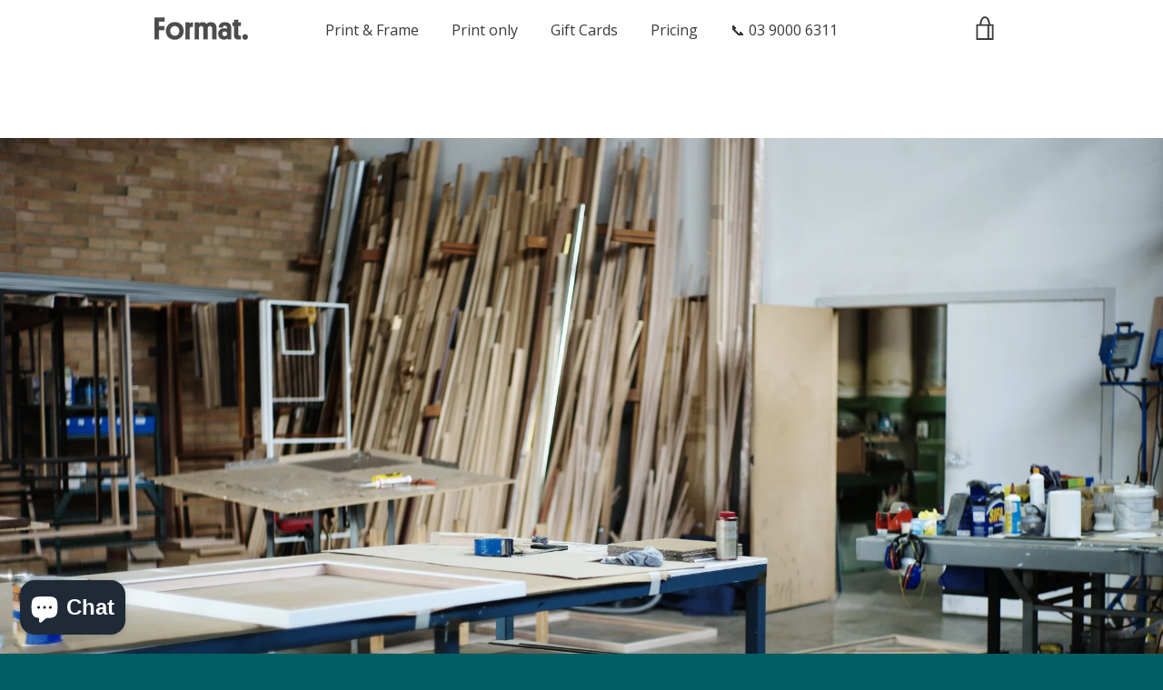

--- FILE ---
content_type: text/html; charset=utf-8
request_url: https://formatframing.com.au/pages/about-us
body_size: 23974
content:


<!doctype html>
<!--[if IE 9]> <html class="ie9 supports-no-js" lang="en"> <![endif]-->
<!--[if (gt IE 9)|!(IE)]><!--> <html class="supports-no-js " lang="en"> <!--<![endif]-->
<head>

  <meta name="google-site-verification" content="uOBMLSs5o1FeCWwVYoKtoYdHW_s5o19sBpbzRhQhfAs" />
  <meta name="facebook-domain-verification" content="fgsdr45tf39vx8e0vc1u3f95gqtrh3" />
  <meta charset="utf-8">
  <meta http-equiv="X-UA-Compatible" content="IE=9,chrome=1">
  <meta name="viewport" content="width=device-width,initial-scale=1">
  <meta name="theme-color" content="#3a3a3a">
  <link rel="canonical" href="https://formatframing.com.au/pages/about-us">

  
    <link rel="shortcut icon" href="//formatframing.com.au/cdn/shop/files/FORMAT_32x32.png?v=1613516350" type="image/png">
  


  
  <title>
    About Us &ndash; Format Framing
  </title>

  
    <meta name="description" content="    We have been making frames in our Melbourne workshop for over 30 years.    We work with artists represented by some of Australia’s best commercial galleries as well as providing framing for the National Gallery of Victoria and the National Gallery of Australia in Canberra.        Format is our new online platform d">
  

  <!-- /snippets/social-meta-tags.liquid -->


  <meta property="og:type" content="website">
  <meta property="og:title" content="About Us">


  <meta property="og:url" content="https://formatframing.com.au/pages/about-us">

<meta property="og:site_name" content="Format Framing">




  <meta name="twitter:card" content="summary">




  <script>window.performance && window.performance.mark && window.performance.mark('shopify.content_for_header.start');</script><meta name="facebook-domain-verification" content="yi6gtqjokghbnjwikz4zg8g429gmtz">
<meta name="google-site-verification" content="k6Kx6WCbp9FzJIPksLQJWJUdd7EdU_nxP8pDaWKrpTo">
<meta id="shopify-digital-wallet" name="shopify-digital-wallet" content="/13146345/digital_wallets/dialog">
<meta name="shopify-checkout-api-token" content="e66279880f4136b3bebe69f28475415a">
<script async="async" src="/checkouts/internal/preloads.js?locale=en-AU"></script>
<link rel="preconnect" href="https://shop.app" crossorigin="anonymous">
<script async="async" src="https://shop.app/checkouts/internal/preloads.js?locale=en-AU&shop_id=13146345" crossorigin="anonymous"></script>
<script id="apple-pay-shop-capabilities" type="application/json">{"shopId":13146345,"countryCode":"AU","currencyCode":"AUD","merchantCapabilities":["supports3DS"],"merchantId":"gid:\/\/shopify\/Shop\/13146345","merchantName":"Format Framing","requiredBillingContactFields":["postalAddress","email","phone"],"requiredShippingContactFields":["postalAddress","email","phone"],"shippingType":"shipping","supportedNetworks":["visa","masterCard","amex","jcb"],"total":{"type":"pending","label":"Format Framing","amount":"1.00"},"shopifyPaymentsEnabled":true,"supportsSubscriptions":true}</script>
<script id="shopify-features" type="application/json">{"accessToken":"e66279880f4136b3bebe69f28475415a","betas":["rich-media-storefront-analytics"],"domain":"formatframing.com.au","predictiveSearch":true,"shopId":13146345,"locale":"en"}</script>
<script>var Shopify = Shopify || {};
Shopify.shop = "formatframes.myshopify.com";
Shopify.locale = "en";
Shopify.currency = {"active":"AUD","rate":"1.0"};
Shopify.country = "AU";
Shopify.theme = {"name":"#17 17-10-20","id":81472979013,"schema_name":"Narrative","schema_version":"1.2.4","theme_store_id":null,"role":"main"};
Shopify.theme.handle = "null";
Shopify.theme.style = {"id":null,"handle":null};
Shopify.cdnHost = "formatframing.com.au/cdn";
Shopify.routes = Shopify.routes || {};
Shopify.routes.root = "/";</script>
<script type="module">!function(o){(o.Shopify=o.Shopify||{}).modules=!0}(window);</script>
<script>!function(o){function n(){var o=[];function n(){o.push(Array.prototype.slice.apply(arguments))}return n.q=o,n}var t=o.Shopify=o.Shopify||{};t.loadFeatures=n(),t.autoloadFeatures=n()}(window);</script>
<script>
  window.ShopifyPay = window.ShopifyPay || {};
  window.ShopifyPay.apiHost = "shop.app\/pay";
  window.ShopifyPay.redirectState = null;
</script>
<script id="shop-js-analytics" type="application/json">{"pageType":"page"}</script>
<script defer="defer" async type="module" src="//formatframing.com.au/cdn/shopifycloud/shop-js/modules/v2/client.init-shop-cart-sync_C5BV16lS.en.esm.js"></script>
<script defer="defer" async type="module" src="//formatframing.com.au/cdn/shopifycloud/shop-js/modules/v2/chunk.common_CygWptCX.esm.js"></script>
<script type="module">
  await import("//formatframing.com.au/cdn/shopifycloud/shop-js/modules/v2/client.init-shop-cart-sync_C5BV16lS.en.esm.js");
await import("//formatframing.com.au/cdn/shopifycloud/shop-js/modules/v2/chunk.common_CygWptCX.esm.js");

  window.Shopify.SignInWithShop?.initShopCartSync?.({"fedCMEnabled":true,"windoidEnabled":true});

</script>
<script>
  window.Shopify = window.Shopify || {};
  if (!window.Shopify.featureAssets) window.Shopify.featureAssets = {};
  window.Shopify.featureAssets['shop-js'] = {"shop-cart-sync":["modules/v2/client.shop-cart-sync_ZFArdW7E.en.esm.js","modules/v2/chunk.common_CygWptCX.esm.js"],"init-fed-cm":["modules/v2/client.init-fed-cm_CmiC4vf6.en.esm.js","modules/v2/chunk.common_CygWptCX.esm.js"],"shop-button":["modules/v2/client.shop-button_tlx5R9nI.en.esm.js","modules/v2/chunk.common_CygWptCX.esm.js"],"shop-cash-offers":["modules/v2/client.shop-cash-offers_DOA2yAJr.en.esm.js","modules/v2/chunk.common_CygWptCX.esm.js","modules/v2/chunk.modal_D71HUcav.esm.js"],"init-windoid":["modules/v2/client.init-windoid_sURxWdc1.en.esm.js","modules/v2/chunk.common_CygWptCX.esm.js"],"shop-toast-manager":["modules/v2/client.shop-toast-manager_ClPi3nE9.en.esm.js","modules/v2/chunk.common_CygWptCX.esm.js"],"init-shop-email-lookup-coordinator":["modules/v2/client.init-shop-email-lookup-coordinator_B8hsDcYM.en.esm.js","modules/v2/chunk.common_CygWptCX.esm.js"],"init-shop-cart-sync":["modules/v2/client.init-shop-cart-sync_C5BV16lS.en.esm.js","modules/v2/chunk.common_CygWptCX.esm.js"],"avatar":["modules/v2/client.avatar_BTnouDA3.en.esm.js"],"pay-button":["modules/v2/client.pay-button_FdsNuTd3.en.esm.js","modules/v2/chunk.common_CygWptCX.esm.js"],"init-customer-accounts":["modules/v2/client.init-customer-accounts_DxDtT_ad.en.esm.js","modules/v2/client.shop-login-button_C5VAVYt1.en.esm.js","modules/v2/chunk.common_CygWptCX.esm.js","modules/v2/chunk.modal_D71HUcav.esm.js"],"init-shop-for-new-customer-accounts":["modules/v2/client.init-shop-for-new-customer-accounts_ChsxoAhi.en.esm.js","modules/v2/client.shop-login-button_C5VAVYt1.en.esm.js","modules/v2/chunk.common_CygWptCX.esm.js","modules/v2/chunk.modal_D71HUcav.esm.js"],"shop-login-button":["modules/v2/client.shop-login-button_C5VAVYt1.en.esm.js","modules/v2/chunk.common_CygWptCX.esm.js","modules/v2/chunk.modal_D71HUcav.esm.js"],"init-customer-accounts-sign-up":["modules/v2/client.init-customer-accounts-sign-up_CPSyQ0Tj.en.esm.js","modules/v2/client.shop-login-button_C5VAVYt1.en.esm.js","modules/v2/chunk.common_CygWptCX.esm.js","modules/v2/chunk.modal_D71HUcav.esm.js"],"shop-follow-button":["modules/v2/client.shop-follow-button_Cva4Ekp9.en.esm.js","modules/v2/chunk.common_CygWptCX.esm.js","modules/v2/chunk.modal_D71HUcav.esm.js"],"checkout-modal":["modules/v2/client.checkout-modal_BPM8l0SH.en.esm.js","modules/v2/chunk.common_CygWptCX.esm.js","modules/v2/chunk.modal_D71HUcav.esm.js"],"lead-capture":["modules/v2/client.lead-capture_Bi8yE_yS.en.esm.js","modules/v2/chunk.common_CygWptCX.esm.js","modules/v2/chunk.modal_D71HUcav.esm.js"],"shop-login":["modules/v2/client.shop-login_D6lNrXab.en.esm.js","modules/v2/chunk.common_CygWptCX.esm.js","modules/v2/chunk.modal_D71HUcav.esm.js"],"payment-terms":["modules/v2/client.payment-terms_CZxnsJam.en.esm.js","modules/v2/chunk.common_CygWptCX.esm.js","modules/v2/chunk.modal_D71HUcav.esm.js"]};
</script>
<script>(function() {
  var isLoaded = false;
  function asyncLoad() {
    if (isLoaded) return;
    isLoaded = true;
    var urls = ["https:\/\/cdn-stamped-io.azureedge.net\/files\/shopify.v2.min.js?shop=formatframes.myshopify.com","https:\/\/cdn1.stamped.io\/files\/shopify.v2.min.js?shop=formatframes.myshopify.com","https:\/\/chimpstatic.com\/mcjs-connected\/js\/users\/68d7d708cba3ff7d0ab5e4587\/eb47167b212b7549fc2b02b64.js?shop=formatframes.myshopify.com"];
    for (var i = 0; i < urls.length; i++) {
      var s = document.createElement('script');
      s.type = 'text/javascript';
      s.async = true;
      s.src = urls[i];
      var x = document.getElementsByTagName('script')[0];
      x.parentNode.insertBefore(s, x);
    }
  };
  if(window.attachEvent) {
    window.attachEvent('onload', asyncLoad);
  } else {
    window.addEventListener('load', asyncLoad, false);
  }
})();</script>
<script id="__st">var __st={"a":13146345,"offset":39600,"reqid":"a4ff2ba6-3eb7-4671-9fb4-fe7e08206bd9-1768748693","pageurl":"formatframing.com.au\/pages\/about-us","s":"pages-250028756","u":"4de151ef4d6a","p":"page","rtyp":"page","rid":250028756};</script>
<script>window.ShopifyPaypalV4VisibilityTracking = true;</script>
<script id="captcha-bootstrap">!function(){'use strict';const t='contact',e='account',n='new_comment',o=[[t,t],['blogs',n],['comments',n],[t,'customer']],c=[[e,'customer_login'],[e,'guest_login'],[e,'recover_customer_password'],[e,'create_customer']],r=t=>t.map((([t,e])=>`form[action*='/${t}']:not([data-nocaptcha='true']) input[name='form_type'][value='${e}']`)).join(','),a=t=>()=>t?[...document.querySelectorAll(t)].map((t=>t.form)):[];function s(){const t=[...o],e=r(t);return a(e)}const i='password',u='form_key',d=['recaptcha-v3-token','g-recaptcha-response','h-captcha-response',i],f=()=>{try{return window.sessionStorage}catch{return}},m='__shopify_v',_=t=>t.elements[u];function p(t,e,n=!1){try{const o=window.sessionStorage,c=JSON.parse(o.getItem(e)),{data:r}=function(t){const{data:e,action:n}=t;return t[m]||n?{data:e,action:n}:{data:t,action:n}}(c);for(const[e,n]of Object.entries(r))t.elements[e]&&(t.elements[e].value=n);n&&o.removeItem(e)}catch(o){console.error('form repopulation failed',{error:o})}}const l='form_type',E='cptcha';function T(t){t.dataset[E]=!0}const w=window,h=w.document,L='Shopify',v='ce_forms',y='captcha';let A=!1;((t,e)=>{const n=(g='f06e6c50-85a8-45c8-87d0-21a2b65856fe',I='https://cdn.shopify.com/shopifycloud/storefront-forms-hcaptcha/ce_storefront_forms_captcha_hcaptcha.v1.5.2.iife.js',D={infoText:'Protected by hCaptcha',privacyText:'Privacy',termsText:'Terms'},(t,e,n)=>{const o=w[L][v],c=o.bindForm;if(c)return c(t,g,e,D).then(n);var r;o.q.push([[t,g,e,D],n]),r=I,A||(h.body.append(Object.assign(h.createElement('script'),{id:'captcha-provider',async:!0,src:r})),A=!0)});var g,I,D;w[L]=w[L]||{},w[L][v]=w[L][v]||{},w[L][v].q=[],w[L][y]=w[L][y]||{},w[L][y].protect=function(t,e){n(t,void 0,e),T(t)},Object.freeze(w[L][y]),function(t,e,n,w,h,L){const[v,y,A,g]=function(t,e,n){const i=e?o:[],u=t?c:[],d=[...i,...u],f=r(d),m=r(i),_=r(d.filter((([t,e])=>n.includes(e))));return[a(f),a(m),a(_),s()]}(w,h,L),I=t=>{const e=t.target;return e instanceof HTMLFormElement?e:e&&e.form},D=t=>v().includes(t);t.addEventListener('submit',(t=>{const e=I(t);if(!e)return;const n=D(e)&&!e.dataset.hcaptchaBound&&!e.dataset.recaptchaBound,o=_(e),c=g().includes(e)&&(!o||!o.value);(n||c)&&t.preventDefault(),c&&!n&&(function(t){try{if(!f())return;!function(t){const e=f();if(!e)return;const n=_(t);if(!n)return;const o=n.value;o&&e.removeItem(o)}(t);const e=Array.from(Array(32),(()=>Math.random().toString(36)[2])).join('');!function(t,e){_(t)||t.append(Object.assign(document.createElement('input'),{type:'hidden',name:u})),t.elements[u].value=e}(t,e),function(t,e){const n=f();if(!n)return;const o=[...t.querySelectorAll(`input[type='${i}']`)].map((({name:t})=>t)),c=[...d,...o],r={};for(const[a,s]of new FormData(t).entries())c.includes(a)||(r[a]=s);n.setItem(e,JSON.stringify({[m]:1,action:t.action,data:r}))}(t,e)}catch(e){console.error('failed to persist form',e)}}(e),e.submit())}));const S=(t,e)=>{t&&!t.dataset[E]&&(n(t,e.some((e=>e===t))),T(t))};for(const o of['focusin','change'])t.addEventListener(o,(t=>{const e=I(t);D(e)&&S(e,y())}));const B=e.get('form_key'),M=e.get(l),P=B&&M;t.addEventListener('DOMContentLoaded',(()=>{const t=y();if(P)for(const e of t)e.elements[l].value===M&&p(e,B);[...new Set([...A(),...v().filter((t=>'true'===t.dataset.shopifyCaptcha))])].forEach((e=>S(e,t)))}))}(h,new URLSearchParams(w.location.search),n,t,e,['guest_login'])})(!0,!0)}();</script>
<script integrity="sha256-4kQ18oKyAcykRKYeNunJcIwy7WH5gtpwJnB7kiuLZ1E=" data-source-attribution="shopify.loadfeatures" defer="defer" src="//formatframing.com.au/cdn/shopifycloud/storefront/assets/storefront/load_feature-a0a9edcb.js" crossorigin="anonymous"></script>
<script crossorigin="anonymous" defer="defer" src="//formatframing.com.au/cdn/shopifycloud/storefront/assets/shopify_pay/storefront-65b4c6d7.js?v=20250812"></script>
<script data-source-attribution="shopify.dynamic_checkout.dynamic.init">var Shopify=Shopify||{};Shopify.PaymentButton=Shopify.PaymentButton||{isStorefrontPortableWallets:!0,init:function(){window.Shopify.PaymentButton.init=function(){};var t=document.createElement("script");t.src="https://formatframing.com.au/cdn/shopifycloud/portable-wallets/latest/portable-wallets.en.js",t.type="module",document.head.appendChild(t)}};
</script>
<script data-source-attribution="shopify.dynamic_checkout.buyer_consent">
  function portableWalletsHideBuyerConsent(e){var t=document.getElementById("shopify-buyer-consent"),n=document.getElementById("shopify-subscription-policy-button");t&&n&&(t.classList.add("hidden"),t.setAttribute("aria-hidden","true"),n.removeEventListener("click",e))}function portableWalletsShowBuyerConsent(e){var t=document.getElementById("shopify-buyer-consent"),n=document.getElementById("shopify-subscription-policy-button");t&&n&&(t.classList.remove("hidden"),t.removeAttribute("aria-hidden"),n.addEventListener("click",e))}window.Shopify?.PaymentButton&&(window.Shopify.PaymentButton.hideBuyerConsent=portableWalletsHideBuyerConsent,window.Shopify.PaymentButton.showBuyerConsent=portableWalletsShowBuyerConsent);
</script>
<script data-source-attribution="shopify.dynamic_checkout.cart.bootstrap">document.addEventListener("DOMContentLoaded",(function(){function t(){return document.querySelector("shopify-accelerated-checkout-cart, shopify-accelerated-checkout")}if(t())Shopify.PaymentButton.init();else{new MutationObserver((function(e,n){t()&&(Shopify.PaymentButton.init(),n.disconnect())})).observe(document.body,{childList:!0,subtree:!0})}}));
</script>
<link id="shopify-accelerated-checkout-styles" rel="stylesheet" media="screen" href="https://formatframing.com.au/cdn/shopifycloud/portable-wallets/latest/accelerated-checkout-backwards-compat.css" crossorigin="anonymous">
<style id="shopify-accelerated-checkout-cart">
        #shopify-buyer-consent {
  margin-top: 1em;
  display: inline-block;
  width: 100%;
}

#shopify-buyer-consent.hidden {
  display: none;
}

#shopify-subscription-policy-button {
  background: none;
  border: none;
  padding: 0;
  text-decoration: underline;
  font-size: inherit;
  cursor: pointer;
}

#shopify-subscription-policy-button::before {
  box-shadow: none;
}

      </style>

<script>window.performance && window.performance.mark && window.performance.mark('shopify.content_for_header.end');</script><link href="//formatframing.com.au/cdn/shop/t/38/assets/globo.menu.css?v=145748120779074745681602920309" rel="stylesheet" type="text/css" media="all" />
<script type="text/javascript">window.GloboMenuMoneyFormat = "${{amount}}";
  window.shopCurrency = "AUD";
  window.assetsUrl = '//formatframing.com.au/cdn/shop/t/38/assets/';
  window.filesUrl = '//formatframing.com.au/cdn/shop/files/';
  window.GloboMenuSignature = '9263dc3b20450e6b5f203bbe3655e083';
  window.GloboMenuTimestamp = 1589163220;
  window.GloboMenuLinklists = {"main-menu": [{'url' :"\/products\/online-print-and-frame", 'title': "Print \u0026 Frame"},{'url' :"\/products\/online-print-only", 'title': "Print only"},{'url' :"\/products\/gift-card", 'title': "Gift Cards"},{'url' :"\/pages\/how-does-it-work#pricing", 'title': "Pricing"},{'url' :"\/", 'title': "📞 03 9000 6311"}],"footer": [{'url' :"\/pages\/about-us", 'title': "About Us"},{'url' :"\/pages\/how-does-it-work", 'title': "How does it work?"},{'url' :"\/pages\/working-with-artists", 'title': "Working with Artists"},{'url' :"\/pages\/how-does-it-work#pricing", 'title': "Pricing"},{'url' :"\/pages\/faq", 'title': "FAQ"},{'url' :"\/pages\/sustainability", 'title': "Sustainability"},{'url' :"\/pages\/privacy-fair-use", 'title': "Privacy + Fair Use"},{'url' :"\/blogs\/framing-news", 'title': "Blog"},{'url' :"\/pages\/faq", 'title': "Contact us"}],"builder-menu": [{'url' :"\/products\/online-print-and-frame", 'title': "Start Framing"},{'url' :"\/pages\/how-does-it-work", 'title': "How does it work?"},{'url' :"\/pages\/how-does-it-work#pricing", 'title': "Pricing"}],"social": [{'url' :"http:\/\/instagram.com\/formatframing", 'title': "Instagram"},{'url' :"http:\/\/facebook.com\/formatframing.com.au", 'title': "Facebook"},{'url' :"\/", 'title': "📞 03 9000 6311"}],"feature": [{'url' :"\/products\/online-print-and-frame", 'title': "Print \u0026 Frame"},{'url' :"\/products\/natural-victorian-ash", 'title': "Frame Existing Work"},{'url' :"\/products\/online-print-only", 'title': "Giclée Print"},{'url' :"\/pages\/about-us-panel", 'title': "About our Materials"}],"baseline-meg": [{'url' :"\/products\/online-print-and-frame", 'title': "Start Framing"},{'url' :"\/collections\/our-frames", 'title': "Our Frames"},{'url' :"\/pages\/about-us-panel", 'title': "Pricing"}],"customer-account-main-menu": [{'url' :"\/", 'title': "Shop"},{'url' :"https:\/\/shopify.com\/13146345\/account\/orders?locale=en\u0026region_country=AU", 'title': "Orders"}]};
</script>
<script src="//formatframing.com.au/cdn/shop/t/38/assets/globo.menu.data.js?v=79643369305838239801602920363"></script>
<script src="//formatframing.com.au/cdn/shop/t/38/assets/globo.menu.render.js?v=144354429139032304551602920310"></script>
<script src="//formatframing.com.au/cdn/shop/t/38/assets/globo.menu.app.js?v=170852376307933988601602920308"></script>
<script type="text/javascript">var globoMenu = new GloboMenu(window.GloboMenuConfig, window.GloboMenuRenderFunction);</script>


  







<style>

/* ------------------------ Critical Helper Classes ------------------------- */
.critical-hide {
  display: none;
}

.critical-clear {
  opacity: 0;
  visibility: hidden;
}

.drawer-cover {
  opacity: 0;
}

.main-content .shopify-section {
  display: none;
}

.main-content .shopify-section:first-child {
  display: inherit;
}

body:not(.template-index) .main-content {
  opacity: 0;
}


/* ----------------------------- Global Styles ------------------------------ */
*, *::before, *::after {
  box-sizing: border-box;
}

html {
  font-size: 62.5%;
  background-color: #ffffff;
}

body {
  margin: 0;
  font-size: 1.6rem;
  font-family: "Open Sans", "HelveticaNeue", "Helvetica Neue", sans-serif;
  color: #4a4a4a;
  line-height: 1.625;
}

.page-width {
  max-width: 980px;
  padding: 0 20px;
  margin: 0 auto;
}

/* ---------------------------- Helper Classes ------------------------------ */
.visually-hidden,
.icon__fallback-text {
  position: absolute !important;
  overflow: hidden;
  clip: rect(0 0 0 0);
  height: 1px;
  width: 1px;
  padding: 0;
  border: 0;
}

/* ----------------------------- Typography --------------------------------- */
body {
  -webkit-font-smoothing: antialiased;
  -webkit-text-size-adjust: 100%;
}

.h4 {
  letter-spacing: inherit;
  text-transform: inherit;
  font-family: "Open Sans", "HelveticaNeue", "Helvetica Neue", sans-serif;
  font-weight: 400;
}


.h4 a {
  color: inherit;
  text-decoration: none;
  font-weight: inherit;
}

.h4 {
  font-size: 2.2rem;
}

@media only screen and (min-width: 750px) {
  .h4 {
    font-size: 2.4rem;
    line-height: 1.5;
  }
}

/* ------------------------------ Buttons ----------------------------------- */
.btn,
.btn--secondary {
  -moz-user-select: "none";
  -ms-user-select: "none";
  -webkit-user-select: "none";
  user-select: "none";
  -webkit-appearance: none;
  -moz-appearance: none;
  appearance: none;
  display: inline-block;
  position: relative;
  width: auto;
  background-color: #3a3a3a;
  border-radius: 0;
  color: #ffffff;
  border: 2px solid #3a3a3a;
  font-size: 1.4rem;
  font-weight: 700;
  letter-spacing: 1.5px;
  text-decoration: none;
  text-align: center;
  text-transform: uppercase;
  padding: 10px 30px;
  line-height: 2.2;
  vertical-align: middle;
  cursor: pointer;
  transition: outline 0.1s linear;
  box-sizing: border-box;
}

.btn--square {
  width: 50px;
  height: 50px;
  padding: 0;
  text-align: center;
  line-height: 50px;
}

.btn--clear {
  position: relative;
  background-color: transparent;
  border: 0;
  color: #4a4a4a;
  transition: 0.15s opacity ease-out;
}

.btn--clear:hover::after,
.btn--clear::after {
  outline: 0 !important;
}

.btn::after,
.btn--secondary::after {
  content: '';
  display: block;
  position: absolute;
  top: 0;
  left: 0;
  width: 100%;
  height: 100%;
  outline: 2px solid #3a3a3a;
  transition: outline 0.1s linear;
}

/* -------------------------------- Icons ----------------------------------- */
.icon {
  display: inline-block;
  width: 20px;
  height: 20px;
  vertical-align: middle;
}

/* ----------------------------- Site Header -------------------------------- */
.site-header {
  position: relative;
  transition: transform 0.25s ease-out;
  z-index: 10;
}

.site-header--transparent,
.site-header--homepage {
  position: absolute;
  top: 0;
  left: 0;
  right: 0;
  z-index: 10;
}

.site-header__wrapper {
  position: relative;
  min-height: 60px;
  width: 100%;
  background-color: #ffffff;
  z-index: 10;
}

.site-header--transparent .site-header__wrapper {
  background-color: transparent;
}

.site-header__wrapper svg {
  fill: #3a3a3a;
}

.site-header__wrapper--transitioning {
  transition: background-color 0.25s ease-out, margin-top 0.25s ease-out;
}

.announcement-bar {
  display: none;
  text-align: center;
  position: relative;
  text-decoration: none;
  z-index: 10;
}

.announcement-bar--visible {
  display: block;
}

.announcement-bar__message {
  font-size: 16px;
  font-weight: 400;
  padding: 10px 20px;
  margin-bottom: 0;
}

.announcement-bar__message .icon {
  fill: currentColor;
}

.announcement-bar__close {
  position: absolute;
  right: 20px;
  padding: 0;
  width: 30px;
  height: 30px;
  line-height: 100%;
  top: 50%;
  -ms-transform: translateY(-50%);
  -webkit-transform: translateY(-50%);
  transform: translateY(-50%);
}

.announcement-bar__close .icon {
  width: 12px;
  height: 12px;
  fill: currentColor;
}

.site-header-sections {
  display: -webkit-flex;
  display: -ms-flexbox;
  display: flex;
  width: 100%;
  -ms-flex-align: center;
  -webkit-align-items: center;
  -moz-align-items: center;
  -ms-align-items: center;
  -o-align-items: center;
  align-items: center;
  min-height: 60px;
}

.site-header__section--title {
  display: -webkit-flex;
  display: -ms-flexbox;
  display: flex;
  width: 100%;
  -webkit-justify-content: center;
  -ms-justify-content: center;
  justify-content: center;
}

.ie9 .site-header__section--title {
  width: 100%;
  padding: 10px 0 2px;
  text-align: center;
}

.site-header__logo-wrapper {
  display: inline-block;
  margin: 0;
  padding: 10px 0;
  text-align: center;
  line-height: 1.2;
}

.site-header__logo {
  display: block;
}

.site-header__logo-image {
  display: block;
  margin: 0 auto;
}

.site-header--transparent .site-header__logo-image {
  display: none;
}

@media only screen and (max-width: 749px) {
  .site-header__logo-image {
    max-height: 30px;
  }
}

.site-header__logo-image--transparent {
  display: none;
}

.site-header--transparent .site-header__logo-image--transparent {
  display: block;
}

.navigation-open .site-header__logo-image--transparent,
html.supports-no-js .site-header__logo-image--transparent {
  display: none;
}

.site-header__cart svg {
  width: 22px;
  height: 30px;
  margin: -2px 0 0 -2px;
}

@media only screen and (min-width: 750px) {
  .site-header__cart svg {
    width: 26px;
  }
}

.site-header__cart::after {
  border-color: #4a4a4a;
}

.site-header__cart-bubble {
  position: absolute;
  top: 15px;
  right: 10px;
  width: 10px;
  height: 10px;
  background-color: #d7f28e;
  border-radius: 50%;
  opacity: 0;
  transition: all 0.25s ease-out;
  -ms-transform: scale(0);
  -webkit-transform: scale(0);
  transform: scale(0);
}

@media only screen and (min-width: 750px) {
  .site-header__cart-bubble {
    top:15px;
    right: 9px;
  }
}

.site-header__cart .site-header__cart-bubble {
  top: 13px;
}

@media only screen and (min-width: 750px) {
  .site-header__cart .site-header__cart-bubble {
    top: 12px;
  }
}

.site-header__cart-bubble--visible {
  opacity: 1;
  -ms-transform: scale(1);
  -webkit-transform: scale(1);
  transform: scale(1);
}

.burger-icon {
  display: block;
  height: 2px;
  width: 16px;
  left: 50%;
  margin-left: -8px;
  background: #3a3a3a;
  position: absolute;
  transition: all 0.25s ease-out;
}

@media only screen and (min-width: 750px) {
  .burger-icon {
    height:2px;
    width: 24px;
    left: 50%;
    margin-left: -12px;
  }
}

.burger-icon--top {
  top: 18px;
}

@media only screen and (min-width: 750px) {
  .burger-icon--top {
    top: 16px;
  }
}

.site-header__navigation--active .burger-icon--top {
  top: 25px;
  transform: rotate(45deg);
}

.burger-icon--mid {
  top: 24px;
}

@media only screen and (min-width: 750px) {
  .burger-icon--mid {
    top: 24px;
  }
}

.site-header__navigation--active .burger-icon--mid {
  opacity: 0;
}

.burger-icon--bottom {
  top: 30px;
}

@media only screen and (min-width: 750px) {
  .burger-icon--bottom {
    top: 32px;
  }
}

.site-header__navigation--active .burger-icon--bottom {
  top: 25px;
  transform: rotate(-45deg);
}

.site-header__navigation {
  position: relative;
}

.site-header__navigation svg {
  width: 20px;
  height: 30px;
}

.site-header__navigation::after {
  border-color: #4a4a4a;
}

/* ----------------------------- Slideshow --------------------------------- */
.slideshow-wrapper {
  background-color: #ffffff;
}

.slideshow {
  display: -webkit-flex;
  display: -ms-flexbox;
  display: flex;
  width: 100%;
  position: relative;
  overflow: hidden;
  height: calc(100vh - 35px);
  background-color: #d9d9d9;
}

.slideshow__slide {
  position: absolute;
  height: 100%;
  width: 100%;
  opacity: 0;
  z-index: 0;
  transition: all 0.5s cubic-bezier(0, 0, 0, 1);
}

.slideshow__slide--active {
  transition: all 0.5s cubic-bezier(0, 0, 0, 1);
  opacity: 1;
  z-index: 2;
}

.slideshow__overlay::before {
  content: '';
  position: absolute;
  top: 0;
  right: 0;
  bottom: 0;
  left: 0;
  z-index: 3;
}

.slideshow__image {
  height: 100%;
  width: 100%;
  object-fit: cover;
  z-index: 1;
  transition: opacity 0.8s cubic-bezier(0.44, 0.13, 0.48, 0.87),filter 400ms,-webkit-filter 400ms;
  font-family: "object-fit: cover";
}

.slideshow__image .placeholder-svg {
  display: block;
  fill: rgba(74,74,74,0.35);
  background-color: #f1eee6;
  position: absolute;
  top: 50%;
  left: 50%;
  height: 100%;
  width: auto;
  max-height: none;
  max-width: none;
  -ms-transform: translate(-50%, -50%);
  -webkit-transform: translate(-50%, -50%);
  transform: translate(-50%, -50%);
}

.slideshow__image .placeholder-background {
  background-color: #faf9f6;
  position: absolute;
  top: 0;
  right: 0;
  bottom: 0;
  left: 0;
}
</style>

  

  <link href="//fonts.googleapis.com/css?family=Open+Sans:400,700" rel="stylesheet" type="text/css" media="all" />


  

    <link href="//fonts.googleapis.com/css?family=Open+Sans:400" rel="stylesheet" type="text/css" media="all" />
  


  


<link title="theme" rel="preload" href="//formatframing.com.au/cdn/shop/t/38/assets/theme.scss.css?v=156508110224937062281720415450" as="style">
<noscript><link rel="stylesheet" href="//formatframing.com.au/cdn/shop/t/38/assets/theme.scss.css?v=156508110224937062281720415450"></noscript>

<script>
/*! loadCSS. [c]2017 Filament Group, Inc. MIT License */
!function(a){"use strict";var b=function(b,c,d){function e(a){return h.body?a():void setTimeout(function(){e(a)})}function f(){i.addEventListener&&i.removeEventListener("load",f);if(!Shopify.designMode)i.media=d||"all"}var g,h=a.document,i=h.createElement("link");if(c)g=c;else{var j=(h.body||h.getElementsByTagName("head")[0]).childNodes;g=j[j.length-1]}var k=h.styleSheets;i.rel="stylesheet",i.href=b,i.media=Shopify.designMode?d||"all":"only x",e(function(){g.parentNode.insertBefore(i,c?g:g.nextSibling)});var l=function(a){for(var b=i.href,c=k.length;c--;)if(k[c].href===b)return a();setTimeout(function(){l(a)})};return i.addEventListener&&i.addEventListener("load",f),i.onloadcssdefined=l,l(f),i};"undefined"!=typeof exports?exports.loadCSS=b:a.loadCSS=b}("undefined"!=typeof global?global:this);
/*! onloadCSS. (onload callback for loadCSS) [c]2017 Filament Group, Inc. MIT License */
function onloadCSS(a,b){function c(){!d&&b&&(d=!0,b.call(a))}var d;a.addEventListener&&a.addEventListener("load",c),a.attachEvent&&a.attachEvent("onload",c),"isApplicationInstalled"in navigator&&"onloadcssdefined"in a&&a.onloadcssdefined(c)}

// Insert our stylesheet before our preload <link> tag
var preload = document.querySelector('link[href="//formatframing.com.au/cdn/shop/t/38/assets/theme.scss.css?v=156508110224937062281720415450"]');
var stylesheet = loadCSS('//formatframing.com.au/cdn/shop/t/38/assets/theme.scss.css?v=156508110224937062281720415450', preload);
// Create a property to easily detect if the stylesheet is done loading
onloadCSS(stylesheet, function() { stylesheet.loaded = true; });
</script>

  <script>
    var theme = {
      stylesheet: "//formatframing.com.au/cdn/shop/t/38/assets/theme.scss.css?v=156508110224937062281720415450",
      strings: {
        addToCart: "Add to Cart",
        soldOut: "Sold Out",
        unavailable: "Unavailable",
        addItemSuccess: "Item added to cart!",
        cartError: "There was an error while updating your cart. Please try again.",
        cartQuantityError: "You can only add [quantity] [title] to your cart.",
        newsletter: {
          blankError: "Email can\u0026#39;t be blank.",
          invalidError: "Please enter a valid email address."
        },
        map: {
          zeroResults: "No results for that address",
          overQueryLimit: "You have exceeded the Google API usage limit. Consider upgrading to a \u003ca href=\"https:\/\/developers.google.com\/maps\/premium\/usage-limits\"\u003ePremium Plan\u003c\/a\u003e.",
          authError: "There was a problem authenticating your Google Maps API Key.",
          addressError: "Error looking up that address"
        }
      },
      isOnline: true,
      moneyFormat: "${{amount}}",
      mediaQuerySmall: 750,
      mediaQueryMedium: 990
    };

    

    document.documentElement.className = document.documentElement.className.replace('supports-no-js', '');
  </script>

  <!--[if lte IE 9]><script src="//formatframing.com.au/cdn/shop/t/38/assets/polyfills.js?v=139579457058596345501602920322"></script><![endif]-->

  <!--[if (gt IE 9)|!(IE)]><!--><script src="//formatframing.com.au/cdn/shop/t/38/assets/lazysizes.min.js?v=62480953726719776521602920363" async="async"></script><!--<![endif]-->
  <!--[if lte IE 9]><script src="//formatframing.com.au/cdn/shop/t/38/assets/lazysizes.min.js?v=62480953726719776521602920363"></script><![endif]-->

  <!--[if (gt IE 9)|!(IE)]><!--><script src="//formatframing.com.au/cdn/shop/t/38/assets/theme.min.js?v=108295718930049980211602920363" defer="defer"></script><!--<![endif]-->
  <!--[if lte IE 9]><script src="//formatframing.com.au/cdn/shop/t/38/assets/theme.min.js?v=108295718930049980211602920363"></script><![endif]-->

  <!--[if (gt IE 9)|!(IE)]><!--><script src="//formatframing.com.au/cdn/shop/t/38/assets/custom.js?v=101612360477050417211602920246" defer="defer"></script><!--<![endif]-->
  <!--[if lte IE 9]><script src="//formatframing.com.au/cdn/shop/t/38/assets/custom.js?v=101612360477050417211602920246"></script><![endif]-->
  
  <link href="//formatframing.com.au/cdn/shop/t/38/assets/format-frames.scss.css?v=94317373318687825421720615153" rel="stylesheet" type="text/css" media="all" />
  
<script src="https://cdn.shopify.com/extensions/7bc9bb47-adfa-4267-963e-cadee5096caf/inbox-1252/assets/inbox-chat-loader.js" type="text/javascript" defer="defer"></script>
<meta property="og:image" content="https://cdn.shopify.com/s/files/1/1314/6345/files/Asset_1_b8302613-17ff-4e8c-ab10-d84d844f1805.png?height=628&pad_color=ffffff&v=1613714509&width=1200" />
<meta property="og:image:secure_url" content="https://cdn.shopify.com/s/files/1/1314/6345/files/Asset_1_b8302613-17ff-4e8c-ab10-d84d844f1805.png?height=628&pad_color=ffffff&v=1613714509&width=1200" />
<meta property="og:image:width" content="1200" />
<meta property="og:image:height" content="628" />
<link href="https://monorail-edge.shopifysvc.com" rel="dns-prefetch">
<script>(function(){if ("sendBeacon" in navigator && "performance" in window) {try {var session_token_from_headers = performance.getEntriesByType('navigation')[0].serverTiming.find(x => x.name == '_s').description;} catch {var session_token_from_headers = undefined;}var session_cookie_matches = document.cookie.match(/_shopify_s=([^;]*)/);var session_token_from_cookie = session_cookie_matches && session_cookie_matches.length === 2 ? session_cookie_matches[1] : "";var session_token = session_token_from_headers || session_token_from_cookie || "";function handle_abandonment_event(e) {var entries = performance.getEntries().filter(function(entry) {return /monorail-edge.shopifysvc.com/.test(entry.name);});if (!window.abandonment_tracked && entries.length === 0) {window.abandonment_tracked = true;var currentMs = Date.now();var navigation_start = performance.timing.navigationStart;var payload = {shop_id: 13146345,url: window.location.href,navigation_start,duration: currentMs - navigation_start,session_token,page_type: "page"};window.navigator.sendBeacon("https://monorail-edge.shopifysvc.com/v1/produce", JSON.stringify({schema_id: "online_store_buyer_site_abandonment/1.1",payload: payload,metadata: {event_created_at_ms: currentMs,event_sent_at_ms: currentMs}}));}}window.addEventListener('pagehide', handle_abandonment_event);}}());</script>
<script id="web-pixels-manager-setup">(function e(e,d,r,n,o){if(void 0===o&&(o={}),!Boolean(null===(a=null===(i=window.Shopify)||void 0===i?void 0:i.analytics)||void 0===a?void 0:a.replayQueue)){var i,a;window.Shopify=window.Shopify||{};var t=window.Shopify;t.analytics=t.analytics||{};var s=t.analytics;s.replayQueue=[],s.publish=function(e,d,r){return s.replayQueue.push([e,d,r]),!0};try{self.performance.mark("wpm:start")}catch(e){}var l=function(){var e={modern:/Edge?\/(1{2}[4-9]|1[2-9]\d|[2-9]\d{2}|\d{4,})\.\d+(\.\d+|)|Firefox\/(1{2}[4-9]|1[2-9]\d|[2-9]\d{2}|\d{4,})\.\d+(\.\d+|)|Chrom(ium|e)\/(9{2}|\d{3,})\.\d+(\.\d+|)|(Maci|X1{2}).+ Version\/(15\.\d+|(1[6-9]|[2-9]\d|\d{3,})\.\d+)([,.]\d+|)( \(\w+\)|)( Mobile\/\w+|) Safari\/|Chrome.+OPR\/(9{2}|\d{3,})\.\d+\.\d+|(CPU[ +]OS|iPhone[ +]OS|CPU[ +]iPhone|CPU IPhone OS|CPU iPad OS)[ +]+(15[._]\d+|(1[6-9]|[2-9]\d|\d{3,})[._]\d+)([._]\d+|)|Android:?[ /-](13[3-9]|1[4-9]\d|[2-9]\d{2}|\d{4,})(\.\d+|)(\.\d+|)|Android.+Firefox\/(13[5-9]|1[4-9]\d|[2-9]\d{2}|\d{4,})\.\d+(\.\d+|)|Android.+Chrom(ium|e)\/(13[3-9]|1[4-9]\d|[2-9]\d{2}|\d{4,})\.\d+(\.\d+|)|SamsungBrowser\/([2-9]\d|\d{3,})\.\d+/,legacy:/Edge?\/(1[6-9]|[2-9]\d|\d{3,})\.\d+(\.\d+|)|Firefox\/(5[4-9]|[6-9]\d|\d{3,})\.\d+(\.\d+|)|Chrom(ium|e)\/(5[1-9]|[6-9]\d|\d{3,})\.\d+(\.\d+|)([\d.]+$|.*Safari\/(?![\d.]+ Edge\/[\d.]+$))|(Maci|X1{2}).+ Version\/(10\.\d+|(1[1-9]|[2-9]\d|\d{3,})\.\d+)([,.]\d+|)( \(\w+\)|)( Mobile\/\w+|) Safari\/|Chrome.+OPR\/(3[89]|[4-9]\d|\d{3,})\.\d+\.\d+|(CPU[ +]OS|iPhone[ +]OS|CPU[ +]iPhone|CPU IPhone OS|CPU iPad OS)[ +]+(10[._]\d+|(1[1-9]|[2-9]\d|\d{3,})[._]\d+)([._]\d+|)|Android:?[ /-](13[3-9]|1[4-9]\d|[2-9]\d{2}|\d{4,})(\.\d+|)(\.\d+|)|Mobile Safari.+OPR\/([89]\d|\d{3,})\.\d+\.\d+|Android.+Firefox\/(13[5-9]|1[4-9]\d|[2-9]\d{2}|\d{4,})\.\d+(\.\d+|)|Android.+Chrom(ium|e)\/(13[3-9]|1[4-9]\d|[2-9]\d{2}|\d{4,})\.\d+(\.\d+|)|Android.+(UC? ?Browser|UCWEB|U3)[ /]?(15\.([5-9]|\d{2,})|(1[6-9]|[2-9]\d|\d{3,})\.\d+)\.\d+|SamsungBrowser\/(5\.\d+|([6-9]|\d{2,})\.\d+)|Android.+MQ{2}Browser\/(14(\.(9|\d{2,})|)|(1[5-9]|[2-9]\d|\d{3,})(\.\d+|))(\.\d+|)|K[Aa][Ii]OS\/(3\.\d+|([4-9]|\d{2,})\.\d+)(\.\d+|)/},d=e.modern,r=e.legacy,n=navigator.userAgent;return n.match(d)?"modern":n.match(r)?"legacy":"unknown"}(),u="modern"===l?"modern":"legacy",c=(null!=n?n:{modern:"",legacy:""})[u],f=function(e){return[e.baseUrl,"/wpm","/b",e.hashVersion,"modern"===e.buildTarget?"m":"l",".js"].join("")}({baseUrl:d,hashVersion:r,buildTarget:u}),m=function(e){var d=e.version,r=e.bundleTarget,n=e.surface,o=e.pageUrl,i=e.monorailEndpoint;return{emit:function(e){var a=e.status,t=e.errorMsg,s=(new Date).getTime(),l=JSON.stringify({metadata:{event_sent_at_ms:s},events:[{schema_id:"web_pixels_manager_load/3.1",payload:{version:d,bundle_target:r,page_url:o,status:a,surface:n,error_msg:t},metadata:{event_created_at_ms:s}}]});if(!i)return console&&console.warn&&console.warn("[Web Pixels Manager] No Monorail endpoint provided, skipping logging."),!1;try{return self.navigator.sendBeacon.bind(self.navigator)(i,l)}catch(e){}var u=new XMLHttpRequest;try{return u.open("POST",i,!0),u.setRequestHeader("Content-Type","text/plain"),u.send(l),!0}catch(e){return console&&console.warn&&console.warn("[Web Pixels Manager] Got an unhandled error while logging to Monorail."),!1}}}}({version:r,bundleTarget:l,surface:e.surface,pageUrl:self.location.href,monorailEndpoint:e.monorailEndpoint});try{o.browserTarget=l,function(e){var d=e.src,r=e.async,n=void 0===r||r,o=e.onload,i=e.onerror,a=e.sri,t=e.scriptDataAttributes,s=void 0===t?{}:t,l=document.createElement("script"),u=document.querySelector("head"),c=document.querySelector("body");if(l.async=n,l.src=d,a&&(l.integrity=a,l.crossOrigin="anonymous"),s)for(var f in s)if(Object.prototype.hasOwnProperty.call(s,f))try{l.dataset[f]=s[f]}catch(e){}if(o&&l.addEventListener("load",o),i&&l.addEventListener("error",i),u)u.appendChild(l);else{if(!c)throw new Error("Did not find a head or body element to append the script");c.appendChild(l)}}({src:f,async:!0,onload:function(){if(!function(){var e,d;return Boolean(null===(d=null===(e=window.Shopify)||void 0===e?void 0:e.analytics)||void 0===d?void 0:d.initialized)}()){var d=window.webPixelsManager.init(e)||void 0;if(d){var r=window.Shopify.analytics;r.replayQueue.forEach((function(e){var r=e[0],n=e[1],o=e[2];d.publishCustomEvent(r,n,o)})),r.replayQueue=[],r.publish=d.publishCustomEvent,r.visitor=d.visitor,r.initialized=!0}}},onerror:function(){return m.emit({status:"failed",errorMsg:"".concat(f," has failed to load")})},sri:function(e){var d=/^sha384-[A-Za-z0-9+/=]+$/;return"string"==typeof e&&d.test(e)}(c)?c:"",scriptDataAttributes:o}),m.emit({status:"loading"})}catch(e){m.emit({status:"failed",errorMsg:(null==e?void 0:e.message)||"Unknown error"})}}})({shopId: 13146345,storefrontBaseUrl: "https://formatframing.com.au",extensionsBaseUrl: "https://extensions.shopifycdn.com/cdn/shopifycloud/web-pixels-manager",monorailEndpoint: "https://monorail-edge.shopifysvc.com/unstable/produce_batch",surface: "storefront-renderer",enabledBetaFlags: ["2dca8a86"],webPixelsConfigList: [{"id":"792100933","configuration":"{\"config\":\"{\\\"google_tag_ids\\\":[\\\"G-L92Y6LF63D\\\",\\\"GT-WVJTDSJC\\\"],\\\"target_country\\\":\\\"AU\\\",\\\"gtag_events\\\":[{\\\"type\\\":\\\"begin_checkout\\\",\\\"action_label\\\":[\\\"G-L92Y6LF63D\\\",\\\"AW-871782084\\\/Ia5sCMXymMgZEMSt2Z8D\\\"]},{\\\"type\\\":\\\"search\\\",\\\"action_label\\\":[\\\"G-L92Y6LF63D\\\",\\\"AW-871782084\\\/_-diCL_ymMgZEMSt2Z8D\\\"]},{\\\"type\\\":\\\"view_item\\\",\\\"action_label\\\":[\\\"G-L92Y6LF63D\\\",\\\"AW-871782084\\\/k6K4CLzymMgZEMSt2Z8D\\\",\\\"MC-DTCE269MLS\\\"]},{\\\"type\\\":\\\"purchase\\\",\\\"action_label\\\":[\\\"G-L92Y6LF63D\\\",\\\"AW-871782084\\\/UrYOCOW2wtQaEMSt2Z8D\\\",\\\"MC-DTCE269MLS\\\"]},{\\\"type\\\":\\\"page_view\\\",\\\"action_label\\\":[\\\"G-L92Y6LF63D\\\",\\\"AW-871782084\\\/nDDjCLnymMgZEMSt2Z8D\\\",\\\"MC-DTCE269MLS\\\"]},{\\\"type\\\":\\\"add_payment_info\\\",\\\"action_label\\\":[\\\"G-L92Y6LF63D\\\",\\\"AW-871782084\\\/X5OYCMjymMgZEMSt2Z8D\\\"]},{\\\"type\\\":\\\"add_to_cart\\\",\\\"action_label\\\":[\\\"G-L92Y6LF63D\\\",\\\"AW-871782084\\\/DZvXCMLymMgZEMSt2Z8D\\\"]}],\\\"enable_monitoring_mode\\\":false}\"}","eventPayloadVersion":"v1","runtimeContext":"OPEN","scriptVersion":"b2a88bafab3e21179ed38636efcd8a93","type":"APP","apiClientId":1780363,"privacyPurposes":[],"dataSharingAdjustments":{"protectedCustomerApprovalScopes":["read_customer_address","read_customer_email","read_customer_name","read_customer_personal_data","read_customer_phone"]}},{"id":"139427909","configuration":"{\"pixel_id\":\"1684688515191945\",\"pixel_type\":\"facebook_pixel\",\"metaapp_system_user_token\":\"-\"}","eventPayloadVersion":"v1","runtimeContext":"OPEN","scriptVersion":"ca16bc87fe92b6042fbaa3acc2fbdaa6","type":"APP","apiClientId":2329312,"privacyPurposes":["ANALYTICS","MARKETING","SALE_OF_DATA"],"dataSharingAdjustments":{"protectedCustomerApprovalScopes":["read_customer_address","read_customer_email","read_customer_name","read_customer_personal_data","read_customer_phone"]}},{"id":"shopify-app-pixel","configuration":"{}","eventPayloadVersion":"v1","runtimeContext":"STRICT","scriptVersion":"0450","apiClientId":"shopify-pixel","type":"APP","privacyPurposes":["ANALYTICS","MARKETING"]},{"id":"shopify-custom-pixel","eventPayloadVersion":"v1","runtimeContext":"LAX","scriptVersion":"0450","apiClientId":"shopify-pixel","type":"CUSTOM","privacyPurposes":["ANALYTICS","MARKETING"]}],isMerchantRequest: false,initData: {"shop":{"name":"Format Framing","paymentSettings":{"currencyCode":"AUD"},"myshopifyDomain":"formatframes.myshopify.com","countryCode":"AU","storefrontUrl":"https:\/\/formatframing.com.au"},"customer":null,"cart":null,"checkout":null,"productVariants":[],"purchasingCompany":null},},"https://formatframing.com.au/cdn","fcfee988w5aeb613cpc8e4bc33m6693e112",{"modern":"","legacy":""},{"shopId":"13146345","storefrontBaseUrl":"https:\/\/formatframing.com.au","extensionBaseUrl":"https:\/\/extensions.shopifycdn.com\/cdn\/shopifycloud\/web-pixels-manager","surface":"storefront-renderer","enabledBetaFlags":"[\"2dca8a86\"]","isMerchantRequest":"false","hashVersion":"fcfee988w5aeb613cpc8e4bc33m6693e112","publish":"custom","events":"[[\"page_viewed\",{}]]"});</script><script>
  window.ShopifyAnalytics = window.ShopifyAnalytics || {};
  window.ShopifyAnalytics.meta = window.ShopifyAnalytics.meta || {};
  window.ShopifyAnalytics.meta.currency = 'AUD';
  var meta = {"page":{"pageType":"page","resourceType":"page","resourceId":250028756,"requestId":"a4ff2ba6-3eb7-4671-9fb4-fe7e08206bd9-1768748693"}};
  for (var attr in meta) {
    window.ShopifyAnalytics.meta[attr] = meta[attr];
  }
</script>
<script class="analytics">
  (function () {
    var customDocumentWrite = function(content) {
      var jquery = null;

      if (window.jQuery) {
        jquery = window.jQuery;
      } else if (window.Checkout && window.Checkout.$) {
        jquery = window.Checkout.$;
      }

      if (jquery) {
        jquery('body').append(content);
      }
    };

    var hasLoggedConversion = function(token) {
      if (token) {
        return document.cookie.indexOf('loggedConversion=' + token) !== -1;
      }
      return false;
    }

    var setCookieIfConversion = function(token) {
      if (token) {
        var twoMonthsFromNow = new Date(Date.now());
        twoMonthsFromNow.setMonth(twoMonthsFromNow.getMonth() + 2);

        document.cookie = 'loggedConversion=' + token + '; expires=' + twoMonthsFromNow;
      }
    }

    var trekkie = window.ShopifyAnalytics.lib = window.trekkie = window.trekkie || [];
    if (trekkie.integrations) {
      return;
    }
    trekkie.methods = [
      'identify',
      'page',
      'ready',
      'track',
      'trackForm',
      'trackLink'
    ];
    trekkie.factory = function(method) {
      return function() {
        var args = Array.prototype.slice.call(arguments);
        args.unshift(method);
        trekkie.push(args);
        return trekkie;
      };
    };
    for (var i = 0; i < trekkie.methods.length; i++) {
      var key = trekkie.methods[i];
      trekkie[key] = trekkie.factory(key);
    }
    trekkie.load = function(config) {
      trekkie.config = config || {};
      trekkie.config.initialDocumentCookie = document.cookie;
      var first = document.getElementsByTagName('script')[0];
      var script = document.createElement('script');
      script.type = 'text/javascript';
      script.onerror = function(e) {
        var scriptFallback = document.createElement('script');
        scriptFallback.type = 'text/javascript';
        scriptFallback.onerror = function(error) {
                var Monorail = {
      produce: function produce(monorailDomain, schemaId, payload) {
        var currentMs = new Date().getTime();
        var event = {
          schema_id: schemaId,
          payload: payload,
          metadata: {
            event_created_at_ms: currentMs,
            event_sent_at_ms: currentMs
          }
        };
        return Monorail.sendRequest("https://" + monorailDomain + "/v1/produce", JSON.stringify(event));
      },
      sendRequest: function sendRequest(endpointUrl, payload) {
        // Try the sendBeacon API
        if (window && window.navigator && typeof window.navigator.sendBeacon === 'function' && typeof window.Blob === 'function' && !Monorail.isIos12()) {
          var blobData = new window.Blob([payload], {
            type: 'text/plain'
          });

          if (window.navigator.sendBeacon(endpointUrl, blobData)) {
            return true;
          } // sendBeacon was not successful

        } // XHR beacon

        var xhr = new XMLHttpRequest();

        try {
          xhr.open('POST', endpointUrl);
          xhr.setRequestHeader('Content-Type', 'text/plain');
          xhr.send(payload);
        } catch (e) {
          console.log(e);
        }

        return false;
      },
      isIos12: function isIos12() {
        return window.navigator.userAgent.lastIndexOf('iPhone; CPU iPhone OS 12_') !== -1 || window.navigator.userAgent.lastIndexOf('iPad; CPU OS 12_') !== -1;
      }
    };
    Monorail.produce('monorail-edge.shopifysvc.com',
      'trekkie_storefront_load_errors/1.1',
      {shop_id: 13146345,
      theme_id: 81472979013,
      app_name: "storefront",
      context_url: window.location.href,
      source_url: "//formatframing.com.au/cdn/s/trekkie.storefront.cd680fe47e6c39ca5d5df5f0a32d569bc48c0f27.min.js"});

        };
        scriptFallback.async = true;
        scriptFallback.src = '//formatframing.com.au/cdn/s/trekkie.storefront.cd680fe47e6c39ca5d5df5f0a32d569bc48c0f27.min.js';
        first.parentNode.insertBefore(scriptFallback, first);
      };
      script.async = true;
      script.src = '//formatframing.com.au/cdn/s/trekkie.storefront.cd680fe47e6c39ca5d5df5f0a32d569bc48c0f27.min.js';
      first.parentNode.insertBefore(script, first);
    };
    trekkie.load(
      {"Trekkie":{"appName":"storefront","development":false,"defaultAttributes":{"shopId":13146345,"isMerchantRequest":null,"themeId":81472979013,"themeCityHash":"7334270117612457743","contentLanguage":"en","currency":"AUD","eventMetadataId":"8f11860a-3363-44e1-a125-027a98c675be"},"isServerSideCookieWritingEnabled":true,"monorailRegion":"shop_domain","enabledBetaFlags":["65f19447","bdb960ec"]},"Session Attribution":{},"S2S":{"facebookCapiEnabled":true,"source":"trekkie-storefront-renderer","apiClientId":580111}}
    );

    var loaded = false;
    trekkie.ready(function() {
      if (loaded) return;
      loaded = true;

      window.ShopifyAnalytics.lib = window.trekkie;

      var originalDocumentWrite = document.write;
      document.write = customDocumentWrite;
      try { window.ShopifyAnalytics.merchantGoogleAnalytics.call(this); } catch(error) {};
      document.write = originalDocumentWrite;

      window.ShopifyAnalytics.lib.page(null,{"pageType":"page","resourceType":"page","resourceId":250028756,"requestId":"a4ff2ba6-3eb7-4671-9fb4-fe7e08206bd9-1768748693","shopifyEmitted":true});

      var match = window.location.pathname.match(/checkouts\/(.+)\/(thank_you|post_purchase)/)
      var token = match? match[1]: undefined;
      if (!hasLoggedConversion(token)) {
        setCookieIfConversion(token);
        
      }
    });


        var eventsListenerScript = document.createElement('script');
        eventsListenerScript.async = true;
        eventsListenerScript.src = "//formatframing.com.au/cdn/shopifycloud/storefront/assets/shop_events_listener-3da45d37.js";
        document.getElementsByTagName('head')[0].appendChild(eventsListenerScript);

})();</script>
<script
  defer
  src="https://formatframing.com.au/cdn/shopifycloud/perf-kit/shopify-perf-kit-3.0.4.min.js"
  data-application="storefront-renderer"
  data-shop-id="13146345"
  data-render-region="gcp-us-central1"
  data-page-type="page"
  data-theme-instance-id="81472979013"
  data-theme-name="Narrative"
  data-theme-version="1.2.4"
  data-monorail-region="shop_domain"
  data-resource-timing-sampling-rate="10"
  data-shs="true"
  data-shs-beacon="true"
  data-shs-export-with-fetch="true"
  data-shs-logs-sample-rate="1"
  data-shs-beacon-endpoint="https://formatframing.com.au/api/collect"
></script>
</head>

<body id="about-us" class="template-page data-animations">

  <a class="in-page-link visually-hidden skip-link" href="#MainContent">Skip to content</a>

  <div id="shopify-section-header" class="shopify-section">
<div class="site-header" data-section-id="header" data-section-type="header-section" data-drawer-push>
  <header class="site-header__wrapper">
    

    <div class="desktop">
      <div class="site-header-sections page-width">
        <div class="site-header__section site-header__section--title">
          
          
            <div class="site-header__logo-wrapper h4" itemscope itemtype="http://schema.org/Organization">
          

          <a href="/" itemprop="url" class="site-header__logo">
              <style>
                .site-header__logo-image {
                  height: 25px;
                }
              </style>

              <img class="site-header__logo-image" src="//formatframing.com.au/cdn/shop/files/Asset_1_b8302613-17ff-4e8c-ab10-d84d844f1805_x25.png?v=1613714509" srcset="//formatframing.com.au/cdn/shop/files/Asset_1_b8302613-17ff-4e8c-ab10-d84d844f1805_x25.png?v=1613714509 1x, //formatframing.com.au/cdn/shop/files/Asset_1_b8302613-17ff-4e8c-ab10-d84d844f1805_x25@2x.png?v=1613714509 2x" alt="Format Framing" itemprop="logo">

              
            
          </a>

          
            </div>
          
        </div>
        
        <div class="site-header__section site-header__section--nav">
          <ul class="navigation__links__desktop">
            
              
              
                <li class="navigation__link__desktop ">
                  <a class="navigation__link-anchor" href="/products/online-print-and-frame" tabindex="-1">Print & Frame</a>
                </li>
              
            
              
              
                <li class="navigation__link__desktop ">
                  <a class="navigation__link-anchor" href="/products/online-print-only" tabindex="-1">Print only</a>
                </li>
              
            
              
              
                <li class="navigation__link__desktop ">
                  <a class="navigation__link-anchor" href="/products/gift-card" tabindex="-1">Gift Cards</a>
                </li>
              
            
              
              
                <li class="navigation__link__desktop ">
                  <a class="navigation__link-anchor" href="/pages/how-does-it-work#pricing" tabindex="-1">Pricing</a>
                </li>
              
            
              
              
                <li class="navigation__link__desktop ">
                  <a class="navigation__link-anchor" href="/" tabindex="-1">📞 03 9000 6311</a>
                </li>
              
            
          </ul>
        </div>
        
        <div class="site-header__section site-header__section--button">
          <a href="/cart" class="btn btn--clear btn--square btn--hover-scale site-header__cart ajax-cart__toggle" aria-expanded="false">
            <svg aria-hidden="true" focusable="false" role="presentation" class="icon icon-header-bag" viewBox="0 0 27.2 27"><path d="M19.6 9c-.2-5.1-2.7-9-6-9s-5.8 3.9-6 9h-4v18h20V9h-4zm-6-7c2.1 0 3.8 3.2 4 7h-8c.2-3.8 1.9-7 4-7zm-8 23V11h11v14h-11zm16 0h-3V11h3v14z"/></svg>
            <span class="icon__fallback-text">View cart</span>
            <span class="site-header__cart-bubble"></span>
          </a>
        </div>
      </div>
    </div>
    <div class="mobile">
      <div class="site-header-sections page-width">
        <div class="site-header__section site-header__section--button">
          <button class="site-header__navigation btn btn--clear btn--square" aria-expanded="false" role="navigation">
            <span class="burger-icon burger-icon--top"></span>
            <span class="burger-icon burger-icon--mid"></span>
            <span class="burger-icon burger-icon--bottom"></span>
            <span class="icon__fallback-text">Expand navigation</span>
          </button>
        </div>
        <div class="site-header__section site-header__section--title">
          
          
            <div class="site-header__logo-wrapper h4" itemscope itemtype="http://schema.org/Organization">
          

          <a href="/" itemprop="url" class="site-header__logo">
              <style>
                .site-header__logo-image {
                  height: 25px;
                }
              </style>

              <img class="site-header__logo-image" src="//formatframing.com.au/cdn/shop/files/Asset_1_b8302613-17ff-4e8c-ab10-d84d844f1805_x25.png?v=1613714509" srcset="//formatframing.com.au/cdn/shop/files/Asset_1_b8302613-17ff-4e8c-ab10-d84d844f1805_x25.png?v=1613714509 1x, //formatframing.com.au/cdn/shop/files/Asset_1_b8302613-17ff-4e8c-ab10-d84d844f1805_x25@2x.png?v=1613714509 2x" alt="Format Framing" itemprop="logo">

              
            
          </a>

          
            </div>
          
        </div>
        <div class="site-header__section site-header__section--button">
          <a href="/cart" class="btn btn--clear btn--square btn--hover-scale site-header__cart ajax-cart__toggle" aria-expanded="false">
            <svg aria-hidden="true" focusable="false" role="presentation" class="icon icon-header-bag" viewBox="0 0 27.2 27"><path d="M19.6 9c-.2-5.1-2.7-9-6-9s-5.8 3.9-6 9h-4v18h20V9h-4zm-6-7c2.1 0 3.8 3.2 4 7h-8c.2-3.8 1.9-7 4-7zm-8 23V11h11v14h-11zm16 0h-3V11h3v14z"/></svg>
            <span class="icon__fallback-text">View cart</span>
            <span class="site-header__cart-bubble"></span>
          </a>
        </div>
      </div>
    </div>
  </header>

  <nav class="navigation supports-no-js critical-hide" data-section-id="header" data-section-type="navigation" role="navigation" aria-hidden=true>
    <div class="navigation__container page-width">
      <ul class="navigation__links">
        
          
          
            <li class="navigation__link navigation__entrance-animation">
              <a class="navigation__link-anchor" href="/products/online-print-and-frame" tabindex="-1">Print & Frame</a>
            </li>
          
        
          
          
            <li class="navigation__link navigation__entrance-animation">
              <a class="navigation__link-anchor" href="/products/online-print-only" tabindex="-1">Print only</a>
            </li>
          
        
          
          
            <li class="navigation__link navigation__entrance-animation">
              <a class="navigation__link-anchor" href="/products/gift-card" tabindex="-1">Gift Cards</a>
            </li>
          
        
          
          
            <li class="navigation__link navigation__entrance-animation">
              <a class="navigation__link-anchor" href="/pages/how-does-it-work#pricing" tabindex="-1">Pricing</a>
            </li>
          
        
          
          
            <li class="navigation__link navigation__entrance-animation">
              <a class="navigation__link-anchor" href="/" tabindex="-1">📞 03 9000 6311</a>
            </li>
          
        
      </ul>

      <ul class="navigation__links">
        
          
            <li class="navigation__link navigation__link--secondary navigation__entrance-animation">
              <a href="/account/login" tabindex="-1">Log in</a>
            </li>
            <li class="navigation__link navigation__link--secondary navigation__entrance-animation">
              <a href="/account/register" tabindex="-1">Create account</a>
            </li>
          
        
        
      </ul>

      

      <div class="navigation__search navigation__entrance-animation">
  <form action="/search" method="get" role="search">
    <div class="input-group--underline">
      <input class="input-group__field" type="search" name="q" value="" placeholder="Search" aria-label="Search" tabindex="-1">
      <div class="input-group__btn">
        <button type="submit" class="btn btn--clear btn--square" tabindex="-1">
          <svg aria-hidden="true" focusable="false" role="presentation" class="icon icon-search" viewBox="0 0 21.4 21.4"><path fill="#444" d="M13.4 0c-4.4 0-8 3.6-8 8 0 1.8.6 3.5 1.7 4.9L0 20l1.4 1.4 7.1-7.1c1.4 1.1 3.1 1.7 4.9 1.7 4.4 0 8-3.6 8-8s-3.6-8-8-8zm0 14c-3.3 0-6-2.7-6-6s2.7-6 6-6 6 2.7 6 6-2.7 6-6 6z"/></svg>
          <span class="icon__fallback-text">Search again</span>
        </button>
      </div>
    </div>
  </form>
</div>

    </div>
  </nav>
</div>


</div>

  <div class="main-content" data-drawer-push>
    <div class="main-content__wrapper">

      <main class="content-for-layout" id="MainContent" role="main">
        


<div class="rte about-us-content">
  <table width="100%">
<tbody>
<tr>
<td> <img src="//cdn.shopify.com/s/files/1/1314/6345/files/L1003122_b1ff3ccc-be81-4360-9741-1bfeaa9cc2f9_2048x2048.JPG?v=1497251012" alt="">
</td>
</tr>
</tbody>
</table>
<p> </p>
<div data-canvas-width="370.35006257242185">We have been making frames in</div>
<div data-canvas-width="481.71371958285033">our Melbourne workshop for over 30 years.</div>
<div data-canvas-width="481.71371958285033"></div>
<div data-canvas-width="481.71371958285033"></div>
<div data-canvas-width="481.71371958285033"></div>
<div data-canvas-width="481.71371958285033"></div>
<div data-canvas-width="481.71371958285033">
<table width="100%">
<tbody>
<tr style="height: 17px;">
<td style="height: 17px;"><img src="//cdn.shopify.com/s/files/1/1314/6345/files/L1001047_grande.jpg?v=1497251161" alt=""></td>
<td style="height: 17px;"><img src="//cdn.shopify.com/s/files/1/1314/6345/files/L1003944_1024x1024.JPG?v=1497251408" alt=""></td>
</tr>
<tr style="height: 22px;">
<td style="height: 22px;"><img src="//cdn.shopify.com/s/files/1/1314/6345/files/L1002966_grande.JPG?v=1497251261" alt=""></td>
<td style="height: 22px;">  </td>
</tr>
</tbody>
</table>
</div>
<div data-canvas-width="638.6374971031286">We work with artists represented by some of Australia’s</div>
<div data-canvas-width="624.4870011587486">best commercial galleries as well as providing framing</div>
<div data-canvas-width="669.7984310544613">for the National Gallery of Victoria and the National Gallery</div>
<div data-canvas-width="280.5727508690615">of Australia in Canberra.</div>
<div data-canvas-width="280.5727508690615"></div>
<div data-canvas-width="280.5727508690615">
<table width="100%">
<tbody>
<tr>
<td></td>
<td><img src="//cdn.shopify.com/s/files/1/1314/6345/files/L1004904_2048x2048.JPG?v=1497251647" alt=""></td>
<td>  </td>
</tr>
</tbody>
</table>
<br>
<table width="100%">
<tbody>
<tr>
<td> <img src="//cdn.shopify.com/s/files/1/1314/6345/files/L1004008_2048x2048.JPG?v=1497251725" alt="">
</td>
</tr>
</tbody>
</table>
<div data-canvas-width="638.6374971031286"></div>
<div data-canvas-width="280.5727508690615"></div>
<div data-canvas-width="280.5727508690615"></div>
<div data-canvas-width="280.5727508690615">
<p> </p>
<table width="100%">
<tbody>
<tr>
<td>
<p><img src="//cdn.shopify.com/s/files/1/1314/6345/files/L1002970_grande.JPG?v=1497251864" alt=""></p>
</td>
<td><img src="//cdn.shopify.com/s/files/1/1314/6345/files/L1003095_1024x1024.JPG?v=1497252023" alt=""></td>
</tr>
<tr>
<td><img src="//cdn.shopify.com/s/files/1/1314/6345/files/L1003093_grande.JPG?v=1497251954" alt=""></td>
<td></td>
</tr>
</tbody>
</table>
<div data-canvas-width="650.2762178447279">Format is our new online platform delivering gallery qual-</div>
<div data-canvas-width="664.8743568945539">ity, archival printing and hand made framing to clients all</div>
<div data-canvas-width="195.71951332560837">around Australia. </div>
<table width="100%">
<tbody>
<tr>
<td></td>
<td> <img src="//cdn.shopify.com/s/files/1/1314/6345/files/L1004007_2048x2048.JPG?v=1497252195" alt="">
</td>
<td></td>
</tr>
</tbody>
</table>
</div>
</div>
</div>


      </main>

      <div id="shopify-section-footer" class="shopify-section">
<footer class="site-footer" role="contentinfo" data-section-type="footer" data-section-id="footer"  data-section-id="footer" data-section-type="footer">
  <div class="page-width">
    
      <div class="flex-footer">
        
          <div class="flex-footer__item flex-footer__item--menu" >
            
<ul class="site-footer__linklist">
                
                  <li class="site-footer__linklist-item h6">
                    <a href="/pages/about-us">About Us</a>
                  </li>
                
                  <li class="site-footer__linklist-item h6">
                    <a href="/pages/how-does-it-work">How does it work?</a>
                  </li>
                
                  <li class="site-footer__linklist-item h6">
                    <a href="/pages/working-with-artists">Working with Artists</a>
                  </li>
                
                  <li class="site-footer__linklist-item h6">
                    <a href="/pages/how-does-it-work#pricing">Pricing</a>
                  </li>
                
                  <li class="site-footer__linklist-item h6">
                    <a href="/pages/faq">FAQ</a>
                  </li>
                
                  <li class="site-footer__linklist-item h6">
                    <a href="/pages/sustainability">Sustainability</a>
                  </li>
                
                  <li class="site-footer__linklist-item h6">
                    <a href="/pages/privacy-fair-use">Privacy + Fair Use</a>
                  </li>
                
                  <li class="site-footer__linklist-item h6">
                    <a href="/blogs/framing-news">Blog</a>
                  </li>
                
                  <li class="site-footer__linklist-item h6">
                    <a href="/pages/faq">Contact us</a>
                  </li>
                
              </ul>
            
          </div>
        
          <div class="flex-footer__item flex-footer__item--menu" >
            
<ul class="site-footer__linklist">
                
                  <li class="site-footer__linklist-item h6">
                    <a target="_blank" href="http://instagram.com/formatframing">Instagram</a>
                  </li>
                
                  <li class="site-footer__linklist-item h6">
                    <a target="_blank" href="http://facebook.com/formatframing.com.au">Facebook</a>
                  </li>
                
                  <li class="site-footer__linklist-item h6">
                    <a target="_blank" href="/">📞 03 9000 6311</a>
                  </li>
                
              </ul>
            
          </div>
        

        
          <div class="flex-footer__item flex-footer__item--newsletter">
              
              <div class="site-footer__newsletter">
                <form method="post" action="/contact#contact_form" id="contact_form" accept-charset="UTF-8" class="contact-form"><input type="hidden" name="form_type" value="customer" /><input type="hidden" name="utf8" value="✓" />
                  <input type="hidden" name="contact[tags]" value="newsletter">
                  <label for="NewsletterEmail" class="site-footer__newsletter-label">Join Our Mailing List</label>
                  <div class="input-group--underline">
                    <input type="email" value="" placeholder="My email address" name="contact[email]" id="NewsletterEmail" class="input-group__field site-footer__newsletter-input" aria-label="My email address" autocorrect="off" autocapitalize="off">
                    <div class="input-group__btn">
                      <input type="submit" class="btn btn--clear" value="Submit" name="subscribe" id="Subscribe">
                    </div>
                  </div>
                  <div class="site-footer__newsletter-message" aria-role="alert">
                    
                    </div>
                </form>
              </div>
            


            
              <div class="partners">
                <a href="http://www.finiframes.com/" target="_blank"><img src="//formatframing.com.au/cdn/shop/t/38/assets/fini.svg?v=65353587689862726221602920247" alt="fini" /></a>
                <a href="http://www.jcpstudios.com.au/" target="_blank"><img src="//formatframing.com.au/cdn/shop/t/38/assets/jcp.svg?v=118189163922622413911602920312" alt="jcp" /></a>
              </div>
            
            
            
              <p class="address-text">
                We are located on the land of the Wurundjeri people of the Kulin Nation. We acknowledge their sovereignty and pay our respects to Elders past and present.
              </p>
            
            
          </div>
        
      </div>
    

    <div class="site-footer__bottom site-footer__bottom--center">
      

      

      
    </div>
  </div>

  

  
  	<div class="help-text">
      <div class="content">
  	  	Need advice? We are here to help... <a href="mailto:info@formatframing.com.au">info@formatframing.com.au</a>
      </div>
  	</div>
  
</footer>


</div>
    </div>
  </div>

  
<div class="drawer-cover"></div>
<div class="drawer critical-hide" tabindex="-1" data-section-id="cart-drawer" data-section-type="cart-drawer" data-cart-token="" data-drawer-push aria-hidden="true">

  <form action="/cart" method="post" novalidate class="cart-drawer cart-drawer--empty">

    <div class="cart-drawer__header">
      <div class="cart-drawer__header-container">
        <button type="button" class="cart-drawer__close-button btn btn--clear btn--square">
          X
          <span class="icon__fallback-text">Close Cart</span>
        </button>
        <p class="cart-drawer__header-title text-title">Shopping Cart</p>
      </div>
    </div>

    <div class="cart-drawer__content">
      <div class="cart-drawer__content-container">

        
        <div class="cart-drawer__empty-text">
          <p class="text-center">Your cart is currently empty.</p>
        </div>

        
        <div class="cart-drawer__no-cookies">
          <p class="text-center">Enable cookies to use the shopping cart</p>
        </div>

        <div class="cart-drawer__item-list" data-cart-item-list>
          


          
          
          	<div class="cart-item ajax-cart__template" data-cart-item data-cart-item-id="" aria-live="polite">

  
  
  
  
  
  
  
  

  
  	<a href="" class="cart-item-image" style="background-image: none;" data-cart-item-background-image data-cart-item-href></a>
  

  <div class="cart-item-content">
    
      <a href="" class="cart-item-title" data-cart-item-href data-cart-item-title></a>
    
    <p class="cart-item-subtitle" data-cart-item-variant-title>
      
      
        
        
        

      
      	  
            
          
        
      
    </p>

    <ul class="cart-item-properties" data-cart-item-property-list>
      


      
      
      
      
    </ul>

    <p class="cart-item-price-container">
      <span class="cart-item-price" data-cart-item-price></span>
      <s data-cart-item-original-price></s>
    </p>

    <div class="cart-item-discount-container" data-cart-item-discount-list>
      


      
        <p class="cart-item-discount text-small ajax-cart__template" data-cart-item-discount></p>
      
    </div>

    <label for="quantity_" class="label--hidden" data-cart-item-label-quantity>Item Quantity</label>
    <input id="quantity_" class="cart-item-quantity" value="" type="number" pattern="\d*" min="1" aria-label="Item Quantity" data-cart-item-input-quantity>

    <button class="cart-item-delete btn-link" type="button" data-cart-item-delete>X<span class="icon__fallback-text">Remove</span></button>
  </div>
</div>
          
          

          
        </div>
      </div>
    </div>


    <div class="cart-drawer__footer">
      <div class="cart-drawer__footer-container">
        <div class="cart-drawer__message-container">
          <div class="cart-drawer__message" data-cart-message></div>
        </div>

        <div class="cart-subtotal" aria-live="polite">
          <div class="cart-subtotal-label">
            <span>Subtotal</span>
          </div>
          <div class="cart-subtotal-price">
            <span class="cart-subtotal-number" data-cart-subtotal>$0.00</span>
          </div>
        </div>

        <div class="cart-drawer__discount-container" data-cart-total-discount-container>
          <p class="cart-drawer__discount">
            <span>You&#39;re saving </span>
            <span data-cart-total-discount>$0.00</span>
          </p>
        </div>

        <p class="cart-disclaimer">
          
          Free Shipping on all Print &amp; Frame orders
        </p>

        <a class="btn cart-checkout" href="/cart">Checkout</a>
      </div>
    </div>

  </form>
</div>


<div id="cart-preview-popup">
  <div class="inner">
    <img />
    <a class="close-button">
      <span aria-hidden="true">

	<svg version="1.1" class="svg close" xmlns="//www.w3.org/2000/svg" xmlns:xlink="//www.w3.org  /1999/xlink" x="0px" y="0px" width="60px" height="60px" viewBox="0 0 60 60" enable-background="new 0 0 60 60" xml:space="preserve"><polygon points="38.936,23.561 36.814,21.439 30.562,27.691 24.311,21.439 22.189,23.561 28.441,29.812 22.189,36.064 24.311,38.186 30.562,31.934 36.814,38.186 38.936,36.064 32.684,29.812"/></svg>

</span>
    </a>
  </div>
</div>

<script>  

  var minFrameCM = 20;
  var maxSmallCM = 30;
  var maxMediumCM = 60;
  var maxLargeCM = 90;
  var maxFrameCM = 120;
    
  function getBorder(size) {
    switch(size) {
      default:
      case "Small": return "25mm";
      case "Medium": return "40mm";
      case "Large": return "50mm";        
      case "XL": return "50mm";        
    }
  }

  function getFace(size) {
    switch(size) {
      default:
      case "Small": return "15mm";
      case "Medium": return "15mm";
      case "Large": return "19mm";        
      case "XL": return "19mm";        
    }
  }
  
  function getDepth(size) {
    switch(size) {
      default:
      case "Small": return "30mm";
      case "Medium": return "30mm";
      case "Large": return "38mm";
      case "XL": return "38mm";
    }
  }

  function getFrameThickness(size) {
    switch(size) {
      default:
      case "Small": return "15mm";
      case "Medium": return "25mm";
      case "Large": return "35mm";
      case "XL": return "35mm";
    }
  }
  
  function maxCMForSize(size) {
    switch(size) {
      default:
      case "Small": return maxSmallCM;
      case "Medium": return maxMediumCM;
      case "Large": return maxLargeCM;
      case "XL": return maxFrameCM;
    }
  }
  function minCMForSize(size) {
    switch(size) {
      default:
      case "Small": return minFrameCM;
      case "Medium": return maxSmallCM;
      case "Large": return maxMediumCM;
      case "XL": return maxLargeCM;
    }
  }
  
  
  
  
  
  
  // Set size --------------------------------------------
  
  function minPixelsForCM(cm) {
    switch(cm) {
      case 20: return 900;
      case 30: return 1452;
      case 40: return 1452;
      case 60: return 1936;
      case 90: return 2590;
      
      case 80: return 3000;
      case 120: return 4500;
    }
    return "?";
  }
  
  function calculateActualMM(width, height, hasBorder) {
    if (hasBorder) {
      if (width < height) {
        switch(width) {
          case 200: return "215x" + height;
          case 400: return "425x" + height;
          case 600: return "635x" + height;
          case 800: return "835x" + height;
        }
      } else if (height < width) {
        switch(height) {
          case 200: return width + "x215";
          case 400: return width + "x425";
          case 600: return width + "x635";
          case 800: return width + "x835";
        }
      }
    }
    return width + "x" + height;
  }
  
  function calculateImageSize(actualMM, border) {
    var mmIndex = border.indexOf("mm");
    var border = parseInt(border.substr(0, mmIndex));
    if (isNaN(border)) return actualMM;
    var xIndex = actualMM.indexOf("x");
    var w = parseInt(actualMM.substr(0, xIndex));
    var h = parseInt(actualMM.substr(xIndex + 1));
    return (w - border * 2) + "x" + (h - border * 2);
  }
  
  
  
  function getImageFileName(w, h, colour, hasBorder, zoomed) {
    var mm = calculateActualMM(w, h, hasBorder);
    return "Frame_" + mm + "_" + colour + (hasBorder ? "_B" : "") + (zoomed ? "_Z" : "");
  }
  
  
  var frameList = [];
  
  

  
    var format;
    var size;
    var colour;
    var border;
    
      
      switch("Size") {
        case "Size": size = "30x30cm"; break;
        case "Colour": colour = "30x30cm"; break;
        case "Border": border = "30x30cm"; break;
      }
    
      
      switch("Colour") {
        case "Size": size = "Natural"; break;
        case "Colour": colour = "Natural"; break;
        case "Border": border = "Natural"; break;
      }
    
      
      switch("Border") {
        case "Size": size = "Full Image"; break;
        case "Colour": colour = "Full Image"; break;
        case "Border": border = "Full Image"; break;
      }
           
             
    var productName = "Online Print and Frame";
    var hasBorder = (border == "White Mount") || (border == "White Border");
	var mount = hasBorder ? "White Border" : "Full Image";
	var dimensions = size;
	var dimX = dimensions.indexOf("x");
	var dimCM = dimensions.indexOf("cm");
	var cmWide = parseInt(dimensions.substr(0, dimX));
	var cmHigh = parseInt(dimensions.substr(dimX + 1, dimCM - dimX - 1));
    if (cmWide > cmHigh) format = "Landscape";
    else if (cmWide < cmHigh) format = "Portrait";
    else format = "Square";
	var cm = cmWide + "x" + cmHigh;
	var pixelsWide = minPixelsForCM(cmWide);
	var pixelsHigh = minPixelsForCM(cmHigh);
	var maxDim = Math.max(cmWide, cmHigh);
	var size = (maxDim >= 120) ? "XL" : (maxDim >= 90) ? "Large" : (maxDim >= 60) ? "Medium" : "Small";
	var border = hasBorder ? getBorder(size) : "None"
	var actualMM = calculateActualMM(cmWide * 10, cmHigh * 10, hasBorder);
	var paperSize = actualMM + "mm";
	var imageSize = calculateImageSize(actualMM, border) + "mm";
	var face = getFace(size);
	var depth = getDepth(size);
    
    var faceMM = parseInt(face.replace("mm", ""));
    var externalWidth = parseInt(actualMM.split("x")[0]) + faceMM * 2;
    var externalHeight = parseInt(actualMM.split("x")[1]) + faceMM * 2;
    var externalSize = externalWidth + "x" + externalHeight + "mm";
          
    var assetURL = "//formatframing.com.au/cdn/shop/t/38/assets/asset_url.png?v=15261";
             
    var frame = {
      product: productName,
      variant: "30x30cm / Natural / Full Image",
      url: "/products/online-print-and-frame?variant=51525655252",
      id: "51525655252",
      format: format,
      price: "$99",
      cm: cm,
      actualMM: actualMM,
      hasBorder: hasBorder,
      border: border,
      aspectRatio: cmWide / cmHigh,
      minWidth: pixelsWide,
      minHeight: pixelsHigh,
      minPixelWidth: pixelsWide,
      minPixelHeight: pixelsHigh,
      pixels: pixelsWide + "x" + pixelsHigh,
      face: face,
      depth: depth,
      paperSize: paperSize,
      imageSize: imageSize,
      externalSize: externalSize,
      image: assetURL.replace("asset_url", getImageFileName(cmWide * 10, cmHigh * 10, colour, hasBorder, false)),
      zoomedImage: assetURL.replace("asset_url", getImageFileName(cmWide * 10, cmHigh * 10, colour, hasBorder, true)),
      sizeImage: assetURL.replace("asset_url", "Size_" + cmWide + "x" + cmHigh + (hasBorder ? "_B" : "")).replace("png", "jpg"),
      options: {
        aspect: format,
        dimensions: dimensions,
        colour: colour,
        mount: mount,
      },
    };
          
    frameList.push(frame);
    
  
    var format;
    var size;
    var colour;
    var border;
    
      
      switch("Size") {
        case "Size": size = "30x30cm"; break;
        case "Colour": colour = "30x30cm"; break;
        case "Border": border = "30x30cm"; break;
      }
    
      
      switch("Colour") {
        case "Size": size = "Natural"; break;
        case "Colour": colour = "Natural"; break;
        case "Border": border = "Natural"; break;
      }
    
      
      switch("Border") {
        case "Size": size = "White Mount"; break;
        case "Colour": colour = "White Mount"; break;
        case "Border": border = "White Mount"; break;
      }
           
             
    var productName = "Online Print and Frame";
    var hasBorder = (border == "White Mount") || (border == "White Border");
	var mount = hasBorder ? "White Border" : "Full Image";
	var dimensions = size;
	var dimX = dimensions.indexOf("x");
	var dimCM = dimensions.indexOf("cm");
	var cmWide = parseInt(dimensions.substr(0, dimX));
	var cmHigh = parseInt(dimensions.substr(dimX + 1, dimCM - dimX - 1));
    if (cmWide > cmHigh) format = "Landscape";
    else if (cmWide < cmHigh) format = "Portrait";
    else format = "Square";
	var cm = cmWide + "x" + cmHigh;
	var pixelsWide = minPixelsForCM(cmWide);
	var pixelsHigh = minPixelsForCM(cmHigh);
	var maxDim = Math.max(cmWide, cmHigh);
	var size = (maxDim >= 120) ? "XL" : (maxDim >= 90) ? "Large" : (maxDim >= 60) ? "Medium" : "Small";
	var border = hasBorder ? getBorder(size) : "None"
	var actualMM = calculateActualMM(cmWide * 10, cmHigh * 10, hasBorder);
	var paperSize = actualMM + "mm";
	var imageSize = calculateImageSize(actualMM, border) + "mm";
	var face = getFace(size);
	var depth = getDepth(size);
    
    var faceMM = parseInt(face.replace("mm", ""));
    var externalWidth = parseInt(actualMM.split("x")[0]) + faceMM * 2;
    var externalHeight = parseInt(actualMM.split("x")[1]) + faceMM * 2;
    var externalSize = externalWidth + "x" + externalHeight + "mm";
          
    var assetURL = "//formatframing.com.au/cdn/shop/t/38/assets/asset_url.png?v=15261";
             
    var frame = {
      product: productName,
      variant: "30x30cm / Natural / White Mount",
      url: "/products/online-print-and-frame?variant=51386620820",
      id: "51386620820",
      format: format,
      price: "$99",
      cm: cm,
      actualMM: actualMM,
      hasBorder: hasBorder,
      border: border,
      aspectRatio: cmWide / cmHigh,
      minWidth: pixelsWide,
      minHeight: pixelsHigh,
      minPixelWidth: pixelsWide,
      minPixelHeight: pixelsHigh,
      pixels: pixelsWide + "x" + pixelsHigh,
      face: face,
      depth: depth,
      paperSize: paperSize,
      imageSize: imageSize,
      externalSize: externalSize,
      image: assetURL.replace("asset_url", getImageFileName(cmWide * 10, cmHigh * 10, colour, hasBorder, false)),
      zoomedImage: assetURL.replace("asset_url", getImageFileName(cmWide * 10, cmHigh * 10, colour, hasBorder, true)),
      sizeImage: assetURL.replace("asset_url", "Size_" + cmWide + "x" + cmHigh + (hasBorder ? "_B" : "")).replace("png", "jpg"),
      options: {
        aspect: format,
        dimensions: dimensions,
        colour: colour,
        mount: mount,
      },
    };
          
    frameList.push(frame);
    
  
    var format;
    var size;
    var colour;
    var border;
    
      
      switch("Size") {
        case "Size": size = "30x30cm"; break;
        case "Colour": colour = "30x30cm"; break;
        case "Border": border = "30x30cm"; break;
      }
    
      
      switch("Colour") {
        case "Size": size = "Black"; break;
        case "Colour": colour = "Black"; break;
        case "Border": border = "Black"; break;
      }
    
      
      switch("Border") {
        case "Size": size = "Full Image"; break;
        case "Colour": colour = "Full Image"; break;
        case "Border": border = "Full Image"; break;
      }
           
             
    var productName = "Online Print and Frame";
    var hasBorder = (border == "White Mount") || (border == "White Border");
	var mount = hasBorder ? "White Border" : "Full Image";
	var dimensions = size;
	var dimX = dimensions.indexOf("x");
	var dimCM = dimensions.indexOf("cm");
	var cmWide = parseInt(dimensions.substr(0, dimX));
	var cmHigh = parseInt(dimensions.substr(dimX + 1, dimCM - dimX - 1));
    if (cmWide > cmHigh) format = "Landscape";
    else if (cmWide < cmHigh) format = "Portrait";
    else format = "Square";
	var cm = cmWide + "x" + cmHigh;
	var pixelsWide = minPixelsForCM(cmWide);
	var pixelsHigh = minPixelsForCM(cmHigh);
	var maxDim = Math.max(cmWide, cmHigh);
	var size = (maxDim >= 120) ? "XL" : (maxDim >= 90) ? "Large" : (maxDim >= 60) ? "Medium" : "Small";
	var border = hasBorder ? getBorder(size) : "None"
	var actualMM = calculateActualMM(cmWide * 10, cmHigh * 10, hasBorder);
	var paperSize = actualMM + "mm";
	var imageSize = calculateImageSize(actualMM, border) + "mm";
	var face = getFace(size);
	var depth = getDepth(size);
    
    var faceMM = parseInt(face.replace("mm", ""));
    var externalWidth = parseInt(actualMM.split("x")[0]) + faceMM * 2;
    var externalHeight = parseInt(actualMM.split("x")[1]) + faceMM * 2;
    var externalSize = externalWidth + "x" + externalHeight + "mm";
          
    var assetURL = "//formatframing.com.au/cdn/shop/t/38/assets/asset_url.png?v=15261";
             
    var frame = {
      product: productName,
      variant: "30x30cm / Black / Full Image",
      url: "/products/online-print-and-frame?variant=51525655316",
      id: "51525655316",
      format: format,
      price: "$99",
      cm: cm,
      actualMM: actualMM,
      hasBorder: hasBorder,
      border: border,
      aspectRatio: cmWide / cmHigh,
      minWidth: pixelsWide,
      minHeight: pixelsHigh,
      minPixelWidth: pixelsWide,
      minPixelHeight: pixelsHigh,
      pixels: pixelsWide + "x" + pixelsHigh,
      face: face,
      depth: depth,
      paperSize: paperSize,
      imageSize: imageSize,
      externalSize: externalSize,
      image: assetURL.replace("asset_url", getImageFileName(cmWide * 10, cmHigh * 10, colour, hasBorder, false)),
      zoomedImage: assetURL.replace("asset_url", getImageFileName(cmWide * 10, cmHigh * 10, colour, hasBorder, true)),
      sizeImage: assetURL.replace("asset_url", "Size_" + cmWide + "x" + cmHigh + (hasBorder ? "_B" : "")).replace("png", "jpg"),
      options: {
        aspect: format,
        dimensions: dimensions,
        colour: colour,
        mount: mount,
      },
    };
          
    frameList.push(frame);
    
  
    var format;
    var size;
    var colour;
    var border;
    
      
      switch("Size") {
        case "Size": size = "30x30cm"; break;
        case "Colour": colour = "30x30cm"; break;
        case "Border": border = "30x30cm"; break;
      }
    
      
      switch("Colour") {
        case "Size": size = "Black"; break;
        case "Colour": colour = "Black"; break;
        case "Border": border = "Black"; break;
      }
    
      
      switch("Border") {
        case "Size": size = "White Mount"; break;
        case "Colour": colour = "White Mount"; break;
        case "Border": border = "White Mount"; break;
      }
           
             
    var productName = "Online Print and Frame";
    var hasBorder = (border == "White Mount") || (border == "White Border");
	var mount = hasBorder ? "White Border" : "Full Image";
	var dimensions = size;
	var dimX = dimensions.indexOf("x");
	var dimCM = dimensions.indexOf("cm");
	var cmWide = parseInt(dimensions.substr(0, dimX));
	var cmHigh = parseInt(dimensions.substr(dimX + 1, dimCM - dimX - 1));
    if (cmWide > cmHigh) format = "Landscape";
    else if (cmWide < cmHigh) format = "Portrait";
    else format = "Square";
	var cm = cmWide + "x" + cmHigh;
	var pixelsWide = minPixelsForCM(cmWide);
	var pixelsHigh = minPixelsForCM(cmHigh);
	var maxDim = Math.max(cmWide, cmHigh);
	var size = (maxDim >= 120) ? "XL" : (maxDim >= 90) ? "Large" : (maxDim >= 60) ? "Medium" : "Small";
	var border = hasBorder ? getBorder(size) : "None"
	var actualMM = calculateActualMM(cmWide * 10, cmHigh * 10, hasBorder);
	var paperSize = actualMM + "mm";
	var imageSize = calculateImageSize(actualMM, border) + "mm";
	var face = getFace(size);
	var depth = getDepth(size);
    
    var faceMM = parseInt(face.replace("mm", ""));
    var externalWidth = parseInt(actualMM.split("x")[0]) + faceMM * 2;
    var externalHeight = parseInt(actualMM.split("x")[1]) + faceMM * 2;
    var externalSize = externalWidth + "x" + externalHeight + "mm";
          
    var assetURL = "//formatframing.com.au/cdn/shop/t/38/assets/asset_url.png?v=15261";
             
    var frame = {
      product: productName,
      variant: "30x30cm / Black / White Mount",
      url: "/products/online-print-and-frame?variant=51386699284",
      id: "51386699284",
      format: format,
      price: "$99",
      cm: cm,
      actualMM: actualMM,
      hasBorder: hasBorder,
      border: border,
      aspectRatio: cmWide / cmHigh,
      minWidth: pixelsWide,
      minHeight: pixelsHigh,
      minPixelWidth: pixelsWide,
      minPixelHeight: pixelsHigh,
      pixels: pixelsWide + "x" + pixelsHigh,
      face: face,
      depth: depth,
      paperSize: paperSize,
      imageSize: imageSize,
      externalSize: externalSize,
      image: assetURL.replace("asset_url", getImageFileName(cmWide * 10, cmHigh * 10, colour, hasBorder, false)),
      zoomedImage: assetURL.replace("asset_url", getImageFileName(cmWide * 10, cmHigh * 10, colour, hasBorder, true)),
      sizeImage: assetURL.replace("asset_url", "Size_" + cmWide + "x" + cmHigh + (hasBorder ? "_B" : "")).replace("png", "jpg"),
      options: {
        aspect: format,
        dimensions: dimensions,
        colour: colour,
        mount: mount,
      },
    };
          
    frameList.push(frame);
    
  
    var format;
    var size;
    var colour;
    var border;
    
      
      switch("Size") {
        case "Size": size = "30x30cm"; break;
        case "Colour": colour = "30x30cm"; break;
        case "Border": border = "30x30cm"; break;
      }
    
      
      switch("Colour") {
        case "Size": size = "White"; break;
        case "Colour": colour = "White"; break;
        case "Border": border = "White"; break;
      }
    
      
      switch("Border") {
        case "Size": size = "Full Image"; break;
        case "Colour": colour = "Full Image"; break;
        case "Border": border = "Full Image"; break;
      }
           
             
    var productName = "Online Print and Frame";
    var hasBorder = (border == "White Mount") || (border == "White Border");
	var mount = hasBorder ? "White Border" : "Full Image";
	var dimensions = size;
	var dimX = dimensions.indexOf("x");
	var dimCM = dimensions.indexOf("cm");
	var cmWide = parseInt(dimensions.substr(0, dimX));
	var cmHigh = parseInt(dimensions.substr(dimX + 1, dimCM - dimX - 1));
    if (cmWide > cmHigh) format = "Landscape";
    else if (cmWide < cmHigh) format = "Portrait";
    else format = "Square";
	var cm = cmWide + "x" + cmHigh;
	var pixelsWide = minPixelsForCM(cmWide);
	var pixelsHigh = minPixelsForCM(cmHigh);
	var maxDim = Math.max(cmWide, cmHigh);
	var size = (maxDim >= 120) ? "XL" : (maxDim >= 90) ? "Large" : (maxDim >= 60) ? "Medium" : "Small";
	var border = hasBorder ? getBorder(size) : "None"
	var actualMM = calculateActualMM(cmWide * 10, cmHigh * 10, hasBorder);
	var paperSize = actualMM + "mm";
	var imageSize = calculateImageSize(actualMM, border) + "mm";
	var face = getFace(size);
	var depth = getDepth(size);
    
    var faceMM = parseInt(face.replace("mm", ""));
    var externalWidth = parseInt(actualMM.split("x")[0]) + faceMM * 2;
    var externalHeight = parseInt(actualMM.split("x")[1]) + faceMM * 2;
    var externalSize = externalWidth + "x" + externalHeight + "mm";
          
    var assetURL = "//formatframing.com.au/cdn/shop/t/38/assets/asset_url.png?v=15261";
             
    var frame = {
      product: productName,
      variant: "30x30cm / White / Full Image",
      url: "/products/online-print-and-frame?variant=51525655380",
      id: "51525655380",
      format: format,
      price: "$99",
      cm: cm,
      actualMM: actualMM,
      hasBorder: hasBorder,
      border: border,
      aspectRatio: cmWide / cmHigh,
      minWidth: pixelsWide,
      minHeight: pixelsHigh,
      minPixelWidth: pixelsWide,
      minPixelHeight: pixelsHigh,
      pixels: pixelsWide + "x" + pixelsHigh,
      face: face,
      depth: depth,
      paperSize: paperSize,
      imageSize: imageSize,
      externalSize: externalSize,
      image: assetURL.replace("asset_url", getImageFileName(cmWide * 10, cmHigh * 10, colour, hasBorder, false)),
      zoomedImage: assetURL.replace("asset_url", getImageFileName(cmWide * 10, cmHigh * 10, colour, hasBorder, true)),
      sizeImage: assetURL.replace("asset_url", "Size_" + cmWide + "x" + cmHigh + (hasBorder ? "_B" : "")).replace("png", "jpg"),
      options: {
        aspect: format,
        dimensions: dimensions,
        colour: colour,
        mount: mount,
      },
    };
          
    frameList.push(frame);
    
  
    var format;
    var size;
    var colour;
    var border;
    
      
      switch("Size") {
        case "Size": size = "30x30cm"; break;
        case "Colour": colour = "30x30cm"; break;
        case "Border": border = "30x30cm"; break;
      }
    
      
      switch("Colour") {
        case "Size": size = "White"; break;
        case "Colour": colour = "White"; break;
        case "Border": border = "White"; break;
      }
    
      
      switch("Border") {
        case "Size": size = "White Mount"; break;
        case "Colour": colour = "White Mount"; break;
        case "Border": border = "White Mount"; break;
      }
           
             
    var productName = "Online Print and Frame";
    var hasBorder = (border == "White Mount") || (border == "White Border");
	var mount = hasBorder ? "White Border" : "Full Image";
	var dimensions = size;
	var dimX = dimensions.indexOf("x");
	var dimCM = dimensions.indexOf("cm");
	var cmWide = parseInt(dimensions.substr(0, dimX));
	var cmHigh = parseInt(dimensions.substr(dimX + 1, dimCM - dimX - 1));
    if (cmWide > cmHigh) format = "Landscape";
    else if (cmWide < cmHigh) format = "Portrait";
    else format = "Square";
	var cm = cmWide + "x" + cmHigh;
	var pixelsWide = minPixelsForCM(cmWide);
	var pixelsHigh = minPixelsForCM(cmHigh);
	var maxDim = Math.max(cmWide, cmHigh);
	var size = (maxDim >= 120) ? "XL" : (maxDim >= 90) ? "Large" : (maxDim >= 60) ? "Medium" : "Small";
	var border = hasBorder ? getBorder(size) : "None"
	var actualMM = calculateActualMM(cmWide * 10, cmHigh * 10, hasBorder);
	var paperSize = actualMM + "mm";
	var imageSize = calculateImageSize(actualMM, border) + "mm";
	var face = getFace(size);
	var depth = getDepth(size);
    
    var faceMM = parseInt(face.replace("mm", ""));
    var externalWidth = parseInt(actualMM.split("x")[0]) + faceMM * 2;
    var externalHeight = parseInt(actualMM.split("x")[1]) + faceMM * 2;
    var externalSize = externalWidth + "x" + externalHeight + "mm";
          
    var assetURL = "//formatframing.com.au/cdn/shop/t/38/assets/asset_url.png?v=15261";
             
    var frame = {
      product: productName,
      variant: "30x30cm / White / White Mount",
      url: "/products/online-print-and-frame?variant=51386699348",
      id: "51386699348",
      format: format,
      price: "$99",
      cm: cm,
      actualMM: actualMM,
      hasBorder: hasBorder,
      border: border,
      aspectRatio: cmWide / cmHigh,
      minWidth: pixelsWide,
      minHeight: pixelsHigh,
      minPixelWidth: pixelsWide,
      minPixelHeight: pixelsHigh,
      pixels: pixelsWide + "x" + pixelsHigh,
      face: face,
      depth: depth,
      paperSize: paperSize,
      imageSize: imageSize,
      externalSize: externalSize,
      image: assetURL.replace("asset_url", getImageFileName(cmWide * 10, cmHigh * 10, colour, hasBorder, false)),
      zoomedImage: assetURL.replace("asset_url", getImageFileName(cmWide * 10, cmHigh * 10, colour, hasBorder, true)),
      sizeImage: assetURL.replace("asset_url", "Size_" + cmWide + "x" + cmHigh + (hasBorder ? "_B" : "")).replace("png", "jpg"),
      options: {
        aspect: format,
        dimensions: dimensions,
        colour: colour,
        mount: mount,
      },
    };
          
    frameList.push(frame);
    
  
    var format;
    var size;
    var colour;
    var border;
    
      
      switch("Size") {
        case "Size": size = "30x30cm"; break;
        case "Colour": colour = "30x30cm"; break;
        case "Border": border = "30x30cm"; break;
      }
    
      
      switch("Colour") {
        case "Size": size = "Walnut"; break;
        case "Colour": colour = "Walnut"; break;
        case "Border": border = "Walnut"; break;
      }
    
      
      switch("Border") {
        case "Size": size = "Full Image"; break;
        case "Colour": colour = "Full Image"; break;
        case "Border": border = "Full Image"; break;
      }
           
             
    var productName = "Online Print and Frame";
    var hasBorder = (border == "White Mount") || (border == "White Border");
	var mount = hasBorder ? "White Border" : "Full Image";
	var dimensions = size;
	var dimX = dimensions.indexOf("x");
	var dimCM = dimensions.indexOf("cm");
	var cmWide = parseInt(dimensions.substr(0, dimX));
	var cmHigh = parseInt(dimensions.substr(dimX + 1, dimCM - dimX - 1));
    if (cmWide > cmHigh) format = "Landscape";
    else if (cmWide < cmHigh) format = "Portrait";
    else format = "Square";
	var cm = cmWide + "x" + cmHigh;
	var pixelsWide = minPixelsForCM(cmWide);
	var pixelsHigh = minPixelsForCM(cmHigh);
	var maxDim = Math.max(cmWide, cmHigh);
	var size = (maxDim >= 120) ? "XL" : (maxDim >= 90) ? "Large" : (maxDim >= 60) ? "Medium" : "Small";
	var border = hasBorder ? getBorder(size) : "None"
	var actualMM = calculateActualMM(cmWide * 10, cmHigh * 10, hasBorder);
	var paperSize = actualMM + "mm";
	var imageSize = calculateImageSize(actualMM, border) + "mm";
	var face = getFace(size);
	var depth = getDepth(size);
    
    var faceMM = parseInt(face.replace("mm", ""));
    var externalWidth = parseInt(actualMM.split("x")[0]) + faceMM * 2;
    var externalHeight = parseInt(actualMM.split("x")[1]) + faceMM * 2;
    var externalSize = externalWidth + "x" + externalHeight + "mm";
          
    var assetURL = "//formatframing.com.au/cdn/shop/t/38/assets/asset_url.png?v=15261";
             
    var frame = {
      product: productName,
      variant: "30x30cm / Walnut / Full Image",
      url: "/products/online-print-and-frame?variant=41825011728453",
      id: "41825011728453",
      format: format,
      price: "$99",
      cm: cm,
      actualMM: actualMM,
      hasBorder: hasBorder,
      border: border,
      aspectRatio: cmWide / cmHigh,
      minWidth: pixelsWide,
      minHeight: pixelsHigh,
      minPixelWidth: pixelsWide,
      minPixelHeight: pixelsHigh,
      pixels: pixelsWide + "x" + pixelsHigh,
      face: face,
      depth: depth,
      paperSize: paperSize,
      imageSize: imageSize,
      externalSize: externalSize,
      image: assetURL.replace("asset_url", getImageFileName(cmWide * 10, cmHigh * 10, colour, hasBorder, false)),
      zoomedImage: assetURL.replace("asset_url", getImageFileName(cmWide * 10, cmHigh * 10, colour, hasBorder, true)),
      sizeImage: assetURL.replace("asset_url", "Size_" + cmWide + "x" + cmHigh + (hasBorder ? "_B" : "")).replace("png", "jpg"),
      options: {
        aspect: format,
        dimensions: dimensions,
        colour: colour,
        mount: mount,
      },
    };
          
    frameList.push(frame);
    
  
    var format;
    var size;
    var colour;
    var border;
    
      
      switch("Size") {
        case "Size": size = "30x30cm"; break;
        case "Colour": colour = "30x30cm"; break;
        case "Border": border = "30x30cm"; break;
      }
    
      
      switch("Colour") {
        case "Size": size = "Walnut"; break;
        case "Colour": colour = "Walnut"; break;
        case "Border": border = "Walnut"; break;
      }
    
      
      switch("Border") {
        case "Size": size = "White Mount"; break;
        case "Colour": colour = "White Mount"; break;
        case "Border": border = "White Mount"; break;
      }
           
             
    var productName = "Online Print and Frame";
    var hasBorder = (border == "White Mount") || (border == "White Border");
	var mount = hasBorder ? "White Border" : "Full Image";
	var dimensions = size;
	var dimX = dimensions.indexOf("x");
	var dimCM = dimensions.indexOf("cm");
	var cmWide = parseInt(dimensions.substr(0, dimX));
	var cmHigh = parseInt(dimensions.substr(dimX + 1, dimCM - dimX - 1));
    if (cmWide > cmHigh) format = "Landscape";
    else if (cmWide < cmHigh) format = "Portrait";
    else format = "Square";
	var cm = cmWide + "x" + cmHigh;
	var pixelsWide = minPixelsForCM(cmWide);
	var pixelsHigh = minPixelsForCM(cmHigh);
	var maxDim = Math.max(cmWide, cmHigh);
	var size = (maxDim >= 120) ? "XL" : (maxDim >= 90) ? "Large" : (maxDim >= 60) ? "Medium" : "Small";
	var border = hasBorder ? getBorder(size) : "None"
	var actualMM = calculateActualMM(cmWide * 10, cmHigh * 10, hasBorder);
	var paperSize = actualMM + "mm";
	var imageSize = calculateImageSize(actualMM, border) + "mm";
	var face = getFace(size);
	var depth = getDepth(size);
    
    var faceMM = parseInt(face.replace("mm", ""));
    var externalWidth = parseInt(actualMM.split("x")[0]) + faceMM * 2;
    var externalHeight = parseInt(actualMM.split("x")[1]) + faceMM * 2;
    var externalSize = externalWidth + "x" + externalHeight + "mm";
          
    var assetURL = "//formatframing.com.au/cdn/shop/t/38/assets/asset_url.png?v=15261";
             
    var frame = {
      product: productName,
      variant: "30x30cm / Walnut / White Mount",
      url: "/products/online-print-and-frame?variant=41825011761221",
      id: "41825011761221",
      format: format,
      price: "$99",
      cm: cm,
      actualMM: actualMM,
      hasBorder: hasBorder,
      border: border,
      aspectRatio: cmWide / cmHigh,
      minWidth: pixelsWide,
      minHeight: pixelsHigh,
      minPixelWidth: pixelsWide,
      minPixelHeight: pixelsHigh,
      pixels: pixelsWide + "x" + pixelsHigh,
      face: face,
      depth: depth,
      paperSize: paperSize,
      imageSize: imageSize,
      externalSize: externalSize,
      image: assetURL.replace("asset_url", getImageFileName(cmWide * 10, cmHigh * 10, colour, hasBorder, false)),
      zoomedImage: assetURL.replace("asset_url", getImageFileName(cmWide * 10, cmHigh * 10, colour, hasBorder, true)),
      sizeImage: assetURL.replace("asset_url", "Size_" + cmWide + "x" + cmHigh + (hasBorder ? "_B" : "")).replace("png", "jpg"),
      options: {
        aspect: format,
        dimensions: dimensions,
        colour: colour,
        mount: mount,
      },
    };
          
    frameList.push(frame);
    
  
    var format;
    var size;
    var colour;
    var border;
    
      
      switch("Size") {
        case "Size": size = "30x30cm"; break;
        case "Colour": colour = "30x30cm"; break;
        case "Border": border = "30x30cm"; break;
      }
    
      
      switch("Colour") {
        case "Size": size = "Limewash"; break;
        case "Colour": colour = "Limewash"; break;
        case "Border": border = "Limewash"; break;
      }
    
      
      switch("Border") {
        case "Size": size = "Full Image"; break;
        case "Colour": colour = "Full Image"; break;
        case "Border": border = "Full Image"; break;
      }
           
             
    var productName = "Online Print and Frame";
    var hasBorder = (border == "White Mount") || (border == "White Border");
	var mount = hasBorder ? "White Border" : "Full Image";
	var dimensions = size;
	var dimX = dimensions.indexOf("x");
	var dimCM = dimensions.indexOf("cm");
	var cmWide = parseInt(dimensions.substr(0, dimX));
	var cmHigh = parseInt(dimensions.substr(dimX + 1, dimCM - dimX - 1));
    if (cmWide > cmHigh) format = "Landscape";
    else if (cmWide < cmHigh) format = "Portrait";
    else format = "Square";
	var cm = cmWide + "x" + cmHigh;
	var pixelsWide = minPixelsForCM(cmWide);
	var pixelsHigh = minPixelsForCM(cmHigh);
	var maxDim = Math.max(cmWide, cmHigh);
	var size = (maxDim >= 120) ? "XL" : (maxDim >= 90) ? "Large" : (maxDim >= 60) ? "Medium" : "Small";
	var border = hasBorder ? getBorder(size) : "None"
	var actualMM = calculateActualMM(cmWide * 10, cmHigh * 10, hasBorder);
	var paperSize = actualMM + "mm";
	var imageSize = calculateImageSize(actualMM, border) + "mm";
	var face = getFace(size);
	var depth = getDepth(size);
    
    var faceMM = parseInt(face.replace("mm", ""));
    var externalWidth = parseInt(actualMM.split("x")[0]) + faceMM * 2;
    var externalHeight = parseInt(actualMM.split("x")[1]) + faceMM * 2;
    var externalSize = externalWidth + "x" + externalHeight + "mm";
          
    var assetURL = "//formatframing.com.au/cdn/shop/t/38/assets/asset_url.png?v=15261";
             
    var frame = {
      product: productName,
      variant: "30x30cm / Limewash / Full Image",
      url: "/products/online-print-and-frame?variant=41825023557701",
      id: "41825023557701",
      format: format,
      price: "$99",
      cm: cm,
      actualMM: actualMM,
      hasBorder: hasBorder,
      border: border,
      aspectRatio: cmWide / cmHigh,
      minWidth: pixelsWide,
      minHeight: pixelsHigh,
      minPixelWidth: pixelsWide,
      minPixelHeight: pixelsHigh,
      pixels: pixelsWide + "x" + pixelsHigh,
      face: face,
      depth: depth,
      paperSize: paperSize,
      imageSize: imageSize,
      externalSize: externalSize,
      image: assetURL.replace("asset_url", getImageFileName(cmWide * 10, cmHigh * 10, colour, hasBorder, false)),
      zoomedImage: assetURL.replace("asset_url", getImageFileName(cmWide * 10, cmHigh * 10, colour, hasBorder, true)),
      sizeImage: assetURL.replace("asset_url", "Size_" + cmWide + "x" + cmHigh + (hasBorder ? "_B" : "")).replace("png", "jpg"),
      options: {
        aspect: format,
        dimensions: dimensions,
        colour: colour,
        mount: mount,
      },
    };
          
    frameList.push(frame);
    
  
    var format;
    var size;
    var colour;
    var border;
    
      
      switch("Size") {
        case "Size": size = "30x30cm"; break;
        case "Colour": colour = "30x30cm"; break;
        case "Border": border = "30x30cm"; break;
      }
    
      
      switch("Colour") {
        case "Size": size = "Limewash"; break;
        case "Colour": colour = "Limewash"; break;
        case "Border": border = "Limewash"; break;
      }
    
      
      switch("Border") {
        case "Size": size = "White Mount"; break;
        case "Colour": colour = "White Mount"; break;
        case "Border": border = "White Mount"; break;
      }
           
             
    var productName = "Online Print and Frame";
    var hasBorder = (border == "White Mount") || (border == "White Border");
	var mount = hasBorder ? "White Border" : "Full Image";
	var dimensions = size;
	var dimX = dimensions.indexOf("x");
	var dimCM = dimensions.indexOf("cm");
	var cmWide = parseInt(dimensions.substr(0, dimX));
	var cmHigh = parseInt(dimensions.substr(dimX + 1, dimCM - dimX - 1));
    if (cmWide > cmHigh) format = "Landscape";
    else if (cmWide < cmHigh) format = "Portrait";
    else format = "Square";
	var cm = cmWide + "x" + cmHigh;
	var pixelsWide = minPixelsForCM(cmWide);
	var pixelsHigh = minPixelsForCM(cmHigh);
	var maxDim = Math.max(cmWide, cmHigh);
	var size = (maxDim >= 120) ? "XL" : (maxDim >= 90) ? "Large" : (maxDim >= 60) ? "Medium" : "Small";
	var border = hasBorder ? getBorder(size) : "None"
	var actualMM = calculateActualMM(cmWide * 10, cmHigh * 10, hasBorder);
	var paperSize = actualMM + "mm";
	var imageSize = calculateImageSize(actualMM, border) + "mm";
	var face = getFace(size);
	var depth = getDepth(size);
    
    var faceMM = parseInt(face.replace("mm", ""));
    var externalWidth = parseInt(actualMM.split("x")[0]) + faceMM * 2;
    var externalHeight = parseInt(actualMM.split("x")[1]) + faceMM * 2;
    var externalSize = externalWidth + "x" + externalHeight + "mm";
          
    var assetURL = "//formatframing.com.au/cdn/shop/t/38/assets/asset_url.png?v=15261";
             
    var frame = {
      product: productName,
      variant: "30x30cm / Limewash / White Mount",
      url: "/products/online-print-and-frame?variant=41825023590469",
      id: "41825023590469",
      format: format,
      price: "$99",
      cm: cm,
      actualMM: actualMM,
      hasBorder: hasBorder,
      border: border,
      aspectRatio: cmWide / cmHigh,
      minWidth: pixelsWide,
      minHeight: pixelsHigh,
      minPixelWidth: pixelsWide,
      minPixelHeight: pixelsHigh,
      pixels: pixelsWide + "x" + pixelsHigh,
      face: face,
      depth: depth,
      paperSize: paperSize,
      imageSize: imageSize,
      externalSize: externalSize,
      image: assetURL.replace("asset_url", getImageFileName(cmWide * 10, cmHigh * 10, colour, hasBorder, false)),
      zoomedImage: assetURL.replace("asset_url", getImageFileName(cmWide * 10, cmHigh * 10, colour, hasBorder, true)),
      sizeImage: assetURL.replace("asset_url", "Size_" + cmWide + "x" + cmHigh + (hasBorder ? "_B" : "")).replace("png", "jpg"),
      options: {
        aspect: format,
        dimensions: dimensions,
        colour: colour,
        mount: mount,
      },
    };
          
    frameList.push(frame);
    
  
    var format;
    var size;
    var colour;
    var border;
    
      
      switch("Size") {
        case "Size": size = "60x60cm"; break;
        case "Colour": colour = "60x60cm"; break;
        case "Border": border = "60x60cm"; break;
      }
    
      
      switch("Colour") {
        case "Size": size = "Natural"; break;
        case "Colour": colour = "Natural"; break;
        case "Border": border = "Natural"; break;
      }
    
      
      switch("Border") {
        case "Size": size = "Full Image"; break;
        case "Colour": colour = "Full Image"; break;
        case "Border": border = "Full Image"; break;
      }
           
             
    var productName = "Online Print and Frame";
    var hasBorder = (border == "White Mount") || (border == "White Border");
	var mount = hasBorder ? "White Border" : "Full Image";
	var dimensions = size;
	var dimX = dimensions.indexOf("x");
	var dimCM = dimensions.indexOf("cm");
	var cmWide = parseInt(dimensions.substr(0, dimX));
	var cmHigh = parseInt(dimensions.substr(dimX + 1, dimCM - dimX - 1));
    if (cmWide > cmHigh) format = "Landscape";
    else if (cmWide < cmHigh) format = "Portrait";
    else format = "Square";
	var cm = cmWide + "x" + cmHigh;
	var pixelsWide = minPixelsForCM(cmWide);
	var pixelsHigh = minPixelsForCM(cmHigh);
	var maxDim = Math.max(cmWide, cmHigh);
	var size = (maxDim >= 120) ? "XL" : (maxDim >= 90) ? "Large" : (maxDim >= 60) ? "Medium" : "Small";
	var border = hasBorder ? getBorder(size) : "None"
	var actualMM = calculateActualMM(cmWide * 10, cmHigh * 10, hasBorder);
	var paperSize = actualMM + "mm";
	var imageSize = calculateImageSize(actualMM, border) + "mm";
	var face = getFace(size);
	var depth = getDepth(size);
    
    var faceMM = parseInt(face.replace("mm", ""));
    var externalWidth = parseInt(actualMM.split("x")[0]) + faceMM * 2;
    var externalHeight = parseInt(actualMM.split("x")[1]) + faceMM * 2;
    var externalSize = externalWidth + "x" + externalHeight + "mm";
          
    var assetURL = "//formatframing.com.au/cdn/shop/t/38/assets/asset_url.png?v=15261";
             
    var frame = {
      product: productName,
      variant: "60x60cm / Natural / Full Image",
      url: "/products/online-print-and-frame?variant=51525655444",
      id: "51525655444",
      format: format,
      price: "$235",
      cm: cm,
      actualMM: actualMM,
      hasBorder: hasBorder,
      border: border,
      aspectRatio: cmWide / cmHigh,
      minWidth: pixelsWide,
      minHeight: pixelsHigh,
      minPixelWidth: pixelsWide,
      minPixelHeight: pixelsHigh,
      pixels: pixelsWide + "x" + pixelsHigh,
      face: face,
      depth: depth,
      paperSize: paperSize,
      imageSize: imageSize,
      externalSize: externalSize,
      image: assetURL.replace("asset_url", getImageFileName(cmWide * 10, cmHigh * 10, colour, hasBorder, false)),
      zoomedImage: assetURL.replace("asset_url", getImageFileName(cmWide * 10, cmHigh * 10, colour, hasBorder, true)),
      sizeImage: assetURL.replace("asset_url", "Size_" + cmWide + "x" + cmHigh + (hasBorder ? "_B" : "")).replace("png", "jpg"),
      options: {
        aspect: format,
        dimensions: dimensions,
        colour: colour,
        mount: mount,
      },
    };
          
    frameList.push(frame);
    
  
    var format;
    var size;
    var colour;
    var border;
    
      
      switch("Size") {
        case "Size": size = "60x60cm"; break;
        case "Colour": colour = "60x60cm"; break;
        case "Border": border = "60x60cm"; break;
      }
    
      
      switch("Colour") {
        case "Size": size = "Natural"; break;
        case "Colour": colour = "Natural"; break;
        case "Border": border = "Natural"; break;
      }
    
      
      switch("Border") {
        case "Size": size = "White Mount"; break;
        case "Colour": colour = "White Mount"; break;
        case "Border": border = "White Mount"; break;
      }
           
             
    var productName = "Online Print and Frame";
    var hasBorder = (border == "White Mount") || (border == "White Border");
	var mount = hasBorder ? "White Border" : "Full Image";
	var dimensions = size;
	var dimX = dimensions.indexOf("x");
	var dimCM = dimensions.indexOf("cm");
	var cmWide = parseInt(dimensions.substr(0, dimX));
	var cmHigh = parseInt(dimensions.substr(dimX + 1, dimCM - dimX - 1));
    if (cmWide > cmHigh) format = "Landscape";
    else if (cmWide < cmHigh) format = "Portrait";
    else format = "Square";
	var cm = cmWide + "x" + cmHigh;
	var pixelsWide = minPixelsForCM(cmWide);
	var pixelsHigh = minPixelsForCM(cmHigh);
	var maxDim = Math.max(cmWide, cmHigh);
	var size = (maxDim >= 120) ? "XL" : (maxDim >= 90) ? "Large" : (maxDim >= 60) ? "Medium" : "Small";
	var border = hasBorder ? getBorder(size) : "None"
	var actualMM = calculateActualMM(cmWide * 10, cmHigh * 10, hasBorder);
	var paperSize = actualMM + "mm";
	var imageSize = calculateImageSize(actualMM, border) + "mm";
	var face = getFace(size);
	var depth = getDepth(size);
    
    var faceMM = parseInt(face.replace("mm", ""));
    var externalWidth = parseInt(actualMM.split("x")[0]) + faceMM * 2;
    var externalHeight = parseInt(actualMM.split("x")[1]) + faceMM * 2;
    var externalSize = externalWidth + "x" + externalHeight + "mm";
          
    var assetURL = "//formatframing.com.au/cdn/shop/t/38/assets/asset_url.png?v=15261";
             
    var frame = {
      product: productName,
      variant: "60x60cm / Natural / White Mount",
      url: "/products/online-print-and-frame?variant=51386699796",
      id: "51386699796",
      format: format,
      price: "$235",
      cm: cm,
      actualMM: actualMM,
      hasBorder: hasBorder,
      border: border,
      aspectRatio: cmWide / cmHigh,
      minWidth: pixelsWide,
      minHeight: pixelsHigh,
      minPixelWidth: pixelsWide,
      minPixelHeight: pixelsHigh,
      pixels: pixelsWide + "x" + pixelsHigh,
      face: face,
      depth: depth,
      paperSize: paperSize,
      imageSize: imageSize,
      externalSize: externalSize,
      image: assetURL.replace("asset_url", getImageFileName(cmWide * 10, cmHigh * 10, colour, hasBorder, false)),
      zoomedImage: assetURL.replace("asset_url", getImageFileName(cmWide * 10, cmHigh * 10, colour, hasBorder, true)),
      sizeImage: assetURL.replace("asset_url", "Size_" + cmWide + "x" + cmHigh + (hasBorder ? "_B" : "")).replace("png", "jpg"),
      options: {
        aspect: format,
        dimensions: dimensions,
        colour: colour,
        mount: mount,
      },
    };
          
    frameList.push(frame);
    
  
    var format;
    var size;
    var colour;
    var border;
    
      
      switch("Size") {
        case "Size": size = "60x60cm"; break;
        case "Colour": colour = "60x60cm"; break;
        case "Border": border = "60x60cm"; break;
      }
    
      
      switch("Colour") {
        case "Size": size = "Black"; break;
        case "Colour": colour = "Black"; break;
        case "Border": border = "Black"; break;
      }
    
      
      switch("Border") {
        case "Size": size = "Full Image"; break;
        case "Colour": colour = "Full Image"; break;
        case "Border": border = "Full Image"; break;
      }
           
             
    var productName = "Online Print and Frame";
    var hasBorder = (border == "White Mount") || (border == "White Border");
	var mount = hasBorder ? "White Border" : "Full Image";
	var dimensions = size;
	var dimX = dimensions.indexOf("x");
	var dimCM = dimensions.indexOf("cm");
	var cmWide = parseInt(dimensions.substr(0, dimX));
	var cmHigh = parseInt(dimensions.substr(dimX + 1, dimCM - dimX - 1));
    if (cmWide > cmHigh) format = "Landscape";
    else if (cmWide < cmHigh) format = "Portrait";
    else format = "Square";
	var cm = cmWide + "x" + cmHigh;
	var pixelsWide = minPixelsForCM(cmWide);
	var pixelsHigh = minPixelsForCM(cmHigh);
	var maxDim = Math.max(cmWide, cmHigh);
	var size = (maxDim >= 120) ? "XL" : (maxDim >= 90) ? "Large" : (maxDim >= 60) ? "Medium" : "Small";
	var border = hasBorder ? getBorder(size) : "None"
	var actualMM = calculateActualMM(cmWide * 10, cmHigh * 10, hasBorder);
	var paperSize = actualMM + "mm";
	var imageSize = calculateImageSize(actualMM, border) + "mm";
	var face = getFace(size);
	var depth = getDepth(size);
    
    var faceMM = parseInt(face.replace("mm", ""));
    var externalWidth = parseInt(actualMM.split("x")[0]) + faceMM * 2;
    var externalHeight = parseInt(actualMM.split("x")[1]) + faceMM * 2;
    var externalSize = externalWidth + "x" + externalHeight + "mm";
          
    var assetURL = "//formatframing.com.au/cdn/shop/t/38/assets/asset_url.png?v=15261";
             
    var frame = {
      product: productName,
      variant: "60x60cm / Black / Full Image",
      url: "/products/online-print-and-frame?variant=51525655508",
      id: "51525655508",
      format: format,
      price: "$235",
      cm: cm,
      actualMM: actualMM,
      hasBorder: hasBorder,
      border: border,
      aspectRatio: cmWide / cmHigh,
      minWidth: pixelsWide,
      minHeight: pixelsHigh,
      minPixelWidth: pixelsWide,
      minPixelHeight: pixelsHigh,
      pixels: pixelsWide + "x" + pixelsHigh,
      face: face,
      depth: depth,
      paperSize: paperSize,
      imageSize: imageSize,
      externalSize: externalSize,
      image: assetURL.replace("asset_url", getImageFileName(cmWide * 10, cmHigh * 10, colour, hasBorder, false)),
      zoomedImage: assetURL.replace("asset_url", getImageFileName(cmWide * 10, cmHigh * 10, colour, hasBorder, true)),
      sizeImage: assetURL.replace("asset_url", "Size_" + cmWide + "x" + cmHigh + (hasBorder ? "_B" : "")).replace("png", "jpg"),
      options: {
        aspect: format,
        dimensions: dimensions,
        colour: colour,
        mount: mount,
      },
    };
          
    frameList.push(frame);
    
  
    var format;
    var size;
    var colour;
    var border;
    
      
      switch("Size") {
        case "Size": size = "60x60cm"; break;
        case "Colour": colour = "60x60cm"; break;
        case "Border": border = "60x60cm"; break;
      }
    
      
      switch("Colour") {
        case "Size": size = "Black"; break;
        case "Colour": colour = "Black"; break;
        case "Border": border = "Black"; break;
      }
    
      
      switch("Border") {
        case "Size": size = "White Mount"; break;
        case "Colour": colour = "White Mount"; break;
        case "Border": border = "White Mount"; break;
      }
           
             
    var productName = "Online Print and Frame";
    var hasBorder = (border == "White Mount") || (border == "White Border");
	var mount = hasBorder ? "White Border" : "Full Image";
	var dimensions = size;
	var dimX = dimensions.indexOf("x");
	var dimCM = dimensions.indexOf("cm");
	var cmWide = parseInt(dimensions.substr(0, dimX));
	var cmHigh = parseInt(dimensions.substr(dimX + 1, dimCM - dimX - 1));
    if (cmWide > cmHigh) format = "Landscape";
    else if (cmWide < cmHigh) format = "Portrait";
    else format = "Square";
	var cm = cmWide + "x" + cmHigh;
	var pixelsWide = minPixelsForCM(cmWide);
	var pixelsHigh = minPixelsForCM(cmHigh);
	var maxDim = Math.max(cmWide, cmHigh);
	var size = (maxDim >= 120) ? "XL" : (maxDim >= 90) ? "Large" : (maxDim >= 60) ? "Medium" : "Small";
	var border = hasBorder ? getBorder(size) : "None"
	var actualMM = calculateActualMM(cmWide * 10, cmHigh * 10, hasBorder);
	var paperSize = actualMM + "mm";
	var imageSize = calculateImageSize(actualMM, border) + "mm";
	var face = getFace(size);
	var depth = getDepth(size);
    
    var faceMM = parseInt(face.replace("mm", ""));
    var externalWidth = parseInt(actualMM.split("x")[0]) + faceMM * 2;
    var externalHeight = parseInt(actualMM.split("x")[1]) + faceMM * 2;
    var externalSize = externalWidth + "x" + externalHeight + "mm";
          
    var assetURL = "//formatframing.com.au/cdn/shop/t/38/assets/asset_url.png?v=15261";
             
    var frame = {
      product: productName,
      variant: "60x60cm / Black / White Mount",
      url: "/products/online-print-and-frame?variant=51386699860",
      id: "51386699860",
      format: format,
      price: "$235",
      cm: cm,
      actualMM: actualMM,
      hasBorder: hasBorder,
      border: border,
      aspectRatio: cmWide / cmHigh,
      minWidth: pixelsWide,
      minHeight: pixelsHigh,
      minPixelWidth: pixelsWide,
      minPixelHeight: pixelsHigh,
      pixels: pixelsWide + "x" + pixelsHigh,
      face: face,
      depth: depth,
      paperSize: paperSize,
      imageSize: imageSize,
      externalSize: externalSize,
      image: assetURL.replace("asset_url", getImageFileName(cmWide * 10, cmHigh * 10, colour, hasBorder, false)),
      zoomedImage: assetURL.replace("asset_url", getImageFileName(cmWide * 10, cmHigh * 10, colour, hasBorder, true)),
      sizeImage: assetURL.replace("asset_url", "Size_" + cmWide + "x" + cmHigh + (hasBorder ? "_B" : "")).replace("png", "jpg"),
      options: {
        aspect: format,
        dimensions: dimensions,
        colour: colour,
        mount: mount,
      },
    };
          
    frameList.push(frame);
    
  
    var format;
    var size;
    var colour;
    var border;
    
      
      switch("Size") {
        case "Size": size = "60x60cm"; break;
        case "Colour": colour = "60x60cm"; break;
        case "Border": border = "60x60cm"; break;
      }
    
      
      switch("Colour") {
        case "Size": size = "White"; break;
        case "Colour": colour = "White"; break;
        case "Border": border = "White"; break;
      }
    
      
      switch("Border") {
        case "Size": size = "Full Image"; break;
        case "Colour": colour = "Full Image"; break;
        case "Border": border = "Full Image"; break;
      }
           
             
    var productName = "Online Print and Frame";
    var hasBorder = (border == "White Mount") || (border == "White Border");
	var mount = hasBorder ? "White Border" : "Full Image";
	var dimensions = size;
	var dimX = dimensions.indexOf("x");
	var dimCM = dimensions.indexOf("cm");
	var cmWide = parseInt(dimensions.substr(0, dimX));
	var cmHigh = parseInt(dimensions.substr(dimX + 1, dimCM - dimX - 1));
    if (cmWide > cmHigh) format = "Landscape";
    else if (cmWide < cmHigh) format = "Portrait";
    else format = "Square";
	var cm = cmWide + "x" + cmHigh;
	var pixelsWide = minPixelsForCM(cmWide);
	var pixelsHigh = minPixelsForCM(cmHigh);
	var maxDim = Math.max(cmWide, cmHigh);
	var size = (maxDim >= 120) ? "XL" : (maxDim >= 90) ? "Large" : (maxDim >= 60) ? "Medium" : "Small";
	var border = hasBorder ? getBorder(size) : "None"
	var actualMM = calculateActualMM(cmWide * 10, cmHigh * 10, hasBorder);
	var paperSize = actualMM + "mm";
	var imageSize = calculateImageSize(actualMM, border) + "mm";
	var face = getFace(size);
	var depth = getDepth(size);
    
    var faceMM = parseInt(face.replace("mm", ""));
    var externalWidth = parseInt(actualMM.split("x")[0]) + faceMM * 2;
    var externalHeight = parseInt(actualMM.split("x")[1]) + faceMM * 2;
    var externalSize = externalWidth + "x" + externalHeight + "mm";
          
    var assetURL = "//formatframing.com.au/cdn/shop/t/38/assets/asset_url.png?v=15261";
             
    var frame = {
      product: productName,
      variant: "60x60cm / White / Full Image",
      url: "/products/online-print-and-frame?variant=51525655572",
      id: "51525655572",
      format: format,
      price: "$235",
      cm: cm,
      actualMM: actualMM,
      hasBorder: hasBorder,
      border: border,
      aspectRatio: cmWide / cmHigh,
      minWidth: pixelsWide,
      minHeight: pixelsHigh,
      minPixelWidth: pixelsWide,
      minPixelHeight: pixelsHigh,
      pixels: pixelsWide + "x" + pixelsHigh,
      face: face,
      depth: depth,
      paperSize: paperSize,
      imageSize: imageSize,
      externalSize: externalSize,
      image: assetURL.replace("asset_url", getImageFileName(cmWide * 10, cmHigh * 10, colour, hasBorder, false)),
      zoomedImage: assetURL.replace("asset_url", getImageFileName(cmWide * 10, cmHigh * 10, colour, hasBorder, true)),
      sizeImage: assetURL.replace("asset_url", "Size_" + cmWide + "x" + cmHigh + (hasBorder ? "_B" : "")).replace("png", "jpg"),
      options: {
        aspect: format,
        dimensions: dimensions,
        colour: colour,
        mount: mount,
      },
    };
          
    frameList.push(frame);
    
  
    var format;
    var size;
    var colour;
    var border;
    
      
      switch("Size") {
        case "Size": size = "60x60cm"; break;
        case "Colour": colour = "60x60cm"; break;
        case "Border": border = "60x60cm"; break;
      }
    
      
      switch("Colour") {
        case "Size": size = "White"; break;
        case "Colour": colour = "White"; break;
        case "Border": border = "White"; break;
      }
    
      
      switch("Border") {
        case "Size": size = "White Mount"; break;
        case "Colour": colour = "White Mount"; break;
        case "Border": border = "White Mount"; break;
      }
           
             
    var productName = "Online Print and Frame";
    var hasBorder = (border == "White Mount") || (border == "White Border");
	var mount = hasBorder ? "White Border" : "Full Image";
	var dimensions = size;
	var dimX = dimensions.indexOf("x");
	var dimCM = dimensions.indexOf("cm");
	var cmWide = parseInt(dimensions.substr(0, dimX));
	var cmHigh = parseInt(dimensions.substr(dimX + 1, dimCM - dimX - 1));
    if (cmWide > cmHigh) format = "Landscape";
    else if (cmWide < cmHigh) format = "Portrait";
    else format = "Square";
	var cm = cmWide + "x" + cmHigh;
	var pixelsWide = minPixelsForCM(cmWide);
	var pixelsHigh = minPixelsForCM(cmHigh);
	var maxDim = Math.max(cmWide, cmHigh);
	var size = (maxDim >= 120) ? "XL" : (maxDim >= 90) ? "Large" : (maxDim >= 60) ? "Medium" : "Small";
	var border = hasBorder ? getBorder(size) : "None"
	var actualMM = calculateActualMM(cmWide * 10, cmHigh * 10, hasBorder);
	var paperSize = actualMM + "mm";
	var imageSize = calculateImageSize(actualMM, border) + "mm";
	var face = getFace(size);
	var depth = getDepth(size);
    
    var faceMM = parseInt(face.replace("mm", ""));
    var externalWidth = parseInt(actualMM.split("x")[0]) + faceMM * 2;
    var externalHeight = parseInt(actualMM.split("x")[1]) + faceMM * 2;
    var externalSize = externalWidth + "x" + externalHeight + "mm";
          
    var assetURL = "//formatframing.com.au/cdn/shop/t/38/assets/asset_url.png?v=15261";
             
    var frame = {
      product: productName,
      variant: "60x60cm / White / White Mount",
      url: "/products/online-print-and-frame?variant=51386699924",
      id: "51386699924",
      format: format,
      price: "$235",
      cm: cm,
      actualMM: actualMM,
      hasBorder: hasBorder,
      border: border,
      aspectRatio: cmWide / cmHigh,
      minWidth: pixelsWide,
      minHeight: pixelsHigh,
      minPixelWidth: pixelsWide,
      minPixelHeight: pixelsHigh,
      pixels: pixelsWide + "x" + pixelsHigh,
      face: face,
      depth: depth,
      paperSize: paperSize,
      imageSize: imageSize,
      externalSize: externalSize,
      image: assetURL.replace("asset_url", getImageFileName(cmWide * 10, cmHigh * 10, colour, hasBorder, false)),
      zoomedImage: assetURL.replace("asset_url", getImageFileName(cmWide * 10, cmHigh * 10, colour, hasBorder, true)),
      sizeImage: assetURL.replace("asset_url", "Size_" + cmWide + "x" + cmHigh + (hasBorder ? "_B" : "")).replace("png", "jpg"),
      options: {
        aspect: format,
        dimensions: dimensions,
        colour: colour,
        mount: mount,
      },
    };
          
    frameList.push(frame);
    
  
    var format;
    var size;
    var colour;
    var border;
    
      
      switch("Size") {
        case "Size": size = "60x60cm"; break;
        case "Colour": colour = "60x60cm"; break;
        case "Border": border = "60x60cm"; break;
      }
    
      
      switch("Colour") {
        case "Size": size = "Walnut"; break;
        case "Colour": colour = "Walnut"; break;
        case "Border": border = "Walnut"; break;
      }
    
      
      switch("Border") {
        case "Size": size = "Full Image"; break;
        case "Colour": colour = "Full Image"; break;
        case "Border": border = "Full Image"; break;
      }
           
             
    var productName = "Online Print and Frame";
    var hasBorder = (border == "White Mount") || (border == "White Border");
	var mount = hasBorder ? "White Border" : "Full Image";
	var dimensions = size;
	var dimX = dimensions.indexOf("x");
	var dimCM = dimensions.indexOf("cm");
	var cmWide = parseInt(dimensions.substr(0, dimX));
	var cmHigh = parseInt(dimensions.substr(dimX + 1, dimCM - dimX - 1));
    if (cmWide > cmHigh) format = "Landscape";
    else if (cmWide < cmHigh) format = "Portrait";
    else format = "Square";
	var cm = cmWide + "x" + cmHigh;
	var pixelsWide = minPixelsForCM(cmWide);
	var pixelsHigh = minPixelsForCM(cmHigh);
	var maxDim = Math.max(cmWide, cmHigh);
	var size = (maxDim >= 120) ? "XL" : (maxDim >= 90) ? "Large" : (maxDim >= 60) ? "Medium" : "Small";
	var border = hasBorder ? getBorder(size) : "None"
	var actualMM = calculateActualMM(cmWide * 10, cmHigh * 10, hasBorder);
	var paperSize = actualMM + "mm";
	var imageSize = calculateImageSize(actualMM, border) + "mm";
	var face = getFace(size);
	var depth = getDepth(size);
    
    var faceMM = parseInt(face.replace("mm", ""));
    var externalWidth = parseInt(actualMM.split("x")[0]) + faceMM * 2;
    var externalHeight = parseInt(actualMM.split("x")[1]) + faceMM * 2;
    var externalSize = externalWidth + "x" + externalHeight + "mm";
          
    var assetURL = "//formatframing.com.au/cdn/shop/t/38/assets/asset_url.png?v=15261";
             
    var frame = {
      product: productName,
      variant: "60x60cm / Walnut / Full Image",
      url: "/products/online-print-and-frame?variant=41825011793989",
      id: "41825011793989",
      format: format,
      price: "$235",
      cm: cm,
      actualMM: actualMM,
      hasBorder: hasBorder,
      border: border,
      aspectRatio: cmWide / cmHigh,
      minWidth: pixelsWide,
      minHeight: pixelsHigh,
      minPixelWidth: pixelsWide,
      minPixelHeight: pixelsHigh,
      pixels: pixelsWide + "x" + pixelsHigh,
      face: face,
      depth: depth,
      paperSize: paperSize,
      imageSize: imageSize,
      externalSize: externalSize,
      image: assetURL.replace("asset_url", getImageFileName(cmWide * 10, cmHigh * 10, colour, hasBorder, false)),
      zoomedImage: assetURL.replace("asset_url", getImageFileName(cmWide * 10, cmHigh * 10, colour, hasBorder, true)),
      sizeImage: assetURL.replace("asset_url", "Size_" + cmWide + "x" + cmHigh + (hasBorder ? "_B" : "")).replace("png", "jpg"),
      options: {
        aspect: format,
        dimensions: dimensions,
        colour: colour,
        mount: mount,
      },
    };
          
    frameList.push(frame);
    
  
    var format;
    var size;
    var colour;
    var border;
    
      
      switch("Size") {
        case "Size": size = "60x60cm"; break;
        case "Colour": colour = "60x60cm"; break;
        case "Border": border = "60x60cm"; break;
      }
    
      
      switch("Colour") {
        case "Size": size = "Walnut"; break;
        case "Colour": colour = "Walnut"; break;
        case "Border": border = "Walnut"; break;
      }
    
      
      switch("Border") {
        case "Size": size = "White Mount"; break;
        case "Colour": colour = "White Mount"; break;
        case "Border": border = "White Mount"; break;
      }
           
             
    var productName = "Online Print and Frame";
    var hasBorder = (border == "White Mount") || (border == "White Border");
	var mount = hasBorder ? "White Border" : "Full Image";
	var dimensions = size;
	var dimX = dimensions.indexOf("x");
	var dimCM = dimensions.indexOf("cm");
	var cmWide = parseInt(dimensions.substr(0, dimX));
	var cmHigh = parseInt(dimensions.substr(dimX + 1, dimCM - dimX - 1));
    if (cmWide > cmHigh) format = "Landscape";
    else if (cmWide < cmHigh) format = "Portrait";
    else format = "Square";
	var cm = cmWide + "x" + cmHigh;
	var pixelsWide = minPixelsForCM(cmWide);
	var pixelsHigh = minPixelsForCM(cmHigh);
	var maxDim = Math.max(cmWide, cmHigh);
	var size = (maxDim >= 120) ? "XL" : (maxDim >= 90) ? "Large" : (maxDim >= 60) ? "Medium" : "Small";
	var border = hasBorder ? getBorder(size) : "None"
	var actualMM = calculateActualMM(cmWide * 10, cmHigh * 10, hasBorder);
	var paperSize = actualMM + "mm";
	var imageSize = calculateImageSize(actualMM, border) + "mm";
	var face = getFace(size);
	var depth = getDepth(size);
    
    var faceMM = parseInt(face.replace("mm", ""));
    var externalWidth = parseInt(actualMM.split("x")[0]) + faceMM * 2;
    var externalHeight = parseInt(actualMM.split("x")[1]) + faceMM * 2;
    var externalSize = externalWidth + "x" + externalHeight + "mm";
          
    var assetURL = "//formatframing.com.au/cdn/shop/t/38/assets/asset_url.png?v=15261";
             
    var frame = {
      product: productName,
      variant: "60x60cm / Walnut / White Mount",
      url: "/products/online-print-and-frame?variant=41825011826757",
      id: "41825011826757",
      format: format,
      price: "$235",
      cm: cm,
      actualMM: actualMM,
      hasBorder: hasBorder,
      border: border,
      aspectRatio: cmWide / cmHigh,
      minWidth: pixelsWide,
      minHeight: pixelsHigh,
      minPixelWidth: pixelsWide,
      minPixelHeight: pixelsHigh,
      pixels: pixelsWide + "x" + pixelsHigh,
      face: face,
      depth: depth,
      paperSize: paperSize,
      imageSize: imageSize,
      externalSize: externalSize,
      image: assetURL.replace("asset_url", getImageFileName(cmWide * 10, cmHigh * 10, colour, hasBorder, false)),
      zoomedImage: assetURL.replace("asset_url", getImageFileName(cmWide * 10, cmHigh * 10, colour, hasBorder, true)),
      sizeImage: assetURL.replace("asset_url", "Size_" + cmWide + "x" + cmHigh + (hasBorder ? "_B" : "")).replace("png", "jpg"),
      options: {
        aspect: format,
        dimensions: dimensions,
        colour: colour,
        mount: mount,
      },
    };
          
    frameList.push(frame);
    
  
    var format;
    var size;
    var colour;
    var border;
    
      
      switch("Size") {
        case "Size": size = "60x60cm"; break;
        case "Colour": colour = "60x60cm"; break;
        case "Border": border = "60x60cm"; break;
      }
    
      
      switch("Colour") {
        case "Size": size = "Limewash"; break;
        case "Colour": colour = "Limewash"; break;
        case "Border": border = "Limewash"; break;
      }
    
      
      switch("Border") {
        case "Size": size = "Full Image"; break;
        case "Colour": colour = "Full Image"; break;
        case "Border": border = "Full Image"; break;
      }
           
             
    var productName = "Online Print and Frame";
    var hasBorder = (border == "White Mount") || (border == "White Border");
	var mount = hasBorder ? "White Border" : "Full Image";
	var dimensions = size;
	var dimX = dimensions.indexOf("x");
	var dimCM = dimensions.indexOf("cm");
	var cmWide = parseInt(dimensions.substr(0, dimX));
	var cmHigh = parseInt(dimensions.substr(dimX + 1, dimCM - dimX - 1));
    if (cmWide > cmHigh) format = "Landscape";
    else if (cmWide < cmHigh) format = "Portrait";
    else format = "Square";
	var cm = cmWide + "x" + cmHigh;
	var pixelsWide = minPixelsForCM(cmWide);
	var pixelsHigh = minPixelsForCM(cmHigh);
	var maxDim = Math.max(cmWide, cmHigh);
	var size = (maxDim >= 120) ? "XL" : (maxDim >= 90) ? "Large" : (maxDim >= 60) ? "Medium" : "Small";
	var border = hasBorder ? getBorder(size) : "None"
	var actualMM = calculateActualMM(cmWide * 10, cmHigh * 10, hasBorder);
	var paperSize = actualMM + "mm";
	var imageSize = calculateImageSize(actualMM, border) + "mm";
	var face = getFace(size);
	var depth = getDepth(size);
    
    var faceMM = parseInt(face.replace("mm", ""));
    var externalWidth = parseInt(actualMM.split("x")[0]) + faceMM * 2;
    var externalHeight = parseInt(actualMM.split("x")[1]) + faceMM * 2;
    var externalSize = externalWidth + "x" + externalHeight + "mm";
          
    var assetURL = "//formatframing.com.au/cdn/shop/t/38/assets/asset_url.png?v=15261";
             
    var frame = {
      product: productName,
      variant: "60x60cm / Limewash / Full Image",
      url: "/products/online-print-and-frame?variant=41825023623237",
      id: "41825023623237",
      format: format,
      price: "$235",
      cm: cm,
      actualMM: actualMM,
      hasBorder: hasBorder,
      border: border,
      aspectRatio: cmWide / cmHigh,
      minWidth: pixelsWide,
      minHeight: pixelsHigh,
      minPixelWidth: pixelsWide,
      minPixelHeight: pixelsHigh,
      pixels: pixelsWide + "x" + pixelsHigh,
      face: face,
      depth: depth,
      paperSize: paperSize,
      imageSize: imageSize,
      externalSize: externalSize,
      image: assetURL.replace("asset_url", getImageFileName(cmWide * 10, cmHigh * 10, colour, hasBorder, false)),
      zoomedImage: assetURL.replace("asset_url", getImageFileName(cmWide * 10, cmHigh * 10, colour, hasBorder, true)),
      sizeImage: assetURL.replace("asset_url", "Size_" + cmWide + "x" + cmHigh + (hasBorder ? "_B" : "")).replace("png", "jpg"),
      options: {
        aspect: format,
        dimensions: dimensions,
        colour: colour,
        mount: mount,
      },
    };
          
    frameList.push(frame);
    
  
    var format;
    var size;
    var colour;
    var border;
    
      
      switch("Size") {
        case "Size": size = "60x60cm"; break;
        case "Colour": colour = "60x60cm"; break;
        case "Border": border = "60x60cm"; break;
      }
    
      
      switch("Colour") {
        case "Size": size = "Limewash"; break;
        case "Colour": colour = "Limewash"; break;
        case "Border": border = "Limewash"; break;
      }
    
      
      switch("Border") {
        case "Size": size = "White Mount"; break;
        case "Colour": colour = "White Mount"; break;
        case "Border": border = "White Mount"; break;
      }
           
             
    var productName = "Online Print and Frame";
    var hasBorder = (border == "White Mount") || (border == "White Border");
	var mount = hasBorder ? "White Border" : "Full Image";
	var dimensions = size;
	var dimX = dimensions.indexOf("x");
	var dimCM = dimensions.indexOf("cm");
	var cmWide = parseInt(dimensions.substr(0, dimX));
	var cmHigh = parseInt(dimensions.substr(dimX + 1, dimCM - dimX - 1));
    if (cmWide > cmHigh) format = "Landscape";
    else if (cmWide < cmHigh) format = "Portrait";
    else format = "Square";
	var cm = cmWide + "x" + cmHigh;
	var pixelsWide = minPixelsForCM(cmWide);
	var pixelsHigh = minPixelsForCM(cmHigh);
	var maxDim = Math.max(cmWide, cmHigh);
	var size = (maxDim >= 120) ? "XL" : (maxDim >= 90) ? "Large" : (maxDim >= 60) ? "Medium" : "Small";
	var border = hasBorder ? getBorder(size) : "None"
	var actualMM = calculateActualMM(cmWide * 10, cmHigh * 10, hasBorder);
	var paperSize = actualMM + "mm";
	var imageSize = calculateImageSize(actualMM, border) + "mm";
	var face = getFace(size);
	var depth = getDepth(size);
    
    var faceMM = parseInt(face.replace("mm", ""));
    var externalWidth = parseInt(actualMM.split("x")[0]) + faceMM * 2;
    var externalHeight = parseInt(actualMM.split("x")[1]) + faceMM * 2;
    var externalSize = externalWidth + "x" + externalHeight + "mm";
          
    var assetURL = "//formatframing.com.au/cdn/shop/t/38/assets/asset_url.png?v=15261";
             
    var frame = {
      product: productName,
      variant: "60x60cm / Limewash / White Mount",
      url: "/products/online-print-and-frame?variant=41825023656005",
      id: "41825023656005",
      format: format,
      price: "$235",
      cm: cm,
      actualMM: actualMM,
      hasBorder: hasBorder,
      border: border,
      aspectRatio: cmWide / cmHigh,
      minWidth: pixelsWide,
      minHeight: pixelsHigh,
      minPixelWidth: pixelsWide,
      minPixelHeight: pixelsHigh,
      pixels: pixelsWide + "x" + pixelsHigh,
      face: face,
      depth: depth,
      paperSize: paperSize,
      imageSize: imageSize,
      externalSize: externalSize,
      image: assetURL.replace("asset_url", getImageFileName(cmWide * 10, cmHigh * 10, colour, hasBorder, false)),
      zoomedImage: assetURL.replace("asset_url", getImageFileName(cmWide * 10, cmHigh * 10, colour, hasBorder, true)),
      sizeImage: assetURL.replace("asset_url", "Size_" + cmWide + "x" + cmHigh + (hasBorder ? "_B" : "")).replace("png", "jpg"),
      options: {
        aspect: format,
        dimensions: dimensions,
        colour: colour,
        mount: mount,
      },
    };
          
    frameList.push(frame);
    
  
    var format;
    var size;
    var colour;
    var border;
    
      
      switch("Size") {
        case "Size": size = "30x20cm"; break;
        case "Colour": colour = "30x20cm"; break;
        case "Border": border = "30x20cm"; break;
      }
    
      
      switch("Colour") {
        case "Size": size = "Natural"; break;
        case "Colour": colour = "Natural"; break;
        case "Border": border = "Natural"; break;
      }
    
      
      switch("Border") {
        case "Size": size = "Full Image"; break;
        case "Colour": colour = "Full Image"; break;
        case "Border": border = "Full Image"; break;
      }
           
             
    var productName = "Online Print and Frame";
    var hasBorder = (border == "White Mount") || (border == "White Border");
	var mount = hasBorder ? "White Border" : "Full Image";
	var dimensions = size;
	var dimX = dimensions.indexOf("x");
	var dimCM = dimensions.indexOf("cm");
	var cmWide = parseInt(dimensions.substr(0, dimX));
	var cmHigh = parseInt(dimensions.substr(dimX + 1, dimCM - dimX - 1));
    if (cmWide > cmHigh) format = "Landscape";
    else if (cmWide < cmHigh) format = "Portrait";
    else format = "Square";
	var cm = cmWide + "x" + cmHigh;
	var pixelsWide = minPixelsForCM(cmWide);
	var pixelsHigh = minPixelsForCM(cmHigh);
	var maxDim = Math.max(cmWide, cmHigh);
	var size = (maxDim >= 120) ? "XL" : (maxDim >= 90) ? "Large" : (maxDim >= 60) ? "Medium" : "Small";
	var border = hasBorder ? getBorder(size) : "None"
	var actualMM = calculateActualMM(cmWide * 10, cmHigh * 10, hasBorder);
	var paperSize = actualMM + "mm";
	var imageSize = calculateImageSize(actualMM, border) + "mm";
	var face = getFace(size);
	var depth = getDepth(size);
    
    var faceMM = parseInt(face.replace("mm", ""));
    var externalWidth = parseInt(actualMM.split("x")[0]) + faceMM * 2;
    var externalHeight = parseInt(actualMM.split("x")[1]) + faceMM * 2;
    var externalSize = externalWidth + "x" + externalHeight + "mm";
          
    var assetURL = "//formatframing.com.au/cdn/shop/t/38/assets/asset_url.png?v=15261";
             
    var frame = {
      product: productName,
      variant: "30x20cm / Natural / Full Image",
      url: "/products/online-print-and-frame?variant=51525655828",
      id: "51525655828",
      format: format,
      price: "$99",
      cm: cm,
      actualMM: actualMM,
      hasBorder: hasBorder,
      border: border,
      aspectRatio: cmWide / cmHigh,
      minWidth: pixelsWide,
      minHeight: pixelsHigh,
      minPixelWidth: pixelsWide,
      minPixelHeight: pixelsHigh,
      pixels: pixelsWide + "x" + pixelsHigh,
      face: face,
      depth: depth,
      paperSize: paperSize,
      imageSize: imageSize,
      externalSize: externalSize,
      image: assetURL.replace("asset_url", getImageFileName(cmWide * 10, cmHigh * 10, colour, hasBorder, false)),
      zoomedImage: assetURL.replace("asset_url", getImageFileName(cmWide * 10, cmHigh * 10, colour, hasBorder, true)),
      sizeImage: assetURL.replace("asset_url", "Size_" + cmWide + "x" + cmHigh + (hasBorder ? "_B" : "")).replace("png", "jpg"),
      options: {
        aspect: format,
        dimensions: dimensions,
        colour: colour,
        mount: mount,
      },
    };
          
    frameList.push(frame);
    
  
    var format;
    var size;
    var colour;
    var border;
    
      
      switch("Size") {
        case "Size": size = "30x20cm"; break;
        case "Colour": colour = "30x20cm"; break;
        case "Border": border = "30x20cm"; break;
      }
    
      
      switch("Colour") {
        case "Size": size = "Natural"; break;
        case "Colour": colour = "Natural"; break;
        case "Border": border = "Natural"; break;
      }
    
      
      switch("Border") {
        case "Size": size = "White Mount"; break;
        case "Colour": colour = "White Mount"; break;
        case "Border": border = "White Mount"; break;
      }
           
             
    var productName = "Online Print and Frame";
    var hasBorder = (border == "White Mount") || (border == "White Border");
	var mount = hasBorder ? "White Border" : "Full Image";
	var dimensions = size;
	var dimX = dimensions.indexOf("x");
	var dimCM = dimensions.indexOf("cm");
	var cmWide = parseInt(dimensions.substr(0, dimX));
	var cmHigh = parseInt(dimensions.substr(dimX + 1, dimCM - dimX - 1));
    if (cmWide > cmHigh) format = "Landscape";
    else if (cmWide < cmHigh) format = "Portrait";
    else format = "Square";
	var cm = cmWide + "x" + cmHigh;
	var pixelsWide = minPixelsForCM(cmWide);
	var pixelsHigh = minPixelsForCM(cmHigh);
	var maxDim = Math.max(cmWide, cmHigh);
	var size = (maxDim >= 120) ? "XL" : (maxDim >= 90) ? "Large" : (maxDim >= 60) ? "Medium" : "Small";
	var border = hasBorder ? getBorder(size) : "None"
	var actualMM = calculateActualMM(cmWide * 10, cmHigh * 10, hasBorder);
	var paperSize = actualMM + "mm";
	var imageSize = calculateImageSize(actualMM, border) + "mm";
	var face = getFace(size);
	var depth = getDepth(size);
    
    var faceMM = parseInt(face.replace("mm", ""));
    var externalWidth = parseInt(actualMM.split("x")[0]) + faceMM * 2;
    var externalHeight = parseInt(actualMM.split("x")[1]) + faceMM * 2;
    var externalSize = externalWidth + "x" + externalHeight + "mm";
          
    var assetURL = "//formatframing.com.au/cdn/shop/t/38/assets/asset_url.png?v=15261";
             
    var frame = {
      product: productName,
      variant: "30x20cm / Natural / White Mount",
      url: "/products/online-print-and-frame?variant=51386701524",
      id: "51386701524",
      format: format,
      price: "$99",
      cm: cm,
      actualMM: actualMM,
      hasBorder: hasBorder,
      border: border,
      aspectRatio: cmWide / cmHigh,
      minWidth: pixelsWide,
      minHeight: pixelsHigh,
      minPixelWidth: pixelsWide,
      minPixelHeight: pixelsHigh,
      pixels: pixelsWide + "x" + pixelsHigh,
      face: face,
      depth: depth,
      paperSize: paperSize,
      imageSize: imageSize,
      externalSize: externalSize,
      image: assetURL.replace("asset_url", getImageFileName(cmWide * 10, cmHigh * 10, colour, hasBorder, false)),
      zoomedImage: assetURL.replace("asset_url", getImageFileName(cmWide * 10, cmHigh * 10, colour, hasBorder, true)),
      sizeImage: assetURL.replace("asset_url", "Size_" + cmWide + "x" + cmHigh + (hasBorder ? "_B" : "")).replace("png", "jpg"),
      options: {
        aspect: format,
        dimensions: dimensions,
        colour: colour,
        mount: mount,
      },
    };
          
    frameList.push(frame);
    
  
    var format;
    var size;
    var colour;
    var border;
    
      
      switch("Size") {
        case "Size": size = "30x20cm"; break;
        case "Colour": colour = "30x20cm"; break;
        case "Border": border = "30x20cm"; break;
      }
    
      
      switch("Colour") {
        case "Size": size = "Black"; break;
        case "Colour": colour = "Black"; break;
        case "Border": border = "Black"; break;
      }
    
      
      switch("Border") {
        case "Size": size = "Full Image"; break;
        case "Colour": colour = "Full Image"; break;
        case "Border": border = "Full Image"; break;
      }
           
             
    var productName = "Online Print and Frame";
    var hasBorder = (border == "White Mount") || (border == "White Border");
	var mount = hasBorder ? "White Border" : "Full Image";
	var dimensions = size;
	var dimX = dimensions.indexOf("x");
	var dimCM = dimensions.indexOf("cm");
	var cmWide = parseInt(dimensions.substr(0, dimX));
	var cmHigh = parseInt(dimensions.substr(dimX + 1, dimCM - dimX - 1));
    if (cmWide > cmHigh) format = "Landscape";
    else if (cmWide < cmHigh) format = "Portrait";
    else format = "Square";
	var cm = cmWide + "x" + cmHigh;
	var pixelsWide = minPixelsForCM(cmWide);
	var pixelsHigh = minPixelsForCM(cmHigh);
	var maxDim = Math.max(cmWide, cmHigh);
	var size = (maxDim >= 120) ? "XL" : (maxDim >= 90) ? "Large" : (maxDim >= 60) ? "Medium" : "Small";
	var border = hasBorder ? getBorder(size) : "None"
	var actualMM = calculateActualMM(cmWide * 10, cmHigh * 10, hasBorder);
	var paperSize = actualMM + "mm";
	var imageSize = calculateImageSize(actualMM, border) + "mm";
	var face = getFace(size);
	var depth = getDepth(size);
    
    var faceMM = parseInt(face.replace("mm", ""));
    var externalWidth = parseInt(actualMM.split("x")[0]) + faceMM * 2;
    var externalHeight = parseInt(actualMM.split("x")[1]) + faceMM * 2;
    var externalSize = externalWidth + "x" + externalHeight + "mm";
          
    var assetURL = "//formatframing.com.au/cdn/shop/t/38/assets/asset_url.png?v=15261";
             
    var frame = {
      product: productName,
      variant: "30x20cm / Black / Full Image",
      url: "/products/online-print-and-frame?variant=51525655892",
      id: "51525655892",
      format: format,
      price: "$99",
      cm: cm,
      actualMM: actualMM,
      hasBorder: hasBorder,
      border: border,
      aspectRatio: cmWide / cmHigh,
      minWidth: pixelsWide,
      minHeight: pixelsHigh,
      minPixelWidth: pixelsWide,
      minPixelHeight: pixelsHigh,
      pixels: pixelsWide + "x" + pixelsHigh,
      face: face,
      depth: depth,
      paperSize: paperSize,
      imageSize: imageSize,
      externalSize: externalSize,
      image: assetURL.replace("asset_url", getImageFileName(cmWide * 10, cmHigh * 10, colour, hasBorder, false)),
      zoomedImage: assetURL.replace("asset_url", getImageFileName(cmWide * 10, cmHigh * 10, colour, hasBorder, true)),
      sizeImage: assetURL.replace("asset_url", "Size_" + cmWide + "x" + cmHigh + (hasBorder ? "_B" : "")).replace("png", "jpg"),
      options: {
        aspect: format,
        dimensions: dimensions,
        colour: colour,
        mount: mount,
      },
    };
          
    frameList.push(frame);
    
  
    var format;
    var size;
    var colour;
    var border;
    
      
      switch("Size") {
        case "Size": size = "30x20cm"; break;
        case "Colour": colour = "30x20cm"; break;
        case "Border": border = "30x20cm"; break;
      }
    
      
      switch("Colour") {
        case "Size": size = "Black"; break;
        case "Colour": colour = "Black"; break;
        case "Border": border = "Black"; break;
      }
    
      
      switch("Border") {
        case "Size": size = "White Mount"; break;
        case "Colour": colour = "White Mount"; break;
        case "Border": border = "White Mount"; break;
      }
           
             
    var productName = "Online Print and Frame";
    var hasBorder = (border == "White Mount") || (border == "White Border");
	var mount = hasBorder ? "White Border" : "Full Image";
	var dimensions = size;
	var dimX = dimensions.indexOf("x");
	var dimCM = dimensions.indexOf("cm");
	var cmWide = parseInt(dimensions.substr(0, dimX));
	var cmHigh = parseInt(dimensions.substr(dimX + 1, dimCM - dimX - 1));
    if (cmWide > cmHigh) format = "Landscape";
    else if (cmWide < cmHigh) format = "Portrait";
    else format = "Square";
	var cm = cmWide + "x" + cmHigh;
	var pixelsWide = minPixelsForCM(cmWide);
	var pixelsHigh = minPixelsForCM(cmHigh);
	var maxDim = Math.max(cmWide, cmHigh);
	var size = (maxDim >= 120) ? "XL" : (maxDim >= 90) ? "Large" : (maxDim >= 60) ? "Medium" : "Small";
	var border = hasBorder ? getBorder(size) : "None"
	var actualMM = calculateActualMM(cmWide * 10, cmHigh * 10, hasBorder);
	var paperSize = actualMM + "mm";
	var imageSize = calculateImageSize(actualMM, border) + "mm";
	var face = getFace(size);
	var depth = getDepth(size);
    
    var faceMM = parseInt(face.replace("mm", ""));
    var externalWidth = parseInt(actualMM.split("x")[0]) + faceMM * 2;
    var externalHeight = parseInt(actualMM.split("x")[1]) + faceMM * 2;
    var externalSize = externalWidth + "x" + externalHeight + "mm";
          
    var assetURL = "//formatframing.com.au/cdn/shop/t/38/assets/asset_url.png?v=15261";
             
    var frame = {
      product: productName,
      variant: "30x20cm / Black / White Mount",
      url: "/products/online-print-and-frame?variant=51386701588",
      id: "51386701588",
      format: format,
      price: "$99",
      cm: cm,
      actualMM: actualMM,
      hasBorder: hasBorder,
      border: border,
      aspectRatio: cmWide / cmHigh,
      minWidth: pixelsWide,
      minHeight: pixelsHigh,
      minPixelWidth: pixelsWide,
      minPixelHeight: pixelsHigh,
      pixels: pixelsWide + "x" + pixelsHigh,
      face: face,
      depth: depth,
      paperSize: paperSize,
      imageSize: imageSize,
      externalSize: externalSize,
      image: assetURL.replace("asset_url", getImageFileName(cmWide * 10, cmHigh * 10, colour, hasBorder, false)),
      zoomedImage: assetURL.replace("asset_url", getImageFileName(cmWide * 10, cmHigh * 10, colour, hasBorder, true)),
      sizeImage: assetURL.replace("asset_url", "Size_" + cmWide + "x" + cmHigh + (hasBorder ? "_B" : "")).replace("png", "jpg"),
      options: {
        aspect: format,
        dimensions: dimensions,
        colour: colour,
        mount: mount,
      },
    };
          
    frameList.push(frame);
    
  
    var format;
    var size;
    var colour;
    var border;
    
      
      switch("Size") {
        case "Size": size = "30x20cm"; break;
        case "Colour": colour = "30x20cm"; break;
        case "Border": border = "30x20cm"; break;
      }
    
      
      switch("Colour") {
        case "Size": size = "White"; break;
        case "Colour": colour = "White"; break;
        case "Border": border = "White"; break;
      }
    
      
      switch("Border") {
        case "Size": size = "Full Image"; break;
        case "Colour": colour = "Full Image"; break;
        case "Border": border = "Full Image"; break;
      }
           
             
    var productName = "Online Print and Frame";
    var hasBorder = (border == "White Mount") || (border == "White Border");
	var mount = hasBorder ? "White Border" : "Full Image";
	var dimensions = size;
	var dimX = dimensions.indexOf("x");
	var dimCM = dimensions.indexOf("cm");
	var cmWide = parseInt(dimensions.substr(0, dimX));
	var cmHigh = parseInt(dimensions.substr(dimX + 1, dimCM - dimX - 1));
    if (cmWide > cmHigh) format = "Landscape";
    else if (cmWide < cmHigh) format = "Portrait";
    else format = "Square";
	var cm = cmWide + "x" + cmHigh;
	var pixelsWide = minPixelsForCM(cmWide);
	var pixelsHigh = minPixelsForCM(cmHigh);
	var maxDim = Math.max(cmWide, cmHigh);
	var size = (maxDim >= 120) ? "XL" : (maxDim >= 90) ? "Large" : (maxDim >= 60) ? "Medium" : "Small";
	var border = hasBorder ? getBorder(size) : "None"
	var actualMM = calculateActualMM(cmWide * 10, cmHigh * 10, hasBorder);
	var paperSize = actualMM + "mm";
	var imageSize = calculateImageSize(actualMM, border) + "mm";
	var face = getFace(size);
	var depth = getDepth(size);
    
    var faceMM = parseInt(face.replace("mm", ""));
    var externalWidth = parseInt(actualMM.split("x")[0]) + faceMM * 2;
    var externalHeight = parseInt(actualMM.split("x")[1]) + faceMM * 2;
    var externalSize = externalWidth + "x" + externalHeight + "mm";
          
    var assetURL = "//formatframing.com.au/cdn/shop/t/38/assets/asset_url.png?v=15261";
             
    var frame = {
      product: productName,
      variant: "30x20cm / White / Full Image",
      url: "/products/online-print-and-frame?variant=51525655956",
      id: "51525655956",
      format: format,
      price: "$99",
      cm: cm,
      actualMM: actualMM,
      hasBorder: hasBorder,
      border: border,
      aspectRatio: cmWide / cmHigh,
      minWidth: pixelsWide,
      minHeight: pixelsHigh,
      minPixelWidth: pixelsWide,
      minPixelHeight: pixelsHigh,
      pixels: pixelsWide + "x" + pixelsHigh,
      face: face,
      depth: depth,
      paperSize: paperSize,
      imageSize: imageSize,
      externalSize: externalSize,
      image: assetURL.replace("asset_url", getImageFileName(cmWide * 10, cmHigh * 10, colour, hasBorder, false)),
      zoomedImage: assetURL.replace("asset_url", getImageFileName(cmWide * 10, cmHigh * 10, colour, hasBorder, true)),
      sizeImage: assetURL.replace("asset_url", "Size_" + cmWide + "x" + cmHigh + (hasBorder ? "_B" : "")).replace("png", "jpg"),
      options: {
        aspect: format,
        dimensions: dimensions,
        colour: colour,
        mount: mount,
      },
    };
          
    frameList.push(frame);
    
  
    var format;
    var size;
    var colour;
    var border;
    
      
      switch("Size") {
        case "Size": size = "30x20cm"; break;
        case "Colour": colour = "30x20cm"; break;
        case "Border": border = "30x20cm"; break;
      }
    
      
      switch("Colour") {
        case "Size": size = "White"; break;
        case "Colour": colour = "White"; break;
        case "Border": border = "White"; break;
      }
    
      
      switch("Border") {
        case "Size": size = "White Mount"; break;
        case "Colour": colour = "White Mount"; break;
        case "Border": border = "White Mount"; break;
      }
           
             
    var productName = "Online Print and Frame";
    var hasBorder = (border == "White Mount") || (border == "White Border");
	var mount = hasBorder ? "White Border" : "Full Image";
	var dimensions = size;
	var dimX = dimensions.indexOf("x");
	var dimCM = dimensions.indexOf("cm");
	var cmWide = parseInt(dimensions.substr(0, dimX));
	var cmHigh = parseInt(dimensions.substr(dimX + 1, dimCM - dimX - 1));
    if (cmWide > cmHigh) format = "Landscape";
    else if (cmWide < cmHigh) format = "Portrait";
    else format = "Square";
	var cm = cmWide + "x" + cmHigh;
	var pixelsWide = minPixelsForCM(cmWide);
	var pixelsHigh = minPixelsForCM(cmHigh);
	var maxDim = Math.max(cmWide, cmHigh);
	var size = (maxDim >= 120) ? "XL" : (maxDim >= 90) ? "Large" : (maxDim >= 60) ? "Medium" : "Small";
	var border = hasBorder ? getBorder(size) : "None"
	var actualMM = calculateActualMM(cmWide * 10, cmHigh * 10, hasBorder);
	var paperSize = actualMM + "mm";
	var imageSize = calculateImageSize(actualMM, border) + "mm";
	var face = getFace(size);
	var depth = getDepth(size);
    
    var faceMM = parseInt(face.replace("mm", ""));
    var externalWidth = parseInt(actualMM.split("x")[0]) + faceMM * 2;
    var externalHeight = parseInt(actualMM.split("x")[1]) + faceMM * 2;
    var externalSize = externalWidth + "x" + externalHeight + "mm";
          
    var assetURL = "//formatframing.com.au/cdn/shop/t/38/assets/asset_url.png?v=15261";
             
    var frame = {
      product: productName,
      variant: "30x20cm / White / White Mount",
      url: "/products/online-print-and-frame?variant=51386701652",
      id: "51386701652",
      format: format,
      price: "$99",
      cm: cm,
      actualMM: actualMM,
      hasBorder: hasBorder,
      border: border,
      aspectRatio: cmWide / cmHigh,
      minWidth: pixelsWide,
      minHeight: pixelsHigh,
      minPixelWidth: pixelsWide,
      minPixelHeight: pixelsHigh,
      pixels: pixelsWide + "x" + pixelsHigh,
      face: face,
      depth: depth,
      paperSize: paperSize,
      imageSize: imageSize,
      externalSize: externalSize,
      image: assetURL.replace("asset_url", getImageFileName(cmWide * 10, cmHigh * 10, colour, hasBorder, false)),
      zoomedImage: assetURL.replace("asset_url", getImageFileName(cmWide * 10, cmHigh * 10, colour, hasBorder, true)),
      sizeImage: assetURL.replace("asset_url", "Size_" + cmWide + "x" + cmHigh + (hasBorder ? "_B" : "")).replace("png", "jpg"),
      options: {
        aspect: format,
        dimensions: dimensions,
        colour: colour,
        mount: mount,
      },
    };
          
    frameList.push(frame);
    
  
    var format;
    var size;
    var colour;
    var border;
    
      
      switch("Size") {
        case "Size": size = "30x20cm"; break;
        case "Colour": colour = "30x20cm"; break;
        case "Border": border = "30x20cm"; break;
      }
    
      
      switch("Colour") {
        case "Size": size = "Walnut"; break;
        case "Colour": colour = "Walnut"; break;
        case "Border": border = "Walnut"; break;
      }
    
      
      switch("Border") {
        case "Size": size = "Full Image"; break;
        case "Colour": colour = "Full Image"; break;
        case "Border": border = "Full Image"; break;
      }
           
             
    var productName = "Online Print and Frame";
    var hasBorder = (border == "White Mount") || (border == "White Border");
	var mount = hasBorder ? "White Border" : "Full Image";
	var dimensions = size;
	var dimX = dimensions.indexOf("x");
	var dimCM = dimensions.indexOf("cm");
	var cmWide = parseInt(dimensions.substr(0, dimX));
	var cmHigh = parseInt(dimensions.substr(dimX + 1, dimCM - dimX - 1));
    if (cmWide > cmHigh) format = "Landscape";
    else if (cmWide < cmHigh) format = "Portrait";
    else format = "Square";
	var cm = cmWide + "x" + cmHigh;
	var pixelsWide = minPixelsForCM(cmWide);
	var pixelsHigh = minPixelsForCM(cmHigh);
	var maxDim = Math.max(cmWide, cmHigh);
	var size = (maxDim >= 120) ? "XL" : (maxDim >= 90) ? "Large" : (maxDim >= 60) ? "Medium" : "Small";
	var border = hasBorder ? getBorder(size) : "None"
	var actualMM = calculateActualMM(cmWide * 10, cmHigh * 10, hasBorder);
	var paperSize = actualMM + "mm";
	var imageSize = calculateImageSize(actualMM, border) + "mm";
	var face = getFace(size);
	var depth = getDepth(size);
    
    var faceMM = parseInt(face.replace("mm", ""));
    var externalWidth = parseInt(actualMM.split("x")[0]) + faceMM * 2;
    var externalHeight = parseInt(actualMM.split("x")[1]) + faceMM * 2;
    var externalSize = externalWidth + "x" + externalHeight + "mm";
          
    var assetURL = "//formatframing.com.au/cdn/shop/t/38/assets/asset_url.png?v=15261";
             
    var frame = {
      product: productName,
      variant: "30x20cm / Walnut / Full Image",
      url: "/products/online-print-and-frame?variant=41825011859525",
      id: "41825011859525",
      format: format,
      price: "$99",
      cm: cm,
      actualMM: actualMM,
      hasBorder: hasBorder,
      border: border,
      aspectRatio: cmWide / cmHigh,
      minWidth: pixelsWide,
      minHeight: pixelsHigh,
      minPixelWidth: pixelsWide,
      minPixelHeight: pixelsHigh,
      pixels: pixelsWide + "x" + pixelsHigh,
      face: face,
      depth: depth,
      paperSize: paperSize,
      imageSize: imageSize,
      externalSize: externalSize,
      image: assetURL.replace("asset_url", getImageFileName(cmWide * 10, cmHigh * 10, colour, hasBorder, false)),
      zoomedImage: assetURL.replace("asset_url", getImageFileName(cmWide * 10, cmHigh * 10, colour, hasBorder, true)),
      sizeImage: assetURL.replace("asset_url", "Size_" + cmWide + "x" + cmHigh + (hasBorder ? "_B" : "")).replace("png", "jpg"),
      options: {
        aspect: format,
        dimensions: dimensions,
        colour: colour,
        mount: mount,
      },
    };
          
    frameList.push(frame);
    
  
    var format;
    var size;
    var colour;
    var border;
    
      
      switch("Size") {
        case "Size": size = "30x20cm"; break;
        case "Colour": colour = "30x20cm"; break;
        case "Border": border = "30x20cm"; break;
      }
    
      
      switch("Colour") {
        case "Size": size = "Walnut"; break;
        case "Colour": colour = "Walnut"; break;
        case "Border": border = "Walnut"; break;
      }
    
      
      switch("Border") {
        case "Size": size = "White Mount"; break;
        case "Colour": colour = "White Mount"; break;
        case "Border": border = "White Mount"; break;
      }
           
             
    var productName = "Online Print and Frame";
    var hasBorder = (border == "White Mount") || (border == "White Border");
	var mount = hasBorder ? "White Border" : "Full Image";
	var dimensions = size;
	var dimX = dimensions.indexOf("x");
	var dimCM = dimensions.indexOf("cm");
	var cmWide = parseInt(dimensions.substr(0, dimX));
	var cmHigh = parseInt(dimensions.substr(dimX + 1, dimCM - dimX - 1));
    if (cmWide > cmHigh) format = "Landscape";
    else if (cmWide < cmHigh) format = "Portrait";
    else format = "Square";
	var cm = cmWide + "x" + cmHigh;
	var pixelsWide = minPixelsForCM(cmWide);
	var pixelsHigh = minPixelsForCM(cmHigh);
	var maxDim = Math.max(cmWide, cmHigh);
	var size = (maxDim >= 120) ? "XL" : (maxDim >= 90) ? "Large" : (maxDim >= 60) ? "Medium" : "Small";
	var border = hasBorder ? getBorder(size) : "None"
	var actualMM = calculateActualMM(cmWide * 10, cmHigh * 10, hasBorder);
	var paperSize = actualMM + "mm";
	var imageSize = calculateImageSize(actualMM, border) + "mm";
	var face = getFace(size);
	var depth = getDepth(size);
    
    var faceMM = parseInt(face.replace("mm", ""));
    var externalWidth = parseInt(actualMM.split("x")[0]) + faceMM * 2;
    var externalHeight = parseInt(actualMM.split("x")[1]) + faceMM * 2;
    var externalSize = externalWidth + "x" + externalHeight + "mm";
          
    var assetURL = "//formatframing.com.au/cdn/shop/t/38/assets/asset_url.png?v=15261";
             
    var frame = {
      product: productName,
      variant: "30x20cm / Walnut / White Mount",
      url: "/products/online-print-and-frame?variant=41825011892293",
      id: "41825011892293",
      format: format,
      price: "$99",
      cm: cm,
      actualMM: actualMM,
      hasBorder: hasBorder,
      border: border,
      aspectRatio: cmWide / cmHigh,
      minWidth: pixelsWide,
      minHeight: pixelsHigh,
      minPixelWidth: pixelsWide,
      minPixelHeight: pixelsHigh,
      pixels: pixelsWide + "x" + pixelsHigh,
      face: face,
      depth: depth,
      paperSize: paperSize,
      imageSize: imageSize,
      externalSize: externalSize,
      image: assetURL.replace("asset_url", getImageFileName(cmWide * 10, cmHigh * 10, colour, hasBorder, false)),
      zoomedImage: assetURL.replace("asset_url", getImageFileName(cmWide * 10, cmHigh * 10, colour, hasBorder, true)),
      sizeImage: assetURL.replace("asset_url", "Size_" + cmWide + "x" + cmHigh + (hasBorder ? "_B" : "")).replace("png", "jpg"),
      options: {
        aspect: format,
        dimensions: dimensions,
        colour: colour,
        mount: mount,
      },
    };
          
    frameList.push(frame);
    
  
    var format;
    var size;
    var colour;
    var border;
    
      
      switch("Size") {
        case "Size": size = "30x20cm"; break;
        case "Colour": colour = "30x20cm"; break;
        case "Border": border = "30x20cm"; break;
      }
    
      
      switch("Colour") {
        case "Size": size = "Limewash"; break;
        case "Colour": colour = "Limewash"; break;
        case "Border": border = "Limewash"; break;
      }
    
      
      switch("Border") {
        case "Size": size = "Full Image"; break;
        case "Colour": colour = "Full Image"; break;
        case "Border": border = "Full Image"; break;
      }
           
             
    var productName = "Online Print and Frame";
    var hasBorder = (border == "White Mount") || (border == "White Border");
	var mount = hasBorder ? "White Border" : "Full Image";
	var dimensions = size;
	var dimX = dimensions.indexOf("x");
	var dimCM = dimensions.indexOf("cm");
	var cmWide = parseInt(dimensions.substr(0, dimX));
	var cmHigh = parseInt(dimensions.substr(dimX + 1, dimCM - dimX - 1));
    if (cmWide > cmHigh) format = "Landscape";
    else if (cmWide < cmHigh) format = "Portrait";
    else format = "Square";
	var cm = cmWide + "x" + cmHigh;
	var pixelsWide = minPixelsForCM(cmWide);
	var pixelsHigh = minPixelsForCM(cmHigh);
	var maxDim = Math.max(cmWide, cmHigh);
	var size = (maxDim >= 120) ? "XL" : (maxDim >= 90) ? "Large" : (maxDim >= 60) ? "Medium" : "Small";
	var border = hasBorder ? getBorder(size) : "None"
	var actualMM = calculateActualMM(cmWide * 10, cmHigh * 10, hasBorder);
	var paperSize = actualMM + "mm";
	var imageSize = calculateImageSize(actualMM, border) + "mm";
	var face = getFace(size);
	var depth = getDepth(size);
    
    var faceMM = parseInt(face.replace("mm", ""));
    var externalWidth = parseInt(actualMM.split("x")[0]) + faceMM * 2;
    var externalHeight = parseInt(actualMM.split("x")[1]) + faceMM * 2;
    var externalSize = externalWidth + "x" + externalHeight + "mm";
          
    var assetURL = "//formatframing.com.au/cdn/shop/t/38/assets/asset_url.png?v=15261";
             
    var frame = {
      product: productName,
      variant: "30x20cm / Limewash / Full Image",
      url: "/products/online-print-and-frame?variant=41825023688773",
      id: "41825023688773",
      format: format,
      price: "$99",
      cm: cm,
      actualMM: actualMM,
      hasBorder: hasBorder,
      border: border,
      aspectRatio: cmWide / cmHigh,
      minWidth: pixelsWide,
      minHeight: pixelsHigh,
      minPixelWidth: pixelsWide,
      minPixelHeight: pixelsHigh,
      pixels: pixelsWide + "x" + pixelsHigh,
      face: face,
      depth: depth,
      paperSize: paperSize,
      imageSize: imageSize,
      externalSize: externalSize,
      image: assetURL.replace("asset_url", getImageFileName(cmWide * 10, cmHigh * 10, colour, hasBorder, false)),
      zoomedImage: assetURL.replace("asset_url", getImageFileName(cmWide * 10, cmHigh * 10, colour, hasBorder, true)),
      sizeImage: assetURL.replace("asset_url", "Size_" + cmWide + "x" + cmHigh + (hasBorder ? "_B" : "")).replace("png", "jpg"),
      options: {
        aspect: format,
        dimensions: dimensions,
        colour: colour,
        mount: mount,
      },
    };
          
    frameList.push(frame);
    
  
    var format;
    var size;
    var colour;
    var border;
    
      
      switch("Size") {
        case "Size": size = "30x20cm"; break;
        case "Colour": colour = "30x20cm"; break;
        case "Border": border = "30x20cm"; break;
      }
    
      
      switch("Colour") {
        case "Size": size = "Limewash"; break;
        case "Colour": colour = "Limewash"; break;
        case "Border": border = "Limewash"; break;
      }
    
      
      switch("Border") {
        case "Size": size = "White Mount"; break;
        case "Colour": colour = "White Mount"; break;
        case "Border": border = "White Mount"; break;
      }
           
             
    var productName = "Online Print and Frame";
    var hasBorder = (border == "White Mount") || (border == "White Border");
	var mount = hasBorder ? "White Border" : "Full Image";
	var dimensions = size;
	var dimX = dimensions.indexOf("x");
	var dimCM = dimensions.indexOf("cm");
	var cmWide = parseInt(dimensions.substr(0, dimX));
	var cmHigh = parseInt(dimensions.substr(dimX + 1, dimCM - dimX - 1));
    if (cmWide > cmHigh) format = "Landscape";
    else if (cmWide < cmHigh) format = "Portrait";
    else format = "Square";
	var cm = cmWide + "x" + cmHigh;
	var pixelsWide = minPixelsForCM(cmWide);
	var pixelsHigh = minPixelsForCM(cmHigh);
	var maxDim = Math.max(cmWide, cmHigh);
	var size = (maxDim >= 120) ? "XL" : (maxDim >= 90) ? "Large" : (maxDim >= 60) ? "Medium" : "Small";
	var border = hasBorder ? getBorder(size) : "None"
	var actualMM = calculateActualMM(cmWide * 10, cmHigh * 10, hasBorder);
	var paperSize = actualMM + "mm";
	var imageSize = calculateImageSize(actualMM, border) + "mm";
	var face = getFace(size);
	var depth = getDepth(size);
    
    var faceMM = parseInt(face.replace("mm", ""));
    var externalWidth = parseInt(actualMM.split("x")[0]) + faceMM * 2;
    var externalHeight = parseInt(actualMM.split("x")[1]) + faceMM * 2;
    var externalSize = externalWidth + "x" + externalHeight + "mm";
          
    var assetURL = "//formatframing.com.au/cdn/shop/t/38/assets/asset_url.png?v=15261";
             
    var frame = {
      product: productName,
      variant: "30x20cm / Limewash / White Mount",
      url: "/products/online-print-and-frame?variant=41825023721541",
      id: "41825023721541",
      format: format,
      price: "$99",
      cm: cm,
      actualMM: actualMM,
      hasBorder: hasBorder,
      border: border,
      aspectRatio: cmWide / cmHigh,
      minWidth: pixelsWide,
      minHeight: pixelsHigh,
      minPixelWidth: pixelsWide,
      minPixelHeight: pixelsHigh,
      pixels: pixelsWide + "x" + pixelsHigh,
      face: face,
      depth: depth,
      paperSize: paperSize,
      imageSize: imageSize,
      externalSize: externalSize,
      image: assetURL.replace("asset_url", getImageFileName(cmWide * 10, cmHigh * 10, colour, hasBorder, false)),
      zoomedImage: assetURL.replace("asset_url", getImageFileName(cmWide * 10, cmHigh * 10, colour, hasBorder, true)),
      sizeImage: assetURL.replace("asset_url", "Size_" + cmWide + "x" + cmHigh + (hasBorder ? "_B" : "")).replace("png", "jpg"),
      options: {
        aspect: format,
        dimensions: dimensions,
        colour: colour,
        mount: mount,
      },
    };
          
    frameList.push(frame);
    
  
    var format;
    var size;
    var colour;
    var border;
    
      
      switch("Size") {
        case "Size": size = "60x40cm"; break;
        case "Colour": colour = "60x40cm"; break;
        case "Border": border = "60x40cm"; break;
      }
    
      
      switch("Colour") {
        case "Size": size = "Natural"; break;
        case "Colour": colour = "Natural"; break;
        case "Border": border = "Natural"; break;
      }
    
      
      switch("Border") {
        case "Size": size = "Full Image"; break;
        case "Colour": colour = "Full Image"; break;
        case "Border": border = "Full Image"; break;
      }
           
             
    var productName = "Online Print and Frame";
    var hasBorder = (border == "White Mount") || (border == "White Border");
	var mount = hasBorder ? "White Border" : "Full Image";
	var dimensions = size;
	var dimX = dimensions.indexOf("x");
	var dimCM = dimensions.indexOf("cm");
	var cmWide = parseInt(dimensions.substr(0, dimX));
	var cmHigh = parseInt(dimensions.substr(dimX + 1, dimCM - dimX - 1));
    if (cmWide > cmHigh) format = "Landscape";
    else if (cmWide < cmHigh) format = "Portrait";
    else format = "Square";
	var cm = cmWide + "x" + cmHigh;
	var pixelsWide = minPixelsForCM(cmWide);
	var pixelsHigh = minPixelsForCM(cmHigh);
	var maxDim = Math.max(cmWide, cmHigh);
	var size = (maxDim >= 120) ? "XL" : (maxDim >= 90) ? "Large" : (maxDim >= 60) ? "Medium" : "Small";
	var border = hasBorder ? getBorder(size) : "None"
	var actualMM = calculateActualMM(cmWide * 10, cmHigh * 10, hasBorder);
	var paperSize = actualMM + "mm";
	var imageSize = calculateImageSize(actualMM, border) + "mm";
	var face = getFace(size);
	var depth = getDepth(size);
    
    var faceMM = parseInt(face.replace("mm", ""));
    var externalWidth = parseInt(actualMM.split("x")[0]) + faceMM * 2;
    var externalHeight = parseInt(actualMM.split("x")[1]) + faceMM * 2;
    var externalSize = externalWidth + "x" + externalHeight + "mm";
          
    var assetURL = "//formatframing.com.au/cdn/shop/t/38/assets/asset_url.png?v=15261";
             
    var frame = {
      product: productName,
      variant: "60x40cm / Natural / Full Image",
      url: "/products/online-print-and-frame?variant=51525656020",
      id: "51525656020",
      format: format,
      price: "$235",
      cm: cm,
      actualMM: actualMM,
      hasBorder: hasBorder,
      border: border,
      aspectRatio: cmWide / cmHigh,
      minWidth: pixelsWide,
      minHeight: pixelsHigh,
      minPixelWidth: pixelsWide,
      minPixelHeight: pixelsHigh,
      pixels: pixelsWide + "x" + pixelsHigh,
      face: face,
      depth: depth,
      paperSize: paperSize,
      imageSize: imageSize,
      externalSize: externalSize,
      image: assetURL.replace("asset_url", getImageFileName(cmWide * 10, cmHigh * 10, colour, hasBorder, false)),
      zoomedImage: assetURL.replace("asset_url", getImageFileName(cmWide * 10, cmHigh * 10, colour, hasBorder, true)),
      sizeImage: assetURL.replace("asset_url", "Size_" + cmWide + "x" + cmHigh + (hasBorder ? "_B" : "")).replace("png", "jpg"),
      options: {
        aspect: format,
        dimensions: dimensions,
        colour: colour,
        mount: mount,
      },
    };
          
    frameList.push(frame);
    
  
    var format;
    var size;
    var colour;
    var border;
    
      
      switch("Size") {
        case "Size": size = "60x40cm"; break;
        case "Colour": colour = "60x40cm"; break;
        case "Border": border = "60x40cm"; break;
      }
    
      
      switch("Colour") {
        case "Size": size = "Natural"; break;
        case "Colour": colour = "Natural"; break;
        case "Border": border = "Natural"; break;
      }
    
      
      switch("Border") {
        case "Size": size = "White Mount"; break;
        case "Colour": colour = "White Mount"; break;
        case "Border": border = "White Mount"; break;
      }
           
             
    var productName = "Online Print and Frame";
    var hasBorder = (border == "White Mount") || (border == "White Border");
	var mount = hasBorder ? "White Border" : "Full Image";
	var dimensions = size;
	var dimX = dimensions.indexOf("x");
	var dimCM = dimensions.indexOf("cm");
	var cmWide = parseInt(dimensions.substr(0, dimX));
	var cmHigh = parseInt(dimensions.substr(dimX + 1, dimCM - dimX - 1));
    if (cmWide > cmHigh) format = "Landscape";
    else if (cmWide < cmHigh) format = "Portrait";
    else format = "Square";
	var cm = cmWide + "x" + cmHigh;
	var pixelsWide = minPixelsForCM(cmWide);
	var pixelsHigh = minPixelsForCM(cmHigh);
	var maxDim = Math.max(cmWide, cmHigh);
	var size = (maxDim >= 120) ? "XL" : (maxDim >= 90) ? "Large" : (maxDim >= 60) ? "Medium" : "Small";
	var border = hasBorder ? getBorder(size) : "None"
	var actualMM = calculateActualMM(cmWide * 10, cmHigh * 10, hasBorder);
	var paperSize = actualMM + "mm";
	var imageSize = calculateImageSize(actualMM, border) + "mm";
	var face = getFace(size);
	var depth = getDepth(size);
    
    var faceMM = parseInt(face.replace("mm", ""));
    var externalWidth = parseInt(actualMM.split("x")[0]) + faceMM * 2;
    var externalHeight = parseInt(actualMM.split("x")[1]) + faceMM * 2;
    var externalSize = externalWidth + "x" + externalHeight + "mm";
          
    var assetURL = "//formatframing.com.au/cdn/shop/t/38/assets/asset_url.png?v=15261";
             
    var frame = {
      product: productName,
      variant: "60x40cm / Natural / White Mount",
      url: "/products/online-print-and-frame?variant=51386702228",
      id: "51386702228",
      format: format,
      price: "$235",
      cm: cm,
      actualMM: actualMM,
      hasBorder: hasBorder,
      border: border,
      aspectRatio: cmWide / cmHigh,
      minWidth: pixelsWide,
      minHeight: pixelsHigh,
      minPixelWidth: pixelsWide,
      minPixelHeight: pixelsHigh,
      pixels: pixelsWide + "x" + pixelsHigh,
      face: face,
      depth: depth,
      paperSize: paperSize,
      imageSize: imageSize,
      externalSize: externalSize,
      image: assetURL.replace("asset_url", getImageFileName(cmWide * 10, cmHigh * 10, colour, hasBorder, false)),
      zoomedImage: assetURL.replace("asset_url", getImageFileName(cmWide * 10, cmHigh * 10, colour, hasBorder, true)),
      sizeImage: assetURL.replace("asset_url", "Size_" + cmWide + "x" + cmHigh + (hasBorder ? "_B" : "")).replace("png", "jpg"),
      options: {
        aspect: format,
        dimensions: dimensions,
        colour: colour,
        mount: mount,
      },
    };
          
    frameList.push(frame);
    
  
    var format;
    var size;
    var colour;
    var border;
    
      
      switch("Size") {
        case "Size": size = "60x40cm"; break;
        case "Colour": colour = "60x40cm"; break;
        case "Border": border = "60x40cm"; break;
      }
    
      
      switch("Colour") {
        case "Size": size = "Black"; break;
        case "Colour": colour = "Black"; break;
        case "Border": border = "Black"; break;
      }
    
      
      switch("Border") {
        case "Size": size = "Full Image"; break;
        case "Colour": colour = "Full Image"; break;
        case "Border": border = "Full Image"; break;
      }
           
             
    var productName = "Online Print and Frame";
    var hasBorder = (border == "White Mount") || (border == "White Border");
	var mount = hasBorder ? "White Border" : "Full Image";
	var dimensions = size;
	var dimX = dimensions.indexOf("x");
	var dimCM = dimensions.indexOf("cm");
	var cmWide = parseInt(dimensions.substr(0, dimX));
	var cmHigh = parseInt(dimensions.substr(dimX + 1, dimCM - dimX - 1));
    if (cmWide > cmHigh) format = "Landscape";
    else if (cmWide < cmHigh) format = "Portrait";
    else format = "Square";
	var cm = cmWide + "x" + cmHigh;
	var pixelsWide = minPixelsForCM(cmWide);
	var pixelsHigh = minPixelsForCM(cmHigh);
	var maxDim = Math.max(cmWide, cmHigh);
	var size = (maxDim >= 120) ? "XL" : (maxDim >= 90) ? "Large" : (maxDim >= 60) ? "Medium" : "Small";
	var border = hasBorder ? getBorder(size) : "None"
	var actualMM = calculateActualMM(cmWide * 10, cmHigh * 10, hasBorder);
	var paperSize = actualMM + "mm";
	var imageSize = calculateImageSize(actualMM, border) + "mm";
	var face = getFace(size);
	var depth = getDepth(size);
    
    var faceMM = parseInt(face.replace("mm", ""));
    var externalWidth = parseInt(actualMM.split("x")[0]) + faceMM * 2;
    var externalHeight = parseInt(actualMM.split("x")[1]) + faceMM * 2;
    var externalSize = externalWidth + "x" + externalHeight + "mm";
          
    var assetURL = "//formatframing.com.au/cdn/shop/t/38/assets/asset_url.png?v=15261";
             
    var frame = {
      product: productName,
      variant: "60x40cm / Black / Full Image",
      url: "/products/online-print-and-frame?variant=51525656084",
      id: "51525656084",
      format: format,
      price: "$235",
      cm: cm,
      actualMM: actualMM,
      hasBorder: hasBorder,
      border: border,
      aspectRatio: cmWide / cmHigh,
      minWidth: pixelsWide,
      minHeight: pixelsHigh,
      minPixelWidth: pixelsWide,
      minPixelHeight: pixelsHigh,
      pixels: pixelsWide + "x" + pixelsHigh,
      face: face,
      depth: depth,
      paperSize: paperSize,
      imageSize: imageSize,
      externalSize: externalSize,
      image: assetURL.replace("asset_url", getImageFileName(cmWide * 10, cmHigh * 10, colour, hasBorder, false)),
      zoomedImage: assetURL.replace("asset_url", getImageFileName(cmWide * 10, cmHigh * 10, colour, hasBorder, true)),
      sizeImage: assetURL.replace("asset_url", "Size_" + cmWide + "x" + cmHigh + (hasBorder ? "_B" : "")).replace("png", "jpg"),
      options: {
        aspect: format,
        dimensions: dimensions,
        colour: colour,
        mount: mount,
      },
    };
          
    frameList.push(frame);
    
  
    var format;
    var size;
    var colour;
    var border;
    
      
      switch("Size") {
        case "Size": size = "60x40cm"; break;
        case "Colour": colour = "60x40cm"; break;
        case "Border": border = "60x40cm"; break;
      }
    
      
      switch("Colour") {
        case "Size": size = "Black"; break;
        case "Colour": colour = "Black"; break;
        case "Border": border = "Black"; break;
      }
    
      
      switch("Border") {
        case "Size": size = "White Mount"; break;
        case "Colour": colour = "White Mount"; break;
        case "Border": border = "White Mount"; break;
      }
           
             
    var productName = "Online Print and Frame";
    var hasBorder = (border == "White Mount") || (border == "White Border");
	var mount = hasBorder ? "White Border" : "Full Image";
	var dimensions = size;
	var dimX = dimensions.indexOf("x");
	var dimCM = dimensions.indexOf("cm");
	var cmWide = parseInt(dimensions.substr(0, dimX));
	var cmHigh = parseInt(dimensions.substr(dimX + 1, dimCM - dimX - 1));
    if (cmWide > cmHigh) format = "Landscape";
    else if (cmWide < cmHigh) format = "Portrait";
    else format = "Square";
	var cm = cmWide + "x" + cmHigh;
	var pixelsWide = minPixelsForCM(cmWide);
	var pixelsHigh = minPixelsForCM(cmHigh);
	var maxDim = Math.max(cmWide, cmHigh);
	var size = (maxDim >= 120) ? "XL" : (maxDim >= 90) ? "Large" : (maxDim >= 60) ? "Medium" : "Small";
	var border = hasBorder ? getBorder(size) : "None"
	var actualMM = calculateActualMM(cmWide * 10, cmHigh * 10, hasBorder);
	var paperSize = actualMM + "mm";
	var imageSize = calculateImageSize(actualMM, border) + "mm";
	var face = getFace(size);
	var depth = getDepth(size);
    
    var faceMM = parseInt(face.replace("mm", ""));
    var externalWidth = parseInt(actualMM.split("x")[0]) + faceMM * 2;
    var externalHeight = parseInt(actualMM.split("x")[1]) + faceMM * 2;
    var externalSize = externalWidth + "x" + externalHeight + "mm";
          
    var assetURL = "//formatframing.com.au/cdn/shop/t/38/assets/asset_url.png?v=15261";
             
    var frame = {
      product: productName,
      variant: "60x40cm / Black / White Mount",
      url: "/products/online-print-and-frame?variant=51386702356",
      id: "51386702356",
      format: format,
      price: "$235",
      cm: cm,
      actualMM: actualMM,
      hasBorder: hasBorder,
      border: border,
      aspectRatio: cmWide / cmHigh,
      minWidth: pixelsWide,
      minHeight: pixelsHigh,
      minPixelWidth: pixelsWide,
      minPixelHeight: pixelsHigh,
      pixels: pixelsWide + "x" + pixelsHigh,
      face: face,
      depth: depth,
      paperSize: paperSize,
      imageSize: imageSize,
      externalSize: externalSize,
      image: assetURL.replace("asset_url", getImageFileName(cmWide * 10, cmHigh * 10, colour, hasBorder, false)),
      zoomedImage: assetURL.replace("asset_url", getImageFileName(cmWide * 10, cmHigh * 10, colour, hasBorder, true)),
      sizeImage: assetURL.replace("asset_url", "Size_" + cmWide + "x" + cmHigh + (hasBorder ? "_B" : "")).replace("png", "jpg"),
      options: {
        aspect: format,
        dimensions: dimensions,
        colour: colour,
        mount: mount,
      },
    };
          
    frameList.push(frame);
    
  
    var format;
    var size;
    var colour;
    var border;
    
      
      switch("Size") {
        case "Size": size = "60x40cm"; break;
        case "Colour": colour = "60x40cm"; break;
        case "Border": border = "60x40cm"; break;
      }
    
      
      switch("Colour") {
        case "Size": size = "White"; break;
        case "Colour": colour = "White"; break;
        case "Border": border = "White"; break;
      }
    
      
      switch("Border") {
        case "Size": size = "Full Image"; break;
        case "Colour": colour = "Full Image"; break;
        case "Border": border = "Full Image"; break;
      }
           
             
    var productName = "Online Print and Frame";
    var hasBorder = (border == "White Mount") || (border == "White Border");
	var mount = hasBorder ? "White Border" : "Full Image";
	var dimensions = size;
	var dimX = dimensions.indexOf("x");
	var dimCM = dimensions.indexOf("cm");
	var cmWide = parseInt(dimensions.substr(0, dimX));
	var cmHigh = parseInt(dimensions.substr(dimX + 1, dimCM - dimX - 1));
    if (cmWide > cmHigh) format = "Landscape";
    else if (cmWide < cmHigh) format = "Portrait";
    else format = "Square";
	var cm = cmWide + "x" + cmHigh;
	var pixelsWide = minPixelsForCM(cmWide);
	var pixelsHigh = minPixelsForCM(cmHigh);
	var maxDim = Math.max(cmWide, cmHigh);
	var size = (maxDim >= 120) ? "XL" : (maxDim >= 90) ? "Large" : (maxDim >= 60) ? "Medium" : "Small";
	var border = hasBorder ? getBorder(size) : "None"
	var actualMM = calculateActualMM(cmWide * 10, cmHigh * 10, hasBorder);
	var paperSize = actualMM + "mm";
	var imageSize = calculateImageSize(actualMM, border) + "mm";
	var face = getFace(size);
	var depth = getDepth(size);
    
    var faceMM = parseInt(face.replace("mm", ""));
    var externalWidth = parseInt(actualMM.split("x")[0]) + faceMM * 2;
    var externalHeight = parseInt(actualMM.split("x")[1]) + faceMM * 2;
    var externalSize = externalWidth + "x" + externalHeight + "mm";
          
    var assetURL = "//formatframing.com.au/cdn/shop/t/38/assets/asset_url.png?v=15261";
             
    var frame = {
      product: productName,
      variant: "60x40cm / White / Full Image",
      url: "/products/online-print-and-frame?variant=51525656148",
      id: "51525656148",
      format: format,
      price: "$235",
      cm: cm,
      actualMM: actualMM,
      hasBorder: hasBorder,
      border: border,
      aspectRatio: cmWide / cmHigh,
      minWidth: pixelsWide,
      minHeight: pixelsHigh,
      minPixelWidth: pixelsWide,
      minPixelHeight: pixelsHigh,
      pixels: pixelsWide + "x" + pixelsHigh,
      face: face,
      depth: depth,
      paperSize: paperSize,
      imageSize: imageSize,
      externalSize: externalSize,
      image: assetURL.replace("asset_url", getImageFileName(cmWide * 10, cmHigh * 10, colour, hasBorder, false)),
      zoomedImage: assetURL.replace("asset_url", getImageFileName(cmWide * 10, cmHigh * 10, colour, hasBorder, true)),
      sizeImage: assetURL.replace("asset_url", "Size_" + cmWide + "x" + cmHigh + (hasBorder ? "_B" : "")).replace("png", "jpg"),
      options: {
        aspect: format,
        dimensions: dimensions,
        colour: colour,
        mount: mount,
      },
    };
          
    frameList.push(frame);
    
  
    var format;
    var size;
    var colour;
    var border;
    
      
      switch("Size") {
        case "Size": size = "60x40cm"; break;
        case "Colour": colour = "60x40cm"; break;
        case "Border": border = "60x40cm"; break;
      }
    
      
      switch("Colour") {
        case "Size": size = "White"; break;
        case "Colour": colour = "White"; break;
        case "Border": border = "White"; break;
      }
    
      
      switch("Border") {
        case "Size": size = "White Mount"; break;
        case "Colour": colour = "White Mount"; break;
        case "Border": border = "White Mount"; break;
      }
           
             
    var productName = "Online Print and Frame";
    var hasBorder = (border == "White Mount") || (border == "White Border");
	var mount = hasBorder ? "White Border" : "Full Image";
	var dimensions = size;
	var dimX = dimensions.indexOf("x");
	var dimCM = dimensions.indexOf("cm");
	var cmWide = parseInt(dimensions.substr(0, dimX));
	var cmHigh = parseInt(dimensions.substr(dimX + 1, dimCM - dimX - 1));
    if (cmWide > cmHigh) format = "Landscape";
    else if (cmWide < cmHigh) format = "Portrait";
    else format = "Square";
	var cm = cmWide + "x" + cmHigh;
	var pixelsWide = minPixelsForCM(cmWide);
	var pixelsHigh = minPixelsForCM(cmHigh);
	var maxDim = Math.max(cmWide, cmHigh);
	var size = (maxDim >= 120) ? "XL" : (maxDim >= 90) ? "Large" : (maxDim >= 60) ? "Medium" : "Small";
	var border = hasBorder ? getBorder(size) : "None"
	var actualMM = calculateActualMM(cmWide * 10, cmHigh * 10, hasBorder);
	var paperSize = actualMM + "mm";
	var imageSize = calculateImageSize(actualMM, border) + "mm";
	var face = getFace(size);
	var depth = getDepth(size);
    
    var faceMM = parseInt(face.replace("mm", ""));
    var externalWidth = parseInt(actualMM.split("x")[0]) + faceMM * 2;
    var externalHeight = parseInt(actualMM.split("x")[1]) + faceMM * 2;
    var externalSize = externalWidth + "x" + externalHeight + "mm";
          
    var assetURL = "//formatframing.com.au/cdn/shop/t/38/assets/asset_url.png?v=15261";
             
    var frame = {
      product: productName,
      variant: "60x40cm / White / White Mount",
      url: "/products/online-print-and-frame?variant=51386702420",
      id: "51386702420",
      format: format,
      price: "$235",
      cm: cm,
      actualMM: actualMM,
      hasBorder: hasBorder,
      border: border,
      aspectRatio: cmWide / cmHigh,
      minWidth: pixelsWide,
      minHeight: pixelsHigh,
      minPixelWidth: pixelsWide,
      minPixelHeight: pixelsHigh,
      pixels: pixelsWide + "x" + pixelsHigh,
      face: face,
      depth: depth,
      paperSize: paperSize,
      imageSize: imageSize,
      externalSize: externalSize,
      image: assetURL.replace("asset_url", getImageFileName(cmWide * 10, cmHigh * 10, colour, hasBorder, false)),
      zoomedImage: assetURL.replace("asset_url", getImageFileName(cmWide * 10, cmHigh * 10, colour, hasBorder, true)),
      sizeImage: assetURL.replace("asset_url", "Size_" + cmWide + "x" + cmHigh + (hasBorder ? "_B" : "")).replace("png", "jpg"),
      options: {
        aspect: format,
        dimensions: dimensions,
        colour: colour,
        mount: mount,
      },
    };
          
    frameList.push(frame);
    
  
    var format;
    var size;
    var colour;
    var border;
    
      
      switch("Size") {
        case "Size": size = "60x40cm"; break;
        case "Colour": colour = "60x40cm"; break;
        case "Border": border = "60x40cm"; break;
      }
    
      
      switch("Colour") {
        case "Size": size = "Walnut"; break;
        case "Colour": colour = "Walnut"; break;
        case "Border": border = "Walnut"; break;
      }
    
      
      switch("Border") {
        case "Size": size = "Full Image"; break;
        case "Colour": colour = "Full Image"; break;
        case "Border": border = "Full Image"; break;
      }
           
             
    var productName = "Online Print and Frame";
    var hasBorder = (border == "White Mount") || (border == "White Border");
	var mount = hasBorder ? "White Border" : "Full Image";
	var dimensions = size;
	var dimX = dimensions.indexOf("x");
	var dimCM = dimensions.indexOf("cm");
	var cmWide = parseInt(dimensions.substr(0, dimX));
	var cmHigh = parseInt(dimensions.substr(dimX + 1, dimCM - dimX - 1));
    if (cmWide > cmHigh) format = "Landscape";
    else if (cmWide < cmHigh) format = "Portrait";
    else format = "Square";
	var cm = cmWide + "x" + cmHigh;
	var pixelsWide = minPixelsForCM(cmWide);
	var pixelsHigh = minPixelsForCM(cmHigh);
	var maxDim = Math.max(cmWide, cmHigh);
	var size = (maxDim >= 120) ? "XL" : (maxDim >= 90) ? "Large" : (maxDim >= 60) ? "Medium" : "Small";
	var border = hasBorder ? getBorder(size) : "None"
	var actualMM = calculateActualMM(cmWide * 10, cmHigh * 10, hasBorder);
	var paperSize = actualMM + "mm";
	var imageSize = calculateImageSize(actualMM, border) + "mm";
	var face = getFace(size);
	var depth = getDepth(size);
    
    var faceMM = parseInt(face.replace("mm", ""));
    var externalWidth = parseInt(actualMM.split("x")[0]) + faceMM * 2;
    var externalHeight = parseInt(actualMM.split("x")[1]) + faceMM * 2;
    var externalSize = externalWidth + "x" + externalHeight + "mm";
          
    var assetURL = "//formatframing.com.au/cdn/shop/t/38/assets/asset_url.png?v=15261";
             
    var frame = {
      product: productName,
      variant: "60x40cm / Walnut / Full Image",
      url: "/products/online-print-and-frame?variant=41825011925061",
      id: "41825011925061",
      format: format,
      price: "$235",
      cm: cm,
      actualMM: actualMM,
      hasBorder: hasBorder,
      border: border,
      aspectRatio: cmWide / cmHigh,
      minWidth: pixelsWide,
      minHeight: pixelsHigh,
      minPixelWidth: pixelsWide,
      minPixelHeight: pixelsHigh,
      pixels: pixelsWide + "x" + pixelsHigh,
      face: face,
      depth: depth,
      paperSize: paperSize,
      imageSize: imageSize,
      externalSize: externalSize,
      image: assetURL.replace("asset_url", getImageFileName(cmWide * 10, cmHigh * 10, colour, hasBorder, false)),
      zoomedImage: assetURL.replace("asset_url", getImageFileName(cmWide * 10, cmHigh * 10, colour, hasBorder, true)),
      sizeImage: assetURL.replace("asset_url", "Size_" + cmWide + "x" + cmHigh + (hasBorder ? "_B" : "")).replace("png", "jpg"),
      options: {
        aspect: format,
        dimensions: dimensions,
        colour: colour,
        mount: mount,
      },
    };
          
    frameList.push(frame);
    
  
    var format;
    var size;
    var colour;
    var border;
    
      
      switch("Size") {
        case "Size": size = "60x40cm"; break;
        case "Colour": colour = "60x40cm"; break;
        case "Border": border = "60x40cm"; break;
      }
    
      
      switch("Colour") {
        case "Size": size = "Walnut"; break;
        case "Colour": colour = "Walnut"; break;
        case "Border": border = "Walnut"; break;
      }
    
      
      switch("Border") {
        case "Size": size = "White Mount"; break;
        case "Colour": colour = "White Mount"; break;
        case "Border": border = "White Mount"; break;
      }
           
             
    var productName = "Online Print and Frame";
    var hasBorder = (border == "White Mount") || (border == "White Border");
	var mount = hasBorder ? "White Border" : "Full Image";
	var dimensions = size;
	var dimX = dimensions.indexOf("x");
	var dimCM = dimensions.indexOf("cm");
	var cmWide = parseInt(dimensions.substr(0, dimX));
	var cmHigh = parseInt(dimensions.substr(dimX + 1, dimCM - dimX - 1));
    if (cmWide > cmHigh) format = "Landscape";
    else if (cmWide < cmHigh) format = "Portrait";
    else format = "Square";
	var cm = cmWide + "x" + cmHigh;
	var pixelsWide = minPixelsForCM(cmWide);
	var pixelsHigh = minPixelsForCM(cmHigh);
	var maxDim = Math.max(cmWide, cmHigh);
	var size = (maxDim >= 120) ? "XL" : (maxDim >= 90) ? "Large" : (maxDim >= 60) ? "Medium" : "Small";
	var border = hasBorder ? getBorder(size) : "None"
	var actualMM = calculateActualMM(cmWide * 10, cmHigh * 10, hasBorder);
	var paperSize = actualMM + "mm";
	var imageSize = calculateImageSize(actualMM, border) + "mm";
	var face = getFace(size);
	var depth = getDepth(size);
    
    var faceMM = parseInt(face.replace("mm", ""));
    var externalWidth = parseInt(actualMM.split("x")[0]) + faceMM * 2;
    var externalHeight = parseInt(actualMM.split("x")[1]) + faceMM * 2;
    var externalSize = externalWidth + "x" + externalHeight + "mm";
          
    var assetURL = "//formatframing.com.au/cdn/shop/t/38/assets/asset_url.png?v=15261";
             
    var frame = {
      product: productName,
      variant: "60x40cm / Walnut / White Mount",
      url: "/products/online-print-and-frame?variant=41825011957829",
      id: "41825011957829",
      format: format,
      price: "$235",
      cm: cm,
      actualMM: actualMM,
      hasBorder: hasBorder,
      border: border,
      aspectRatio: cmWide / cmHigh,
      minWidth: pixelsWide,
      minHeight: pixelsHigh,
      minPixelWidth: pixelsWide,
      minPixelHeight: pixelsHigh,
      pixels: pixelsWide + "x" + pixelsHigh,
      face: face,
      depth: depth,
      paperSize: paperSize,
      imageSize: imageSize,
      externalSize: externalSize,
      image: assetURL.replace("asset_url", getImageFileName(cmWide * 10, cmHigh * 10, colour, hasBorder, false)),
      zoomedImage: assetURL.replace("asset_url", getImageFileName(cmWide * 10, cmHigh * 10, colour, hasBorder, true)),
      sizeImage: assetURL.replace("asset_url", "Size_" + cmWide + "x" + cmHigh + (hasBorder ? "_B" : "")).replace("png", "jpg"),
      options: {
        aspect: format,
        dimensions: dimensions,
        colour: colour,
        mount: mount,
      },
    };
          
    frameList.push(frame);
    
  
    var format;
    var size;
    var colour;
    var border;
    
      
      switch("Size") {
        case "Size": size = "60x40cm"; break;
        case "Colour": colour = "60x40cm"; break;
        case "Border": border = "60x40cm"; break;
      }
    
      
      switch("Colour") {
        case "Size": size = "Limewash"; break;
        case "Colour": colour = "Limewash"; break;
        case "Border": border = "Limewash"; break;
      }
    
      
      switch("Border") {
        case "Size": size = "Full Image"; break;
        case "Colour": colour = "Full Image"; break;
        case "Border": border = "Full Image"; break;
      }
           
             
    var productName = "Online Print and Frame";
    var hasBorder = (border == "White Mount") || (border == "White Border");
	var mount = hasBorder ? "White Border" : "Full Image";
	var dimensions = size;
	var dimX = dimensions.indexOf("x");
	var dimCM = dimensions.indexOf("cm");
	var cmWide = parseInt(dimensions.substr(0, dimX));
	var cmHigh = parseInt(dimensions.substr(dimX + 1, dimCM - dimX - 1));
    if (cmWide > cmHigh) format = "Landscape";
    else if (cmWide < cmHigh) format = "Portrait";
    else format = "Square";
	var cm = cmWide + "x" + cmHigh;
	var pixelsWide = minPixelsForCM(cmWide);
	var pixelsHigh = minPixelsForCM(cmHigh);
	var maxDim = Math.max(cmWide, cmHigh);
	var size = (maxDim >= 120) ? "XL" : (maxDim >= 90) ? "Large" : (maxDim >= 60) ? "Medium" : "Small";
	var border = hasBorder ? getBorder(size) : "None"
	var actualMM = calculateActualMM(cmWide * 10, cmHigh * 10, hasBorder);
	var paperSize = actualMM + "mm";
	var imageSize = calculateImageSize(actualMM, border) + "mm";
	var face = getFace(size);
	var depth = getDepth(size);
    
    var faceMM = parseInt(face.replace("mm", ""));
    var externalWidth = parseInt(actualMM.split("x")[0]) + faceMM * 2;
    var externalHeight = parseInt(actualMM.split("x")[1]) + faceMM * 2;
    var externalSize = externalWidth + "x" + externalHeight + "mm";
          
    var assetURL = "//formatframing.com.au/cdn/shop/t/38/assets/asset_url.png?v=15261";
             
    var frame = {
      product: productName,
      variant: "60x40cm / Limewash / Full Image",
      url: "/products/online-print-and-frame?variant=41825023754309",
      id: "41825023754309",
      format: format,
      price: "$235",
      cm: cm,
      actualMM: actualMM,
      hasBorder: hasBorder,
      border: border,
      aspectRatio: cmWide / cmHigh,
      minWidth: pixelsWide,
      minHeight: pixelsHigh,
      minPixelWidth: pixelsWide,
      minPixelHeight: pixelsHigh,
      pixels: pixelsWide + "x" + pixelsHigh,
      face: face,
      depth: depth,
      paperSize: paperSize,
      imageSize: imageSize,
      externalSize: externalSize,
      image: assetURL.replace("asset_url", getImageFileName(cmWide * 10, cmHigh * 10, colour, hasBorder, false)),
      zoomedImage: assetURL.replace("asset_url", getImageFileName(cmWide * 10, cmHigh * 10, colour, hasBorder, true)),
      sizeImage: assetURL.replace("asset_url", "Size_" + cmWide + "x" + cmHigh + (hasBorder ? "_B" : "")).replace("png", "jpg"),
      options: {
        aspect: format,
        dimensions: dimensions,
        colour: colour,
        mount: mount,
      },
    };
          
    frameList.push(frame);
    
  
    var format;
    var size;
    var colour;
    var border;
    
      
      switch("Size") {
        case "Size": size = "60x40cm"; break;
        case "Colour": colour = "60x40cm"; break;
        case "Border": border = "60x40cm"; break;
      }
    
      
      switch("Colour") {
        case "Size": size = "Limewash"; break;
        case "Colour": colour = "Limewash"; break;
        case "Border": border = "Limewash"; break;
      }
    
      
      switch("Border") {
        case "Size": size = "White Mount"; break;
        case "Colour": colour = "White Mount"; break;
        case "Border": border = "White Mount"; break;
      }
           
             
    var productName = "Online Print and Frame";
    var hasBorder = (border == "White Mount") || (border == "White Border");
	var mount = hasBorder ? "White Border" : "Full Image";
	var dimensions = size;
	var dimX = dimensions.indexOf("x");
	var dimCM = dimensions.indexOf("cm");
	var cmWide = parseInt(dimensions.substr(0, dimX));
	var cmHigh = parseInt(dimensions.substr(dimX + 1, dimCM - dimX - 1));
    if (cmWide > cmHigh) format = "Landscape";
    else if (cmWide < cmHigh) format = "Portrait";
    else format = "Square";
	var cm = cmWide + "x" + cmHigh;
	var pixelsWide = minPixelsForCM(cmWide);
	var pixelsHigh = minPixelsForCM(cmHigh);
	var maxDim = Math.max(cmWide, cmHigh);
	var size = (maxDim >= 120) ? "XL" : (maxDim >= 90) ? "Large" : (maxDim >= 60) ? "Medium" : "Small";
	var border = hasBorder ? getBorder(size) : "None"
	var actualMM = calculateActualMM(cmWide * 10, cmHigh * 10, hasBorder);
	var paperSize = actualMM + "mm";
	var imageSize = calculateImageSize(actualMM, border) + "mm";
	var face = getFace(size);
	var depth = getDepth(size);
    
    var faceMM = parseInt(face.replace("mm", ""));
    var externalWidth = parseInt(actualMM.split("x")[0]) + faceMM * 2;
    var externalHeight = parseInt(actualMM.split("x")[1]) + faceMM * 2;
    var externalSize = externalWidth + "x" + externalHeight + "mm";
          
    var assetURL = "//formatframing.com.au/cdn/shop/t/38/assets/asset_url.png?v=15261";
             
    var frame = {
      product: productName,
      variant: "60x40cm / Limewash / White Mount",
      url: "/products/online-print-and-frame?variant=41825023787077",
      id: "41825023787077",
      format: format,
      price: "$235",
      cm: cm,
      actualMM: actualMM,
      hasBorder: hasBorder,
      border: border,
      aspectRatio: cmWide / cmHigh,
      minWidth: pixelsWide,
      minHeight: pixelsHigh,
      minPixelWidth: pixelsWide,
      minPixelHeight: pixelsHigh,
      pixels: pixelsWide + "x" + pixelsHigh,
      face: face,
      depth: depth,
      paperSize: paperSize,
      imageSize: imageSize,
      externalSize: externalSize,
      image: assetURL.replace("asset_url", getImageFileName(cmWide * 10, cmHigh * 10, colour, hasBorder, false)),
      zoomedImage: assetURL.replace("asset_url", getImageFileName(cmWide * 10, cmHigh * 10, colour, hasBorder, true)),
      sizeImage: assetURL.replace("asset_url", "Size_" + cmWide + "x" + cmHigh + (hasBorder ? "_B" : "")).replace("png", "jpg"),
      options: {
        aspect: format,
        dimensions: dimensions,
        colour: colour,
        mount: mount,
      },
    };
          
    frameList.push(frame);
    
  
    var format;
    var size;
    var colour;
    var border;
    
      
      switch("Size") {
        case "Size": size = "90x60cm"; break;
        case "Colour": colour = "90x60cm"; break;
        case "Border": border = "90x60cm"; break;
      }
    
      
      switch("Colour") {
        case "Size": size = "Natural"; break;
        case "Colour": colour = "Natural"; break;
        case "Border": border = "Natural"; break;
      }
    
      
      switch("Border") {
        case "Size": size = "Full Image"; break;
        case "Colour": colour = "Full Image"; break;
        case "Border": border = "Full Image"; break;
      }
           
             
    var productName = "Online Print and Frame";
    var hasBorder = (border == "White Mount") || (border == "White Border");
	var mount = hasBorder ? "White Border" : "Full Image";
	var dimensions = size;
	var dimX = dimensions.indexOf("x");
	var dimCM = dimensions.indexOf("cm");
	var cmWide = parseInt(dimensions.substr(0, dimX));
	var cmHigh = parseInt(dimensions.substr(dimX + 1, dimCM - dimX - 1));
    if (cmWide > cmHigh) format = "Landscape";
    else if (cmWide < cmHigh) format = "Portrait";
    else format = "Square";
	var cm = cmWide + "x" + cmHigh;
	var pixelsWide = minPixelsForCM(cmWide);
	var pixelsHigh = minPixelsForCM(cmHigh);
	var maxDim = Math.max(cmWide, cmHigh);
	var size = (maxDim >= 120) ? "XL" : (maxDim >= 90) ? "Large" : (maxDim >= 60) ? "Medium" : "Small";
	var border = hasBorder ? getBorder(size) : "None"
	var actualMM = calculateActualMM(cmWide * 10, cmHigh * 10, hasBorder);
	var paperSize = actualMM + "mm";
	var imageSize = calculateImageSize(actualMM, border) + "mm";
	var face = getFace(size);
	var depth = getDepth(size);
    
    var faceMM = parseInt(face.replace("mm", ""));
    var externalWidth = parseInt(actualMM.split("x")[0]) + faceMM * 2;
    var externalHeight = parseInt(actualMM.split("x")[1]) + faceMM * 2;
    var externalSize = externalWidth + "x" + externalHeight + "mm";
          
    var assetURL = "//formatframing.com.au/cdn/shop/t/38/assets/asset_url.png?v=15261";
             
    var frame = {
      product: productName,
      variant: "90x60cm / Natural / Full Image",
      url: "/products/online-print-and-frame?variant=51525656212",
      id: "51525656212",
      format: format,
      price: "$350",
      cm: cm,
      actualMM: actualMM,
      hasBorder: hasBorder,
      border: border,
      aspectRatio: cmWide / cmHigh,
      minWidth: pixelsWide,
      minHeight: pixelsHigh,
      minPixelWidth: pixelsWide,
      minPixelHeight: pixelsHigh,
      pixels: pixelsWide + "x" + pixelsHigh,
      face: face,
      depth: depth,
      paperSize: paperSize,
      imageSize: imageSize,
      externalSize: externalSize,
      image: assetURL.replace("asset_url", getImageFileName(cmWide * 10, cmHigh * 10, colour, hasBorder, false)),
      zoomedImage: assetURL.replace("asset_url", getImageFileName(cmWide * 10, cmHigh * 10, colour, hasBorder, true)),
      sizeImage: assetURL.replace("asset_url", "Size_" + cmWide + "x" + cmHigh + (hasBorder ? "_B" : "")).replace("png", "jpg"),
      options: {
        aspect: format,
        dimensions: dimensions,
        colour: colour,
        mount: mount,
      },
    };
          
    frameList.push(frame);
    
  
    var format;
    var size;
    var colour;
    var border;
    
      
      switch("Size") {
        case "Size": size = "90x60cm"; break;
        case "Colour": colour = "90x60cm"; break;
        case "Border": border = "90x60cm"; break;
      }
    
      
      switch("Colour") {
        case "Size": size = "Natural"; break;
        case "Colour": colour = "Natural"; break;
        case "Border": border = "Natural"; break;
      }
    
      
      switch("Border") {
        case "Size": size = "White Mount"; break;
        case "Colour": colour = "White Mount"; break;
        case "Border": border = "White Mount"; break;
      }
           
             
    var productName = "Online Print and Frame";
    var hasBorder = (border == "White Mount") || (border == "White Border");
	var mount = hasBorder ? "White Border" : "Full Image";
	var dimensions = size;
	var dimX = dimensions.indexOf("x");
	var dimCM = dimensions.indexOf("cm");
	var cmWide = parseInt(dimensions.substr(0, dimX));
	var cmHigh = parseInt(dimensions.substr(dimX + 1, dimCM - dimX - 1));
    if (cmWide > cmHigh) format = "Landscape";
    else if (cmWide < cmHigh) format = "Portrait";
    else format = "Square";
	var cm = cmWide + "x" + cmHigh;
	var pixelsWide = minPixelsForCM(cmWide);
	var pixelsHigh = minPixelsForCM(cmHigh);
	var maxDim = Math.max(cmWide, cmHigh);
	var size = (maxDim >= 120) ? "XL" : (maxDim >= 90) ? "Large" : (maxDim >= 60) ? "Medium" : "Small";
	var border = hasBorder ? getBorder(size) : "None"
	var actualMM = calculateActualMM(cmWide * 10, cmHigh * 10, hasBorder);
	var paperSize = actualMM + "mm";
	var imageSize = calculateImageSize(actualMM, border) + "mm";
	var face = getFace(size);
	var depth = getDepth(size);
    
    var faceMM = parseInt(face.replace("mm", ""));
    var externalWidth = parseInt(actualMM.split("x")[0]) + faceMM * 2;
    var externalHeight = parseInt(actualMM.split("x")[1]) + faceMM * 2;
    var externalSize = externalWidth + "x" + externalHeight + "mm";
          
    var assetURL = "//formatframing.com.au/cdn/shop/t/38/assets/asset_url.png?v=15261";
             
    var frame = {
      product: productName,
      variant: "90x60cm / Natural / White Mount",
      url: "/products/online-print-and-frame?variant=51386702868",
      id: "51386702868",
      format: format,
      price: "$350",
      cm: cm,
      actualMM: actualMM,
      hasBorder: hasBorder,
      border: border,
      aspectRatio: cmWide / cmHigh,
      minWidth: pixelsWide,
      minHeight: pixelsHigh,
      minPixelWidth: pixelsWide,
      minPixelHeight: pixelsHigh,
      pixels: pixelsWide + "x" + pixelsHigh,
      face: face,
      depth: depth,
      paperSize: paperSize,
      imageSize: imageSize,
      externalSize: externalSize,
      image: assetURL.replace("asset_url", getImageFileName(cmWide * 10, cmHigh * 10, colour, hasBorder, false)),
      zoomedImage: assetURL.replace("asset_url", getImageFileName(cmWide * 10, cmHigh * 10, colour, hasBorder, true)),
      sizeImage: assetURL.replace("asset_url", "Size_" + cmWide + "x" + cmHigh + (hasBorder ? "_B" : "")).replace("png", "jpg"),
      options: {
        aspect: format,
        dimensions: dimensions,
        colour: colour,
        mount: mount,
      },
    };
          
    frameList.push(frame);
    
  
    var format;
    var size;
    var colour;
    var border;
    
      
      switch("Size") {
        case "Size": size = "90x60cm"; break;
        case "Colour": colour = "90x60cm"; break;
        case "Border": border = "90x60cm"; break;
      }
    
      
      switch("Colour") {
        case "Size": size = "Black"; break;
        case "Colour": colour = "Black"; break;
        case "Border": border = "Black"; break;
      }
    
      
      switch("Border") {
        case "Size": size = "Full Image"; break;
        case "Colour": colour = "Full Image"; break;
        case "Border": border = "Full Image"; break;
      }
           
             
    var productName = "Online Print and Frame";
    var hasBorder = (border == "White Mount") || (border == "White Border");
	var mount = hasBorder ? "White Border" : "Full Image";
	var dimensions = size;
	var dimX = dimensions.indexOf("x");
	var dimCM = dimensions.indexOf("cm");
	var cmWide = parseInt(dimensions.substr(0, dimX));
	var cmHigh = parseInt(dimensions.substr(dimX + 1, dimCM - dimX - 1));
    if (cmWide > cmHigh) format = "Landscape";
    else if (cmWide < cmHigh) format = "Portrait";
    else format = "Square";
	var cm = cmWide + "x" + cmHigh;
	var pixelsWide = minPixelsForCM(cmWide);
	var pixelsHigh = minPixelsForCM(cmHigh);
	var maxDim = Math.max(cmWide, cmHigh);
	var size = (maxDim >= 120) ? "XL" : (maxDim >= 90) ? "Large" : (maxDim >= 60) ? "Medium" : "Small";
	var border = hasBorder ? getBorder(size) : "None"
	var actualMM = calculateActualMM(cmWide * 10, cmHigh * 10, hasBorder);
	var paperSize = actualMM + "mm";
	var imageSize = calculateImageSize(actualMM, border) + "mm";
	var face = getFace(size);
	var depth = getDepth(size);
    
    var faceMM = parseInt(face.replace("mm", ""));
    var externalWidth = parseInt(actualMM.split("x")[0]) + faceMM * 2;
    var externalHeight = parseInt(actualMM.split("x")[1]) + faceMM * 2;
    var externalSize = externalWidth + "x" + externalHeight + "mm";
          
    var assetURL = "//formatframing.com.au/cdn/shop/t/38/assets/asset_url.png?v=15261";
             
    var frame = {
      product: productName,
      variant: "90x60cm / Black / Full Image",
      url: "/products/online-print-and-frame?variant=51525656276",
      id: "51525656276",
      format: format,
      price: "$350",
      cm: cm,
      actualMM: actualMM,
      hasBorder: hasBorder,
      border: border,
      aspectRatio: cmWide / cmHigh,
      minWidth: pixelsWide,
      minHeight: pixelsHigh,
      minPixelWidth: pixelsWide,
      minPixelHeight: pixelsHigh,
      pixels: pixelsWide + "x" + pixelsHigh,
      face: face,
      depth: depth,
      paperSize: paperSize,
      imageSize: imageSize,
      externalSize: externalSize,
      image: assetURL.replace("asset_url", getImageFileName(cmWide * 10, cmHigh * 10, colour, hasBorder, false)),
      zoomedImage: assetURL.replace("asset_url", getImageFileName(cmWide * 10, cmHigh * 10, colour, hasBorder, true)),
      sizeImage: assetURL.replace("asset_url", "Size_" + cmWide + "x" + cmHigh + (hasBorder ? "_B" : "")).replace("png", "jpg"),
      options: {
        aspect: format,
        dimensions: dimensions,
        colour: colour,
        mount: mount,
      },
    };
          
    frameList.push(frame);
    
  
    var format;
    var size;
    var colour;
    var border;
    
      
      switch("Size") {
        case "Size": size = "90x60cm"; break;
        case "Colour": colour = "90x60cm"; break;
        case "Border": border = "90x60cm"; break;
      }
    
      
      switch("Colour") {
        case "Size": size = "Black"; break;
        case "Colour": colour = "Black"; break;
        case "Border": border = "Black"; break;
      }
    
      
      switch("Border") {
        case "Size": size = "White Mount"; break;
        case "Colour": colour = "White Mount"; break;
        case "Border": border = "White Mount"; break;
      }
           
             
    var productName = "Online Print and Frame";
    var hasBorder = (border == "White Mount") || (border == "White Border");
	var mount = hasBorder ? "White Border" : "Full Image";
	var dimensions = size;
	var dimX = dimensions.indexOf("x");
	var dimCM = dimensions.indexOf("cm");
	var cmWide = parseInt(dimensions.substr(0, dimX));
	var cmHigh = parseInt(dimensions.substr(dimX + 1, dimCM - dimX - 1));
    if (cmWide > cmHigh) format = "Landscape";
    else if (cmWide < cmHigh) format = "Portrait";
    else format = "Square";
	var cm = cmWide + "x" + cmHigh;
	var pixelsWide = minPixelsForCM(cmWide);
	var pixelsHigh = minPixelsForCM(cmHigh);
	var maxDim = Math.max(cmWide, cmHigh);
	var size = (maxDim >= 120) ? "XL" : (maxDim >= 90) ? "Large" : (maxDim >= 60) ? "Medium" : "Small";
	var border = hasBorder ? getBorder(size) : "None"
	var actualMM = calculateActualMM(cmWide * 10, cmHigh * 10, hasBorder);
	var paperSize = actualMM + "mm";
	var imageSize = calculateImageSize(actualMM, border) + "mm";
	var face = getFace(size);
	var depth = getDepth(size);
    
    var faceMM = parseInt(face.replace("mm", ""));
    var externalWidth = parseInt(actualMM.split("x")[0]) + faceMM * 2;
    var externalHeight = parseInt(actualMM.split("x")[1]) + faceMM * 2;
    var externalSize = externalWidth + "x" + externalHeight + "mm";
          
    var assetURL = "//formatframing.com.au/cdn/shop/t/38/assets/asset_url.png?v=15261";
             
    var frame = {
      product: productName,
      variant: "90x60cm / Black / White Mount",
      url: "/products/online-print-and-frame?variant=51386702932",
      id: "51386702932",
      format: format,
      price: "$350",
      cm: cm,
      actualMM: actualMM,
      hasBorder: hasBorder,
      border: border,
      aspectRatio: cmWide / cmHigh,
      minWidth: pixelsWide,
      minHeight: pixelsHigh,
      minPixelWidth: pixelsWide,
      minPixelHeight: pixelsHigh,
      pixels: pixelsWide + "x" + pixelsHigh,
      face: face,
      depth: depth,
      paperSize: paperSize,
      imageSize: imageSize,
      externalSize: externalSize,
      image: assetURL.replace("asset_url", getImageFileName(cmWide * 10, cmHigh * 10, colour, hasBorder, false)),
      zoomedImage: assetURL.replace("asset_url", getImageFileName(cmWide * 10, cmHigh * 10, colour, hasBorder, true)),
      sizeImage: assetURL.replace("asset_url", "Size_" + cmWide + "x" + cmHigh + (hasBorder ? "_B" : "")).replace("png", "jpg"),
      options: {
        aspect: format,
        dimensions: dimensions,
        colour: colour,
        mount: mount,
      },
    };
          
    frameList.push(frame);
    
  
    var format;
    var size;
    var colour;
    var border;
    
      
      switch("Size") {
        case "Size": size = "90x60cm"; break;
        case "Colour": colour = "90x60cm"; break;
        case "Border": border = "90x60cm"; break;
      }
    
      
      switch("Colour") {
        case "Size": size = "White"; break;
        case "Colour": colour = "White"; break;
        case "Border": border = "White"; break;
      }
    
      
      switch("Border") {
        case "Size": size = "Full Image"; break;
        case "Colour": colour = "Full Image"; break;
        case "Border": border = "Full Image"; break;
      }
           
             
    var productName = "Online Print and Frame";
    var hasBorder = (border == "White Mount") || (border == "White Border");
	var mount = hasBorder ? "White Border" : "Full Image";
	var dimensions = size;
	var dimX = dimensions.indexOf("x");
	var dimCM = dimensions.indexOf("cm");
	var cmWide = parseInt(dimensions.substr(0, dimX));
	var cmHigh = parseInt(dimensions.substr(dimX + 1, dimCM - dimX - 1));
    if (cmWide > cmHigh) format = "Landscape";
    else if (cmWide < cmHigh) format = "Portrait";
    else format = "Square";
	var cm = cmWide + "x" + cmHigh;
	var pixelsWide = minPixelsForCM(cmWide);
	var pixelsHigh = minPixelsForCM(cmHigh);
	var maxDim = Math.max(cmWide, cmHigh);
	var size = (maxDim >= 120) ? "XL" : (maxDim >= 90) ? "Large" : (maxDim >= 60) ? "Medium" : "Small";
	var border = hasBorder ? getBorder(size) : "None"
	var actualMM = calculateActualMM(cmWide * 10, cmHigh * 10, hasBorder);
	var paperSize = actualMM + "mm";
	var imageSize = calculateImageSize(actualMM, border) + "mm";
	var face = getFace(size);
	var depth = getDepth(size);
    
    var faceMM = parseInt(face.replace("mm", ""));
    var externalWidth = parseInt(actualMM.split("x")[0]) + faceMM * 2;
    var externalHeight = parseInt(actualMM.split("x")[1]) + faceMM * 2;
    var externalSize = externalWidth + "x" + externalHeight + "mm";
          
    var assetURL = "//formatframing.com.au/cdn/shop/t/38/assets/asset_url.png?v=15261";
             
    var frame = {
      product: productName,
      variant: "90x60cm / White / Full Image",
      url: "/products/online-print-and-frame?variant=51525656340",
      id: "51525656340",
      format: format,
      price: "$350",
      cm: cm,
      actualMM: actualMM,
      hasBorder: hasBorder,
      border: border,
      aspectRatio: cmWide / cmHigh,
      minWidth: pixelsWide,
      minHeight: pixelsHigh,
      minPixelWidth: pixelsWide,
      minPixelHeight: pixelsHigh,
      pixels: pixelsWide + "x" + pixelsHigh,
      face: face,
      depth: depth,
      paperSize: paperSize,
      imageSize: imageSize,
      externalSize: externalSize,
      image: assetURL.replace("asset_url", getImageFileName(cmWide * 10, cmHigh * 10, colour, hasBorder, false)),
      zoomedImage: assetURL.replace("asset_url", getImageFileName(cmWide * 10, cmHigh * 10, colour, hasBorder, true)),
      sizeImage: assetURL.replace("asset_url", "Size_" + cmWide + "x" + cmHigh + (hasBorder ? "_B" : "")).replace("png", "jpg"),
      options: {
        aspect: format,
        dimensions: dimensions,
        colour: colour,
        mount: mount,
      },
    };
          
    frameList.push(frame);
    
  
    var format;
    var size;
    var colour;
    var border;
    
      
      switch("Size") {
        case "Size": size = "90x60cm"; break;
        case "Colour": colour = "90x60cm"; break;
        case "Border": border = "90x60cm"; break;
      }
    
      
      switch("Colour") {
        case "Size": size = "White"; break;
        case "Colour": colour = "White"; break;
        case "Border": border = "White"; break;
      }
    
      
      switch("Border") {
        case "Size": size = "White Mount"; break;
        case "Colour": colour = "White Mount"; break;
        case "Border": border = "White Mount"; break;
      }
           
             
    var productName = "Online Print and Frame";
    var hasBorder = (border == "White Mount") || (border == "White Border");
	var mount = hasBorder ? "White Border" : "Full Image";
	var dimensions = size;
	var dimX = dimensions.indexOf("x");
	var dimCM = dimensions.indexOf("cm");
	var cmWide = parseInt(dimensions.substr(0, dimX));
	var cmHigh = parseInt(dimensions.substr(dimX + 1, dimCM - dimX - 1));
    if (cmWide > cmHigh) format = "Landscape";
    else if (cmWide < cmHigh) format = "Portrait";
    else format = "Square";
	var cm = cmWide + "x" + cmHigh;
	var pixelsWide = minPixelsForCM(cmWide);
	var pixelsHigh = minPixelsForCM(cmHigh);
	var maxDim = Math.max(cmWide, cmHigh);
	var size = (maxDim >= 120) ? "XL" : (maxDim >= 90) ? "Large" : (maxDim >= 60) ? "Medium" : "Small";
	var border = hasBorder ? getBorder(size) : "None"
	var actualMM = calculateActualMM(cmWide * 10, cmHigh * 10, hasBorder);
	var paperSize = actualMM + "mm";
	var imageSize = calculateImageSize(actualMM, border) + "mm";
	var face = getFace(size);
	var depth = getDepth(size);
    
    var faceMM = parseInt(face.replace("mm", ""));
    var externalWidth = parseInt(actualMM.split("x")[0]) + faceMM * 2;
    var externalHeight = parseInt(actualMM.split("x")[1]) + faceMM * 2;
    var externalSize = externalWidth + "x" + externalHeight + "mm";
          
    var assetURL = "//formatframing.com.au/cdn/shop/t/38/assets/asset_url.png?v=15261";
             
    var frame = {
      product: productName,
      variant: "90x60cm / White / White Mount",
      url: "/products/online-print-and-frame?variant=51386702996",
      id: "51386702996",
      format: format,
      price: "$350",
      cm: cm,
      actualMM: actualMM,
      hasBorder: hasBorder,
      border: border,
      aspectRatio: cmWide / cmHigh,
      minWidth: pixelsWide,
      minHeight: pixelsHigh,
      minPixelWidth: pixelsWide,
      minPixelHeight: pixelsHigh,
      pixels: pixelsWide + "x" + pixelsHigh,
      face: face,
      depth: depth,
      paperSize: paperSize,
      imageSize: imageSize,
      externalSize: externalSize,
      image: assetURL.replace("asset_url", getImageFileName(cmWide * 10, cmHigh * 10, colour, hasBorder, false)),
      zoomedImage: assetURL.replace("asset_url", getImageFileName(cmWide * 10, cmHigh * 10, colour, hasBorder, true)),
      sizeImage: assetURL.replace("asset_url", "Size_" + cmWide + "x" + cmHigh + (hasBorder ? "_B" : "")).replace("png", "jpg"),
      options: {
        aspect: format,
        dimensions: dimensions,
        colour: colour,
        mount: mount,
      },
    };
          
    frameList.push(frame);
    
  
    var format;
    var size;
    var colour;
    var border;
    
      
      switch("Size") {
        case "Size": size = "90x60cm"; break;
        case "Colour": colour = "90x60cm"; break;
        case "Border": border = "90x60cm"; break;
      }
    
      
      switch("Colour") {
        case "Size": size = "Walnut"; break;
        case "Colour": colour = "Walnut"; break;
        case "Border": border = "Walnut"; break;
      }
    
      
      switch("Border") {
        case "Size": size = "Full Image"; break;
        case "Colour": colour = "Full Image"; break;
        case "Border": border = "Full Image"; break;
      }
           
             
    var productName = "Online Print and Frame";
    var hasBorder = (border == "White Mount") || (border == "White Border");
	var mount = hasBorder ? "White Border" : "Full Image";
	var dimensions = size;
	var dimX = dimensions.indexOf("x");
	var dimCM = dimensions.indexOf("cm");
	var cmWide = parseInt(dimensions.substr(0, dimX));
	var cmHigh = parseInt(dimensions.substr(dimX + 1, dimCM - dimX - 1));
    if (cmWide > cmHigh) format = "Landscape";
    else if (cmWide < cmHigh) format = "Portrait";
    else format = "Square";
	var cm = cmWide + "x" + cmHigh;
	var pixelsWide = minPixelsForCM(cmWide);
	var pixelsHigh = minPixelsForCM(cmHigh);
	var maxDim = Math.max(cmWide, cmHigh);
	var size = (maxDim >= 120) ? "XL" : (maxDim >= 90) ? "Large" : (maxDim >= 60) ? "Medium" : "Small";
	var border = hasBorder ? getBorder(size) : "None"
	var actualMM = calculateActualMM(cmWide * 10, cmHigh * 10, hasBorder);
	var paperSize = actualMM + "mm";
	var imageSize = calculateImageSize(actualMM, border) + "mm";
	var face = getFace(size);
	var depth = getDepth(size);
    
    var faceMM = parseInt(face.replace("mm", ""));
    var externalWidth = parseInt(actualMM.split("x")[0]) + faceMM * 2;
    var externalHeight = parseInt(actualMM.split("x")[1]) + faceMM * 2;
    var externalSize = externalWidth + "x" + externalHeight + "mm";
          
    var assetURL = "//formatframing.com.au/cdn/shop/t/38/assets/asset_url.png?v=15261";
             
    var frame = {
      product: productName,
      variant: "90x60cm / Walnut / Full Image",
      url: "/products/online-print-and-frame?variant=41825011990597",
      id: "41825011990597",
      format: format,
      price: "$350",
      cm: cm,
      actualMM: actualMM,
      hasBorder: hasBorder,
      border: border,
      aspectRatio: cmWide / cmHigh,
      minWidth: pixelsWide,
      minHeight: pixelsHigh,
      minPixelWidth: pixelsWide,
      minPixelHeight: pixelsHigh,
      pixels: pixelsWide + "x" + pixelsHigh,
      face: face,
      depth: depth,
      paperSize: paperSize,
      imageSize: imageSize,
      externalSize: externalSize,
      image: assetURL.replace("asset_url", getImageFileName(cmWide * 10, cmHigh * 10, colour, hasBorder, false)),
      zoomedImage: assetURL.replace("asset_url", getImageFileName(cmWide * 10, cmHigh * 10, colour, hasBorder, true)),
      sizeImage: assetURL.replace("asset_url", "Size_" + cmWide + "x" + cmHigh + (hasBorder ? "_B" : "")).replace("png", "jpg"),
      options: {
        aspect: format,
        dimensions: dimensions,
        colour: colour,
        mount: mount,
      },
    };
          
    frameList.push(frame);
    
  
    var format;
    var size;
    var colour;
    var border;
    
      
      switch("Size") {
        case "Size": size = "90x60cm"; break;
        case "Colour": colour = "90x60cm"; break;
        case "Border": border = "90x60cm"; break;
      }
    
      
      switch("Colour") {
        case "Size": size = "Walnut"; break;
        case "Colour": colour = "Walnut"; break;
        case "Border": border = "Walnut"; break;
      }
    
      
      switch("Border") {
        case "Size": size = "White Mount"; break;
        case "Colour": colour = "White Mount"; break;
        case "Border": border = "White Mount"; break;
      }
           
             
    var productName = "Online Print and Frame";
    var hasBorder = (border == "White Mount") || (border == "White Border");
	var mount = hasBorder ? "White Border" : "Full Image";
	var dimensions = size;
	var dimX = dimensions.indexOf("x");
	var dimCM = dimensions.indexOf("cm");
	var cmWide = parseInt(dimensions.substr(0, dimX));
	var cmHigh = parseInt(dimensions.substr(dimX + 1, dimCM - dimX - 1));
    if (cmWide > cmHigh) format = "Landscape";
    else if (cmWide < cmHigh) format = "Portrait";
    else format = "Square";
	var cm = cmWide + "x" + cmHigh;
	var pixelsWide = minPixelsForCM(cmWide);
	var pixelsHigh = minPixelsForCM(cmHigh);
	var maxDim = Math.max(cmWide, cmHigh);
	var size = (maxDim >= 120) ? "XL" : (maxDim >= 90) ? "Large" : (maxDim >= 60) ? "Medium" : "Small";
	var border = hasBorder ? getBorder(size) : "None"
	var actualMM = calculateActualMM(cmWide * 10, cmHigh * 10, hasBorder);
	var paperSize = actualMM + "mm";
	var imageSize = calculateImageSize(actualMM, border) + "mm";
	var face = getFace(size);
	var depth = getDepth(size);
    
    var faceMM = parseInt(face.replace("mm", ""));
    var externalWidth = parseInt(actualMM.split("x")[0]) + faceMM * 2;
    var externalHeight = parseInt(actualMM.split("x")[1]) + faceMM * 2;
    var externalSize = externalWidth + "x" + externalHeight + "mm";
          
    var assetURL = "//formatframing.com.au/cdn/shop/t/38/assets/asset_url.png?v=15261";
             
    var frame = {
      product: productName,
      variant: "90x60cm / Walnut / White Mount",
      url: "/products/online-print-and-frame?variant=41825012023365",
      id: "41825012023365",
      format: format,
      price: "$350",
      cm: cm,
      actualMM: actualMM,
      hasBorder: hasBorder,
      border: border,
      aspectRatio: cmWide / cmHigh,
      minWidth: pixelsWide,
      minHeight: pixelsHigh,
      minPixelWidth: pixelsWide,
      minPixelHeight: pixelsHigh,
      pixels: pixelsWide + "x" + pixelsHigh,
      face: face,
      depth: depth,
      paperSize: paperSize,
      imageSize: imageSize,
      externalSize: externalSize,
      image: assetURL.replace("asset_url", getImageFileName(cmWide * 10, cmHigh * 10, colour, hasBorder, false)),
      zoomedImage: assetURL.replace("asset_url", getImageFileName(cmWide * 10, cmHigh * 10, colour, hasBorder, true)),
      sizeImage: assetURL.replace("asset_url", "Size_" + cmWide + "x" + cmHigh + (hasBorder ? "_B" : "")).replace("png", "jpg"),
      options: {
        aspect: format,
        dimensions: dimensions,
        colour: colour,
        mount: mount,
      },
    };
          
    frameList.push(frame);
    
  
    var format;
    var size;
    var colour;
    var border;
    
      
      switch("Size") {
        case "Size": size = "90x60cm"; break;
        case "Colour": colour = "90x60cm"; break;
        case "Border": border = "90x60cm"; break;
      }
    
      
      switch("Colour") {
        case "Size": size = "Limewash"; break;
        case "Colour": colour = "Limewash"; break;
        case "Border": border = "Limewash"; break;
      }
    
      
      switch("Border") {
        case "Size": size = "Full Image"; break;
        case "Colour": colour = "Full Image"; break;
        case "Border": border = "Full Image"; break;
      }
           
             
    var productName = "Online Print and Frame";
    var hasBorder = (border == "White Mount") || (border == "White Border");
	var mount = hasBorder ? "White Border" : "Full Image";
	var dimensions = size;
	var dimX = dimensions.indexOf("x");
	var dimCM = dimensions.indexOf("cm");
	var cmWide = parseInt(dimensions.substr(0, dimX));
	var cmHigh = parseInt(dimensions.substr(dimX + 1, dimCM - dimX - 1));
    if (cmWide > cmHigh) format = "Landscape";
    else if (cmWide < cmHigh) format = "Portrait";
    else format = "Square";
	var cm = cmWide + "x" + cmHigh;
	var pixelsWide = minPixelsForCM(cmWide);
	var pixelsHigh = minPixelsForCM(cmHigh);
	var maxDim = Math.max(cmWide, cmHigh);
	var size = (maxDim >= 120) ? "XL" : (maxDim >= 90) ? "Large" : (maxDim >= 60) ? "Medium" : "Small";
	var border = hasBorder ? getBorder(size) : "None"
	var actualMM = calculateActualMM(cmWide * 10, cmHigh * 10, hasBorder);
	var paperSize = actualMM + "mm";
	var imageSize = calculateImageSize(actualMM, border) + "mm";
	var face = getFace(size);
	var depth = getDepth(size);
    
    var faceMM = parseInt(face.replace("mm", ""));
    var externalWidth = parseInt(actualMM.split("x")[0]) + faceMM * 2;
    var externalHeight = parseInt(actualMM.split("x")[1]) + faceMM * 2;
    var externalSize = externalWidth + "x" + externalHeight + "mm";
          
    var assetURL = "//formatframing.com.au/cdn/shop/t/38/assets/asset_url.png?v=15261";
             
    var frame = {
      product: productName,
      variant: "90x60cm / Limewash / Full Image",
      url: "/products/online-print-and-frame?variant=41825023819845",
      id: "41825023819845",
      format: format,
      price: "$350",
      cm: cm,
      actualMM: actualMM,
      hasBorder: hasBorder,
      border: border,
      aspectRatio: cmWide / cmHigh,
      minWidth: pixelsWide,
      minHeight: pixelsHigh,
      minPixelWidth: pixelsWide,
      minPixelHeight: pixelsHigh,
      pixels: pixelsWide + "x" + pixelsHigh,
      face: face,
      depth: depth,
      paperSize: paperSize,
      imageSize: imageSize,
      externalSize: externalSize,
      image: assetURL.replace("asset_url", getImageFileName(cmWide * 10, cmHigh * 10, colour, hasBorder, false)),
      zoomedImage: assetURL.replace("asset_url", getImageFileName(cmWide * 10, cmHigh * 10, colour, hasBorder, true)),
      sizeImage: assetURL.replace("asset_url", "Size_" + cmWide + "x" + cmHigh + (hasBorder ? "_B" : "")).replace("png", "jpg"),
      options: {
        aspect: format,
        dimensions: dimensions,
        colour: colour,
        mount: mount,
      },
    };
          
    frameList.push(frame);
    
  
    var format;
    var size;
    var colour;
    var border;
    
      
      switch("Size") {
        case "Size": size = "90x60cm"; break;
        case "Colour": colour = "90x60cm"; break;
        case "Border": border = "90x60cm"; break;
      }
    
      
      switch("Colour") {
        case "Size": size = "Limewash"; break;
        case "Colour": colour = "Limewash"; break;
        case "Border": border = "Limewash"; break;
      }
    
      
      switch("Border") {
        case "Size": size = "White Mount"; break;
        case "Colour": colour = "White Mount"; break;
        case "Border": border = "White Mount"; break;
      }
           
             
    var productName = "Online Print and Frame";
    var hasBorder = (border == "White Mount") || (border == "White Border");
	var mount = hasBorder ? "White Border" : "Full Image";
	var dimensions = size;
	var dimX = dimensions.indexOf("x");
	var dimCM = dimensions.indexOf("cm");
	var cmWide = parseInt(dimensions.substr(0, dimX));
	var cmHigh = parseInt(dimensions.substr(dimX + 1, dimCM - dimX - 1));
    if (cmWide > cmHigh) format = "Landscape";
    else if (cmWide < cmHigh) format = "Portrait";
    else format = "Square";
	var cm = cmWide + "x" + cmHigh;
	var pixelsWide = minPixelsForCM(cmWide);
	var pixelsHigh = minPixelsForCM(cmHigh);
	var maxDim = Math.max(cmWide, cmHigh);
	var size = (maxDim >= 120) ? "XL" : (maxDim >= 90) ? "Large" : (maxDim >= 60) ? "Medium" : "Small";
	var border = hasBorder ? getBorder(size) : "None"
	var actualMM = calculateActualMM(cmWide * 10, cmHigh * 10, hasBorder);
	var paperSize = actualMM + "mm";
	var imageSize = calculateImageSize(actualMM, border) + "mm";
	var face = getFace(size);
	var depth = getDepth(size);
    
    var faceMM = parseInt(face.replace("mm", ""));
    var externalWidth = parseInt(actualMM.split("x")[0]) + faceMM * 2;
    var externalHeight = parseInt(actualMM.split("x")[1]) + faceMM * 2;
    var externalSize = externalWidth + "x" + externalHeight + "mm";
          
    var assetURL = "//formatframing.com.au/cdn/shop/t/38/assets/asset_url.png?v=15261";
             
    var frame = {
      product: productName,
      variant: "90x60cm / Limewash / White Mount",
      url: "/products/online-print-and-frame?variant=41825023852613",
      id: "41825023852613",
      format: format,
      price: "$350",
      cm: cm,
      actualMM: actualMM,
      hasBorder: hasBorder,
      border: border,
      aspectRatio: cmWide / cmHigh,
      minWidth: pixelsWide,
      minHeight: pixelsHigh,
      minPixelWidth: pixelsWide,
      minPixelHeight: pixelsHigh,
      pixels: pixelsWide + "x" + pixelsHigh,
      face: face,
      depth: depth,
      paperSize: paperSize,
      imageSize: imageSize,
      externalSize: externalSize,
      image: assetURL.replace("asset_url", getImageFileName(cmWide * 10, cmHigh * 10, colour, hasBorder, false)),
      zoomedImage: assetURL.replace("asset_url", getImageFileName(cmWide * 10, cmHigh * 10, colour, hasBorder, true)),
      sizeImage: assetURL.replace("asset_url", "Size_" + cmWide + "x" + cmHigh + (hasBorder ? "_B" : "")).replace("png", "jpg"),
      options: {
        aspect: format,
        dimensions: dimensions,
        colour: colour,
        mount: mount,
      },
    };
          
    frameList.push(frame);
    
  
    var format;
    var size;
    var colour;
    var border;
    
      
      switch("Size") {
        case "Size": size = "120x80cm"; break;
        case "Colour": colour = "120x80cm"; break;
        case "Border": border = "120x80cm"; break;
      }
    
      
      switch("Colour") {
        case "Size": size = "Natural"; break;
        case "Colour": colour = "Natural"; break;
        case "Border": border = "Natural"; break;
      }
    
      
      switch("Border") {
        case "Size": size = "Full Image"; break;
        case "Colour": colour = "Full Image"; break;
        case "Border": border = "Full Image"; break;
      }
           
             
    var productName = "Online Print and Frame";
    var hasBorder = (border == "White Mount") || (border == "White Border");
	var mount = hasBorder ? "White Border" : "Full Image";
	var dimensions = size;
	var dimX = dimensions.indexOf("x");
	var dimCM = dimensions.indexOf("cm");
	var cmWide = parseInt(dimensions.substr(0, dimX));
	var cmHigh = parseInt(dimensions.substr(dimX + 1, dimCM - dimX - 1));
    if (cmWide > cmHigh) format = "Landscape";
    else if (cmWide < cmHigh) format = "Portrait";
    else format = "Square";
	var cm = cmWide + "x" + cmHigh;
	var pixelsWide = minPixelsForCM(cmWide);
	var pixelsHigh = minPixelsForCM(cmHigh);
	var maxDim = Math.max(cmWide, cmHigh);
	var size = (maxDim >= 120) ? "XL" : (maxDim >= 90) ? "Large" : (maxDim >= 60) ? "Medium" : "Small";
	var border = hasBorder ? getBorder(size) : "None"
	var actualMM = calculateActualMM(cmWide * 10, cmHigh * 10, hasBorder);
	var paperSize = actualMM + "mm";
	var imageSize = calculateImageSize(actualMM, border) + "mm";
	var face = getFace(size);
	var depth = getDepth(size);
    
    var faceMM = parseInt(face.replace("mm", ""));
    var externalWidth = parseInt(actualMM.split("x")[0]) + faceMM * 2;
    var externalHeight = parseInt(actualMM.split("x")[1]) + faceMM * 2;
    var externalSize = externalWidth + "x" + externalHeight + "mm";
          
    var assetURL = "//formatframing.com.au/cdn/shop/t/38/assets/asset_url.png?v=15261";
             
    var frame = {
      product: productName,
      variant: "120x80cm / Natural / Full Image",
      url: "/products/online-print-and-frame?variant=51525656404",
      id: "51525656404",
      format: format,
      price: "$700",
      cm: cm,
      actualMM: actualMM,
      hasBorder: hasBorder,
      border: border,
      aspectRatio: cmWide / cmHigh,
      minWidth: pixelsWide,
      minHeight: pixelsHigh,
      minPixelWidth: pixelsWide,
      minPixelHeight: pixelsHigh,
      pixels: pixelsWide + "x" + pixelsHigh,
      face: face,
      depth: depth,
      paperSize: paperSize,
      imageSize: imageSize,
      externalSize: externalSize,
      image: assetURL.replace("asset_url", getImageFileName(cmWide * 10, cmHigh * 10, colour, hasBorder, false)),
      zoomedImage: assetURL.replace("asset_url", getImageFileName(cmWide * 10, cmHigh * 10, colour, hasBorder, true)),
      sizeImage: assetURL.replace("asset_url", "Size_" + cmWide + "x" + cmHigh + (hasBorder ? "_B" : "")).replace("png", "jpg"),
      options: {
        aspect: format,
        dimensions: dimensions,
        colour: colour,
        mount: mount,
      },
    };
          
    frameList.push(frame);
    
  
    var format;
    var size;
    var colour;
    var border;
    
      
      switch("Size") {
        case "Size": size = "120x80cm"; break;
        case "Colour": colour = "120x80cm"; break;
        case "Border": border = "120x80cm"; break;
      }
    
      
      switch("Colour") {
        case "Size": size = "Natural"; break;
        case "Colour": colour = "Natural"; break;
        case "Border": border = "Natural"; break;
      }
    
      
      switch("Border") {
        case "Size": size = "White Mount"; break;
        case "Colour": colour = "White Mount"; break;
        case "Border": border = "White Mount"; break;
      }
           
             
    var productName = "Online Print and Frame";
    var hasBorder = (border == "White Mount") || (border == "White Border");
	var mount = hasBorder ? "White Border" : "Full Image";
	var dimensions = size;
	var dimX = dimensions.indexOf("x");
	var dimCM = dimensions.indexOf("cm");
	var cmWide = parseInt(dimensions.substr(0, dimX));
	var cmHigh = parseInt(dimensions.substr(dimX + 1, dimCM - dimX - 1));
    if (cmWide > cmHigh) format = "Landscape";
    else if (cmWide < cmHigh) format = "Portrait";
    else format = "Square";
	var cm = cmWide + "x" + cmHigh;
	var pixelsWide = minPixelsForCM(cmWide);
	var pixelsHigh = minPixelsForCM(cmHigh);
	var maxDim = Math.max(cmWide, cmHigh);
	var size = (maxDim >= 120) ? "XL" : (maxDim >= 90) ? "Large" : (maxDim >= 60) ? "Medium" : "Small";
	var border = hasBorder ? getBorder(size) : "None"
	var actualMM = calculateActualMM(cmWide * 10, cmHigh * 10, hasBorder);
	var paperSize = actualMM + "mm";
	var imageSize = calculateImageSize(actualMM, border) + "mm";
	var face = getFace(size);
	var depth = getDepth(size);
    
    var faceMM = parseInt(face.replace("mm", ""));
    var externalWidth = parseInt(actualMM.split("x")[0]) + faceMM * 2;
    var externalHeight = parseInt(actualMM.split("x")[1]) + faceMM * 2;
    var externalSize = externalWidth + "x" + externalHeight + "mm";
          
    var assetURL = "//formatframing.com.au/cdn/shop/t/38/assets/asset_url.png?v=15261";
             
    var frame = {
      product: productName,
      variant: "120x80cm / Natural / White Mount",
      url: "/products/online-print-and-frame?variant=51386703252",
      id: "51386703252",
      format: format,
      price: "$700",
      cm: cm,
      actualMM: actualMM,
      hasBorder: hasBorder,
      border: border,
      aspectRatio: cmWide / cmHigh,
      minWidth: pixelsWide,
      minHeight: pixelsHigh,
      minPixelWidth: pixelsWide,
      minPixelHeight: pixelsHigh,
      pixels: pixelsWide + "x" + pixelsHigh,
      face: face,
      depth: depth,
      paperSize: paperSize,
      imageSize: imageSize,
      externalSize: externalSize,
      image: assetURL.replace("asset_url", getImageFileName(cmWide * 10, cmHigh * 10, colour, hasBorder, false)),
      zoomedImage: assetURL.replace("asset_url", getImageFileName(cmWide * 10, cmHigh * 10, colour, hasBorder, true)),
      sizeImage: assetURL.replace("asset_url", "Size_" + cmWide + "x" + cmHigh + (hasBorder ? "_B" : "")).replace("png", "jpg"),
      options: {
        aspect: format,
        dimensions: dimensions,
        colour: colour,
        mount: mount,
      },
    };
          
    frameList.push(frame);
    
  
    var format;
    var size;
    var colour;
    var border;
    
      
      switch("Size") {
        case "Size": size = "120x80cm"; break;
        case "Colour": colour = "120x80cm"; break;
        case "Border": border = "120x80cm"; break;
      }
    
      
      switch("Colour") {
        case "Size": size = "Black"; break;
        case "Colour": colour = "Black"; break;
        case "Border": border = "Black"; break;
      }
    
      
      switch("Border") {
        case "Size": size = "Full Image"; break;
        case "Colour": colour = "Full Image"; break;
        case "Border": border = "Full Image"; break;
      }
           
             
    var productName = "Online Print and Frame";
    var hasBorder = (border == "White Mount") || (border == "White Border");
	var mount = hasBorder ? "White Border" : "Full Image";
	var dimensions = size;
	var dimX = dimensions.indexOf("x");
	var dimCM = dimensions.indexOf("cm");
	var cmWide = parseInt(dimensions.substr(0, dimX));
	var cmHigh = parseInt(dimensions.substr(dimX + 1, dimCM - dimX - 1));
    if (cmWide > cmHigh) format = "Landscape";
    else if (cmWide < cmHigh) format = "Portrait";
    else format = "Square";
	var cm = cmWide + "x" + cmHigh;
	var pixelsWide = minPixelsForCM(cmWide);
	var pixelsHigh = minPixelsForCM(cmHigh);
	var maxDim = Math.max(cmWide, cmHigh);
	var size = (maxDim >= 120) ? "XL" : (maxDim >= 90) ? "Large" : (maxDim >= 60) ? "Medium" : "Small";
	var border = hasBorder ? getBorder(size) : "None"
	var actualMM = calculateActualMM(cmWide * 10, cmHigh * 10, hasBorder);
	var paperSize = actualMM + "mm";
	var imageSize = calculateImageSize(actualMM, border) + "mm";
	var face = getFace(size);
	var depth = getDepth(size);
    
    var faceMM = parseInt(face.replace("mm", ""));
    var externalWidth = parseInt(actualMM.split("x")[0]) + faceMM * 2;
    var externalHeight = parseInt(actualMM.split("x")[1]) + faceMM * 2;
    var externalSize = externalWidth + "x" + externalHeight + "mm";
          
    var assetURL = "//formatframing.com.au/cdn/shop/t/38/assets/asset_url.png?v=15261";
             
    var frame = {
      product: productName,
      variant: "120x80cm / Black / Full Image",
      url: "/products/online-print-and-frame?variant=51525656468",
      id: "51525656468",
      format: format,
      price: "$700",
      cm: cm,
      actualMM: actualMM,
      hasBorder: hasBorder,
      border: border,
      aspectRatio: cmWide / cmHigh,
      minWidth: pixelsWide,
      minHeight: pixelsHigh,
      minPixelWidth: pixelsWide,
      minPixelHeight: pixelsHigh,
      pixels: pixelsWide + "x" + pixelsHigh,
      face: face,
      depth: depth,
      paperSize: paperSize,
      imageSize: imageSize,
      externalSize: externalSize,
      image: assetURL.replace("asset_url", getImageFileName(cmWide * 10, cmHigh * 10, colour, hasBorder, false)),
      zoomedImage: assetURL.replace("asset_url", getImageFileName(cmWide * 10, cmHigh * 10, colour, hasBorder, true)),
      sizeImage: assetURL.replace("asset_url", "Size_" + cmWide + "x" + cmHigh + (hasBorder ? "_B" : "")).replace("png", "jpg"),
      options: {
        aspect: format,
        dimensions: dimensions,
        colour: colour,
        mount: mount,
      },
    };
          
    frameList.push(frame);
    
  
    var format;
    var size;
    var colour;
    var border;
    
      
      switch("Size") {
        case "Size": size = "120x80cm"; break;
        case "Colour": colour = "120x80cm"; break;
        case "Border": border = "120x80cm"; break;
      }
    
      
      switch("Colour") {
        case "Size": size = "Black"; break;
        case "Colour": colour = "Black"; break;
        case "Border": border = "Black"; break;
      }
    
      
      switch("Border") {
        case "Size": size = "White Mount"; break;
        case "Colour": colour = "White Mount"; break;
        case "Border": border = "White Mount"; break;
      }
           
             
    var productName = "Online Print and Frame";
    var hasBorder = (border == "White Mount") || (border == "White Border");
	var mount = hasBorder ? "White Border" : "Full Image";
	var dimensions = size;
	var dimX = dimensions.indexOf("x");
	var dimCM = dimensions.indexOf("cm");
	var cmWide = parseInt(dimensions.substr(0, dimX));
	var cmHigh = parseInt(dimensions.substr(dimX + 1, dimCM - dimX - 1));
    if (cmWide > cmHigh) format = "Landscape";
    else if (cmWide < cmHigh) format = "Portrait";
    else format = "Square";
	var cm = cmWide + "x" + cmHigh;
	var pixelsWide = minPixelsForCM(cmWide);
	var pixelsHigh = minPixelsForCM(cmHigh);
	var maxDim = Math.max(cmWide, cmHigh);
	var size = (maxDim >= 120) ? "XL" : (maxDim >= 90) ? "Large" : (maxDim >= 60) ? "Medium" : "Small";
	var border = hasBorder ? getBorder(size) : "None"
	var actualMM = calculateActualMM(cmWide * 10, cmHigh * 10, hasBorder);
	var paperSize = actualMM + "mm";
	var imageSize = calculateImageSize(actualMM, border) + "mm";
	var face = getFace(size);
	var depth = getDepth(size);
    
    var faceMM = parseInt(face.replace("mm", ""));
    var externalWidth = parseInt(actualMM.split("x")[0]) + faceMM * 2;
    var externalHeight = parseInt(actualMM.split("x")[1]) + faceMM * 2;
    var externalSize = externalWidth + "x" + externalHeight + "mm";
          
    var assetURL = "//formatframing.com.au/cdn/shop/t/38/assets/asset_url.png?v=15261";
             
    var frame = {
      product: productName,
      variant: "120x80cm / Black / White Mount",
      url: "/products/online-print-and-frame?variant=51386703316",
      id: "51386703316",
      format: format,
      price: "$700",
      cm: cm,
      actualMM: actualMM,
      hasBorder: hasBorder,
      border: border,
      aspectRatio: cmWide / cmHigh,
      minWidth: pixelsWide,
      minHeight: pixelsHigh,
      minPixelWidth: pixelsWide,
      minPixelHeight: pixelsHigh,
      pixels: pixelsWide + "x" + pixelsHigh,
      face: face,
      depth: depth,
      paperSize: paperSize,
      imageSize: imageSize,
      externalSize: externalSize,
      image: assetURL.replace("asset_url", getImageFileName(cmWide * 10, cmHigh * 10, colour, hasBorder, false)),
      zoomedImage: assetURL.replace("asset_url", getImageFileName(cmWide * 10, cmHigh * 10, colour, hasBorder, true)),
      sizeImage: assetURL.replace("asset_url", "Size_" + cmWide + "x" + cmHigh + (hasBorder ? "_B" : "")).replace("png", "jpg"),
      options: {
        aspect: format,
        dimensions: dimensions,
        colour: colour,
        mount: mount,
      },
    };
          
    frameList.push(frame);
    
  
    var format;
    var size;
    var colour;
    var border;
    
      
      switch("Size") {
        case "Size": size = "120x80cm"; break;
        case "Colour": colour = "120x80cm"; break;
        case "Border": border = "120x80cm"; break;
      }
    
      
      switch("Colour") {
        case "Size": size = "White"; break;
        case "Colour": colour = "White"; break;
        case "Border": border = "White"; break;
      }
    
      
      switch("Border") {
        case "Size": size = "Full Image"; break;
        case "Colour": colour = "Full Image"; break;
        case "Border": border = "Full Image"; break;
      }
           
             
    var productName = "Online Print and Frame";
    var hasBorder = (border == "White Mount") || (border == "White Border");
	var mount = hasBorder ? "White Border" : "Full Image";
	var dimensions = size;
	var dimX = dimensions.indexOf("x");
	var dimCM = dimensions.indexOf("cm");
	var cmWide = parseInt(dimensions.substr(0, dimX));
	var cmHigh = parseInt(dimensions.substr(dimX + 1, dimCM - dimX - 1));
    if (cmWide > cmHigh) format = "Landscape";
    else if (cmWide < cmHigh) format = "Portrait";
    else format = "Square";
	var cm = cmWide + "x" + cmHigh;
	var pixelsWide = minPixelsForCM(cmWide);
	var pixelsHigh = minPixelsForCM(cmHigh);
	var maxDim = Math.max(cmWide, cmHigh);
	var size = (maxDim >= 120) ? "XL" : (maxDim >= 90) ? "Large" : (maxDim >= 60) ? "Medium" : "Small";
	var border = hasBorder ? getBorder(size) : "None"
	var actualMM = calculateActualMM(cmWide * 10, cmHigh * 10, hasBorder);
	var paperSize = actualMM + "mm";
	var imageSize = calculateImageSize(actualMM, border) + "mm";
	var face = getFace(size);
	var depth = getDepth(size);
    
    var faceMM = parseInt(face.replace("mm", ""));
    var externalWidth = parseInt(actualMM.split("x")[0]) + faceMM * 2;
    var externalHeight = parseInt(actualMM.split("x")[1]) + faceMM * 2;
    var externalSize = externalWidth + "x" + externalHeight + "mm";
          
    var assetURL = "//formatframing.com.au/cdn/shop/t/38/assets/asset_url.png?v=15261";
             
    var frame = {
      product: productName,
      variant: "120x80cm / White / Full Image",
      url: "/products/online-print-and-frame?variant=51525656532",
      id: "51525656532",
      format: format,
      price: "$700",
      cm: cm,
      actualMM: actualMM,
      hasBorder: hasBorder,
      border: border,
      aspectRatio: cmWide / cmHigh,
      minWidth: pixelsWide,
      minHeight: pixelsHigh,
      minPixelWidth: pixelsWide,
      minPixelHeight: pixelsHigh,
      pixels: pixelsWide + "x" + pixelsHigh,
      face: face,
      depth: depth,
      paperSize: paperSize,
      imageSize: imageSize,
      externalSize: externalSize,
      image: assetURL.replace("asset_url", getImageFileName(cmWide * 10, cmHigh * 10, colour, hasBorder, false)),
      zoomedImage: assetURL.replace("asset_url", getImageFileName(cmWide * 10, cmHigh * 10, colour, hasBorder, true)),
      sizeImage: assetURL.replace("asset_url", "Size_" + cmWide + "x" + cmHigh + (hasBorder ? "_B" : "")).replace("png", "jpg"),
      options: {
        aspect: format,
        dimensions: dimensions,
        colour: colour,
        mount: mount,
      },
    };
          
    frameList.push(frame);
    
  
    var format;
    var size;
    var colour;
    var border;
    
      
      switch("Size") {
        case "Size": size = "120x80cm"; break;
        case "Colour": colour = "120x80cm"; break;
        case "Border": border = "120x80cm"; break;
      }
    
      
      switch("Colour") {
        case "Size": size = "White"; break;
        case "Colour": colour = "White"; break;
        case "Border": border = "White"; break;
      }
    
      
      switch("Border") {
        case "Size": size = "White Mount"; break;
        case "Colour": colour = "White Mount"; break;
        case "Border": border = "White Mount"; break;
      }
           
             
    var productName = "Online Print and Frame";
    var hasBorder = (border == "White Mount") || (border == "White Border");
	var mount = hasBorder ? "White Border" : "Full Image";
	var dimensions = size;
	var dimX = dimensions.indexOf("x");
	var dimCM = dimensions.indexOf("cm");
	var cmWide = parseInt(dimensions.substr(0, dimX));
	var cmHigh = parseInt(dimensions.substr(dimX + 1, dimCM - dimX - 1));
    if (cmWide > cmHigh) format = "Landscape";
    else if (cmWide < cmHigh) format = "Portrait";
    else format = "Square";
	var cm = cmWide + "x" + cmHigh;
	var pixelsWide = minPixelsForCM(cmWide);
	var pixelsHigh = minPixelsForCM(cmHigh);
	var maxDim = Math.max(cmWide, cmHigh);
	var size = (maxDim >= 120) ? "XL" : (maxDim >= 90) ? "Large" : (maxDim >= 60) ? "Medium" : "Small";
	var border = hasBorder ? getBorder(size) : "None"
	var actualMM = calculateActualMM(cmWide * 10, cmHigh * 10, hasBorder);
	var paperSize = actualMM + "mm";
	var imageSize = calculateImageSize(actualMM, border) + "mm";
	var face = getFace(size);
	var depth = getDepth(size);
    
    var faceMM = parseInt(face.replace("mm", ""));
    var externalWidth = parseInt(actualMM.split("x")[0]) + faceMM * 2;
    var externalHeight = parseInt(actualMM.split("x")[1]) + faceMM * 2;
    var externalSize = externalWidth + "x" + externalHeight + "mm";
          
    var assetURL = "//formatframing.com.au/cdn/shop/t/38/assets/asset_url.png?v=15261";
             
    var frame = {
      product: productName,
      variant: "120x80cm / White / White Mount",
      url: "/products/online-print-and-frame?variant=51386703380",
      id: "51386703380",
      format: format,
      price: "$700",
      cm: cm,
      actualMM: actualMM,
      hasBorder: hasBorder,
      border: border,
      aspectRatio: cmWide / cmHigh,
      minWidth: pixelsWide,
      minHeight: pixelsHigh,
      minPixelWidth: pixelsWide,
      minPixelHeight: pixelsHigh,
      pixels: pixelsWide + "x" + pixelsHigh,
      face: face,
      depth: depth,
      paperSize: paperSize,
      imageSize: imageSize,
      externalSize: externalSize,
      image: assetURL.replace("asset_url", getImageFileName(cmWide * 10, cmHigh * 10, colour, hasBorder, false)),
      zoomedImage: assetURL.replace("asset_url", getImageFileName(cmWide * 10, cmHigh * 10, colour, hasBorder, true)),
      sizeImage: assetURL.replace("asset_url", "Size_" + cmWide + "x" + cmHigh + (hasBorder ? "_B" : "")).replace("png", "jpg"),
      options: {
        aspect: format,
        dimensions: dimensions,
        colour: colour,
        mount: mount,
      },
    };
          
    frameList.push(frame);
    
  
    var format;
    var size;
    var colour;
    var border;
    
      
      switch("Size") {
        case "Size": size = "120x80cm"; break;
        case "Colour": colour = "120x80cm"; break;
        case "Border": border = "120x80cm"; break;
      }
    
      
      switch("Colour") {
        case "Size": size = "Walnut"; break;
        case "Colour": colour = "Walnut"; break;
        case "Border": border = "Walnut"; break;
      }
    
      
      switch("Border") {
        case "Size": size = "Full Image"; break;
        case "Colour": colour = "Full Image"; break;
        case "Border": border = "Full Image"; break;
      }
           
             
    var productName = "Online Print and Frame";
    var hasBorder = (border == "White Mount") || (border == "White Border");
	var mount = hasBorder ? "White Border" : "Full Image";
	var dimensions = size;
	var dimX = dimensions.indexOf("x");
	var dimCM = dimensions.indexOf("cm");
	var cmWide = parseInt(dimensions.substr(0, dimX));
	var cmHigh = parseInt(dimensions.substr(dimX + 1, dimCM - dimX - 1));
    if (cmWide > cmHigh) format = "Landscape";
    else if (cmWide < cmHigh) format = "Portrait";
    else format = "Square";
	var cm = cmWide + "x" + cmHigh;
	var pixelsWide = minPixelsForCM(cmWide);
	var pixelsHigh = minPixelsForCM(cmHigh);
	var maxDim = Math.max(cmWide, cmHigh);
	var size = (maxDim >= 120) ? "XL" : (maxDim >= 90) ? "Large" : (maxDim >= 60) ? "Medium" : "Small";
	var border = hasBorder ? getBorder(size) : "None"
	var actualMM = calculateActualMM(cmWide * 10, cmHigh * 10, hasBorder);
	var paperSize = actualMM + "mm";
	var imageSize = calculateImageSize(actualMM, border) + "mm";
	var face = getFace(size);
	var depth = getDepth(size);
    
    var faceMM = parseInt(face.replace("mm", ""));
    var externalWidth = parseInt(actualMM.split("x")[0]) + faceMM * 2;
    var externalHeight = parseInt(actualMM.split("x")[1]) + faceMM * 2;
    var externalSize = externalWidth + "x" + externalHeight + "mm";
          
    var assetURL = "//formatframing.com.au/cdn/shop/t/38/assets/asset_url.png?v=15261";
             
    var frame = {
      product: productName,
      variant: "120x80cm / Walnut / Full Image",
      url: "/products/online-print-and-frame?variant=41825012056133",
      id: "41825012056133",
      format: format,
      price: "$700",
      cm: cm,
      actualMM: actualMM,
      hasBorder: hasBorder,
      border: border,
      aspectRatio: cmWide / cmHigh,
      minWidth: pixelsWide,
      minHeight: pixelsHigh,
      minPixelWidth: pixelsWide,
      minPixelHeight: pixelsHigh,
      pixels: pixelsWide + "x" + pixelsHigh,
      face: face,
      depth: depth,
      paperSize: paperSize,
      imageSize: imageSize,
      externalSize: externalSize,
      image: assetURL.replace("asset_url", getImageFileName(cmWide * 10, cmHigh * 10, colour, hasBorder, false)),
      zoomedImage: assetURL.replace("asset_url", getImageFileName(cmWide * 10, cmHigh * 10, colour, hasBorder, true)),
      sizeImage: assetURL.replace("asset_url", "Size_" + cmWide + "x" + cmHigh + (hasBorder ? "_B" : "")).replace("png", "jpg"),
      options: {
        aspect: format,
        dimensions: dimensions,
        colour: colour,
        mount: mount,
      },
    };
          
    frameList.push(frame);
    
  
    var format;
    var size;
    var colour;
    var border;
    
      
      switch("Size") {
        case "Size": size = "120x80cm"; break;
        case "Colour": colour = "120x80cm"; break;
        case "Border": border = "120x80cm"; break;
      }
    
      
      switch("Colour") {
        case "Size": size = "Walnut"; break;
        case "Colour": colour = "Walnut"; break;
        case "Border": border = "Walnut"; break;
      }
    
      
      switch("Border") {
        case "Size": size = "White Mount"; break;
        case "Colour": colour = "White Mount"; break;
        case "Border": border = "White Mount"; break;
      }
           
             
    var productName = "Online Print and Frame";
    var hasBorder = (border == "White Mount") || (border == "White Border");
	var mount = hasBorder ? "White Border" : "Full Image";
	var dimensions = size;
	var dimX = dimensions.indexOf("x");
	var dimCM = dimensions.indexOf("cm");
	var cmWide = parseInt(dimensions.substr(0, dimX));
	var cmHigh = parseInt(dimensions.substr(dimX + 1, dimCM - dimX - 1));
    if (cmWide > cmHigh) format = "Landscape";
    else if (cmWide < cmHigh) format = "Portrait";
    else format = "Square";
	var cm = cmWide + "x" + cmHigh;
	var pixelsWide = minPixelsForCM(cmWide);
	var pixelsHigh = minPixelsForCM(cmHigh);
	var maxDim = Math.max(cmWide, cmHigh);
	var size = (maxDim >= 120) ? "XL" : (maxDim >= 90) ? "Large" : (maxDim >= 60) ? "Medium" : "Small";
	var border = hasBorder ? getBorder(size) : "None"
	var actualMM = calculateActualMM(cmWide * 10, cmHigh * 10, hasBorder);
	var paperSize = actualMM + "mm";
	var imageSize = calculateImageSize(actualMM, border) + "mm";
	var face = getFace(size);
	var depth = getDepth(size);
    
    var faceMM = parseInt(face.replace("mm", ""));
    var externalWidth = parseInt(actualMM.split("x")[0]) + faceMM * 2;
    var externalHeight = parseInt(actualMM.split("x")[1]) + faceMM * 2;
    var externalSize = externalWidth + "x" + externalHeight + "mm";
          
    var assetURL = "//formatframing.com.au/cdn/shop/t/38/assets/asset_url.png?v=15261";
             
    var frame = {
      product: productName,
      variant: "120x80cm / Walnut / White Mount",
      url: "/products/online-print-and-frame?variant=41825012088901",
      id: "41825012088901",
      format: format,
      price: "$700",
      cm: cm,
      actualMM: actualMM,
      hasBorder: hasBorder,
      border: border,
      aspectRatio: cmWide / cmHigh,
      minWidth: pixelsWide,
      minHeight: pixelsHigh,
      minPixelWidth: pixelsWide,
      minPixelHeight: pixelsHigh,
      pixels: pixelsWide + "x" + pixelsHigh,
      face: face,
      depth: depth,
      paperSize: paperSize,
      imageSize: imageSize,
      externalSize: externalSize,
      image: assetURL.replace("asset_url", getImageFileName(cmWide * 10, cmHigh * 10, colour, hasBorder, false)),
      zoomedImage: assetURL.replace("asset_url", getImageFileName(cmWide * 10, cmHigh * 10, colour, hasBorder, true)),
      sizeImage: assetURL.replace("asset_url", "Size_" + cmWide + "x" + cmHigh + (hasBorder ? "_B" : "")).replace("png", "jpg"),
      options: {
        aspect: format,
        dimensions: dimensions,
        colour: colour,
        mount: mount,
      },
    };
          
    frameList.push(frame);
    
  
    var format;
    var size;
    var colour;
    var border;
    
      
      switch("Size") {
        case "Size": size = "120x80cm"; break;
        case "Colour": colour = "120x80cm"; break;
        case "Border": border = "120x80cm"; break;
      }
    
      
      switch("Colour") {
        case "Size": size = "Limewash"; break;
        case "Colour": colour = "Limewash"; break;
        case "Border": border = "Limewash"; break;
      }
    
      
      switch("Border") {
        case "Size": size = "Full Image"; break;
        case "Colour": colour = "Full Image"; break;
        case "Border": border = "Full Image"; break;
      }
           
             
    var productName = "Online Print and Frame";
    var hasBorder = (border == "White Mount") || (border == "White Border");
	var mount = hasBorder ? "White Border" : "Full Image";
	var dimensions = size;
	var dimX = dimensions.indexOf("x");
	var dimCM = dimensions.indexOf("cm");
	var cmWide = parseInt(dimensions.substr(0, dimX));
	var cmHigh = parseInt(dimensions.substr(dimX + 1, dimCM - dimX - 1));
    if (cmWide > cmHigh) format = "Landscape";
    else if (cmWide < cmHigh) format = "Portrait";
    else format = "Square";
	var cm = cmWide + "x" + cmHigh;
	var pixelsWide = minPixelsForCM(cmWide);
	var pixelsHigh = minPixelsForCM(cmHigh);
	var maxDim = Math.max(cmWide, cmHigh);
	var size = (maxDim >= 120) ? "XL" : (maxDim >= 90) ? "Large" : (maxDim >= 60) ? "Medium" : "Small";
	var border = hasBorder ? getBorder(size) : "None"
	var actualMM = calculateActualMM(cmWide * 10, cmHigh * 10, hasBorder);
	var paperSize = actualMM + "mm";
	var imageSize = calculateImageSize(actualMM, border) + "mm";
	var face = getFace(size);
	var depth = getDepth(size);
    
    var faceMM = parseInt(face.replace("mm", ""));
    var externalWidth = parseInt(actualMM.split("x")[0]) + faceMM * 2;
    var externalHeight = parseInt(actualMM.split("x")[1]) + faceMM * 2;
    var externalSize = externalWidth + "x" + externalHeight + "mm";
          
    var assetURL = "//formatframing.com.au/cdn/shop/t/38/assets/asset_url.png?v=15261";
             
    var frame = {
      product: productName,
      variant: "120x80cm / Limewash / Full Image",
      url: "/products/online-print-and-frame?variant=41825023885381",
      id: "41825023885381",
      format: format,
      price: "$700",
      cm: cm,
      actualMM: actualMM,
      hasBorder: hasBorder,
      border: border,
      aspectRatio: cmWide / cmHigh,
      minWidth: pixelsWide,
      minHeight: pixelsHigh,
      minPixelWidth: pixelsWide,
      minPixelHeight: pixelsHigh,
      pixels: pixelsWide + "x" + pixelsHigh,
      face: face,
      depth: depth,
      paperSize: paperSize,
      imageSize: imageSize,
      externalSize: externalSize,
      image: assetURL.replace("asset_url", getImageFileName(cmWide * 10, cmHigh * 10, colour, hasBorder, false)),
      zoomedImage: assetURL.replace("asset_url", getImageFileName(cmWide * 10, cmHigh * 10, colour, hasBorder, true)),
      sizeImage: assetURL.replace("asset_url", "Size_" + cmWide + "x" + cmHigh + (hasBorder ? "_B" : "")).replace("png", "jpg"),
      options: {
        aspect: format,
        dimensions: dimensions,
        colour: colour,
        mount: mount,
      },
    };
          
    frameList.push(frame);
    
  
    var format;
    var size;
    var colour;
    var border;
    
      
      switch("Size") {
        case "Size": size = "120x80cm"; break;
        case "Colour": colour = "120x80cm"; break;
        case "Border": border = "120x80cm"; break;
      }
    
      
      switch("Colour") {
        case "Size": size = "Limewash"; break;
        case "Colour": colour = "Limewash"; break;
        case "Border": border = "Limewash"; break;
      }
    
      
      switch("Border") {
        case "Size": size = "White Mount"; break;
        case "Colour": colour = "White Mount"; break;
        case "Border": border = "White Mount"; break;
      }
           
             
    var productName = "Online Print and Frame";
    var hasBorder = (border == "White Mount") || (border == "White Border");
	var mount = hasBorder ? "White Border" : "Full Image";
	var dimensions = size;
	var dimX = dimensions.indexOf("x");
	var dimCM = dimensions.indexOf("cm");
	var cmWide = parseInt(dimensions.substr(0, dimX));
	var cmHigh = parseInt(dimensions.substr(dimX + 1, dimCM - dimX - 1));
    if (cmWide > cmHigh) format = "Landscape";
    else if (cmWide < cmHigh) format = "Portrait";
    else format = "Square";
	var cm = cmWide + "x" + cmHigh;
	var pixelsWide = minPixelsForCM(cmWide);
	var pixelsHigh = minPixelsForCM(cmHigh);
	var maxDim = Math.max(cmWide, cmHigh);
	var size = (maxDim >= 120) ? "XL" : (maxDim >= 90) ? "Large" : (maxDim >= 60) ? "Medium" : "Small";
	var border = hasBorder ? getBorder(size) : "None"
	var actualMM = calculateActualMM(cmWide * 10, cmHigh * 10, hasBorder);
	var paperSize = actualMM + "mm";
	var imageSize = calculateImageSize(actualMM, border) + "mm";
	var face = getFace(size);
	var depth = getDepth(size);
    
    var faceMM = parseInt(face.replace("mm", ""));
    var externalWidth = parseInt(actualMM.split("x")[0]) + faceMM * 2;
    var externalHeight = parseInt(actualMM.split("x")[1]) + faceMM * 2;
    var externalSize = externalWidth + "x" + externalHeight + "mm";
          
    var assetURL = "//formatframing.com.au/cdn/shop/t/38/assets/asset_url.png?v=15261";
             
    var frame = {
      product: productName,
      variant: "120x80cm / Limewash / White Mount",
      url: "/products/online-print-and-frame?variant=41825023918149",
      id: "41825023918149",
      format: format,
      price: "$700",
      cm: cm,
      actualMM: actualMM,
      hasBorder: hasBorder,
      border: border,
      aspectRatio: cmWide / cmHigh,
      minWidth: pixelsWide,
      minHeight: pixelsHigh,
      minPixelWidth: pixelsWide,
      minPixelHeight: pixelsHigh,
      pixels: pixelsWide + "x" + pixelsHigh,
      face: face,
      depth: depth,
      paperSize: paperSize,
      imageSize: imageSize,
      externalSize: externalSize,
      image: assetURL.replace("asset_url", getImageFileName(cmWide * 10, cmHigh * 10, colour, hasBorder, false)),
      zoomedImage: assetURL.replace("asset_url", getImageFileName(cmWide * 10, cmHigh * 10, colour, hasBorder, true)),
      sizeImage: assetURL.replace("asset_url", "Size_" + cmWide + "x" + cmHigh + (hasBorder ? "_B" : "")).replace("png", "jpg"),
      options: {
        aspect: format,
        dimensions: dimensions,
        colour: colour,
        mount: mount,
      },
    };
          
    frameList.push(frame);
    
  
    var format;
    var size;
    var colour;
    var border;
    
      
      switch("Size") {
        case "Size": size = "20x30cm"; break;
        case "Colour": colour = "20x30cm"; break;
        case "Border": border = "20x30cm"; break;
      }
    
      
      switch("Colour") {
        case "Size": size = "Natural"; break;
        case "Colour": colour = "Natural"; break;
        case "Border": border = "Natural"; break;
      }
    
      
      switch("Border") {
        case "Size": size = "Full Image"; break;
        case "Colour": colour = "Full Image"; break;
        case "Border": border = "Full Image"; break;
      }
           
             
    var productName = "Online Print and Frame";
    var hasBorder = (border == "White Mount") || (border == "White Border");
	var mount = hasBorder ? "White Border" : "Full Image";
	var dimensions = size;
	var dimX = dimensions.indexOf("x");
	var dimCM = dimensions.indexOf("cm");
	var cmWide = parseInt(dimensions.substr(0, dimX));
	var cmHigh = parseInt(dimensions.substr(dimX + 1, dimCM - dimX - 1));
    if (cmWide > cmHigh) format = "Landscape";
    else if (cmWide < cmHigh) format = "Portrait";
    else format = "Square";
	var cm = cmWide + "x" + cmHigh;
	var pixelsWide = minPixelsForCM(cmWide);
	var pixelsHigh = minPixelsForCM(cmHigh);
	var maxDim = Math.max(cmWide, cmHigh);
	var size = (maxDim >= 120) ? "XL" : (maxDim >= 90) ? "Large" : (maxDim >= 60) ? "Medium" : "Small";
	var border = hasBorder ? getBorder(size) : "None"
	var actualMM = calculateActualMM(cmWide * 10, cmHigh * 10, hasBorder);
	var paperSize = actualMM + "mm";
	var imageSize = calculateImageSize(actualMM, border) + "mm";
	var face = getFace(size);
	var depth = getDepth(size);
    
    var faceMM = parseInt(face.replace("mm", ""));
    var externalWidth = parseInt(actualMM.split("x")[0]) + faceMM * 2;
    var externalHeight = parseInt(actualMM.split("x")[1]) + faceMM * 2;
    var externalSize = externalWidth + "x" + externalHeight + "mm";
          
    var assetURL = "//formatframing.com.au/cdn/shop/t/38/assets/asset_url.png?v=15261";
             
    var frame = {
      product: productName,
      variant: "20x30cm / Natural / Full Image",
      url: "/products/online-print-and-frame?variant=51525656596",
      id: "51525656596",
      format: format,
      price: "$99",
      cm: cm,
      actualMM: actualMM,
      hasBorder: hasBorder,
      border: border,
      aspectRatio: cmWide / cmHigh,
      minWidth: pixelsWide,
      minHeight: pixelsHigh,
      minPixelWidth: pixelsWide,
      minPixelHeight: pixelsHigh,
      pixels: pixelsWide + "x" + pixelsHigh,
      face: face,
      depth: depth,
      paperSize: paperSize,
      imageSize: imageSize,
      externalSize: externalSize,
      image: assetURL.replace("asset_url", getImageFileName(cmWide * 10, cmHigh * 10, colour, hasBorder, false)),
      zoomedImage: assetURL.replace("asset_url", getImageFileName(cmWide * 10, cmHigh * 10, colour, hasBorder, true)),
      sizeImage: assetURL.replace("asset_url", "Size_" + cmWide + "x" + cmHigh + (hasBorder ? "_B" : "")).replace("png", "jpg"),
      options: {
        aspect: format,
        dimensions: dimensions,
        colour: colour,
        mount: mount,
      },
    };
          
    frameList.push(frame);
    
  
    var format;
    var size;
    var colour;
    var border;
    
      
      switch("Size") {
        case "Size": size = "20x30cm"; break;
        case "Colour": colour = "20x30cm"; break;
        case "Border": border = "20x30cm"; break;
      }
    
      
      switch("Colour") {
        case "Size": size = "Natural"; break;
        case "Colour": colour = "Natural"; break;
        case "Border": border = "Natural"; break;
      }
    
      
      switch("Border") {
        case "Size": size = "White Mount"; break;
        case "Colour": colour = "White Mount"; break;
        case "Border": border = "White Mount"; break;
      }
           
             
    var productName = "Online Print and Frame";
    var hasBorder = (border == "White Mount") || (border == "White Border");
	var mount = hasBorder ? "White Border" : "Full Image";
	var dimensions = size;
	var dimX = dimensions.indexOf("x");
	var dimCM = dimensions.indexOf("cm");
	var cmWide = parseInt(dimensions.substr(0, dimX));
	var cmHigh = parseInt(dimensions.substr(dimX + 1, dimCM - dimX - 1));
    if (cmWide > cmHigh) format = "Landscape";
    else if (cmWide < cmHigh) format = "Portrait";
    else format = "Square";
	var cm = cmWide + "x" + cmHigh;
	var pixelsWide = minPixelsForCM(cmWide);
	var pixelsHigh = minPixelsForCM(cmHigh);
	var maxDim = Math.max(cmWide, cmHigh);
	var size = (maxDim >= 120) ? "XL" : (maxDim >= 90) ? "Large" : (maxDim >= 60) ? "Medium" : "Small";
	var border = hasBorder ? getBorder(size) : "None"
	var actualMM = calculateActualMM(cmWide * 10, cmHigh * 10, hasBorder);
	var paperSize = actualMM + "mm";
	var imageSize = calculateImageSize(actualMM, border) + "mm";
	var face = getFace(size);
	var depth = getDepth(size);
    
    var faceMM = parseInt(face.replace("mm", ""));
    var externalWidth = parseInt(actualMM.split("x")[0]) + faceMM * 2;
    var externalHeight = parseInt(actualMM.split("x")[1]) + faceMM * 2;
    var externalSize = externalWidth + "x" + externalHeight + "mm";
          
    var assetURL = "//formatframing.com.au/cdn/shop/t/38/assets/asset_url.png?v=15261";
             
    var frame = {
      product: productName,
      variant: "20x30cm / Natural / White Mount",
      url: "/products/online-print-and-frame?variant=51386704212",
      id: "51386704212",
      format: format,
      price: "$99",
      cm: cm,
      actualMM: actualMM,
      hasBorder: hasBorder,
      border: border,
      aspectRatio: cmWide / cmHigh,
      minWidth: pixelsWide,
      minHeight: pixelsHigh,
      minPixelWidth: pixelsWide,
      minPixelHeight: pixelsHigh,
      pixels: pixelsWide + "x" + pixelsHigh,
      face: face,
      depth: depth,
      paperSize: paperSize,
      imageSize: imageSize,
      externalSize: externalSize,
      image: assetURL.replace("asset_url", getImageFileName(cmWide * 10, cmHigh * 10, colour, hasBorder, false)),
      zoomedImage: assetURL.replace("asset_url", getImageFileName(cmWide * 10, cmHigh * 10, colour, hasBorder, true)),
      sizeImage: assetURL.replace("asset_url", "Size_" + cmWide + "x" + cmHigh + (hasBorder ? "_B" : "")).replace("png", "jpg"),
      options: {
        aspect: format,
        dimensions: dimensions,
        colour: colour,
        mount: mount,
      },
    };
          
    frameList.push(frame);
    
  
    var format;
    var size;
    var colour;
    var border;
    
      
      switch("Size") {
        case "Size": size = "20x30cm"; break;
        case "Colour": colour = "20x30cm"; break;
        case "Border": border = "20x30cm"; break;
      }
    
      
      switch("Colour") {
        case "Size": size = "Black"; break;
        case "Colour": colour = "Black"; break;
        case "Border": border = "Black"; break;
      }
    
      
      switch("Border") {
        case "Size": size = "Full Image"; break;
        case "Colour": colour = "Full Image"; break;
        case "Border": border = "Full Image"; break;
      }
           
             
    var productName = "Online Print and Frame";
    var hasBorder = (border == "White Mount") || (border == "White Border");
	var mount = hasBorder ? "White Border" : "Full Image";
	var dimensions = size;
	var dimX = dimensions.indexOf("x");
	var dimCM = dimensions.indexOf("cm");
	var cmWide = parseInt(dimensions.substr(0, dimX));
	var cmHigh = parseInt(dimensions.substr(dimX + 1, dimCM - dimX - 1));
    if (cmWide > cmHigh) format = "Landscape";
    else if (cmWide < cmHigh) format = "Portrait";
    else format = "Square";
	var cm = cmWide + "x" + cmHigh;
	var pixelsWide = minPixelsForCM(cmWide);
	var pixelsHigh = minPixelsForCM(cmHigh);
	var maxDim = Math.max(cmWide, cmHigh);
	var size = (maxDim >= 120) ? "XL" : (maxDim >= 90) ? "Large" : (maxDim >= 60) ? "Medium" : "Small";
	var border = hasBorder ? getBorder(size) : "None"
	var actualMM = calculateActualMM(cmWide * 10, cmHigh * 10, hasBorder);
	var paperSize = actualMM + "mm";
	var imageSize = calculateImageSize(actualMM, border) + "mm";
	var face = getFace(size);
	var depth = getDepth(size);
    
    var faceMM = parseInt(face.replace("mm", ""));
    var externalWidth = parseInt(actualMM.split("x")[0]) + faceMM * 2;
    var externalHeight = parseInt(actualMM.split("x")[1]) + faceMM * 2;
    var externalSize = externalWidth + "x" + externalHeight + "mm";
          
    var assetURL = "//formatframing.com.au/cdn/shop/t/38/assets/asset_url.png?v=15261";
             
    var frame = {
      product: productName,
      variant: "20x30cm / Black / Full Image",
      url: "/products/online-print-and-frame?variant=51525656660",
      id: "51525656660",
      format: format,
      price: "$99",
      cm: cm,
      actualMM: actualMM,
      hasBorder: hasBorder,
      border: border,
      aspectRatio: cmWide / cmHigh,
      minWidth: pixelsWide,
      minHeight: pixelsHigh,
      minPixelWidth: pixelsWide,
      minPixelHeight: pixelsHigh,
      pixels: pixelsWide + "x" + pixelsHigh,
      face: face,
      depth: depth,
      paperSize: paperSize,
      imageSize: imageSize,
      externalSize: externalSize,
      image: assetURL.replace("asset_url", getImageFileName(cmWide * 10, cmHigh * 10, colour, hasBorder, false)),
      zoomedImage: assetURL.replace("asset_url", getImageFileName(cmWide * 10, cmHigh * 10, colour, hasBorder, true)),
      sizeImage: assetURL.replace("asset_url", "Size_" + cmWide + "x" + cmHigh + (hasBorder ? "_B" : "")).replace("png", "jpg"),
      options: {
        aspect: format,
        dimensions: dimensions,
        colour: colour,
        mount: mount,
      },
    };
          
    frameList.push(frame);
    
  
    var format;
    var size;
    var colour;
    var border;
    
      
      switch("Size") {
        case "Size": size = "20x30cm"; break;
        case "Colour": colour = "20x30cm"; break;
        case "Border": border = "20x30cm"; break;
      }
    
      
      switch("Colour") {
        case "Size": size = "Black"; break;
        case "Colour": colour = "Black"; break;
        case "Border": border = "Black"; break;
      }
    
      
      switch("Border") {
        case "Size": size = "White Mount"; break;
        case "Colour": colour = "White Mount"; break;
        case "Border": border = "White Mount"; break;
      }
           
             
    var productName = "Online Print and Frame";
    var hasBorder = (border == "White Mount") || (border == "White Border");
	var mount = hasBorder ? "White Border" : "Full Image";
	var dimensions = size;
	var dimX = dimensions.indexOf("x");
	var dimCM = dimensions.indexOf("cm");
	var cmWide = parseInt(dimensions.substr(0, dimX));
	var cmHigh = parseInt(dimensions.substr(dimX + 1, dimCM - dimX - 1));
    if (cmWide > cmHigh) format = "Landscape";
    else if (cmWide < cmHigh) format = "Portrait";
    else format = "Square";
	var cm = cmWide + "x" + cmHigh;
	var pixelsWide = minPixelsForCM(cmWide);
	var pixelsHigh = minPixelsForCM(cmHigh);
	var maxDim = Math.max(cmWide, cmHigh);
	var size = (maxDim >= 120) ? "XL" : (maxDim >= 90) ? "Large" : (maxDim >= 60) ? "Medium" : "Small";
	var border = hasBorder ? getBorder(size) : "None"
	var actualMM = calculateActualMM(cmWide * 10, cmHigh * 10, hasBorder);
	var paperSize = actualMM + "mm";
	var imageSize = calculateImageSize(actualMM, border) + "mm";
	var face = getFace(size);
	var depth = getDepth(size);
    
    var faceMM = parseInt(face.replace("mm", ""));
    var externalWidth = parseInt(actualMM.split("x")[0]) + faceMM * 2;
    var externalHeight = parseInt(actualMM.split("x")[1]) + faceMM * 2;
    var externalSize = externalWidth + "x" + externalHeight + "mm";
          
    var assetURL = "//formatframing.com.au/cdn/shop/t/38/assets/asset_url.png?v=15261";
             
    var frame = {
      product: productName,
      variant: "20x30cm / Black / White Mount",
      url: "/products/online-print-and-frame?variant=51386704340",
      id: "51386704340",
      format: format,
      price: "$99",
      cm: cm,
      actualMM: actualMM,
      hasBorder: hasBorder,
      border: border,
      aspectRatio: cmWide / cmHigh,
      minWidth: pixelsWide,
      minHeight: pixelsHigh,
      minPixelWidth: pixelsWide,
      minPixelHeight: pixelsHigh,
      pixels: pixelsWide + "x" + pixelsHigh,
      face: face,
      depth: depth,
      paperSize: paperSize,
      imageSize: imageSize,
      externalSize: externalSize,
      image: assetURL.replace("asset_url", getImageFileName(cmWide * 10, cmHigh * 10, colour, hasBorder, false)),
      zoomedImage: assetURL.replace("asset_url", getImageFileName(cmWide * 10, cmHigh * 10, colour, hasBorder, true)),
      sizeImage: assetURL.replace("asset_url", "Size_" + cmWide + "x" + cmHigh + (hasBorder ? "_B" : "")).replace("png", "jpg"),
      options: {
        aspect: format,
        dimensions: dimensions,
        colour: colour,
        mount: mount,
      },
    };
          
    frameList.push(frame);
    
  
    var format;
    var size;
    var colour;
    var border;
    
      
      switch("Size") {
        case "Size": size = "20x30cm"; break;
        case "Colour": colour = "20x30cm"; break;
        case "Border": border = "20x30cm"; break;
      }
    
      
      switch("Colour") {
        case "Size": size = "White"; break;
        case "Colour": colour = "White"; break;
        case "Border": border = "White"; break;
      }
    
      
      switch("Border") {
        case "Size": size = "Full Image"; break;
        case "Colour": colour = "Full Image"; break;
        case "Border": border = "Full Image"; break;
      }
           
             
    var productName = "Online Print and Frame";
    var hasBorder = (border == "White Mount") || (border == "White Border");
	var mount = hasBorder ? "White Border" : "Full Image";
	var dimensions = size;
	var dimX = dimensions.indexOf("x");
	var dimCM = dimensions.indexOf("cm");
	var cmWide = parseInt(dimensions.substr(0, dimX));
	var cmHigh = parseInt(dimensions.substr(dimX + 1, dimCM - dimX - 1));
    if (cmWide > cmHigh) format = "Landscape";
    else if (cmWide < cmHigh) format = "Portrait";
    else format = "Square";
	var cm = cmWide + "x" + cmHigh;
	var pixelsWide = minPixelsForCM(cmWide);
	var pixelsHigh = minPixelsForCM(cmHigh);
	var maxDim = Math.max(cmWide, cmHigh);
	var size = (maxDim >= 120) ? "XL" : (maxDim >= 90) ? "Large" : (maxDim >= 60) ? "Medium" : "Small";
	var border = hasBorder ? getBorder(size) : "None"
	var actualMM = calculateActualMM(cmWide * 10, cmHigh * 10, hasBorder);
	var paperSize = actualMM + "mm";
	var imageSize = calculateImageSize(actualMM, border) + "mm";
	var face = getFace(size);
	var depth = getDepth(size);
    
    var faceMM = parseInt(face.replace("mm", ""));
    var externalWidth = parseInt(actualMM.split("x")[0]) + faceMM * 2;
    var externalHeight = parseInt(actualMM.split("x")[1]) + faceMM * 2;
    var externalSize = externalWidth + "x" + externalHeight + "mm";
          
    var assetURL = "//formatframing.com.au/cdn/shop/t/38/assets/asset_url.png?v=15261";
             
    var frame = {
      product: productName,
      variant: "20x30cm / White / Full Image",
      url: "/products/online-print-and-frame?variant=51525656724",
      id: "51525656724",
      format: format,
      price: "$99",
      cm: cm,
      actualMM: actualMM,
      hasBorder: hasBorder,
      border: border,
      aspectRatio: cmWide / cmHigh,
      minWidth: pixelsWide,
      minHeight: pixelsHigh,
      minPixelWidth: pixelsWide,
      minPixelHeight: pixelsHigh,
      pixels: pixelsWide + "x" + pixelsHigh,
      face: face,
      depth: depth,
      paperSize: paperSize,
      imageSize: imageSize,
      externalSize: externalSize,
      image: assetURL.replace("asset_url", getImageFileName(cmWide * 10, cmHigh * 10, colour, hasBorder, false)),
      zoomedImage: assetURL.replace("asset_url", getImageFileName(cmWide * 10, cmHigh * 10, colour, hasBorder, true)),
      sizeImage: assetURL.replace("asset_url", "Size_" + cmWide + "x" + cmHigh + (hasBorder ? "_B" : "")).replace("png", "jpg"),
      options: {
        aspect: format,
        dimensions: dimensions,
        colour: colour,
        mount: mount,
      },
    };
          
    frameList.push(frame);
    
  
    var format;
    var size;
    var colour;
    var border;
    
      
      switch("Size") {
        case "Size": size = "20x30cm"; break;
        case "Colour": colour = "20x30cm"; break;
        case "Border": border = "20x30cm"; break;
      }
    
      
      switch("Colour") {
        case "Size": size = "White"; break;
        case "Colour": colour = "White"; break;
        case "Border": border = "White"; break;
      }
    
      
      switch("Border") {
        case "Size": size = "White Mount"; break;
        case "Colour": colour = "White Mount"; break;
        case "Border": border = "White Mount"; break;
      }
           
             
    var productName = "Online Print and Frame";
    var hasBorder = (border == "White Mount") || (border == "White Border");
	var mount = hasBorder ? "White Border" : "Full Image";
	var dimensions = size;
	var dimX = dimensions.indexOf("x");
	var dimCM = dimensions.indexOf("cm");
	var cmWide = parseInt(dimensions.substr(0, dimX));
	var cmHigh = parseInt(dimensions.substr(dimX + 1, dimCM - dimX - 1));
    if (cmWide > cmHigh) format = "Landscape";
    else if (cmWide < cmHigh) format = "Portrait";
    else format = "Square";
	var cm = cmWide + "x" + cmHigh;
	var pixelsWide = minPixelsForCM(cmWide);
	var pixelsHigh = minPixelsForCM(cmHigh);
	var maxDim = Math.max(cmWide, cmHigh);
	var size = (maxDim >= 120) ? "XL" : (maxDim >= 90) ? "Large" : (maxDim >= 60) ? "Medium" : "Small";
	var border = hasBorder ? getBorder(size) : "None"
	var actualMM = calculateActualMM(cmWide * 10, cmHigh * 10, hasBorder);
	var paperSize = actualMM + "mm";
	var imageSize = calculateImageSize(actualMM, border) + "mm";
	var face = getFace(size);
	var depth = getDepth(size);
    
    var faceMM = parseInt(face.replace("mm", ""));
    var externalWidth = parseInt(actualMM.split("x")[0]) + faceMM * 2;
    var externalHeight = parseInt(actualMM.split("x")[1]) + faceMM * 2;
    var externalSize = externalWidth + "x" + externalHeight + "mm";
          
    var assetURL = "//formatframing.com.au/cdn/shop/t/38/assets/asset_url.png?v=15261";
             
    var frame = {
      product: productName,
      variant: "20x30cm / White / White Mount",
      url: "/products/online-print-and-frame?variant=51386704404",
      id: "51386704404",
      format: format,
      price: "$99",
      cm: cm,
      actualMM: actualMM,
      hasBorder: hasBorder,
      border: border,
      aspectRatio: cmWide / cmHigh,
      minWidth: pixelsWide,
      minHeight: pixelsHigh,
      minPixelWidth: pixelsWide,
      minPixelHeight: pixelsHigh,
      pixels: pixelsWide + "x" + pixelsHigh,
      face: face,
      depth: depth,
      paperSize: paperSize,
      imageSize: imageSize,
      externalSize: externalSize,
      image: assetURL.replace("asset_url", getImageFileName(cmWide * 10, cmHigh * 10, colour, hasBorder, false)),
      zoomedImage: assetURL.replace("asset_url", getImageFileName(cmWide * 10, cmHigh * 10, colour, hasBorder, true)),
      sizeImage: assetURL.replace("asset_url", "Size_" + cmWide + "x" + cmHigh + (hasBorder ? "_B" : "")).replace("png", "jpg"),
      options: {
        aspect: format,
        dimensions: dimensions,
        colour: colour,
        mount: mount,
      },
    };
          
    frameList.push(frame);
    
  
    var format;
    var size;
    var colour;
    var border;
    
      
      switch("Size") {
        case "Size": size = "20x30cm"; break;
        case "Colour": colour = "20x30cm"; break;
        case "Border": border = "20x30cm"; break;
      }
    
      
      switch("Colour") {
        case "Size": size = "Walnut"; break;
        case "Colour": colour = "Walnut"; break;
        case "Border": border = "Walnut"; break;
      }
    
      
      switch("Border") {
        case "Size": size = "Full Image"; break;
        case "Colour": colour = "Full Image"; break;
        case "Border": border = "Full Image"; break;
      }
           
             
    var productName = "Online Print and Frame";
    var hasBorder = (border == "White Mount") || (border == "White Border");
	var mount = hasBorder ? "White Border" : "Full Image";
	var dimensions = size;
	var dimX = dimensions.indexOf("x");
	var dimCM = dimensions.indexOf("cm");
	var cmWide = parseInt(dimensions.substr(0, dimX));
	var cmHigh = parseInt(dimensions.substr(dimX + 1, dimCM - dimX - 1));
    if (cmWide > cmHigh) format = "Landscape";
    else if (cmWide < cmHigh) format = "Portrait";
    else format = "Square";
	var cm = cmWide + "x" + cmHigh;
	var pixelsWide = minPixelsForCM(cmWide);
	var pixelsHigh = minPixelsForCM(cmHigh);
	var maxDim = Math.max(cmWide, cmHigh);
	var size = (maxDim >= 120) ? "XL" : (maxDim >= 90) ? "Large" : (maxDim >= 60) ? "Medium" : "Small";
	var border = hasBorder ? getBorder(size) : "None"
	var actualMM = calculateActualMM(cmWide * 10, cmHigh * 10, hasBorder);
	var paperSize = actualMM + "mm";
	var imageSize = calculateImageSize(actualMM, border) + "mm";
	var face = getFace(size);
	var depth = getDepth(size);
    
    var faceMM = parseInt(face.replace("mm", ""));
    var externalWidth = parseInt(actualMM.split("x")[0]) + faceMM * 2;
    var externalHeight = parseInt(actualMM.split("x")[1]) + faceMM * 2;
    var externalSize = externalWidth + "x" + externalHeight + "mm";
          
    var assetURL = "//formatframing.com.au/cdn/shop/t/38/assets/asset_url.png?v=15261";
             
    var frame = {
      product: productName,
      variant: "20x30cm / Walnut / Full Image",
      url: "/products/online-print-and-frame?variant=41825012121669",
      id: "41825012121669",
      format: format,
      price: "$99",
      cm: cm,
      actualMM: actualMM,
      hasBorder: hasBorder,
      border: border,
      aspectRatio: cmWide / cmHigh,
      minWidth: pixelsWide,
      minHeight: pixelsHigh,
      minPixelWidth: pixelsWide,
      minPixelHeight: pixelsHigh,
      pixels: pixelsWide + "x" + pixelsHigh,
      face: face,
      depth: depth,
      paperSize: paperSize,
      imageSize: imageSize,
      externalSize: externalSize,
      image: assetURL.replace("asset_url", getImageFileName(cmWide * 10, cmHigh * 10, colour, hasBorder, false)),
      zoomedImage: assetURL.replace("asset_url", getImageFileName(cmWide * 10, cmHigh * 10, colour, hasBorder, true)),
      sizeImage: assetURL.replace("asset_url", "Size_" + cmWide + "x" + cmHigh + (hasBorder ? "_B" : "")).replace("png", "jpg"),
      options: {
        aspect: format,
        dimensions: dimensions,
        colour: colour,
        mount: mount,
      },
    };
          
    frameList.push(frame);
    
  
    var format;
    var size;
    var colour;
    var border;
    
      
      switch("Size") {
        case "Size": size = "20x30cm"; break;
        case "Colour": colour = "20x30cm"; break;
        case "Border": border = "20x30cm"; break;
      }
    
      
      switch("Colour") {
        case "Size": size = "Walnut"; break;
        case "Colour": colour = "Walnut"; break;
        case "Border": border = "Walnut"; break;
      }
    
      
      switch("Border") {
        case "Size": size = "White Mount"; break;
        case "Colour": colour = "White Mount"; break;
        case "Border": border = "White Mount"; break;
      }
           
             
    var productName = "Online Print and Frame";
    var hasBorder = (border == "White Mount") || (border == "White Border");
	var mount = hasBorder ? "White Border" : "Full Image";
	var dimensions = size;
	var dimX = dimensions.indexOf("x");
	var dimCM = dimensions.indexOf("cm");
	var cmWide = parseInt(dimensions.substr(0, dimX));
	var cmHigh = parseInt(dimensions.substr(dimX + 1, dimCM - dimX - 1));
    if (cmWide > cmHigh) format = "Landscape";
    else if (cmWide < cmHigh) format = "Portrait";
    else format = "Square";
	var cm = cmWide + "x" + cmHigh;
	var pixelsWide = minPixelsForCM(cmWide);
	var pixelsHigh = minPixelsForCM(cmHigh);
	var maxDim = Math.max(cmWide, cmHigh);
	var size = (maxDim >= 120) ? "XL" : (maxDim >= 90) ? "Large" : (maxDim >= 60) ? "Medium" : "Small";
	var border = hasBorder ? getBorder(size) : "None"
	var actualMM = calculateActualMM(cmWide * 10, cmHigh * 10, hasBorder);
	var paperSize = actualMM + "mm";
	var imageSize = calculateImageSize(actualMM, border) + "mm";
	var face = getFace(size);
	var depth = getDepth(size);
    
    var faceMM = parseInt(face.replace("mm", ""));
    var externalWidth = parseInt(actualMM.split("x")[0]) + faceMM * 2;
    var externalHeight = parseInt(actualMM.split("x")[1]) + faceMM * 2;
    var externalSize = externalWidth + "x" + externalHeight + "mm";
          
    var assetURL = "//formatframing.com.au/cdn/shop/t/38/assets/asset_url.png?v=15261";
             
    var frame = {
      product: productName,
      variant: "20x30cm / Walnut / White Mount",
      url: "/products/online-print-and-frame?variant=41825012154437",
      id: "41825012154437",
      format: format,
      price: "$99",
      cm: cm,
      actualMM: actualMM,
      hasBorder: hasBorder,
      border: border,
      aspectRatio: cmWide / cmHigh,
      minWidth: pixelsWide,
      minHeight: pixelsHigh,
      minPixelWidth: pixelsWide,
      minPixelHeight: pixelsHigh,
      pixels: pixelsWide + "x" + pixelsHigh,
      face: face,
      depth: depth,
      paperSize: paperSize,
      imageSize: imageSize,
      externalSize: externalSize,
      image: assetURL.replace("asset_url", getImageFileName(cmWide * 10, cmHigh * 10, colour, hasBorder, false)),
      zoomedImage: assetURL.replace("asset_url", getImageFileName(cmWide * 10, cmHigh * 10, colour, hasBorder, true)),
      sizeImage: assetURL.replace("asset_url", "Size_" + cmWide + "x" + cmHigh + (hasBorder ? "_B" : "")).replace("png", "jpg"),
      options: {
        aspect: format,
        dimensions: dimensions,
        colour: colour,
        mount: mount,
      },
    };
          
    frameList.push(frame);
    
  
    var format;
    var size;
    var colour;
    var border;
    
      
      switch("Size") {
        case "Size": size = "20x30cm"; break;
        case "Colour": colour = "20x30cm"; break;
        case "Border": border = "20x30cm"; break;
      }
    
      
      switch("Colour") {
        case "Size": size = "Limewash"; break;
        case "Colour": colour = "Limewash"; break;
        case "Border": border = "Limewash"; break;
      }
    
      
      switch("Border") {
        case "Size": size = "Full Image"; break;
        case "Colour": colour = "Full Image"; break;
        case "Border": border = "Full Image"; break;
      }
           
             
    var productName = "Online Print and Frame";
    var hasBorder = (border == "White Mount") || (border == "White Border");
	var mount = hasBorder ? "White Border" : "Full Image";
	var dimensions = size;
	var dimX = dimensions.indexOf("x");
	var dimCM = dimensions.indexOf("cm");
	var cmWide = parseInt(dimensions.substr(0, dimX));
	var cmHigh = parseInt(dimensions.substr(dimX + 1, dimCM - dimX - 1));
    if (cmWide > cmHigh) format = "Landscape";
    else if (cmWide < cmHigh) format = "Portrait";
    else format = "Square";
	var cm = cmWide + "x" + cmHigh;
	var pixelsWide = minPixelsForCM(cmWide);
	var pixelsHigh = minPixelsForCM(cmHigh);
	var maxDim = Math.max(cmWide, cmHigh);
	var size = (maxDim >= 120) ? "XL" : (maxDim >= 90) ? "Large" : (maxDim >= 60) ? "Medium" : "Small";
	var border = hasBorder ? getBorder(size) : "None"
	var actualMM = calculateActualMM(cmWide * 10, cmHigh * 10, hasBorder);
	var paperSize = actualMM + "mm";
	var imageSize = calculateImageSize(actualMM, border) + "mm";
	var face = getFace(size);
	var depth = getDepth(size);
    
    var faceMM = parseInt(face.replace("mm", ""));
    var externalWidth = parseInt(actualMM.split("x")[0]) + faceMM * 2;
    var externalHeight = parseInt(actualMM.split("x")[1]) + faceMM * 2;
    var externalSize = externalWidth + "x" + externalHeight + "mm";
          
    var assetURL = "//formatframing.com.au/cdn/shop/t/38/assets/asset_url.png?v=15261";
             
    var frame = {
      product: productName,
      variant: "20x30cm / Limewash / Full Image",
      url: "/products/online-print-and-frame?variant=41825023950917",
      id: "41825023950917",
      format: format,
      price: "$99",
      cm: cm,
      actualMM: actualMM,
      hasBorder: hasBorder,
      border: border,
      aspectRatio: cmWide / cmHigh,
      minWidth: pixelsWide,
      minHeight: pixelsHigh,
      minPixelWidth: pixelsWide,
      minPixelHeight: pixelsHigh,
      pixels: pixelsWide + "x" + pixelsHigh,
      face: face,
      depth: depth,
      paperSize: paperSize,
      imageSize: imageSize,
      externalSize: externalSize,
      image: assetURL.replace("asset_url", getImageFileName(cmWide * 10, cmHigh * 10, colour, hasBorder, false)),
      zoomedImage: assetURL.replace("asset_url", getImageFileName(cmWide * 10, cmHigh * 10, colour, hasBorder, true)),
      sizeImage: assetURL.replace("asset_url", "Size_" + cmWide + "x" + cmHigh + (hasBorder ? "_B" : "")).replace("png", "jpg"),
      options: {
        aspect: format,
        dimensions: dimensions,
        colour: colour,
        mount: mount,
      },
    };
          
    frameList.push(frame);
    
  
    var format;
    var size;
    var colour;
    var border;
    
      
      switch("Size") {
        case "Size": size = "20x30cm"; break;
        case "Colour": colour = "20x30cm"; break;
        case "Border": border = "20x30cm"; break;
      }
    
      
      switch("Colour") {
        case "Size": size = "Limewash"; break;
        case "Colour": colour = "Limewash"; break;
        case "Border": border = "Limewash"; break;
      }
    
      
      switch("Border") {
        case "Size": size = "White Mount"; break;
        case "Colour": colour = "White Mount"; break;
        case "Border": border = "White Mount"; break;
      }
           
             
    var productName = "Online Print and Frame";
    var hasBorder = (border == "White Mount") || (border == "White Border");
	var mount = hasBorder ? "White Border" : "Full Image";
	var dimensions = size;
	var dimX = dimensions.indexOf("x");
	var dimCM = dimensions.indexOf("cm");
	var cmWide = parseInt(dimensions.substr(0, dimX));
	var cmHigh = parseInt(dimensions.substr(dimX + 1, dimCM - dimX - 1));
    if (cmWide > cmHigh) format = "Landscape";
    else if (cmWide < cmHigh) format = "Portrait";
    else format = "Square";
	var cm = cmWide + "x" + cmHigh;
	var pixelsWide = minPixelsForCM(cmWide);
	var pixelsHigh = minPixelsForCM(cmHigh);
	var maxDim = Math.max(cmWide, cmHigh);
	var size = (maxDim >= 120) ? "XL" : (maxDim >= 90) ? "Large" : (maxDim >= 60) ? "Medium" : "Small";
	var border = hasBorder ? getBorder(size) : "None"
	var actualMM = calculateActualMM(cmWide * 10, cmHigh * 10, hasBorder);
	var paperSize = actualMM + "mm";
	var imageSize = calculateImageSize(actualMM, border) + "mm";
	var face = getFace(size);
	var depth = getDepth(size);
    
    var faceMM = parseInt(face.replace("mm", ""));
    var externalWidth = parseInt(actualMM.split("x")[0]) + faceMM * 2;
    var externalHeight = parseInt(actualMM.split("x")[1]) + faceMM * 2;
    var externalSize = externalWidth + "x" + externalHeight + "mm";
          
    var assetURL = "//formatframing.com.au/cdn/shop/t/38/assets/asset_url.png?v=15261";
             
    var frame = {
      product: productName,
      variant: "20x30cm / Limewash / White Mount",
      url: "/products/online-print-and-frame?variant=41825023983685",
      id: "41825023983685",
      format: format,
      price: "$99",
      cm: cm,
      actualMM: actualMM,
      hasBorder: hasBorder,
      border: border,
      aspectRatio: cmWide / cmHigh,
      minWidth: pixelsWide,
      minHeight: pixelsHigh,
      minPixelWidth: pixelsWide,
      minPixelHeight: pixelsHigh,
      pixels: pixelsWide + "x" + pixelsHigh,
      face: face,
      depth: depth,
      paperSize: paperSize,
      imageSize: imageSize,
      externalSize: externalSize,
      image: assetURL.replace("asset_url", getImageFileName(cmWide * 10, cmHigh * 10, colour, hasBorder, false)),
      zoomedImage: assetURL.replace("asset_url", getImageFileName(cmWide * 10, cmHigh * 10, colour, hasBorder, true)),
      sizeImage: assetURL.replace("asset_url", "Size_" + cmWide + "x" + cmHigh + (hasBorder ? "_B" : "")).replace("png", "jpg"),
      options: {
        aspect: format,
        dimensions: dimensions,
        colour: colour,
        mount: mount,
      },
    };
          
    frameList.push(frame);
    
  
    var format;
    var size;
    var colour;
    var border;
    
      
      switch("Size") {
        case "Size": size = "40x60cm"; break;
        case "Colour": colour = "40x60cm"; break;
        case "Border": border = "40x60cm"; break;
      }
    
      
      switch("Colour") {
        case "Size": size = "Natural"; break;
        case "Colour": colour = "Natural"; break;
        case "Border": border = "Natural"; break;
      }
    
      
      switch("Border") {
        case "Size": size = "Full Image"; break;
        case "Colour": colour = "Full Image"; break;
        case "Border": border = "Full Image"; break;
      }
           
             
    var productName = "Online Print and Frame";
    var hasBorder = (border == "White Mount") || (border == "White Border");
	var mount = hasBorder ? "White Border" : "Full Image";
	var dimensions = size;
	var dimX = dimensions.indexOf("x");
	var dimCM = dimensions.indexOf("cm");
	var cmWide = parseInt(dimensions.substr(0, dimX));
	var cmHigh = parseInt(dimensions.substr(dimX + 1, dimCM - dimX - 1));
    if (cmWide > cmHigh) format = "Landscape";
    else if (cmWide < cmHigh) format = "Portrait";
    else format = "Square";
	var cm = cmWide + "x" + cmHigh;
	var pixelsWide = minPixelsForCM(cmWide);
	var pixelsHigh = minPixelsForCM(cmHigh);
	var maxDim = Math.max(cmWide, cmHigh);
	var size = (maxDim >= 120) ? "XL" : (maxDim >= 90) ? "Large" : (maxDim >= 60) ? "Medium" : "Small";
	var border = hasBorder ? getBorder(size) : "None"
	var actualMM = calculateActualMM(cmWide * 10, cmHigh * 10, hasBorder);
	var paperSize = actualMM + "mm";
	var imageSize = calculateImageSize(actualMM, border) + "mm";
	var face = getFace(size);
	var depth = getDepth(size);
    
    var faceMM = parseInt(face.replace("mm", ""));
    var externalWidth = parseInt(actualMM.split("x")[0]) + faceMM * 2;
    var externalHeight = parseInt(actualMM.split("x")[1]) + faceMM * 2;
    var externalSize = externalWidth + "x" + externalHeight + "mm";
          
    var assetURL = "//formatframing.com.au/cdn/shop/t/38/assets/asset_url.png?v=15261";
             
    var frame = {
      product: productName,
      variant: "40x60cm / Natural / Full Image",
      url: "/products/online-print-and-frame?variant=51525656788",
      id: "51525656788",
      format: format,
      price: "$235",
      cm: cm,
      actualMM: actualMM,
      hasBorder: hasBorder,
      border: border,
      aspectRatio: cmWide / cmHigh,
      minWidth: pixelsWide,
      minHeight: pixelsHigh,
      minPixelWidth: pixelsWide,
      minPixelHeight: pixelsHigh,
      pixels: pixelsWide + "x" + pixelsHigh,
      face: face,
      depth: depth,
      paperSize: paperSize,
      imageSize: imageSize,
      externalSize: externalSize,
      image: assetURL.replace("asset_url", getImageFileName(cmWide * 10, cmHigh * 10, colour, hasBorder, false)),
      zoomedImage: assetURL.replace("asset_url", getImageFileName(cmWide * 10, cmHigh * 10, colour, hasBorder, true)),
      sizeImage: assetURL.replace("asset_url", "Size_" + cmWide + "x" + cmHigh + (hasBorder ? "_B" : "")).replace("png", "jpg"),
      options: {
        aspect: format,
        dimensions: dimensions,
        colour: colour,
        mount: mount,
      },
    };
          
    frameList.push(frame);
    
  
    var format;
    var size;
    var colour;
    var border;
    
      
      switch("Size") {
        case "Size": size = "40x60cm"; break;
        case "Colour": colour = "40x60cm"; break;
        case "Border": border = "40x60cm"; break;
      }
    
      
      switch("Colour") {
        case "Size": size = "Natural"; break;
        case "Colour": colour = "Natural"; break;
        case "Border": border = "Natural"; break;
      }
    
      
      switch("Border") {
        case "Size": size = "White Mount"; break;
        case "Colour": colour = "White Mount"; break;
        case "Border": border = "White Mount"; break;
      }
           
             
    var productName = "Online Print and Frame";
    var hasBorder = (border == "White Mount") || (border == "White Border");
	var mount = hasBorder ? "White Border" : "Full Image";
	var dimensions = size;
	var dimX = dimensions.indexOf("x");
	var dimCM = dimensions.indexOf("cm");
	var cmWide = parseInt(dimensions.substr(0, dimX));
	var cmHigh = parseInt(dimensions.substr(dimX + 1, dimCM - dimX - 1));
    if (cmWide > cmHigh) format = "Landscape";
    else if (cmWide < cmHigh) format = "Portrait";
    else format = "Square";
	var cm = cmWide + "x" + cmHigh;
	var pixelsWide = minPixelsForCM(cmWide);
	var pixelsHigh = minPixelsForCM(cmHigh);
	var maxDim = Math.max(cmWide, cmHigh);
	var size = (maxDim >= 120) ? "XL" : (maxDim >= 90) ? "Large" : (maxDim >= 60) ? "Medium" : "Small";
	var border = hasBorder ? getBorder(size) : "None"
	var actualMM = calculateActualMM(cmWide * 10, cmHigh * 10, hasBorder);
	var paperSize = actualMM + "mm";
	var imageSize = calculateImageSize(actualMM, border) + "mm";
	var face = getFace(size);
	var depth = getDepth(size);
    
    var faceMM = parseInt(face.replace("mm", ""));
    var externalWidth = parseInt(actualMM.split("x")[0]) + faceMM * 2;
    var externalHeight = parseInt(actualMM.split("x")[1]) + faceMM * 2;
    var externalSize = externalWidth + "x" + externalHeight + "mm";
          
    var assetURL = "//formatframing.com.au/cdn/shop/t/38/assets/asset_url.png?v=15261";
             
    var frame = {
      product: productName,
      variant: "40x60cm / Natural / White Mount",
      url: "/products/online-print-and-frame?variant=51386704852",
      id: "51386704852",
      format: format,
      price: "$235",
      cm: cm,
      actualMM: actualMM,
      hasBorder: hasBorder,
      border: border,
      aspectRatio: cmWide / cmHigh,
      minWidth: pixelsWide,
      minHeight: pixelsHigh,
      minPixelWidth: pixelsWide,
      minPixelHeight: pixelsHigh,
      pixels: pixelsWide + "x" + pixelsHigh,
      face: face,
      depth: depth,
      paperSize: paperSize,
      imageSize: imageSize,
      externalSize: externalSize,
      image: assetURL.replace("asset_url", getImageFileName(cmWide * 10, cmHigh * 10, colour, hasBorder, false)),
      zoomedImage: assetURL.replace("asset_url", getImageFileName(cmWide * 10, cmHigh * 10, colour, hasBorder, true)),
      sizeImage: assetURL.replace("asset_url", "Size_" + cmWide + "x" + cmHigh + (hasBorder ? "_B" : "")).replace("png", "jpg"),
      options: {
        aspect: format,
        dimensions: dimensions,
        colour: colour,
        mount: mount,
      },
    };
          
    frameList.push(frame);
    
  
    var format;
    var size;
    var colour;
    var border;
    
      
      switch("Size") {
        case "Size": size = "40x60cm"; break;
        case "Colour": colour = "40x60cm"; break;
        case "Border": border = "40x60cm"; break;
      }
    
      
      switch("Colour") {
        case "Size": size = "Black"; break;
        case "Colour": colour = "Black"; break;
        case "Border": border = "Black"; break;
      }
    
      
      switch("Border") {
        case "Size": size = "Full Image"; break;
        case "Colour": colour = "Full Image"; break;
        case "Border": border = "Full Image"; break;
      }
           
             
    var productName = "Online Print and Frame";
    var hasBorder = (border == "White Mount") || (border == "White Border");
	var mount = hasBorder ? "White Border" : "Full Image";
	var dimensions = size;
	var dimX = dimensions.indexOf("x");
	var dimCM = dimensions.indexOf("cm");
	var cmWide = parseInt(dimensions.substr(0, dimX));
	var cmHigh = parseInt(dimensions.substr(dimX + 1, dimCM - dimX - 1));
    if (cmWide > cmHigh) format = "Landscape";
    else if (cmWide < cmHigh) format = "Portrait";
    else format = "Square";
	var cm = cmWide + "x" + cmHigh;
	var pixelsWide = minPixelsForCM(cmWide);
	var pixelsHigh = minPixelsForCM(cmHigh);
	var maxDim = Math.max(cmWide, cmHigh);
	var size = (maxDim >= 120) ? "XL" : (maxDim >= 90) ? "Large" : (maxDim >= 60) ? "Medium" : "Small";
	var border = hasBorder ? getBorder(size) : "None"
	var actualMM = calculateActualMM(cmWide * 10, cmHigh * 10, hasBorder);
	var paperSize = actualMM + "mm";
	var imageSize = calculateImageSize(actualMM, border) + "mm";
	var face = getFace(size);
	var depth = getDepth(size);
    
    var faceMM = parseInt(face.replace("mm", ""));
    var externalWidth = parseInt(actualMM.split("x")[0]) + faceMM * 2;
    var externalHeight = parseInt(actualMM.split("x")[1]) + faceMM * 2;
    var externalSize = externalWidth + "x" + externalHeight + "mm";
          
    var assetURL = "//formatframing.com.au/cdn/shop/t/38/assets/asset_url.png?v=15261";
             
    var frame = {
      product: productName,
      variant: "40x60cm / Black / Full Image",
      url: "/products/online-print-and-frame?variant=51525656852",
      id: "51525656852",
      format: format,
      price: "$235",
      cm: cm,
      actualMM: actualMM,
      hasBorder: hasBorder,
      border: border,
      aspectRatio: cmWide / cmHigh,
      minWidth: pixelsWide,
      minHeight: pixelsHigh,
      minPixelWidth: pixelsWide,
      minPixelHeight: pixelsHigh,
      pixels: pixelsWide + "x" + pixelsHigh,
      face: face,
      depth: depth,
      paperSize: paperSize,
      imageSize: imageSize,
      externalSize: externalSize,
      image: assetURL.replace("asset_url", getImageFileName(cmWide * 10, cmHigh * 10, colour, hasBorder, false)),
      zoomedImage: assetURL.replace("asset_url", getImageFileName(cmWide * 10, cmHigh * 10, colour, hasBorder, true)),
      sizeImage: assetURL.replace("asset_url", "Size_" + cmWide + "x" + cmHigh + (hasBorder ? "_B" : "")).replace("png", "jpg"),
      options: {
        aspect: format,
        dimensions: dimensions,
        colour: colour,
        mount: mount,
      },
    };
          
    frameList.push(frame);
    
  
    var format;
    var size;
    var colour;
    var border;
    
      
      switch("Size") {
        case "Size": size = "40x60cm"; break;
        case "Colour": colour = "40x60cm"; break;
        case "Border": border = "40x60cm"; break;
      }
    
      
      switch("Colour") {
        case "Size": size = "Black"; break;
        case "Colour": colour = "Black"; break;
        case "Border": border = "Black"; break;
      }
    
      
      switch("Border") {
        case "Size": size = "White Mount"; break;
        case "Colour": colour = "White Mount"; break;
        case "Border": border = "White Mount"; break;
      }
           
             
    var productName = "Online Print and Frame";
    var hasBorder = (border == "White Mount") || (border == "White Border");
	var mount = hasBorder ? "White Border" : "Full Image";
	var dimensions = size;
	var dimX = dimensions.indexOf("x");
	var dimCM = dimensions.indexOf("cm");
	var cmWide = parseInt(dimensions.substr(0, dimX));
	var cmHigh = parseInt(dimensions.substr(dimX + 1, dimCM - dimX - 1));
    if (cmWide > cmHigh) format = "Landscape";
    else if (cmWide < cmHigh) format = "Portrait";
    else format = "Square";
	var cm = cmWide + "x" + cmHigh;
	var pixelsWide = minPixelsForCM(cmWide);
	var pixelsHigh = minPixelsForCM(cmHigh);
	var maxDim = Math.max(cmWide, cmHigh);
	var size = (maxDim >= 120) ? "XL" : (maxDim >= 90) ? "Large" : (maxDim >= 60) ? "Medium" : "Small";
	var border = hasBorder ? getBorder(size) : "None"
	var actualMM = calculateActualMM(cmWide * 10, cmHigh * 10, hasBorder);
	var paperSize = actualMM + "mm";
	var imageSize = calculateImageSize(actualMM, border) + "mm";
	var face = getFace(size);
	var depth = getDepth(size);
    
    var faceMM = parseInt(face.replace("mm", ""));
    var externalWidth = parseInt(actualMM.split("x")[0]) + faceMM * 2;
    var externalHeight = parseInt(actualMM.split("x")[1]) + faceMM * 2;
    var externalSize = externalWidth + "x" + externalHeight + "mm";
          
    var assetURL = "//formatframing.com.au/cdn/shop/t/38/assets/asset_url.png?v=15261";
             
    var frame = {
      product: productName,
      variant: "40x60cm / Black / White Mount",
      url: "/products/online-print-and-frame?variant=51386704916",
      id: "51386704916",
      format: format,
      price: "$235",
      cm: cm,
      actualMM: actualMM,
      hasBorder: hasBorder,
      border: border,
      aspectRatio: cmWide / cmHigh,
      minWidth: pixelsWide,
      minHeight: pixelsHigh,
      minPixelWidth: pixelsWide,
      minPixelHeight: pixelsHigh,
      pixels: pixelsWide + "x" + pixelsHigh,
      face: face,
      depth: depth,
      paperSize: paperSize,
      imageSize: imageSize,
      externalSize: externalSize,
      image: assetURL.replace("asset_url", getImageFileName(cmWide * 10, cmHigh * 10, colour, hasBorder, false)),
      zoomedImage: assetURL.replace("asset_url", getImageFileName(cmWide * 10, cmHigh * 10, colour, hasBorder, true)),
      sizeImage: assetURL.replace("asset_url", "Size_" + cmWide + "x" + cmHigh + (hasBorder ? "_B" : "")).replace("png", "jpg"),
      options: {
        aspect: format,
        dimensions: dimensions,
        colour: colour,
        mount: mount,
      },
    };
          
    frameList.push(frame);
    
  
    var format;
    var size;
    var colour;
    var border;
    
      
      switch("Size") {
        case "Size": size = "40x60cm"; break;
        case "Colour": colour = "40x60cm"; break;
        case "Border": border = "40x60cm"; break;
      }
    
      
      switch("Colour") {
        case "Size": size = "White"; break;
        case "Colour": colour = "White"; break;
        case "Border": border = "White"; break;
      }
    
      
      switch("Border") {
        case "Size": size = "Full Image"; break;
        case "Colour": colour = "Full Image"; break;
        case "Border": border = "Full Image"; break;
      }
           
             
    var productName = "Online Print and Frame";
    var hasBorder = (border == "White Mount") || (border == "White Border");
	var mount = hasBorder ? "White Border" : "Full Image";
	var dimensions = size;
	var dimX = dimensions.indexOf("x");
	var dimCM = dimensions.indexOf("cm");
	var cmWide = parseInt(dimensions.substr(0, dimX));
	var cmHigh = parseInt(dimensions.substr(dimX + 1, dimCM - dimX - 1));
    if (cmWide > cmHigh) format = "Landscape";
    else if (cmWide < cmHigh) format = "Portrait";
    else format = "Square";
	var cm = cmWide + "x" + cmHigh;
	var pixelsWide = minPixelsForCM(cmWide);
	var pixelsHigh = minPixelsForCM(cmHigh);
	var maxDim = Math.max(cmWide, cmHigh);
	var size = (maxDim >= 120) ? "XL" : (maxDim >= 90) ? "Large" : (maxDim >= 60) ? "Medium" : "Small";
	var border = hasBorder ? getBorder(size) : "None"
	var actualMM = calculateActualMM(cmWide * 10, cmHigh * 10, hasBorder);
	var paperSize = actualMM + "mm";
	var imageSize = calculateImageSize(actualMM, border) + "mm";
	var face = getFace(size);
	var depth = getDepth(size);
    
    var faceMM = parseInt(face.replace("mm", ""));
    var externalWidth = parseInt(actualMM.split("x")[0]) + faceMM * 2;
    var externalHeight = parseInt(actualMM.split("x")[1]) + faceMM * 2;
    var externalSize = externalWidth + "x" + externalHeight + "mm";
          
    var assetURL = "//formatframing.com.au/cdn/shop/t/38/assets/asset_url.png?v=15261";
             
    var frame = {
      product: productName,
      variant: "40x60cm / White / Full Image",
      url: "/products/online-print-and-frame?variant=51525656916",
      id: "51525656916",
      format: format,
      price: "$235",
      cm: cm,
      actualMM: actualMM,
      hasBorder: hasBorder,
      border: border,
      aspectRatio: cmWide / cmHigh,
      minWidth: pixelsWide,
      minHeight: pixelsHigh,
      minPixelWidth: pixelsWide,
      minPixelHeight: pixelsHigh,
      pixels: pixelsWide + "x" + pixelsHigh,
      face: face,
      depth: depth,
      paperSize: paperSize,
      imageSize: imageSize,
      externalSize: externalSize,
      image: assetURL.replace("asset_url", getImageFileName(cmWide * 10, cmHigh * 10, colour, hasBorder, false)),
      zoomedImage: assetURL.replace("asset_url", getImageFileName(cmWide * 10, cmHigh * 10, colour, hasBorder, true)),
      sizeImage: assetURL.replace("asset_url", "Size_" + cmWide + "x" + cmHigh + (hasBorder ? "_B" : "")).replace("png", "jpg"),
      options: {
        aspect: format,
        dimensions: dimensions,
        colour: colour,
        mount: mount,
      },
    };
          
    frameList.push(frame);
    
  
    var format;
    var size;
    var colour;
    var border;
    
      
      switch("Size") {
        case "Size": size = "40x60cm"; break;
        case "Colour": colour = "40x60cm"; break;
        case "Border": border = "40x60cm"; break;
      }
    
      
      switch("Colour") {
        case "Size": size = "White"; break;
        case "Colour": colour = "White"; break;
        case "Border": border = "White"; break;
      }
    
      
      switch("Border") {
        case "Size": size = "White Mount"; break;
        case "Colour": colour = "White Mount"; break;
        case "Border": border = "White Mount"; break;
      }
           
             
    var productName = "Online Print and Frame";
    var hasBorder = (border == "White Mount") || (border == "White Border");
	var mount = hasBorder ? "White Border" : "Full Image";
	var dimensions = size;
	var dimX = dimensions.indexOf("x");
	var dimCM = dimensions.indexOf("cm");
	var cmWide = parseInt(dimensions.substr(0, dimX));
	var cmHigh = parseInt(dimensions.substr(dimX + 1, dimCM - dimX - 1));
    if (cmWide > cmHigh) format = "Landscape";
    else if (cmWide < cmHigh) format = "Portrait";
    else format = "Square";
	var cm = cmWide + "x" + cmHigh;
	var pixelsWide = minPixelsForCM(cmWide);
	var pixelsHigh = minPixelsForCM(cmHigh);
	var maxDim = Math.max(cmWide, cmHigh);
	var size = (maxDim >= 120) ? "XL" : (maxDim >= 90) ? "Large" : (maxDim >= 60) ? "Medium" : "Small";
	var border = hasBorder ? getBorder(size) : "None"
	var actualMM = calculateActualMM(cmWide * 10, cmHigh * 10, hasBorder);
	var paperSize = actualMM + "mm";
	var imageSize = calculateImageSize(actualMM, border) + "mm";
	var face = getFace(size);
	var depth = getDepth(size);
    
    var faceMM = parseInt(face.replace("mm", ""));
    var externalWidth = parseInt(actualMM.split("x")[0]) + faceMM * 2;
    var externalHeight = parseInt(actualMM.split("x")[1]) + faceMM * 2;
    var externalSize = externalWidth + "x" + externalHeight + "mm";
          
    var assetURL = "//formatframing.com.au/cdn/shop/t/38/assets/asset_url.png?v=15261";
             
    var frame = {
      product: productName,
      variant: "40x60cm / White / White Mount",
      url: "/products/online-print-and-frame?variant=51386704980",
      id: "51386704980",
      format: format,
      price: "$235",
      cm: cm,
      actualMM: actualMM,
      hasBorder: hasBorder,
      border: border,
      aspectRatio: cmWide / cmHigh,
      minWidth: pixelsWide,
      minHeight: pixelsHigh,
      minPixelWidth: pixelsWide,
      minPixelHeight: pixelsHigh,
      pixels: pixelsWide + "x" + pixelsHigh,
      face: face,
      depth: depth,
      paperSize: paperSize,
      imageSize: imageSize,
      externalSize: externalSize,
      image: assetURL.replace("asset_url", getImageFileName(cmWide * 10, cmHigh * 10, colour, hasBorder, false)),
      zoomedImage: assetURL.replace("asset_url", getImageFileName(cmWide * 10, cmHigh * 10, colour, hasBorder, true)),
      sizeImage: assetURL.replace("asset_url", "Size_" + cmWide + "x" + cmHigh + (hasBorder ? "_B" : "")).replace("png", "jpg"),
      options: {
        aspect: format,
        dimensions: dimensions,
        colour: colour,
        mount: mount,
      },
    };
          
    frameList.push(frame);
    
  
    var format;
    var size;
    var colour;
    var border;
    
      
      switch("Size") {
        case "Size": size = "40x60cm"; break;
        case "Colour": colour = "40x60cm"; break;
        case "Border": border = "40x60cm"; break;
      }
    
      
      switch("Colour") {
        case "Size": size = "Walnut"; break;
        case "Colour": colour = "Walnut"; break;
        case "Border": border = "Walnut"; break;
      }
    
      
      switch("Border") {
        case "Size": size = "Full Image"; break;
        case "Colour": colour = "Full Image"; break;
        case "Border": border = "Full Image"; break;
      }
           
             
    var productName = "Online Print and Frame";
    var hasBorder = (border == "White Mount") || (border == "White Border");
	var mount = hasBorder ? "White Border" : "Full Image";
	var dimensions = size;
	var dimX = dimensions.indexOf("x");
	var dimCM = dimensions.indexOf("cm");
	var cmWide = parseInt(dimensions.substr(0, dimX));
	var cmHigh = parseInt(dimensions.substr(dimX + 1, dimCM - dimX - 1));
    if (cmWide > cmHigh) format = "Landscape";
    else if (cmWide < cmHigh) format = "Portrait";
    else format = "Square";
	var cm = cmWide + "x" + cmHigh;
	var pixelsWide = minPixelsForCM(cmWide);
	var pixelsHigh = minPixelsForCM(cmHigh);
	var maxDim = Math.max(cmWide, cmHigh);
	var size = (maxDim >= 120) ? "XL" : (maxDim >= 90) ? "Large" : (maxDim >= 60) ? "Medium" : "Small";
	var border = hasBorder ? getBorder(size) : "None"
	var actualMM = calculateActualMM(cmWide * 10, cmHigh * 10, hasBorder);
	var paperSize = actualMM + "mm";
	var imageSize = calculateImageSize(actualMM, border) + "mm";
	var face = getFace(size);
	var depth = getDepth(size);
    
    var faceMM = parseInt(face.replace("mm", ""));
    var externalWidth = parseInt(actualMM.split("x")[0]) + faceMM * 2;
    var externalHeight = parseInt(actualMM.split("x")[1]) + faceMM * 2;
    var externalSize = externalWidth + "x" + externalHeight + "mm";
          
    var assetURL = "//formatframing.com.au/cdn/shop/t/38/assets/asset_url.png?v=15261";
             
    var frame = {
      product: productName,
      variant: "40x60cm / Walnut / Full Image",
      url: "/products/online-print-and-frame?variant=41825012187205",
      id: "41825012187205",
      format: format,
      price: "$235",
      cm: cm,
      actualMM: actualMM,
      hasBorder: hasBorder,
      border: border,
      aspectRatio: cmWide / cmHigh,
      minWidth: pixelsWide,
      minHeight: pixelsHigh,
      minPixelWidth: pixelsWide,
      minPixelHeight: pixelsHigh,
      pixels: pixelsWide + "x" + pixelsHigh,
      face: face,
      depth: depth,
      paperSize: paperSize,
      imageSize: imageSize,
      externalSize: externalSize,
      image: assetURL.replace("asset_url", getImageFileName(cmWide * 10, cmHigh * 10, colour, hasBorder, false)),
      zoomedImage: assetURL.replace("asset_url", getImageFileName(cmWide * 10, cmHigh * 10, colour, hasBorder, true)),
      sizeImage: assetURL.replace("asset_url", "Size_" + cmWide + "x" + cmHigh + (hasBorder ? "_B" : "")).replace("png", "jpg"),
      options: {
        aspect: format,
        dimensions: dimensions,
        colour: colour,
        mount: mount,
      },
    };
          
    frameList.push(frame);
    
  
    var format;
    var size;
    var colour;
    var border;
    
      
      switch("Size") {
        case "Size": size = "40x60cm"; break;
        case "Colour": colour = "40x60cm"; break;
        case "Border": border = "40x60cm"; break;
      }
    
      
      switch("Colour") {
        case "Size": size = "Walnut"; break;
        case "Colour": colour = "Walnut"; break;
        case "Border": border = "Walnut"; break;
      }
    
      
      switch("Border") {
        case "Size": size = "White Mount"; break;
        case "Colour": colour = "White Mount"; break;
        case "Border": border = "White Mount"; break;
      }
           
             
    var productName = "Online Print and Frame";
    var hasBorder = (border == "White Mount") || (border == "White Border");
	var mount = hasBorder ? "White Border" : "Full Image";
	var dimensions = size;
	var dimX = dimensions.indexOf("x");
	var dimCM = dimensions.indexOf("cm");
	var cmWide = parseInt(dimensions.substr(0, dimX));
	var cmHigh = parseInt(dimensions.substr(dimX + 1, dimCM - dimX - 1));
    if (cmWide > cmHigh) format = "Landscape";
    else if (cmWide < cmHigh) format = "Portrait";
    else format = "Square";
	var cm = cmWide + "x" + cmHigh;
	var pixelsWide = minPixelsForCM(cmWide);
	var pixelsHigh = minPixelsForCM(cmHigh);
	var maxDim = Math.max(cmWide, cmHigh);
	var size = (maxDim >= 120) ? "XL" : (maxDim >= 90) ? "Large" : (maxDim >= 60) ? "Medium" : "Small";
	var border = hasBorder ? getBorder(size) : "None"
	var actualMM = calculateActualMM(cmWide * 10, cmHigh * 10, hasBorder);
	var paperSize = actualMM + "mm";
	var imageSize = calculateImageSize(actualMM, border) + "mm";
	var face = getFace(size);
	var depth = getDepth(size);
    
    var faceMM = parseInt(face.replace("mm", ""));
    var externalWidth = parseInt(actualMM.split("x")[0]) + faceMM * 2;
    var externalHeight = parseInt(actualMM.split("x")[1]) + faceMM * 2;
    var externalSize = externalWidth + "x" + externalHeight + "mm";
          
    var assetURL = "//formatframing.com.au/cdn/shop/t/38/assets/asset_url.png?v=15261";
             
    var frame = {
      product: productName,
      variant: "40x60cm / Walnut / White Mount",
      url: "/products/online-print-and-frame?variant=41825012219973",
      id: "41825012219973",
      format: format,
      price: "$235",
      cm: cm,
      actualMM: actualMM,
      hasBorder: hasBorder,
      border: border,
      aspectRatio: cmWide / cmHigh,
      minWidth: pixelsWide,
      minHeight: pixelsHigh,
      minPixelWidth: pixelsWide,
      minPixelHeight: pixelsHigh,
      pixels: pixelsWide + "x" + pixelsHigh,
      face: face,
      depth: depth,
      paperSize: paperSize,
      imageSize: imageSize,
      externalSize: externalSize,
      image: assetURL.replace("asset_url", getImageFileName(cmWide * 10, cmHigh * 10, colour, hasBorder, false)),
      zoomedImage: assetURL.replace("asset_url", getImageFileName(cmWide * 10, cmHigh * 10, colour, hasBorder, true)),
      sizeImage: assetURL.replace("asset_url", "Size_" + cmWide + "x" + cmHigh + (hasBorder ? "_B" : "")).replace("png", "jpg"),
      options: {
        aspect: format,
        dimensions: dimensions,
        colour: colour,
        mount: mount,
      },
    };
          
    frameList.push(frame);
    
  
    var format;
    var size;
    var colour;
    var border;
    
      
      switch("Size") {
        case "Size": size = "40x60cm"; break;
        case "Colour": colour = "40x60cm"; break;
        case "Border": border = "40x60cm"; break;
      }
    
      
      switch("Colour") {
        case "Size": size = "Limewash"; break;
        case "Colour": colour = "Limewash"; break;
        case "Border": border = "Limewash"; break;
      }
    
      
      switch("Border") {
        case "Size": size = "Full Image"; break;
        case "Colour": colour = "Full Image"; break;
        case "Border": border = "Full Image"; break;
      }
           
             
    var productName = "Online Print and Frame";
    var hasBorder = (border == "White Mount") || (border == "White Border");
	var mount = hasBorder ? "White Border" : "Full Image";
	var dimensions = size;
	var dimX = dimensions.indexOf("x");
	var dimCM = dimensions.indexOf("cm");
	var cmWide = parseInt(dimensions.substr(0, dimX));
	var cmHigh = parseInt(dimensions.substr(dimX + 1, dimCM - dimX - 1));
    if (cmWide > cmHigh) format = "Landscape";
    else if (cmWide < cmHigh) format = "Portrait";
    else format = "Square";
	var cm = cmWide + "x" + cmHigh;
	var pixelsWide = minPixelsForCM(cmWide);
	var pixelsHigh = minPixelsForCM(cmHigh);
	var maxDim = Math.max(cmWide, cmHigh);
	var size = (maxDim >= 120) ? "XL" : (maxDim >= 90) ? "Large" : (maxDim >= 60) ? "Medium" : "Small";
	var border = hasBorder ? getBorder(size) : "None"
	var actualMM = calculateActualMM(cmWide * 10, cmHigh * 10, hasBorder);
	var paperSize = actualMM + "mm";
	var imageSize = calculateImageSize(actualMM, border) + "mm";
	var face = getFace(size);
	var depth = getDepth(size);
    
    var faceMM = parseInt(face.replace("mm", ""));
    var externalWidth = parseInt(actualMM.split("x")[0]) + faceMM * 2;
    var externalHeight = parseInt(actualMM.split("x")[1]) + faceMM * 2;
    var externalSize = externalWidth + "x" + externalHeight + "mm";
          
    var assetURL = "//formatframing.com.au/cdn/shop/t/38/assets/asset_url.png?v=15261";
             
    var frame = {
      product: productName,
      variant: "40x60cm / Limewash / Full Image",
      url: "/products/online-print-and-frame?variant=41825024016453",
      id: "41825024016453",
      format: format,
      price: "$235",
      cm: cm,
      actualMM: actualMM,
      hasBorder: hasBorder,
      border: border,
      aspectRatio: cmWide / cmHigh,
      minWidth: pixelsWide,
      minHeight: pixelsHigh,
      minPixelWidth: pixelsWide,
      minPixelHeight: pixelsHigh,
      pixels: pixelsWide + "x" + pixelsHigh,
      face: face,
      depth: depth,
      paperSize: paperSize,
      imageSize: imageSize,
      externalSize: externalSize,
      image: assetURL.replace("asset_url", getImageFileName(cmWide * 10, cmHigh * 10, colour, hasBorder, false)),
      zoomedImage: assetURL.replace("asset_url", getImageFileName(cmWide * 10, cmHigh * 10, colour, hasBorder, true)),
      sizeImage: assetURL.replace("asset_url", "Size_" + cmWide + "x" + cmHigh + (hasBorder ? "_B" : "")).replace("png", "jpg"),
      options: {
        aspect: format,
        dimensions: dimensions,
        colour: colour,
        mount: mount,
      },
    };
          
    frameList.push(frame);
    
  
    var format;
    var size;
    var colour;
    var border;
    
      
      switch("Size") {
        case "Size": size = "40x60cm"; break;
        case "Colour": colour = "40x60cm"; break;
        case "Border": border = "40x60cm"; break;
      }
    
      
      switch("Colour") {
        case "Size": size = "Limewash"; break;
        case "Colour": colour = "Limewash"; break;
        case "Border": border = "Limewash"; break;
      }
    
      
      switch("Border") {
        case "Size": size = "White Mount"; break;
        case "Colour": colour = "White Mount"; break;
        case "Border": border = "White Mount"; break;
      }
           
             
    var productName = "Online Print and Frame";
    var hasBorder = (border == "White Mount") || (border == "White Border");
	var mount = hasBorder ? "White Border" : "Full Image";
	var dimensions = size;
	var dimX = dimensions.indexOf("x");
	var dimCM = dimensions.indexOf("cm");
	var cmWide = parseInt(dimensions.substr(0, dimX));
	var cmHigh = parseInt(dimensions.substr(dimX + 1, dimCM - dimX - 1));
    if (cmWide > cmHigh) format = "Landscape";
    else if (cmWide < cmHigh) format = "Portrait";
    else format = "Square";
	var cm = cmWide + "x" + cmHigh;
	var pixelsWide = minPixelsForCM(cmWide);
	var pixelsHigh = minPixelsForCM(cmHigh);
	var maxDim = Math.max(cmWide, cmHigh);
	var size = (maxDim >= 120) ? "XL" : (maxDim >= 90) ? "Large" : (maxDim >= 60) ? "Medium" : "Small";
	var border = hasBorder ? getBorder(size) : "None"
	var actualMM = calculateActualMM(cmWide * 10, cmHigh * 10, hasBorder);
	var paperSize = actualMM + "mm";
	var imageSize = calculateImageSize(actualMM, border) + "mm";
	var face = getFace(size);
	var depth = getDepth(size);
    
    var faceMM = parseInt(face.replace("mm", ""));
    var externalWidth = parseInt(actualMM.split("x")[0]) + faceMM * 2;
    var externalHeight = parseInt(actualMM.split("x")[1]) + faceMM * 2;
    var externalSize = externalWidth + "x" + externalHeight + "mm";
          
    var assetURL = "//formatframing.com.au/cdn/shop/t/38/assets/asset_url.png?v=15261";
             
    var frame = {
      product: productName,
      variant: "40x60cm / Limewash / White Mount",
      url: "/products/online-print-and-frame?variant=41825024049221",
      id: "41825024049221",
      format: format,
      price: "$235",
      cm: cm,
      actualMM: actualMM,
      hasBorder: hasBorder,
      border: border,
      aspectRatio: cmWide / cmHigh,
      minWidth: pixelsWide,
      minHeight: pixelsHigh,
      minPixelWidth: pixelsWide,
      minPixelHeight: pixelsHigh,
      pixels: pixelsWide + "x" + pixelsHigh,
      face: face,
      depth: depth,
      paperSize: paperSize,
      imageSize: imageSize,
      externalSize: externalSize,
      image: assetURL.replace("asset_url", getImageFileName(cmWide * 10, cmHigh * 10, colour, hasBorder, false)),
      zoomedImage: assetURL.replace("asset_url", getImageFileName(cmWide * 10, cmHigh * 10, colour, hasBorder, true)),
      sizeImage: assetURL.replace("asset_url", "Size_" + cmWide + "x" + cmHigh + (hasBorder ? "_B" : "")).replace("png", "jpg"),
      options: {
        aspect: format,
        dimensions: dimensions,
        colour: colour,
        mount: mount,
      },
    };
          
    frameList.push(frame);
    
  
    var format;
    var size;
    var colour;
    var border;
    
      
      switch("Size") {
        case "Size": size = "60x90cm"; break;
        case "Colour": colour = "60x90cm"; break;
        case "Border": border = "60x90cm"; break;
      }
    
      
      switch("Colour") {
        case "Size": size = "Natural"; break;
        case "Colour": colour = "Natural"; break;
        case "Border": border = "Natural"; break;
      }
    
      
      switch("Border") {
        case "Size": size = "Full Image"; break;
        case "Colour": colour = "Full Image"; break;
        case "Border": border = "Full Image"; break;
      }
           
             
    var productName = "Online Print and Frame";
    var hasBorder = (border == "White Mount") || (border == "White Border");
	var mount = hasBorder ? "White Border" : "Full Image";
	var dimensions = size;
	var dimX = dimensions.indexOf("x");
	var dimCM = dimensions.indexOf("cm");
	var cmWide = parseInt(dimensions.substr(0, dimX));
	var cmHigh = parseInt(dimensions.substr(dimX + 1, dimCM - dimX - 1));
    if (cmWide > cmHigh) format = "Landscape";
    else if (cmWide < cmHigh) format = "Portrait";
    else format = "Square";
	var cm = cmWide + "x" + cmHigh;
	var pixelsWide = minPixelsForCM(cmWide);
	var pixelsHigh = minPixelsForCM(cmHigh);
	var maxDim = Math.max(cmWide, cmHigh);
	var size = (maxDim >= 120) ? "XL" : (maxDim >= 90) ? "Large" : (maxDim >= 60) ? "Medium" : "Small";
	var border = hasBorder ? getBorder(size) : "None"
	var actualMM = calculateActualMM(cmWide * 10, cmHigh * 10, hasBorder);
	var paperSize = actualMM + "mm";
	var imageSize = calculateImageSize(actualMM, border) + "mm";
	var face = getFace(size);
	var depth = getDepth(size);
    
    var faceMM = parseInt(face.replace("mm", ""));
    var externalWidth = parseInt(actualMM.split("x")[0]) + faceMM * 2;
    var externalHeight = parseInt(actualMM.split("x")[1]) + faceMM * 2;
    var externalSize = externalWidth + "x" + externalHeight + "mm";
          
    var assetURL = "//formatframing.com.au/cdn/shop/t/38/assets/asset_url.png?v=15261";
             
    var frame = {
      product: productName,
      variant: "60x90cm / Natural / Full Image",
      url: "/products/online-print-and-frame?variant=51525656980",
      id: "51525656980",
      format: format,
      price: "$350",
      cm: cm,
      actualMM: actualMM,
      hasBorder: hasBorder,
      border: border,
      aspectRatio: cmWide / cmHigh,
      minWidth: pixelsWide,
      minHeight: pixelsHigh,
      minPixelWidth: pixelsWide,
      minPixelHeight: pixelsHigh,
      pixels: pixelsWide + "x" + pixelsHigh,
      face: face,
      depth: depth,
      paperSize: paperSize,
      imageSize: imageSize,
      externalSize: externalSize,
      image: assetURL.replace("asset_url", getImageFileName(cmWide * 10, cmHigh * 10, colour, hasBorder, false)),
      zoomedImage: assetURL.replace("asset_url", getImageFileName(cmWide * 10, cmHigh * 10, colour, hasBorder, true)),
      sizeImage: assetURL.replace("asset_url", "Size_" + cmWide + "x" + cmHigh + (hasBorder ? "_B" : "")).replace("png", "jpg"),
      options: {
        aspect: format,
        dimensions: dimensions,
        colour: colour,
        mount: mount,
      },
    };
          
    frameList.push(frame);
    
  
    var format;
    var size;
    var colour;
    var border;
    
      
      switch("Size") {
        case "Size": size = "60x90cm"; break;
        case "Colour": colour = "60x90cm"; break;
        case "Border": border = "60x90cm"; break;
      }
    
      
      switch("Colour") {
        case "Size": size = "Natural"; break;
        case "Colour": colour = "Natural"; break;
        case "Border": border = "Natural"; break;
      }
    
      
      switch("Border") {
        case "Size": size = "White Mount"; break;
        case "Colour": colour = "White Mount"; break;
        case "Border": border = "White Mount"; break;
      }
           
             
    var productName = "Online Print and Frame";
    var hasBorder = (border == "White Mount") || (border == "White Border");
	var mount = hasBorder ? "White Border" : "Full Image";
	var dimensions = size;
	var dimX = dimensions.indexOf("x");
	var dimCM = dimensions.indexOf("cm");
	var cmWide = parseInt(dimensions.substr(0, dimX));
	var cmHigh = parseInt(dimensions.substr(dimX + 1, dimCM - dimX - 1));
    if (cmWide > cmHigh) format = "Landscape";
    else if (cmWide < cmHigh) format = "Portrait";
    else format = "Square";
	var cm = cmWide + "x" + cmHigh;
	var pixelsWide = minPixelsForCM(cmWide);
	var pixelsHigh = minPixelsForCM(cmHigh);
	var maxDim = Math.max(cmWide, cmHigh);
	var size = (maxDim >= 120) ? "XL" : (maxDim >= 90) ? "Large" : (maxDim >= 60) ? "Medium" : "Small";
	var border = hasBorder ? getBorder(size) : "None"
	var actualMM = calculateActualMM(cmWide * 10, cmHigh * 10, hasBorder);
	var paperSize = actualMM + "mm";
	var imageSize = calculateImageSize(actualMM, border) + "mm";
	var face = getFace(size);
	var depth = getDepth(size);
    
    var faceMM = parseInt(face.replace("mm", ""));
    var externalWidth = parseInt(actualMM.split("x")[0]) + faceMM * 2;
    var externalHeight = parseInt(actualMM.split("x")[1]) + faceMM * 2;
    var externalSize = externalWidth + "x" + externalHeight + "mm";
          
    var assetURL = "//formatframing.com.au/cdn/shop/t/38/assets/asset_url.png?v=15261";
             
    var frame = {
      product: productName,
      variant: "60x90cm / Natural / White Mount",
      url: "/products/online-print-and-frame?variant=51386705556",
      id: "51386705556",
      format: format,
      price: "$350",
      cm: cm,
      actualMM: actualMM,
      hasBorder: hasBorder,
      border: border,
      aspectRatio: cmWide / cmHigh,
      minWidth: pixelsWide,
      minHeight: pixelsHigh,
      minPixelWidth: pixelsWide,
      minPixelHeight: pixelsHigh,
      pixels: pixelsWide + "x" + pixelsHigh,
      face: face,
      depth: depth,
      paperSize: paperSize,
      imageSize: imageSize,
      externalSize: externalSize,
      image: assetURL.replace("asset_url", getImageFileName(cmWide * 10, cmHigh * 10, colour, hasBorder, false)),
      zoomedImage: assetURL.replace("asset_url", getImageFileName(cmWide * 10, cmHigh * 10, colour, hasBorder, true)),
      sizeImage: assetURL.replace("asset_url", "Size_" + cmWide + "x" + cmHigh + (hasBorder ? "_B" : "")).replace("png", "jpg"),
      options: {
        aspect: format,
        dimensions: dimensions,
        colour: colour,
        mount: mount,
      },
    };
          
    frameList.push(frame);
    
  
    var format;
    var size;
    var colour;
    var border;
    
      
      switch("Size") {
        case "Size": size = "60x90cm"; break;
        case "Colour": colour = "60x90cm"; break;
        case "Border": border = "60x90cm"; break;
      }
    
      
      switch("Colour") {
        case "Size": size = "Black"; break;
        case "Colour": colour = "Black"; break;
        case "Border": border = "Black"; break;
      }
    
      
      switch("Border") {
        case "Size": size = "Full Image"; break;
        case "Colour": colour = "Full Image"; break;
        case "Border": border = "Full Image"; break;
      }
           
             
    var productName = "Online Print and Frame";
    var hasBorder = (border == "White Mount") || (border == "White Border");
	var mount = hasBorder ? "White Border" : "Full Image";
	var dimensions = size;
	var dimX = dimensions.indexOf("x");
	var dimCM = dimensions.indexOf("cm");
	var cmWide = parseInt(dimensions.substr(0, dimX));
	var cmHigh = parseInt(dimensions.substr(dimX + 1, dimCM - dimX - 1));
    if (cmWide > cmHigh) format = "Landscape";
    else if (cmWide < cmHigh) format = "Portrait";
    else format = "Square";
	var cm = cmWide + "x" + cmHigh;
	var pixelsWide = minPixelsForCM(cmWide);
	var pixelsHigh = minPixelsForCM(cmHigh);
	var maxDim = Math.max(cmWide, cmHigh);
	var size = (maxDim >= 120) ? "XL" : (maxDim >= 90) ? "Large" : (maxDim >= 60) ? "Medium" : "Small";
	var border = hasBorder ? getBorder(size) : "None"
	var actualMM = calculateActualMM(cmWide * 10, cmHigh * 10, hasBorder);
	var paperSize = actualMM + "mm";
	var imageSize = calculateImageSize(actualMM, border) + "mm";
	var face = getFace(size);
	var depth = getDepth(size);
    
    var faceMM = parseInt(face.replace("mm", ""));
    var externalWidth = parseInt(actualMM.split("x")[0]) + faceMM * 2;
    var externalHeight = parseInt(actualMM.split("x")[1]) + faceMM * 2;
    var externalSize = externalWidth + "x" + externalHeight + "mm";
          
    var assetURL = "//formatframing.com.au/cdn/shop/t/38/assets/asset_url.png?v=15261";
             
    var frame = {
      product: productName,
      variant: "60x90cm / Black / Full Image",
      url: "/products/online-print-and-frame?variant=51525657044",
      id: "51525657044",
      format: format,
      price: "$350",
      cm: cm,
      actualMM: actualMM,
      hasBorder: hasBorder,
      border: border,
      aspectRatio: cmWide / cmHigh,
      minWidth: pixelsWide,
      minHeight: pixelsHigh,
      minPixelWidth: pixelsWide,
      minPixelHeight: pixelsHigh,
      pixels: pixelsWide + "x" + pixelsHigh,
      face: face,
      depth: depth,
      paperSize: paperSize,
      imageSize: imageSize,
      externalSize: externalSize,
      image: assetURL.replace("asset_url", getImageFileName(cmWide * 10, cmHigh * 10, colour, hasBorder, false)),
      zoomedImage: assetURL.replace("asset_url", getImageFileName(cmWide * 10, cmHigh * 10, colour, hasBorder, true)),
      sizeImage: assetURL.replace("asset_url", "Size_" + cmWide + "x" + cmHigh + (hasBorder ? "_B" : "")).replace("png", "jpg"),
      options: {
        aspect: format,
        dimensions: dimensions,
        colour: colour,
        mount: mount,
      },
    };
          
    frameList.push(frame);
    
  
    var format;
    var size;
    var colour;
    var border;
    
      
      switch("Size") {
        case "Size": size = "60x90cm"; break;
        case "Colour": colour = "60x90cm"; break;
        case "Border": border = "60x90cm"; break;
      }
    
      
      switch("Colour") {
        case "Size": size = "Black"; break;
        case "Colour": colour = "Black"; break;
        case "Border": border = "Black"; break;
      }
    
      
      switch("Border") {
        case "Size": size = "White Mount"; break;
        case "Colour": colour = "White Mount"; break;
        case "Border": border = "White Mount"; break;
      }
           
             
    var productName = "Online Print and Frame";
    var hasBorder = (border == "White Mount") || (border == "White Border");
	var mount = hasBorder ? "White Border" : "Full Image";
	var dimensions = size;
	var dimX = dimensions.indexOf("x");
	var dimCM = dimensions.indexOf("cm");
	var cmWide = parseInt(dimensions.substr(0, dimX));
	var cmHigh = parseInt(dimensions.substr(dimX + 1, dimCM - dimX - 1));
    if (cmWide > cmHigh) format = "Landscape";
    else if (cmWide < cmHigh) format = "Portrait";
    else format = "Square";
	var cm = cmWide + "x" + cmHigh;
	var pixelsWide = minPixelsForCM(cmWide);
	var pixelsHigh = minPixelsForCM(cmHigh);
	var maxDim = Math.max(cmWide, cmHigh);
	var size = (maxDim >= 120) ? "XL" : (maxDim >= 90) ? "Large" : (maxDim >= 60) ? "Medium" : "Small";
	var border = hasBorder ? getBorder(size) : "None"
	var actualMM = calculateActualMM(cmWide * 10, cmHigh * 10, hasBorder);
	var paperSize = actualMM + "mm";
	var imageSize = calculateImageSize(actualMM, border) + "mm";
	var face = getFace(size);
	var depth = getDepth(size);
    
    var faceMM = parseInt(face.replace("mm", ""));
    var externalWidth = parseInt(actualMM.split("x")[0]) + faceMM * 2;
    var externalHeight = parseInt(actualMM.split("x")[1]) + faceMM * 2;
    var externalSize = externalWidth + "x" + externalHeight + "mm";
          
    var assetURL = "//formatframing.com.au/cdn/shop/t/38/assets/asset_url.png?v=15261";
             
    var frame = {
      product: productName,
      variant: "60x90cm / Black / White Mount",
      url: "/products/online-print-and-frame?variant=51386705620",
      id: "51386705620",
      format: format,
      price: "$350",
      cm: cm,
      actualMM: actualMM,
      hasBorder: hasBorder,
      border: border,
      aspectRatio: cmWide / cmHigh,
      minWidth: pixelsWide,
      minHeight: pixelsHigh,
      minPixelWidth: pixelsWide,
      minPixelHeight: pixelsHigh,
      pixels: pixelsWide + "x" + pixelsHigh,
      face: face,
      depth: depth,
      paperSize: paperSize,
      imageSize: imageSize,
      externalSize: externalSize,
      image: assetURL.replace("asset_url", getImageFileName(cmWide * 10, cmHigh * 10, colour, hasBorder, false)),
      zoomedImage: assetURL.replace("asset_url", getImageFileName(cmWide * 10, cmHigh * 10, colour, hasBorder, true)),
      sizeImage: assetURL.replace("asset_url", "Size_" + cmWide + "x" + cmHigh + (hasBorder ? "_B" : "")).replace("png", "jpg"),
      options: {
        aspect: format,
        dimensions: dimensions,
        colour: colour,
        mount: mount,
      },
    };
          
    frameList.push(frame);
    
  
    var format;
    var size;
    var colour;
    var border;
    
      
      switch("Size") {
        case "Size": size = "60x90cm"; break;
        case "Colour": colour = "60x90cm"; break;
        case "Border": border = "60x90cm"; break;
      }
    
      
      switch("Colour") {
        case "Size": size = "White"; break;
        case "Colour": colour = "White"; break;
        case "Border": border = "White"; break;
      }
    
      
      switch("Border") {
        case "Size": size = "Full Image"; break;
        case "Colour": colour = "Full Image"; break;
        case "Border": border = "Full Image"; break;
      }
           
             
    var productName = "Online Print and Frame";
    var hasBorder = (border == "White Mount") || (border == "White Border");
	var mount = hasBorder ? "White Border" : "Full Image";
	var dimensions = size;
	var dimX = dimensions.indexOf("x");
	var dimCM = dimensions.indexOf("cm");
	var cmWide = parseInt(dimensions.substr(0, dimX));
	var cmHigh = parseInt(dimensions.substr(dimX + 1, dimCM - dimX - 1));
    if (cmWide > cmHigh) format = "Landscape";
    else if (cmWide < cmHigh) format = "Portrait";
    else format = "Square";
	var cm = cmWide + "x" + cmHigh;
	var pixelsWide = minPixelsForCM(cmWide);
	var pixelsHigh = minPixelsForCM(cmHigh);
	var maxDim = Math.max(cmWide, cmHigh);
	var size = (maxDim >= 120) ? "XL" : (maxDim >= 90) ? "Large" : (maxDim >= 60) ? "Medium" : "Small";
	var border = hasBorder ? getBorder(size) : "None"
	var actualMM = calculateActualMM(cmWide * 10, cmHigh * 10, hasBorder);
	var paperSize = actualMM + "mm";
	var imageSize = calculateImageSize(actualMM, border) + "mm";
	var face = getFace(size);
	var depth = getDepth(size);
    
    var faceMM = parseInt(face.replace("mm", ""));
    var externalWidth = parseInt(actualMM.split("x")[0]) + faceMM * 2;
    var externalHeight = parseInt(actualMM.split("x")[1]) + faceMM * 2;
    var externalSize = externalWidth + "x" + externalHeight + "mm";
          
    var assetURL = "//formatframing.com.au/cdn/shop/t/38/assets/asset_url.png?v=15261";
             
    var frame = {
      product: productName,
      variant: "60x90cm / White / Full Image",
      url: "/products/online-print-and-frame?variant=51525657108",
      id: "51525657108",
      format: format,
      price: "$350",
      cm: cm,
      actualMM: actualMM,
      hasBorder: hasBorder,
      border: border,
      aspectRatio: cmWide / cmHigh,
      minWidth: pixelsWide,
      minHeight: pixelsHigh,
      minPixelWidth: pixelsWide,
      minPixelHeight: pixelsHigh,
      pixels: pixelsWide + "x" + pixelsHigh,
      face: face,
      depth: depth,
      paperSize: paperSize,
      imageSize: imageSize,
      externalSize: externalSize,
      image: assetURL.replace("asset_url", getImageFileName(cmWide * 10, cmHigh * 10, colour, hasBorder, false)),
      zoomedImage: assetURL.replace("asset_url", getImageFileName(cmWide * 10, cmHigh * 10, colour, hasBorder, true)),
      sizeImage: assetURL.replace("asset_url", "Size_" + cmWide + "x" + cmHigh + (hasBorder ? "_B" : "")).replace("png", "jpg"),
      options: {
        aspect: format,
        dimensions: dimensions,
        colour: colour,
        mount: mount,
      },
    };
          
    frameList.push(frame);
    
  
    var format;
    var size;
    var colour;
    var border;
    
      
      switch("Size") {
        case "Size": size = "60x90cm"; break;
        case "Colour": colour = "60x90cm"; break;
        case "Border": border = "60x90cm"; break;
      }
    
      
      switch("Colour") {
        case "Size": size = "White"; break;
        case "Colour": colour = "White"; break;
        case "Border": border = "White"; break;
      }
    
      
      switch("Border") {
        case "Size": size = "White Mount"; break;
        case "Colour": colour = "White Mount"; break;
        case "Border": border = "White Mount"; break;
      }
           
             
    var productName = "Online Print and Frame";
    var hasBorder = (border == "White Mount") || (border == "White Border");
	var mount = hasBorder ? "White Border" : "Full Image";
	var dimensions = size;
	var dimX = dimensions.indexOf("x");
	var dimCM = dimensions.indexOf("cm");
	var cmWide = parseInt(dimensions.substr(0, dimX));
	var cmHigh = parseInt(dimensions.substr(dimX + 1, dimCM - dimX - 1));
    if (cmWide > cmHigh) format = "Landscape";
    else if (cmWide < cmHigh) format = "Portrait";
    else format = "Square";
	var cm = cmWide + "x" + cmHigh;
	var pixelsWide = minPixelsForCM(cmWide);
	var pixelsHigh = minPixelsForCM(cmHigh);
	var maxDim = Math.max(cmWide, cmHigh);
	var size = (maxDim >= 120) ? "XL" : (maxDim >= 90) ? "Large" : (maxDim >= 60) ? "Medium" : "Small";
	var border = hasBorder ? getBorder(size) : "None"
	var actualMM = calculateActualMM(cmWide * 10, cmHigh * 10, hasBorder);
	var paperSize = actualMM + "mm";
	var imageSize = calculateImageSize(actualMM, border) + "mm";
	var face = getFace(size);
	var depth = getDepth(size);
    
    var faceMM = parseInt(face.replace("mm", ""));
    var externalWidth = parseInt(actualMM.split("x")[0]) + faceMM * 2;
    var externalHeight = parseInt(actualMM.split("x")[1]) + faceMM * 2;
    var externalSize = externalWidth + "x" + externalHeight + "mm";
          
    var assetURL = "//formatframing.com.au/cdn/shop/t/38/assets/asset_url.png?v=15261";
             
    var frame = {
      product: productName,
      variant: "60x90cm / White / White Mount",
      url: "/products/online-print-and-frame?variant=51386705684",
      id: "51386705684",
      format: format,
      price: "$350",
      cm: cm,
      actualMM: actualMM,
      hasBorder: hasBorder,
      border: border,
      aspectRatio: cmWide / cmHigh,
      minWidth: pixelsWide,
      minHeight: pixelsHigh,
      minPixelWidth: pixelsWide,
      minPixelHeight: pixelsHigh,
      pixels: pixelsWide + "x" + pixelsHigh,
      face: face,
      depth: depth,
      paperSize: paperSize,
      imageSize: imageSize,
      externalSize: externalSize,
      image: assetURL.replace("asset_url", getImageFileName(cmWide * 10, cmHigh * 10, colour, hasBorder, false)),
      zoomedImage: assetURL.replace("asset_url", getImageFileName(cmWide * 10, cmHigh * 10, colour, hasBorder, true)),
      sizeImage: assetURL.replace("asset_url", "Size_" + cmWide + "x" + cmHigh + (hasBorder ? "_B" : "")).replace("png", "jpg"),
      options: {
        aspect: format,
        dimensions: dimensions,
        colour: colour,
        mount: mount,
      },
    };
          
    frameList.push(frame);
    
  
    var format;
    var size;
    var colour;
    var border;
    
      
      switch("Size") {
        case "Size": size = "60x90cm"; break;
        case "Colour": colour = "60x90cm"; break;
        case "Border": border = "60x90cm"; break;
      }
    
      
      switch("Colour") {
        case "Size": size = "Walnut"; break;
        case "Colour": colour = "Walnut"; break;
        case "Border": border = "Walnut"; break;
      }
    
      
      switch("Border") {
        case "Size": size = "Full Image"; break;
        case "Colour": colour = "Full Image"; break;
        case "Border": border = "Full Image"; break;
      }
           
             
    var productName = "Online Print and Frame";
    var hasBorder = (border == "White Mount") || (border == "White Border");
	var mount = hasBorder ? "White Border" : "Full Image";
	var dimensions = size;
	var dimX = dimensions.indexOf("x");
	var dimCM = dimensions.indexOf("cm");
	var cmWide = parseInt(dimensions.substr(0, dimX));
	var cmHigh = parseInt(dimensions.substr(dimX + 1, dimCM - dimX - 1));
    if (cmWide > cmHigh) format = "Landscape";
    else if (cmWide < cmHigh) format = "Portrait";
    else format = "Square";
	var cm = cmWide + "x" + cmHigh;
	var pixelsWide = minPixelsForCM(cmWide);
	var pixelsHigh = minPixelsForCM(cmHigh);
	var maxDim = Math.max(cmWide, cmHigh);
	var size = (maxDim >= 120) ? "XL" : (maxDim >= 90) ? "Large" : (maxDim >= 60) ? "Medium" : "Small";
	var border = hasBorder ? getBorder(size) : "None"
	var actualMM = calculateActualMM(cmWide * 10, cmHigh * 10, hasBorder);
	var paperSize = actualMM + "mm";
	var imageSize = calculateImageSize(actualMM, border) + "mm";
	var face = getFace(size);
	var depth = getDepth(size);
    
    var faceMM = parseInt(face.replace("mm", ""));
    var externalWidth = parseInt(actualMM.split("x")[0]) + faceMM * 2;
    var externalHeight = parseInt(actualMM.split("x")[1]) + faceMM * 2;
    var externalSize = externalWidth + "x" + externalHeight + "mm";
          
    var assetURL = "//formatframing.com.au/cdn/shop/t/38/assets/asset_url.png?v=15261";
             
    var frame = {
      product: productName,
      variant: "60x90cm / Walnut / Full Image",
      url: "/products/online-print-and-frame?variant=41825012252741",
      id: "41825012252741",
      format: format,
      price: "$350",
      cm: cm,
      actualMM: actualMM,
      hasBorder: hasBorder,
      border: border,
      aspectRatio: cmWide / cmHigh,
      minWidth: pixelsWide,
      minHeight: pixelsHigh,
      minPixelWidth: pixelsWide,
      minPixelHeight: pixelsHigh,
      pixels: pixelsWide + "x" + pixelsHigh,
      face: face,
      depth: depth,
      paperSize: paperSize,
      imageSize: imageSize,
      externalSize: externalSize,
      image: assetURL.replace("asset_url", getImageFileName(cmWide * 10, cmHigh * 10, colour, hasBorder, false)),
      zoomedImage: assetURL.replace("asset_url", getImageFileName(cmWide * 10, cmHigh * 10, colour, hasBorder, true)),
      sizeImage: assetURL.replace("asset_url", "Size_" + cmWide + "x" + cmHigh + (hasBorder ? "_B" : "")).replace("png", "jpg"),
      options: {
        aspect: format,
        dimensions: dimensions,
        colour: colour,
        mount: mount,
      },
    };
          
    frameList.push(frame);
    
  
    var format;
    var size;
    var colour;
    var border;
    
      
      switch("Size") {
        case "Size": size = "60x90cm"; break;
        case "Colour": colour = "60x90cm"; break;
        case "Border": border = "60x90cm"; break;
      }
    
      
      switch("Colour") {
        case "Size": size = "Walnut"; break;
        case "Colour": colour = "Walnut"; break;
        case "Border": border = "Walnut"; break;
      }
    
      
      switch("Border") {
        case "Size": size = "White Mount"; break;
        case "Colour": colour = "White Mount"; break;
        case "Border": border = "White Mount"; break;
      }
           
             
    var productName = "Online Print and Frame";
    var hasBorder = (border == "White Mount") || (border == "White Border");
	var mount = hasBorder ? "White Border" : "Full Image";
	var dimensions = size;
	var dimX = dimensions.indexOf("x");
	var dimCM = dimensions.indexOf("cm");
	var cmWide = parseInt(dimensions.substr(0, dimX));
	var cmHigh = parseInt(dimensions.substr(dimX + 1, dimCM - dimX - 1));
    if (cmWide > cmHigh) format = "Landscape";
    else if (cmWide < cmHigh) format = "Portrait";
    else format = "Square";
	var cm = cmWide + "x" + cmHigh;
	var pixelsWide = minPixelsForCM(cmWide);
	var pixelsHigh = minPixelsForCM(cmHigh);
	var maxDim = Math.max(cmWide, cmHigh);
	var size = (maxDim >= 120) ? "XL" : (maxDim >= 90) ? "Large" : (maxDim >= 60) ? "Medium" : "Small";
	var border = hasBorder ? getBorder(size) : "None"
	var actualMM = calculateActualMM(cmWide * 10, cmHigh * 10, hasBorder);
	var paperSize = actualMM + "mm";
	var imageSize = calculateImageSize(actualMM, border) + "mm";
	var face = getFace(size);
	var depth = getDepth(size);
    
    var faceMM = parseInt(face.replace("mm", ""));
    var externalWidth = parseInt(actualMM.split("x")[0]) + faceMM * 2;
    var externalHeight = parseInt(actualMM.split("x")[1]) + faceMM * 2;
    var externalSize = externalWidth + "x" + externalHeight + "mm";
          
    var assetURL = "//formatframing.com.au/cdn/shop/t/38/assets/asset_url.png?v=15261";
             
    var frame = {
      product: productName,
      variant: "60x90cm / Walnut / White Mount",
      url: "/products/online-print-and-frame?variant=41825012285509",
      id: "41825012285509",
      format: format,
      price: "$350",
      cm: cm,
      actualMM: actualMM,
      hasBorder: hasBorder,
      border: border,
      aspectRatio: cmWide / cmHigh,
      minWidth: pixelsWide,
      minHeight: pixelsHigh,
      minPixelWidth: pixelsWide,
      minPixelHeight: pixelsHigh,
      pixels: pixelsWide + "x" + pixelsHigh,
      face: face,
      depth: depth,
      paperSize: paperSize,
      imageSize: imageSize,
      externalSize: externalSize,
      image: assetURL.replace("asset_url", getImageFileName(cmWide * 10, cmHigh * 10, colour, hasBorder, false)),
      zoomedImage: assetURL.replace("asset_url", getImageFileName(cmWide * 10, cmHigh * 10, colour, hasBorder, true)),
      sizeImage: assetURL.replace("asset_url", "Size_" + cmWide + "x" + cmHigh + (hasBorder ? "_B" : "")).replace("png", "jpg"),
      options: {
        aspect: format,
        dimensions: dimensions,
        colour: colour,
        mount: mount,
      },
    };
          
    frameList.push(frame);
    
  
    var format;
    var size;
    var colour;
    var border;
    
      
      switch("Size") {
        case "Size": size = "60x90cm"; break;
        case "Colour": colour = "60x90cm"; break;
        case "Border": border = "60x90cm"; break;
      }
    
      
      switch("Colour") {
        case "Size": size = "Limewash"; break;
        case "Colour": colour = "Limewash"; break;
        case "Border": border = "Limewash"; break;
      }
    
      
      switch("Border") {
        case "Size": size = "Full Image"; break;
        case "Colour": colour = "Full Image"; break;
        case "Border": border = "Full Image"; break;
      }
           
             
    var productName = "Online Print and Frame";
    var hasBorder = (border == "White Mount") || (border == "White Border");
	var mount = hasBorder ? "White Border" : "Full Image";
	var dimensions = size;
	var dimX = dimensions.indexOf("x");
	var dimCM = dimensions.indexOf("cm");
	var cmWide = parseInt(dimensions.substr(0, dimX));
	var cmHigh = parseInt(dimensions.substr(dimX + 1, dimCM - dimX - 1));
    if (cmWide > cmHigh) format = "Landscape";
    else if (cmWide < cmHigh) format = "Portrait";
    else format = "Square";
	var cm = cmWide + "x" + cmHigh;
	var pixelsWide = minPixelsForCM(cmWide);
	var pixelsHigh = minPixelsForCM(cmHigh);
	var maxDim = Math.max(cmWide, cmHigh);
	var size = (maxDim >= 120) ? "XL" : (maxDim >= 90) ? "Large" : (maxDim >= 60) ? "Medium" : "Small";
	var border = hasBorder ? getBorder(size) : "None"
	var actualMM = calculateActualMM(cmWide * 10, cmHigh * 10, hasBorder);
	var paperSize = actualMM + "mm";
	var imageSize = calculateImageSize(actualMM, border) + "mm";
	var face = getFace(size);
	var depth = getDepth(size);
    
    var faceMM = parseInt(face.replace("mm", ""));
    var externalWidth = parseInt(actualMM.split("x")[0]) + faceMM * 2;
    var externalHeight = parseInt(actualMM.split("x")[1]) + faceMM * 2;
    var externalSize = externalWidth + "x" + externalHeight + "mm";
          
    var assetURL = "//formatframing.com.au/cdn/shop/t/38/assets/asset_url.png?v=15261";
             
    var frame = {
      product: productName,
      variant: "60x90cm / Limewash / Full Image",
      url: "/products/online-print-and-frame?variant=41825024081989",
      id: "41825024081989",
      format: format,
      price: "$350",
      cm: cm,
      actualMM: actualMM,
      hasBorder: hasBorder,
      border: border,
      aspectRatio: cmWide / cmHigh,
      minWidth: pixelsWide,
      minHeight: pixelsHigh,
      minPixelWidth: pixelsWide,
      minPixelHeight: pixelsHigh,
      pixels: pixelsWide + "x" + pixelsHigh,
      face: face,
      depth: depth,
      paperSize: paperSize,
      imageSize: imageSize,
      externalSize: externalSize,
      image: assetURL.replace("asset_url", getImageFileName(cmWide * 10, cmHigh * 10, colour, hasBorder, false)),
      zoomedImage: assetURL.replace("asset_url", getImageFileName(cmWide * 10, cmHigh * 10, colour, hasBorder, true)),
      sizeImage: assetURL.replace("asset_url", "Size_" + cmWide + "x" + cmHigh + (hasBorder ? "_B" : "")).replace("png", "jpg"),
      options: {
        aspect: format,
        dimensions: dimensions,
        colour: colour,
        mount: mount,
      },
    };
          
    frameList.push(frame);
    
  
    var format;
    var size;
    var colour;
    var border;
    
      
      switch("Size") {
        case "Size": size = "60x90cm"; break;
        case "Colour": colour = "60x90cm"; break;
        case "Border": border = "60x90cm"; break;
      }
    
      
      switch("Colour") {
        case "Size": size = "Limewash"; break;
        case "Colour": colour = "Limewash"; break;
        case "Border": border = "Limewash"; break;
      }
    
      
      switch("Border") {
        case "Size": size = "White Mount"; break;
        case "Colour": colour = "White Mount"; break;
        case "Border": border = "White Mount"; break;
      }
           
             
    var productName = "Online Print and Frame";
    var hasBorder = (border == "White Mount") || (border == "White Border");
	var mount = hasBorder ? "White Border" : "Full Image";
	var dimensions = size;
	var dimX = dimensions.indexOf("x");
	var dimCM = dimensions.indexOf("cm");
	var cmWide = parseInt(dimensions.substr(0, dimX));
	var cmHigh = parseInt(dimensions.substr(dimX + 1, dimCM - dimX - 1));
    if (cmWide > cmHigh) format = "Landscape";
    else if (cmWide < cmHigh) format = "Portrait";
    else format = "Square";
	var cm = cmWide + "x" + cmHigh;
	var pixelsWide = minPixelsForCM(cmWide);
	var pixelsHigh = minPixelsForCM(cmHigh);
	var maxDim = Math.max(cmWide, cmHigh);
	var size = (maxDim >= 120) ? "XL" : (maxDim >= 90) ? "Large" : (maxDim >= 60) ? "Medium" : "Small";
	var border = hasBorder ? getBorder(size) : "None"
	var actualMM = calculateActualMM(cmWide * 10, cmHigh * 10, hasBorder);
	var paperSize = actualMM + "mm";
	var imageSize = calculateImageSize(actualMM, border) + "mm";
	var face = getFace(size);
	var depth = getDepth(size);
    
    var faceMM = parseInt(face.replace("mm", ""));
    var externalWidth = parseInt(actualMM.split("x")[0]) + faceMM * 2;
    var externalHeight = parseInt(actualMM.split("x")[1]) + faceMM * 2;
    var externalSize = externalWidth + "x" + externalHeight + "mm";
          
    var assetURL = "//formatframing.com.au/cdn/shop/t/38/assets/asset_url.png?v=15261";
             
    var frame = {
      product: productName,
      variant: "60x90cm / Limewash / White Mount",
      url: "/products/online-print-and-frame?variant=41825024114757",
      id: "41825024114757",
      format: format,
      price: "$350",
      cm: cm,
      actualMM: actualMM,
      hasBorder: hasBorder,
      border: border,
      aspectRatio: cmWide / cmHigh,
      minWidth: pixelsWide,
      minHeight: pixelsHigh,
      minPixelWidth: pixelsWide,
      minPixelHeight: pixelsHigh,
      pixels: pixelsWide + "x" + pixelsHigh,
      face: face,
      depth: depth,
      paperSize: paperSize,
      imageSize: imageSize,
      externalSize: externalSize,
      image: assetURL.replace("asset_url", getImageFileName(cmWide * 10, cmHigh * 10, colour, hasBorder, false)),
      zoomedImage: assetURL.replace("asset_url", getImageFileName(cmWide * 10, cmHigh * 10, colour, hasBorder, true)),
      sizeImage: assetURL.replace("asset_url", "Size_" + cmWide + "x" + cmHigh + (hasBorder ? "_B" : "")).replace("png", "jpg"),
      options: {
        aspect: format,
        dimensions: dimensions,
        colour: colour,
        mount: mount,
      },
    };
          
    frameList.push(frame);
    
  
    var format;
    var size;
    var colour;
    var border;
    
      
      switch("Size") {
        case "Size": size = "80x120cm"; break;
        case "Colour": colour = "80x120cm"; break;
        case "Border": border = "80x120cm"; break;
      }
    
      
      switch("Colour") {
        case "Size": size = "Natural"; break;
        case "Colour": colour = "Natural"; break;
        case "Border": border = "Natural"; break;
      }
    
      
      switch("Border") {
        case "Size": size = "Full Image"; break;
        case "Colour": colour = "Full Image"; break;
        case "Border": border = "Full Image"; break;
      }
           
             
    var productName = "Online Print and Frame";
    var hasBorder = (border == "White Mount") || (border == "White Border");
	var mount = hasBorder ? "White Border" : "Full Image";
	var dimensions = size;
	var dimX = dimensions.indexOf("x");
	var dimCM = dimensions.indexOf("cm");
	var cmWide = parseInt(dimensions.substr(0, dimX));
	var cmHigh = parseInt(dimensions.substr(dimX + 1, dimCM - dimX - 1));
    if (cmWide > cmHigh) format = "Landscape";
    else if (cmWide < cmHigh) format = "Portrait";
    else format = "Square";
	var cm = cmWide + "x" + cmHigh;
	var pixelsWide = minPixelsForCM(cmWide);
	var pixelsHigh = minPixelsForCM(cmHigh);
	var maxDim = Math.max(cmWide, cmHigh);
	var size = (maxDim >= 120) ? "XL" : (maxDim >= 90) ? "Large" : (maxDim >= 60) ? "Medium" : "Small";
	var border = hasBorder ? getBorder(size) : "None"
	var actualMM = calculateActualMM(cmWide * 10, cmHigh * 10, hasBorder);
	var paperSize = actualMM + "mm";
	var imageSize = calculateImageSize(actualMM, border) + "mm";
	var face = getFace(size);
	var depth = getDepth(size);
    
    var faceMM = parseInt(face.replace("mm", ""));
    var externalWidth = parseInt(actualMM.split("x")[0]) + faceMM * 2;
    var externalHeight = parseInt(actualMM.split("x")[1]) + faceMM * 2;
    var externalSize = externalWidth + "x" + externalHeight + "mm";
          
    var assetURL = "//formatframing.com.au/cdn/shop/t/38/assets/asset_url.png?v=15261";
             
    var frame = {
      product: productName,
      variant: "80x120cm / Natural / Full Image",
      url: "/products/online-print-and-frame?variant=51525657172",
      id: "51525657172",
      format: format,
      price: "$700",
      cm: cm,
      actualMM: actualMM,
      hasBorder: hasBorder,
      border: border,
      aspectRatio: cmWide / cmHigh,
      minWidth: pixelsWide,
      minHeight: pixelsHigh,
      minPixelWidth: pixelsWide,
      minPixelHeight: pixelsHigh,
      pixels: pixelsWide + "x" + pixelsHigh,
      face: face,
      depth: depth,
      paperSize: paperSize,
      imageSize: imageSize,
      externalSize: externalSize,
      image: assetURL.replace("asset_url", getImageFileName(cmWide * 10, cmHigh * 10, colour, hasBorder, false)),
      zoomedImage: assetURL.replace("asset_url", getImageFileName(cmWide * 10, cmHigh * 10, colour, hasBorder, true)),
      sizeImage: assetURL.replace("asset_url", "Size_" + cmWide + "x" + cmHigh + (hasBorder ? "_B" : "")).replace("png", "jpg"),
      options: {
        aspect: format,
        dimensions: dimensions,
        colour: colour,
        mount: mount,
      },
    };
          
    frameList.push(frame);
    
  
    var format;
    var size;
    var colour;
    var border;
    
      
      switch("Size") {
        case "Size": size = "80x120cm"; break;
        case "Colour": colour = "80x120cm"; break;
        case "Border": border = "80x120cm"; break;
      }
    
      
      switch("Colour") {
        case "Size": size = "Natural"; break;
        case "Colour": colour = "Natural"; break;
        case "Border": border = "Natural"; break;
      }
    
      
      switch("Border") {
        case "Size": size = "White Mount"; break;
        case "Colour": colour = "White Mount"; break;
        case "Border": border = "White Mount"; break;
      }
           
             
    var productName = "Online Print and Frame";
    var hasBorder = (border == "White Mount") || (border == "White Border");
	var mount = hasBorder ? "White Border" : "Full Image";
	var dimensions = size;
	var dimX = dimensions.indexOf("x");
	var dimCM = dimensions.indexOf("cm");
	var cmWide = parseInt(dimensions.substr(0, dimX));
	var cmHigh = parseInt(dimensions.substr(dimX + 1, dimCM - dimX - 1));
    if (cmWide > cmHigh) format = "Landscape";
    else if (cmWide < cmHigh) format = "Portrait";
    else format = "Square";
	var cm = cmWide + "x" + cmHigh;
	var pixelsWide = minPixelsForCM(cmWide);
	var pixelsHigh = minPixelsForCM(cmHigh);
	var maxDim = Math.max(cmWide, cmHigh);
	var size = (maxDim >= 120) ? "XL" : (maxDim >= 90) ? "Large" : (maxDim >= 60) ? "Medium" : "Small";
	var border = hasBorder ? getBorder(size) : "None"
	var actualMM = calculateActualMM(cmWide * 10, cmHigh * 10, hasBorder);
	var paperSize = actualMM + "mm";
	var imageSize = calculateImageSize(actualMM, border) + "mm";
	var face = getFace(size);
	var depth = getDepth(size);
    
    var faceMM = parseInt(face.replace("mm", ""));
    var externalWidth = parseInt(actualMM.split("x")[0]) + faceMM * 2;
    var externalHeight = parseInt(actualMM.split("x")[1]) + faceMM * 2;
    var externalSize = externalWidth + "x" + externalHeight + "mm";
          
    var assetURL = "//formatframing.com.au/cdn/shop/t/38/assets/asset_url.png?v=15261";
             
    var frame = {
      product: productName,
      variant: "80x120cm / Natural / White Mount",
      url: "/products/online-print-and-frame?variant=51386705940",
      id: "51386705940",
      format: format,
      price: "$700",
      cm: cm,
      actualMM: actualMM,
      hasBorder: hasBorder,
      border: border,
      aspectRatio: cmWide / cmHigh,
      minWidth: pixelsWide,
      minHeight: pixelsHigh,
      minPixelWidth: pixelsWide,
      minPixelHeight: pixelsHigh,
      pixels: pixelsWide + "x" + pixelsHigh,
      face: face,
      depth: depth,
      paperSize: paperSize,
      imageSize: imageSize,
      externalSize: externalSize,
      image: assetURL.replace("asset_url", getImageFileName(cmWide * 10, cmHigh * 10, colour, hasBorder, false)),
      zoomedImage: assetURL.replace("asset_url", getImageFileName(cmWide * 10, cmHigh * 10, colour, hasBorder, true)),
      sizeImage: assetURL.replace("asset_url", "Size_" + cmWide + "x" + cmHigh + (hasBorder ? "_B" : "")).replace("png", "jpg"),
      options: {
        aspect: format,
        dimensions: dimensions,
        colour: colour,
        mount: mount,
      },
    };
          
    frameList.push(frame);
    
  
    var format;
    var size;
    var colour;
    var border;
    
      
      switch("Size") {
        case "Size": size = "80x120cm"; break;
        case "Colour": colour = "80x120cm"; break;
        case "Border": border = "80x120cm"; break;
      }
    
      
      switch("Colour") {
        case "Size": size = "Black"; break;
        case "Colour": colour = "Black"; break;
        case "Border": border = "Black"; break;
      }
    
      
      switch("Border") {
        case "Size": size = "Full Image"; break;
        case "Colour": colour = "Full Image"; break;
        case "Border": border = "Full Image"; break;
      }
           
             
    var productName = "Online Print and Frame";
    var hasBorder = (border == "White Mount") || (border == "White Border");
	var mount = hasBorder ? "White Border" : "Full Image";
	var dimensions = size;
	var dimX = dimensions.indexOf("x");
	var dimCM = dimensions.indexOf("cm");
	var cmWide = parseInt(dimensions.substr(0, dimX));
	var cmHigh = parseInt(dimensions.substr(dimX + 1, dimCM - dimX - 1));
    if (cmWide > cmHigh) format = "Landscape";
    else if (cmWide < cmHigh) format = "Portrait";
    else format = "Square";
	var cm = cmWide + "x" + cmHigh;
	var pixelsWide = minPixelsForCM(cmWide);
	var pixelsHigh = minPixelsForCM(cmHigh);
	var maxDim = Math.max(cmWide, cmHigh);
	var size = (maxDim >= 120) ? "XL" : (maxDim >= 90) ? "Large" : (maxDim >= 60) ? "Medium" : "Small";
	var border = hasBorder ? getBorder(size) : "None"
	var actualMM = calculateActualMM(cmWide * 10, cmHigh * 10, hasBorder);
	var paperSize = actualMM + "mm";
	var imageSize = calculateImageSize(actualMM, border) + "mm";
	var face = getFace(size);
	var depth = getDepth(size);
    
    var faceMM = parseInt(face.replace("mm", ""));
    var externalWidth = parseInt(actualMM.split("x")[0]) + faceMM * 2;
    var externalHeight = parseInt(actualMM.split("x")[1]) + faceMM * 2;
    var externalSize = externalWidth + "x" + externalHeight + "mm";
          
    var assetURL = "//formatframing.com.au/cdn/shop/t/38/assets/asset_url.png?v=15261";
             
    var frame = {
      product: productName,
      variant: "80x120cm / Black / Full Image",
      url: "/products/online-print-and-frame?variant=51525657236",
      id: "51525657236",
      format: format,
      price: "$700",
      cm: cm,
      actualMM: actualMM,
      hasBorder: hasBorder,
      border: border,
      aspectRatio: cmWide / cmHigh,
      minWidth: pixelsWide,
      minHeight: pixelsHigh,
      minPixelWidth: pixelsWide,
      minPixelHeight: pixelsHigh,
      pixels: pixelsWide + "x" + pixelsHigh,
      face: face,
      depth: depth,
      paperSize: paperSize,
      imageSize: imageSize,
      externalSize: externalSize,
      image: assetURL.replace("asset_url", getImageFileName(cmWide * 10, cmHigh * 10, colour, hasBorder, false)),
      zoomedImage: assetURL.replace("asset_url", getImageFileName(cmWide * 10, cmHigh * 10, colour, hasBorder, true)),
      sizeImage: assetURL.replace("asset_url", "Size_" + cmWide + "x" + cmHigh + (hasBorder ? "_B" : "")).replace("png", "jpg"),
      options: {
        aspect: format,
        dimensions: dimensions,
        colour: colour,
        mount: mount,
      },
    };
          
    frameList.push(frame);
    
  
    var format;
    var size;
    var colour;
    var border;
    
      
      switch("Size") {
        case "Size": size = "80x120cm"; break;
        case "Colour": colour = "80x120cm"; break;
        case "Border": border = "80x120cm"; break;
      }
    
      
      switch("Colour") {
        case "Size": size = "Black"; break;
        case "Colour": colour = "Black"; break;
        case "Border": border = "Black"; break;
      }
    
      
      switch("Border") {
        case "Size": size = "White Mount"; break;
        case "Colour": colour = "White Mount"; break;
        case "Border": border = "White Mount"; break;
      }
           
             
    var productName = "Online Print and Frame";
    var hasBorder = (border == "White Mount") || (border == "White Border");
	var mount = hasBorder ? "White Border" : "Full Image";
	var dimensions = size;
	var dimX = dimensions.indexOf("x");
	var dimCM = dimensions.indexOf("cm");
	var cmWide = parseInt(dimensions.substr(0, dimX));
	var cmHigh = parseInt(dimensions.substr(dimX + 1, dimCM - dimX - 1));
    if (cmWide > cmHigh) format = "Landscape";
    else if (cmWide < cmHigh) format = "Portrait";
    else format = "Square";
	var cm = cmWide + "x" + cmHigh;
	var pixelsWide = minPixelsForCM(cmWide);
	var pixelsHigh = minPixelsForCM(cmHigh);
	var maxDim = Math.max(cmWide, cmHigh);
	var size = (maxDim >= 120) ? "XL" : (maxDim >= 90) ? "Large" : (maxDim >= 60) ? "Medium" : "Small";
	var border = hasBorder ? getBorder(size) : "None"
	var actualMM = calculateActualMM(cmWide * 10, cmHigh * 10, hasBorder);
	var paperSize = actualMM + "mm";
	var imageSize = calculateImageSize(actualMM, border) + "mm";
	var face = getFace(size);
	var depth = getDepth(size);
    
    var faceMM = parseInt(face.replace("mm", ""));
    var externalWidth = parseInt(actualMM.split("x")[0]) + faceMM * 2;
    var externalHeight = parseInt(actualMM.split("x")[1]) + faceMM * 2;
    var externalSize = externalWidth + "x" + externalHeight + "mm";
          
    var assetURL = "//formatframing.com.au/cdn/shop/t/38/assets/asset_url.png?v=15261";
             
    var frame = {
      product: productName,
      variant: "80x120cm / Black / White Mount",
      url: "/products/online-print-and-frame?variant=51386706004",
      id: "51386706004",
      format: format,
      price: "$700",
      cm: cm,
      actualMM: actualMM,
      hasBorder: hasBorder,
      border: border,
      aspectRatio: cmWide / cmHigh,
      minWidth: pixelsWide,
      minHeight: pixelsHigh,
      minPixelWidth: pixelsWide,
      minPixelHeight: pixelsHigh,
      pixels: pixelsWide + "x" + pixelsHigh,
      face: face,
      depth: depth,
      paperSize: paperSize,
      imageSize: imageSize,
      externalSize: externalSize,
      image: assetURL.replace("asset_url", getImageFileName(cmWide * 10, cmHigh * 10, colour, hasBorder, false)),
      zoomedImage: assetURL.replace("asset_url", getImageFileName(cmWide * 10, cmHigh * 10, colour, hasBorder, true)),
      sizeImage: assetURL.replace("asset_url", "Size_" + cmWide + "x" + cmHigh + (hasBorder ? "_B" : "")).replace("png", "jpg"),
      options: {
        aspect: format,
        dimensions: dimensions,
        colour: colour,
        mount: mount,
      },
    };
          
    frameList.push(frame);
    
  
    var format;
    var size;
    var colour;
    var border;
    
      
      switch("Size") {
        case "Size": size = "80x120cm"; break;
        case "Colour": colour = "80x120cm"; break;
        case "Border": border = "80x120cm"; break;
      }
    
      
      switch("Colour") {
        case "Size": size = "White"; break;
        case "Colour": colour = "White"; break;
        case "Border": border = "White"; break;
      }
    
      
      switch("Border") {
        case "Size": size = "Full Image"; break;
        case "Colour": colour = "Full Image"; break;
        case "Border": border = "Full Image"; break;
      }
           
             
    var productName = "Online Print and Frame";
    var hasBorder = (border == "White Mount") || (border == "White Border");
	var mount = hasBorder ? "White Border" : "Full Image";
	var dimensions = size;
	var dimX = dimensions.indexOf("x");
	var dimCM = dimensions.indexOf("cm");
	var cmWide = parseInt(dimensions.substr(0, dimX));
	var cmHigh = parseInt(dimensions.substr(dimX + 1, dimCM - dimX - 1));
    if (cmWide > cmHigh) format = "Landscape";
    else if (cmWide < cmHigh) format = "Portrait";
    else format = "Square";
	var cm = cmWide + "x" + cmHigh;
	var pixelsWide = minPixelsForCM(cmWide);
	var pixelsHigh = minPixelsForCM(cmHigh);
	var maxDim = Math.max(cmWide, cmHigh);
	var size = (maxDim >= 120) ? "XL" : (maxDim >= 90) ? "Large" : (maxDim >= 60) ? "Medium" : "Small";
	var border = hasBorder ? getBorder(size) : "None"
	var actualMM = calculateActualMM(cmWide * 10, cmHigh * 10, hasBorder);
	var paperSize = actualMM + "mm";
	var imageSize = calculateImageSize(actualMM, border) + "mm";
	var face = getFace(size);
	var depth = getDepth(size);
    
    var faceMM = parseInt(face.replace("mm", ""));
    var externalWidth = parseInt(actualMM.split("x")[0]) + faceMM * 2;
    var externalHeight = parseInt(actualMM.split("x")[1]) + faceMM * 2;
    var externalSize = externalWidth + "x" + externalHeight + "mm";
          
    var assetURL = "//formatframing.com.au/cdn/shop/t/38/assets/asset_url.png?v=15261";
             
    var frame = {
      product: productName,
      variant: "80x120cm / White / Full Image",
      url: "/products/online-print-and-frame?variant=51525657300",
      id: "51525657300",
      format: format,
      price: "$700",
      cm: cm,
      actualMM: actualMM,
      hasBorder: hasBorder,
      border: border,
      aspectRatio: cmWide / cmHigh,
      minWidth: pixelsWide,
      minHeight: pixelsHigh,
      minPixelWidth: pixelsWide,
      minPixelHeight: pixelsHigh,
      pixels: pixelsWide + "x" + pixelsHigh,
      face: face,
      depth: depth,
      paperSize: paperSize,
      imageSize: imageSize,
      externalSize: externalSize,
      image: assetURL.replace("asset_url", getImageFileName(cmWide * 10, cmHigh * 10, colour, hasBorder, false)),
      zoomedImage: assetURL.replace("asset_url", getImageFileName(cmWide * 10, cmHigh * 10, colour, hasBorder, true)),
      sizeImage: assetURL.replace("asset_url", "Size_" + cmWide + "x" + cmHigh + (hasBorder ? "_B" : "")).replace("png", "jpg"),
      options: {
        aspect: format,
        dimensions: dimensions,
        colour: colour,
        mount: mount,
      },
    };
          
    frameList.push(frame);
    
  
    var format;
    var size;
    var colour;
    var border;
    
      
      switch("Size") {
        case "Size": size = "80x120cm"; break;
        case "Colour": colour = "80x120cm"; break;
        case "Border": border = "80x120cm"; break;
      }
    
      
      switch("Colour") {
        case "Size": size = "White"; break;
        case "Colour": colour = "White"; break;
        case "Border": border = "White"; break;
      }
    
      
      switch("Border") {
        case "Size": size = "White Mount"; break;
        case "Colour": colour = "White Mount"; break;
        case "Border": border = "White Mount"; break;
      }
           
             
    var productName = "Online Print and Frame";
    var hasBorder = (border == "White Mount") || (border == "White Border");
	var mount = hasBorder ? "White Border" : "Full Image";
	var dimensions = size;
	var dimX = dimensions.indexOf("x");
	var dimCM = dimensions.indexOf("cm");
	var cmWide = parseInt(dimensions.substr(0, dimX));
	var cmHigh = parseInt(dimensions.substr(dimX + 1, dimCM - dimX - 1));
    if (cmWide > cmHigh) format = "Landscape";
    else if (cmWide < cmHigh) format = "Portrait";
    else format = "Square";
	var cm = cmWide + "x" + cmHigh;
	var pixelsWide = minPixelsForCM(cmWide);
	var pixelsHigh = minPixelsForCM(cmHigh);
	var maxDim = Math.max(cmWide, cmHigh);
	var size = (maxDim >= 120) ? "XL" : (maxDim >= 90) ? "Large" : (maxDim >= 60) ? "Medium" : "Small";
	var border = hasBorder ? getBorder(size) : "None"
	var actualMM = calculateActualMM(cmWide * 10, cmHigh * 10, hasBorder);
	var paperSize = actualMM + "mm";
	var imageSize = calculateImageSize(actualMM, border) + "mm";
	var face = getFace(size);
	var depth = getDepth(size);
    
    var faceMM = parseInt(face.replace("mm", ""));
    var externalWidth = parseInt(actualMM.split("x")[0]) + faceMM * 2;
    var externalHeight = parseInt(actualMM.split("x")[1]) + faceMM * 2;
    var externalSize = externalWidth + "x" + externalHeight + "mm";
          
    var assetURL = "//formatframing.com.au/cdn/shop/t/38/assets/asset_url.png?v=15261";
             
    var frame = {
      product: productName,
      variant: "80x120cm / White / White Mount",
      url: "/products/online-print-and-frame?variant=51386706068",
      id: "51386706068",
      format: format,
      price: "$700",
      cm: cm,
      actualMM: actualMM,
      hasBorder: hasBorder,
      border: border,
      aspectRatio: cmWide / cmHigh,
      minWidth: pixelsWide,
      minHeight: pixelsHigh,
      minPixelWidth: pixelsWide,
      minPixelHeight: pixelsHigh,
      pixels: pixelsWide + "x" + pixelsHigh,
      face: face,
      depth: depth,
      paperSize: paperSize,
      imageSize: imageSize,
      externalSize: externalSize,
      image: assetURL.replace("asset_url", getImageFileName(cmWide * 10, cmHigh * 10, colour, hasBorder, false)),
      zoomedImage: assetURL.replace("asset_url", getImageFileName(cmWide * 10, cmHigh * 10, colour, hasBorder, true)),
      sizeImage: assetURL.replace("asset_url", "Size_" + cmWide + "x" + cmHigh + (hasBorder ? "_B" : "")).replace("png", "jpg"),
      options: {
        aspect: format,
        dimensions: dimensions,
        colour: colour,
        mount: mount,
      },
    };
          
    frameList.push(frame);
    
  
    var format;
    var size;
    var colour;
    var border;
    
      
      switch("Size") {
        case "Size": size = "80x120cm"; break;
        case "Colour": colour = "80x120cm"; break;
        case "Border": border = "80x120cm"; break;
      }
    
      
      switch("Colour") {
        case "Size": size = "Walnut"; break;
        case "Colour": colour = "Walnut"; break;
        case "Border": border = "Walnut"; break;
      }
    
      
      switch("Border") {
        case "Size": size = "Full Image"; break;
        case "Colour": colour = "Full Image"; break;
        case "Border": border = "Full Image"; break;
      }
           
             
    var productName = "Online Print and Frame";
    var hasBorder = (border == "White Mount") || (border == "White Border");
	var mount = hasBorder ? "White Border" : "Full Image";
	var dimensions = size;
	var dimX = dimensions.indexOf("x");
	var dimCM = dimensions.indexOf("cm");
	var cmWide = parseInt(dimensions.substr(0, dimX));
	var cmHigh = parseInt(dimensions.substr(dimX + 1, dimCM - dimX - 1));
    if (cmWide > cmHigh) format = "Landscape";
    else if (cmWide < cmHigh) format = "Portrait";
    else format = "Square";
	var cm = cmWide + "x" + cmHigh;
	var pixelsWide = minPixelsForCM(cmWide);
	var pixelsHigh = minPixelsForCM(cmHigh);
	var maxDim = Math.max(cmWide, cmHigh);
	var size = (maxDim >= 120) ? "XL" : (maxDim >= 90) ? "Large" : (maxDim >= 60) ? "Medium" : "Small";
	var border = hasBorder ? getBorder(size) : "None"
	var actualMM = calculateActualMM(cmWide * 10, cmHigh * 10, hasBorder);
	var paperSize = actualMM + "mm";
	var imageSize = calculateImageSize(actualMM, border) + "mm";
	var face = getFace(size);
	var depth = getDepth(size);
    
    var faceMM = parseInt(face.replace("mm", ""));
    var externalWidth = parseInt(actualMM.split("x")[0]) + faceMM * 2;
    var externalHeight = parseInt(actualMM.split("x")[1]) + faceMM * 2;
    var externalSize = externalWidth + "x" + externalHeight + "mm";
          
    var assetURL = "//formatframing.com.au/cdn/shop/t/38/assets/asset_url.png?v=15261";
             
    var frame = {
      product: productName,
      variant: "80x120cm / Walnut / Full Image",
      url: "/products/online-print-and-frame?variant=41825012318277",
      id: "41825012318277",
      format: format,
      price: "$700",
      cm: cm,
      actualMM: actualMM,
      hasBorder: hasBorder,
      border: border,
      aspectRatio: cmWide / cmHigh,
      minWidth: pixelsWide,
      minHeight: pixelsHigh,
      minPixelWidth: pixelsWide,
      minPixelHeight: pixelsHigh,
      pixels: pixelsWide + "x" + pixelsHigh,
      face: face,
      depth: depth,
      paperSize: paperSize,
      imageSize: imageSize,
      externalSize: externalSize,
      image: assetURL.replace("asset_url", getImageFileName(cmWide * 10, cmHigh * 10, colour, hasBorder, false)),
      zoomedImage: assetURL.replace("asset_url", getImageFileName(cmWide * 10, cmHigh * 10, colour, hasBorder, true)),
      sizeImage: assetURL.replace("asset_url", "Size_" + cmWide + "x" + cmHigh + (hasBorder ? "_B" : "")).replace("png", "jpg"),
      options: {
        aspect: format,
        dimensions: dimensions,
        colour: colour,
        mount: mount,
      },
    };
          
    frameList.push(frame);
    
  
    var format;
    var size;
    var colour;
    var border;
    
      
      switch("Size") {
        case "Size": size = "80x120cm"; break;
        case "Colour": colour = "80x120cm"; break;
        case "Border": border = "80x120cm"; break;
      }
    
      
      switch("Colour") {
        case "Size": size = "Walnut"; break;
        case "Colour": colour = "Walnut"; break;
        case "Border": border = "Walnut"; break;
      }
    
      
      switch("Border") {
        case "Size": size = "White Mount"; break;
        case "Colour": colour = "White Mount"; break;
        case "Border": border = "White Mount"; break;
      }
           
             
    var productName = "Online Print and Frame";
    var hasBorder = (border == "White Mount") || (border == "White Border");
	var mount = hasBorder ? "White Border" : "Full Image";
	var dimensions = size;
	var dimX = dimensions.indexOf("x");
	var dimCM = dimensions.indexOf("cm");
	var cmWide = parseInt(dimensions.substr(0, dimX));
	var cmHigh = parseInt(dimensions.substr(dimX + 1, dimCM - dimX - 1));
    if (cmWide > cmHigh) format = "Landscape";
    else if (cmWide < cmHigh) format = "Portrait";
    else format = "Square";
	var cm = cmWide + "x" + cmHigh;
	var pixelsWide = minPixelsForCM(cmWide);
	var pixelsHigh = minPixelsForCM(cmHigh);
	var maxDim = Math.max(cmWide, cmHigh);
	var size = (maxDim >= 120) ? "XL" : (maxDim >= 90) ? "Large" : (maxDim >= 60) ? "Medium" : "Small";
	var border = hasBorder ? getBorder(size) : "None"
	var actualMM = calculateActualMM(cmWide * 10, cmHigh * 10, hasBorder);
	var paperSize = actualMM + "mm";
	var imageSize = calculateImageSize(actualMM, border) + "mm";
	var face = getFace(size);
	var depth = getDepth(size);
    
    var faceMM = parseInt(face.replace("mm", ""));
    var externalWidth = parseInt(actualMM.split("x")[0]) + faceMM * 2;
    var externalHeight = parseInt(actualMM.split("x")[1]) + faceMM * 2;
    var externalSize = externalWidth + "x" + externalHeight + "mm";
          
    var assetURL = "//formatframing.com.au/cdn/shop/t/38/assets/asset_url.png?v=15261";
             
    var frame = {
      product: productName,
      variant: "80x120cm / Walnut / White Mount",
      url: "/products/online-print-and-frame?variant=41825012351045",
      id: "41825012351045",
      format: format,
      price: "$700",
      cm: cm,
      actualMM: actualMM,
      hasBorder: hasBorder,
      border: border,
      aspectRatio: cmWide / cmHigh,
      minWidth: pixelsWide,
      minHeight: pixelsHigh,
      minPixelWidth: pixelsWide,
      minPixelHeight: pixelsHigh,
      pixels: pixelsWide + "x" + pixelsHigh,
      face: face,
      depth: depth,
      paperSize: paperSize,
      imageSize: imageSize,
      externalSize: externalSize,
      image: assetURL.replace("asset_url", getImageFileName(cmWide * 10, cmHigh * 10, colour, hasBorder, false)),
      zoomedImage: assetURL.replace("asset_url", getImageFileName(cmWide * 10, cmHigh * 10, colour, hasBorder, true)),
      sizeImage: assetURL.replace("asset_url", "Size_" + cmWide + "x" + cmHigh + (hasBorder ? "_B" : "")).replace("png", "jpg"),
      options: {
        aspect: format,
        dimensions: dimensions,
        colour: colour,
        mount: mount,
      },
    };
          
    frameList.push(frame);
    
  
    var format;
    var size;
    var colour;
    var border;
    
      
      switch("Size") {
        case "Size": size = "80x120cm"; break;
        case "Colour": colour = "80x120cm"; break;
        case "Border": border = "80x120cm"; break;
      }
    
      
      switch("Colour") {
        case "Size": size = "Limewash"; break;
        case "Colour": colour = "Limewash"; break;
        case "Border": border = "Limewash"; break;
      }
    
      
      switch("Border") {
        case "Size": size = "Full Image"; break;
        case "Colour": colour = "Full Image"; break;
        case "Border": border = "Full Image"; break;
      }
           
             
    var productName = "Online Print and Frame";
    var hasBorder = (border == "White Mount") || (border == "White Border");
	var mount = hasBorder ? "White Border" : "Full Image";
	var dimensions = size;
	var dimX = dimensions.indexOf("x");
	var dimCM = dimensions.indexOf("cm");
	var cmWide = parseInt(dimensions.substr(0, dimX));
	var cmHigh = parseInt(dimensions.substr(dimX + 1, dimCM - dimX - 1));
    if (cmWide > cmHigh) format = "Landscape";
    else if (cmWide < cmHigh) format = "Portrait";
    else format = "Square";
	var cm = cmWide + "x" + cmHigh;
	var pixelsWide = minPixelsForCM(cmWide);
	var pixelsHigh = minPixelsForCM(cmHigh);
	var maxDim = Math.max(cmWide, cmHigh);
	var size = (maxDim >= 120) ? "XL" : (maxDim >= 90) ? "Large" : (maxDim >= 60) ? "Medium" : "Small";
	var border = hasBorder ? getBorder(size) : "None"
	var actualMM = calculateActualMM(cmWide * 10, cmHigh * 10, hasBorder);
	var paperSize = actualMM + "mm";
	var imageSize = calculateImageSize(actualMM, border) + "mm";
	var face = getFace(size);
	var depth = getDepth(size);
    
    var faceMM = parseInt(face.replace("mm", ""));
    var externalWidth = parseInt(actualMM.split("x")[0]) + faceMM * 2;
    var externalHeight = parseInt(actualMM.split("x")[1]) + faceMM * 2;
    var externalSize = externalWidth + "x" + externalHeight + "mm";
          
    var assetURL = "//formatframing.com.au/cdn/shop/t/38/assets/asset_url.png?v=15261";
             
    var frame = {
      product: productName,
      variant: "80x120cm / Limewash / Full Image",
      url: "/products/online-print-and-frame?variant=41825024147525",
      id: "41825024147525",
      format: format,
      price: "$700",
      cm: cm,
      actualMM: actualMM,
      hasBorder: hasBorder,
      border: border,
      aspectRatio: cmWide / cmHigh,
      minWidth: pixelsWide,
      minHeight: pixelsHigh,
      minPixelWidth: pixelsWide,
      minPixelHeight: pixelsHigh,
      pixels: pixelsWide + "x" + pixelsHigh,
      face: face,
      depth: depth,
      paperSize: paperSize,
      imageSize: imageSize,
      externalSize: externalSize,
      image: assetURL.replace("asset_url", getImageFileName(cmWide * 10, cmHigh * 10, colour, hasBorder, false)),
      zoomedImage: assetURL.replace("asset_url", getImageFileName(cmWide * 10, cmHigh * 10, colour, hasBorder, true)),
      sizeImage: assetURL.replace("asset_url", "Size_" + cmWide + "x" + cmHigh + (hasBorder ? "_B" : "")).replace("png", "jpg"),
      options: {
        aspect: format,
        dimensions: dimensions,
        colour: colour,
        mount: mount,
      },
    };
          
    frameList.push(frame);
    
  
    var format;
    var size;
    var colour;
    var border;
    
      
      switch("Size") {
        case "Size": size = "80x120cm"; break;
        case "Colour": colour = "80x120cm"; break;
        case "Border": border = "80x120cm"; break;
      }
    
      
      switch("Colour") {
        case "Size": size = "Limewash"; break;
        case "Colour": colour = "Limewash"; break;
        case "Border": border = "Limewash"; break;
      }
    
      
      switch("Border") {
        case "Size": size = "White Mount"; break;
        case "Colour": colour = "White Mount"; break;
        case "Border": border = "White Mount"; break;
      }
           
             
    var productName = "Online Print and Frame";
    var hasBorder = (border == "White Mount") || (border == "White Border");
	var mount = hasBorder ? "White Border" : "Full Image";
	var dimensions = size;
	var dimX = dimensions.indexOf("x");
	var dimCM = dimensions.indexOf("cm");
	var cmWide = parseInt(dimensions.substr(0, dimX));
	var cmHigh = parseInt(dimensions.substr(dimX + 1, dimCM - dimX - 1));
    if (cmWide > cmHigh) format = "Landscape";
    else if (cmWide < cmHigh) format = "Portrait";
    else format = "Square";
	var cm = cmWide + "x" + cmHigh;
	var pixelsWide = minPixelsForCM(cmWide);
	var pixelsHigh = minPixelsForCM(cmHigh);
	var maxDim = Math.max(cmWide, cmHigh);
	var size = (maxDim >= 120) ? "XL" : (maxDim >= 90) ? "Large" : (maxDim >= 60) ? "Medium" : "Small";
	var border = hasBorder ? getBorder(size) : "None"
	var actualMM = calculateActualMM(cmWide * 10, cmHigh * 10, hasBorder);
	var paperSize = actualMM + "mm";
	var imageSize = calculateImageSize(actualMM, border) + "mm";
	var face = getFace(size);
	var depth = getDepth(size);
    
    var faceMM = parseInt(face.replace("mm", ""));
    var externalWidth = parseInt(actualMM.split("x")[0]) + faceMM * 2;
    var externalHeight = parseInt(actualMM.split("x")[1]) + faceMM * 2;
    var externalSize = externalWidth + "x" + externalHeight + "mm";
          
    var assetURL = "//formatframing.com.au/cdn/shop/t/38/assets/asset_url.png?v=15261";
             
    var frame = {
      product: productName,
      variant: "80x120cm / Limewash / White Mount",
      url: "/products/online-print-and-frame?variant=41825024180293",
      id: "41825024180293",
      format: format,
      price: "$700",
      cm: cm,
      actualMM: actualMM,
      hasBorder: hasBorder,
      border: border,
      aspectRatio: cmWide / cmHigh,
      minWidth: pixelsWide,
      minHeight: pixelsHigh,
      minPixelWidth: pixelsWide,
      minPixelHeight: pixelsHigh,
      pixels: pixelsWide + "x" + pixelsHigh,
      face: face,
      depth: depth,
      paperSize: paperSize,
      imageSize: imageSize,
      externalSize: externalSize,
      image: assetURL.replace("asset_url", getImageFileName(cmWide * 10, cmHigh * 10, colour, hasBorder, false)),
      zoomedImage: assetURL.replace("asset_url", getImageFileName(cmWide * 10, cmHigh * 10, colour, hasBorder, true)),
      sizeImage: assetURL.replace("asset_url", "Size_" + cmWide + "x" + cmHigh + (hasBorder ? "_B" : "")).replace("png", "jpg"),
      options: {
        aspect: format,
        dimensions: dimensions,
        colour: colour,
        mount: mount,
      },
    };
          
    frameList.push(frame);
    
  
    
  frameList.sort(function(a, b) {
    if (a.format != b.format) {
      return a.format.localeCompare(b.format);
    }
    return (a.minWidth + a.minHeight) - (b.minWidth + b.minHeight);
  });
          
          
          
  // Mini --------------------------------------------
  
  function getMiniImageFileName(colour, zoomed) {
    var mm = "300x300";
    return "Frame_" + mm + "_" + colour + (zoomed ? "_Z" : "");
    //return "Frame_Mini_" + colour + (zoomed ? "_Z" : "");
  }
  
  var miniFrameList = [];
  
  

  
    
  miniFrameList.sort(function(a, b) {
    if (a.format != b.format) {
      return a.format.localeCompare(b.format);
    }
    return (a.minWidth + a.minHeight) - (b.minWidth + b.minHeight);
  });
                    
          
  // Resizable --------------------------------------------
       
          
          
  var minResizablePixels = 900;
  var minResizablePixelsPerCM = minResizablePixels / minFrameCM;
  
  function getSizeFromCM(longerSideCM) {
    if (longerSideCM <= maxSmallCM) return "Small";
    else if (longerSideCM <= maxMediumCM) return "Medium";
    else if (longerSideCM <= maxLargeCM) return "Large";
    else return "XL";
  }
  
  function getPartImageFileName(colour, part) {
    return "Resizable_" + part + "_" + colour + ".png";
  }
  
  var resizableFrameList = [];
  
  

  
          
          
  // Print only --------------------------------------------
       
  var validLongSideCMs = [];
          
  function getPrintOnlyBorder(longSideCM) {
    switch(longSideCM) {
        case 30: return 2; break;
        case 60: return 2; break;
        default: return 2; break;
    }
  }
          
  var printOnlyFrameList = [];
  
  

  
    var longSide;
    var shortSide;
    
      
      switch("Long side") {
        case "Long side": longSide = "30cm"; break;
        case "Short side": shortSide = "30cm"; break;
      }
    
      
      switch("Short side") {
        case "Long side": longSide = "Up to 10cm"; break;
        case "Short side": shortSide = "Up to 10cm"; break;
      }
           
             
    var longSideCM = parseInt(longSide.replace(/\D/g,''));
    var shortSideCM = parseInt(shortSide.replace(/\D/g,''));
   
    if (validLongSideCMs.indexOf(longSideCM) == -1) validLongSideCMs.push(longSideCM);
    
    var borderCM = getPrintOnlyBorder(longSideCM);
    
    var productName = "Online Print Only";
             
    var frame = {
      product: productName,
      variant: "30cm / Up to 10cm",
      url: "/products/online-print-only?variant=15779778297925",
      id: "15779778297925",
      price: "$16",
      borderCM: borderCM,
      longSideCM: longSideCM,
      minShortSideCM: 0,
      maxShortSideCM: shortSideCM,
      options: {
        longSide: longSide,
      	shortSide: shortSide,
      },
    };
          
    printOnlyFrameList.push(frame);
       
    for (var i = 0; i < printOnlyFrameList.length; i++) {
      var frame1 = printOnlyFrameList[i];
      for (var j = 0; j < printOnlyFrameList.length; j++) {
        var frame2 = printOnlyFrameList[j];
        if (frame2.longSideCM != frame1.longSideCM) continue;
        if ((frame2.maxShortSideCM < frame1.maxShortSideCM) && (frame2.maxShortSideCM > frame1.minShortSideCM)) {
          frame1.minShortSideCM = frame2.maxShortSideCM;
        }
      }
      frame1.minAspect = frame1.minShortSideCM / frame1.longSideCM;
      frame1.maxAspect = frame1.maxShortSideCM / frame1.longSideCM;
    }

  
    var longSide;
    var shortSide;
    
      
      switch("Long side") {
        case "Long side": longSide = "30cm"; break;
        case "Short side": shortSide = "30cm"; break;
      }
    
      
      switch("Short side") {
        case "Long side": longSide = "Up to 20cm"; break;
        case "Short side": shortSide = "Up to 20cm"; break;
      }
           
             
    var longSideCM = parseInt(longSide.replace(/\D/g,''));
    var shortSideCM = parseInt(shortSide.replace(/\D/g,''));
   
    if (validLongSideCMs.indexOf(longSideCM) == -1) validLongSideCMs.push(longSideCM);
    
    var borderCM = getPrintOnlyBorder(longSideCM);
    
    var productName = "Online Print Only";
             
    var frame = {
      product: productName,
      variant: "30cm / Up to 20cm",
      url: "/products/online-print-only?variant=15789560725573",
      id: "15789560725573",
      price: "$16",
      borderCM: borderCM,
      longSideCM: longSideCM,
      minShortSideCM: 0,
      maxShortSideCM: shortSideCM,
      options: {
        longSide: longSide,
      	shortSide: shortSide,
      },
    };
          
    printOnlyFrameList.push(frame);
       
    for (var i = 0; i < printOnlyFrameList.length; i++) {
      var frame1 = printOnlyFrameList[i];
      for (var j = 0; j < printOnlyFrameList.length; j++) {
        var frame2 = printOnlyFrameList[j];
        if (frame2.longSideCM != frame1.longSideCM) continue;
        if ((frame2.maxShortSideCM < frame1.maxShortSideCM) && (frame2.maxShortSideCM > frame1.minShortSideCM)) {
          frame1.minShortSideCM = frame2.maxShortSideCM;
        }
      }
      frame1.minAspect = frame1.minShortSideCM / frame1.longSideCM;
      frame1.maxAspect = frame1.maxShortSideCM / frame1.longSideCM;
    }

  
    var longSide;
    var shortSide;
    
      
      switch("Long side") {
        case "Long side": longSide = "30cm"; break;
        case "Short side": shortSide = "30cm"; break;
      }
    
      
      switch("Short side") {
        case "Long side": longSide = "Up to 30cm"; break;
        case "Short side": shortSide = "Up to 30cm"; break;
      }
           
             
    var longSideCM = parseInt(longSide.replace(/\D/g,''));
    var shortSideCM = parseInt(shortSide.replace(/\D/g,''));
   
    if (validLongSideCMs.indexOf(longSideCM) == -1) validLongSideCMs.push(longSideCM);
    
    var borderCM = getPrintOnlyBorder(longSideCM);
    
    var productName = "Online Print Only";
             
    var frame = {
      product: productName,
      variant: "30cm / Up to 30cm",
      url: "/products/online-print-only?variant=15789560856645",
      id: "15789560856645",
      price: "$22",
      borderCM: borderCM,
      longSideCM: longSideCM,
      minShortSideCM: 0,
      maxShortSideCM: shortSideCM,
      options: {
        longSide: longSide,
      	shortSide: shortSide,
      },
    };
          
    printOnlyFrameList.push(frame);
       
    for (var i = 0; i < printOnlyFrameList.length; i++) {
      var frame1 = printOnlyFrameList[i];
      for (var j = 0; j < printOnlyFrameList.length; j++) {
        var frame2 = printOnlyFrameList[j];
        if (frame2.longSideCM != frame1.longSideCM) continue;
        if ((frame2.maxShortSideCM < frame1.maxShortSideCM) && (frame2.maxShortSideCM > frame1.minShortSideCM)) {
          frame1.minShortSideCM = frame2.maxShortSideCM;
        }
      }
      frame1.minAspect = frame1.minShortSideCM / frame1.longSideCM;
      frame1.maxAspect = frame1.maxShortSideCM / frame1.longSideCM;
    }

  
    var longSide;
    var shortSide;
    
      
      switch("Long side") {
        case "Long side": longSide = "60cm"; break;
        case "Short side": shortSide = "60cm"; break;
      }
    
      
      switch("Short side") {
        case "Long side": longSide = "Up to 30cm"; break;
        case "Short side": shortSide = "Up to 30cm"; break;
      }
           
             
    var longSideCM = parseInt(longSide.replace(/\D/g,''));
    var shortSideCM = parseInt(shortSide.replace(/\D/g,''));
   
    if (validLongSideCMs.indexOf(longSideCM) == -1) validLongSideCMs.push(longSideCM);
    
    var borderCM = getPrintOnlyBorder(longSideCM);
    
    var productName = "Online Print Only";
             
    var frame = {
      product: productName,
      variant: "60cm / Up to 30cm",
      url: "/products/online-print-only?variant=15789561151557",
      id: "15789561151557",
      price: "$36",
      borderCM: borderCM,
      longSideCM: longSideCM,
      minShortSideCM: 0,
      maxShortSideCM: shortSideCM,
      options: {
        longSide: longSide,
      	shortSide: shortSide,
      },
    };
          
    printOnlyFrameList.push(frame);
       
    for (var i = 0; i < printOnlyFrameList.length; i++) {
      var frame1 = printOnlyFrameList[i];
      for (var j = 0; j < printOnlyFrameList.length; j++) {
        var frame2 = printOnlyFrameList[j];
        if (frame2.longSideCM != frame1.longSideCM) continue;
        if ((frame2.maxShortSideCM < frame1.maxShortSideCM) && (frame2.maxShortSideCM > frame1.minShortSideCM)) {
          frame1.minShortSideCM = frame2.maxShortSideCM;
        }
      }
      frame1.minAspect = frame1.minShortSideCM / frame1.longSideCM;
      frame1.maxAspect = frame1.maxShortSideCM / frame1.longSideCM;
    }

  
    var longSide;
    var shortSide;
    
      
      switch("Long side") {
        case "Long side": longSide = "60cm"; break;
        case "Short side": shortSide = "60cm"; break;
      }
    
      
      switch("Short side") {
        case "Long side": longSide = "Up to 40cm"; break;
        case "Short side": shortSide = "Up to 40cm"; break;
      }
           
             
    var longSideCM = parseInt(longSide.replace(/\D/g,''));
    var shortSideCM = parseInt(shortSide.replace(/\D/g,''));
   
    if (validLongSideCMs.indexOf(longSideCM) == -1) validLongSideCMs.push(longSideCM);
    
    var borderCM = getPrintOnlyBorder(longSideCM);
    
    var productName = "Online Print Only";
             
    var frame = {
      product: productName,
      variant: "60cm / Up to 40cm",
      url: "/products/online-print-only?variant=15789561249861",
      id: "15789561249861",
      price: "$48",
      borderCM: borderCM,
      longSideCM: longSideCM,
      minShortSideCM: 0,
      maxShortSideCM: shortSideCM,
      options: {
        longSide: longSide,
      	shortSide: shortSide,
      },
    };
          
    printOnlyFrameList.push(frame);
       
    for (var i = 0; i < printOnlyFrameList.length; i++) {
      var frame1 = printOnlyFrameList[i];
      for (var j = 0; j < printOnlyFrameList.length; j++) {
        var frame2 = printOnlyFrameList[j];
        if (frame2.longSideCM != frame1.longSideCM) continue;
        if ((frame2.maxShortSideCM < frame1.maxShortSideCM) && (frame2.maxShortSideCM > frame1.minShortSideCM)) {
          frame1.minShortSideCM = frame2.maxShortSideCM;
        }
      }
      frame1.minAspect = frame1.minShortSideCM / frame1.longSideCM;
      frame1.maxAspect = frame1.maxShortSideCM / frame1.longSideCM;
    }

  
    var longSide;
    var shortSide;
    
      
      switch("Long side") {
        case "Long side": longSide = "60cm"; break;
        case "Short side": shortSide = "60cm"; break;
      }
    
      
      switch("Short side") {
        case "Long side": longSide = "Up to 50cm"; break;
        case "Short side": shortSide = "Up to 50cm"; break;
      }
           
             
    var longSideCM = parseInt(longSide.replace(/\D/g,''));
    var shortSideCM = parseInt(shortSide.replace(/\D/g,''));
   
    if (validLongSideCMs.indexOf(longSideCM) == -1) validLongSideCMs.push(longSideCM);
    
    var borderCM = getPrintOnlyBorder(longSideCM);
    
    var productName = "Online Print Only";
             
    var frame = {
      product: productName,
      variant: "60cm / Up to 50cm",
      url: "/products/online-print-only?variant=15789561380933",
      id: "15789561380933",
      price: "$60",
      borderCM: borderCM,
      longSideCM: longSideCM,
      minShortSideCM: 0,
      maxShortSideCM: shortSideCM,
      options: {
        longSide: longSide,
      	shortSide: shortSide,
      },
    };
          
    printOnlyFrameList.push(frame);
       
    for (var i = 0; i < printOnlyFrameList.length; i++) {
      var frame1 = printOnlyFrameList[i];
      for (var j = 0; j < printOnlyFrameList.length; j++) {
        var frame2 = printOnlyFrameList[j];
        if (frame2.longSideCM != frame1.longSideCM) continue;
        if ((frame2.maxShortSideCM < frame1.maxShortSideCM) && (frame2.maxShortSideCM > frame1.minShortSideCM)) {
          frame1.minShortSideCM = frame2.maxShortSideCM;
        }
      }
      frame1.minAspect = frame1.minShortSideCM / frame1.longSideCM;
      frame1.maxAspect = frame1.maxShortSideCM / frame1.longSideCM;
    }

  
    var longSide;
    var shortSide;
    
      
      switch("Long side") {
        case "Long side": longSide = "60cm"; break;
        case "Short side": shortSide = "60cm"; break;
      }
    
      
      switch("Short side") {
        case "Long side": longSide = "Up to 60cm"; break;
        case "Short side": shortSide = "Up to 60cm"; break;
      }
           
             
    var longSideCM = parseInt(longSide.replace(/\D/g,''));
    var shortSideCM = parseInt(shortSide.replace(/\D/g,''));
   
    if (validLongSideCMs.indexOf(longSideCM) == -1) validLongSideCMs.push(longSideCM);
    
    var borderCM = getPrintOnlyBorder(longSideCM);
    
    var productName = "Online Print Only";
             
    var frame = {
      product: productName,
      variant: "60cm / Up to 60cm",
      url: "/products/online-print-only?variant=15789561446469",
      id: "15789561446469",
      price: "$72",
      borderCM: borderCM,
      longSideCM: longSideCM,
      minShortSideCM: 0,
      maxShortSideCM: shortSideCM,
      options: {
        longSide: longSide,
      	shortSide: shortSide,
      },
    };
          
    printOnlyFrameList.push(frame);
       
    for (var i = 0; i < printOnlyFrameList.length; i++) {
      var frame1 = printOnlyFrameList[i];
      for (var j = 0; j < printOnlyFrameList.length; j++) {
        var frame2 = printOnlyFrameList[j];
        if (frame2.longSideCM != frame1.longSideCM) continue;
        if ((frame2.maxShortSideCM < frame1.maxShortSideCM) && (frame2.maxShortSideCM > frame1.minShortSideCM)) {
          frame1.minShortSideCM = frame2.maxShortSideCM;
        }
      }
      frame1.minAspect = frame1.minShortSideCM / frame1.longSideCM;
      frame1.maxAspect = frame1.maxShortSideCM / frame1.longSideCM;
    }

  
    var longSide;
    var shortSide;
    
      
      switch("Long side") {
        case "Long side": longSide = "90cm"; break;
        case "Short side": shortSide = "90cm"; break;
      }
    
      
      switch("Short side") {
        case "Long side": longSide = "Up to 50cm"; break;
        case "Short side": shortSide = "Up to 50cm"; break;
      }
           
             
    var longSideCM = parseInt(longSide.replace(/\D/g,''));
    var shortSideCM = parseInt(shortSide.replace(/\D/g,''));
   
    if (validLongSideCMs.indexOf(longSideCM) == -1) validLongSideCMs.push(longSideCM);
    
    var borderCM = getPrintOnlyBorder(longSideCM);
    
    var productName = "Online Print Only";
             
    var frame = {
      product: productName,
      variant: "90cm / Up to 50cm",
      url: "/products/online-print-only?variant=15789561970757",
      id: "15789561970757",
      price: "$86",
      borderCM: borderCM,
      longSideCM: longSideCM,
      minShortSideCM: 0,
      maxShortSideCM: shortSideCM,
      options: {
        longSide: longSide,
      	shortSide: shortSide,
      },
    };
          
    printOnlyFrameList.push(frame);
       
    for (var i = 0; i < printOnlyFrameList.length; i++) {
      var frame1 = printOnlyFrameList[i];
      for (var j = 0; j < printOnlyFrameList.length; j++) {
        var frame2 = printOnlyFrameList[j];
        if (frame2.longSideCM != frame1.longSideCM) continue;
        if ((frame2.maxShortSideCM < frame1.maxShortSideCM) && (frame2.maxShortSideCM > frame1.minShortSideCM)) {
          frame1.minShortSideCM = frame2.maxShortSideCM;
        }
      }
      frame1.minAspect = frame1.minShortSideCM / frame1.longSideCM;
      frame1.maxAspect = frame1.maxShortSideCM / frame1.longSideCM;
    }

  
    var longSide;
    var shortSide;
    
      
      switch("Long side") {
        case "Long side": longSide = "90cm"; break;
        case "Short side": shortSide = "90cm"; break;
      }
    
      
      switch("Short side") {
        case "Long side": longSide = "Up to 60cm"; break;
        case "Short side": shortSide = "Up to 60cm"; break;
      }
           
             
    var longSideCM = parseInt(longSide.replace(/\D/g,''));
    var shortSideCM = parseInt(shortSide.replace(/\D/g,''));
   
    if (validLongSideCMs.indexOf(longSideCM) == -1) validLongSideCMs.push(longSideCM);
    
    var borderCM = getPrintOnlyBorder(longSideCM);
    
    var productName = "Online Print Only";
             
    var frame = {
      product: productName,
      variant: "90cm / Up to 60cm",
      url: "/products/online-print-only?variant=15789562101829",
      id: "15789562101829",
      price: "$95",
      borderCM: borderCM,
      longSideCM: longSideCM,
      minShortSideCM: 0,
      maxShortSideCM: shortSideCM,
      options: {
        longSide: longSide,
      	shortSide: shortSide,
      },
    };
          
    printOnlyFrameList.push(frame);
       
    for (var i = 0; i < printOnlyFrameList.length; i++) {
      var frame1 = printOnlyFrameList[i];
      for (var j = 0; j < printOnlyFrameList.length; j++) {
        var frame2 = printOnlyFrameList[j];
        if (frame2.longSideCM != frame1.longSideCM) continue;
        if ((frame2.maxShortSideCM < frame1.maxShortSideCM) && (frame2.maxShortSideCM > frame1.minShortSideCM)) {
          frame1.minShortSideCM = frame2.maxShortSideCM;
        }
      }
      frame1.minAspect = frame1.minShortSideCM / frame1.longSideCM;
      frame1.maxAspect = frame1.maxShortSideCM / frame1.longSideCM;
    }

  
    var longSide;
    var shortSide;
    
      
      switch("Long side") {
        case "Long side": longSide = "90cm"; break;
        case "Short side": shortSide = "90cm"; break;
      }
    
      
      switch("Short side") {
        case "Long side": longSide = "Up to 70cm"; break;
        case "Short side": shortSide = "Up to 70cm"; break;
      }
           
             
    var longSideCM = parseInt(longSide.replace(/\D/g,''));
    var shortSideCM = parseInt(shortSide.replace(/\D/g,''));
   
    if (validLongSideCMs.indexOf(longSideCM) == -1) validLongSideCMs.push(longSideCM);
    
    var borderCM = getPrintOnlyBorder(longSideCM);
    
    var productName = "Online Print Only";
             
    var frame = {
      product: productName,
      variant: "90cm / Up to 70cm",
      url: "/products/online-print-only?variant=15789562200133",
      id: "15789562200133",
      price: "$110",
      borderCM: borderCM,
      longSideCM: longSideCM,
      minShortSideCM: 0,
      maxShortSideCM: shortSideCM,
      options: {
        longSide: longSide,
      	shortSide: shortSide,
      },
    };
          
    printOnlyFrameList.push(frame);
       
    for (var i = 0; i < printOnlyFrameList.length; i++) {
      var frame1 = printOnlyFrameList[i];
      for (var j = 0; j < printOnlyFrameList.length; j++) {
        var frame2 = printOnlyFrameList[j];
        if (frame2.longSideCM != frame1.longSideCM) continue;
        if ((frame2.maxShortSideCM < frame1.maxShortSideCM) && (frame2.maxShortSideCM > frame1.minShortSideCM)) {
          frame1.minShortSideCM = frame2.maxShortSideCM;
        }
      }
      frame1.minAspect = frame1.minShortSideCM / frame1.longSideCM;
      frame1.maxAspect = frame1.maxShortSideCM / frame1.longSideCM;
    }

  
    var longSide;
    var shortSide;
    
      
      switch("Long side") {
        case "Long side": longSide = "90cm"; break;
        case "Short side": shortSide = "90cm"; break;
      }
    
      
      switch("Short side") {
        case "Long side": longSide = "Up to 80cm"; break;
        case "Short side": shortSide = "Up to 80cm"; break;
      }
           
             
    var longSideCM = parseInt(longSide.replace(/\D/g,''));
    var shortSideCM = parseInt(shortSide.replace(/\D/g,''));
   
    if (validLongSideCMs.indexOf(longSideCM) == -1) validLongSideCMs.push(longSideCM);
    
    var borderCM = getPrintOnlyBorder(longSideCM);
    
    var productName = "Online Print Only";
             
    var frame = {
      product: productName,
      variant: "90cm / Up to 80cm",
      url: "/products/online-print-only?variant=15789562298437",
      id: "15789562298437",
      price: "$120",
      borderCM: borderCM,
      longSideCM: longSideCM,
      minShortSideCM: 0,
      maxShortSideCM: shortSideCM,
      options: {
        longSide: longSide,
      	shortSide: shortSide,
      },
    };
          
    printOnlyFrameList.push(frame);
       
    for (var i = 0; i < printOnlyFrameList.length; i++) {
      var frame1 = printOnlyFrameList[i];
      for (var j = 0; j < printOnlyFrameList.length; j++) {
        var frame2 = printOnlyFrameList[j];
        if (frame2.longSideCM != frame1.longSideCM) continue;
        if ((frame2.maxShortSideCM < frame1.maxShortSideCM) && (frame2.maxShortSideCM > frame1.minShortSideCM)) {
          frame1.minShortSideCM = frame2.maxShortSideCM;
        }
      }
      frame1.minAspect = frame1.minShortSideCM / frame1.longSideCM;
      frame1.maxAspect = frame1.maxShortSideCM / frame1.longSideCM;
    }

  
    var longSide;
    var shortSide;
    
      
      switch("Long side") {
        case "Long side": longSide = "90cm"; break;
        case "Short side": shortSide = "90cm"; break;
      }
    
      
      switch("Short side") {
        case "Long side": longSide = "Up to 90cm"; break;
        case "Short side": shortSide = "Up to 90cm"; break;
      }
           
             
    var longSideCM = parseInt(longSide.replace(/\D/g,''));
    var shortSideCM = parseInt(shortSide.replace(/\D/g,''));
   
    if (validLongSideCMs.indexOf(longSideCM) == -1) validLongSideCMs.push(longSideCM);
    
    var borderCM = getPrintOnlyBorder(longSideCM);
    
    var productName = "Online Print Only";
             
    var frame = {
      product: productName,
      variant: "90cm / Up to 90cm",
      url: "/products/online-print-only?variant=15789562363973",
      id: "15789562363973",
      price: "$140",
      borderCM: borderCM,
      longSideCM: longSideCM,
      minShortSideCM: 0,
      maxShortSideCM: shortSideCM,
      options: {
        longSide: longSide,
      	shortSide: shortSide,
      },
    };
          
    printOnlyFrameList.push(frame);
       
    for (var i = 0; i < printOnlyFrameList.length; i++) {
      var frame1 = printOnlyFrameList[i];
      for (var j = 0; j < printOnlyFrameList.length; j++) {
        var frame2 = printOnlyFrameList[j];
        if (frame2.longSideCM != frame1.longSideCM) continue;
        if ((frame2.maxShortSideCM < frame1.maxShortSideCM) && (frame2.maxShortSideCM > frame1.minShortSideCM)) {
          frame1.minShortSideCM = frame2.maxShortSideCM;
        }
      }
      frame1.minAspect = frame1.minShortSideCM / frame1.longSideCM;
      frame1.maxAspect = frame1.maxShortSideCM / frame1.longSideCM;
    }

  
    var longSide;
    var shortSide;
    
      
      switch("Long side") {
        case "Long side": longSide = "120cm"; break;
        case "Short side": shortSide = "120cm"; break;
      }
    
      
      switch("Short side") {
        case "Long side": longSide = "Up to 60cm"; break;
        case "Short side": shortSide = "Up to 60cm"; break;
      }
           
             
    var longSideCM = parseInt(longSide.replace(/\D/g,''));
    var shortSideCM = parseInt(shortSide.replace(/\D/g,''));
   
    if (validLongSideCMs.indexOf(longSideCM) == -1) validLongSideCMs.push(longSideCM);
    
    var borderCM = getPrintOnlyBorder(longSideCM);
    
    var productName = "Online Print Only";
             
    var frame = {
      product: productName,
      variant: "120cm / Up to 60cm",
      url: "/products/online-print-only?variant=15789562953797",
      id: "15789562953797",
      price: "$130",
      borderCM: borderCM,
      longSideCM: longSideCM,
      minShortSideCM: 0,
      maxShortSideCM: shortSideCM,
      options: {
        longSide: longSide,
      	shortSide: shortSide,
      },
    };
          
    printOnlyFrameList.push(frame);
       
    for (var i = 0; i < printOnlyFrameList.length; i++) {
      var frame1 = printOnlyFrameList[i];
      for (var j = 0; j < printOnlyFrameList.length; j++) {
        var frame2 = printOnlyFrameList[j];
        if (frame2.longSideCM != frame1.longSideCM) continue;
        if ((frame2.maxShortSideCM < frame1.maxShortSideCM) && (frame2.maxShortSideCM > frame1.minShortSideCM)) {
          frame1.minShortSideCM = frame2.maxShortSideCM;
        }
      }
      frame1.minAspect = frame1.minShortSideCM / frame1.longSideCM;
      frame1.maxAspect = frame1.maxShortSideCM / frame1.longSideCM;
    }

  
    var longSide;
    var shortSide;
    
      
      switch("Long side") {
        case "Long side": longSide = "120cm"; break;
        case "Short side": shortSide = "120cm"; break;
      }
    
      
      switch("Short side") {
        case "Long side": longSide = "Up to 70cm"; break;
        case "Short side": shortSide = "Up to 70cm"; break;
      }
           
             
    var longSideCM = parseInt(longSide.replace(/\D/g,''));
    var shortSideCM = parseInt(shortSide.replace(/\D/g,''));
   
    if (validLongSideCMs.indexOf(longSideCM) == -1) validLongSideCMs.push(longSideCM);
    
    var borderCM = getPrintOnlyBorder(longSideCM);
    
    var productName = "Online Print Only";
             
    var frame = {
      product: productName,
      variant: "120cm / Up to 70cm",
      url: "/products/online-print-only?variant=15789563052101",
      id: "15789563052101",
      price: "$150",
      borderCM: borderCM,
      longSideCM: longSideCM,
      minShortSideCM: 0,
      maxShortSideCM: shortSideCM,
      options: {
        longSide: longSide,
      	shortSide: shortSide,
      },
    };
          
    printOnlyFrameList.push(frame);
       
    for (var i = 0; i < printOnlyFrameList.length; i++) {
      var frame1 = printOnlyFrameList[i];
      for (var j = 0; j < printOnlyFrameList.length; j++) {
        var frame2 = printOnlyFrameList[j];
        if (frame2.longSideCM != frame1.longSideCM) continue;
        if ((frame2.maxShortSideCM < frame1.maxShortSideCM) && (frame2.maxShortSideCM > frame1.minShortSideCM)) {
          frame1.minShortSideCM = frame2.maxShortSideCM;
        }
      }
      frame1.minAspect = frame1.minShortSideCM / frame1.longSideCM;
      frame1.maxAspect = frame1.maxShortSideCM / frame1.longSideCM;
    }

  
    var longSide;
    var shortSide;
    
      
      switch("Long side") {
        case "Long side": longSide = "120cm"; break;
        case "Short side": shortSide = "120cm"; break;
      }
    
      
      switch("Short side") {
        case "Long side": longSide = "Up to 80cm"; break;
        case "Short side": shortSide = "Up to 80cm"; break;
      }
           
             
    var longSideCM = parseInt(longSide.replace(/\D/g,''));
    var shortSideCM = parseInt(shortSide.replace(/\D/g,''));
   
    if (validLongSideCMs.indexOf(longSideCM) == -1) validLongSideCMs.push(longSideCM);
    
    var borderCM = getPrintOnlyBorder(longSideCM);
    
    var productName = "Online Print Only";
             
    var frame = {
      product: productName,
      variant: "120cm / Up to 80cm",
      url: "/products/online-print-only?variant=15789563150405",
      id: "15789563150405",
      price: "$180",
      borderCM: borderCM,
      longSideCM: longSideCM,
      minShortSideCM: 0,
      maxShortSideCM: shortSideCM,
      options: {
        longSide: longSide,
      	shortSide: shortSide,
      },
    };
          
    printOnlyFrameList.push(frame);
       
    for (var i = 0; i < printOnlyFrameList.length; i++) {
      var frame1 = printOnlyFrameList[i];
      for (var j = 0; j < printOnlyFrameList.length; j++) {
        var frame2 = printOnlyFrameList[j];
        if (frame2.longSideCM != frame1.longSideCM) continue;
        if ((frame2.maxShortSideCM < frame1.maxShortSideCM) && (frame2.maxShortSideCM > frame1.minShortSideCM)) {
          frame1.minShortSideCM = frame2.maxShortSideCM;
        }
      }
      frame1.minAspect = frame1.minShortSideCM / frame1.longSideCM;
      frame1.maxAspect = frame1.maxShortSideCM / frame1.longSideCM;
    }

  
    var longSide;
    var shortSide;
    
      
      switch("Long side") {
        case "Long side": longSide = "120cm"; break;
        case "Short side": shortSide = "120cm"; break;
      }
    
      
      switch("Short side") {
        case "Long side": longSide = "Up to 90cm"; break;
        case "Short side": shortSide = "Up to 90cm"; break;
      }
           
             
    var longSideCM = parseInt(longSide.replace(/\D/g,''));
    var shortSideCM = parseInt(shortSide.replace(/\D/g,''));
   
    if (validLongSideCMs.indexOf(longSideCM) == -1) validLongSideCMs.push(longSideCM);
    
    var borderCM = getPrintOnlyBorder(longSideCM);
    
    var productName = "Online Print Only";
             
    var frame = {
      product: productName,
      variant: "120cm / Up to 90cm",
      url: "/products/online-print-only?variant=15789563248709",
      id: "15789563248709",
      price: "$190",
      borderCM: borderCM,
      longSideCM: longSideCM,
      minShortSideCM: 0,
      maxShortSideCM: shortSideCM,
      options: {
        longSide: longSide,
      	shortSide: shortSide,
      },
    };
          
    printOnlyFrameList.push(frame);
       
    for (var i = 0; i < printOnlyFrameList.length; i++) {
      var frame1 = printOnlyFrameList[i];
      for (var j = 0; j < printOnlyFrameList.length; j++) {
        var frame2 = printOnlyFrameList[j];
        if (frame2.longSideCM != frame1.longSideCM) continue;
        if ((frame2.maxShortSideCM < frame1.maxShortSideCM) && (frame2.maxShortSideCM > frame1.minShortSideCM)) {
          frame1.minShortSideCM = frame2.maxShortSideCM;
        }
      }
      frame1.minAspect = frame1.minShortSideCM / frame1.longSideCM;
      frame1.maxAspect = frame1.maxShortSideCM / frame1.longSideCM;
    }

  
    var longSide;
    var shortSide;
    
      
      switch("Long side") {
        case "Long side": longSide = "120cm"; break;
        case "Short side": shortSide = "120cm"; break;
      }
    
      
      switch("Short side") {
        case "Long side": longSide = "Up to 100cm"; break;
        case "Short side": shortSide = "Up to 100cm"; break;
      }
           
             
    var longSideCM = parseInt(longSide.replace(/\D/g,''));
    var shortSideCM = parseInt(shortSide.replace(/\D/g,''));
   
    if (validLongSideCMs.indexOf(longSideCM) == -1) validLongSideCMs.push(longSideCM);
    
    var borderCM = getPrintOnlyBorder(longSideCM);
    
    var productName = "Online Print Only";
             
    var frame = {
      product: productName,
      variant: "120cm / Up to 100cm",
      url: "/products/online-print-only?variant=15789563379781",
      id: "15789563379781",
      price: "$220",
      borderCM: borderCM,
      longSideCM: longSideCM,
      minShortSideCM: 0,
      maxShortSideCM: shortSideCM,
      options: {
        longSide: longSide,
      	shortSide: shortSide,
      },
    };
          
    printOnlyFrameList.push(frame);
       
    for (var i = 0; i < printOnlyFrameList.length; i++) {
      var frame1 = printOnlyFrameList[i];
      for (var j = 0; j < printOnlyFrameList.length; j++) {
        var frame2 = printOnlyFrameList[j];
        if (frame2.longSideCM != frame1.longSideCM) continue;
        if ((frame2.maxShortSideCM < frame1.maxShortSideCM) && (frame2.maxShortSideCM > frame1.minShortSideCM)) {
          frame1.minShortSideCM = frame2.maxShortSideCM;
        }
      }
      frame1.minAspect = frame1.minShortSideCM / frame1.longSideCM;
      frame1.maxAspect = frame1.maxShortSideCM / frame1.longSideCM;
    }

  
    var longSide;
    var shortSide;
    
      
      switch("Long side") {
        case "Long side": longSide = "120cm"; break;
        case "Short side": shortSide = "120cm"; break;
      }
    
      
      switch("Short side") {
        case "Long side": longSide = "Up to 110cm"; break;
        case "Short side": shortSide = "Up to 110cm"; break;
      }
           
             
    var longSideCM = parseInt(longSide.replace(/\D/g,''));
    var shortSideCM = parseInt(shortSide.replace(/\D/g,''));
   
    if (validLongSideCMs.indexOf(longSideCM) == -1) validLongSideCMs.push(longSideCM);
    
    var borderCM = getPrintOnlyBorder(longSideCM);
    
    var productName = "Online Print Only";
             
    var frame = {
      product: productName,
      variant: "120cm / Up to 110cm",
      url: "/products/online-print-only?variant=15789563445317",
      id: "15789563445317",
      price: "$235",
      borderCM: borderCM,
      longSideCM: longSideCM,
      minShortSideCM: 0,
      maxShortSideCM: shortSideCM,
      options: {
        longSide: longSide,
      	shortSide: shortSide,
      },
    };
          
    printOnlyFrameList.push(frame);
       
    for (var i = 0; i < printOnlyFrameList.length; i++) {
      var frame1 = printOnlyFrameList[i];
      for (var j = 0; j < printOnlyFrameList.length; j++) {
        var frame2 = printOnlyFrameList[j];
        if (frame2.longSideCM != frame1.longSideCM) continue;
        if ((frame2.maxShortSideCM < frame1.maxShortSideCM) && (frame2.maxShortSideCM > frame1.minShortSideCM)) {
          frame1.minShortSideCM = frame2.maxShortSideCM;
        }
      }
      frame1.minAspect = frame1.minShortSideCM / frame1.longSideCM;
      frame1.maxAspect = frame1.maxShortSideCM / frame1.longSideCM;
    }

  
    var longSide;
    var shortSide;
    
      
      switch("Long side") {
        case "Long side": longSide = "120cm"; break;
        case "Short side": shortSide = "120cm"; break;
      }
    
      
      switch("Short side") {
        case "Long side": longSide = "Up to 120cm"; break;
        case "Short side": shortSide = "Up to 120cm"; break;
      }
           
             
    var longSideCM = parseInt(longSide.replace(/\D/g,''));
    var shortSideCM = parseInt(shortSide.replace(/\D/g,''));
   
    if (validLongSideCMs.indexOf(longSideCM) == -1) validLongSideCMs.push(longSideCM);
    
    var borderCM = getPrintOnlyBorder(longSideCM);
    
    var productName = "Online Print Only";
             
    var frame = {
      product: productName,
      variant: "120cm / Up to 120cm",
      url: "/products/online-print-only?variant=15789563576389",
      id: "15789563576389",
      price: "$250",
      borderCM: borderCM,
      longSideCM: longSideCM,
      minShortSideCM: 0,
      maxShortSideCM: shortSideCM,
      options: {
        longSide: longSide,
      	shortSide: shortSide,
      },
    };
          
    printOnlyFrameList.push(frame);
       
    for (var i = 0; i < printOnlyFrameList.length; i++) {
      var frame1 = printOnlyFrameList[i];
      for (var j = 0; j < printOnlyFrameList.length; j++) {
        var frame2 = printOnlyFrameList[j];
        if (frame2.longSideCM != frame1.longSideCM) continue;
        if ((frame2.maxShortSideCM < frame1.maxShortSideCM) && (frame2.maxShortSideCM > frame1.minShortSideCM)) {
          frame1.minShortSideCM = frame2.maxShortSideCM;
        }
      }
      frame1.minAspect = frame1.minShortSideCM / frame1.longSideCM;
      frame1.maxAspect = frame1.maxShortSideCM / frame1.longSideCM;
    }

            
    
</script>








  
  <script src="//ajax.googleapis.com/ajax/libs/jquery/1.11.0/jquery.min.js" type="text/javascript"></script>
  
  <script>  

  var minFrameCM = 20;
  var maxSmallCM = 30;
  var maxMediumCM = 60;
  var maxLargeCM = 90;
  var maxFrameCM = 120;
    
  function getBorder(size) {
    switch(size) {
      default:
      case "Small": return "25mm";
      case "Medium": return "40mm";
      case "Large": return "50mm";        
      case "XL": return "50mm";        
    }
  }

  function getFace(size) {
    switch(size) {
      default:
      case "Small": return "15mm";
      case "Medium": return "15mm";
      case "Large": return "19mm";        
      case "XL": return "19mm";        
    }
  }
  
  function getDepth(size) {
    switch(size) {
      default:
      case "Small": return "30mm";
      case "Medium": return "30mm";
      case "Large": return "38mm";
      case "XL": return "38mm";
    }
  }

  function getFrameThickness(size) {
    switch(size) {
      default:
      case "Small": return "15mm";
      case "Medium": return "25mm";
      case "Large": return "35mm";
      case "XL": return "35mm";
    }
  }
  
  function maxCMForSize(size) {
    switch(size) {
      default:
      case "Small": return maxSmallCM;
      case "Medium": return maxMediumCM;
      case "Large": return maxLargeCM;
      case "XL": return maxFrameCM;
    }
  }
  function minCMForSize(size) {
    switch(size) {
      default:
      case "Small": return minFrameCM;
      case "Medium": return maxSmallCM;
      case "Large": return maxMediumCM;
      case "XL": return maxLargeCM;
    }
  }
  
  
  
  
  
  
  // Set size --------------------------------------------
  
  function minPixelsForCM(cm) {
    switch(cm) {
      case 20: return 900;
      case 30: return 1452;
      case 40: return 1452;
      case 60: return 1936;
      case 90: return 2590;
      
      case 80: return 3000;
      case 120: return 4500;
    }
    return "?";
  }
  
  function calculateActualMM(width, height, hasBorder) {
    if (hasBorder) {
      if (width < height) {
        switch(width) {
          case 200: return "215x" + height;
          case 400: return "425x" + height;
          case 600: return "635x" + height;
          case 800: return "835x" + height;
        }
      } else if (height < width) {
        switch(height) {
          case 200: return width + "x215";
          case 400: return width + "x425";
          case 600: return width + "x635";
          case 800: return width + "x835";
        }
      }
    }
    return width + "x" + height;
  }
  
  function calculateImageSize(actualMM, border) {
    var mmIndex = border.indexOf("mm");
    var border = parseInt(border.substr(0, mmIndex));
    if (isNaN(border)) return actualMM;
    var xIndex = actualMM.indexOf("x");
    var w = parseInt(actualMM.substr(0, xIndex));
    var h = parseInt(actualMM.substr(xIndex + 1));
    return (w - border * 2) + "x" + (h - border * 2);
  }
  
  
  
  function getImageFileName(w, h, colour, hasBorder, zoomed) {
    var mm = calculateActualMM(w, h, hasBorder);
    return "Frame_" + mm + "_" + colour + (hasBorder ? "_B" : "") + (zoomed ? "_Z" : "");
  }
  
  
  var frameList = [];
  
  

  
    var format;
    var size;
    var colour;
    var border;
    
      
      switch("Size") {
        case "Size": size = "30x30cm"; break;
        case "Colour": colour = "30x30cm"; break;
        case "Border": border = "30x30cm"; break;
      }
    
      
      switch("Colour") {
        case "Size": size = "Natural"; break;
        case "Colour": colour = "Natural"; break;
        case "Border": border = "Natural"; break;
      }
    
      
      switch("Border") {
        case "Size": size = "Full Image"; break;
        case "Colour": colour = "Full Image"; break;
        case "Border": border = "Full Image"; break;
      }
           
             
    var productName = "Online Print and Frame";
    var hasBorder = (border == "White Mount") || (border == "White Border");
	var mount = hasBorder ? "White Border" : "Full Image";
	var dimensions = size;
	var dimX = dimensions.indexOf("x");
	var dimCM = dimensions.indexOf("cm");
	var cmWide = parseInt(dimensions.substr(0, dimX));
	var cmHigh = parseInt(dimensions.substr(dimX + 1, dimCM - dimX - 1));
    if (cmWide > cmHigh) format = "Landscape";
    else if (cmWide < cmHigh) format = "Portrait";
    else format = "Square";
	var cm = cmWide + "x" + cmHigh;
	var pixelsWide = minPixelsForCM(cmWide);
	var pixelsHigh = minPixelsForCM(cmHigh);
	var maxDim = Math.max(cmWide, cmHigh);
	var size = (maxDim >= 120) ? "XL" : (maxDim >= 90) ? "Large" : (maxDim >= 60) ? "Medium" : "Small";
	var border = hasBorder ? getBorder(size) : "None"
	var actualMM = calculateActualMM(cmWide * 10, cmHigh * 10, hasBorder);
	var paperSize = actualMM + "mm";
	var imageSize = calculateImageSize(actualMM, border) + "mm";
	var face = getFace(size);
	var depth = getDepth(size);
    
    var faceMM = parseInt(face.replace("mm", ""));
    var externalWidth = parseInt(actualMM.split("x")[0]) + faceMM * 2;
    var externalHeight = parseInt(actualMM.split("x")[1]) + faceMM * 2;
    var externalSize = externalWidth + "x" + externalHeight + "mm";
          
    var assetURL = "//formatframing.com.au/cdn/shop/t/38/assets/asset_url.png?v=15261";
             
    var frame = {
      product: productName,
      variant: "30x30cm / Natural / Full Image",
      url: "/products/online-print-and-frame?variant=51525655252",
      id: "51525655252",
      format: format,
      price: "$99",
      cm: cm,
      actualMM: actualMM,
      hasBorder: hasBorder,
      border: border,
      aspectRatio: cmWide / cmHigh,
      minWidth: pixelsWide,
      minHeight: pixelsHigh,
      minPixelWidth: pixelsWide,
      minPixelHeight: pixelsHigh,
      pixels: pixelsWide + "x" + pixelsHigh,
      face: face,
      depth: depth,
      paperSize: paperSize,
      imageSize: imageSize,
      externalSize: externalSize,
      image: assetURL.replace("asset_url", getImageFileName(cmWide * 10, cmHigh * 10, colour, hasBorder, false)),
      zoomedImage: assetURL.replace("asset_url", getImageFileName(cmWide * 10, cmHigh * 10, colour, hasBorder, true)),
      sizeImage: assetURL.replace("asset_url", "Size_" + cmWide + "x" + cmHigh + (hasBorder ? "_B" : "")).replace("png", "jpg"),
      options: {
        aspect: format,
        dimensions: dimensions,
        colour: colour,
        mount: mount,
      },
    };
          
    frameList.push(frame);
    
  
    var format;
    var size;
    var colour;
    var border;
    
      
      switch("Size") {
        case "Size": size = "30x30cm"; break;
        case "Colour": colour = "30x30cm"; break;
        case "Border": border = "30x30cm"; break;
      }
    
      
      switch("Colour") {
        case "Size": size = "Natural"; break;
        case "Colour": colour = "Natural"; break;
        case "Border": border = "Natural"; break;
      }
    
      
      switch("Border") {
        case "Size": size = "White Mount"; break;
        case "Colour": colour = "White Mount"; break;
        case "Border": border = "White Mount"; break;
      }
           
             
    var productName = "Online Print and Frame";
    var hasBorder = (border == "White Mount") || (border == "White Border");
	var mount = hasBorder ? "White Border" : "Full Image";
	var dimensions = size;
	var dimX = dimensions.indexOf("x");
	var dimCM = dimensions.indexOf("cm");
	var cmWide = parseInt(dimensions.substr(0, dimX));
	var cmHigh = parseInt(dimensions.substr(dimX + 1, dimCM - dimX - 1));
    if (cmWide > cmHigh) format = "Landscape";
    else if (cmWide < cmHigh) format = "Portrait";
    else format = "Square";
	var cm = cmWide + "x" + cmHigh;
	var pixelsWide = minPixelsForCM(cmWide);
	var pixelsHigh = minPixelsForCM(cmHigh);
	var maxDim = Math.max(cmWide, cmHigh);
	var size = (maxDim >= 120) ? "XL" : (maxDim >= 90) ? "Large" : (maxDim >= 60) ? "Medium" : "Small";
	var border = hasBorder ? getBorder(size) : "None"
	var actualMM = calculateActualMM(cmWide * 10, cmHigh * 10, hasBorder);
	var paperSize = actualMM + "mm";
	var imageSize = calculateImageSize(actualMM, border) + "mm";
	var face = getFace(size);
	var depth = getDepth(size);
    
    var faceMM = parseInt(face.replace("mm", ""));
    var externalWidth = parseInt(actualMM.split("x")[0]) + faceMM * 2;
    var externalHeight = parseInt(actualMM.split("x")[1]) + faceMM * 2;
    var externalSize = externalWidth + "x" + externalHeight + "mm";
          
    var assetURL = "//formatframing.com.au/cdn/shop/t/38/assets/asset_url.png?v=15261";
             
    var frame = {
      product: productName,
      variant: "30x30cm / Natural / White Mount",
      url: "/products/online-print-and-frame?variant=51386620820",
      id: "51386620820",
      format: format,
      price: "$99",
      cm: cm,
      actualMM: actualMM,
      hasBorder: hasBorder,
      border: border,
      aspectRatio: cmWide / cmHigh,
      minWidth: pixelsWide,
      minHeight: pixelsHigh,
      minPixelWidth: pixelsWide,
      minPixelHeight: pixelsHigh,
      pixels: pixelsWide + "x" + pixelsHigh,
      face: face,
      depth: depth,
      paperSize: paperSize,
      imageSize: imageSize,
      externalSize: externalSize,
      image: assetURL.replace("asset_url", getImageFileName(cmWide * 10, cmHigh * 10, colour, hasBorder, false)),
      zoomedImage: assetURL.replace("asset_url", getImageFileName(cmWide * 10, cmHigh * 10, colour, hasBorder, true)),
      sizeImage: assetURL.replace("asset_url", "Size_" + cmWide + "x" + cmHigh + (hasBorder ? "_B" : "")).replace("png", "jpg"),
      options: {
        aspect: format,
        dimensions: dimensions,
        colour: colour,
        mount: mount,
      },
    };
          
    frameList.push(frame);
    
  
    var format;
    var size;
    var colour;
    var border;
    
      
      switch("Size") {
        case "Size": size = "30x30cm"; break;
        case "Colour": colour = "30x30cm"; break;
        case "Border": border = "30x30cm"; break;
      }
    
      
      switch("Colour") {
        case "Size": size = "Black"; break;
        case "Colour": colour = "Black"; break;
        case "Border": border = "Black"; break;
      }
    
      
      switch("Border") {
        case "Size": size = "Full Image"; break;
        case "Colour": colour = "Full Image"; break;
        case "Border": border = "Full Image"; break;
      }
           
             
    var productName = "Online Print and Frame";
    var hasBorder = (border == "White Mount") || (border == "White Border");
	var mount = hasBorder ? "White Border" : "Full Image";
	var dimensions = size;
	var dimX = dimensions.indexOf("x");
	var dimCM = dimensions.indexOf("cm");
	var cmWide = parseInt(dimensions.substr(0, dimX));
	var cmHigh = parseInt(dimensions.substr(dimX + 1, dimCM - dimX - 1));
    if (cmWide > cmHigh) format = "Landscape";
    else if (cmWide < cmHigh) format = "Portrait";
    else format = "Square";
	var cm = cmWide + "x" + cmHigh;
	var pixelsWide = minPixelsForCM(cmWide);
	var pixelsHigh = minPixelsForCM(cmHigh);
	var maxDim = Math.max(cmWide, cmHigh);
	var size = (maxDim >= 120) ? "XL" : (maxDim >= 90) ? "Large" : (maxDim >= 60) ? "Medium" : "Small";
	var border = hasBorder ? getBorder(size) : "None"
	var actualMM = calculateActualMM(cmWide * 10, cmHigh * 10, hasBorder);
	var paperSize = actualMM + "mm";
	var imageSize = calculateImageSize(actualMM, border) + "mm";
	var face = getFace(size);
	var depth = getDepth(size);
    
    var faceMM = parseInt(face.replace("mm", ""));
    var externalWidth = parseInt(actualMM.split("x")[0]) + faceMM * 2;
    var externalHeight = parseInt(actualMM.split("x")[1]) + faceMM * 2;
    var externalSize = externalWidth + "x" + externalHeight + "mm";
          
    var assetURL = "//formatframing.com.au/cdn/shop/t/38/assets/asset_url.png?v=15261";
             
    var frame = {
      product: productName,
      variant: "30x30cm / Black / Full Image",
      url: "/products/online-print-and-frame?variant=51525655316",
      id: "51525655316",
      format: format,
      price: "$99",
      cm: cm,
      actualMM: actualMM,
      hasBorder: hasBorder,
      border: border,
      aspectRatio: cmWide / cmHigh,
      minWidth: pixelsWide,
      minHeight: pixelsHigh,
      minPixelWidth: pixelsWide,
      minPixelHeight: pixelsHigh,
      pixels: pixelsWide + "x" + pixelsHigh,
      face: face,
      depth: depth,
      paperSize: paperSize,
      imageSize: imageSize,
      externalSize: externalSize,
      image: assetURL.replace("asset_url", getImageFileName(cmWide * 10, cmHigh * 10, colour, hasBorder, false)),
      zoomedImage: assetURL.replace("asset_url", getImageFileName(cmWide * 10, cmHigh * 10, colour, hasBorder, true)),
      sizeImage: assetURL.replace("asset_url", "Size_" + cmWide + "x" + cmHigh + (hasBorder ? "_B" : "")).replace("png", "jpg"),
      options: {
        aspect: format,
        dimensions: dimensions,
        colour: colour,
        mount: mount,
      },
    };
          
    frameList.push(frame);
    
  
    var format;
    var size;
    var colour;
    var border;
    
      
      switch("Size") {
        case "Size": size = "30x30cm"; break;
        case "Colour": colour = "30x30cm"; break;
        case "Border": border = "30x30cm"; break;
      }
    
      
      switch("Colour") {
        case "Size": size = "Black"; break;
        case "Colour": colour = "Black"; break;
        case "Border": border = "Black"; break;
      }
    
      
      switch("Border") {
        case "Size": size = "White Mount"; break;
        case "Colour": colour = "White Mount"; break;
        case "Border": border = "White Mount"; break;
      }
           
             
    var productName = "Online Print and Frame";
    var hasBorder = (border == "White Mount") || (border == "White Border");
	var mount = hasBorder ? "White Border" : "Full Image";
	var dimensions = size;
	var dimX = dimensions.indexOf("x");
	var dimCM = dimensions.indexOf("cm");
	var cmWide = parseInt(dimensions.substr(0, dimX));
	var cmHigh = parseInt(dimensions.substr(dimX + 1, dimCM - dimX - 1));
    if (cmWide > cmHigh) format = "Landscape";
    else if (cmWide < cmHigh) format = "Portrait";
    else format = "Square";
	var cm = cmWide + "x" + cmHigh;
	var pixelsWide = minPixelsForCM(cmWide);
	var pixelsHigh = minPixelsForCM(cmHigh);
	var maxDim = Math.max(cmWide, cmHigh);
	var size = (maxDim >= 120) ? "XL" : (maxDim >= 90) ? "Large" : (maxDim >= 60) ? "Medium" : "Small";
	var border = hasBorder ? getBorder(size) : "None"
	var actualMM = calculateActualMM(cmWide * 10, cmHigh * 10, hasBorder);
	var paperSize = actualMM + "mm";
	var imageSize = calculateImageSize(actualMM, border) + "mm";
	var face = getFace(size);
	var depth = getDepth(size);
    
    var faceMM = parseInt(face.replace("mm", ""));
    var externalWidth = parseInt(actualMM.split("x")[0]) + faceMM * 2;
    var externalHeight = parseInt(actualMM.split("x")[1]) + faceMM * 2;
    var externalSize = externalWidth + "x" + externalHeight + "mm";
          
    var assetURL = "//formatframing.com.au/cdn/shop/t/38/assets/asset_url.png?v=15261";
             
    var frame = {
      product: productName,
      variant: "30x30cm / Black / White Mount",
      url: "/products/online-print-and-frame?variant=51386699284",
      id: "51386699284",
      format: format,
      price: "$99",
      cm: cm,
      actualMM: actualMM,
      hasBorder: hasBorder,
      border: border,
      aspectRatio: cmWide / cmHigh,
      minWidth: pixelsWide,
      minHeight: pixelsHigh,
      minPixelWidth: pixelsWide,
      minPixelHeight: pixelsHigh,
      pixels: pixelsWide + "x" + pixelsHigh,
      face: face,
      depth: depth,
      paperSize: paperSize,
      imageSize: imageSize,
      externalSize: externalSize,
      image: assetURL.replace("asset_url", getImageFileName(cmWide * 10, cmHigh * 10, colour, hasBorder, false)),
      zoomedImage: assetURL.replace("asset_url", getImageFileName(cmWide * 10, cmHigh * 10, colour, hasBorder, true)),
      sizeImage: assetURL.replace("asset_url", "Size_" + cmWide + "x" + cmHigh + (hasBorder ? "_B" : "")).replace("png", "jpg"),
      options: {
        aspect: format,
        dimensions: dimensions,
        colour: colour,
        mount: mount,
      },
    };
          
    frameList.push(frame);
    
  
    var format;
    var size;
    var colour;
    var border;
    
      
      switch("Size") {
        case "Size": size = "30x30cm"; break;
        case "Colour": colour = "30x30cm"; break;
        case "Border": border = "30x30cm"; break;
      }
    
      
      switch("Colour") {
        case "Size": size = "White"; break;
        case "Colour": colour = "White"; break;
        case "Border": border = "White"; break;
      }
    
      
      switch("Border") {
        case "Size": size = "Full Image"; break;
        case "Colour": colour = "Full Image"; break;
        case "Border": border = "Full Image"; break;
      }
           
             
    var productName = "Online Print and Frame";
    var hasBorder = (border == "White Mount") || (border == "White Border");
	var mount = hasBorder ? "White Border" : "Full Image";
	var dimensions = size;
	var dimX = dimensions.indexOf("x");
	var dimCM = dimensions.indexOf("cm");
	var cmWide = parseInt(dimensions.substr(0, dimX));
	var cmHigh = parseInt(dimensions.substr(dimX + 1, dimCM - dimX - 1));
    if (cmWide > cmHigh) format = "Landscape";
    else if (cmWide < cmHigh) format = "Portrait";
    else format = "Square";
	var cm = cmWide + "x" + cmHigh;
	var pixelsWide = minPixelsForCM(cmWide);
	var pixelsHigh = minPixelsForCM(cmHigh);
	var maxDim = Math.max(cmWide, cmHigh);
	var size = (maxDim >= 120) ? "XL" : (maxDim >= 90) ? "Large" : (maxDim >= 60) ? "Medium" : "Small";
	var border = hasBorder ? getBorder(size) : "None"
	var actualMM = calculateActualMM(cmWide * 10, cmHigh * 10, hasBorder);
	var paperSize = actualMM + "mm";
	var imageSize = calculateImageSize(actualMM, border) + "mm";
	var face = getFace(size);
	var depth = getDepth(size);
    
    var faceMM = parseInt(face.replace("mm", ""));
    var externalWidth = parseInt(actualMM.split("x")[0]) + faceMM * 2;
    var externalHeight = parseInt(actualMM.split("x")[1]) + faceMM * 2;
    var externalSize = externalWidth + "x" + externalHeight + "mm";
          
    var assetURL = "//formatframing.com.au/cdn/shop/t/38/assets/asset_url.png?v=15261";
             
    var frame = {
      product: productName,
      variant: "30x30cm / White / Full Image",
      url: "/products/online-print-and-frame?variant=51525655380",
      id: "51525655380",
      format: format,
      price: "$99",
      cm: cm,
      actualMM: actualMM,
      hasBorder: hasBorder,
      border: border,
      aspectRatio: cmWide / cmHigh,
      minWidth: pixelsWide,
      minHeight: pixelsHigh,
      minPixelWidth: pixelsWide,
      minPixelHeight: pixelsHigh,
      pixels: pixelsWide + "x" + pixelsHigh,
      face: face,
      depth: depth,
      paperSize: paperSize,
      imageSize: imageSize,
      externalSize: externalSize,
      image: assetURL.replace("asset_url", getImageFileName(cmWide * 10, cmHigh * 10, colour, hasBorder, false)),
      zoomedImage: assetURL.replace("asset_url", getImageFileName(cmWide * 10, cmHigh * 10, colour, hasBorder, true)),
      sizeImage: assetURL.replace("asset_url", "Size_" + cmWide + "x" + cmHigh + (hasBorder ? "_B" : "")).replace("png", "jpg"),
      options: {
        aspect: format,
        dimensions: dimensions,
        colour: colour,
        mount: mount,
      },
    };
          
    frameList.push(frame);
    
  
    var format;
    var size;
    var colour;
    var border;
    
      
      switch("Size") {
        case "Size": size = "30x30cm"; break;
        case "Colour": colour = "30x30cm"; break;
        case "Border": border = "30x30cm"; break;
      }
    
      
      switch("Colour") {
        case "Size": size = "White"; break;
        case "Colour": colour = "White"; break;
        case "Border": border = "White"; break;
      }
    
      
      switch("Border") {
        case "Size": size = "White Mount"; break;
        case "Colour": colour = "White Mount"; break;
        case "Border": border = "White Mount"; break;
      }
           
             
    var productName = "Online Print and Frame";
    var hasBorder = (border == "White Mount") || (border == "White Border");
	var mount = hasBorder ? "White Border" : "Full Image";
	var dimensions = size;
	var dimX = dimensions.indexOf("x");
	var dimCM = dimensions.indexOf("cm");
	var cmWide = parseInt(dimensions.substr(0, dimX));
	var cmHigh = parseInt(dimensions.substr(dimX + 1, dimCM - dimX - 1));
    if (cmWide > cmHigh) format = "Landscape";
    else if (cmWide < cmHigh) format = "Portrait";
    else format = "Square";
	var cm = cmWide + "x" + cmHigh;
	var pixelsWide = minPixelsForCM(cmWide);
	var pixelsHigh = minPixelsForCM(cmHigh);
	var maxDim = Math.max(cmWide, cmHigh);
	var size = (maxDim >= 120) ? "XL" : (maxDim >= 90) ? "Large" : (maxDim >= 60) ? "Medium" : "Small";
	var border = hasBorder ? getBorder(size) : "None"
	var actualMM = calculateActualMM(cmWide * 10, cmHigh * 10, hasBorder);
	var paperSize = actualMM + "mm";
	var imageSize = calculateImageSize(actualMM, border) + "mm";
	var face = getFace(size);
	var depth = getDepth(size);
    
    var faceMM = parseInt(face.replace("mm", ""));
    var externalWidth = parseInt(actualMM.split("x")[0]) + faceMM * 2;
    var externalHeight = parseInt(actualMM.split("x")[1]) + faceMM * 2;
    var externalSize = externalWidth + "x" + externalHeight + "mm";
          
    var assetURL = "//formatframing.com.au/cdn/shop/t/38/assets/asset_url.png?v=15261";
             
    var frame = {
      product: productName,
      variant: "30x30cm / White / White Mount",
      url: "/products/online-print-and-frame?variant=51386699348",
      id: "51386699348",
      format: format,
      price: "$99",
      cm: cm,
      actualMM: actualMM,
      hasBorder: hasBorder,
      border: border,
      aspectRatio: cmWide / cmHigh,
      minWidth: pixelsWide,
      minHeight: pixelsHigh,
      minPixelWidth: pixelsWide,
      minPixelHeight: pixelsHigh,
      pixels: pixelsWide + "x" + pixelsHigh,
      face: face,
      depth: depth,
      paperSize: paperSize,
      imageSize: imageSize,
      externalSize: externalSize,
      image: assetURL.replace("asset_url", getImageFileName(cmWide * 10, cmHigh * 10, colour, hasBorder, false)),
      zoomedImage: assetURL.replace("asset_url", getImageFileName(cmWide * 10, cmHigh * 10, colour, hasBorder, true)),
      sizeImage: assetURL.replace("asset_url", "Size_" + cmWide + "x" + cmHigh + (hasBorder ? "_B" : "")).replace("png", "jpg"),
      options: {
        aspect: format,
        dimensions: dimensions,
        colour: colour,
        mount: mount,
      },
    };
          
    frameList.push(frame);
    
  
    var format;
    var size;
    var colour;
    var border;
    
      
      switch("Size") {
        case "Size": size = "30x30cm"; break;
        case "Colour": colour = "30x30cm"; break;
        case "Border": border = "30x30cm"; break;
      }
    
      
      switch("Colour") {
        case "Size": size = "Walnut"; break;
        case "Colour": colour = "Walnut"; break;
        case "Border": border = "Walnut"; break;
      }
    
      
      switch("Border") {
        case "Size": size = "Full Image"; break;
        case "Colour": colour = "Full Image"; break;
        case "Border": border = "Full Image"; break;
      }
           
             
    var productName = "Online Print and Frame";
    var hasBorder = (border == "White Mount") || (border == "White Border");
	var mount = hasBorder ? "White Border" : "Full Image";
	var dimensions = size;
	var dimX = dimensions.indexOf("x");
	var dimCM = dimensions.indexOf("cm");
	var cmWide = parseInt(dimensions.substr(0, dimX));
	var cmHigh = parseInt(dimensions.substr(dimX + 1, dimCM - dimX - 1));
    if (cmWide > cmHigh) format = "Landscape";
    else if (cmWide < cmHigh) format = "Portrait";
    else format = "Square";
	var cm = cmWide + "x" + cmHigh;
	var pixelsWide = minPixelsForCM(cmWide);
	var pixelsHigh = minPixelsForCM(cmHigh);
	var maxDim = Math.max(cmWide, cmHigh);
	var size = (maxDim >= 120) ? "XL" : (maxDim >= 90) ? "Large" : (maxDim >= 60) ? "Medium" : "Small";
	var border = hasBorder ? getBorder(size) : "None"
	var actualMM = calculateActualMM(cmWide * 10, cmHigh * 10, hasBorder);
	var paperSize = actualMM + "mm";
	var imageSize = calculateImageSize(actualMM, border) + "mm";
	var face = getFace(size);
	var depth = getDepth(size);
    
    var faceMM = parseInt(face.replace("mm", ""));
    var externalWidth = parseInt(actualMM.split("x")[0]) + faceMM * 2;
    var externalHeight = parseInt(actualMM.split("x")[1]) + faceMM * 2;
    var externalSize = externalWidth + "x" + externalHeight + "mm";
          
    var assetURL = "//formatframing.com.au/cdn/shop/t/38/assets/asset_url.png?v=15261";
             
    var frame = {
      product: productName,
      variant: "30x30cm / Walnut / Full Image",
      url: "/products/online-print-and-frame?variant=41825011728453",
      id: "41825011728453",
      format: format,
      price: "$99",
      cm: cm,
      actualMM: actualMM,
      hasBorder: hasBorder,
      border: border,
      aspectRatio: cmWide / cmHigh,
      minWidth: pixelsWide,
      minHeight: pixelsHigh,
      minPixelWidth: pixelsWide,
      minPixelHeight: pixelsHigh,
      pixels: pixelsWide + "x" + pixelsHigh,
      face: face,
      depth: depth,
      paperSize: paperSize,
      imageSize: imageSize,
      externalSize: externalSize,
      image: assetURL.replace("asset_url", getImageFileName(cmWide * 10, cmHigh * 10, colour, hasBorder, false)),
      zoomedImage: assetURL.replace("asset_url", getImageFileName(cmWide * 10, cmHigh * 10, colour, hasBorder, true)),
      sizeImage: assetURL.replace("asset_url", "Size_" + cmWide + "x" + cmHigh + (hasBorder ? "_B" : "")).replace("png", "jpg"),
      options: {
        aspect: format,
        dimensions: dimensions,
        colour: colour,
        mount: mount,
      },
    };
          
    frameList.push(frame);
    
  
    var format;
    var size;
    var colour;
    var border;
    
      
      switch("Size") {
        case "Size": size = "30x30cm"; break;
        case "Colour": colour = "30x30cm"; break;
        case "Border": border = "30x30cm"; break;
      }
    
      
      switch("Colour") {
        case "Size": size = "Walnut"; break;
        case "Colour": colour = "Walnut"; break;
        case "Border": border = "Walnut"; break;
      }
    
      
      switch("Border") {
        case "Size": size = "White Mount"; break;
        case "Colour": colour = "White Mount"; break;
        case "Border": border = "White Mount"; break;
      }
           
             
    var productName = "Online Print and Frame";
    var hasBorder = (border == "White Mount") || (border == "White Border");
	var mount = hasBorder ? "White Border" : "Full Image";
	var dimensions = size;
	var dimX = dimensions.indexOf("x");
	var dimCM = dimensions.indexOf("cm");
	var cmWide = parseInt(dimensions.substr(0, dimX));
	var cmHigh = parseInt(dimensions.substr(dimX + 1, dimCM - dimX - 1));
    if (cmWide > cmHigh) format = "Landscape";
    else if (cmWide < cmHigh) format = "Portrait";
    else format = "Square";
	var cm = cmWide + "x" + cmHigh;
	var pixelsWide = minPixelsForCM(cmWide);
	var pixelsHigh = minPixelsForCM(cmHigh);
	var maxDim = Math.max(cmWide, cmHigh);
	var size = (maxDim >= 120) ? "XL" : (maxDim >= 90) ? "Large" : (maxDim >= 60) ? "Medium" : "Small";
	var border = hasBorder ? getBorder(size) : "None"
	var actualMM = calculateActualMM(cmWide * 10, cmHigh * 10, hasBorder);
	var paperSize = actualMM + "mm";
	var imageSize = calculateImageSize(actualMM, border) + "mm";
	var face = getFace(size);
	var depth = getDepth(size);
    
    var faceMM = parseInt(face.replace("mm", ""));
    var externalWidth = parseInt(actualMM.split("x")[0]) + faceMM * 2;
    var externalHeight = parseInt(actualMM.split("x")[1]) + faceMM * 2;
    var externalSize = externalWidth + "x" + externalHeight + "mm";
          
    var assetURL = "//formatframing.com.au/cdn/shop/t/38/assets/asset_url.png?v=15261";
             
    var frame = {
      product: productName,
      variant: "30x30cm / Walnut / White Mount",
      url: "/products/online-print-and-frame?variant=41825011761221",
      id: "41825011761221",
      format: format,
      price: "$99",
      cm: cm,
      actualMM: actualMM,
      hasBorder: hasBorder,
      border: border,
      aspectRatio: cmWide / cmHigh,
      minWidth: pixelsWide,
      minHeight: pixelsHigh,
      minPixelWidth: pixelsWide,
      minPixelHeight: pixelsHigh,
      pixels: pixelsWide + "x" + pixelsHigh,
      face: face,
      depth: depth,
      paperSize: paperSize,
      imageSize: imageSize,
      externalSize: externalSize,
      image: assetURL.replace("asset_url", getImageFileName(cmWide * 10, cmHigh * 10, colour, hasBorder, false)),
      zoomedImage: assetURL.replace("asset_url", getImageFileName(cmWide * 10, cmHigh * 10, colour, hasBorder, true)),
      sizeImage: assetURL.replace("asset_url", "Size_" + cmWide + "x" + cmHigh + (hasBorder ? "_B" : "")).replace("png", "jpg"),
      options: {
        aspect: format,
        dimensions: dimensions,
        colour: colour,
        mount: mount,
      },
    };
          
    frameList.push(frame);
    
  
    var format;
    var size;
    var colour;
    var border;
    
      
      switch("Size") {
        case "Size": size = "30x30cm"; break;
        case "Colour": colour = "30x30cm"; break;
        case "Border": border = "30x30cm"; break;
      }
    
      
      switch("Colour") {
        case "Size": size = "Limewash"; break;
        case "Colour": colour = "Limewash"; break;
        case "Border": border = "Limewash"; break;
      }
    
      
      switch("Border") {
        case "Size": size = "Full Image"; break;
        case "Colour": colour = "Full Image"; break;
        case "Border": border = "Full Image"; break;
      }
           
             
    var productName = "Online Print and Frame";
    var hasBorder = (border == "White Mount") || (border == "White Border");
	var mount = hasBorder ? "White Border" : "Full Image";
	var dimensions = size;
	var dimX = dimensions.indexOf("x");
	var dimCM = dimensions.indexOf("cm");
	var cmWide = parseInt(dimensions.substr(0, dimX));
	var cmHigh = parseInt(dimensions.substr(dimX + 1, dimCM - dimX - 1));
    if (cmWide > cmHigh) format = "Landscape";
    else if (cmWide < cmHigh) format = "Portrait";
    else format = "Square";
	var cm = cmWide + "x" + cmHigh;
	var pixelsWide = minPixelsForCM(cmWide);
	var pixelsHigh = minPixelsForCM(cmHigh);
	var maxDim = Math.max(cmWide, cmHigh);
	var size = (maxDim >= 120) ? "XL" : (maxDim >= 90) ? "Large" : (maxDim >= 60) ? "Medium" : "Small";
	var border = hasBorder ? getBorder(size) : "None"
	var actualMM = calculateActualMM(cmWide * 10, cmHigh * 10, hasBorder);
	var paperSize = actualMM + "mm";
	var imageSize = calculateImageSize(actualMM, border) + "mm";
	var face = getFace(size);
	var depth = getDepth(size);
    
    var faceMM = parseInt(face.replace("mm", ""));
    var externalWidth = parseInt(actualMM.split("x")[0]) + faceMM * 2;
    var externalHeight = parseInt(actualMM.split("x")[1]) + faceMM * 2;
    var externalSize = externalWidth + "x" + externalHeight + "mm";
          
    var assetURL = "//formatframing.com.au/cdn/shop/t/38/assets/asset_url.png?v=15261";
             
    var frame = {
      product: productName,
      variant: "30x30cm / Limewash / Full Image",
      url: "/products/online-print-and-frame?variant=41825023557701",
      id: "41825023557701",
      format: format,
      price: "$99",
      cm: cm,
      actualMM: actualMM,
      hasBorder: hasBorder,
      border: border,
      aspectRatio: cmWide / cmHigh,
      minWidth: pixelsWide,
      minHeight: pixelsHigh,
      minPixelWidth: pixelsWide,
      minPixelHeight: pixelsHigh,
      pixels: pixelsWide + "x" + pixelsHigh,
      face: face,
      depth: depth,
      paperSize: paperSize,
      imageSize: imageSize,
      externalSize: externalSize,
      image: assetURL.replace("asset_url", getImageFileName(cmWide * 10, cmHigh * 10, colour, hasBorder, false)),
      zoomedImage: assetURL.replace("asset_url", getImageFileName(cmWide * 10, cmHigh * 10, colour, hasBorder, true)),
      sizeImage: assetURL.replace("asset_url", "Size_" + cmWide + "x" + cmHigh + (hasBorder ? "_B" : "")).replace("png", "jpg"),
      options: {
        aspect: format,
        dimensions: dimensions,
        colour: colour,
        mount: mount,
      },
    };
          
    frameList.push(frame);
    
  
    var format;
    var size;
    var colour;
    var border;
    
      
      switch("Size") {
        case "Size": size = "30x30cm"; break;
        case "Colour": colour = "30x30cm"; break;
        case "Border": border = "30x30cm"; break;
      }
    
      
      switch("Colour") {
        case "Size": size = "Limewash"; break;
        case "Colour": colour = "Limewash"; break;
        case "Border": border = "Limewash"; break;
      }
    
      
      switch("Border") {
        case "Size": size = "White Mount"; break;
        case "Colour": colour = "White Mount"; break;
        case "Border": border = "White Mount"; break;
      }
           
             
    var productName = "Online Print and Frame";
    var hasBorder = (border == "White Mount") || (border == "White Border");
	var mount = hasBorder ? "White Border" : "Full Image";
	var dimensions = size;
	var dimX = dimensions.indexOf("x");
	var dimCM = dimensions.indexOf("cm");
	var cmWide = parseInt(dimensions.substr(0, dimX));
	var cmHigh = parseInt(dimensions.substr(dimX + 1, dimCM - dimX - 1));
    if (cmWide > cmHigh) format = "Landscape";
    else if (cmWide < cmHigh) format = "Portrait";
    else format = "Square";
	var cm = cmWide + "x" + cmHigh;
	var pixelsWide = minPixelsForCM(cmWide);
	var pixelsHigh = minPixelsForCM(cmHigh);
	var maxDim = Math.max(cmWide, cmHigh);
	var size = (maxDim >= 120) ? "XL" : (maxDim >= 90) ? "Large" : (maxDim >= 60) ? "Medium" : "Small";
	var border = hasBorder ? getBorder(size) : "None"
	var actualMM = calculateActualMM(cmWide * 10, cmHigh * 10, hasBorder);
	var paperSize = actualMM + "mm";
	var imageSize = calculateImageSize(actualMM, border) + "mm";
	var face = getFace(size);
	var depth = getDepth(size);
    
    var faceMM = parseInt(face.replace("mm", ""));
    var externalWidth = parseInt(actualMM.split("x")[0]) + faceMM * 2;
    var externalHeight = parseInt(actualMM.split("x")[1]) + faceMM * 2;
    var externalSize = externalWidth + "x" + externalHeight + "mm";
          
    var assetURL = "//formatframing.com.au/cdn/shop/t/38/assets/asset_url.png?v=15261";
             
    var frame = {
      product: productName,
      variant: "30x30cm / Limewash / White Mount",
      url: "/products/online-print-and-frame?variant=41825023590469",
      id: "41825023590469",
      format: format,
      price: "$99",
      cm: cm,
      actualMM: actualMM,
      hasBorder: hasBorder,
      border: border,
      aspectRatio: cmWide / cmHigh,
      minWidth: pixelsWide,
      minHeight: pixelsHigh,
      minPixelWidth: pixelsWide,
      minPixelHeight: pixelsHigh,
      pixels: pixelsWide + "x" + pixelsHigh,
      face: face,
      depth: depth,
      paperSize: paperSize,
      imageSize: imageSize,
      externalSize: externalSize,
      image: assetURL.replace("asset_url", getImageFileName(cmWide * 10, cmHigh * 10, colour, hasBorder, false)),
      zoomedImage: assetURL.replace("asset_url", getImageFileName(cmWide * 10, cmHigh * 10, colour, hasBorder, true)),
      sizeImage: assetURL.replace("asset_url", "Size_" + cmWide + "x" + cmHigh + (hasBorder ? "_B" : "")).replace("png", "jpg"),
      options: {
        aspect: format,
        dimensions: dimensions,
        colour: colour,
        mount: mount,
      },
    };
          
    frameList.push(frame);
    
  
    var format;
    var size;
    var colour;
    var border;
    
      
      switch("Size") {
        case "Size": size = "60x60cm"; break;
        case "Colour": colour = "60x60cm"; break;
        case "Border": border = "60x60cm"; break;
      }
    
      
      switch("Colour") {
        case "Size": size = "Natural"; break;
        case "Colour": colour = "Natural"; break;
        case "Border": border = "Natural"; break;
      }
    
      
      switch("Border") {
        case "Size": size = "Full Image"; break;
        case "Colour": colour = "Full Image"; break;
        case "Border": border = "Full Image"; break;
      }
           
             
    var productName = "Online Print and Frame";
    var hasBorder = (border == "White Mount") || (border == "White Border");
	var mount = hasBorder ? "White Border" : "Full Image";
	var dimensions = size;
	var dimX = dimensions.indexOf("x");
	var dimCM = dimensions.indexOf("cm");
	var cmWide = parseInt(dimensions.substr(0, dimX));
	var cmHigh = parseInt(dimensions.substr(dimX + 1, dimCM - dimX - 1));
    if (cmWide > cmHigh) format = "Landscape";
    else if (cmWide < cmHigh) format = "Portrait";
    else format = "Square";
	var cm = cmWide + "x" + cmHigh;
	var pixelsWide = minPixelsForCM(cmWide);
	var pixelsHigh = minPixelsForCM(cmHigh);
	var maxDim = Math.max(cmWide, cmHigh);
	var size = (maxDim >= 120) ? "XL" : (maxDim >= 90) ? "Large" : (maxDim >= 60) ? "Medium" : "Small";
	var border = hasBorder ? getBorder(size) : "None"
	var actualMM = calculateActualMM(cmWide * 10, cmHigh * 10, hasBorder);
	var paperSize = actualMM + "mm";
	var imageSize = calculateImageSize(actualMM, border) + "mm";
	var face = getFace(size);
	var depth = getDepth(size);
    
    var faceMM = parseInt(face.replace("mm", ""));
    var externalWidth = parseInt(actualMM.split("x")[0]) + faceMM * 2;
    var externalHeight = parseInt(actualMM.split("x")[1]) + faceMM * 2;
    var externalSize = externalWidth + "x" + externalHeight + "mm";
          
    var assetURL = "//formatframing.com.au/cdn/shop/t/38/assets/asset_url.png?v=15261";
             
    var frame = {
      product: productName,
      variant: "60x60cm / Natural / Full Image",
      url: "/products/online-print-and-frame?variant=51525655444",
      id: "51525655444",
      format: format,
      price: "$235",
      cm: cm,
      actualMM: actualMM,
      hasBorder: hasBorder,
      border: border,
      aspectRatio: cmWide / cmHigh,
      minWidth: pixelsWide,
      minHeight: pixelsHigh,
      minPixelWidth: pixelsWide,
      minPixelHeight: pixelsHigh,
      pixels: pixelsWide + "x" + pixelsHigh,
      face: face,
      depth: depth,
      paperSize: paperSize,
      imageSize: imageSize,
      externalSize: externalSize,
      image: assetURL.replace("asset_url", getImageFileName(cmWide * 10, cmHigh * 10, colour, hasBorder, false)),
      zoomedImage: assetURL.replace("asset_url", getImageFileName(cmWide * 10, cmHigh * 10, colour, hasBorder, true)),
      sizeImage: assetURL.replace("asset_url", "Size_" + cmWide + "x" + cmHigh + (hasBorder ? "_B" : "")).replace("png", "jpg"),
      options: {
        aspect: format,
        dimensions: dimensions,
        colour: colour,
        mount: mount,
      },
    };
          
    frameList.push(frame);
    
  
    var format;
    var size;
    var colour;
    var border;
    
      
      switch("Size") {
        case "Size": size = "60x60cm"; break;
        case "Colour": colour = "60x60cm"; break;
        case "Border": border = "60x60cm"; break;
      }
    
      
      switch("Colour") {
        case "Size": size = "Natural"; break;
        case "Colour": colour = "Natural"; break;
        case "Border": border = "Natural"; break;
      }
    
      
      switch("Border") {
        case "Size": size = "White Mount"; break;
        case "Colour": colour = "White Mount"; break;
        case "Border": border = "White Mount"; break;
      }
           
             
    var productName = "Online Print and Frame";
    var hasBorder = (border == "White Mount") || (border == "White Border");
	var mount = hasBorder ? "White Border" : "Full Image";
	var dimensions = size;
	var dimX = dimensions.indexOf("x");
	var dimCM = dimensions.indexOf("cm");
	var cmWide = parseInt(dimensions.substr(0, dimX));
	var cmHigh = parseInt(dimensions.substr(dimX + 1, dimCM - dimX - 1));
    if (cmWide > cmHigh) format = "Landscape";
    else if (cmWide < cmHigh) format = "Portrait";
    else format = "Square";
	var cm = cmWide + "x" + cmHigh;
	var pixelsWide = minPixelsForCM(cmWide);
	var pixelsHigh = minPixelsForCM(cmHigh);
	var maxDim = Math.max(cmWide, cmHigh);
	var size = (maxDim >= 120) ? "XL" : (maxDim >= 90) ? "Large" : (maxDim >= 60) ? "Medium" : "Small";
	var border = hasBorder ? getBorder(size) : "None"
	var actualMM = calculateActualMM(cmWide * 10, cmHigh * 10, hasBorder);
	var paperSize = actualMM + "mm";
	var imageSize = calculateImageSize(actualMM, border) + "mm";
	var face = getFace(size);
	var depth = getDepth(size);
    
    var faceMM = parseInt(face.replace("mm", ""));
    var externalWidth = parseInt(actualMM.split("x")[0]) + faceMM * 2;
    var externalHeight = parseInt(actualMM.split("x")[1]) + faceMM * 2;
    var externalSize = externalWidth + "x" + externalHeight + "mm";
          
    var assetURL = "//formatframing.com.au/cdn/shop/t/38/assets/asset_url.png?v=15261";
             
    var frame = {
      product: productName,
      variant: "60x60cm / Natural / White Mount",
      url: "/products/online-print-and-frame?variant=51386699796",
      id: "51386699796",
      format: format,
      price: "$235",
      cm: cm,
      actualMM: actualMM,
      hasBorder: hasBorder,
      border: border,
      aspectRatio: cmWide / cmHigh,
      minWidth: pixelsWide,
      minHeight: pixelsHigh,
      minPixelWidth: pixelsWide,
      minPixelHeight: pixelsHigh,
      pixels: pixelsWide + "x" + pixelsHigh,
      face: face,
      depth: depth,
      paperSize: paperSize,
      imageSize: imageSize,
      externalSize: externalSize,
      image: assetURL.replace("asset_url", getImageFileName(cmWide * 10, cmHigh * 10, colour, hasBorder, false)),
      zoomedImage: assetURL.replace("asset_url", getImageFileName(cmWide * 10, cmHigh * 10, colour, hasBorder, true)),
      sizeImage: assetURL.replace("asset_url", "Size_" + cmWide + "x" + cmHigh + (hasBorder ? "_B" : "")).replace("png", "jpg"),
      options: {
        aspect: format,
        dimensions: dimensions,
        colour: colour,
        mount: mount,
      },
    };
          
    frameList.push(frame);
    
  
    var format;
    var size;
    var colour;
    var border;
    
      
      switch("Size") {
        case "Size": size = "60x60cm"; break;
        case "Colour": colour = "60x60cm"; break;
        case "Border": border = "60x60cm"; break;
      }
    
      
      switch("Colour") {
        case "Size": size = "Black"; break;
        case "Colour": colour = "Black"; break;
        case "Border": border = "Black"; break;
      }
    
      
      switch("Border") {
        case "Size": size = "Full Image"; break;
        case "Colour": colour = "Full Image"; break;
        case "Border": border = "Full Image"; break;
      }
           
             
    var productName = "Online Print and Frame";
    var hasBorder = (border == "White Mount") || (border == "White Border");
	var mount = hasBorder ? "White Border" : "Full Image";
	var dimensions = size;
	var dimX = dimensions.indexOf("x");
	var dimCM = dimensions.indexOf("cm");
	var cmWide = parseInt(dimensions.substr(0, dimX));
	var cmHigh = parseInt(dimensions.substr(dimX + 1, dimCM - dimX - 1));
    if (cmWide > cmHigh) format = "Landscape";
    else if (cmWide < cmHigh) format = "Portrait";
    else format = "Square";
	var cm = cmWide + "x" + cmHigh;
	var pixelsWide = minPixelsForCM(cmWide);
	var pixelsHigh = minPixelsForCM(cmHigh);
	var maxDim = Math.max(cmWide, cmHigh);
	var size = (maxDim >= 120) ? "XL" : (maxDim >= 90) ? "Large" : (maxDim >= 60) ? "Medium" : "Small";
	var border = hasBorder ? getBorder(size) : "None"
	var actualMM = calculateActualMM(cmWide * 10, cmHigh * 10, hasBorder);
	var paperSize = actualMM + "mm";
	var imageSize = calculateImageSize(actualMM, border) + "mm";
	var face = getFace(size);
	var depth = getDepth(size);
    
    var faceMM = parseInt(face.replace("mm", ""));
    var externalWidth = parseInt(actualMM.split("x")[0]) + faceMM * 2;
    var externalHeight = parseInt(actualMM.split("x")[1]) + faceMM * 2;
    var externalSize = externalWidth + "x" + externalHeight + "mm";
          
    var assetURL = "//formatframing.com.au/cdn/shop/t/38/assets/asset_url.png?v=15261";
             
    var frame = {
      product: productName,
      variant: "60x60cm / Black / Full Image",
      url: "/products/online-print-and-frame?variant=51525655508",
      id: "51525655508",
      format: format,
      price: "$235",
      cm: cm,
      actualMM: actualMM,
      hasBorder: hasBorder,
      border: border,
      aspectRatio: cmWide / cmHigh,
      minWidth: pixelsWide,
      minHeight: pixelsHigh,
      minPixelWidth: pixelsWide,
      minPixelHeight: pixelsHigh,
      pixels: pixelsWide + "x" + pixelsHigh,
      face: face,
      depth: depth,
      paperSize: paperSize,
      imageSize: imageSize,
      externalSize: externalSize,
      image: assetURL.replace("asset_url", getImageFileName(cmWide * 10, cmHigh * 10, colour, hasBorder, false)),
      zoomedImage: assetURL.replace("asset_url", getImageFileName(cmWide * 10, cmHigh * 10, colour, hasBorder, true)),
      sizeImage: assetURL.replace("asset_url", "Size_" + cmWide + "x" + cmHigh + (hasBorder ? "_B" : "")).replace("png", "jpg"),
      options: {
        aspect: format,
        dimensions: dimensions,
        colour: colour,
        mount: mount,
      },
    };
          
    frameList.push(frame);
    
  
    var format;
    var size;
    var colour;
    var border;
    
      
      switch("Size") {
        case "Size": size = "60x60cm"; break;
        case "Colour": colour = "60x60cm"; break;
        case "Border": border = "60x60cm"; break;
      }
    
      
      switch("Colour") {
        case "Size": size = "Black"; break;
        case "Colour": colour = "Black"; break;
        case "Border": border = "Black"; break;
      }
    
      
      switch("Border") {
        case "Size": size = "White Mount"; break;
        case "Colour": colour = "White Mount"; break;
        case "Border": border = "White Mount"; break;
      }
           
             
    var productName = "Online Print and Frame";
    var hasBorder = (border == "White Mount") || (border == "White Border");
	var mount = hasBorder ? "White Border" : "Full Image";
	var dimensions = size;
	var dimX = dimensions.indexOf("x");
	var dimCM = dimensions.indexOf("cm");
	var cmWide = parseInt(dimensions.substr(0, dimX));
	var cmHigh = parseInt(dimensions.substr(dimX + 1, dimCM - dimX - 1));
    if (cmWide > cmHigh) format = "Landscape";
    else if (cmWide < cmHigh) format = "Portrait";
    else format = "Square";
	var cm = cmWide + "x" + cmHigh;
	var pixelsWide = minPixelsForCM(cmWide);
	var pixelsHigh = minPixelsForCM(cmHigh);
	var maxDim = Math.max(cmWide, cmHigh);
	var size = (maxDim >= 120) ? "XL" : (maxDim >= 90) ? "Large" : (maxDim >= 60) ? "Medium" : "Small";
	var border = hasBorder ? getBorder(size) : "None"
	var actualMM = calculateActualMM(cmWide * 10, cmHigh * 10, hasBorder);
	var paperSize = actualMM + "mm";
	var imageSize = calculateImageSize(actualMM, border) + "mm";
	var face = getFace(size);
	var depth = getDepth(size);
    
    var faceMM = parseInt(face.replace("mm", ""));
    var externalWidth = parseInt(actualMM.split("x")[0]) + faceMM * 2;
    var externalHeight = parseInt(actualMM.split("x")[1]) + faceMM * 2;
    var externalSize = externalWidth + "x" + externalHeight + "mm";
          
    var assetURL = "//formatframing.com.au/cdn/shop/t/38/assets/asset_url.png?v=15261";
             
    var frame = {
      product: productName,
      variant: "60x60cm / Black / White Mount",
      url: "/products/online-print-and-frame?variant=51386699860",
      id: "51386699860",
      format: format,
      price: "$235",
      cm: cm,
      actualMM: actualMM,
      hasBorder: hasBorder,
      border: border,
      aspectRatio: cmWide / cmHigh,
      minWidth: pixelsWide,
      minHeight: pixelsHigh,
      minPixelWidth: pixelsWide,
      minPixelHeight: pixelsHigh,
      pixels: pixelsWide + "x" + pixelsHigh,
      face: face,
      depth: depth,
      paperSize: paperSize,
      imageSize: imageSize,
      externalSize: externalSize,
      image: assetURL.replace("asset_url", getImageFileName(cmWide * 10, cmHigh * 10, colour, hasBorder, false)),
      zoomedImage: assetURL.replace("asset_url", getImageFileName(cmWide * 10, cmHigh * 10, colour, hasBorder, true)),
      sizeImage: assetURL.replace("asset_url", "Size_" + cmWide + "x" + cmHigh + (hasBorder ? "_B" : "")).replace("png", "jpg"),
      options: {
        aspect: format,
        dimensions: dimensions,
        colour: colour,
        mount: mount,
      },
    };
          
    frameList.push(frame);
    
  
    var format;
    var size;
    var colour;
    var border;
    
      
      switch("Size") {
        case "Size": size = "60x60cm"; break;
        case "Colour": colour = "60x60cm"; break;
        case "Border": border = "60x60cm"; break;
      }
    
      
      switch("Colour") {
        case "Size": size = "White"; break;
        case "Colour": colour = "White"; break;
        case "Border": border = "White"; break;
      }
    
      
      switch("Border") {
        case "Size": size = "Full Image"; break;
        case "Colour": colour = "Full Image"; break;
        case "Border": border = "Full Image"; break;
      }
           
             
    var productName = "Online Print and Frame";
    var hasBorder = (border == "White Mount") || (border == "White Border");
	var mount = hasBorder ? "White Border" : "Full Image";
	var dimensions = size;
	var dimX = dimensions.indexOf("x");
	var dimCM = dimensions.indexOf("cm");
	var cmWide = parseInt(dimensions.substr(0, dimX));
	var cmHigh = parseInt(dimensions.substr(dimX + 1, dimCM - dimX - 1));
    if (cmWide > cmHigh) format = "Landscape";
    else if (cmWide < cmHigh) format = "Portrait";
    else format = "Square";
	var cm = cmWide + "x" + cmHigh;
	var pixelsWide = minPixelsForCM(cmWide);
	var pixelsHigh = minPixelsForCM(cmHigh);
	var maxDim = Math.max(cmWide, cmHigh);
	var size = (maxDim >= 120) ? "XL" : (maxDim >= 90) ? "Large" : (maxDim >= 60) ? "Medium" : "Small";
	var border = hasBorder ? getBorder(size) : "None"
	var actualMM = calculateActualMM(cmWide * 10, cmHigh * 10, hasBorder);
	var paperSize = actualMM + "mm";
	var imageSize = calculateImageSize(actualMM, border) + "mm";
	var face = getFace(size);
	var depth = getDepth(size);
    
    var faceMM = parseInt(face.replace("mm", ""));
    var externalWidth = parseInt(actualMM.split("x")[0]) + faceMM * 2;
    var externalHeight = parseInt(actualMM.split("x")[1]) + faceMM * 2;
    var externalSize = externalWidth + "x" + externalHeight + "mm";
          
    var assetURL = "//formatframing.com.au/cdn/shop/t/38/assets/asset_url.png?v=15261";
             
    var frame = {
      product: productName,
      variant: "60x60cm / White / Full Image",
      url: "/products/online-print-and-frame?variant=51525655572",
      id: "51525655572",
      format: format,
      price: "$235",
      cm: cm,
      actualMM: actualMM,
      hasBorder: hasBorder,
      border: border,
      aspectRatio: cmWide / cmHigh,
      minWidth: pixelsWide,
      minHeight: pixelsHigh,
      minPixelWidth: pixelsWide,
      minPixelHeight: pixelsHigh,
      pixels: pixelsWide + "x" + pixelsHigh,
      face: face,
      depth: depth,
      paperSize: paperSize,
      imageSize: imageSize,
      externalSize: externalSize,
      image: assetURL.replace("asset_url", getImageFileName(cmWide * 10, cmHigh * 10, colour, hasBorder, false)),
      zoomedImage: assetURL.replace("asset_url", getImageFileName(cmWide * 10, cmHigh * 10, colour, hasBorder, true)),
      sizeImage: assetURL.replace("asset_url", "Size_" + cmWide + "x" + cmHigh + (hasBorder ? "_B" : "")).replace("png", "jpg"),
      options: {
        aspect: format,
        dimensions: dimensions,
        colour: colour,
        mount: mount,
      },
    };
          
    frameList.push(frame);
    
  
    var format;
    var size;
    var colour;
    var border;
    
      
      switch("Size") {
        case "Size": size = "60x60cm"; break;
        case "Colour": colour = "60x60cm"; break;
        case "Border": border = "60x60cm"; break;
      }
    
      
      switch("Colour") {
        case "Size": size = "White"; break;
        case "Colour": colour = "White"; break;
        case "Border": border = "White"; break;
      }
    
      
      switch("Border") {
        case "Size": size = "White Mount"; break;
        case "Colour": colour = "White Mount"; break;
        case "Border": border = "White Mount"; break;
      }
           
             
    var productName = "Online Print and Frame";
    var hasBorder = (border == "White Mount") || (border == "White Border");
	var mount = hasBorder ? "White Border" : "Full Image";
	var dimensions = size;
	var dimX = dimensions.indexOf("x");
	var dimCM = dimensions.indexOf("cm");
	var cmWide = parseInt(dimensions.substr(0, dimX));
	var cmHigh = parseInt(dimensions.substr(dimX + 1, dimCM - dimX - 1));
    if (cmWide > cmHigh) format = "Landscape";
    else if (cmWide < cmHigh) format = "Portrait";
    else format = "Square";
	var cm = cmWide + "x" + cmHigh;
	var pixelsWide = minPixelsForCM(cmWide);
	var pixelsHigh = minPixelsForCM(cmHigh);
	var maxDim = Math.max(cmWide, cmHigh);
	var size = (maxDim >= 120) ? "XL" : (maxDim >= 90) ? "Large" : (maxDim >= 60) ? "Medium" : "Small";
	var border = hasBorder ? getBorder(size) : "None"
	var actualMM = calculateActualMM(cmWide * 10, cmHigh * 10, hasBorder);
	var paperSize = actualMM + "mm";
	var imageSize = calculateImageSize(actualMM, border) + "mm";
	var face = getFace(size);
	var depth = getDepth(size);
    
    var faceMM = parseInt(face.replace("mm", ""));
    var externalWidth = parseInt(actualMM.split("x")[0]) + faceMM * 2;
    var externalHeight = parseInt(actualMM.split("x")[1]) + faceMM * 2;
    var externalSize = externalWidth + "x" + externalHeight + "mm";
          
    var assetURL = "//formatframing.com.au/cdn/shop/t/38/assets/asset_url.png?v=15261";
             
    var frame = {
      product: productName,
      variant: "60x60cm / White / White Mount",
      url: "/products/online-print-and-frame?variant=51386699924",
      id: "51386699924",
      format: format,
      price: "$235",
      cm: cm,
      actualMM: actualMM,
      hasBorder: hasBorder,
      border: border,
      aspectRatio: cmWide / cmHigh,
      minWidth: pixelsWide,
      minHeight: pixelsHigh,
      minPixelWidth: pixelsWide,
      minPixelHeight: pixelsHigh,
      pixels: pixelsWide + "x" + pixelsHigh,
      face: face,
      depth: depth,
      paperSize: paperSize,
      imageSize: imageSize,
      externalSize: externalSize,
      image: assetURL.replace("asset_url", getImageFileName(cmWide * 10, cmHigh * 10, colour, hasBorder, false)),
      zoomedImage: assetURL.replace("asset_url", getImageFileName(cmWide * 10, cmHigh * 10, colour, hasBorder, true)),
      sizeImage: assetURL.replace("asset_url", "Size_" + cmWide + "x" + cmHigh + (hasBorder ? "_B" : "")).replace("png", "jpg"),
      options: {
        aspect: format,
        dimensions: dimensions,
        colour: colour,
        mount: mount,
      },
    };
          
    frameList.push(frame);
    
  
    var format;
    var size;
    var colour;
    var border;
    
      
      switch("Size") {
        case "Size": size = "60x60cm"; break;
        case "Colour": colour = "60x60cm"; break;
        case "Border": border = "60x60cm"; break;
      }
    
      
      switch("Colour") {
        case "Size": size = "Walnut"; break;
        case "Colour": colour = "Walnut"; break;
        case "Border": border = "Walnut"; break;
      }
    
      
      switch("Border") {
        case "Size": size = "Full Image"; break;
        case "Colour": colour = "Full Image"; break;
        case "Border": border = "Full Image"; break;
      }
           
             
    var productName = "Online Print and Frame";
    var hasBorder = (border == "White Mount") || (border == "White Border");
	var mount = hasBorder ? "White Border" : "Full Image";
	var dimensions = size;
	var dimX = dimensions.indexOf("x");
	var dimCM = dimensions.indexOf("cm");
	var cmWide = parseInt(dimensions.substr(0, dimX));
	var cmHigh = parseInt(dimensions.substr(dimX + 1, dimCM - dimX - 1));
    if (cmWide > cmHigh) format = "Landscape";
    else if (cmWide < cmHigh) format = "Portrait";
    else format = "Square";
	var cm = cmWide + "x" + cmHigh;
	var pixelsWide = minPixelsForCM(cmWide);
	var pixelsHigh = minPixelsForCM(cmHigh);
	var maxDim = Math.max(cmWide, cmHigh);
	var size = (maxDim >= 120) ? "XL" : (maxDim >= 90) ? "Large" : (maxDim >= 60) ? "Medium" : "Small";
	var border = hasBorder ? getBorder(size) : "None"
	var actualMM = calculateActualMM(cmWide * 10, cmHigh * 10, hasBorder);
	var paperSize = actualMM + "mm";
	var imageSize = calculateImageSize(actualMM, border) + "mm";
	var face = getFace(size);
	var depth = getDepth(size);
    
    var faceMM = parseInt(face.replace("mm", ""));
    var externalWidth = parseInt(actualMM.split("x")[0]) + faceMM * 2;
    var externalHeight = parseInt(actualMM.split("x")[1]) + faceMM * 2;
    var externalSize = externalWidth + "x" + externalHeight + "mm";
          
    var assetURL = "//formatframing.com.au/cdn/shop/t/38/assets/asset_url.png?v=15261";
             
    var frame = {
      product: productName,
      variant: "60x60cm / Walnut / Full Image",
      url: "/products/online-print-and-frame?variant=41825011793989",
      id: "41825011793989",
      format: format,
      price: "$235",
      cm: cm,
      actualMM: actualMM,
      hasBorder: hasBorder,
      border: border,
      aspectRatio: cmWide / cmHigh,
      minWidth: pixelsWide,
      minHeight: pixelsHigh,
      minPixelWidth: pixelsWide,
      minPixelHeight: pixelsHigh,
      pixels: pixelsWide + "x" + pixelsHigh,
      face: face,
      depth: depth,
      paperSize: paperSize,
      imageSize: imageSize,
      externalSize: externalSize,
      image: assetURL.replace("asset_url", getImageFileName(cmWide * 10, cmHigh * 10, colour, hasBorder, false)),
      zoomedImage: assetURL.replace("asset_url", getImageFileName(cmWide * 10, cmHigh * 10, colour, hasBorder, true)),
      sizeImage: assetURL.replace("asset_url", "Size_" + cmWide + "x" + cmHigh + (hasBorder ? "_B" : "")).replace("png", "jpg"),
      options: {
        aspect: format,
        dimensions: dimensions,
        colour: colour,
        mount: mount,
      },
    };
          
    frameList.push(frame);
    
  
    var format;
    var size;
    var colour;
    var border;
    
      
      switch("Size") {
        case "Size": size = "60x60cm"; break;
        case "Colour": colour = "60x60cm"; break;
        case "Border": border = "60x60cm"; break;
      }
    
      
      switch("Colour") {
        case "Size": size = "Walnut"; break;
        case "Colour": colour = "Walnut"; break;
        case "Border": border = "Walnut"; break;
      }
    
      
      switch("Border") {
        case "Size": size = "White Mount"; break;
        case "Colour": colour = "White Mount"; break;
        case "Border": border = "White Mount"; break;
      }
           
             
    var productName = "Online Print and Frame";
    var hasBorder = (border == "White Mount") || (border == "White Border");
	var mount = hasBorder ? "White Border" : "Full Image";
	var dimensions = size;
	var dimX = dimensions.indexOf("x");
	var dimCM = dimensions.indexOf("cm");
	var cmWide = parseInt(dimensions.substr(0, dimX));
	var cmHigh = parseInt(dimensions.substr(dimX + 1, dimCM - dimX - 1));
    if (cmWide > cmHigh) format = "Landscape";
    else if (cmWide < cmHigh) format = "Portrait";
    else format = "Square";
	var cm = cmWide + "x" + cmHigh;
	var pixelsWide = minPixelsForCM(cmWide);
	var pixelsHigh = minPixelsForCM(cmHigh);
	var maxDim = Math.max(cmWide, cmHigh);
	var size = (maxDim >= 120) ? "XL" : (maxDim >= 90) ? "Large" : (maxDim >= 60) ? "Medium" : "Small";
	var border = hasBorder ? getBorder(size) : "None"
	var actualMM = calculateActualMM(cmWide * 10, cmHigh * 10, hasBorder);
	var paperSize = actualMM + "mm";
	var imageSize = calculateImageSize(actualMM, border) + "mm";
	var face = getFace(size);
	var depth = getDepth(size);
    
    var faceMM = parseInt(face.replace("mm", ""));
    var externalWidth = parseInt(actualMM.split("x")[0]) + faceMM * 2;
    var externalHeight = parseInt(actualMM.split("x")[1]) + faceMM * 2;
    var externalSize = externalWidth + "x" + externalHeight + "mm";
          
    var assetURL = "//formatframing.com.au/cdn/shop/t/38/assets/asset_url.png?v=15261";
             
    var frame = {
      product: productName,
      variant: "60x60cm / Walnut / White Mount",
      url: "/products/online-print-and-frame?variant=41825011826757",
      id: "41825011826757",
      format: format,
      price: "$235",
      cm: cm,
      actualMM: actualMM,
      hasBorder: hasBorder,
      border: border,
      aspectRatio: cmWide / cmHigh,
      minWidth: pixelsWide,
      minHeight: pixelsHigh,
      minPixelWidth: pixelsWide,
      minPixelHeight: pixelsHigh,
      pixels: pixelsWide + "x" + pixelsHigh,
      face: face,
      depth: depth,
      paperSize: paperSize,
      imageSize: imageSize,
      externalSize: externalSize,
      image: assetURL.replace("asset_url", getImageFileName(cmWide * 10, cmHigh * 10, colour, hasBorder, false)),
      zoomedImage: assetURL.replace("asset_url", getImageFileName(cmWide * 10, cmHigh * 10, colour, hasBorder, true)),
      sizeImage: assetURL.replace("asset_url", "Size_" + cmWide + "x" + cmHigh + (hasBorder ? "_B" : "")).replace("png", "jpg"),
      options: {
        aspect: format,
        dimensions: dimensions,
        colour: colour,
        mount: mount,
      },
    };
          
    frameList.push(frame);
    
  
    var format;
    var size;
    var colour;
    var border;
    
      
      switch("Size") {
        case "Size": size = "60x60cm"; break;
        case "Colour": colour = "60x60cm"; break;
        case "Border": border = "60x60cm"; break;
      }
    
      
      switch("Colour") {
        case "Size": size = "Limewash"; break;
        case "Colour": colour = "Limewash"; break;
        case "Border": border = "Limewash"; break;
      }
    
      
      switch("Border") {
        case "Size": size = "Full Image"; break;
        case "Colour": colour = "Full Image"; break;
        case "Border": border = "Full Image"; break;
      }
           
             
    var productName = "Online Print and Frame";
    var hasBorder = (border == "White Mount") || (border == "White Border");
	var mount = hasBorder ? "White Border" : "Full Image";
	var dimensions = size;
	var dimX = dimensions.indexOf("x");
	var dimCM = dimensions.indexOf("cm");
	var cmWide = parseInt(dimensions.substr(0, dimX));
	var cmHigh = parseInt(dimensions.substr(dimX + 1, dimCM - dimX - 1));
    if (cmWide > cmHigh) format = "Landscape";
    else if (cmWide < cmHigh) format = "Portrait";
    else format = "Square";
	var cm = cmWide + "x" + cmHigh;
	var pixelsWide = minPixelsForCM(cmWide);
	var pixelsHigh = minPixelsForCM(cmHigh);
	var maxDim = Math.max(cmWide, cmHigh);
	var size = (maxDim >= 120) ? "XL" : (maxDim >= 90) ? "Large" : (maxDim >= 60) ? "Medium" : "Small";
	var border = hasBorder ? getBorder(size) : "None"
	var actualMM = calculateActualMM(cmWide * 10, cmHigh * 10, hasBorder);
	var paperSize = actualMM + "mm";
	var imageSize = calculateImageSize(actualMM, border) + "mm";
	var face = getFace(size);
	var depth = getDepth(size);
    
    var faceMM = parseInt(face.replace("mm", ""));
    var externalWidth = parseInt(actualMM.split("x")[0]) + faceMM * 2;
    var externalHeight = parseInt(actualMM.split("x")[1]) + faceMM * 2;
    var externalSize = externalWidth + "x" + externalHeight + "mm";
          
    var assetURL = "//formatframing.com.au/cdn/shop/t/38/assets/asset_url.png?v=15261";
             
    var frame = {
      product: productName,
      variant: "60x60cm / Limewash / Full Image",
      url: "/products/online-print-and-frame?variant=41825023623237",
      id: "41825023623237",
      format: format,
      price: "$235",
      cm: cm,
      actualMM: actualMM,
      hasBorder: hasBorder,
      border: border,
      aspectRatio: cmWide / cmHigh,
      minWidth: pixelsWide,
      minHeight: pixelsHigh,
      minPixelWidth: pixelsWide,
      minPixelHeight: pixelsHigh,
      pixels: pixelsWide + "x" + pixelsHigh,
      face: face,
      depth: depth,
      paperSize: paperSize,
      imageSize: imageSize,
      externalSize: externalSize,
      image: assetURL.replace("asset_url", getImageFileName(cmWide * 10, cmHigh * 10, colour, hasBorder, false)),
      zoomedImage: assetURL.replace("asset_url", getImageFileName(cmWide * 10, cmHigh * 10, colour, hasBorder, true)),
      sizeImage: assetURL.replace("asset_url", "Size_" + cmWide + "x" + cmHigh + (hasBorder ? "_B" : "")).replace("png", "jpg"),
      options: {
        aspect: format,
        dimensions: dimensions,
        colour: colour,
        mount: mount,
      },
    };
          
    frameList.push(frame);
    
  
    var format;
    var size;
    var colour;
    var border;
    
      
      switch("Size") {
        case "Size": size = "60x60cm"; break;
        case "Colour": colour = "60x60cm"; break;
        case "Border": border = "60x60cm"; break;
      }
    
      
      switch("Colour") {
        case "Size": size = "Limewash"; break;
        case "Colour": colour = "Limewash"; break;
        case "Border": border = "Limewash"; break;
      }
    
      
      switch("Border") {
        case "Size": size = "White Mount"; break;
        case "Colour": colour = "White Mount"; break;
        case "Border": border = "White Mount"; break;
      }
           
             
    var productName = "Online Print and Frame";
    var hasBorder = (border == "White Mount") || (border == "White Border");
	var mount = hasBorder ? "White Border" : "Full Image";
	var dimensions = size;
	var dimX = dimensions.indexOf("x");
	var dimCM = dimensions.indexOf("cm");
	var cmWide = parseInt(dimensions.substr(0, dimX));
	var cmHigh = parseInt(dimensions.substr(dimX + 1, dimCM - dimX - 1));
    if (cmWide > cmHigh) format = "Landscape";
    else if (cmWide < cmHigh) format = "Portrait";
    else format = "Square";
	var cm = cmWide + "x" + cmHigh;
	var pixelsWide = minPixelsForCM(cmWide);
	var pixelsHigh = minPixelsForCM(cmHigh);
	var maxDim = Math.max(cmWide, cmHigh);
	var size = (maxDim >= 120) ? "XL" : (maxDim >= 90) ? "Large" : (maxDim >= 60) ? "Medium" : "Small";
	var border = hasBorder ? getBorder(size) : "None"
	var actualMM = calculateActualMM(cmWide * 10, cmHigh * 10, hasBorder);
	var paperSize = actualMM + "mm";
	var imageSize = calculateImageSize(actualMM, border) + "mm";
	var face = getFace(size);
	var depth = getDepth(size);
    
    var faceMM = parseInt(face.replace("mm", ""));
    var externalWidth = parseInt(actualMM.split("x")[0]) + faceMM * 2;
    var externalHeight = parseInt(actualMM.split("x")[1]) + faceMM * 2;
    var externalSize = externalWidth + "x" + externalHeight + "mm";
          
    var assetURL = "//formatframing.com.au/cdn/shop/t/38/assets/asset_url.png?v=15261";
             
    var frame = {
      product: productName,
      variant: "60x60cm / Limewash / White Mount",
      url: "/products/online-print-and-frame?variant=41825023656005",
      id: "41825023656005",
      format: format,
      price: "$235",
      cm: cm,
      actualMM: actualMM,
      hasBorder: hasBorder,
      border: border,
      aspectRatio: cmWide / cmHigh,
      minWidth: pixelsWide,
      minHeight: pixelsHigh,
      minPixelWidth: pixelsWide,
      minPixelHeight: pixelsHigh,
      pixels: pixelsWide + "x" + pixelsHigh,
      face: face,
      depth: depth,
      paperSize: paperSize,
      imageSize: imageSize,
      externalSize: externalSize,
      image: assetURL.replace("asset_url", getImageFileName(cmWide * 10, cmHigh * 10, colour, hasBorder, false)),
      zoomedImage: assetURL.replace("asset_url", getImageFileName(cmWide * 10, cmHigh * 10, colour, hasBorder, true)),
      sizeImage: assetURL.replace("asset_url", "Size_" + cmWide + "x" + cmHigh + (hasBorder ? "_B" : "")).replace("png", "jpg"),
      options: {
        aspect: format,
        dimensions: dimensions,
        colour: colour,
        mount: mount,
      },
    };
          
    frameList.push(frame);
    
  
    var format;
    var size;
    var colour;
    var border;
    
      
      switch("Size") {
        case "Size": size = "30x20cm"; break;
        case "Colour": colour = "30x20cm"; break;
        case "Border": border = "30x20cm"; break;
      }
    
      
      switch("Colour") {
        case "Size": size = "Natural"; break;
        case "Colour": colour = "Natural"; break;
        case "Border": border = "Natural"; break;
      }
    
      
      switch("Border") {
        case "Size": size = "Full Image"; break;
        case "Colour": colour = "Full Image"; break;
        case "Border": border = "Full Image"; break;
      }
           
             
    var productName = "Online Print and Frame";
    var hasBorder = (border == "White Mount") || (border == "White Border");
	var mount = hasBorder ? "White Border" : "Full Image";
	var dimensions = size;
	var dimX = dimensions.indexOf("x");
	var dimCM = dimensions.indexOf("cm");
	var cmWide = parseInt(dimensions.substr(0, dimX));
	var cmHigh = parseInt(dimensions.substr(dimX + 1, dimCM - dimX - 1));
    if (cmWide > cmHigh) format = "Landscape";
    else if (cmWide < cmHigh) format = "Portrait";
    else format = "Square";
	var cm = cmWide + "x" + cmHigh;
	var pixelsWide = minPixelsForCM(cmWide);
	var pixelsHigh = minPixelsForCM(cmHigh);
	var maxDim = Math.max(cmWide, cmHigh);
	var size = (maxDim >= 120) ? "XL" : (maxDim >= 90) ? "Large" : (maxDim >= 60) ? "Medium" : "Small";
	var border = hasBorder ? getBorder(size) : "None"
	var actualMM = calculateActualMM(cmWide * 10, cmHigh * 10, hasBorder);
	var paperSize = actualMM + "mm";
	var imageSize = calculateImageSize(actualMM, border) + "mm";
	var face = getFace(size);
	var depth = getDepth(size);
    
    var faceMM = parseInt(face.replace("mm", ""));
    var externalWidth = parseInt(actualMM.split("x")[0]) + faceMM * 2;
    var externalHeight = parseInt(actualMM.split("x")[1]) + faceMM * 2;
    var externalSize = externalWidth + "x" + externalHeight + "mm";
          
    var assetURL = "//formatframing.com.au/cdn/shop/t/38/assets/asset_url.png?v=15261";
             
    var frame = {
      product: productName,
      variant: "30x20cm / Natural / Full Image",
      url: "/products/online-print-and-frame?variant=51525655828",
      id: "51525655828",
      format: format,
      price: "$99",
      cm: cm,
      actualMM: actualMM,
      hasBorder: hasBorder,
      border: border,
      aspectRatio: cmWide / cmHigh,
      minWidth: pixelsWide,
      minHeight: pixelsHigh,
      minPixelWidth: pixelsWide,
      minPixelHeight: pixelsHigh,
      pixels: pixelsWide + "x" + pixelsHigh,
      face: face,
      depth: depth,
      paperSize: paperSize,
      imageSize: imageSize,
      externalSize: externalSize,
      image: assetURL.replace("asset_url", getImageFileName(cmWide * 10, cmHigh * 10, colour, hasBorder, false)),
      zoomedImage: assetURL.replace("asset_url", getImageFileName(cmWide * 10, cmHigh * 10, colour, hasBorder, true)),
      sizeImage: assetURL.replace("asset_url", "Size_" + cmWide + "x" + cmHigh + (hasBorder ? "_B" : "")).replace("png", "jpg"),
      options: {
        aspect: format,
        dimensions: dimensions,
        colour: colour,
        mount: mount,
      },
    };
          
    frameList.push(frame);
    
  
    var format;
    var size;
    var colour;
    var border;
    
      
      switch("Size") {
        case "Size": size = "30x20cm"; break;
        case "Colour": colour = "30x20cm"; break;
        case "Border": border = "30x20cm"; break;
      }
    
      
      switch("Colour") {
        case "Size": size = "Natural"; break;
        case "Colour": colour = "Natural"; break;
        case "Border": border = "Natural"; break;
      }
    
      
      switch("Border") {
        case "Size": size = "White Mount"; break;
        case "Colour": colour = "White Mount"; break;
        case "Border": border = "White Mount"; break;
      }
           
             
    var productName = "Online Print and Frame";
    var hasBorder = (border == "White Mount") || (border == "White Border");
	var mount = hasBorder ? "White Border" : "Full Image";
	var dimensions = size;
	var dimX = dimensions.indexOf("x");
	var dimCM = dimensions.indexOf("cm");
	var cmWide = parseInt(dimensions.substr(0, dimX));
	var cmHigh = parseInt(dimensions.substr(dimX + 1, dimCM - dimX - 1));
    if (cmWide > cmHigh) format = "Landscape";
    else if (cmWide < cmHigh) format = "Portrait";
    else format = "Square";
	var cm = cmWide + "x" + cmHigh;
	var pixelsWide = minPixelsForCM(cmWide);
	var pixelsHigh = minPixelsForCM(cmHigh);
	var maxDim = Math.max(cmWide, cmHigh);
	var size = (maxDim >= 120) ? "XL" : (maxDim >= 90) ? "Large" : (maxDim >= 60) ? "Medium" : "Small";
	var border = hasBorder ? getBorder(size) : "None"
	var actualMM = calculateActualMM(cmWide * 10, cmHigh * 10, hasBorder);
	var paperSize = actualMM + "mm";
	var imageSize = calculateImageSize(actualMM, border) + "mm";
	var face = getFace(size);
	var depth = getDepth(size);
    
    var faceMM = parseInt(face.replace("mm", ""));
    var externalWidth = parseInt(actualMM.split("x")[0]) + faceMM * 2;
    var externalHeight = parseInt(actualMM.split("x")[1]) + faceMM * 2;
    var externalSize = externalWidth + "x" + externalHeight + "mm";
          
    var assetURL = "//formatframing.com.au/cdn/shop/t/38/assets/asset_url.png?v=15261";
             
    var frame = {
      product: productName,
      variant: "30x20cm / Natural / White Mount",
      url: "/products/online-print-and-frame?variant=51386701524",
      id: "51386701524",
      format: format,
      price: "$99",
      cm: cm,
      actualMM: actualMM,
      hasBorder: hasBorder,
      border: border,
      aspectRatio: cmWide / cmHigh,
      minWidth: pixelsWide,
      minHeight: pixelsHigh,
      minPixelWidth: pixelsWide,
      minPixelHeight: pixelsHigh,
      pixels: pixelsWide + "x" + pixelsHigh,
      face: face,
      depth: depth,
      paperSize: paperSize,
      imageSize: imageSize,
      externalSize: externalSize,
      image: assetURL.replace("asset_url", getImageFileName(cmWide * 10, cmHigh * 10, colour, hasBorder, false)),
      zoomedImage: assetURL.replace("asset_url", getImageFileName(cmWide * 10, cmHigh * 10, colour, hasBorder, true)),
      sizeImage: assetURL.replace("asset_url", "Size_" + cmWide + "x" + cmHigh + (hasBorder ? "_B" : "")).replace("png", "jpg"),
      options: {
        aspect: format,
        dimensions: dimensions,
        colour: colour,
        mount: mount,
      },
    };
          
    frameList.push(frame);
    
  
    var format;
    var size;
    var colour;
    var border;
    
      
      switch("Size") {
        case "Size": size = "30x20cm"; break;
        case "Colour": colour = "30x20cm"; break;
        case "Border": border = "30x20cm"; break;
      }
    
      
      switch("Colour") {
        case "Size": size = "Black"; break;
        case "Colour": colour = "Black"; break;
        case "Border": border = "Black"; break;
      }
    
      
      switch("Border") {
        case "Size": size = "Full Image"; break;
        case "Colour": colour = "Full Image"; break;
        case "Border": border = "Full Image"; break;
      }
           
             
    var productName = "Online Print and Frame";
    var hasBorder = (border == "White Mount") || (border == "White Border");
	var mount = hasBorder ? "White Border" : "Full Image";
	var dimensions = size;
	var dimX = dimensions.indexOf("x");
	var dimCM = dimensions.indexOf("cm");
	var cmWide = parseInt(dimensions.substr(0, dimX));
	var cmHigh = parseInt(dimensions.substr(dimX + 1, dimCM - dimX - 1));
    if (cmWide > cmHigh) format = "Landscape";
    else if (cmWide < cmHigh) format = "Portrait";
    else format = "Square";
	var cm = cmWide + "x" + cmHigh;
	var pixelsWide = minPixelsForCM(cmWide);
	var pixelsHigh = minPixelsForCM(cmHigh);
	var maxDim = Math.max(cmWide, cmHigh);
	var size = (maxDim >= 120) ? "XL" : (maxDim >= 90) ? "Large" : (maxDim >= 60) ? "Medium" : "Small";
	var border = hasBorder ? getBorder(size) : "None"
	var actualMM = calculateActualMM(cmWide * 10, cmHigh * 10, hasBorder);
	var paperSize = actualMM + "mm";
	var imageSize = calculateImageSize(actualMM, border) + "mm";
	var face = getFace(size);
	var depth = getDepth(size);
    
    var faceMM = parseInt(face.replace("mm", ""));
    var externalWidth = parseInt(actualMM.split("x")[0]) + faceMM * 2;
    var externalHeight = parseInt(actualMM.split("x")[1]) + faceMM * 2;
    var externalSize = externalWidth + "x" + externalHeight + "mm";
          
    var assetURL = "//formatframing.com.au/cdn/shop/t/38/assets/asset_url.png?v=15261";
             
    var frame = {
      product: productName,
      variant: "30x20cm / Black / Full Image",
      url: "/products/online-print-and-frame?variant=51525655892",
      id: "51525655892",
      format: format,
      price: "$99",
      cm: cm,
      actualMM: actualMM,
      hasBorder: hasBorder,
      border: border,
      aspectRatio: cmWide / cmHigh,
      minWidth: pixelsWide,
      minHeight: pixelsHigh,
      minPixelWidth: pixelsWide,
      minPixelHeight: pixelsHigh,
      pixels: pixelsWide + "x" + pixelsHigh,
      face: face,
      depth: depth,
      paperSize: paperSize,
      imageSize: imageSize,
      externalSize: externalSize,
      image: assetURL.replace("asset_url", getImageFileName(cmWide * 10, cmHigh * 10, colour, hasBorder, false)),
      zoomedImage: assetURL.replace("asset_url", getImageFileName(cmWide * 10, cmHigh * 10, colour, hasBorder, true)),
      sizeImage: assetURL.replace("asset_url", "Size_" + cmWide + "x" + cmHigh + (hasBorder ? "_B" : "")).replace("png", "jpg"),
      options: {
        aspect: format,
        dimensions: dimensions,
        colour: colour,
        mount: mount,
      },
    };
          
    frameList.push(frame);
    
  
    var format;
    var size;
    var colour;
    var border;
    
      
      switch("Size") {
        case "Size": size = "30x20cm"; break;
        case "Colour": colour = "30x20cm"; break;
        case "Border": border = "30x20cm"; break;
      }
    
      
      switch("Colour") {
        case "Size": size = "Black"; break;
        case "Colour": colour = "Black"; break;
        case "Border": border = "Black"; break;
      }
    
      
      switch("Border") {
        case "Size": size = "White Mount"; break;
        case "Colour": colour = "White Mount"; break;
        case "Border": border = "White Mount"; break;
      }
           
             
    var productName = "Online Print and Frame";
    var hasBorder = (border == "White Mount") || (border == "White Border");
	var mount = hasBorder ? "White Border" : "Full Image";
	var dimensions = size;
	var dimX = dimensions.indexOf("x");
	var dimCM = dimensions.indexOf("cm");
	var cmWide = parseInt(dimensions.substr(0, dimX));
	var cmHigh = parseInt(dimensions.substr(dimX + 1, dimCM - dimX - 1));
    if (cmWide > cmHigh) format = "Landscape";
    else if (cmWide < cmHigh) format = "Portrait";
    else format = "Square";
	var cm = cmWide + "x" + cmHigh;
	var pixelsWide = minPixelsForCM(cmWide);
	var pixelsHigh = minPixelsForCM(cmHigh);
	var maxDim = Math.max(cmWide, cmHigh);
	var size = (maxDim >= 120) ? "XL" : (maxDim >= 90) ? "Large" : (maxDim >= 60) ? "Medium" : "Small";
	var border = hasBorder ? getBorder(size) : "None"
	var actualMM = calculateActualMM(cmWide * 10, cmHigh * 10, hasBorder);
	var paperSize = actualMM + "mm";
	var imageSize = calculateImageSize(actualMM, border) + "mm";
	var face = getFace(size);
	var depth = getDepth(size);
    
    var faceMM = parseInt(face.replace("mm", ""));
    var externalWidth = parseInt(actualMM.split("x")[0]) + faceMM * 2;
    var externalHeight = parseInt(actualMM.split("x")[1]) + faceMM * 2;
    var externalSize = externalWidth + "x" + externalHeight + "mm";
          
    var assetURL = "//formatframing.com.au/cdn/shop/t/38/assets/asset_url.png?v=15261";
             
    var frame = {
      product: productName,
      variant: "30x20cm / Black / White Mount",
      url: "/products/online-print-and-frame?variant=51386701588",
      id: "51386701588",
      format: format,
      price: "$99",
      cm: cm,
      actualMM: actualMM,
      hasBorder: hasBorder,
      border: border,
      aspectRatio: cmWide / cmHigh,
      minWidth: pixelsWide,
      minHeight: pixelsHigh,
      minPixelWidth: pixelsWide,
      minPixelHeight: pixelsHigh,
      pixels: pixelsWide + "x" + pixelsHigh,
      face: face,
      depth: depth,
      paperSize: paperSize,
      imageSize: imageSize,
      externalSize: externalSize,
      image: assetURL.replace("asset_url", getImageFileName(cmWide * 10, cmHigh * 10, colour, hasBorder, false)),
      zoomedImage: assetURL.replace("asset_url", getImageFileName(cmWide * 10, cmHigh * 10, colour, hasBorder, true)),
      sizeImage: assetURL.replace("asset_url", "Size_" + cmWide + "x" + cmHigh + (hasBorder ? "_B" : "")).replace("png", "jpg"),
      options: {
        aspect: format,
        dimensions: dimensions,
        colour: colour,
        mount: mount,
      },
    };
          
    frameList.push(frame);
    
  
    var format;
    var size;
    var colour;
    var border;
    
      
      switch("Size") {
        case "Size": size = "30x20cm"; break;
        case "Colour": colour = "30x20cm"; break;
        case "Border": border = "30x20cm"; break;
      }
    
      
      switch("Colour") {
        case "Size": size = "White"; break;
        case "Colour": colour = "White"; break;
        case "Border": border = "White"; break;
      }
    
      
      switch("Border") {
        case "Size": size = "Full Image"; break;
        case "Colour": colour = "Full Image"; break;
        case "Border": border = "Full Image"; break;
      }
           
             
    var productName = "Online Print and Frame";
    var hasBorder = (border == "White Mount") || (border == "White Border");
	var mount = hasBorder ? "White Border" : "Full Image";
	var dimensions = size;
	var dimX = dimensions.indexOf("x");
	var dimCM = dimensions.indexOf("cm");
	var cmWide = parseInt(dimensions.substr(0, dimX));
	var cmHigh = parseInt(dimensions.substr(dimX + 1, dimCM - dimX - 1));
    if (cmWide > cmHigh) format = "Landscape";
    else if (cmWide < cmHigh) format = "Portrait";
    else format = "Square";
	var cm = cmWide + "x" + cmHigh;
	var pixelsWide = minPixelsForCM(cmWide);
	var pixelsHigh = minPixelsForCM(cmHigh);
	var maxDim = Math.max(cmWide, cmHigh);
	var size = (maxDim >= 120) ? "XL" : (maxDim >= 90) ? "Large" : (maxDim >= 60) ? "Medium" : "Small";
	var border = hasBorder ? getBorder(size) : "None"
	var actualMM = calculateActualMM(cmWide * 10, cmHigh * 10, hasBorder);
	var paperSize = actualMM + "mm";
	var imageSize = calculateImageSize(actualMM, border) + "mm";
	var face = getFace(size);
	var depth = getDepth(size);
    
    var faceMM = parseInt(face.replace("mm", ""));
    var externalWidth = parseInt(actualMM.split("x")[0]) + faceMM * 2;
    var externalHeight = parseInt(actualMM.split("x")[1]) + faceMM * 2;
    var externalSize = externalWidth + "x" + externalHeight + "mm";
          
    var assetURL = "//formatframing.com.au/cdn/shop/t/38/assets/asset_url.png?v=15261";
             
    var frame = {
      product: productName,
      variant: "30x20cm / White / Full Image",
      url: "/products/online-print-and-frame?variant=51525655956",
      id: "51525655956",
      format: format,
      price: "$99",
      cm: cm,
      actualMM: actualMM,
      hasBorder: hasBorder,
      border: border,
      aspectRatio: cmWide / cmHigh,
      minWidth: pixelsWide,
      minHeight: pixelsHigh,
      minPixelWidth: pixelsWide,
      minPixelHeight: pixelsHigh,
      pixels: pixelsWide + "x" + pixelsHigh,
      face: face,
      depth: depth,
      paperSize: paperSize,
      imageSize: imageSize,
      externalSize: externalSize,
      image: assetURL.replace("asset_url", getImageFileName(cmWide * 10, cmHigh * 10, colour, hasBorder, false)),
      zoomedImage: assetURL.replace("asset_url", getImageFileName(cmWide * 10, cmHigh * 10, colour, hasBorder, true)),
      sizeImage: assetURL.replace("asset_url", "Size_" + cmWide + "x" + cmHigh + (hasBorder ? "_B" : "")).replace("png", "jpg"),
      options: {
        aspect: format,
        dimensions: dimensions,
        colour: colour,
        mount: mount,
      },
    };
          
    frameList.push(frame);
    
  
    var format;
    var size;
    var colour;
    var border;
    
      
      switch("Size") {
        case "Size": size = "30x20cm"; break;
        case "Colour": colour = "30x20cm"; break;
        case "Border": border = "30x20cm"; break;
      }
    
      
      switch("Colour") {
        case "Size": size = "White"; break;
        case "Colour": colour = "White"; break;
        case "Border": border = "White"; break;
      }
    
      
      switch("Border") {
        case "Size": size = "White Mount"; break;
        case "Colour": colour = "White Mount"; break;
        case "Border": border = "White Mount"; break;
      }
           
             
    var productName = "Online Print and Frame";
    var hasBorder = (border == "White Mount") || (border == "White Border");
	var mount = hasBorder ? "White Border" : "Full Image";
	var dimensions = size;
	var dimX = dimensions.indexOf("x");
	var dimCM = dimensions.indexOf("cm");
	var cmWide = parseInt(dimensions.substr(0, dimX));
	var cmHigh = parseInt(dimensions.substr(dimX + 1, dimCM - dimX - 1));
    if (cmWide > cmHigh) format = "Landscape";
    else if (cmWide < cmHigh) format = "Portrait";
    else format = "Square";
	var cm = cmWide + "x" + cmHigh;
	var pixelsWide = minPixelsForCM(cmWide);
	var pixelsHigh = minPixelsForCM(cmHigh);
	var maxDim = Math.max(cmWide, cmHigh);
	var size = (maxDim >= 120) ? "XL" : (maxDim >= 90) ? "Large" : (maxDim >= 60) ? "Medium" : "Small";
	var border = hasBorder ? getBorder(size) : "None"
	var actualMM = calculateActualMM(cmWide * 10, cmHigh * 10, hasBorder);
	var paperSize = actualMM + "mm";
	var imageSize = calculateImageSize(actualMM, border) + "mm";
	var face = getFace(size);
	var depth = getDepth(size);
    
    var faceMM = parseInt(face.replace("mm", ""));
    var externalWidth = parseInt(actualMM.split("x")[0]) + faceMM * 2;
    var externalHeight = parseInt(actualMM.split("x")[1]) + faceMM * 2;
    var externalSize = externalWidth + "x" + externalHeight + "mm";
          
    var assetURL = "//formatframing.com.au/cdn/shop/t/38/assets/asset_url.png?v=15261";
             
    var frame = {
      product: productName,
      variant: "30x20cm / White / White Mount",
      url: "/products/online-print-and-frame?variant=51386701652",
      id: "51386701652",
      format: format,
      price: "$99",
      cm: cm,
      actualMM: actualMM,
      hasBorder: hasBorder,
      border: border,
      aspectRatio: cmWide / cmHigh,
      minWidth: pixelsWide,
      minHeight: pixelsHigh,
      minPixelWidth: pixelsWide,
      minPixelHeight: pixelsHigh,
      pixels: pixelsWide + "x" + pixelsHigh,
      face: face,
      depth: depth,
      paperSize: paperSize,
      imageSize: imageSize,
      externalSize: externalSize,
      image: assetURL.replace("asset_url", getImageFileName(cmWide * 10, cmHigh * 10, colour, hasBorder, false)),
      zoomedImage: assetURL.replace("asset_url", getImageFileName(cmWide * 10, cmHigh * 10, colour, hasBorder, true)),
      sizeImage: assetURL.replace("asset_url", "Size_" + cmWide + "x" + cmHigh + (hasBorder ? "_B" : "")).replace("png", "jpg"),
      options: {
        aspect: format,
        dimensions: dimensions,
        colour: colour,
        mount: mount,
      },
    };
          
    frameList.push(frame);
    
  
    var format;
    var size;
    var colour;
    var border;
    
      
      switch("Size") {
        case "Size": size = "30x20cm"; break;
        case "Colour": colour = "30x20cm"; break;
        case "Border": border = "30x20cm"; break;
      }
    
      
      switch("Colour") {
        case "Size": size = "Walnut"; break;
        case "Colour": colour = "Walnut"; break;
        case "Border": border = "Walnut"; break;
      }
    
      
      switch("Border") {
        case "Size": size = "Full Image"; break;
        case "Colour": colour = "Full Image"; break;
        case "Border": border = "Full Image"; break;
      }
           
             
    var productName = "Online Print and Frame";
    var hasBorder = (border == "White Mount") || (border == "White Border");
	var mount = hasBorder ? "White Border" : "Full Image";
	var dimensions = size;
	var dimX = dimensions.indexOf("x");
	var dimCM = dimensions.indexOf("cm");
	var cmWide = parseInt(dimensions.substr(0, dimX));
	var cmHigh = parseInt(dimensions.substr(dimX + 1, dimCM - dimX - 1));
    if (cmWide > cmHigh) format = "Landscape";
    else if (cmWide < cmHigh) format = "Portrait";
    else format = "Square";
	var cm = cmWide + "x" + cmHigh;
	var pixelsWide = minPixelsForCM(cmWide);
	var pixelsHigh = minPixelsForCM(cmHigh);
	var maxDim = Math.max(cmWide, cmHigh);
	var size = (maxDim >= 120) ? "XL" : (maxDim >= 90) ? "Large" : (maxDim >= 60) ? "Medium" : "Small";
	var border = hasBorder ? getBorder(size) : "None"
	var actualMM = calculateActualMM(cmWide * 10, cmHigh * 10, hasBorder);
	var paperSize = actualMM + "mm";
	var imageSize = calculateImageSize(actualMM, border) + "mm";
	var face = getFace(size);
	var depth = getDepth(size);
    
    var faceMM = parseInt(face.replace("mm", ""));
    var externalWidth = parseInt(actualMM.split("x")[0]) + faceMM * 2;
    var externalHeight = parseInt(actualMM.split("x")[1]) + faceMM * 2;
    var externalSize = externalWidth + "x" + externalHeight + "mm";
          
    var assetURL = "//formatframing.com.au/cdn/shop/t/38/assets/asset_url.png?v=15261";
             
    var frame = {
      product: productName,
      variant: "30x20cm / Walnut / Full Image",
      url: "/products/online-print-and-frame?variant=41825011859525",
      id: "41825011859525",
      format: format,
      price: "$99",
      cm: cm,
      actualMM: actualMM,
      hasBorder: hasBorder,
      border: border,
      aspectRatio: cmWide / cmHigh,
      minWidth: pixelsWide,
      minHeight: pixelsHigh,
      minPixelWidth: pixelsWide,
      minPixelHeight: pixelsHigh,
      pixels: pixelsWide + "x" + pixelsHigh,
      face: face,
      depth: depth,
      paperSize: paperSize,
      imageSize: imageSize,
      externalSize: externalSize,
      image: assetURL.replace("asset_url", getImageFileName(cmWide * 10, cmHigh * 10, colour, hasBorder, false)),
      zoomedImage: assetURL.replace("asset_url", getImageFileName(cmWide * 10, cmHigh * 10, colour, hasBorder, true)),
      sizeImage: assetURL.replace("asset_url", "Size_" + cmWide + "x" + cmHigh + (hasBorder ? "_B" : "")).replace("png", "jpg"),
      options: {
        aspect: format,
        dimensions: dimensions,
        colour: colour,
        mount: mount,
      },
    };
          
    frameList.push(frame);
    
  
    var format;
    var size;
    var colour;
    var border;
    
      
      switch("Size") {
        case "Size": size = "30x20cm"; break;
        case "Colour": colour = "30x20cm"; break;
        case "Border": border = "30x20cm"; break;
      }
    
      
      switch("Colour") {
        case "Size": size = "Walnut"; break;
        case "Colour": colour = "Walnut"; break;
        case "Border": border = "Walnut"; break;
      }
    
      
      switch("Border") {
        case "Size": size = "White Mount"; break;
        case "Colour": colour = "White Mount"; break;
        case "Border": border = "White Mount"; break;
      }
           
             
    var productName = "Online Print and Frame";
    var hasBorder = (border == "White Mount") || (border == "White Border");
	var mount = hasBorder ? "White Border" : "Full Image";
	var dimensions = size;
	var dimX = dimensions.indexOf("x");
	var dimCM = dimensions.indexOf("cm");
	var cmWide = parseInt(dimensions.substr(0, dimX));
	var cmHigh = parseInt(dimensions.substr(dimX + 1, dimCM - dimX - 1));
    if (cmWide > cmHigh) format = "Landscape";
    else if (cmWide < cmHigh) format = "Portrait";
    else format = "Square";
	var cm = cmWide + "x" + cmHigh;
	var pixelsWide = minPixelsForCM(cmWide);
	var pixelsHigh = minPixelsForCM(cmHigh);
	var maxDim = Math.max(cmWide, cmHigh);
	var size = (maxDim >= 120) ? "XL" : (maxDim >= 90) ? "Large" : (maxDim >= 60) ? "Medium" : "Small";
	var border = hasBorder ? getBorder(size) : "None"
	var actualMM = calculateActualMM(cmWide * 10, cmHigh * 10, hasBorder);
	var paperSize = actualMM + "mm";
	var imageSize = calculateImageSize(actualMM, border) + "mm";
	var face = getFace(size);
	var depth = getDepth(size);
    
    var faceMM = parseInt(face.replace("mm", ""));
    var externalWidth = parseInt(actualMM.split("x")[0]) + faceMM * 2;
    var externalHeight = parseInt(actualMM.split("x")[1]) + faceMM * 2;
    var externalSize = externalWidth + "x" + externalHeight + "mm";
          
    var assetURL = "//formatframing.com.au/cdn/shop/t/38/assets/asset_url.png?v=15261";
             
    var frame = {
      product: productName,
      variant: "30x20cm / Walnut / White Mount",
      url: "/products/online-print-and-frame?variant=41825011892293",
      id: "41825011892293",
      format: format,
      price: "$99",
      cm: cm,
      actualMM: actualMM,
      hasBorder: hasBorder,
      border: border,
      aspectRatio: cmWide / cmHigh,
      minWidth: pixelsWide,
      minHeight: pixelsHigh,
      minPixelWidth: pixelsWide,
      minPixelHeight: pixelsHigh,
      pixels: pixelsWide + "x" + pixelsHigh,
      face: face,
      depth: depth,
      paperSize: paperSize,
      imageSize: imageSize,
      externalSize: externalSize,
      image: assetURL.replace("asset_url", getImageFileName(cmWide * 10, cmHigh * 10, colour, hasBorder, false)),
      zoomedImage: assetURL.replace("asset_url", getImageFileName(cmWide * 10, cmHigh * 10, colour, hasBorder, true)),
      sizeImage: assetURL.replace("asset_url", "Size_" + cmWide + "x" + cmHigh + (hasBorder ? "_B" : "")).replace("png", "jpg"),
      options: {
        aspect: format,
        dimensions: dimensions,
        colour: colour,
        mount: mount,
      },
    };
          
    frameList.push(frame);
    
  
    var format;
    var size;
    var colour;
    var border;
    
      
      switch("Size") {
        case "Size": size = "30x20cm"; break;
        case "Colour": colour = "30x20cm"; break;
        case "Border": border = "30x20cm"; break;
      }
    
      
      switch("Colour") {
        case "Size": size = "Limewash"; break;
        case "Colour": colour = "Limewash"; break;
        case "Border": border = "Limewash"; break;
      }
    
      
      switch("Border") {
        case "Size": size = "Full Image"; break;
        case "Colour": colour = "Full Image"; break;
        case "Border": border = "Full Image"; break;
      }
           
             
    var productName = "Online Print and Frame";
    var hasBorder = (border == "White Mount") || (border == "White Border");
	var mount = hasBorder ? "White Border" : "Full Image";
	var dimensions = size;
	var dimX = dimensions.indexOf("x");
	var dimCM = dimensions.indexOf("cm");
	var cmWide = parseInt(dimensions.substr(0, dimX));
	var cmHigh = parseInt(dimensions.substr(dimX + 1, dimCM - dimX - 1));
    if (cmWide > cmHigh) format = "Landscape";
    else if (cmWide < cmHigh) format = "Portrait";
    else format = "Square";
	var cm = cmWide + "x" + cmHigh;
	var pixelsWide = minPixelsForCM(cmWide);
	var pixelsHigh = minPixelsForCM(cmHigh);
	var maxDim = Math.max(cmWide, cmHigh);
	var size = (maxDim >= 120) ? "XL" : (maxDim >= 90) ? "Large" : (maxDim >= 60) ? "Medium" : "Small";
	var border = hasBorder ? getBorder(size) : "None"
	var actualMM = calculateActualMM(cmWide * 10, cmHigh * 10, hasBorder);
	var paperSize = actualMM + "mm";
	var imageSize = calculateImageSize(actualMM, border) + "mm";
	var face = getFace(size);
	var depth = getDepth(size);
    
    var faceMM = parseInt(face.replace("mm", ""));
    var externalWidth = parseInt(actualMM.split("x")[0]) + faceMM * 2;
    var externalHeight = parseInt(actualMM.split("x")[1]) + faceMM * 2;
    var externalSize = externalWidth + "x" + externalHeight + "mm";
          
    var assetURL = "//formatframing.com.au/cdn/shop/t/38/assets/asset_url.png?v=15261";
             
    var frame = {
      product: productName,
      variant: "30x20cm / Limewash / Full Image",
      url: "/products/online-print-and-frame?variant=41825023688773",
      id: "41825023688773",
      format: format,
      price: "$99",
      cm: cm,
      actualMM: actualMM,
      hasBorder: hasBorder,
      border: border,
      aspectRatio: cmWide / cmHigh,
      minWidth: pixelsWide,
      minHeight: pixelsHigh,
      minPixelWidth: pixelsWide,
      minPixelHeight: pixelsHigh,
      pixels: pixelsWide + "x" + pixelsHigh,
      face: face,
      depth: depth,
      paperSize: paperSize,
      imageSize: imageSize,
      externalSize: externalSize,
      image: assetURL.replace("asset_url", getImageFileName(cmWide * 10, cmHigh * 10, colour, hasBorder, false)),
      zoomedImage: assetURL.replace("asset_url", getImageFileName(cmWide * 10, cmHigh * 10, colour, hasBorder, true)),
      sizeImage: assetURL.replace("asset_url", "Size_" + cmWide + "x" + cmHigh + (hasBorder ? "_B" : "")).replace("png", "jpg"),
      options: {
        aspect: format,
        dimensions: dimensions,
        colour: colour,
        mount: mount,
      },
    };
          
    frameList.push(frame);
    
  
    var format;
    var size;
    var colour;
    var border;
    
      
      switch("Size") {
        case "Size": size = "30x20cm"; break;
        case "Colour": colour = "30x20cm"; break;
        case "Border": border = "30x20cm"; break;
      }
    
      
      switch("Colour") {
        case "Size": size = "Limewash"; break;
        case "Colour": colour = "Limewash"; break;
        case "Border": border = "Limewash"; break;
      }
    
      
      switch("Border") {
        case "Size": size = "White Mount"; break;
        case "Colour": colour = "White Mount"; break;
        case "Border": border = "White Mount"; break;
      }
           
             
    var productName = "Online Print and Frame";
    var hasBorder = (border == "White Mount") || (border == "White Border");
	var mount = hasBorder ? "White Border" : "Full Image";
	var dimensions = size;
	var dimX = dimensions.indexOf("x");
	var dimCM = dimensions.indexOf("cm");
	var cmWide = parseInt(dimensions.substr(0, dimX));
	var cmHigh = parseInt(dimensions.substr(dimX + 1, dimCM - dimX - 1));
    if (cmWide > cmHigh) format = "Landscape";
    else if (cmWide < cmHigh) format = "Portrait";
    else format = "Square";
	var cm = cmWide + "x" + cmHigh;
	var pixelsWide = minPixelsForCM(cmWide);
	var pixelsHigh = minPixelsForCM(cmHigh);
	var maxDim = Math.max(cmWide, cmHigh);
	var size = (maxDim >= 120) ? "XL" : (maxDim >= 90) ? "Large" : (maxDim >= 60) ? "Medium" : "Small";
	var border = hasBorder ? getBorder(size) : "None"
	var actualMM = calculateActualMM(cmWide * 10, cmHigh * 10, hasBorder);
	var paperSize = actualMM + "mm";
	var imageSize = calculateImageSize(actualMM, border) + "mm";
	var face = getFace(size);
	var depth = getDepth(size);
    
    var faceMM = parseInt(face.replace("mm", ""));
    var externalWidth = parseInt(actualMM.split("x")[0]) + faceMM * 2;
    var externalHeight = parseInt(actualMM.split("x")[1]) + faceMM * 2;
    var externalSize = externalWidth + "x" + externalHeight + "mm";
          
    var assetURL = "//formatframing.com.au/cdn/shop/t/38/assets/asset_url.png?v=15261";
             
    var frame = {
      product: productName,
      variant: "30x20cm / Limewash / White Mount",
      url: "/products/online-print-and-frame?variant=41825023721541",
      id: "41825023721541",
      format: format,
      price: "$99",
      cm: cm,
      actualMM: actualMM,
      hasBorder: hasBorder,
      border: border,
      aspectRatio: cmWide / cmHigh,
      minWidth: pixelsWide,
      minHeight: pixelsHigh,
      minPixelWidth: pixelsWide,
      minPixelHeight: pixelsHigh,
      pixels: pixelsWide + "x" + pixelsHigh,
      face: face,
      depth: depth,
      paperSize: paperSize,
      imageSize: imageSize,
      externalSize: externalSize,
      image: assetURL.replace("asset_url", getImageFileName(cmWide * 10, cmHigh * 10, colour, hasBorder, false)),
      zoomedImage: assetURL.replace("asset_url", getImageFileName(cmWide * 10, cmHigh * 10, colour, hasBorder, true)),
      sizeImage: assetURL.replace("asset_url", "Size_" + cmWide + "x" + cmHigh + (hasBorder ? "_B" : "")).replace("png", "jpg"),
      options: {
        aspect: format,
        dimensions: dimensions,
        colour: colour,
        mount: mount,
      },
    };
          
    frameList.push(frame);
    
  
    var format;
    var size;
    var colour;
    var border;
    
      
      switch("Size") {
        case "Size": size = "60x40cm"; break;
        case "Colour": colour = "60x40cm"; break;
        case "Border": border = "60x40cm"; break;
      }
    
      
      switch("Colour") {
        case "Size": size = "Natural"; break;
        case "Colour": colour = "Natural"; break;
        case "Border": border = "Natural"; break;
      }
    
      
      switch("Border") {
        case "Size": size = "Full Image"; break;
        case "Colour": colour = "Full Image"; break;
        case "Border": border = "Full Image"; break;
      }
           
             
    var productName = "Online Print and Frame";
    var hasBorder = (border == "White Mount") || (border == "White Border");
	var mount = hasBorder ? "White Border" : "Full Image";
	var dimensions = size;
	var dimX = dimensions.indexOf("x");
	var dimCM = dimensions.indexOf("cm");
	var cmWide = parseInt(dimensions.substr(0, dimX));
	var cmHigh = parseInt(dimensions.substr(dimX + 1, dimCM - dimX - 1));
    if (cmWide > cmHigh) format = "Landscape";
    else if (cmWide < cmHigh) format = "Portrait";
    else format = "Square";
	var cm = cmWide + "x" + cmHigh;
	var pixelsWide = minPixelsForCM(cmWide);
	var pixelsHigh = minPixelsForCM(cmHigh);
	var maxDim = Math.max(cmWide, cmHigh);
	var size = (maxDim >= 120) ? "XL" : (maxDim >= 90) ? "Large" : (maxDim >= 60) ? "Medium" : "Small";
	var border = hasBorder ? getBorder(size) : "None"
	var actualMM = calculateActualMM(cmWide * 10, cmHigh * 10, hasBorder);
	var paperSize = actualMM + "mm";
	var imageSize = calculateImageSize(actualMM, border) + "mm";
	var face = getFace(size);
	var depth = getDepth(size);
    
    var faceMM = parseInt(face.replace("mm", ""));
    var externalWidth = parseInt(actualMM.split("x")[0]) + faceMM * 2;
    var externalHeight = parseInt(actualMM.split("x")[1]) + faceMM * 2;
    var externalSize = externalWidth + "x" + externalHeight + "mm";
          
    var assetURL = "//formatframing.com.au/cdn/shop/t/38/assets/asset_url.png?v=15261";
             
    var frame = {
      product: productName,
      variant: "60x40cm / Natural / Full Image",
      url: "/products/online-print-and-frame?variant=51525656020",
      id: "51525656020",
      format: format,
      price: "$235",
      cm: cm,
      actualMM: actualMM,
      hasBorder: hasBorder,
      border: border,
      aspectRatio: cmWide / cmHigh,
      minWidth: pixelsWide,
      minHeight: pixelsHigh,
      minPixelWidth: pixelsWide,
      minPixelHeight: pixelsHigh,
      pixels: pixelsWide + "x" + pixelsHigh,
      face: face,
      depth: depth,
      paperSize: paperSize,
      imageSize: imageSize,
      externalSize: externalSize,
      image: assetURL.replace("asset_url", getImageFileName(cmWide * 10, cmHigh * 10, colour, hasBorder, false)),
      zoomedImage: assetURL.replace("asset_url", getImageFileName(cmWide * 10, cmHigh * 10, colour, hasBorder, true)),
      sizeImage: assetURL.replace("asset_url", "Size_" + cmWide + "x" + cmHigh + (hasBorder ? "_B" : "")).replace("png", "jpg"),
      options: {
        aspect: format,
        dimensions: dimensions,
        colour: colour,
        mount: mount,
      },
    };
          
    frameList.push(frame);
    
  
    var format;
    var size;
    var colour;
    var border;
    
      
      switch("Size") {
        case "Size": size = "60x40cm"; break;
        case "Colour": colour = "60x40cm"; break;
        case "Border": border = "60x40cm"; break;
      }
    
      
      switch("Colour") {
        case "Size": size = "Natural"; break;
        case "Colour": colour = "Natural"; break;
        case "Border": border = "Natural"; break;
      }
    
      
      switch("Border") {
        case "Size": size = "White Mount"; break;
        case "Colour": colour = "White Mount"; break;
        case "Border": border = "White Mount"; break;
      }
           
             
    var productName = "Online Print and Frame";
    var hasBorder = (border == "White Mount") || (border == "White Border");
	var mount = hasBorder ? "White Border" : "Full Image";
	var dimensions = size;
	var dimX = dimensions.indexOf("x");
	var dimCM = dimensions.indexOf("cm");
	var cmWide = parseInt(dimensions.substr(0, dimX));
	var cmHigh = parseInt(dimensions.substr(dimX + 1, dimCM - dimX - 1));
    if (cmWide > cmHigh) format = "Landscape";
    else if (cmWide < cmHigh) format = "Portrait";
    else format = "Square";
	var cm = cmWide + "x" + cmHigh;
	var pixelsWide = minPixelsForCM(cmWide);
	var pixelsHigh = minPixelsForCM(cmHigh);
	var maxDim = Math.max(cmWide, cmHigh);
	var size = (maxDim >= 120) ? "XL" : (maxDim >= 90) ? "Large" : (maxDim >= 60) ? "Medium" : "Small";
	var border = hasBorder ? getBorder(size) : "None"
	var actualMM = calculateActualMM(cmWide * 10, cmHigh * 10, hasBorder);
	var paperSize = actualMM + "mm";
	var imageSize = calculateImageSize(actualMM, border) + "mm";
	var face = getFace(size);
	var depth = getDepth(size);
    
    var faceMM = parseInt(face.replace("mm", ""));
    var externalWidth = parseInt(actualMM.split("x")[0]) + faceMM * 2;
    var externalHeight = parseInt(actualMM.split("x")[1]) + faceMM * 2;
    var externalSize = externalWidth + "x" + externalHeight + "mm";
          
    var assetURL = "//formatframing.com.au/cdn/shop/t/38/assets/asset_url.png?v=15261";
             
    var frame = {
      product: productName,
      variant: "60x40cm / Natural / White Mount",
      url: "/products/online-print-and-frame?variant=51386702228",
      id: "51386702228",
      format: format,
      price: "$235",
      cm: cm,
      actualMM: actualMM,
      hasBorder: hasBorder,
      border: border,
      aspectRatio: cmWide / cmHigh,
      minWidth: pixelsWide,
      minHeight: pixelsHigh,
      minPixelWidth: pixelsWide,
      minPixelHeight: pixelsHigh,
      pixels: pixelsWide + "x" + pixelsHigh,
      face: face,
      depth: depth,
      paperSize: paperSize,
      imageSize: imageSize,
      externalSize: externalSize,
      image: assetURL.replace("asset_url", getImageFileName(cmWide * 10, cmHigh * 10, colour, hasBorder, false)),
      zoomedImage: assetURL.replace("asset_url", getImageFileName(cmWide * 10, cmHigh * 10, colour, hasBorder, true)),
      sizeImage: assetURL.replace("asset_url", "Size_" + cmWide + "x" + cmHigh + (hasBorder ? "_B" : "")).replace("png", "jpg"),
      options: {
        aspect: format,
        dimensions: dimensions,
        colour: colour,
        mount: mount,
      },
    };
          
    frameList.push(frame);
    
  
    var format;
    var size;
    var colour;
    var border;
    
      
      switch("Size") {
        case "Size": size = "60x40cm"; break;
        case "Colour": colour = "60x40cm"; break;
        case "Border": border = "60x40cm"; break;
      }
    
      
      switch("Colour") {
        case "Size": size = "Black"; break;
        case "Colour": colour = "Black"; break;
        case "Border": border = "Black"; break;
      }
    
      
      switch("Border") {
        case "Size": size = "Full Image"; break;
        case "Colour": colour = "Full Image"; break;
        case "Border": border = "Full Image"; break;
      }
           
             
    var productName = "Online Print and Frame";
    var hasBorder = (border == "White Mount") || (border == "White Border");
	var mount = hasBorder ? "White Border" : "Full Image";
	var dimensions = size;
	var dimX = dimensions.indexOf("x");
	var dimCM = dimensions.indexOf("cm");
	var cmWide = parseInt(dimensions.substr(0, dimX));
	var cmHigh = parseInt(dimensions.substr(dimX + 1, dimCM - dimX - 1));
    if (cmWide > cmHigh) format = "Landscape";
    else if (cmWide < cmHigh) format = "Portrait";
    else format = "Square";
	var cm = cmWide + "x" + cmHigh;
	var pixelsWide = minPixelsForCM(cmWide);
	var pixelsHigh = minPixelsForCM(cmHigh);
	var maxDim = Math.max(cmWide, cmHigh);
	var size = (maxDim >= 120) ? "XL" : (maxDim >= 90) ? "Large" : (maxDim >= 60) ? "Medium" : "Small";
	var border = hasBorder ? getBorder(size) : "None"
	var actualMM = calculateActualMM(cmWide * 10, cmHigh * 10, hasBorder);
	var paperSize = actualMM + "mm";
	var imageSize = calculateImageSize(actualMM, border) + "mm";
	var face = getFace(size);
	var depth = getDepth(size);
    
    var faceMM = parseInt(face.replace("mm", ""));
    var externalWidth = parseInt(actualMM.split("x")[0]) + faceMM * 2;
    var externalHeight = parseInt(actualMM.split("x")[1]) + faceMM * 2;
    var externalSize = externalWidth + "x" + externalHeight + "mm";
          
    var assetURL = "//formatframing.com.au/cdn/shop/t/38/assets/asset_url.png?v=15261";
             
    var frame = {
      product: productName,
      variant: "60x40cm / Black / Full Image",
      url: "/products/online-print-and-frame?variant=51525656084",
      id: "51525656084",
      format: format,
      price: "$235",
      cm: cm,
      actualMM: actualMM,
      hasBorder: hasBorder,
      border: border,
      aspectRatio: cmWide / cmHigh,
      minWidth: pixelsWide,
      minHeight: pixelsHigh,
      minPixelWidth: pixelsWide,
      minPixelHeight: pixelsHigh,
      pixels: pixelsWide + "x" + pixelsHigh,
      face: face,
      depth: depth,
      paperSize: paperSize,
      imageSize: imageSize,
      externalSize: externalSize,
      image: assetURL.replace("asset_url", getImageFileName(cmWide * 10, cmHigh * 10, colour, hasBorder, false)),
      zoomedImage: assetURL.replace("asset_url", getImageFileName(cmWide * 10, cmHigh * 10, colour, hasBorder, true)),
      sizeImage: assetURL.replace("asset_url", "Size_" + cmWide + "x" + cmHigh + (hasBorder ? "_B" : "")).replace("png", "jpg"),
      options: {
        aspect: format,
        dimensions: dimensions,
        colour: colour,
        mount: mount,
      },
    };
          
    frameList.push(frame);
    
  
    var format;
    var size;
    var colour;
    var border;
    
      
      switch("Size") {
        case "Size": size = "60x40cm"; break;
        case "Colour": colour = "60x40cm"; break;
        case "Border": border = "60x40cm"; break;
      }
    
      
      switch("Colour") {
        case "Size": size = "Black"; break;
        case "Colour": colour = "Black"; break;
        case "Border": border = "Black"; break;
      }
    
      
      switch("Border") {
        case "Size": size = "White Mount"; break;
        case "Colour": colour = "White Mount"; break;
        case "Border": border = "White Mount"; break;
      }
           
             
    var productName = "Online Print and Frame";
    var hasBorder = (border == "White Mount") || (border == "White Border");
	var mount = hasBorder ? "White Border" : "Full Image";
	var dimensions = size;
	var dimX = dimensions.indexOf("x");
	var dimCM = dimensions.indexOf("cm");
	var cmWide = parseInt(dimensions.substr(0, dimX));
	var cmHigh = parseInt(dimensions.substr(dimX + 1, dimCM - dimX - 1));
    if (cmWide > cmHigh) format = "Landscape";
    else if (cmWide < cmHigh) format = "Portrait";
    else format = "Square";
	var cm = cmWide + "x" + cmHigh;
	var pixelsWide = minPixelsForCM(cmWide);
	var pixelsHigh = minPixelsForCM(cmHigh);
	var maxDim = Math.max(cmWide, cmHigh);
	var size = (maxDim >= 120) ? "XL" : (maxDim >= 90) ? "Large" : (maxDim >= 60) ? "Medium" : "Small";
	var border = hasBorder ? getBorder(size) : "None"
	var actualMM = calculateActualMM(cmWide * 10, cmHigh * 10, hasBorder);
	var paperSize = actualMM + "mm";
	var imageSize = calculateImageSize(actualMM, border) + "mm";
	var face = getFace(size);
	var depth = getDepth(size);
    
    var faceMM = parseInt(face.replace("mm", ""));
    var externalWidth = parseInt(actualMM.split("x")[0]) + faceMM * 2;
    var externalHeight = parseInt(actualMM.split("x")[1]) + faceMM * 2;
    var externalSize = externalWidth + "x" + externalHeight + "mm";
          
    var assetURL = "//formatframing.com.au/cdn/shop/t/38/assets/asset_url.png?v=15261";
             
    var frame = {
      product: productName,
      variant: "60x40cm / Black / White Mount",
      url: "/products/online-print-and-frame?variant=51386702356",
      id: "51386702356",
      format: format,
      price: "$235",
      cm: cm,
      actualMM: actualMM,
      hasBorder: hasBorder,
      border: border,
      aspectRatio: cmWide / cmHigh,
      minWidth: pixelsWide,
      minHeight: pixelsHigh,
      minPixelWidth: pixelsWide,
      minPixelHeight: pixelsHigh,
      pixels: pixelsWide + "x" + pixelsHigh,
      face: face,
      depth: depth,
      paperSize: paperSize,
      imageSize: imageSize,
      externalSize: externalSize,
      image: assetURL.replace("asset_url", getImageFileName(cmWide * 10, cmHigh * 10, colour, hasBorder, false)),
      zoomedImage: assetURL.replace("asset_url", getImageFileName(cmWide * 10, cmHigh * 10, colour, hasBorder, true)),
      sizeImage: assetURL.replace("asset_url", "Size_" + cmWide + "x" + cmHigh + (hasBorder ? "_B" : "")).replace("png", "jpg"),
      options: {
        aspect: format,
        dimensions: dimensions,
        colour: colour,
        mount: mount,
      },
    };
          
    frameList.push(frame);
    
  
    var format;
    var size;
    var colour;
    var border;
    
      
      switch("Size") {
        case "Size": size = "60x40cm"; break;
        case "Colour": colour = "60x40cm"; break;
        case "Border": border = "60x40cm"; break;
      }
    
      
      switch("Colour") {
        case "Size": size = "White"; break;
        case "Colour": colour = "White"; break;
        case "Border": border = "White"; break;
      }
    
      
      switch("Border") {
        case "Size": size = "Full Image"; break;
        case "Colour": colour = "Full Image"; break;
        case "Border": border = "Full Image"; break;
      }
           
             
    var productName = "Online Print and Frame";
    var hasBorder = (border == "White Mount") || (border == "White Border");
	var mount = hasBorder ? "White Border" : "Full Image";
	var dimensions = size;
	var dimX = dimensions.indexOf("x");
	var dimCM = dimensions.indexOf("cm");
	var cmWide = parseInt(dimensions.substr(0, dimX));
	var cmHigh = parseInt(dimensions.substr(dimX + 1, dimCM - dimX - 1));
    if (cmWide > cmHigh) format = "Landscape";
    else if (cmWide < cmHigh) format = "Portrait";
    else format = "Square";
	var cm = cmWide + "x" + cmHigh;
	var pixelsWide = minPixelsForCM(cmWide);
	var pixelsHigh = minPixelsForCM(cmHigh);
	var maxDim = Math.max(cmWide, cmHigh);
	var size = (maxDim >= 120) ? "XL" : (maxDim >= 90) ? "Large" : (maxDim >= 60) ? "Medium" : "Small";
	var border = hasBorder ? getBorder(size) : "None"
	var actualMM = calculateActualMM(cmWide * 10, cmHigh * 10, hasBorder);
	var paperSize = actualMM + "mm";
	var imageSize = calculateImageSize(actualMM, border) + "mm";
	var face = getFace(size);
	var depth = getDepth(size);
    
    var faceMM = parseInt(face.replace("mm", ""));
    var externalWidth = parseInt(actualMM.split("x")[0]) + faceMM * 2;
    var externalHeight = parseInt(actualMM.split("x")[1]) + faceMM * 2;
    var externalSize = externalWidth + "x" + externalHeight + "mm";
          
    var assetURL = "//formatframing.com.au/cdn/shop/t/38/assets/asset_url.png?v=15261";
             
    var frame = {
      product: productName,
      variant: "60x40cm / White / Full Image",
      url: "/products/online-print-and-frame?variant=51525656148",
      id: "51525656148",
      format: format,
      price: "$235",
      cm: cm,
      actualMM: actualMM,
      hasBorder: hasBorder,
      border: border,
      aspectRatio: cmWide / cmHigh,
      minWidth: pixelsWide,
      minHeight: pixelsHigh,
      minPixelWidth: pixelsWide,
      minPixelHeight: pixelsHigh,
      pixels: pixelsWide + "x" + pixelsHigh,
      face: face,
      depth: depth,
      paperSize: paperSize,
      imageSize: imageSize,
      externalSize: externalSize,
      image: assetURL.replace("asset_url", getImageFileName(cmWide * 10, cmHigh * 10, colour, hasBorder, false)),
      zoomedImage: assetURL.replace("asset_url", getImageFileName(cmWide * 10, cmHigh * 10, colour, hasBorder, true)),
      sizeImage: assetURL.replace("asset_url", "Size_" + cmWide + "x" + cmHigh + (hasBorder ? "_B" : "")).replace("png", "jpg"),
      options: {
        aspect: format,
        dimensions: dimensions,
        colour: colour,
        mount: mount,
      },
    };
          
    frameList.push(frame);
    
  
    var format;
    var size;
    var colour;
    var border;
    
      
      switch("Size") {
        case "Size": size = "60x40cm"; break;
        case "Colour": colour = "60x40cm"; break;
        case "Border": border = "60x40cm"; break;
      }
    
      
      switch("Colour") {
        case "Size": size = "White"; break;
        case "Colour": colour = "White"; break;
        case "Border": border = "White"; break;
      }
    
      
      switch("Border") {
        case "Size": size = "White Mount"; break;
        case "Colour": colour = "White Mount"; break;
        case "Border": border = "White Mount"; break;
      }
           
             
    var productName = "Online Print and Frame";
    var hasBorder = (border == "White Mount") || (border == "White Border");
	var mount = hasBorder ? "White Border" : "Full Image";
	var dimensions = size;
	var dimX = dimensions.indexOf("x");
	var dimCM = dimensions.indexOf("cm");
	var cmWide = parseInt(dimensions.substr(0, dimX));
	var cmHigh = parseInt(dimensions.substr(dimX + 1, dimCM - dimX - 1));
    if (cmWide > cmHigh) format = "Landscape";
    else if (cmWide < cmHigh) format = "Portrait";
    else format = "Square";
	var cm = cmWide + "x" + cmHigh;
	var pixelsWide = minPixelsForCM(cmWide);
	var pixelsHigh = minPixelsForCM(cmHigh);
	var maxDim = Math.max(cmWide, cmHigh);
	var size = (maxDim >= 120) ? "XL" : (maxDim >= 90) ? "Large" : (maxDim >= 60) ? "Medium" : "Small";
	var border = hasBorder ? getBorder(size) : "None"
	var actualMM = calculateActualMM(cmWide * 10, cmHigh * 10, hasBorder);
	var paperSize = actualMM + "mm";
	var imageSize = calculateImageSize(actualMM, border) + "mm";
	var face = getFace(size);
	var depth = getDepth(size);
    
    var faceMM = parseInt(face.replace("mm", ""));
    var externalWidth = parseInt(actualMM.split("x")[0]) + faceMM * 2;
    var externalHeight = parseInt(actualMM.split("x")[1]) + faceMM * 2;
    var externalSize = externalWidth + "x" + externalHeight + "mm";
          
    var assetURL = "//formatframing.com.au/cdn/shop/t/38/assets/asset_url.png?v=15261";
             
    var frame = {
      product: productName,
      variant: "60x40cm / White / White Mount",
      url: "/products/online-print-and-frame?variant=51386702420",
      id: "51386702420",
      format: format,
      price: "$235",
      cm: cm,
      actualMM: actualMM,
      hasBorder: hasBorder,
      border: border,
      aspectRatio: cmWide / cmHigh,
      minWidth: pixelsWide,
      minHeight: pixelsHigh,
      minPixelWidth: pixelsWide,
      minPixelHeight: pixelsHigh,
      pixels: pixelsWide + "x" + pixelsHigh,
      face: face,
      depth: depth,
      paperSize: paperSize,
      imageSize: imageSize,
      externalSize: externalSize,
      image: assetURL.replace("asset_url", getImageFileName(cmWide * 10, cmHigh * 10, colour, hasBorder, false)),
      zoomedImage: assetURL.replace("asset_url", getImageFileName(cmWide * 10, cmHigh * 10, colour, hasBorder, true)),
      sizeImage: assetURL.replace("asset_url", "Size_" + cmWide + "x" + cmHigh + (hasBorder ? "_B" : "")).replace("png", "jpg"),
      options: {
        aspect: format,
        dimensions: dimensions,
        colour: colour,
        mount: mount,
      },
    };
          
    frameList.push(frame);
    
  
    var format;
    var size;
    var colour;
    var border;
    
      
      switch("Size") {
        case "Size": size = "60x40cm"; break;
        case "Colour": colour = "60x40cm"; break;
        case "Border": border = "60x40cm"; break;
      }
    
      
      switch("Colour") {
        case "Size": size = "Walnut"; break;
        case "Colour": colour = "Walnut"; break;
        case "Border": border = "Walnut"; break;
      }
    
      
      switch("Border") {
        case "Size": size = "Full Image"; break;
        case "Colour": colour = "Full Image"; break;
        case "Border": border = "Full Image"; break;
      }
           
             
    var productName = "Online Print and Frame";
    var hasBorder = (border == "White Mount") || (border == "White Border");
	var mount = hasBorder ? "White Border" : "Full Image";
	var dimensions = size;
	var dimX = dimensions.indexOf("x");
	var dimCM = dimensions.indexOf("cm");
	var cmWide = parseInt(dimensions.substr(0, dimX));
	var cmHigh = parseInt(dimensions.substr(dimX + 1, dimCM - dimX - 1));
    if (cmWide > cmHigh) format = "Landscape";
    else if (cmWide < cmHigh) format = "Portrait";
    else format = "Square";
	var cm = cmWide + "x" + cmHigh;
	var pixelsWide = minPixelsForCM(cmWide);
	var pixelsHigh = minPixelsForCM(cmHigh);
	var maxDim = Math.max(cmWide, cmHigh);
	var size = (maxDim >= 120) ? "XL" : (maxDim >= 90) ? "Large" : (maxDim >= 60) ? "Medium" : "Small";
	var border = hasBorder ? getBorder(size) : "None"
	var actualMM = calculateActualMM(cmWide * 10, cmHigh * 10, hasBorder);
	var paperSize = actualMM + "mm";
	var imageSize = calculateImageSize(actualMM, border) + "mm";
	var face = getFace(size);
	var depth = getDepth(size);
    
    var faceMM = parseInt(face.replace("mm", ""));
    var externalWidth = parseInt(actualMM.split("x")[0]) + faceMM * 2;
    var externalHeight = parseInt(actualMM.split("x")[1]) + faceMM * 2;
    var externalSize = externalWidth + "x" + externalHeight + "mm";
          
    var assetURL = "//formatframing.com.au/cdn/shop/t/38/assets/asset_url.png?v=15261";
             
    var frame = {
      product: productName,
      variant: "60x40cm / Walnut / Full Image",
      url: "/products/online-print-and-frame?variant=41825011925061",
      id: "41825011925061",
      format: format,
      price: "$235",
      cm: cm,
      actualMM: actualMM,
      hasBorder: hasBorder,
      border: border,
      aspectRatio: cmWide / cmHigh,
      minWidth: pixelsWide,
      minHeight: pixelsHigh,
      minPixelWidth: pixelsWide,
      minPixelHeight: pixelsHigh,
      pixels: pixelsWide + "x" + pixelsHigh,
      face: face,
      depth: depth,
      paperSize: paperSize,
      imageSize: imageSize,
      externalSize: externalSize,
      image: assetURL.replace("asset_url", getImageFileName(cmWide * 10, cmHigh * 10, colour, hasBorder, false)),
      zoomedImage: assetURL.replace("asset_url", getImageFileName(cmWide * 10, cmHigh * 10, colour, hasBorder, true)),
      sizeImage: assetURL.replace("asset_url", "Size_" + cmWide + "x" + cmHigh + (hasBorder ? "_B" : "")).replace("png", "jpg"),
      options: {
        aspect: format,
        dimensions: dimensions,
        colour: colour,
        mount: mount,
      },
    };
          
    frameList.push(frame);
    
  
    var format;
    var size;
    var colour;
    var border;
    
      
      switch("Size") {
        case "Size": size = "60x40cm"; break;
        case "Colour": colour = "60x40cm"; break;
        case "Border": border = "60x40cm"; break;
      }
    
      
      switch("Colour") {
        case "Size": size = "Walnut"; break;
        case "Colour": colour = "Walnut"; break;
        case "Border": border = "Walnut"; break;
      }
    
      
      switch("Border") {
        case "Size": size = "White Mount"; break;
        case "Colour": colour = "White Mount"; break;
        case "Border": border = "White Mount"; break;
      }
           
             
    var productName = "Online Print and Frame";
    var hasBorder = (border == "White Mount") || (border == "White Border");
	var mount = hasBorder ? "White Border" : "Full Image";
	var dimensions = size;
	var dimX = dimensions.indexOf("x");
	var dimCM = dimensions.indexOf("cm");
	var cmWide = parseInt(dimensions.substr(0, dimX));
	var cmHigh = parseInt(dimensions.substr(dimX + 1, dimCM - dimX - 1));
    if (cmWide > cmHigh) format = "Landscape";
    else if (cmWide < cmHigh) format = "Portrait";
    else format = "Square";
	var cm = cmWide + "x" + cmHigh;
	var pixelsWide = minPixelsForCM(cmWide);
	var pixelsHigh = minPixelsForCM(cmHigh);
	var maxDim = Math.max(cmWide, cmHigh);
	var size = (maxDim >= 120) ? "XL" : (maxDim >= 90) ? "Large" : (maxDim >= 60) ? "Medium" : "Small";
	var border = hasBorder ? getBorder(size) : "None"
	var actualMM = calculateActualMM(cmWide * 10, cmHigh * 10, hasBorder);
	var paperSize = actualMM + "mm";
	var imageSize = calculateImageSize(actualMM, border) + "mm";
	var face = getFace(size);
	var depth = getDepth(size);
    
    var faceMM = parseInt(face.replace("mm", ""));
    var externalWidth = parseInt(actualMM.split("x")[0]) + faceMM * 2;
    var externalHeight = parseInt(actualMM.split("x")[1]) + faceMM * 2;
    var externalSize = externalWidth + "x" + externalHeight + "mm";
          
    var assetURL = "//formatframing.com.au/cdn/shop/t/38/assets/asset_url.png?v=15261";
             
    var frame = {
      product: productName,
      variant: "60x40cm / Walnut / White Mount",
      url: "/products/online-print-and-frame?variant=41825011957829",
      id: "41825011957829",
      format: format,
      price: "$235",
      cm: cm,
      actualMM: actualMM,
      hasBorder: hasBorder,
      border: border,
      aspectRatio: cmWide / cmHigh,
      minWidth: pixelsWide,
      minHeight: pixelsHigh,
      minPixelWidth: pixelsWide,
      minPixelHeight: pixelsHigh,
      pixels: pixelsWide + "x" + pixelsHigh,
      face: face,
      depth: depth,
      paperSize: paperSize,
      imageSize: imageSize,
      externalSize: externalSize,
      image: assetURL.replace("asset_url", getImageFileName(cmWide * 10, cmHigh * 10, colour, hasBorder, false)),
      zoomedImage: assetURL.replace("asset_url", getImageFileName(cmWide * 10, cmHigh * 10, colour, hasBorder, true)),
      sizeImage: assetURL.replace("asset_url", "Size_" + cmWide + "x" + cmHigh + (hasBorder ? "_B" : "")).replace("png", "jpg"),
      options: {
        aspect: format,
        dimensions: dimensions,
        colour: colour,
        mount: mount,
      },
    };
          
    frameList.push(frame);
    
  
    var format;
    var size;
    var colour;
    var border;
    
      
      switch("Size") {
        case "Size": size = "60x40cm"; break;
        case "Colour": colour = "60x40cm"; break;
        case "Border": border = "60x40cm"; break;
      }
    
      
      switch("Colour") {
        case "Size": size = "Limewash"; break;
        case "Colour": colour = "Limewash"; break;
        case "Border": border = "Limewash"; break;
      }
    
      
      switch("Border") {
        case "Size": size = "Full Image"; break;
        case "Colour": colour = "Full Image"; break;
        case "Border": border = "Full Image"; break;
      }
           
             
    var productName = "Online Print and Frame";
    var hasBorder = (border == "White Mount") || (border == "White Border");
	var mount = hasBorder ? "White Border" : "Full Image";
	var dimensions = size;
	var dimX = dimensions.indexOf("x");
	var dimCM = dimensions.indexOf("cm");
	var cmWide = parseInt(dimensions.substr(0, dimX));
	var cmHigh = parseInt(dimensions.substr(dimX + 1, dimCM - dimX - 1));
    if (cmWide > cmHigh) format = "Landscape";
    else if (cmWide < cmHigh) format = "Portrait";
    else format = "Square";
	var cm = cmWide + "x" + cmHigh;
	var pixelsWide = minPixelsForCM(cmWide);
	var pixelsHigh = minPixelsForCM(cmHigh);
	var maxDim = Math.max(cmWide, cmHigh);
	var size = (maxDim >= 120) ? "XL" : (maxDim >= 90) ? "Large" : (maxDim >= 60) ? "Medium" : "Small";
	var border = hasBorder ? getBorder(size) : "None"
	var actualMM = calculateActualMM(cmWide * 10, cmHigh * 10, hasBorder);
	var paperSize = actualMM + "mm";
	var imageSize = calculateImageSize(actualMM, border) + "mm";
	var face = getFace(size);
	var depth = getDepth(size);
    
    var faceMM = parseInt(face.replace("mm", ""));
    var externalWidth = parseInt(actualMM.split("x")[0]) + faceMM * 2;
    var externalHeight = parseInt(actualMM.split("x")[1]) + faceMM * 2;
    var externalSize = externalWidth + "x" + externalHeight + "mm";
          
    var assetURL = "//formatframing.com.au/cdn/shop/t/38/assets/asset_url.png?v=15261";
             
    var frame = {
      product: productName,
      variant: "60x40cm / Limewash / Full Image",
      url: "/products/online-print-and-frame?variant=41825023754309",
      id: "41825023754309",
      format: format,
      price: "$235",
      cm: cm,
      actualMM: actualMM,
      hasBorder: hasBorder,
      border: border,
      aspectRatio: cmWide / cmHigh,
      minWidth: pixelsWide,
      minHeight: pixelsHigh,
      minPixelWidth: pixelsWide,
      minPixelHeight: pixelsHigh,
      pixels: pixelsWide + "x" + pixelsHigh,
      face: face,
      depth: depth,
      paperSize: paperSize,
      imageSize: imageSize,
      externalSize: externalSize,
      image: assetURL.replace("asset_url", getImageFileName(cmWide * 10, cmHigh * 10, colour, hasBorder, false)),
      zoomedImage: assetURL.replace("asset_url", getImageFileName(cmWide * 10, cmHigh * 10, colour, hasBorder, true)),
      sizeImage: assetURL.replace("asset_url", "Size_" + cmWide + "x" + cmHigh + (hasBorder ? "_B" : "")).replace("png", "jpg"),
      options: {
        aspect: format,
        dimensions: dimensions,
        colour: colour,
        mount: mount,
      },
    };
          
    frameList.push(frame);
    
  
    var format;
    var size;
    var colour;
    var border;
    
      
      switch("Size") {
        case "Size": size = "60x40cm"; break;
        case "Colour": colour = "60x40cm"; break;
        case "Border": border = "60x40cm"; break;
      }
    
      
      switch("Colour") {
        case "Size": size = "Limewash"; break;
        case "Colour": colour = "Limewash"; break;
        case "Border": border = "Limewash"; break;
      }
    
      
      switch("Border") {
        case "Size": size = "White Mount"; break;
        case "Colour": colour = "White Mount"; break;
        case "Border": border = "White Mount"; break;
      }
           
             
    var productName = "Online Print and Frame";
    var hasBorder = (border == "White Mount") || (border == "White Border");
	var mount = hasBorder ? "White Border" : "Full Image";
	var dimensions = size;
	var dimX = dimensions.indexOf("x");
	var dimCM = dimensions.indexOf("cm");
	var cmWide = parseInt(dimensions.substr(0, dimX));
	var cmHigh = parseInt(dimensions.substr(dimX + 1, dimCM - dimX - 1));
    if (cmWide > cmHigh) format = "Landscape";
    else if (cmWide < cmHigh) format = "Portrait";
    else format = "Square";
	var cm = cmWide + "x" + cmHigh;
	var pixelsWide = minPixelsForCM(cmWide);
	var pixelsHigh = minPixelsForCM(cmHigh);
	var maxDim = Math.max(cmWide, cmHigh);
	var size = (maxDim >= 120) ? "XL" : (maxDim >= 90) ? "Large" : (maxDim >= 60) ? "Medium" : "Small";
	var border = hasBorder ? getBorder(size) : "None"
	var actualMM = calculateActualMM(cmWide * 10, cmHigh * 10, hasBorder);
	var paperSize = actualMM + "mm";
	var imageSize = calculateImageSize(actualMM, border) + "mm";
	var face = getFace(size);
	var depth = getDepth(size);
    
    var faceMM = parseInt(face.replace("mm", ""));
    var externalWidth = parseInt(actualMM.split("x")[0]) + faceMM * 2;
    var externalHeight = parseInt(actualMM.split("x")[1]) + faceMM * 2;
    var externalSize = externalWidth + "x" + externalHeight + "mm";
          
    var assetURL = "//formatframing.com.au/cdn/shop/t/38/assets/asset_url.png?v=15261";
             
    var frame = {
      product: productName,
      variant: "60x40cm / Limewash / White Mount",
      url: "/products/online-print-and-frame?variant=41825023787077",
      id: "41825023787077",
      format: format,
      price: "$235",
      cm: cm,
      actualMM: actualMM,
      hasBorder: hasBorder,
      border: border,
      aspectRatio: cmWide / cmHigh,
      minWidth: pixelsWide,
      minHeight: pixelsHigh,
      minPixelWidth: pixelsWide,
      minPixelHeight: pixelsHigh,
      pixels: pixelsWide + "x" + pixelsHigh,
      face: face,
      depth: depth,
      paperSize: paperSize,
      imageSize: imageSize,
      externalSize: externalSize,
      image: assetURL.replace("asset_url", getImageFileName(cmWide * 10, cmHigh * 10, colour, hasBorder, false)),
      zoomedImage: assetURL.replace("asset_url", getImageFileName(cmWide * 10, cmHigh * 10, colour, hasBorder, true)),
      sizeImage: assetURL.replace("asset_url", "Size_" + cmWide + "x" + cmHigh + (hasBorder ? "_B" : "")).replace("png", "jpg"),
      options: {
        aspect: format,
        dimensions: dimensions,
        colour: colour,
        mount: mount,
      },
    };
          
    frameList.push(frame);
    
  
    var format;
    var size;
    var colour;
    var border;
    
      
      switch("Size") {
        case "Size": size = "90x60cm"; break;
        case "Colour": colour = "90x60cm"; break;
        case "Border": border = "90x60cm"; break;
      }
    
      
      switch("Colour") {
        case "Size": size = "Natural"; break;
        case "Colour": colour = "Natural"; break;
        case "Border": border = "Natural"; break;
      }
    
      
      switch("Border") {
        case "Size": size = "Full Image"; break;
        case "Colour": colour = "Full Image"; break;
        case "Border": border = "Full Image"; break;
      }
           
             
    var productName = "Online Print and Frame";
    var hasBorder = (border == "White Mount") || (border == "White Border");
	var mount = hasBorder ? "White Border" : "Full Image";
	var dimensions = size;
	var dimX = dimensions.indexOf("x");
	var dimCM = dimensions.indexOf("cm");
	var cmWide = parseInt(dimensions.substr(0, dimX));
	var cmHigh = parseInt(dimensions.substr(dimX + 1, dimCM - dimX - 1));
    if (cmWide > cmHigh) format = "Landscape";
    else if (cmWide < cmHigh) format = "Portrait";
    else format = "Square";
	var cm = cmWide + "x" + cmHigh;
	var pixelsWide = minPixelsForCM(cmWide);
	var pixelsHigh = minPixelsForCM(cmHigh);
	var maxDim = Math.max(cmWide, cmHigh);
	var size = (maxDim >= 120) ? "XL" : (maxDim >= 90) ? "Large" : (maxDim >= 60) ? "Medium" : "Small";
	var border = hasBorder ? getBorder(size) : "None"
	var actualMM = calculateActualMM(cmWide * 10, cmHigh * 10, hasBorder);
	var paperSize = actualMM + "mm";
	var imageSize = calculateImageSize(actualMM, border) + "mm";
	var face = getFace(size);
	var depth = getDepth(size);
    
    var faceMM = parseInt(face.replace("mm", ""));
    var externalWidth = parseInt(actualMM.split("x")[0]) + faceMM * 2;
    var externalHeight = parseInt(actualMM.split("x")[1]) + faceMM * 2;
    var externalSize = externalWidth + "x" + externalHeight + "mm";
          
    var assetURL = "//formatframing.com.au/cdn/shop/t/38/assets/asset_url.png?v=15261";
             
    var frame = {
      product: productName,
      variant: "90x60cm / Natural / Full Image",
      url: "/products/online-print-and-frame?variant=51525656212",
      id: "51525656212",
      format: format,
      price: "$350",
      cm: cm,
      actualMM: actualMM,
      hasBorder: hasBorder,
      border: border,
      aspectRatio: cmWide / cmHigh,
      minWidth: pixelsWide,
      minHeight: pixelsHigh,
      minPixelWidth: pixelsWide,
      minPixelHeight: pixelsHigh,
      pixels: pixelsWide + "x" + pixelsHigh,
      face: face,
      depth: depth,
      paperSize: paperSize,
      imageSize: imageSize,
      externalSize: externalSize,
      image: assetURL.replace("asset_url", getImageFileName(cmWide * 10, cmHigh * 10, colour, hasBorder, false)),
      zoomedImage: assetURL.replace("asset_url", getImageFileName(cmWide * 10, cmHigh * 10, colour, hasBorder, true)),
      sizeImage: assetURL.replace("asset_url", "Size_" + cmWide + "x" + cmHigh + (hasBorder ? "_B" : "")).replace("png", "jpg"),
      options: {
        aspect: format,
        dimensions: dimensions,
        colour: colour,
        mount: mount,
      },
    };
          
    frameList.push(frame);
    
  
    var format;
    var size;
    var colour;
    var border;
    
      
      switch("Size") {
        case "Size": size = "90x60cm"; break;
        case "Colour": colour = "90x60cm"; break;
        case "Border": border = "90x60cm"; break;
      }
    
      
      switch("Colour") {
        case "Size": size = "Natural"; break;
        case "Colour": colour = "Natural"; break;
        case "Border": border = "Natural"; break;
      }
    
      
      switch("Border") {
        case "Size": size = "White Mount"; break;
        case "Colour": colour = "White Mount"; break;
        case "Border": border = "White Mount"; break;
      }
           
             
    var productName = "Online Print and Frame";
    var hasBorder = (border == "White Mount") || (border == "White Border");
	var mount = hasBorder ? "White Border" : "Full Image";
	var dimensions = size;
	var dimX = dimensions.indexOf("x");
	var dimCM = dimensions.indexOf("cm");
	var cmWide = parseInt(dimensions.substr(0, dimX));
	var cmHigh = parseInt(dimensions.substr(dimX + 1, dimCM - dimX - 1));
    if (cmWide > cmHigh) format = "Landscape";
    else if (cmWide < cmHigh) format = "Portrait";
    else format = "Square";
	var cm = cmWide + "x" + cmHigh;
	var pixelsWide = minPixelsForCM(cmWide);
	var pixelsHigh = minPixelsForCM(cmHigh);
	var maxDim = Math.max(cmWide, cmHigh);
	var size = (maxDim >= 120) ? "XL" : (maxDim >= 90) ? "Large" : (maxDim >= 60) ? "Medium" : "Small";
	var border = hasBorder ? getBorder(size) : "None"
	var actualMM = calculateActualMM(cmWide * 10, cmHigh * 10, hasBorder);
	var paperSize = actualMM + "mm";
	var imageSize = calculateImageSize(actualMM, border) + "mm";
	var face = getFace(size);
	var depth = getDepth(size);
    
    var faceMM = parseInt(face.replace("mm", ""));
    var externalWidth = parseInt(actualMM.split("x")[0]) + faceMM * 2;
    var externalHeight = parseInt(actualMM.split("x")[1]) + faceMM * 2;
    var externalSize = externalWidth + "x" + externalHeight + "mm";
          
    var assetURL = "//formatframing.com.au/cdn/shop/t/38/assets/asset_url.png?v=15261";
             
    var frame = {
      product: productName,
      variant: "90x60cm / Natural / White Mount",
      url: "/products/online-print-and-frame?variant=51386702868",
      id: "51386702868",
      format: format,
      price: "$350",
      cm: cm,
      actualMM: actualMM,
      hasBorder: hasBorder,
      border: border,
      aspectRatio: cmWide / cmHigh,
      minWidth: pixelsWide,
      minHeight: pixelsHigh,
      minPixelWidth: pixelsWide,
      minPixelHeight: pixelsHigh,
      pixels: pixelsWide + "x" + pixelsHigh,
      face: face,
      depth: depth,
      paperSize: paperSize,
      imageSize: imageSize,
      externalSize: externalSize,
      image: assetURL.replace("asset_url", getImageFileName(cmWide * 10, cmHigh * 10, colour, hasBorder, false)),
      zoomedImage: assetURL.replace("asset_url", getImageFileName(cmWide * 10, cmHigh * 10, colour, hasBorder, true)),
      sizeImage: assetURL.replace("asset_url", "Size_" + cmWide + "x" + cmHigh + (hasBorder ? "_B" : "")).replace("png", "jpg"),
      options: {
        aspect: format,
        dimensions: dimensions,
        colour: colour,
        mount: mount,
      },
    };
          
    frameList.push(frame);
    
  
    var format;
    var size;
    var colour;
    var border;
    
      
      switch("Size") {
        case "Size": size = "90x60cm"; break;
        case "Colour": colour = "90x60cm"; break;
        case "Border": border = "90x60cm"; break;
      }
    
      
      switch("Colour") {
        case "Size": size = "Black"; break;
        case "Colour": colour = "Black"; break;
        case "Border": border = "Black"; break;
      }
    
      
      switch("Border") {
        case "Size": size = "Full Image"; break;
        case "Colour": colour = "Full Image"; break;
        case "Border": border = "Full Image"; break;
      }
           
             
    var productName = "Online Print and Frame";
    var hasBorder = (border == "White Mount") || (border == "White Border");
	var mount = hasBorder ? "White Border" : "Full Image";
	var dimensions = size;
	var dimX = dimensions.indexOf("x");
	var dimCM = dimensions.indexOf("cm");
	var cmWide = parseInt(dimensions.substr(0, dimX));
	var cmHigh = parseInt(dimensions.substr(dimX + 1, dimCM - dimX - 1));
    if (cmWide > cmHigh) format = "Landscape";
    else if (cmWide < cmHigh) format = "Portrait";
    else format = "Square";
	var cm = cmWide + "x" + cmHigh;
	var pixelsWide = minPixelsForCM(cmWide);
	var pixelsHigh = minPixelsForCM(cmHigh);
	var maxDim = Math.max(cmWide, cmHigh);
	var size = (maxDim >= 120) ? "XL" : (maxDim >= 90) ? "Large" : (maxDim >= 60) ? "Medium" : "Small";
	var border = hasBorder ? getBorder(size) : "None"
	var actualMM = calculateActualMM(cmWide * 10, cmHigh * 10, hasBorder);
	var paperSize = actualMM + "mm";
	var imageSize = calculateImageSize(actualMM, border) + "mm";
	var face = getFace(size);
	var depth = getDepth(size);
    
    var faceMM = parseInt(face.replace("mm", ""));
    var externalWidth = parseInt(actualMM.split("x")[0]) + faceMM * 2;
    var externalHeight = parseInt(actualMM.split("x")[1]) + faceMM * 2;
    var externalSize = externalWidth + "x" + externalHeight + "mm";
          
    var assetURL = "//formatframing.com.au/cdn/shop/t/38/assets/asset_url.png?v=15261";
             
    var frame = {
      product: productName,
      variant: "90x60cm / Black / Full Image",
      url: "/products/online-print-and-frame?variant=51525656276",
      id: "51525656276",
      format: format,
      price: "$350",
      cm: cm,
      actualMM: actualMM,
      hasBorder: hasBorder,
      border: border,
      aspectRatio: cmWide / cmHigh,
      minWidth: pixelsWide,
      minHeight: pixelsHigh,
      minPixelWidth: pixelsWide,
      minPixelHeight: pixelsHigh,
      pixels: pixelsWide + "x" + pixelsHigh,
      face: face,
      depth: depth,
      paperSize: paperSize,
      imageSize: imageSize,
      externalSize: externalSize,
      image: assetURL.replace("asset_url", getImageFileName(cmWide * 10, cmHigh * 10, colour, hasBorder, false)),
      zoomedImage: assetURL.replace("asset_url", getImageFileName(cmWide * 10, cmHigh * 10, colour, hasBorder, true)),
      sizeImage: assetURL.replace("asset_url", "Size_" + cmWide + "x" + cmHigh + (hasBorder ? "_B" : "")).replace("png", "jpg"),
      options: {
        aspect: format,
        dimensions: dimensions,
        colour: colour,
        mount: mount,
      },
    };
          
    frameList.push(frame);
    
  
    var format;
    var size;
    var colour;
    var border;
    
      
      switch("Size") {
        case "Size": size = "90x60cm"; break;
        case "Colour": colour = "90x60cm"; break;
        case "Border": border = "90x60cm"; break;
      }
    
      
      switch("Colour") {
        case "Size": size = "Black"; break;
        case "Colour": colour = "Black"; break;
        case "Border": border = "Black"; break;
      }
    
      
      switch("Border") {
        case "Size": size = "White Mount"; break;
        case "Colour": colour = "White Mount"; break;
        case "Border": border = "White Mount"; break;
      }
           
             
    var productName = "Online Print and Frame";
    var hasBorder = (border == "White Mount") || (border == "White Border");
	var mount = hasBorder ? "White Border" : "Full Image";
	var dimensions = size;
	var dimX = dimensions.indexOf("x");
	var dimCM = dimensions.indexOf("cm");
	var cmWide = parseInt(dimensions.substr(0, dimX));
	var cmHigh = parseInt(dimensions.substr(dimX + 1, dimCM - dimX - 1));
    if (cmWide > cmHigh) format = "Landscape";
    else if (cmWide < cmHigh) format = "Portrait";
    else format = "Square";
	var cm = cmWide + "x" + cmHigh;
	var pixelsWide = minPixelsForCM(cmWide);
	var pixelsHigh = minPixelsForCM(cmHigh);
	var maxDim = Math.max(cmWide, cmHigh);
	var size = (maxDim >= 120) ? "XL" : (maxDim >= 90) ? "Large" : (maxDim >= 60) ? "Medium" : "Small";
	var border = hasBorder ? getBorder(size) : "None"
	var actualMM = calculateActualMM(cmWide * 10, cmHigh * 10, hasBorder);
	var paperSize = actualMM + "mm";
	var imageSize = calculateImageSize(actualMM, border) + "mm";
	var face = getFace(size);
	var depth = getDepth(size);
    
    var faceMM = parseInt(face.replace("mm", ""));
    var externalWidth = parseInt(actualMM.split("x")[0]) + faceMM * 2;
    var externalHeight = parseInt(actualMM.split("x")[1]) + faceMM * 2;
    var externalSize = externalWidth + "x" + externalHeight + "mm";
          
    var assetURL = "//formatframing.com.au/cdn/shop/t/38/assets/asset_url.png?v=15261";
             
    var frame = {
      product: productName,
      variant: "90x60cm / Black / White Mount",
      url: "/products/online-print-and-frame?variant=51386702932",
      id: "51386702932",
      format: format,
      price: "$350",
      cm: cm,
      actualMM: actualMM,
      hasBorder: hasBorder,
      border: border,
      aspectRatio: cmWide / cmHigh,
      minWidth: pixelsWide,
      minHeight: pixelsHigh,
      minPixelWidth: pixelsWide,
      minPixelHeight: pixelsHigh,
      pixels: pixelsWide + "x" + pixelsHigh,
      face: face,
      depth: depth,
      paperSize: paperSize,
      imageSize: imageSize,
      externalSize: externalSize,
      image: assetURL.replace("asset_url", getImageFileName(cmWide * 10, cmHigh * 10, colour, hasBorder, false)),
      zoomedImage: assetURL.replace("asset_url", getImageFileName(cmWide * 10, cmHigh * 10, colour, hasBorder, true)),
      sizeImage: assetURL.replace("asset_url", "Size_" + cmWide + "x" + cmHigh + (hasBorder ? "_B" : "")).replace("png", "jpg"),
      options: {
        aspect: format,
        dimensions: dimensions,
        colour: colour,
        mount: mount,
      },
    };
          
    frameList.push(frame);
    
  
    var format;
    var size;
    var colour;
    var border;
    
      
      switch("Size") {
        case "Size": size = "90x60cm"; break;
        case "Colour": colour = "90x60cm"; break;
        case "Border": border = "90x60cm"; break;
      }
    
      
      switch("Colour") {
        case "Size": size = "White"; break;
        case "Colour": colour = "White"; break;
        case "Border": border = "White"; break;
      }
    
      
      switch("Border") {
        case "Size": size = "Full Image"; break;
        case "Colour": colour = "Full Image"; break;
        case "Border": border = "Full Image"; break;
      }
           
             
    var productName = "Online Print and Frame";
    var hasBorder = (border == "White Mount") || (border == "White Border");
	var mount = hasBorder ? "White Border" : "Full Image";
	var dimensions = size;
	var dimX = dimensions.indexOf("x");
	var dimCM = dimensions.indexOf("cm");
	var cmWide = parseInt(dimensions.substr(0, dimX));
	var cmHigh = parseInt(dimensions.substr(dimX + 1, dimCM - dimX - 1));
    if (cmWide > cmHigh) format = "Landscape";
    else if (cmWide < cmHigh) format = "Portrait";
    else format = "Square";
	var cm = cmWide + "x" + cmHigh;
	var pixelsWide = minPixelsForCM(cmWide);
	var pixelsHigh = minPixelsForCM(cmHigh);
	var maxDim = Math.max(cmWide, cmHigh);
	var size = (maxDim >= 120) ? "XL" : (maxDim >= 90) ? "Large" : (maxDim >= 60) ? "Medium" : "Small";
	var border = hasBorder ? getBorder(size) : "None"
	var actualMM = calculateActualMM(cmWide * 10, cmHigh * 10, hasBorder);
	var paperSize = actualMM + "mm";
	var imageSize = calculateImageSize(actualMM, border) + "mm";
	var face = getFace(size);
	var depth = getDepth(size);
    
    var faceMM = parseInt(face.replace("mm", ""));
    var externalWidth = parseInt(actualMM.split("x")[0]) + faceMM * 2;
    var externalHeight = parseInt(actualMM.split("x")[1]) + faceMM * 2;
    var externalSize = externalWidth + "x" + externalHeight + "mm";
          
    var assetURL = "//formatframing.com.au/cdn/shop/t/38/assets/asset_url.png?v=15261";
             
    var frame = {
      product: productName,
      variant: "90x60cm / White / Full Image",
      url: "/products/online-print-and-frame?variant=51525656340",
      id: "51525656340",
      format: format,
      price: "$350",
      cm: cm,
      actualMM: actualMM,
      hasBorder: hasBorder,
      border: border,
      aspectRatio: cmWide / cmHigh,
      minWidth: pixelsWide,
      minHeight: pixelsHigh,
      minPixelWidth: pixelsWide,
      minPixelHeight: pixelsHigh,
      pixels: pixelsWide + "x" + pixelsHigh,
      face: face,
      depth: depth,
      paperSize: paperSize,
      imageSize: imageSize,
      externalSize: externalSize,
      image: assetURL.replace("asset_url", getImageFileName(cmWide * 10, cmHigh * 10, colour, hasBorder, false)),
      zoomedImage: assetURL.replace("asset_url", getImageFileName(cmWide * 10, cmHigh * 10, colour, hasBorder, true)),
      sizeImage: assetURL.replace("asset_url", "Size_" + cmWide + "x" + cmHigh + (hasBorder ? "_B" : "")).replace("png", "jpg"),
      options: {
        aspect: format,
        dimensions: dimensions,
        colour: colour,
        mount: mount,
      },
    };
          
    frameList.push(frame);
    
  
    var format;
    var size;
    var colour;
    var border;
    
      
      switch("Size") {
        case "Size": size = "90x60cm"; break;
        case "Colour": colour = "90x60cm"; break;
        case "Border": border = "90x60cm"; break;
      }
    
      
      switch("Colour") {
        case "Size": size = "White"; break;
        case "Colour": colour = "White"; break;
        case "Border": border = "White"; break;
      }
    
      
      switch("Border") {
        case "Size": size = "White Mount"; break;
        case "Colour": colour = "White Mount"; break;
        case "Border": border = "White Mount"; break;
      }
           
             
    var productName = "Online Print and Frame";
    var hasBorder = (border == "White Mount") || (border == "White Border");
	var mount = hasBorder ? "White Border" : "Full Image";
	var dimensions = size;
	var dimX = dimensions.indexOf("x");
	var dimCM = dimensions.indexOf("cm");
	var cmWide = parseInt(dimensions.substr(0, dimX));
	var cmHigh = parseInt(dimensions.substr(dimX + 1, dimCM - dimX - 1));
    if (cmWide > cmHigh) format = "Landscape";
    else if (cmWide < cmHigh) format = "Portrait";
    else format = "Square";
	var cm = cmWide + "x" + cmHigh;
	var pixelsWide = minPixelsForCM(cmWide);
	var pixelsHigh = minPixelsForCM(cmHigh);
	var maxDim = Math.max(cmWide, cmHigh);
	var size = (maxDim >= 120) ? "XL" : (maxDim >= 90) ? "Large" : (maxDim >= 60) ? "Medium" : "Small";
	var border = hasBorder ? getBorder(size) : "None"
	var actualMM = calculateActualMM(cmWide * 10, cmHigh * 10, hasBorder);
	var paperSize = actualMM + "mm";
	var imageSize = calculateImageSize(actualMM, border) + "mm";
	var face = getFace(size);
	var depth = getDepth(size);
    
    var faceMM = parseInt(face.replace("mm", ""));
    var externalWidth = parseInt(actualMM.split("x")[0]) + faceMM * 2;
    var externalHeight = parseInt(actualMM.split("x")[1]) + faceMM * 2;
    var externalSize = externalWidth + "x" + externalHeight + "mm";
          
    var assetURL = "//formatframing.com.au/cdn/shop/t/38/assets/asset_url.png?v=15261";
             
    var frame = {
      product: productName,
      variant: "90x60cm / White / White Mount",
      url: "/products/online-print-and-frame?variant=51386702996",
      id: "51386702996",
      format: format,
      price: "$350",
      cm: cm,
      actualMM: actualMM,
      hasBorder: hasBorder,
      border: border,
      aspectRatio: cmWide / cmHigh,
      minWidth: pixelsWide,
      minHeight: pixelsHigh,
      minPixelWidth: pixelsWide,
      minPixelHeight: pixelsHigh,
      pixels: pixelsWide + "x" + pixelsHigh,
      face: face,
      depth: depth,
      paperSize: paperSize,
      imageSize: imageSize,
      externalSize: externalSize,
      image: assetURL.replace("asset_url", getImageFileName(cmWide * 10, cmHigh * 10, colour, hasBorder, false)),
      zoomedImage: assetURL.replace("asset_url", getImageFileName(cmWide * 10, cmHigh * 10, colour, hasBorder, true)),
      sizeImage: assetURL.replace("asset_url", "Size_" + cmWide + "x" + cmHigh + (hasBorder ? "_B" : "")).replace("png", "jpg"),
      options: {
        aspect: format,
        dimensions: dimensions,
        colour: colour,
        mount: mount,
      },
    };
          
    frameList.push(frame);
    
  
    var format;
    var size;
    var colour;
    var border;
    
      
      switch("Size") {
        case "Size": size = "90x60cm"; break;
        case "Colour": colour = "90x60cm"; break;
        case "Border": border = "90x60cm"; break;
      }
    
      
      switch("Colour") {
        case "Size": size = "Walnut"; break;
        case "Colour": colour = "Walnut"; break;
        case "Border": border = "Walnut"; break;
      }
    
      
      switch("Border") {
        case "Size": size = "Full Image"; break;
        case "Colour": colour = "Full Image"; break;
        case "Border": border = "Full Image"; break;
      }
           
             
    var productName = "Online Print and Frame";
    var hasBorder = (border == "White Mount") || (border == "White Border");
	var mount = hasBorder ? "White Border" : "Full Image";
	var dimensions = size;
	var dimX = dimensions.indexOf("x");
	var dimCM = dimensions.indexOf("cm");
	var cmWide = parseInt(dimensions.substr(0, dimX));
	var cmHigh = parseInt(dimensions.substr(dimX + 1, dimCM - dimX - 1));
    if (cmWide > cmHigh) format = "Landscape";
    else if (cmWide < cmHigh) format = "Portrait";
    else format = "Square";
	var cm = cmWide + "x" + cmHigh;
	var pixelsWide = minPixelsForCM(cmWide);
	var pixelsHigh = minPixelsForCM(cmHigh);
	var maxDim = Math.max(cmWide, cmHigh);
	var size = (maxDim >= 120) ? "XL" : (maxDim >= 90) ? "Large" : (maxDim >= 60) ? "Medium" : "Small";
	var border = hasBorder ? getBorder(size) : "None"
	var actualMM = calculateActualMM(cmWide * 10, cmHigh * 10, hasBorder);
	var paperSize = actualMM + "mm";
	var imageSize = calculateImageSize(actualMM, border) + "mm";
	var face = getFace(size);
	var depth = getDepth(size);
    
    var faceMM = parseInt(face.replace("mm", ""));
    var externalWidth = parseInt(actualMM.split("x")[0]) + faceMM * 2;
    var externalHeight = parseInt(actualMM.split("x")[1]) + faceMM * 2;
    var externalSize = externalWidth + "x" + externalHeight + "mm";
          
    var assetURL = "//formatframing.com.au/cdn/shop/t/38/assets/asset_url.png?v=15261";
             
    var frame = {
      product: productName,
      variant: "90x60cm / Walnut / Full Image",
      url: "/products/online-print-and-frame?variant=41825011990597",
      id: "41825011990597",
      format: format,
      price: "$350",
      cm: cm,
      actualMM: actualMM,
      hasBorder: hasBorder,
      border: border,
      aspectRatio: cmWide / cmHigh,
      minWidth: pixelsWide,
      minHeight: pixelsHigh,
      minPixelWidth: pixelsWide,
      minPixelHeight: pixelsHigh,
      pixels: pixelsWide + "x" + pixelsHigh,
      face: face,
      depth: depth,
      paperSize: paperSize,
      imageSize: imageSize,
      externalSize: externalSize,
      image: assetURL.replace("asset_url", getImageFileName(cmWide * 10, cmHigh * 10, colour, hasBorder, false)),
      zoomedImage: assetURL.replace("asset_url", getImageFileName(cmWide * 10, cmHigh * 10, colour, hasBorder, true)),
      sizeImage: assetURL.replace("asset_url", "Size_" + cmWide + "x" + cmHigh + (hasBorder ? "_B" : "")).replace("png", "jpg"),
      options: {
        aspect: format,
        dimensions: dimensions,
        colour: colour,
        mount: mount,
      },
    };
          
    frameList.push(frame);
    
  
    var format;
    var size;
    var colour;
    var border;
    
      
      switch("Size") {
        case "Size": size = "90x60cm"; break;
        case "Colour": colour = "90x60cm"; break;
        case "Border": border = "90x60cm"; break;
      }
    
      
      switch("Colour") {
        case "Size": size = "Walnut"; break;
        case "Colour": colour = "Walnut"; break;
        case "Border": border = "Walnut"; break;
      }
    
      
      switch("Border") {
        case "Size": size = "White Mount"; break;
        case "Colour": colour = "White Mount"; break;
        case "Border": border = "White Mount"; break;
      }
           
             
    var productName = "Online Print and Frame";
    var hasBorder = (border == "White Mount") || (border == "White Border");
	var mount = hasBorder ? "White Border" : "Full Image";
	var dimensions = size;
	var dimX = dimensions.indexOf("x");
	var dimCM = dimensions.indexOf("cm");
	var cmWide = parseInt(dimensions.substr(0, dimX));
	var cmHigh = parseInt(dimensions.substr(dimX + 1, dimCM - dimX - 1));
    if (cmWide > cmHigh) format = "Landscape";
    else if (cmWide < cmHigh) format = "Portrait";
    else format = "Square";
	var cm = cmWide + "x" + cmHigh;
	var pixelsWide = minPixelsForCM(cmWide);
	var pixelsHigh = minPixelsForCM(cmHigh);
	var maxDim = Math.max(cmWide, cmHigh);
	var size = (maxDim >= 120) ? "XL" : (maxDim >= 90) ? "Large" : (maxDim >= 60) ? "Medium" : "Small";
	var border = hasBorder ? getBorder(size) : "None"
	var actualMM = calculateActualMM(cmWide * 10, cmHigh * 10, hasBorder);
	var paperSize = actualMM + "mm";
	var imageSize = calculateImageSize(actualMM, border) + "mm";
	var face = getFace(size);
	var depth = getDepth(size);
    
    var faceMM = parseInt(face.replace("mm", ""));
    var externalWidth = parseInt(actualMM.split("x")[0]) + faceMM * 2;
    var externalHeight = parseInt(actualMM.split("x")[1]) + faceMM * 2;
    var externalSize = externalWidth + "x" + externalHeight + "mm";
          
    var assetURL = "//formatframing.com.au/cdn/shop/t/38/assets/asset_url.png?v=15261";
             
    var frame = {
      product: productName,
      variant: "90x60cm / Walnut / White Mount",
      url: "/products/online-print-and-frame?variant=41825012023365",
      id: "41825012023365",
      format: format,
      price: "$350",
      cm: cm,
      actualMM: actualMM,
      hasBorder: hasBorder,
      border: border,
      aspectRatio: cmWide / cmHigh,
      minWidth: pixelsWide,
      minHeight: pixelsHigh,
      minPixelWidth: pixelsWide,
      minPixelHeight: pixelsHigh,
      pixels: pixelsWide + "x" + pixelsHigh,
      face: face,
      depth: depth,
      paperSize: paperSize,
      imageSize: imageSize,
      externalSize: externalSize,
      image: assetURL.replace("asset_url", getImageFileName(cmWide * 10, cmHigh * 10, colour, hasBorder, false)),
      zoomedImage: assetURL.replace("asset_url", getImageFileName(cmWide * 10, cmHigh * 10, colour, hasBorder, true)),
      sizeImage: assetURL.replace("asset_url", "Size_" + cmWide + "x" + cmHigh + (hasBorder ? "_B" : "")).replace("png", "jpg"),
      options: {
        aspect: format,
        dimensions: dimensions,
        colour: colour,
        mount: mount,
      },
    };
          
    frameList.push(frame);
    
  
    var format;
    var size;
    var colour;
    var border;
    
      
      switch("Size") {
        case "Size": size = "90x60cm"; break;
        case "Colour": colour = "90x60cm"; break;
        case "Border": border = "90x60cm"; break;
      }
    
      
      switch("Colour") {
        case "Size": size = "Limewash"; break;
        case "Colour": colour = "Limewash"; break;
        case "Border": border = "Limewash"; break;
      }
    
      
      switch("Border") {
        case "Size": size = "Full Image"; break;
        case "Colour": colour = "Full Image"; break;
        case "Border": border = "Full Image"; break;
      }
           
             
    var productName = "Online Print and Frame";
    var hasBorder = (border == "White Mount") || (border == "White Border");
	var mount = hasBorder ? "White Border" : "Full Image";
	var dimensions = size;
	var dimX = dimensions.indexOf("x");
	var dimCM = dimensions.indexOf("cm");
	var cmWide = parseInt(dimensions.substr(0, dimX));
	var cmHigh = parseInt(dimensions.substr(dimX + 1, dimCM - dimX - 1));
    if (cmWide > cmHigh) format = "Landscape";
    else if (cmWide < cmHigh) format = "Portrait";
    else format = "Square";
	var cm = cmWide + "x" + cmHigh;
	var pixelsWide = minPixelsForCM(cmWide);
	var pixelsHigh = minPixelsForCM(cmHigh);
	var maxDim = Math.max(cmWide, cmHigh);
	var size = (maxDim >= 120) ? "XL" : (maxDim >= 90) ? "Large" : (maxDim >= 60) ? "Medium" : "Small";
	var border = hasBorder ? getBorder(size) : "None"
	var actualMM = calculateActualMM(cmWide * 10, cmHigh * 10, hasBorder);
	var paperSize = actualMM + "mm";
	var imageSize = calculateImageSize(actualMM, border) + "mm";
	var face = getFace(size);
	var depth = getDepth(size);
    
    var faceMM = parseInt(face.replace("mm", ""));
    var externalWidth = parseInt(actualMM.split("x")[0]) + faceMM * 2;
    var externalHeight = parseInt(actualMM.split("x")[1]) + faceMM * 2;
    var externalSize = externalWidth + "x" + externalHeight + "mm";
          
    var assetURL = "//formatframing.com.au/cdn/shop/t/38/assets/asset_url.png?v=15261";
             
    var frame = {
      product: productName,
      variant: "90x60cm / Limewash / Full Image",
      url: "/products/online-print-and-frame?variant=41825023819845",
      id: "41825023819845",
      format: format,
      price: "$350",
      cm: cm,
      actualMM: actualMM,
      hasBorder: hasBorder,
      border: border,
      aspectRatio: cmWide / cmHigh,
      minWidth: pixelsWide,
      minHeight: pixelsHigh,
      minPixelWidth: pixelsWide,
      minPixelHeight: pixelsHigh,
      pixels: pixelsWide + "x" + pixelsHigh,
      face: face,
      depth: depth,
      paperSize: paperSize,
      imageSize: imageSize,
      externalSize: externalSize,
      image: assetURL.replace("asset_url", getImageFileName(cmWide * 10, cmHigh * 10, colour, hasBorder, false)),
      zoomedImage: assetURL.replace("asset_url", getImageFileName(cmWide * 10, cmHigh * 10, colour, hasBorder, true)),
      sizeImage: assetURL.replace("asset_url", "Size_" + cmWide + "x" + cmHigh + (hasBorder ? "_B" : "")).replace("png", "jpg"),
      options: {
        aspect: format,
        dimensions: dimensions,
        colour: colour,
        mount: mount,
      },
    };
          
    frameList.push(frame);
    
  
    var format;
    var size;
    var colour;
    var border;
    
      
      switch("Size") {
        case "Size": size = "90x60cm"; break;
        case "Colour": colour = "90x60cm"; break;
        case "Border": border = "90x60cm"; break;
      }
    
      
      switch("Colour") {
        case "Size": size = "Limewash"; break;
        case "Colour": colour = "Limewash"; break;
        case "Border": border = "Limewash"; break;
      }
    
      
      switch("Border") {
        case "Size": size = "White Mount"; break;
        case "Colour": colour = "White Mount"; break;
        case "Border": border = "White Mount"; break;
      }
           
             
    var productName = "Online Print and Frame";
    var hasBorder = (border == "White Mount") || (border == "White Border");
	var mount = hasBorder ? "White Border" : "Full Image";
	var dimensions = size;
	var dimX = dimensions.indexOf("x");
	var dimCM = dimensions.indexOf("cm");
	var cmWide = parseInt(dimensions.substr(0, dimX));
	var cmHigh = parseInt(dimensions.substr(dimX + 1, dimCM - dimX - 1));
    if (cmWide > cmHigh) format = "Landscape";
    else if (cmWide < cmHigh) format = "Portrait";
    else format = "Square";
	var cm = cmWide + "x" + cmHigh;
	var pixelsWide = minPixelsForCM(cmWide);
	var pixelsHigh = minPixelsForCM(cmHigh);
	var maxDim = Math.max(cmWide, cmHigh);
	var size = (maxDim >= 120) ? "XL" : (maxDim >= 90) ? "Large" : (maxDim >= 60) ? "Medium" : "Small";
	var border = hasBorder ? getBorder(size) : "None"
	var actualMM = calculateActualMM(cmWide * 10, cmHigh * 10, hasBorder);
	var paperSize = actualMM + "mm";
	var imageSize = calculateImageSize(actualMM, border) + "mm";
	var face = getFace(size);
	var depth = getDepth(size);
    
    var faceMM = parseInt(face.replace("mm", ""));
    var externalWidth = parseInt(actualMM.split("x")[0]) + faceMM * 2;
    var externalHeight = parseInt(actualMM.split("x")[1]) + faceMM * 2;
    var externalSize = externalWidth + "x" + externalHeight + "mm";
          
    var assetURL = "//formatframing.com.au/cdn/shop/t/38/assets/asset_url.png?v=15261";
             
    var frame = {
      product: productName,
      variant: "90x60cm / Limewash / White Mount",
      url: "/products/online-print-and-frame?variant=41825023852613",
      id: "41825023852613",
      format: format,
      price: "$350",
      cm: cm,
      actualMM: actualMM,
      hasBorder: hasBorder,
      border: border,
      aspectRatio: cmWide / cmHigh,
      minWidth: pixelsWide,
      minHeight: pixelsHigh,
      minPixelWidth: pixelsWide,
      minPixelHeight: pixelsHigh,
      pixels: pixelsWide + "x" + pixelsHigh,
      face: face,
      depth: depth,
      paperSize: paperSize,
      imageSize: imageSize,
      externalSize: externalSize,
      image: assetURL.replace("asset_url", getImageFileName(cmWide * 10, cmHigh * 10, colour, hasBorder, false)),
      zoomedImage: assetURL.replace("asset_url", getImageFileName(cmWide * 10, cmHigh * 10, colour, hasBorder, true)),
      sizeImage: assetURL.replace("asset_url", "Size_" + cmWide + "x" + cmHigh + (hasBorder ? "_B" : "")).replace("png", "jpg"),
      options: {
        aspect: format,
        dimensions: dimensions,
        colour: colour,
        mount: mount,
      },
    };
          
    frameList.push(frame);
    
  
    var format;
    var size;
    var colour;
    var border;
    
      
      switch("Size") {
        case "Size": size = "120x80cm"; break;
        case "Colour": colour = "120x80cm"; break;
        case "Border": border = "120x80cm"; break;
      }
    
      
      switch("Colour") {
        case "Size": size = "Natural"; break;
        case "Colour": colour = "Natural"; break;
        case "Border": border = "Natural"; break;
      }
    
      
      switch("Border") {
        case "Size": size = "Full Image"; break;
        case "Colour": colour = "Full Image"; break;
        case "Border": border = "Full Image"; break;
      }
           
             
    var productName = "Online Print and Frame";
    var hasBorder = (border == "White Mount") || (border == "White Border");
	var mount = hasBorder ? "White Border" : "Full Image";
	var dimensions = size;
	var dimX = dimensions.indexOf("x");
	var dimCM = dimensions.indexOf("cm");
	var cmWide = parseInt(dimensions.substr(0, dimX));
	var cmHigh = parseInt(dimensions.substr(dimX + 1, dimCM - dimX - 1));
    if (cmWide > cmHigh) format = "Landscape";
    else if (cmWide < cmHigh) format = "Portrait";
    else format = "Square";
	var cm = cmWide + "x" + cmHigh;
	var pixelsWide = minPixelsForCM(cmWide);
	var pixelsHigh = minPixelsForCM(cmHigh);
	var maxDim = Math.max(cmWide, cmHigh);
	var size = (maxDim >= 120) ? "XL" : (maxDim >= 90) ? "Large" : (maxDim >= 60) ? "Medium" : "Small";
	var border = hasBorder ? getBorder(size) : "None"
	var actualMM = calculateActualMM(cmWide * 10, cmHigh * 10, hasBorder);
	var paperSize = actualMM + "mm";
	var imageSize = calculateImageSize(actualMM, border) + "mm";
	var face = getFace(size);
	var depth = getDepth(size);
    
    var faceMM = parseInt(face.replace("mm", ""));
    var externalWidth = parseInt(actualMM.split("x")[0]) + faceMM * 2;
    var externalHeight = parseInt(actualMM.split("x")[1]) + faceMM * 2;
    var externalSize = externalWidth + "x" + externalHeight + "mm";
          
    var assetURL = "//formatframing.com.au/cdn/shop/t/38/assets/asset_url.png?v=15261";
             
    var frame = {
      product: productName,
      variant: "120x80cm / Natural / Full Image",
      url: "/products/online-print-and-frame?variant=51525656404",
      id: "51525656404",
      format: format,
      price: "$700",
      cm: cm,
      actualMM: actualMM,
      hasBorder: hasBorder,
      border: border,
      aspectRatio: cmWide / cmHigh,
      minWidth: pixelsWide,
      minHeight: pixelsHigh,
      minPixelWidth: pixelsWide,
      minPixelHeight: pixelsHigh,
      pixels: pixelsWide + "x" + pixelsHigh,
      face: face,
      depth: depth,
      paperSize: paperSize,
      imageSize: imageSize,
      externalSize: externalSize,
      image: assetURL.replace("asset_url", getImageFileName(cmWide * 10, cmHigh * 10, colour, hasBorder, false)),
      zoomedImage: assetURL.replace("asset_url", getImageFileName(cmWide * 10, cmHigh * 10, colour, hasBorder, true)),
      sizeImage: assetURL.replace("asset_url", "Size_" + cmWide + "x" + cmHigh + (hasBorder ? "_B" : "")).replace("png", "jpg"),
      options: {
        aspect: format,
        dimensions: dimensions,
        colour: colour,
        mount: mount,
      },
    };
          
    frameList.push(frame);
    
  
    var format;
    var size;
    var colour;
    var border;
    
      
      switch("Size") {
        case "Size": size = "120x80cm"; break;
        case "Colour": colour = "120x80cm"; break;
        case "Border": border = "120x80cm"; break;
      }
    
      
      switch("Colour") {
        case "Size": size = "Natural"; break;
        case "Colour": colour = "Natural"; break;
        case "Border": border = "Natural"; break;
      }
    
      
      switch("Border") {
        case "Size": size = "White Mount"; break;
        case "Colour": colour = "White Mount"; break;
        case "Border": border = "White Mount"; break;
      }
           
             
    var productName = "Online Print and Frame";
    var hasBorder = (border == "White Mount") || (border == "White Border");
	var mount = hasBorder ? "White Border" : "Full Image";
	var dimensions = size;
	var dimX = dimensions.indexOf("x");
	var dimCM = dimensions.indexOf("cm");
	var cmWide = parseInt(dimensions.substr(0, dimX));
	var cmHigh = parseInt(dimensions.substr(dimX + 1, dimCM - dimX - 1));
    if (cmWide > cmHigh) format = "Landscape";
    else if (cmWide < cmHigh) format = "Portrait";
    else format = "Square";
	var cm = cmWide + "x" + cmHigh;
	var pixelsWide = minPixelsForCM(cmWide);
	var pixelsHigh = minPixelsForCM(cmHigh);
	var maxDim = Math.max(cmWide, cmHigh);
	var size = (maxDim >= 120) ? "XL" : (maxDim >= 90) ? "Large" : (maxDim >= 60) ? "Medium" : "Small";
	var border = hasBorder ? getBorder(size) : "None"
	var actualMM = calculateActualMM(cmWide * 10, cmHigh * 10, hasBorder);
	var paperSize = actualMM + "mm";
	var imageSize = calculateImageSize(actualMM, border) + "mm";
	var face = getFace(size);
	var depth = getDepth(size);
    
    var faceMM = parseInt(face.replace("mm", ""));
    var externalWidth = parseInt(actualMM.split("x")[0]) + faceMM * 2;
    var externalHeight = parseInt(actualMM.split("x")[1]) + faceMM * 2;
    var externalSize = externalWidth + "x" + externalHeight + "mm";
          
    var assetURL = "//formatframing.com.au/cdn/shop/t/38/assets/asset_url.png?v=15261";
             
    var frame = {
      product: productName,
      variant: "120x80cm / Natural / White Mount",
      url: "/products/online-print-and-frame?variant=51386703252",
      id: "51386703252",
      format: format,
      price: "$700",
      cm: cm,
      actualMM: actualMM,
      hasBorder: hasBorder,
      border: border,
      aspectRatio: cmWide / cmHigh,
      minWidth: pixelsWide,
      minHeight: pixelsHigh,
      minPixelWidth: pixelsWide,
      minPixelHeight: pixelsHigh,
      pixels: pixelsWide + "x" + pixelsHigh,
      face: face,
      depth: depth,
      paperSize: paperSize,
      imageSize: imageSize,
      externalSize: externalSize,
      image: assetURL.replace("asset_url", getImageFileName(cmWide * 10, cmHigh * 10, colour, hasBorder, false)),
      zoomedImage: assetURL.replace("asset_url", getImageFileName(cmWide * 10, cmHigh * 10, colour, hasBorder, true)),
      sizeImage: assetURL.replace("asset_url", "Size_" + cmWide + "x" + cmHigh + (hasBorder ? "_B" : "")).replace("png", "jpg"),
      options: {
        aspect: format,
        dimensions: dimensions,
        colour: colour,
        mount: mount,
      },
    };
          
    frameList.push(frame);
    
  
    var format;
    var size;
    var colour;
    var border;
    
      
      switch("Size") {
        case "Size": size = "120x80cm"; break;
        case "Colour": colour = "120x80cm"; break;
        case "Border": border = "120x80cm"; break;
      }
    
      
      switch("Colour") {
        case "Size": size = "Black"; break;
        case "Colour": colour = "Black"; break;
        case "Border": border = "Black"; break;
      }
    
      
      switch("Border") {
        case "Size": size = "Full Image"; break;
        case "Colour": colour = "Full Image"; break;
        case "Border": border = "Full Image"; break;
      }
           
             
    var productName = "Online Print and Frame";
    var hasBorder = (border == "White Mount") || (border == "White Border");
	var mount = hasBorder ? "White Border" : "Full Image";
	var dimensions = size;
	var dimX = dimensions.indexOf("x");
	var dimCM = dimensions.indexOf("cm");
	var cmWide = parseInt(dimensions.substr(0, dimX));
	var cmHigh = parseInt(dimensions.substr(dimX + 1, dimCM - dimX - 1));
    if (cmWide > cmHigh) format = "Landscape";
    else if (cmWide < cmHigh) format = "Portrait";
    else format = "Square";
	var cm = cmWide + "x" + cmHigh;
	var pixelsWide = minPixelsForCM(cmWide);
	var pixelsHigh = minPixelsForCM(cmHigh);
	var maxDim = Math.max(cmWide, cmHigh);
	var size = (maxDim >= 120) ? "XL" : (maxDim >= 90) ? "Large" : (maxDim >= 60) ? "Medium" : "Small";
	var border = hasBorder ? getBorder(size) : "None"
	var actualMM = calculateActualMM(cmWide * 10, cmHigh * 10, hasBorder);
	var paperSize = actualMM + "mm";
	var imageSize = calculateImageSize(actualMM, border) + "mm";
	var face = getFace(size);
	var depth = getDepth(size);
    
    var faceMM = parseInt(face.replace("mm", ""));
    var externalWidth = parseInt(actualMM.split("x")[0]) + faceMM * 2;
    var externalHeight = parseInt(actualMM.split("x")[1]) + faceMM * 2;
    var externalSize = externalWidth + "x" + externalHeight + "mm";
          
    var assetURL = "//formatframing.com.au/cdn/shop/t/38/assets/asset_url.png?v=15261";
             
    var frame = {
      product: productName,
      variant: "120x80cm / Black / Full Image",
      url: "/products/online-print-and-frame?variant=51525656468",
      id: "51525656468",
      format: format,
      price: "$700",
      cm: cm,
      actualMM: actualMM,
      hasBorder: hasBorder,
      border: border,
      aspectRatio: cmWide / cmHigh,
      minWidth: pixelsWide,
      minHeight: pixelsHigh,
      minPixelWidth: pixelsWide,
      minPixelHeight: pixelsHigh,
      pixels: pixelsWide + "x" + pixelsHigh,
      face: face,
      depth: depth,
      paperSize: paperSize,
      imageSize: imageSize,
      externalSize: externalSize,
      image: assetURL.replace("asset_url", getImageFileName(cmWide * 10, cmHigh * 10, colour, hasBorder, false)),
      zoomedImage: assetURL.replace("asset_url", getImageFileName(cmWide * 10, cmHigh * 10, colour, hasBorder, true)),
      sizeImage: assetURL.replace("asset_url", "Size_" + cmWide + "x" + cmHigh + (hasBorder ? "_B" : "")).replace("png", "jpg"),
      options: {
        aspect: format,
        dimensions: dimensions,
        colour: colour,
        mount: mount,
      },
    };
          
    frameList.push(frame);
    
  
    var format;
    var size;
    var colour;
    var border;
    
      
      switch("Size") {
        case "Size": size = "120x80cm"; break;
        case "Colour": colour = "120x80cm"; break;
        case "Border": border = "120x80cm"; break;
      }
    
      
      switch("Colour") {
        case "Size": size = "Black"; break;
        case "Colour": colour = "Black"; break;
        case "Border": border = "Black"; break;
      }
    
      
      switch("Border") {
        case "Size": size = "White Mount"; break;
        case "Colour": colour = "White Mount"; break;
        case "Border": border = "White Mount"; break;
      }
           
             
    var productName = "Online Print and Frame";
    var hasBorder = (border == "White Mount") || (border == "White Border");
	var mount = hasBorder ? "White Border" : "Full Image";
	var dimensions = size;
	var dimX = dimensions.indexOf("x");
	var dimCM = dimensions.indexOf("cm");
	var cmWide = parseInt(dimensions.substr(0, dimX));
	var cmHigh = parseInt(dimensions.substr(dimX + 1, dimCM - dimX - 1));
    if (cmWide > cmHigh) format = "Landscape";
    else if (cmWide < cmHigh) format = "Portrait";
    else format = "Square";
	var cm = cmWide + "x" + cmHigh;
	var pixelsWide = minPixelsForCM(cmWide);
	var pixelsHigh = minPixelsForCM(cmHigh);
	var maxDim = Math.max(cmWide, cmHigh);
	var size = (maxDim >= 120) ? "XL" : (maxDim >= 90) ? "Large" : (maxDim >= 60) ? "Medium" : "Small";
	var border = hasBorder ? getBorder(size) : "None"
	var actualMM = calculateActualMM(cmWide * 10, cmHigh * 10, hasBorder);
	var paperSize = actualMM + "mm";
	var imageSize = calculateImageSize(actualMM, border) + "mm";
	var face = getFace(size);
	var depth = getDepth(size);
    
    var faceMM = parseInt(face.replace("mm", ""));
    var externalWidth = parseInt(actualMM.split("x")[0]) + faceMM * 2;
    var externalHeight = parseInt(actualMM.split("x")[1]) + faceMM * 2;
    var externalSize = externalWidth + "x" + externalHeight + "mm";
          
    var assetURL = "//formatframing.com.au/cdn/shop/t/38/assets/asset_url.png?v=15261";
             
    var frame = {
      product: productName,
      variant: "120x80cm / Black / White Mount",
      url: "/products/online-print-and-frame?variant=51386703316",
      id: "51386703316",
      format: format,
      price: "$700",
      cm: cm,
      actualMM: actualMM,
      hasBorder: hasBorder,
      border: border,
      aspectRatio: cmWide / cmHigh,
      minWidth: pixelsWide,
      minHeight: pixelsHigh,
      minPixelWidth: pixelsWide,
      minPixelHeight: pixelsHigh,
      pixels: pixelsWide + "x" + pixelsHigh,
      face: face,
      depth: depth,
      paperSize: paperSize,
      imageSize: imageSize,
      externalSize: externalSize,
      image: assetURL.replace("asset_url", getImageFileName(cmWide * 10, cmHigh * 10, colour, hasBorder, false)),
      zoomedImage: assetURL.replace("asset_url", getImageFileName(cmWide * 10, cmHigh * 10, colour, hasBorder, true)),
      sizeImage: assetURL.replace("asset_url", "Size_" + cmWide + "x" + cmHigh + (hasBorder ? "_B" : "")).replace("png", "jpg"),
      options: {
        aspect: format,
        dimensions: dimensions,
        colour: colour,
        mount: mount,
      },
    };
          
    frameList.push(frame);
    
  
    var format;
    var size;
    var colour;
    var border;
    
      
      switch("Size") {
        case "Size": size = "120x80cm"; break;
        case "Colour": colour = "120x80cm"; break;
        case "Border": border = "120x80cm"; break;
      }
    
      
      switch("Colour") {
        case "Size": size = "White"; break;
        case "Colour": colour = "White"; break;
        case "Border": border = "White"; break;
      }
    
      
      switch("Border") {
        case "Size": size = "Full Image"; break;
        case "Colour": colour = "Full Image"; break;
        case "Border": border = "Full Image"; break;
      }
           
             
    var productName = "Online Print and Frame";
    var hasBorder = (border == "White Mount") || (border == "White Border");
	var mount = hasBorder ? "White Border" : "Full Image";
	var dimensions = size;
	var dimX = dimensions.indexOf("x");
	var dimCM = dimensions.indexOf("cm");
	var cmWide = parseInt(dimensions.substr(0, dimX));
	var cmHigh = parseInt(dimensions.substr(dimX + 1, dimCM - dimX - 1));
    if (cmWide > cmHigh) format = "Landscape";
    else if (cmWide < cmHigh) format = "Portrait";
    else format = "Square";
	var cm = cmWide + "x" + cmHigh;
	var pixelsWide = minPixelsForCM(cmWide);
	var pixelsHigh = minPixelsForCM(cmHigh);
	var maxDim = Math.max(cmWide, cmHigh);
	var size = (maxDim >= 120) ? "XL" : (maxDim >= 90) ? "Large" : (maxDim >= 60) ? "Medium" : "Small";
	var border = hasBorder ? getBorder(size) : "None"
	var actualMM = calculateActualMM(cmWide * 10, cmHigh * 10, hasBorder);
	var paperSize = actualMM + "mm";
	var imageSize = calculateImageSize(actualMM, border) + "mm";
	var face = getFace(size);
	var depth = getDepth(size);
    
    var faceMM = parseInt(face.replace("mm", ""));
    var externalWidth = parseInt(actualMM.split("x")[0]) + faceMM * 2;
    var externalHeight = parseInt(actualMM.split("x")[1]) + faceMM * 2;
    var externalSize = externalWidth + "x" + externalHeight + "mm";
          
    var assetURL = "//formatframing.com.au/cdn/shop/t/38/assets/asset_url.png?v=15261";
             
    var frame = {
      product: productName,
      variant: "120x80cm / White / Full Image",
      url: "/products/online-print-and-frame?variant=51525656532",
      id: "51525656532",
      format: format,
      price: "$700",
      cm: cm,
      actualMM: actualMM,
      hasBorder: hasBorder,
      border: border,
      aspectRatio: cmWide / cmHigh,
      minWidth: pixelsWide,
      minHeight: pixelsHigh,
      minPixelWidth: pixelsWide,
      minPixelHeight: pixelsHigh,
      pixels: pixelsWide + "x" + pixelsHigh,
      face: face,
      depth: depth,
      paperSize: paperSize,
      imageSize: imageSize,
      externalSize: externalSize,
      image: assetURL.replace("asset_url", getImageFileName(cmWide * 10, cmHigh * 10, colour, hasBorder, false)),
      zoomedImage: assetURL.replace("asset_url", getImageFileName(cmWide * 10, cmHigh * 10, colour, hasBorder, true)),
      sizeImage: assetURL.replace("asset_url", "Size_" + cmWide + "x" + cmHigh + (hasBorder ? "_B" : "")).replace("png", "jpg"),
      options: {
        aspect: format,
        dimensions: dimensions,
        colour: colour,
        mount: mount,
      },
    };
          
    frameList.push(frame);
    
  
    var format;
    var size;
    var colour;
    var border;
    
      
      switch("Size") {
        case "Size": size = "120x80cm"; break;
        case "Colour": colour = "120x80cm"; break;
        case "Border": border = "120x80cm"; break;
      }
    
      
      switch("Colour") {
        case "Size": size = "White"; break;
        case "Colour": colour = "White"; break;
        case "Border": border = "White"; break;
      }
    
      
      switch("Border") {
        case "Size": size = "White Mount"; break;
        case "Colour": colour = "White Mount"; break;
        case "Border": border = "White Mount"; break;
      }
           
             
    var productName = "Online Print and Frame";
    var hasBorder = (border == "White Mount") || (border == "White Border");
	var mount = hasBorder ? "White Border" : "Full Image";
	var dimensions = size;
	var dimX = dimensions.indexOf("x");
	var dimCM = dimensions.indexOf("cm");
	var cmWide = parseInt(dimensions.substr(0, dimX));
	var cmHigh = parseInt(dimensions.substr(dimX + 1, dimCM - dimX - 1));
    if (cmWide > cmHigh) format = "Landscape";
    else if (cmWide < cmHigh) format = "Portrait";
    else format = "Square";
	var cm = cmWide + "x" + cmHigh;
	var pixelsWide = minPixelsForCM(cmWide);
	var pixelsHigh = minPixelsForCM(cmHigh);
	var maxDim = Math.max(cmWide, cmHigh);
	var size = (maxDim >= 120) ? "XL" : (maxDim >= 90) ? "Large" : (maxDim >= 60) ? "Medium" : "Small";
	var border = hasBorder ? getBorder(size) : "None"
	var actualMM = calculateActualMM(cmWide * 10, cmHigh * 10, hasBorder);
	var paperSize = actualMM + "mm";
	var imageSize = calculateImageSize(actualMM, border) + "mm";
	var face = getFace(size);
	var depth = getDepth(size);
    
    var faceMM = parseInt(face.replace("mm", ""));
    var externalWidth = parseInt(actualMM.split("x")[0]) + faceMM * 2;
    var externalHeight = parseInt(actualMM.split("x")[1]) + faceMM * 2;
    var externalSize = externalWidth + "x" + externalHeight + "mm";
          
    var assetURL = "//formatframing.com.au/cdn/shop/t/38/assets/asset_url.png?v=15261";
             
    var frame = {
      product: productName,
      variant: "120x80cm / White / White Mount",
      url: "/products/online-print-and-frame?variant=51386703380",
      id: "51386703380",
      format: format,
      price: "$700",
      cm: cm,
      actualMM: actualMM,
      hasBorder: hasBorder,
      border: border,
      aspectRatio: cmWide / cmHigh,
      minWidth: pixelsWide,
      minHeight: pixelsHigh,
      minPixelWidth: pixelsWide,
      minPixelHeight: pixelsHigh,
      pixels: pixelsWide + "x" + pixelsHigh,
      face: face,
      depth: depth,
      paperSize: paperSize,
      imageSize: imageSize,
      externalSize: externalSize,
      image: assetURL.replace("asset_url", getImageFileName(cmWide * 10, cmHigh * 10, colour, hasBorder, false)),
      zoomedImage: assetURL.replace("asset_url", getImageFileName(cmWide * 10, cmHigh * 10, colour, hasBorder, true)),
      sizeImage: assetURL.replace("asset_url", "Size_" + cmWide + "x" + cmHigh + (hasBorder ? "_B" : "")).replace("png", "jpg"),
      options: {
        aspect: format,
        dimensions: dimensions,
        colour: colour,
        mount: mount,
      },
    };
          
    frameList.push(frame);
    
  
    var format;
    var size;
    var colour;
    var border;
    
      
      switch("Size") {
        case "Size": size = "120x80cm"; break;
        case "Colour": colour = "120x80cm"; break;
        case "Border": border = "120x80cm"; break;
      }
    
      
      switch("Colour") {
        case "Size": size = "Walnut"; break;
        case "Colour": colour = "Walnut"; break;
        case "Border": border = "Walnut"; break;
      }
    
      
      switch("Border") {
        case "Size": size = "Full Image"; break;
        case "Colour": colour = "Full Image"; break;
        case "Border": border = "Full Image"; break;
      }
           
             
    var productName = "Online Print and Frame";
    var hasBorder = (border == "White Mount") || (border == "White Border");
	var mount = hasBorder ? "White Border" : "Full Image";
	var dimensions = size;
	var dimX = dimensions.indexOf("x");
	var dimCM = dimensions.indexOf("cm");
	var cmWide = parseInt(dimensions.substr(0, dimX));
	var cmHigh = parseInt(dimensions.substr(dimX + 1, dimCM - dimX - 1));
    if (cmWide > cmHigh) format = "Landscape";
    else if (cmWide < cmHigh) format = "Portrait";
    else format = "Square";
	var cm = cmWide + "x" + cmHigh;
	var pixelsWide = minPixelsForCM(cmWide);
	var pixelsHigh = minPixelsForCM(cmHigh);
	var maxDim = Math.max(cmWide, cmHigh);
	var size = (maxDim >= 120) ? "XL" : (maxDim >= 90) ? "Large" : (maxDim >= 60) ? "Medium" : "Small";
	var border = hasBorder ? getBorder(size) : "None"
	var actualMM = calculateActualMM(cmWide * 10, cmHigh * 10, hasBorder);
	var paperSize = actualMM + "mm";
	var imageSize = calculateImageSize(actualMM, border) + "mm";
	var face = getFace(size);
	var depth = getDepth(size);
    
    var faceMM = parseInt(face.replace("mm", ""));
    var externalWidth = parseInt(actualMM.split("x")[0]) + faceMM * 2;
    var externalHeight = parseInt(actualMM.split("x")[1]) + faceMM * 2;
    var externalSize = externalWidth + "x" + externalHeight + "mm";
          
    var assetURL = "//formatframing.com.au/cdn/shop/t/38/assets/asset_url.png?v=15261";
             
    var frame = {
      product: productName,
      variant: "120x80cm / Walnut / Full Image",
      url: "/products/online-print-and-frame?variant=41825012056133",
      id: "41825012056133",
      format: format,
      price: "$700",
      cm: cm,
      actualMM: actualMM,
      hasBorder: hasBorder,
      border: border,
      aspectRatio: cmWide / cmHigh,
      minWidth: pixelsWide,
      minHeight: pixelsHigh,
      minPixelWidth: pixelsWide,
      minPixelHeight: pixelsHigh,
      pixels: pixelsWide + "x" + pixelsHigh,
      face: face,
      depth: depth,
      paperSize: paperSize,
      imageSize: imageSize,
      externalSize: externalSize,
      image: assetURL.replace("asset_url", getImageFileName(cmWide * 10, cmHigh * 10, colour, hasBorder, false)),
      zoomedImage: assetURL.replace("asset_url", getImageFileName(cmWide * 10, cmHigh * 10, colour, hasBorder, true)),
      sizeImage: assetURL.replace("asset_url", "Size_" + cmWide + "x" + cmHigh + (hasBorder ? "_B" : "")).replace("png", "jpg"),
      options: {
        aspect: format,
        dimensions: dimensions,
        colour: colour,
        mount: mount,
      },
    };
          
    frameList.push(frame);
    
  
    var format;
    var size;
    var colour;
    var border;
    
      
      switch("Size") {
        case "Size": size = "120x80cm"; break;
        case "Colour": colour = "120x80cm"; break;
        case "Border": border = "120x80cm"; break;
      }
    
      
      switch("Colour") {
        case "Size": size = "Walnut"; break;
        case "Colour": colour = "Walnut"; break;
        case "Border": border = "Walnut"; break;
      }
    
      
      switch("Border") {
        case "Size": size = "White Mount"; break;
        case "Colour": colour = "White Mount"; break;
        case "Border": border = "White Mount"; break;
      }
           
             
    var productName = "Online Print and Frame";
    var hasBorder = (border == "White Mount") || (border == "White Border");
	var mount = hasBorder ? "White Border" : "Full Image";
	var dimensions = size;
	var dimX = dimensions.indexOf("x");
	var dimCM = dimensions.indexOf("cm");
	var cmWide = parseInt(dimensions.substr(0, dimX));
	var cmHigh = parseInt(dimensions.substr(dimX + 1, dimCM - dimX - 1));
    if (cmWide > cmHigh) format = "Landscape";
    else if (cmWide < cmHigh) format = "Portrait";
    else format = "Square";
	var cm = cmWide + "x" + cmHigh;
	var pixelsWide = minPixelsForCM(cmWide);
	var pixelsHigh = minPixelsForCM(cmHigh);
	var maxDim = Math.max(cmWide, cmHigh);
	var size = (maxDim >= 120) ? "XL" : (maxDim >= 90) ? "Large" : (maxDim >= 60) ? "Medium" : "Small";
	var border = hasBorder ? getBorder(size) : "None"
	var actualMM = calculateActualMM(cmWide * 10, cmHigh * 10, hasBorder);
	var paperSize = actualMM + "mm";
	var imageSize = calculateImageSize(actualMM, border) + "mm";
	var face = getFace(size);
	var depth = getDepth(size);
    
    var faceMM = parseInt(face.replace("mm", ""));
    var externalWidth = parseInt(actualMM.split("x")[0]) + faceMM * 2;
    var externalHeight = parseInt(actualMM.split("x")[1]) + faceMM * 2;
    var externalSize = externalWidth + "x" + externalHeight + "mm";
          
    var assetURL = "//formatframing.com.au/cdn/shop/t/38/assets/asset_url.png?v=15261";
             
    var frame = {
      product: productName,
      variant: "120x80cm / Walnut / White Mount",
      url: "/products/online-print-and-frame?variant=41825012088901",
      id: "41825012088901",
      format: format,
      price: "$700",
      cm: cm,
      actualMM: actualMM,
      hasBorder: hasBorder,
      border: border,
      aspectRatio: cmWide / cmHigh,
      minWidth: pixelsWide,
      minHeight: pixelsHigh,
      minPixelWidth: pixelsWide,
      minPixelHeight: pixelsHigh,
      pixels: pixelsWide + "x" + pixelsHigh,
      face: face,
      depth: depth,
      paperSize: paperSize,
      imageSize: imageSize,
      externalSize: externalSize,
      image: assetURL.replace("asset_url", getImageFileName(cmWide * 10, cmHigh * 10, colour, hasBorder, false)),
      zoomedImage: assetURL.replace("asset_url", getImageFileName(cmWide * 10, cmHigh * 10, colour, hasBorder, true)),
      sizeImage: assetURL.replace("asset_url", "Size_" + cmWide + "x" + cmHigh + (hasBorder ? "_B" : "")).replace("png", "jpg"),
      options: {
        aspect: format,
        dimensions: dimensions,
        colour: colour,
        mount: mount,
      },
    };
          
    frameList.push(frame);
    
  
    var format;
    var size;
    var colour;
    var border;
    
      
      switch("Size") {
        case "Size": size = "120x80cm"; break;
        case "Colour": colour = "120x80cm"; break;
        case "Border": border = "120x80cm"; break;
      }
    
      
      switch("Colour") {
        case "Size": size = "Limewash"; break;
        case "Colour": colour = "Limewash"; break;
        case "Border": border = "Limewash"; break;
      }
    
      
      switch("Border") {
        case "Size": size = "Full Image"; break;
        case "Colour": colour = "Full Image"; break;
        case "Border": border = "Full Image"; break;
      }
           
             
    var productName = "Online Print and Frame";
    var hasBorder = (border == "White Mount") || (border == "White Border");
	var mount = hasBorder ? "White Border" : "Full Image";
	var dimensions = size;
	var dimX = dimensions.indexOf("x");
	var dimCM = dimensions.indexOf("cm");
	var cmWide = parseInt(dimensions.substr(0, dimX));
	var cmHigh = parseInt(dimensions.substr(dimX + 1, dimCM - dimX - 1));
    if (cmWide > cmHigh) format = "Landscape";
    else if (cmWide < cmHigh) format = "Portrait";
    else format = "Square";
	var cm = cmWide + "x" + cmHigh;
	var pixelsWide = minPixelsForCM(cmWide);
	var pixelsHigh = minPixelsForCM(cmHigh);
	var maxDim = Math.max(cmWide, cmHigh);
	var size = (maxDim >= 120) ? "XL" : (maxDim >= 90) ? "Large" : (maxDim >= 60) ? "Medium" : "Small";
	var border = hasBorder ? getBorder(size) : "None"
	var actualMM = calculateActualMM(cmWide * 10, cmHigh * 10, hasBorder);
	var paperSize = actualMM + "mm";
	var imageSize = calculateImageSize(actualMM, border) + "mm";
	var face = getFace(size);
	var depth = getDepth(size);
    
    var faceMM = parseInt(face.replace("mm", ""));
    var externalWidth = parseInt(actualMM.split("x")[0]) + faceMM * 2;
    var externalHeight = parseInt(actualMM.split("x")[1]) + faceMM * 2;
    var externalSize = externalWidth + "x" + externalHeight + "mm";
          
    var assetURL = "//formatframing.com.au/cdn/shop/t/38/assets/asset_url.png?v=15261";
             
    var frame = {
      product: productName,
      variant: "120x80cm / Limewash / Full Image",
      url: "/products/online-print-and-frame?variant=41825023885381",
      id: "41825023885381",
      format: format,
      price: "$700",
      cm: cm,
      actualMM: actualMM,
      hasBorder: hasBorder,
      border: border,
      aspectRatio: cmWide / cmHigh,
      minWidth: pixelsWide,
      minHeight: pixelsHigh,
      minPixelWidth: pixelsWide,
      minPixelHeight: pixelsHigh,
      pixels: pixelsWide + "x" + pixelsHigh,
      face: face,
      depth: depth,
      paperSize: paperSize,
      imageSize: imageSize,
      externalSize: externalSize,
      image: assetURL.replace("asset_url", getImageFileName(cmWide * 10, cmHigh * 10, colour, hasBorder, false)),
      zoomedImage: assetURL.replace("asset_url", getImageFileName(cmWide * 10, cmHigh * 10, colour, hasBorder, true)),
      sizeImage: assetURL.replace("asset_url", "Size_" + cmWide + "x" + cmHigh + (hasBorder ? "_B" : "")).replace("png", "jpg"),
      options: {
        aspect: format,
        dimensions: dimensions,
        colour: colour,
        mount: mount,
      },
    };
          
    frameList.push(frame);
    
  
    var format;
    var size;
    var colour;
    var border;
    
      
      switch("Size") {
        case "Size": size = "120x80cm"; break;
        case "Colour": colour = "120x80cm"; break;
        case "Border": border = "120x80cm"; break;
      }
    
      
      switch("Colour") {
        case "Size": size = "Limewash"; break;
        case "Colour": colour = "Limewash"; break;
        case "Border": border = "Limewash"; break;
      }
    
      
      switch("Border") {
        case "Size": size = "White Mount"; break;
        case "Colour": colour = "White Mount"; break;
        case "Border": border = "White Mount"; break;
      }
           
             
    var productName = "Online Print and Frame";
    var hasBorder = (border == "White Mount") || (border == "White Border");
	var mount = hasBorder ? "White Border" : "Full Image";
	var dimensions = size;
	var dimX = dimensions.indexOf("x");
	var dimCM = dimensions.indexOf("cm");
	var cmWide = parseInt(dimensions.substr(0, dimX));
	var cmHigh = parseInt(dimensions.substr(dimX + 1, dimCM - dimX - 1));
    if (cmWide > cmHigh) format = "Landscape";
    else if (cmWide < cmHigh) format = "Portrait";
    else format = "Square";
	var cm = cmWide + "x" + cmHigh;
	var pixelsWide = minPixelsForCM(cmWide);
	var pixelsHigh = minPixelsForCM(cmHigh);
	var maxDim = Math.max(cmWide, cmHigh);
	var size = (maxDim >= 120) ? "XL" : (maxDim >= 90) ? "Large" : (maxDim >= 60) ? "Medium" : "Small";
	var border = hasBorder ? getBorder(size) : "None"
	var actualMM = calculateActualMM(cmWide * 10, cmHigh * 10, hasBorder);
	var paperSize = actualMM + "mm";
	var imageSize = calculateImageSize(actualMM, border) + "mm";
	var face = getFace(size);
	var depth = getDepth(size);
    
    var faceMM = parseInt(face.replace("mm", ""));
    var externalWidth = parseInt(actualMM.split("x")[0]) + faceMM * 2;
    var externalHeight = parseInt(actualMM.split("x")[1]) + faceMM * 2;
    var externalSize = externalWidth + "x" + externalHeight + "mm";
          
    var assetURL = "//formatframing.com.au/cdn/shop/t/38/assets/asset_url.png?v=15261";
             
    var frame = {
      product: productName,
      variant: "120x80cm / Limewash / White Mount",
      url: "/products/online-print-and-frame?variant=41825023918149",
      id: "41825023918149",
      format: format,
      price: "$700",
      cm: cm,
      actualMM: actualMM,
      hasBorder: hasBorder,
      border: border,
      aspectRatio: cmWide / cmHigh,
      minWidth: pixelsWide,
      minHeight: pixelsHigh,
      minPixelWidth: pixelsWide,
      minPixelHeight: pixelsHigh,
      pixels: pixelsWide + "x" + pixelsHigh,
      face: face,
      depth: depth,
      paperSize: paperSize,
      imageSize: imageSize,
      externalSize: externalSize,
      image: assetURL.replace("asset_url", getImageFileName(cmWide * 10, cmHigh * 10, colour, hasBorder, false)),
      zoomedImage: assetURL.replace("asset_url", getImageFileName(cmWide * 10, cmHigh * 10, colour, hasBorder, true)),
      sizeImage: assetURL.replace("asset_url", "Size_" + cmWide + "x" + cmHigh + (hasBorder ? "_B" : "")).replace("png", "jpg"),
      options: {
        aspect: format,
        dimensions: dimensions,
        colour: colour,
        mount: mount,
      },
    };
          
    frameList.push(frame);
    
  
    var format;
    var size;
    var colour;
    var border;
    
      
      switch("Size") {
        case "Size": size = "20x30cm"; break;
        case "Colour": colour = "20x30cm"; break;
        case "Border": border = "20x30cm"; break;
      }
    
      
      switch("Colour") {
        case "Size": size = "Natural"; break;
        case "Colour": colour = "Natural"; break;
        case "Border": border = "Natural"; break;
      }
    
      
      switch("Border") {
        case "Size": size = "Full Image"; break;
        case "Colour": colour = "Full Image"; break;
        case "Border": border = "Full Image"; break;
      }
           
             
    var productName = "Online Print and Frame";
    var hasBorder = (border == "White Mount") || (border == "White Border");
	var mount = hasBorder ? "White Border" : "Full Image";
	var dimensions = size;
	var dimX = dimensions.indexOf("x");
	var dimCM = dimensions.indexOf("cm");
	var cmWide = parseInt(dimensions.substr(0, dimX));
	var cmHigh = parseInt(dimensions.substr(dimX + 1, dimCM - dimX - 1));
    if (cmWide > cmHigh) format = "Landscape";
    else if (cmWide < cmHigh) format = "Portrait";
    else format = "Square";
	var cm = cmWide + "x" + cmHigh;
	var pixelsWide = minPixelsForCM(cmWide);
	var pixelsHigh = minPixelsForCM(cmHigh);
	var maxDim = Math.max(cmWide, cmHigh);
	var size = (maxDim >= 120) ? "XL" : (maxDim >= 90) ? "Large" : (maxDim >= 60) ? "Medium" : "Small";
	var border = hasBorder ? getBorder(size) : "None"
	var actualMM = calculateActualMM(cmWide * 10, cmHigh * 10, hasBorder);
	var paperSize = actualMM + "mm";
	var imageSize = calculateImageSize(actualMM, border) + "mm";
	var face = getFace(size);
	var depth = getDepth(size);
    
    var faceMM = parseInt(face.replace("mm", ""));
    var externalWidth = parseInt(actualMM.split("x")[0]) + faceMM * 2;
    var externalHeight = parseInt(actualMM.split("x")[1]) + faceMM * 2;
    var externalSize = externalWidth + "x" + externalHeight + "mm";
          
    var assetURL = "//formatframing.com.au/cdn/shop/t/38/assets/asset_url.png?v=15261";
             
    var frame = {
      product: productName,
      variant: "20x30cm / Natural / Full Image",
      url: "/products/online-print-and-frame?variant=51525656596",
      id: "51525656596",
      format: format,
      price: "$99",
      cm: cm,
      actualMM: actualMM,
      hasBorder: hasBorder,
      border: border,
      aspectRatio: cmWide / cmHigh,
      minWidth: pixelsWide,
      minHeight: pixelsHigh,
      minPixelWidth: pixelsWide,
      minPixelHeight: pixelsHigh,
      pixels: pixelsWide + "x" + pixelsHigh,
      face: face,
      depth: depth,
      paperSize: paperSize,
      imageSize: imageSize,
      externalSize: externalSize,
      image: assetURL.replace("asset_url", getImageFileName(cmWide * 10, cmHigh * 10, colour, hasBorder, false)),
      zoomedImage: assetURL.replace("asset_url", getImageFileName(cmWide * 10, cmHigh * 10, colour, hasBorder, true)),
      sizeImage: assetURL.replace("asset_url", "Size_" + cmWide + "x" + cmHigh + (hasBorder ? "_B" : "")).replace("png", "jpg"),
      options: {
        aspect: format,
        dimensions: dimensions,
        colour: colour,
        mount: mount,
      },
    };
          
    frameList.push(frame);
    
  
    var format;
    var size;
    var colour;
    var border;
    
      
      switch("Size") {
        case "Size": size = "20x30cm"; break;
        case "Colour": colour = "20x30cm"; break;
        case "Border": border = "20x30cm"; break;
      }
    
      
      switch("Colour") {
        case "Size": size = "Natural"; break;
        case "Colour": colour = "Natural"; break;
        case "Border": border = "Natural"; break;
      }
    
      
      switch("Border") {
        case "Size": size = "White Mount"; break;
        case "Colour": colour = "White Mount"; break;
        case "Border": border = "White Mount"; break;
      }
           
             
    var productName = "Online Print and Frame";
    var hasBorder = (border == "White Mount") || (border == "White Border");
	var mount = hasBorder ? "White Border" : "Full Image";
	var dimensions = size;
	var dimX = dimensions.indexOf("x");
	var dimCM = dimensions.indexOf("cm");
	var cmWide = parseInt(dimensions.substr(0, dimX));
	var cmHigh = parseInt(dimensions.substr(dimX + 1, dimCM - dimX - 1));
    if (cmWide > cmHigh) format = "Landscape";
    else if (cmWide < cmHigh) format = "Portrait";
    else format = "Square";
	var cm = cmWide + "x" + cmHigh;
	var pixelsWide = minPixelsForCM(cmWide);
	var pixelsHigh = minPixelsForCM(cmHigh);
	var maxDim = Math.max(cmWide, cmHigh);
	var size = (maxDim >= 120) ? "XL" : (maxDim >= 90) ? "Large" : (maxDim >= 60) ? "Medium" : "Small";
	var border = hasBorder ? getBorder(size) : "None"
	var actualMM = calculateActualMM(cmWide * 10, cmHigh * 10, hasBorder);
	var paperSize = actualMM + "mm";
	var imageSize = calculateImageSize(actualMM, border) + "mm";
	var face = getFace(size);
	var depth = getDepth(size);
    
    var faceMM = parseInt(face.replace("mm", ""));
    var externalWidth = parseInt(actualMM.split("x")[0]) + faceMM * 2;
    var externalHeight = parseInt(actualMM.split("x")[1]) + faceMM * 2;
    var externalSize = externalWidth + "x" + externalHeight + "mm";
          
    var assetURL = "//formatframing.com.au/cdn/shop/t/38/assets/asset_url.png?v=15261";
             
    var frame = {
      product: productName,
      variant: "20x30cm / Natural / White Mount",
      url: "/products/online-print-and-frame?variant=51386704212",
      id: "51386704212",
      format: format,
      price: "$99",
      cm: cm,
      actualMM: actualMM,
      hasBorder: hasBorder,
      border: border,
      aspectRatio: cmWide / cmHigh,
      minWidth: pixelsWide,
      minHeight: pixelsHigh,
      minPixelWidth: pixelsWide,
      minPixelHeight: pixelsHigh,
      pixels: pixelsWide + "x" + pixelsHigh,
      face: face,
      depth: depth,
      paperSize: paperSize,
      imageSize: imageSize,
      externalSize: externalSize,
      image: assetURL.replace("asset_url", getImageFileName(cmWide * 10, cmHigh * 10, colour, hasBorder, false)),
      zoomedImage: assetURL.replace("asset_url", getImageFileName(cmWide * 10, cmHigh * 10, colour, hasBorder, true)),
      sizeImage: assetURL.replace("asset_url", "Size_" + cmWide + "x" + cmHigh + (hasBorder ? "_B" : "")).replace("png", "jpg"),
      options: {
        aspect: format,
        dimensions: dimensions,
        colour: colour,
        mount: mount,
      },
    };
          
    frameList.push(frame);
    
  
    var format;
    var size;
    var colour;
    var border;
    
      
      switch("Size") {
        case "Size": size = "20x30cm"; break;
        case "Colour": colour = "20x30cm"; break;
        case "Border": border = "20x30cm"; break;
      }
    
      
      switch("Colour") {
        case "Size": size = "Black"; break;
        case "Colour": colour = "Black"; break;
        case "Border": border = "Black"; break;
      }
    
      
      switch("Border") {
        case "Size": size = "Full Image"; break;
        case "Colour": colour = "Full Image"; break;
        case "Border": border = "Full Image"; break;
      }
           
             
    var productName = "Online Print and Frame";
    var hasBorder = (border == "White Mount") || (border == "White Border");
	var mount = hasBorder ? "White Border" : "Full Image";
	var dimensions = size;
	var dimX = dimensions.indexOf("x");
	var dimCM = dimensions.indexOf("cm");
	var cmWide = parseInt(dimensions.substr(0, dimX));
	var cmHigh = parseInt(dimensions.substr(dimX + 1, dimCM - dimX - 1));
    if (cmWide > cmHigh) format = "Landscape";
    else if (cmWide < cmHigh) format = "Portrait";
    else format = "Square";
	var cm = cmWide + "x" + cmHigh;
	var pixelsWide = minPixelsForCM(cmWide);
	var pixelsHigh = minPixelsForCM(cmHigh);
	var maxDim = Math.max(cmWide, cmHigh);
	var size = (maxDim >= 120) ? "XL" : (maxDim >= 90) ? "Large" : (maxDim >= 60) ? "Medium" : "Small";
	var border = hasBorder ? getBorder(size) : "None"
	var actualMM = calculateActualMM(cmWide * 10, cmHigh * 10, hasBorder);
	var paperSize = actualMM + "mm";
	var imageSize = calculateImageSize(actualMM, border) + "mm";
	var face = getFace(size);
	var depth = getDepth(size);
    
    var faceMM = parseInt(face.replace("mm", ""));
    var externalWidth = parseInt(actualMM.split("x")[0]) + faceMM * 2;
    var externalHeight = parseInt(actualMM.split("x")[1]) + faceMM * 2;
    var externalSize = externalWidth + "x" + externalHeight + "mm";
          
    var assetURL = "//formatframing.com.au/cdn/shop/t/38/assets/asset_url.png?v=15261";
             
    var frame = {
      product: productName,
      variant: "20x30cm / Black / Full Image",
      url: "/products/online-print-and-frame?variant=51525656660",
      id: "51525656660",
      format: format,
      price: "$99",
      cm: cm,
      actualMM: actualMM,
      hasBorder: hasBorder,
      border: border,
      aspectRatio: cmWide / cmHigh,
      minWidth: pixelsWide,
      minHeight: pixelsHigh,
      minPixelWidth: pixelsWide,
      minPixelHeight: pixelsHigh,
      pixels: pixelsWide + "x" + pixelsHigh,
      face: face,
      depth: depth,
      paperSize: paperSize,
      imageSize: imageSize,
      externalSize: externalSize,
      image: assetURL.replace("asset_url", getImageFileName(cmWide * 10, cmHigh * 10, colour, hasBorder, false)),
      zoomedImage: assetURL.replace("asset_url", getImageFileName(cmWide * 10, cmHigh * 10, colour, hasBorder, true)),
      sizeImage: assetURL.replace("asset_url", "Size_" + cmWide + "x" + cmHigh + (hasBorder ? "_B" : "")).replace("png", "jpg"),
      options: {
        aspect: format,
        dimensions: dimensions,
        colour: colour,
        mount: mount,
      },
    };
          
    frameList.push(frame);
    
  
    var format;
    var size;
    var colour;
    var border;
    
      
      switch("Size") {
        case "Size": size = "20x30cm"; break;
        case "Colour": colour = "20x30cm"; break;
        case "Border": border = "20x30cm"; break;
      }
    
      
      switch("Colour") {
        case "Size": size = "Black"; break;
        case "Colour": colour = "Black"; break;
        case "Border": border = "Black"; break;
      }
    
      
      switch("Border") {
        case "Size": size = "White Mount"; break;
        case "Colour": colour = "White Mount"; break;
        case "Border": border = "White Mount"; break;
      }
           
             
    var productName = "Online Print and Frame";
    var hasBorder = (border == "White Mount") || (border == "White Border");
	var mount = hasBorder ? "White Border" : "Full Image";
	var dimensions = size;
	var dimX = dimensions.indexOf("x");
	var dimCM = dimensions.indexOf("cm");
	var cmWide = parseInt(dimensions.substr(0, dimX));
	var cmHigh = parseInt(dimensions.substr(dimX + 1, dimCM - dimX - 1));
    if (cmWide > cmHigh) format = "Landscape";
    else if (cmWide < cmHigh) format = "Portrait";
    else format = "Square";
	var cm = cmWide + "x" + cmHigh;
	var pixelsWide = minPixelsForCM(cmWide);
	var pixelsHigh = minPixelsForCM(cmHigh);
	var maxDim = Math.max(cmWide, cmHigh);
	var size = (maxDim >= 120) ? "XL" : (maxDim >= 90) ? "Large" : (maxDim >= 60) ? "Medium" : "Small";
	var border = hasBorder ? getBorder(size) : "None"
	var actualMM = calculateActualMM(cmWide * 10, cmHigh * 10, hasBorder);
	var paperSize = actualMM + "mm";
	var imageSize = calculateImageSize(actualMM, border) + "mm";
	var face = getFace(size);
	var depth = getDepth(size);
    
    var faceMM = parseInt(face.replace("mm", ""));
    var externalWidth = parseInt(actualMM.split("x")[0]) + faceMM * 2;
    var externalHeight = parseInt(actualMM.split("x")[1]) + faceMM * 2;
    var externalSize = externalWidth + "x" + externalHeight + "mm";
          
    var assetURL = "//formatframing.com.au/cdn/shop/t/38/assets/asset_url.png?v=15261";
             
    var frame = {
      product: productName,
      variant: "20x30cm / Black / White Mount",
      url: "/products/online-print-and-frame?variant=51386704340",
      id: "51386704340",
      format: format,
      price: "$99",
      cm: cm,
      actualMM: actualMM,
      hasBorder: hasBorder,
      border: border,
      aspectRatio: cmWide / cmHigh,
      minWidth: pixelsWide,
      minHeight: pixelsHigh,
      minPixelWidth: pixelsWide,
      minPixelHeight: pixelsHigh,
      pixels: pixelsWide + "x" + pixelsHigh,
      face: face,
      depth: depth,
      paperSize: paperSize,
      imageSize: imageSize,
      externalSize: externalSize,
      image: assetURL.replace("asset_url", getImageFileName(cmWide * 10, cmHigh * 10, colour, hasBorder, false)),
      zoomedImage: assetURL.replace("asset_url", getImageFileName(cmWide * 10, cmHigh * 10, colour, hasBorder, true)),
      sizeImage: assetURL.replace("asset_url", "Size_" + cmWide + "x" + cmHigh + (hasBorder ? "_B" : "")).replace("png", "jpg"),
      options: {
        aspect: format,
        dimensions: dimensions,
        colour: colour,
        mount: mount,
      },
    };
          
    frameList.push(frame);
    
  
    var format;
    var size;
    var colour;
    var border;
    
      
      switch("Size") {
        case "Size": size = "20x30cm"; break;
        case "Colour": colour = "20x30cm"; break;
        case "Border": border = "20x30cm"; break;
      }
    
      
      switch("Colour") {
        case "Size": size = "White"; break;
        case "Colour": colour = "White"; break;
        case "Border": border = "White"; break;
      }
    
      
      switch("Border") {
        case "Size": size = "Full Image"; break;
        case "Colour": colour = "Full Image"; break;
        case "Border": border = "Full Image"; break;
      }
           
             
    var productName = "Online Print and Frame";
    var hasBorder = (border == "White Mount") || (border == "White Border");
	var mount = hasBorder ? "White Border" : "Full Image";
	var dimensions = size;
	var dimX = dimensions.indexOf("x");
	var dimCM = dimensions.indexOf("cm");
	var cmWide = parseInt(dimensions.substr(0, dimX));
	var cmHigh = parseInt(dimensions.substr(dimX + 1, dimCM - dimX - 1));
    if (cmWide > cmHigh) format = "Landscape";
    else if (cmWide < cmHigh) format = "Portrait";
    else format = "Square";
	var cm = cmWide + "x" + cmHigh;
	var pixelsWide = minPixelsForCM(cmWide);
	var pixelsHigh = minPixelsForCM(cmHigh);
	var maxDim = Math.max(cmWide, cmHigh);
	var size = (maxDim >= 120) ? "XL" : (maxDim >= 90) ? "Large" : (maxDim >= 60) ? "Medium" : "Small";
	var border = hasBorder ? getBorder(size) : "None"
	var actualMM = calculateActualMM(cmWide * 10, cmHigh * 10, hasBorder);
	var paperSize = actualMM + "mm";
	var imageSize = calculateImageSize(actualMM, border) + "mm";
	var face = getFace(size);
	var depth = getDepth(size);
    
    var faceMM = parseInt(face.replace("mm", ""));
    var externalWidth = parseInt(actualMM.split("x")[0]) + faceMM * 2;
    var externalHeight = parseInt(actualMM.split("x")[1]) + faceMM * 2;
    var externalSize = externalWidth + "x" + externalHeight + "mm";
          
    var assetURL = "//formatframing.com.au/cdn/shop/t/38/assets/asset_url.png?v=15261";
             
    var frame = {
      product: productName,
      variant: "20x30cm / White / Full Image",
      url: "/products/online-print-and-frame?variant=51525656724",
      id: "51525656724",
      format: format,
      price: "$99",
      cm: cm,
      actualMM: actualMM,
      hasBorder: hasBorder,
      border: border,
      aspectRatio: cmWide / cmHigh,
      minWidth: pixelsWide,
      minHeight: pixelsHigh,
      minPixelWidth: pixelsWide,
      minPixelHeight: pixelsHigh,
      pixels: pixelsWide + "x" + pixelsHigh,
      face: face,
      depth: depth,
      paperSize: paperSize,
      imageSize: imageSize,
      externalSize: externalSize,
      image: assetURL.replace("asset_url", getImageFileName(cmWide * 10, cmHigh * 10, colour, hasBorder, false)),
      zoomedImage: assetURL.replace("asset_url", getImageFileName(cmWide * 10, cmHigh * 10, colour, hasBorder, true)),
      sizeImage: assetURL.replace("asset_url", "Size_" + cmWide + "x" + cmHigh + (hasBorder ? "_B" : "")).replace("png", "jpg"),
      options: {
        aspect: format,
        dimensions: dimensions,
        colour: colour,
        mount: mount,
      },
    };
          
    frameList.push(frame);
    
  
    var format;
    var size;
    var colour;
    var border;
    
      
      switch("Size") {
        case "Size": size = "20x30cm"; break;
        case "Colour": colour = "20x30cm"; break;
        case "Border": border = "20x30cm"; break;
      }
    
      
      switch("Colour") {
        case "Size": size = "White"; break;
        case "Colour": colour = "White"; break;
        case "Border": border = "White"; break;
      }
    
      
      switch("Border") {
        case "Size": size = "White Mount"; break;
        case "Colour": colour = "White Mount"; break;
        case "Border": border = "White Mount"; break;
      }
           
             
    var productName = "Online Print and Frame";
    var hasBorder = (border == "White Mount") || (border == "White Border");
	var mount = hasBorder ? "White Border" : "Full Image";
	var dimensions = size;
	var dimX = dimensions.indexOf("x");
	var dimCM = dimensions.indexOf("cm");
	var cmWide = parseInt(dimensions.substr(0, dimX));
	var cmHigh = parseInt(dimensions.substr(dimX + 1, dimCM - dimX - 1));
    if (cmWide > cmHigh) format = "Landscape";
    else if (cmWide < cmHigh) format = "Portrait";
    else format = "Square";
	var cm = cmWide + "x" + cmHigh;
	var pixelsWide = minPixelsForCM(cmWide);
	var pixelsHigh = minPixelsForCM(cmHigh);
	var maxDim = Math.max(cmWide, cmHigh);
	var size = (maxDim >= 120) ? "XL" : (maxDim >= 90) ? "Large" : (maxDim >= 60) ? "Medium" : "Small";
	var border = hasBorder ? getBorder(size) : "None"
	var actualMM = calculateActualMM(cmWide * 10, cmHigh * 10, hasBorder);
	var paperSize = actualMM + "mm";
	var imageSize = calculateImageSize(actualMM, border) + "mm";
	var face = getFace(size);
	var depth = getDepth(size);
    
    var faceMM = parseInt(face.replace("mm", ""));
    var externalWidth = parseInt(actualMM.split("x")[0]) + faceMM * 2;
    var externalHeight = parseInt(actualMM.split("x")[1]) + faceMM * 2;
    var externalSize = externalWidth + "x" + externalHeight + "mm";
          
    var assetURL = "//formatframing.com.au/cdn/shop/t/38/assets/asset_url.png?v=15261";
             
    var frame = {
      product: productName,
      variant: "20x30cm / White / White Mount",
      url: "/products/online-print-and-frame?variant=51386704404",
      id: "51386704404",
      format: format,
      price: "$99",
      cm: cm,
      actualMM: actualMM,
      hasBorder: hasBorder,
      border: border,
      aspectRatio: cmWide / cmHigh,
      minWidth: pixelsWide,
      minHeight: pixelsHigh,
      minPixelWidth: pixelsWide,
      minPixelHeight: pixelsHigh,
      pixels: pixelsWide + "x" + pixelsHigh,
      face: face,
      depth: depth,
      paperSize: paperSize,
      imageSize: imageSize,
      externalSize: externalSize,
      image: assetURL.replace("asset_url", getImageFileName(cmWide * 10, cmHigh * 10, colour, hasBorder, false)),
      zoomedImage: assetURL.replace("asset_url", getImageFileName(cmWide * 10, cmHigh * 10, colour, hasBorder, true)),
      sizeImage: assetURL.replace("asset_url", "Size_" + cmWide + "x" + cmHigh + (hasBorder ? "_B" : "")).replace("png", "jpg"),
      options: {
        aspect: format,
        dimensions: dimensions,
        colour: colour,
        mount: mount,
      },
    };
          
    frameList.push(frame);
    
  
    var format;
    var size;
    var colour;
    var border;
    
      
      switch("Size") {
        case "Size": size = "20x30cm"; break;
        case "Colour": colour = "20x30cm"; break;
        case "Border": border = "20x30cm"; break;
      }
    
      
      switch("Colour") {
        case "Size": size = "Walnut"; break;
        case "Colour": colour = "Walnut"; break;
        case "Border": border = "Walnut"; break;
      }
    
      
      switch("Border") {
        case "Size": size = "Full Image"; break;
        case "Colour": colour = "Full Image"; break;
        case "Border": border = "Full Image"; break;
      }
           
             
    var productName = "Online Print and Frame";
    var hasBorder = (border == "White Mount") || (border == "White Border");
	var mount = hasBorder ? "White Border" : "Full Image";
	var dimensions = size;
	var dimX = dimensions.indexOf("x");
	var dimCM = dimensions.indexOf("cm");
	var cmWide = parseInt(dimensions.substr(0, dimX));
	var cmHigh = parseInt(dimensions.substr(dimX + 1, dimCM - dimX - 1));
    if (cmWide > cmHigh) format = "Landscape";
    else if (cmWide < cmHigh) format = "Portrait";
    else format = "Square";
	var cm = cmWide + "x" + cmHigh;
	var pixelsWide = minPixelsForCM(cmWide);
	var pixelsHigh = minPixelsForCM(cmHigh);
	var maxDim = Math.max(cmWide, cmHigh);
	var size = (maxDim >= 120) ? "XL" : (maxDim >= 90) ? "Large" : (maxDim >= 60) ? "Medium" : "Small";
	var border = hasBorder ? getBorder(size) : "None"
	var actualMM = calculateActualMM(cmWide * 10, cmHigh * 10, hasBorder);
	var paperSize = actualMM + "mm";
	var imageSize = calculateImageSize(actualMM, border) + "mm";
	var face = getFace(size);
	var depth = getDepth(size);
    
    var faceMM = parseInt(face.replace("mm", ""));
    var externalWidth = parseInt(actualMM.split("x")[0]) + faceMM * 2;
    var externalHeight = parseInt(actualMM.split("x")[1]) + faceMM * 2;
    var externalSize = externalWidth + "x" + externalHeight + "mm";
          
    var assetURL = "//formatframing.com.au/cdn/shop/t/38/assets/asset_url.png?v=15261";
             
    var frame = {
      product: productName,
      variant: "20x30cm / Walnut / Full Image",
      url: "/products/online-print-and-frame?variant=41825012121669",
      id: "41825012121669",
      format: format,
      price: "$99",
      cm: cm,
      actualMM: actualMM,
      hasBorder: hasBorder,
      border: border,
      aspectRatio: cmWide / cmHigh,
      minWidth: pixelsWide,
      minHeight: pixelsHigh,
      minPixelWidth: pixelsWide,
      minPixelHeight: pixelsHigh,
      pixels: pixelsWide + "x" + pixelsHigh,
      face: face,
      depth: depth,
      paperSize: paperSize,
      imageSize: imageSize,
      externalSize: externalSize,
      image: assetURL.replace("asset_url", getImageFileName(cmWide * 10, cmHigh * 10, colour, hasBorder, false)),
      zoomedImage: assetURL.replace("asset_url", getImageFileName(cmWide * 10, cmHigh * 10, colour, hasBorder, true)),
      sizeImage: assetURL.replace("asset_url", "Size_" + cmWide + "x" + cmHigh + (hasBorder ? "_B" : "")).replace("png", "jpg"),
      options: {
        aspect: format,
        dimensions: dimensions,
        colour: colour,
        mount: mount,
      },
    };
          
    frameList.push(frame);
    
  
    var format;
    var size;
    var colour;
    var border;
    
      
      switch("Size") {
        case "Size": size = "20x30cm"; break;
        case "Colour": colour = "20x30cm"; break;
        case "Border": border = "20x30cm"; break;
      }
    
      
      switch("Colour") {
        case "Size": size = "Walnut"; break;
        case "Colour": colour = "Walnut"; break;
        case "Border": border = "Walnut"; break;
      }
    
      
      switch("Border") {
        case "Size": size = "White Mount"; break;
        case "Colour": colour = "White Mount"; break;
        case "Border": border = "White Mount"; break;
      }
           
             
    var productName = "Online Print and Frame";
    var hasBorder = (border == "White Mount") || (border == "White Border");
	var mount = hasBorder ? "White Border" : "Full Image";
	var dimensions = size;
	var dimX = dimensions.indexOf("x");
	var dimCM = dimensions.indexOf("cm");
	var cmWide = parseInt(dimensions.substr(0, dimX));
	var cmHigh = parseInt(dimensions.substr(dimX + 1, dimCM - dimX - 1));
    if (cmWide > cmHigh) format = "Landscape";
    else if (cmWide < cmHigh) format = "Portrait";
    else format = "Square";
	var cm = cmWide + "x" + cmHigh;
	var pixelsWide = minPixelsForCM(cmWide);
	var pixelsHigh = minPixelsForCM(cmHigh);
	var maxDim = Math.max(cmWide, cmHigh);
	var size = (maxDim >= 120) ? "XL" : (maxDim >= 90) ? "Large" : (maxDim >= 60) ? "Medium" : "Small";
	var border = hasBorder ? getBorder(size) : "None"
	var actualMM = calculateActualMM(cmWide * 10, cmHigh * 10, hasBorder);
	var paperSize = actualMM + "mm";
	var imageSize = calculateImageSize(actualMM, border) + "mm";
	var face = getFace(size);
	var depth = getDepth(size);
    
    var faceMM = parseInt(face.replace("mm", ""));
    var externalWidth = parseInt(actualMM.split("x")[0]) + faceMM * 2;
    var externalHeight = parseInt(actualMM.split("x")[1]) + faceMM * 2;
    var externalSize = externalWidth + "x" + externalHeight + "mm";
          
    var assetURL = "//formatframing.com.au/cdn/shop/t/38/assets/asset_url.png?v=15261";
             
    var frame = {
      product: productName,
      variant: "20x30cm / Walnut / White Mount",
      url: "/products/online-print-and-frame?variant=41825012154437",
      id: "41825012154437",
      format: format,
      price: "$99",
      cm: cm,
      actualMM: actualMM,
      hasBorder: hasBorder,
      border: border,
      aspectRatio: cmWide / cmHigh,
      minWidth: pixelsWide,
      minHeight: pixelsHigh,
      minPixelWidth: pixelsWide,
      minPixelHeight: pixelsHigh,
      pixels: pixelsWide + "x" + pixelsHigh,
      face: face,
      depth: depth,
      paperSize: paperSize,
      imageSize: imageSize,
      externalSize: externalSize,
      image: assetURL.replace("asset_url", getImageFileName(cmWide * 10, cmHigh * 10, colour, hasBorder, false)),
      zoomedImage: assetURL.replace("asset_url", getImageFileName(cmWide * 10, cmHigh * 10, colour, hasBorder, true)),
      sizeImage: assetURL.replace("asset_url", "Size_" + cmWide + "x" + cmHigh + (hasBorder ? "_B" : "")).replace("png", "jpg"),
      options: {
        aspect: format,
        dimensions: dimensions,
        colour: colour,
        mount: mount,
      },
    };
          
    frameList.push(frame);
    
  
    var format;
    var size;
    var colour;
    var border;
    
      
      switch("Size") {
        case "Size": size = "20x30cm"; break;
        case "Colour": colour = "20x30cm"; break;
        case "Border": border = "20x30cm"; break;
      }
    
      
      switch("Colour") {
        case "Size": size = "Limewash"; break;
        case "Colour": colour = "Limewash"; break;
        case "Border": border = "Limewash"; break;
      }
    
      
      switch("Border") {
        case "Size": size = "Full Image"; break;
        case "Colour": colour = "Full Image"; break;
        case "Border": border = "Full Image"; break;
      }
           
             
    var productName = "Online Print and Frame";
    var hasBorder = (border == "White Mount") || (border == "White Border");
	var mount = hasBorder ? "White Border" : "Full Image";
	var dimensions = size;
	var dimX = dimensions.indexOf("x");
	var dimCM = dimensions.indexOf("cm");
	var cmWide = parseInt(dimensions.substr(0, dimX));
	var cmHigh = parseInt(dimensions.substr(dimX + 1, dimCM - dimX - 1));
    if (cmWide > cmHigh) format = "Landscape";
    else if (cmWide < cmHigh) format = "Portrait";
    else format = "Square";
	var cm = cmWide + "x" + cmHigh;
	var pixelsWide = minPixelsForCM(cmWide);
	var pixelsHigh = minPixelsForCM(cmHigh);
	var maxDim = Math.max(cmWide, cmHigh);
	var size = (maxDim >= 120) ? "XL" : (maxDim >= 90) ? "Large" : (maxDim >= 60) ? "Medium" : "Small";
	var border = hasBorder ? getBorder(size) : "None"
	var actualMM = calculateActualMM(cmWide * 10, cmHigh * 10, hasBorder);
	var paperSize = actualMM + "mm";
	var imageSize = calculateImageSize(actualMM, border) + "mm";
	var face = getFace(size);
	var depth = getDepth(size);
    
    var faceMM = parseInt(face.replace("mm", ""));
    var externalWidth = parseInt(actualMM.split("x")[0]) + faceMM * 2;
    var externalHeight = parseInt(actualMM.split("x")[1]) + faceMM * 2;
    var externalSize = externalWidth + "x" + externalHeight + "mm";
          
    var assetURL = "//formatframing.com.au/cdn/shop/t/38/assets/asset_url.png?v=15261";
             
    var frame = {
      product: productName,
      variant: "20x30cm / Limewash / Full Image",
      url: "/products/online-print-and-frame?variant=41825023950917",
      id: "41825023950917",
      format: format,
      price: "$99",
      cm: cm,
      actualMM: actualMM,
      hasBorder: hasBorder,
      border: border,
      aspectRatio: cmWide / cmHigh,
      minWidth: pixelsWide,
      minHeight: pixelsHigh,
      minPixelWidth: pixelsWide,
      minPixelHeight: pixelsHigh,
      pixels: pixelsWide + "x" + pixelsHigh,
      face: face,
      depth: depth,
      paperSize: paperSize,
      imageSize: imageSize,
      externalSize: externalSize,
      image: assetURL.replace("asset_url", getImageFileName(cmWide * 10, cmHigh * 10, colour, hasBorder, false)),
      zoomedImage: assetURL.replace("asset_url", getImageFileName(cmWide * 10, cmHigh * 10, colour, hasBorder, true)),
      sizeImage: assetURL.replace("asset_url", "Size_" + cmWide + "x" + cmHigh + (hasBorder ? "_B" : "")).replace("png", "jpg"),
      options: {
        aspect: format,
        dimensions: dimensions,
        colour: colour,
        mount: mount,
      },
    };
          
    frameList.push(frame);
    
  
    var format;
    var size;
    var colour;
    var border;
    
      
      switch("Size") {
        case "Size": size = "20x30cm"; break;
        case "Colour": colour = "20x30cm"; break;
        case "Border": border = "20x30cm"; break;
      }
    
      
      switch("Colour") {
        case "Size": size = "Limewash"; break;
        case "Colour": colour = "Limewash"; break;
        case "Border": border = "Limewash"; break;
      }
    
      
      switch("Border") {
        case "Size": size = "White Mount"; break;
        case "Colour": colour = "White Mount"; break;
        case "Border": border = "White Mount"; break;
      }
           
             
    var productName = "Online Print and Frame";
    var hasBorder = (border == "White Mount") || (border == "White Border");
	var mount = hasBorder ? "White Border" : "Full Image";
	var dimensions = size;
	var dimX = dimensions.indexOf("x");
	var dimCM = dimensions.indexOf("cm");
	var cmWide = parseInt(dimensions.substr(0, dimX));
	var cmHigh = parseInt(dimensions.substr(dimX + 1, dimCM - dimX - 1));
    if (cmWide > cmHigh) format = "Landscape";
    else if (cmWide < cmHigh) format = "Portrait";
    else format = "Square";
	var cm = cmWide + "x" + cmHigh;
	var pixelsWide = minPixelsForCM(cmWide);
	var pixelsHigh = minPixelsForCM(cmHigh);
	var maxDim = Math.max(cmWide, cmHigh);
	var size = (maxDim >= 120) ? "XL" : (maxDim >= 90) ? "Large" : (maxDim >= 60) ? "Medium" : "Small";
	var border = hasBorder ? getBorder(size) : "None"
	var actualMM = calculateActualMM(cmWide * 10, cmHigh * 10, hasBorder);
	var paperSize = actualMM + "mm";
	var imageSize = calculateImageSize(actualMM, border) + "mm";
	var face = getFace(size);
	var depth = getDepth(size);
    
    var faceMM = parseInt(face.replace("mm", ""));
    var externalWidth = parseInt(actualMM.split("x")[0]) + faceMM * 2;
    var externalHeight = parseInt(actualMM.split("x")[1]) + faceMM * 2;
    var externalSize = externalWidth + "x" + externalHeight + "mm";
          
    var assetURL = "//formatframing.com.au/cdn/shop/t/38/assets/asset_url.png?v=15261";
             
    var frame = {
      product: productName,
      variant: "20x30cm / Limewash / White Mount",
      url: "/products/online-print-and-frame?variant=41825023983685",
      id: "41825023983685",
      format: format,
      price: "$99",
      cm: cm,
      actualMM: actualMM,
      hasBorder: hasBorder,
      border: border,
      aspectRatio: cmWide / cmHigh,
      minWidth: pixelsWide,
      minHeight: pixelsHigh,
      minPixelWidth: pixelsWide,
      minPixelHeight: pixelsHigh,
      pixels: pixelsWide + "x" + pixelsHigh,
      face: face,
      depth: depth,
      paperSize: paperSize,
      imageSize: imageSize,
      externalSize: externalSize,
      image: assetURL.replace("asset_url", getImageFileName(cmWide * 10, cmHigh * 10, colour, hasBorder, false)),
      zoomedImage: assetURL.replace("asset_url", getImageFileName(cmWide * 10, cmHigh * 10, colour, hasBorder, true)),
      sizeImage: assetURL.replace("asset_url", "Size_" + cmWide + "x" + cmHigh + (hasBorder ? "_B" : "")).replace("png", "jpg"),
      options: {
        aspect: format,
        dimensions: dimensions,
        colour: colour,
        mount: mount,
      },
    };
          
    frameList.push(frame);
    
  
    var format;
    var size;
    var colour;
    var border;
    
      
      switch("Size") {
        case "Size": size = "40x60cm"; break;
        case "Colour": colour = "40x60cm"; break;
        case "Border": border = "40x60cm"; break;
      }
    
      
      switch("Colour") {
        case "Size": size = "Natural"; break;
        case "Colour": colour = "Natural"; break;
        case "Border": border = "Natural"; break;
      }
    
      
      switch("Border") {
        case "Size": size = "Full Image"; break;
        case "Colour": colour = "Full Image"; break;
        case "Border": border = "Full Image"; break;
      }
           
             
    var productName = "Online Print and Frame";
    var hasBorder = (border == "White Mount") || (border == "White Border");
	var mount = hasBorder ? "White Border" : "Full Image";
	var dimensions = size;
	var dimX = dimensions.indexOf("x");
	var dimCM = dimensions.indexOf("cm");
	var cmWide = parseInt(dimensions.substr(0, dimX));
	var cmHigh = parseInt(dimensions.substr(dimX + 1, dimCM - dimX - 1));
    if (cmWide > cmHigh) format = "Landscape";
    else if (cmWide < cmHigh) format = "Portrait";
    else format = "Square";
	var cm = cmWide + "x" + cmHigh;
	var pixelsWide = minPixelsForCM(cmWide);
	var pixelsHigh = minPixelsForCM(cmHigh);
	var maxDim = Math.max(cmWide, cmHigh);
	var size = (maxDim >= 120) ? "XL" : (maxDim >= 90) ? "Large" : (maxDim >= 60) ? "Medium" : "Small";
	var border = hasBorder ? getBorder(size) : "None"
	var actualMM = calculateActualMM(cmWide * 10, cmHigh * 10, hasBorder);
	var paperSize = actualMM + "mm";
	var imageSize = calculateImageSize(actualMM, border) + "mm";
	var face = getFace(size);
	var depth = getDepth(size);
    
    var faceMM = parseInt(face.replace("mm", ""));
    var externalWidth = parseInt(actualMM.split("x")[0]) + faceMM * 2;
    var externalHeight = parseInt(actualMM.split("x")[1]) + faceMM * 2;
    var externalSize = externalWidth + "x" + externalHeight + "mm";
          
    var assetURL = "//formatframing.com.au/cdn/shop/t/38/assets/asset_url.png?v=15261";
             
    var frame = {
      product: productName,
      variant: "40x60cm / Natural / Full Image",
      url: "/products/online-print-and-frame?variant=51525656788",
      id: "51525656788",
      format: format,
      price: "$235",
      cm: cm,
      actualMM: actualMM,
      hasBorder: hasBorder,
      border: border,
      aspectRatio: cmWide / cmHigh,
      minWidth: pixelsWide,
      minHeight: pixelsHigh,
      minPixelWidth: pixelsWide,
      minPixelHeight: pixelsHigh,
      pixels: pixelsWide + "x" + pixelsHigh,
      face: face,
      depth: depth,
      paperSize: paperSize,
      imageSize: imageSize,
      externalSize: externalSize,
      image: assetURL.replace("asset_url", getImageFileName(cmWide * 10, cmHigh * 10, colour, hasBorder, false)),
      zoomedImage: assetURL.replace("asset_url", getImageFileName(cmWide * 10, cmHigh * 10, colour, hasBorder, true)),
      sizeImage: assetURL.replace("asset_url", "Size_" + cmWide + "x" + cmHigh + (hasBorder ? "_B" : "")).replace("png", "jpg"),
      options: {
        aspect: format,
        dimensions: dimensions,
        colour: colour,
        mount: mount,
      },
    };
          
    frameList.push(frame);
    
  
    var format;
    var size;
    var colour;
    var border;
    
      
      switch("Size") {
        case "Size": size = "40x60cm"; break;
        case "Colour": colour = "40x60cm"; break;
        case "Border": border = "40x60cm"; break;
      }
    
      
      switch("Colour") {
        case "Size": size = "Natural"; break;
        case "Colour": colour = "Natural"; break;
        case "Border": border = "Natural"; break;
      }
    
      
      switch("Border") {
        case "Size": size = "White Mount"; break;
        case "Colour": colour = "White Mount"; break;
        case "Border": border = "White Mount"; break;
      }
           
             
    var productName = "Online Print and Frame";
    var hasBorder = (border == "White Mount") || (border == "White Border");
	var mount = hasBorder ? "White Border" : "Full Image";
	var dimensions = size;
	var dimX = dimensions.indexOf("x");
	var dimCM = dimensions.indexOf("cm");
	var cmWide = parseInt(dimensions.substr(0, dimX));
	var cmHigh = parseInt(dimensions.substr(dimX + 1, dimCM - dimX - 1));
    if (cmWide > cmHigh) format = "Landscape";
    else if (cmWide < cmHigh) format = "Portrait";
    else format = "Square";
	var cm = cmWide + "x" + cmHigh;
	var pixelsWide = minPixelsForCM(cmWide);
	var pixelsHigh = minPixelsForCM(cmHigh);
	var maxDim = Math.max(cmWide, cmHigh);
	var size = (maxDim >= 120) ? "XL" : (maxDim >= 90) ? "Large" : (maxDim >= 60) ? "Medium" : "Small";
	var border = hasBorder ? getBorder(size) : "None"
	var actualMM = calculateActualMM(cmWide * 10, cmHigh * 10, hasBorder);
	var paperSize = actualMM + "mm";
	var imageSize = calculateImageSize(actualMM, border) + "mm";
	var face = getFace(size);
	var depth = getDepth(size);
    
    var faceMM = parseInt(face.replace("mm", ""));
    var externalWidth = parseInt(actualMM.split("x")[0]) + faceMM * 2;
    var externalHeight = parseInt(actualMM.split("x")[1]) + faceMM * 2;
    var externalSize = externalWidth + "x" + externalHeight + "mm";
          
    var assetURL = "//formatframing.com.au/cdn/shop/t/38/assets/asset_url.png?v=15261";
             
    var frame = {
      product: productName,
      variant: "40x60cm / Natural / White Mount",
      url: "/products/online-print-and-frame?variant=51386704852",
      id: "51386704852",
      format: format,
      price: "$235",
      cm: cm,
      actualMM: actualMM,
      hasBorder: hasBorder,
      border: border,
      aspectRatio: cmWide / cmHigh,
      minWidth: pixelsWide,
      minHeight: pixelsHigh,
      minPixelWidth: pixelsWide,
      minPixelHeight: pixelsHigh,
      pixels: pixelsWide + "x" + pixelsHigh,
      face: face,
      depth: depth,
      paperSize: paperSize,
      imageSize: imageSize,
      externalSize: externalSize,
      image: assetURL.replace("asset_url", getImageFileName(cmWide * 10, cmHigh * 10, colour, hasBorder, false)),
      zoomedImage: assetURL.replace("asset_url", getImageFileName(cmWide * 10, cmHigh * 10, colour, hasBorder, true)),
      sizeImage: assetURL.replace("asset_url", "Size_" + cmWide + "x" + cmHigh + (hasBorder ? "_B" : "")).replace("png", "jpg"),
      options: {
        aspect: format,
        dimensions: dimensions,
        colour: colour,
        mount: mount,
      },
    };
          
    frameList.push(frame);
    
  
    var format;
    var size;
    var colour;
    var border;
    
      
      switch("Size") {
        case "Size": size = "40x60cm"; break;
        case "Colour": colour = "40x60cm"; break;
        case "Border": border = "40x60cm"; break;
      }
    
      
      switch("Colour") {
        case "Size": size = "Black"; break;
        case "Colour": colour = "Black"; break;
        case "Border": border = "Black"; break;
      }
    
      
      switch("Border") {
        case "Size": size = "Full Image"; break;
        case "Colour": colour = "Full Image"; break;
        case "Border": border = "Full Image"; break;
      }
           
             
    var productName = "Online Print and Frame";
    var hasBorder = (border == "White Mount") || (border == "White Border");
	var mount = hasBorder ? "White Border" : "Full Image";
	var dimensions = size;
	var dimX = dimensions.indexOf("x");
	var dimCM = dimensions.indexOf("cm");
	var cmWide = parseInt(dimensions.substr(0, dimX));
	var cmHigh = parseInt(dimensions.substr(dimX + 1, dimCM - dimX - 1));
    if (cmWide > cmHigh) format = "Landscape";
    else if (cmWide < cmHigh) format = "Portrait";
    else format = "Square";
	var cm = cmWide + "x" + cmHigh;
	var pixelsWide = minPixelsForCM(cmWide);
	var pixelsHigh = minPixelsForCM(cmHigh);
	var maxDim = Math.max(cmWide, cmHigh);
	var size = (maxDim >= 120) ? "XL" : (maxDim >= 90) ? "Large" : (maxDim >= 60) ? "Medium" : "Small";
	var border = hasBorder ? getBorder(size) : "None"
	var actualMM = calculateActualMM(cmWide * 10, cmHigh * 10, hasBorder);
	var paperSize = actualMM + "mm";
	var imageSize = calculateImageSize(actualMM, border) + "mm";
	var face = getFace(size);
	var depth = getDepth(size);
    
    var faceMM = parseInt(face.replace("mm", ""));
    var externalWidth = parseInt(actualMM.split("x")[0]) + faceMM * 2;
    var externalHeight = parseInt(actualMM.split("x")[1]) + faceMM * 2;
    var externalSize = externalWidth + "x" + externalHeight + "mm";
          
    var assetURL = "//formatframing.com.au/cdn/shop/t/38/assets/asset_url.png?v=15261";
             
    var frame = {
      product: productName,
      variant: "40x60cm / Black / Full Image",
      url: "/products/online-print-and-frame?variant=51525656852",
      id: "51525656852",
      format: format,
      price: "$235",
      cm: cm,
      actualMM: actualMM,
      hasBorder: hasBorder,
      border: border,
      aspectRatio: cmWide / cmHigh,
      minWidth: pixelsWide,
      minHeight: pixelsHigh,
      minPixelWidth: pixelsWide,
      minPixelHeight: pixelsHigh,
      pixels: pixelsWide + "x" + pixelsHigh,
      face: face,
      depth: depth,
      paperSize: paperSize,
      imageSize: imageSize,
      externalSize: externalSize,
      image: assetURL.replace("asset_url", getImageFileName(cmWide * 10, cmHigh * 10, colour, hasBorder, false)),
      zoomedImage: assetURL.replace("asset_url", getImageFileName(cmWide * 10, cmHigh * 10, colour, hasBorder, true)),
      sizeImage: assetURL.replace("asset_url", "Size_" + cmWide + "x" + cmHigh + (hasBorder ? "_B" : "")).replace("png", "jpg"),
      options: {
        aspect: format,
        dimensions: dimensions,
        colour: colour,
        mount: mount,
      },
    };
          
    frameList.push(frame);
    
  
    var format;
    var size;
    var colour;
    var border;
    
      
      switch("Size") {
        case "Size": size = "40x60cm"; break;
        case "Colour": colour = "40x60cm"; break;
        case "Border": border = "40x60cm"; break;
      }
    
      
      switch("Colour") {
        case "Size": size = "Black"; break;
        case "Colour": colour = "Black"; break;
        case "Border": border = "Black"; break;
      }
    
      
      switch("Border") {
        case "Size": size = "White Mount"; break;
        case "Colour": colour = "White Mount"; break;
        case "Border": border = "White Mount"; break;
      }
           
             
    var productName = "Online Print and Frame";
    var hasBorder = (border == "White Mount") || (border == "White Border");
	var mount = hasBorder ? "White Border" : "Full Image";
	var dimensions = size;
	var dimX = dimensions.indexOf("x");
	var dimCM = dimensions.indexOf("cm");
	var cmWide = parseInt(dimensions.substr(0, dimX));
	var cmHigh = parseInt(dimensions.substr(dimX + 1, dimCM - dimX - 1));
    if (cmWide > cmHigh) format = "Landscape";
    else if (cmWide < cmHigh) format = "Portrait";
    else format = "Square";
	var cm = cmWide + "x" + cmHigh;
	var pixelsWide = minPixelsForCM(cmWide);
	var pixelsHigh = minPixelsForCM(cmHigh);
	var maxDim = Math.max(cmWide, cmHigh);
	var size = (maxDim >= 120) ? "XL" : (maxDim >= 90) ? "Large" : (maxDim >= 60) ? "Medium" : "Small";
	var border = hasBorder ? getBorder(size) : "None"
	var actualMM = calculateActualMM(cmWide * 10, cmHigh * 10, hasBorder);
	var paperSize = actualMM + "mm";
	var imageSize = calculateImageSize(actualMM, border) + "mm";
	var face = getFace(size);
	var depth = getDepth(size);
    
    var faceMM = parseInt(face.replace("mm", ""));
    var externalWidth = parseInt(actualMM.split("x")[0]) + faceMM * 2;
    var externalHeight = parseInt(actualMM.split("x")[1]) + faceMM * 2;
    var externalSize = externalWidth + "x" + externalHeight + "mm";
          
    var assetURL = "//formatframing.com.au/cdn/shop/t/38/assets/asset_url.png?v=15261";
             
    var frame = {
      product: productName,
      variant: "40x60cm / Black / White Mount",
      url: "/products/online-print-and-frame?variant=51386704916",
      id: "51386704916",
      format: format,
      price: "$235",
      cm: cm,
      actualMM: actualMM,
      hasBorder: hasBorder,
      border: border,
      aspectRatio: cmWide / cmHigh,
      minWidth: pixelsWide,
      minHeight: pixelsHigh,
      minPixelWidth: pixelsWide,
      minPixelHeight: pixelsHigh,
      pixels: pixelsWide + "x" + pixelsHigh,
      face: face,
      depth: depth,
      paperSize: paperSize,
      imageSize: imageSize,
      externalSize: externalSize,
      image: assetURL.replace("asset_url", getImageFileName(cmWide * 10, cmHigh * 10, colour, hasBorder, false)),
      zoomedImage: assetURL.replace("asset_url", getImageFileName(cmWide * 10, cmHigh * 10, colour, hasBorder, true)),
      sizeImage: assetURL.replace("asset_url", "Size_" + cmWide + "x" + cmHigh + (hasBorder ? "_B" : "")).replace("png", "jpg"),
      options: {
        aspect: format,
        dimensions: dimensions,
        colour: colour,
        mount: mount,
      },
    };
          
    frameList.push(frame);
    
  
    var format;
    var size;
    var colour;
    var border;
    
      
      switch("Size") {
        case "Size": size = "40x60cm"; break;
        case "Colour": colour = "40x60cm"; break;
        case "Border": border = "40x60cm"; break;
      }
    
      
      switch("Colour") {
        case "Size": size = "White"; break;
        case "Colour": colour = "White"; break;
        case "Border": border = "White"; break;
      }
    
      
      switch("Border") {
        case "Size": size = "Full Image"; break;
        case "Colour": colour = "Full Image"; break;
        case "Border": border = "Full Image"; break;
      }
           
             
    var productName = "Online Print and Frame";
    var hasBorder = (border == "White Mount") || (border == "White Border");
	var mount = hasBorder ? "White Border" : "Full Image";
	var dimensions = size;
	var dimX = dimensions.indexOf("x");
	var dimCM = dimensions.indexOf("cm");
	var cmWide = parseInt(dimensions.substr(0, dimX));
	var cmHigh = parseInt(dimensions.substr(dimX + 1, dimCM - dimX - 1));
    if (cmWide > cmHigh) format = "Landscape";
    else if (cmWide < cmHigh) format = "Portrait";
    else format = "Square";
	var cm = cmWide + "x" + cmHigh;
	var pixelsWide = minPixelsForCM(cmWide);
	var pixelsHigh = minPixelsForCM(cmHigh);
	var maxDim = Math.max(cmWide, cmHigh);
	var size = (maxDim >= 120) ? "XL" : (maxDim >= 90) ? "Large" : (maxDim >= 60) ? "Medium" : "Small";
	var border = hasBorder ? getBorder(size) : "None"
	var actualMM = calculateActualMM(cmWide * 10, cmHigh * 10, hasBorder);
	var paperSize = actualMM + "mm";
	var imageSize = calculateImageSize(actualMM, border) + "mm";
	var face = getFace(size);
	var depth = getDepth(size);
    
    var faceMM = parseInt(face.replace("mm", ""));
    var externalWidth = parseInt(actualMM.split("x")[0]) + faceMM * 2;
    var externalHeight = parseInt(actualMM.split("x")[1]) + faceMM * 2;
    var externalSize = externalWidth + "x" + externalHeight + "mm";
          
    var assetURL = "//formatframing.com.au/cdn/shop/t/38/assets/asset_url.png?v=15261";
             
    var frame = {
      product: productName,
      variant: "40x60cm / White / Full Image",
      url: "/products/online-print-and-frame?variant=51525656916",
      id: "51525656916",
      format: format,
      price: "$235",
      cm: cm,
      actualMM: actualMM,
      hasBorder: hasBorder,
      border: border,
      aspectRatio: cmWide / cmHigh,
      minWidth: pixelsWide,
      minHeight: pixelsHigh,
      minPixelWidth: pixelsWide,
      minPixelHeight: pixelsHigh,
      pixels: pixelsWide + "x" + pixelsHigh,
      face: face,
      depth: depth,
      paperSize: paperSize,
      imageSize: imageSize,
      externalSize: externalSize,
      image: assetURL.replace("asset_url", getImageFileName(cmWide * 10, cmHigh * 10, colour, hasBorder, false)),
      zoomedImage: assetURL.replace("asset_url", getImageFileName(cmWide * 10, cmHigh * 10, colour, hasBorder, true)),
      sizeImage: assetURL.replace("asset_url", "Size_" + cmWide + "x" + cmHigh + (hasBorder ? "_B" : "")).replace("png", "jpg"),
      options: {
        aspect: format,
        dimensions: dimensions,
        colour: colour,
        mount: mount,
      },
    };
          
    frameList.push(frame);
    
  
    var format;
    var size;
    var colour;
    var border;
    
      
      switch("Size") {
        case "Size": size = "40x60cm"; break;
        case "Colour": colour = "40x60cm"; break;
        case "Border": border = "40x60cm"; break;
      }
    
      
      switch("Colour") {
        case "Size": size = "White"; break;
        case "Colour": colour = "White"; break;
        case "Border": border = "White"; break;
      }
    
      
      switch("Border") {
        case "Size": size = "White Mount"; break;
        case "Colour": colour = "White Mount"; break;
        case "Border": border = "White Mount"; break;
      }
           
             
    var productName = "Online Print and Frame";
    var hasBorder = (border == "White Mount") || (border == "White Border");
	var mount = hasBorder ? "White Border" : "Full Image";
	var dimensions = size;
	var dimX = dimensions.indexOf("x");
	var dimCM = dimensions.indexOf("cm");
	var cmWide = parseInt(dimensions.substr(0, dimX));
	var cmHigh = parseInt(dimensions.substr(dimX + 1, dimCM - dimX - 1));
    if (cmWide > cmHigh) format = "Landscape";
    else if (cmWide < cmHigh) format = "Portrait";
    else format = "Square";
	var cm = cmWide + "x" + cmHigh;
	var pixelsWide = minPixelsForCM(cmWide);
	var pixelsHigh = minPixelsForCM(cmHigh);
	var maxDim = Math.max(cmWide, cmHigh);
	var size = (maxDim >= 120) ? "XL" : (maxDim >= 90) ? "Large" : (maxDim >= 60) ? "Medium" : "Small";
	var border = hasBorder ? getBorder(size) : "None"
	var actualMM = calculateActualMM(cmWide * 10, cmHigh * 10, hasBorder);
	var paperSize = actualMM + "mm";
	var imageSize = calculateImageSize(actualMM, border) + "mm";
	var face = getFace(size);
	var depth = getDepth(size);
    
    var faceMM = parseInt(face.replace("mm", ""));
    var externalWidth = parseInt(actualMM.split("x")[0]) + faceMM * 2;
    var externalHeight = parseInt(actualMM.split("x")[1]) + faceMM * 2;
    var externalSize = externalWidth + "x" + externalHeight + "mm";
          
    var assetURL = "//formatframing.com.au/cdn/shop/t/38/assets/asset_url.png?v=15261";
             
    var frame = {
      product: productName,
      variant: "40x60cm / White / White Mount",
      url: "/products/online-print-and-frame?variant=51386704980",
      id: "51386704980",
      format: format,
      price: "$235",
      cm: cm,
      actualMM: actualMM,
      hasBorder: hasBorder,
      border: border,
      aspectRatio: cmWide / cmHigh,
      minWidth: pixelsWide,
      minHeight: pixelsHigh,
      minPixelWidth: pixelsWide,
      minPixelHeight: pixelsHigh,
      pixels: pixelsWide + "x" + pixelsHigh,
      face: face,
      depth: depth,
      paperSize: paperSize,
      imageSize: imageSize,
      externalSize: externalSize,
      image: assetURL.replace("asset_url", getImageFileName(cmWide * 10, cmHigh * 10, colour, hasBorder, false)),
      zoomedImage: assetURL.replace("asset_url", getImageFileName(cmWide * 10, cmHigh * 10, colour, hasBorder, true)),
      sizeImage: assetURL.replace("asset_url", "Size_" + cmWide + "x" + cmHigh + (hasBorder ? "_B" : "")).replace("png", "jpg"),
      options: {
        aspect: format,
        dimensions: dimensions,
        colour: colour,
        mount: mount,
      },
    };
          
    frameList.push(frame);
    
  
    var format;
    var size;
    var colour;
    var border;
    
      
      switch("Size") {
        case "Size": size = "40x60cm"; break;
        case "Colour": colour = "40x60cm"; break;
        case "Border": border = "40x60cm"; break;
      }
    
      
      switch("Colour") {
        case "Size": size = "Walnut"; break;
        case "Colour": colour = "Walnut"; break;
        case "Border": border = "Walnut"; break;
      }
    
      
      switch("Border") {
        case "Size": size = "Full Image"; break;
        case "Colour": colour = "Full Image"; break;
        case "Border": border = "Full Image"; break;
      }
           
             
    var productName = "Online Print and Frame";
    var hasBorder = (border == "White Mount") || (border == "White Border");
	var mount = hasBorder ? "White Border" : "Full Image";
	var dimensions = size;
	var dimX = dimensions.indexOf("x");
	var dimCM = dimensions.indexOf("cm");
	var cmWide = parseInt(dimensions.substr(0, dimX));
	var cmHigh = parseInt(dimensions.substr(dimX + 1, dimCM - dimX - 1));
    if (cmWide > cmHigh) format = "Landscape";
    else if (cmWide < cmHigh) format = "Portrait";
    else format = "Square";
	var cm = cmWide + "x" + cmHigh;
	var pixelsWide = minPixelsForCM(cmWide);
	var pixelsHigh = minPixelsForCM(cmHigh);
	var maxDim = Math.max(cmWide, cmHigh);
	var size = (maxDim >= 120) ? "XL" : (maxDim >= 90) ? "Large" : (maxDim >= 60) ? "Medium" : "Small";
	var border = hasBorder ? getBorder(size) : "None"
	var actualMM = calculateActualMM(cmWide * 10, cmHigh * 10, hasBorder);
	var paperSize = actualMM + "mm";
	var imageSize = calculateImageSize(actualMM, border) + "mm";
	var face = getFace(size);
	var depth = getDepth(size);
    
    var faceMM = parseInt(face.replace("mm", ""));
    var externalWidth = parseInt(actualMM.split("x")[0]) + faceMM * 2;
    var externalHeight = parseInt(actualMM.split("x")[1]) + faceMM * 2;
    var externalSize = externalWidth + "x" + externalHeight + "mm";
          
    var assetURL = "//formatframing.com.au/cdn/shop/t/38/assets/asset_url.png?v=15261";
             
    var frame = {
      product: productName,
      variant: "40x60cm / Walnut / Full Image",
      url: "/products/online-print-and-frame?variant=41825012187205",
      id: "41825012187205",
      format: format,
      price: "$235",
      cm: cm,
      actualMM: actualMM,
      hasBorder: hasBorder,
      border: border,
      aspectRatio: cmWide / cmHigh,
      minWidth: pixelsWide,
      minHeight: pixelsHigh,
      minPixelWidth: pixelsWide,
      minPixelHeight: pixelsHigh,
      pixels: pixelsWide + "x" + pixelsHigh,
      face: face,
      depth: depth,
      paperSize: paperSize,
      imageSize: imageSize,
      externalSize: externalSize,
      image: assetURL.replace("asset_url", getImageFileName(cmWide * 10, cmHigh * 10, colour, hasBorder, false)),
      zoomedImage: assetURL.replace("asset_url", getImageFileName(cmWide * 10, cmHigh * 10, colour, hasBorder, true)),
      sizeImage: assetURL.replace("asset_url", "Size_" + cmWide + "x" + cmHigh + (hasBorder ? "_B" : "")).replace("png", "jpg"),
      options: {
        aspect: format,
        dimensions: dimensions,
        colour: colour,
        mount: mount,
      },
    };
          
    frameList.push(frame);
    
  
    var format;
    var size;
    var colour;
    var border;
    
      
      switch("Size") {
        case "Size": size = "40x60cm"; break;
        case "Colour": colour = "40x60cm"; break;
        case "Border": border = "40x60cm"; break;
      }
    
      
      switch("Colour") {
        case "Size": size = "Walnut"; break;
        case "Colour": colour = "Walnut"; break;
        case "Border": border = "Walnut"; break;
      }
    
      
      switch("Border") {
        case "Size": size = "White Mount"; break;
        case "Colour": colour = "White Mount"; break;
        case "Border": border = "White Mount"; break;
      }
           
             
    var productName = "Online Print and Frame";
    var hasBorder = (border == "White Mount") || (border == "White Border");
	var mount = hasBorder ? "White Border" : "Full Image";
	var dimensions = size;
	var dimX = dimensions.indexOf("x");
	var dimCM = dimensions.indexOf("cm");
	var cmWide = parseInt(dimensions.substr(0, dimX));
	var cmHigh = parseInt(dimensions.substr(dimX + 1, dimCM - dimX - 1));
    if (cmWide > cmHigh) format = "Landscape";
    else if (cmWide < cmHigh) format = "Portrait";
    else format = "Square";
	var cm = cmWide + "x" + cmHigh;
	var pixelsWide = minPixelsForCM(cmWide);
	var pixelsHigh = minPixelsForCM(cmHigh);
	var maxDim = Math.max(cmWide, cmHigh);
	var size = (maxDim >= 120) ? "XL" : (maxDim >= 90) ? "Large" : (maxDim >= 60) ? "Medium" : "Small";
	var border = hasBorder ? getBorder(size) : "None"
	var actualMM = calculateActualMM(cmWide * 10, cmHigh * 10, hasBorder);
	var paperSize = actualMM + "mm";
	var imageSize = calculateImageSize(actualMM, border) + "mm";
	var face = getFace(size);
	var depth = getDepth(size);
    
    var faceMM = parseInt(face.replace("mm", ""));
    var externalWidth = parseInt(actualMM.split("x")[0]) + faceMM * 2;
    var externalHeight = parseInt(actualMM.split("x")[1]) + faceMM * 2;
    var externalSize = externalWidth + "x" + externalHeight + "mm";
          
    var assetURL = "//formatframing.com.au/cdn/shop/t/38/assets/asset_url.png?v=15261";
             
    var frame = {
      product: productName,
      variant: "40x60cm / Walnut / White Mount",
      url: "/products/online-print-and-frame?variant=41825012219973",
      id: "41825012219973",
      format: format,
      price: "$235",
      cm: cm,
      actualMM: actualMM,
      hasBorder: hasBorder,
      border: border,
      aspectRatio: cmWide / cmHigh,
      minWidth: pixelsWide,
      minHeight: pixelsHigh,
      minPixelWidth: pixelsWide,
      minPixelHeight: pixelsHigh,
      pixels: pixelsWide + "x" + pixelsHigh,
      face: face,
      depth: depth,
      paperSize: paperSize,
      imageSize: imageSize,
      externalSize: externalSize,
      image: assetURL.replace("asset_url", getImageFileName(cmWide * 10, cmHigh * 10, colour, hasBorder, false)),
      zoomedImage: assetURL.replace("asset_url", getImageFileName(cmWide * 10, cmHigh * 10, colour, hasBorder, true)),
      sizeImage: assetURL.replace("asset_url", "Size_" + cmWide + "x" + cmHigh + (hasBorder ? "_B" : "")).replace("png", "jpg"),
      options: {
        aspect: format,
        dimensions: dimensions,
        colour: colour,
        mount: mount,
      },
    };
          
    frameList.push(frame);
    
  
    var format;
    var size;
    var colour;
    var border;
    
      
      switch("Size") {
        case "Size": size = "40x60cm"; break;
        case "Colour": colour = "40x60cm"; break;
        case "Border": border = "40x60cm"; break;
      }
    
      
      switch("Colour") {
        case "Size": size = "Limewash"; break;
        case "Colour": colour = "Limewash"; break;
        case "Border": border = "Limewash"; break;
      }
    
      
      switch("Border") {
        case "Size": size = "Full Image"; break;
        case "Colour": colour = "Full Image"; break;
        case "Border": border = "Full Image"; break;
      }
           
             
    var productName = "Online Print and Frame";
    var hasBorder = (border == "White Mount") || (border == "White Border");
	var mount = hasBorder ? "White Border" : "Full Image";
	var dimensions = size;
	var dimX = dimensions.indexOf("x");
	var dimCM = dimensions.indexOf("cm");
	var cmWide = parseInt(dimensions.substr(0, dimX));
	var cmHigh = parseInt(dimensions.substr(dimX + 1, dimCM - dimX - 1));
    if (cmWide > cmHigh) format = "Landscape";
    else if (cmWide < cmHigh) format = "Portrait";
    else format = "Square";
	var cm = cmWide + "x" + cmHigh;
	var pixelsWide = minPixelsForCM(cmWide);
	var pixelsHigh = minPixelsForCM(cmHigh);
	var maxDim = Math.max(cmWide, cmHigh);
	var size = (maxDim >= 120) ? "XL" : (maxDim >= 90) ? "Large" : (maxDim >= 60) ? "Medium" : "Small";
	var border = hasBorder ? getBorder(size) : "None"
	var actualMM = calculateActualMM(cmWide * 10, cmHigh * 10, hasBorder);
	var paperSize = actualMM + "mm";
	var imageSize = calculateImageSize(actualMM, border) + "mm";
	var face = getFace(size);
	var depth = getDepth(size);
    
    var faceMM = parseInt(face.replace("mm", ""));
    var externalWidth = parseInt(actualMM.split("x")[0]) + faceMM * 2;
    var externalHeight = parseInt(actualMM.split("x")[1]) + faceMM * 2;
    var externalSize = externalWidth + "x" + externalHeight + "mm";
          
    var assetURL = "//formatframing.com.au/cdn/shop/t/38/assets/asset_url.png?v=15261";
             
    var frame = {
      product: productName,
      variant: "40x60cm / Limewash / Full Image",
      url: "/products/online-print-and-frame?variant=41825024016453",
      id: "41825024016453",
      format: format,
      price: "$235",
      cm: cm,
      actualMM: actualMM,
      hasBorder: hasBorder,
      border: border,
      aspectRatio: cmWide / cmHigh,
      minWidth: pixelsWide,
      minHeight: pixelsHigh,
      minPixelWidth: pixelsWide,
      minPixelHeight: pixelsHigh,
      pixels: pixelsWide + "x" + pixelsHigh,
      face: face,
      depth: depth,
      paperSize: paperSize,
      imageSize: imageSize,
      externalSize: externalSize,
      image: assetURL.replace("asset_url", getImageFileName(cmWide * 10, cmHigh * 10, colour, hasBorder, false)),
      zoomedImage: assetURL.replace("asset_url", getImageFileName(cmWide * 10, cmHigh * 10, colour, hasBorder, true)),
      sizeImage: assetURL.replace("asset_url", "Size_" + cmWide + "x" + cmHigh + (hasBorder ? "_B" : "")).replace("png", "jpg"),
      options: {
        aspect: format,
        dimensions: dimensions,
        colour: colour,
        mount: mount,
      },
    };
          
    frameList.push(frame);
    
  
    var format;
    var size;
    var colour;
    var border;
    
      
      switch("Size") {
        case "Size": size = "40x60cm"; break;
        case "Colour": colour = "40x60cm"; break;
        case "Border": border = "40x60cm"; break;
      }
    
      
      switch("Colour") {
        case "Size": size = "Limewash"; break;
        case "Colour": colour = "Limewash"; break;
        case "Border": border = "Limewash"; break;
      }
    
      
      switch("Border") {
        case "Size": size = "White Mount"; break;
        case "Colour": colour = "White Mount"; break;
        case "Border": border = "White Mount"; break;
      }
           
             
    var productName = "Online Print and Frame";
    var hasBorder = (border == "White Mount") || (border == "White Border");
	var mount = hasBorder ? "White Border" : "Full Image";
	var dimensions = size;
	var dimX = dimensions.indexOf("x");
	var dimCM = dimensions.indexOf("cm");
	var cmWide = parseInt(dimensions.substr(0, dimX));
	var cmHigh = parseInt(dimensions.substr(dimX + 1, dimCM - dimX - 1));
    if (cmWide > cmHigh) format = "Landscape";
    else if (cmWide < cmHigh) format = "Portrait";
    else format = "Square";
	var cm = cmWide + "x" + cmHigh;
	var pixelsWide = minPixelsForCM(cmWide);
	var pixelsHigh = minPixelsForCM(cmHigh);
	var maxDim = Math.max(cmWide, cmHigh);
	var size = (maxDim >= 120) ? "XL" : (maxDim >= 90) ? "Large" : (maxDim >= 60) ? "Medium" : "Small";
	var border = hasBorder ? getBorder(size) : "None"
	var actualMM = calculateActualMM(cmWide * 10, cmHigh * 10, hasBorder);
	var paperSize = actualMM + "mm";
	var imageSize = calculateImageSize(actualMM, border) + "mm";
	var face = getFace(size);
	var depth = getDepth(size);
    
    var faceMM = parseInt(face.replace("mm", ""));
    var externalWidth = parseInt(actualMM.split("x")[0]) + faceMM * 2;
    var externalHeight = parseInt(actualMM.split("x")[1]) + faceMM * 2;
    var externalSize = externalWidth + "x" + externalHeight + "mm";
          
    var assetURL = "//formatframing.com.au/cdn/shop/t/38/assets/asset_url.png?v=15261";
             
    var frame = {
      product: productName,
      variant: "40x60cm / Limewash / White Mount",
      url: "/products/online-print-and-frame?variant=41825024049221",
      id: "41825024049221",
      format: format,
      price: "$235",
      cm: cm,
      actualMM: actualMM,
      hasBorder: hasBorder,
      border: border,
      aspectRatio: cmWide / cmHigh,
      minWidth: pixelsWide,
      minHeight: pixelsHigh,
      minPixelWidth: pixelsWide,
      minPixelHeight: pixelsHigh,
      pixels: pixelsWide + "x" + pixelsHigh,
      face: face,
      depth: depth,
      paperSize: paperSize,
      imageSize: imageSize,
      externalSize: externalSize,
      image: assetURL.replace("asset_url", getImageFileName(cmWide * 10, cmHigh * 10, colour, hasBorder, false)),
      zoomedImage: assetURL.replace("asset_url", getImageFileName(cmWide * 10, cmHigh * 10, colour, hasBorder, true)),
      sizeImage: assetURL.replace("asset_url", "Size_" + cmWide + "x" + cmHigh + (hasBorder ? "_B" : "")).replace("png", "jpg"),
      options: {
        aspect: format,
        dimensions: dimensions,
        colour: colour,
        mount: mount,
      },
    };
          
    frameList.push(frame);
    
  
    var format;
    var size;
    var colour;
    var border;
    
      
      switch("Size") {
        case "Size": size = "60x90cm"; break;
        case "Colour": colour = "60x90cm"; break;
        case "Border": border = "60x90cm"; break;
      }
    
      
      switch("Colour") {
        case "Size": size = "Natural"; break;
        case "Colour": colour = "Natural"; break;
        case "Border": border = "Natural"; break;
      }
    
      
      switch("Border") {
        case "Size": size = "Full Image"; break;
        case "Colour": colour = "Full Image"; break;
        case "Border": border = "Full Image"; break;
      }
           
             
    var productName = "Online Print and Frame";
    var hasBorder = (border == "White Mount") || (border == "White Border");
	var mount = hasBorder ? "White Border" : "Full Image";
	var dimensions = size;
	var dimX = dimensions.indexOf("x");
	var dimCM = dimensions.indexOf("cm");
	var cmWide = parseInt(dimensions.substr(0, dimX));
	var cmHigh = parseInt(dimensions.substr(dimX + 1, dimCM - dimX - 1));
    if (cmWide > cmHigh) format = "Landscape";
    else if (cmWide < cmHigh) format = "Portrait";
    else format = "Square";
	var cm = cmWide + "x" + cmHigh;
	var pixelsWide = minPixelsForCM(cmWide);
	var pixelsHigh = minPixelsForCM(cmHigh);
	var maxDim = Math.max(cmWide, cmHigh);
	var size = (maxDim >= 120) ? "XL" : (maxDim >= 90) ? "Large" : (maxDim >= 60) ? "Medium" : "Small";
	var border = hasBorder ? getBorder(size) : "None"
	var actualMM = calculateActualMM(cmWide * 10, cmHigh * 10, hasBorder);
	var paperSize = actualMM + "mm";
	var imageSize = calculateImageSize(actualMM, border) + "mm";
	var face = getFace(size);
	var depth = getDepth(size);
    
    var faceMM = parseInt(face.replace("mm", ""));
    var externalWidth = parseInt(actualMM.split("x")[0]) + faceMM * 2;
    var externalHeight = parseInt(actualMM.split("x")[1]) + faceMM * 2;
    var externalSize = externalWidth + "x" + externalHeight + "mm";
          
    var assetURL = "//formatframing.com.au/cdn/shop/t/38/assets/asset_url.png?v=15261";
             
    var frame = {
      product: productName,
      variant: "60x90cm / Natural / Full Image",
      url: "/products/online-print-and-frame?variant=51525656980",
      id: "51525656980",
      format: format,
      price: "$350",
      cm: cm,
      actualMM: actualMM,
      hasBorder: hasBorder,
      border: border,
      aspectRatio: cmWide / cmHigh,
      minWidth: pixelsWide,
      minHeight: pixelsHigh,
      minPixelWidth: pixelsWide,
      minPixelHeight: pixelsHigh,
      pixels: pixelsWide + "x" + pixelsHigh,
      face: face,
      depth: depth,
      paperSize: paperSize,
      imageSize: imageSize,
      externalSize: externalSize,
      image: assetURL.replace("asset_url", getImageFileName(cmWide * 10, cmHigh * 10, colour, hasBorder, false)),
      zoomedImage: assetURL.replace("asset_url", getImageFileName(cmWide * 10, cmHigh * 10, colour, hasBorder, true)),
      sizeImage: assetURL.replace("asset_url", "Size_" + cmWide + "x" + cmHigh + (hasBorder ? "_B" : "")).replace("png", "jpg"),
      options: {
        aspect: format,
        dimensions: dimensions,
        colour: colour,
        mount: mount,
      },
    };
          
    frameList.push(frame);
    
  
    var format;
    var size;
    var colour;
    var border;
    
      
      switch("Size") {
        case "Size": size = "60x90cm"; break;
        case "Colour": colour = "60x90cm"; break;
        case "Border": border = "60x90cm"; break;
      }
    
      
      switch("Colour") {
        case "Size": size = "Natural"; break;
        case "Colour": colour = "Natural"; break;
        case "Border": border = "Natural"; break;
      }
    
      
      switch("Border") {
        case "Size": size = "White Mount"; break;
        case "Colour": colour = "White Mount"; break;
        case "Border": border = "White Mount"; break;
      }
           
             
    var productName = "Online Print and Frame";
    var hasBorder = (border == "White Mount") || (border == "White Border");
	var mount = hasBorder ? "White Border" : "Full Image";
	var dimensions = size;
	var dimX = dimensions.indexOf("x");
	var dimCM = dimensions.indexOf("cm");
	var cmWide = parseInt(dimensions.substr(0, dimX));
	var cmHigh = parseInt(dimensions.substr(dimX + 1, dimCM - dimX - 1));
    if (cmWide > cmHigh) format = "Landscape";
    else if (cmWide < cmHigh) format = "Portrait";
    else format = "Square";
	var cm = cmWide + "x" + cmHigh;
	var pixelsWide = minPixelsForCM(cmWide);
	var pixelsHigh = minPixelsForCM(cmHigh);
	var maxDim = Math.max(cmWide, cmHigh);
	var size = (maxDim >= 120) ? "XL" : (maxDim >= 90) ? "Large" : (maxDim >= 60) ? "Medium" : "Small";
	var border = hasBorder ? getBorder(size) : "None"
	var actualMM = calculateActualMM(cmWide * 10, cmHigh * 10, hasBorder);
	var paperSize = actualMM + "mm";
	var imageSize = calculateImageSize(actualMM, border) + "mm";
	var face = getFace(size);
	var depth = getDepth(size);
    
    var faceMM = parseInt(face.replace("mm", ""));
    var externalWidth = parseInt(actualMM.split("x")[0]) + faceMM * 2;
    var externalHeight = parseInt(actualMM.split("x")[1]) + faceMM * 2;
    var externalSize = externalWidth + "x" + externalHeight + "mm";
          
    var assetURL = "//formatframing.com.au/cdn/shop/t/38/assets/asset_url.png?v=15261";
             
    var frame = {
      product: productName,
      variant: "60x90cm / Natural / White Mount",
      url: "/products/online-print-and-frame?variant=51386705556",
      id: "51386705556",
      format: format,
      price: "$350",
      cm: cm,
      actualMM: actualMM,
      hasBorder: hasBorder,
      border: border,
      aspectRatio: cmWide / cmHigh,
      minWidth: pixelsWide,
      minHeight: pixelsHigh,
      minPixelWidth: pixelsWide,
      minPixelHeight: pixelsHigh,
      pixels: pixelsWide + "x" + pixelsHigh,
      face: face,
      depth: depth,
      paperSize: paperSize,
      imageSize: imageSize,
      externalSize: externalSize,
      image: assetURL.replace("asset_url", getImageFileName(cmWide * 10, cmHigh * 10, colour, hasBorder, false)),
      zoomedImage: assetURL.replace("asset_url", getImageFileName(cmWide * 10, cmHigh * 10, colour, hasBorder, true)),
      sizeImage: assetURL.replace("asset_url", "Size_" + cmWide + "x" + cmHigh + (hasBorder ? "_B" : "")).replace("png", "jpg"),
      options: {
        aspect: format,
        dimensions: dimensions,
        colour: colour,
        mount: mount,
      },
    };
          
    frameList.push(frame);
    
  
    var format;
    var size;
    var colour;
    var border;
    
      
      switch("Size") {
        case "Size": size = "60x90cm"; break;
        case "Colour": colour = "60x90cm"; break;
        case "Border": border = "60x90cm"; break;
      }
    
      
      switch("Colour") {
        case "Size": size = "Black"; break;
        case "Colour": colour = "Black"; break;
        case "Border": border = "Black"; break;
      }
    
      
      switch("Border") {
        case "Size": size = "Full Image"; break;
        case "Colour": colour = "Full Image"; break;
        case "Border": border = "Full Image"; break;
      }
           
             
    var productName = "Online Print and Frame";
    var hasBorder = (border == "White Mount") || (border == "White Border");
	var mount = hasBorder ? "White Border" : "Full Image";
	var dimensions = size;
	var dimX = dimensions.indexOf("x");
	var dimCM = dimensions.indexOf("cm");
	var cmWide = parseInt(dimensions.substr(0, dimX));
	var cmHigh = parseInt(dimensions.substr(dimX + 1, dimCM - dimX - 1));
    if (cmWide > cmHigh) format = "Landscape";
    else if (cmWide < cmHigh) format = "Portrait";
    else format = "Square";
	var cm = cmWide + "x" + cmHigh;
	var pixelsWide = minPixelsForCM(cmWide);
	var pixelsHigh = minPixelsForCM(cmHigh);
	var maxDim = Math.max(cmWide, cmHigh);
	var size = (maxDim >= 120) ? "XL" : (maxDim >= 90) ? "Large" : (maxDim >= 60) ? "Medium" : "Small";
	var border = hasBorder ? getBorder(size) : "None"
	var actualMM = calculateActualMM(cmWide * 10, cmHigh * 10, hasBorder);
	var paperSize = actualMM + "mm";
	var imageSize = calculateImageSize(actualMM, border) + "mm";
	var face = getFace(size);
	var depth = getDepth(size);
    
    var faceMM = parseInt(face.replace("mm", ""));
    var externalWidth = parseInt(actualMM.split("x")[0]) + faceMM * 2;
    var externalHeight = parseInt(actualMM.split("x")[1]) + faceMM * 2;
    var externalSize = externalWidth + "x" + externalHeight + "mm";
          
    var assetURL = "//formatframing.com.au/cdn/shop/t/38/assets/asset_url.png?v=15261";
             
    var frame = {
      product: productName,
      variant: "60x90cm / Black / Full Image",
      url: "/products/online-print-and-frame?variant=51525657044",
      id: "51525657044",
      format: format,
      price: "$350",
      cm: cm,
      actualMM: actualMM,
      hasBorder: hasBorder,
      border: border,
      aspectRatio: cmWide / cmHigh,
      minWidth: pixelsWide,
      minHeight: pixelsHigh,
      minPixelWidth: pixelsWide,
      minPixelHeight: pixelsHigh,
      pixels: pixelsWide + "x" + pixelsHigh,
      face: face,
      depth: depth,
      paperSize: paperSize,
      imageSize: imageSize,
      externalSize: externalSize,
      image: assetURL.replace("asset_url", getImageFileName(cmWide * 10, cmHigh * 10, colour, hasBorder, false)),
      zoomedImage: assetURL.replace("asset_url", getImageFileName(cmWide * 10, cmHigh * 10, colour, hasBorder, true)),
      sizeImage: assetURL.replace("asset_url", "Size_" + cmWide + "x" + cmHigh + (hasBorder ? "_B" : "")).replace("png", "jpg"),
      options: {
        aspect: format,
        dimensions: dimensions,
        colour: colour,
        mount: mount,
      },
    };
          
    frameList.push(frame);
    
  
    var format;
    var size;
    var colour;
    var border;
    
      
      switch("Size") {
        case "Size": size = "60x90cm"; break;
        case "Colour": colour = "60x90cm"; break;
        case "Border": border = "60x90cm"; break;
      }
    
      
      switch("Colour") {
        case "Size": size = "Black"; break;
        case "Colour": colour = "Black"; break;
        case "Border": border = "Black"; break;
      }
    
      
      switch("Border") {
        case "Size": size = "White Mount"; break;
        case "Colour": colour = "White Mount"; break;
        case "Border": border = "White Mount"; break;
      }
           
             
    var productName = "Online Print and Frame";
    var hasBorder = (border == "White Mount") || (border == "White Border");
	var mount = hasBorder ? "White Border" : "Full Image";
	var dimensions = size;
	var dimX = dimensions.indexOf("x");
	var dimCM = dimensions.indexOf("cm");
	var cmWide = parseInt(dimensions.substr(0, dimX));
	var cmHigh = parseInt(dimensions.substr(dimX + 1, dimCM - dimX - 1));
    if (cmWide > cmHigh) format = "Landscape";
    else if (cmWide < cmHigh) format = "Portrait";
    else format = "Square";
	var cm = cmWide + "x" + cmHigh;
	var pixelsWide = minPixelsForCM(cmWide);
	var pixelsHigh = minPixelsForCM(cmHigh);
	var maxDim = Math.max(cmWide, cmHigh);
	var size = (maxDim >= 120) ? "XL" : (maxDim >= 90) ? "Large" : (maxDim >= 60) ? "Medium" : "Small";
	var border = hasBorder ? getBorder(size) : "None"
	var actualMM = calculateActualMM(cmWide * 10, cmHigh * 10, hasBorder);
	var paperSize = actualMM + "mm";
	var imageSize = calculateImageSize(actualMM, border) + "mm";
	var face = getFace(size);
	var depth = getDepth(size);
    
    var faceMM = parseInt(face.replace("mm", ""));
    var externalWidth = parseInt(actualMM.split("x")[0]) + faceMM * 2;
    var externalHeight = parseInt(actualMM.split("x")[1]) + faceMM * 2;
    var externalSize = externalWidth + "x" + externalHeight + "mm";
          
    var assetURL = "//formatframing.com.au/cdn/shop/t/38/assets/asset_url.png?v=15261";
             
    var frame = {
      product: productName,
      variant: "60x90cm / Black / White Mount",
      url: "/products/online-print-and-frame?variant=51386705620",
      id: "51386705620",
      format: format,
      price: "$350",
      cm: cm,
      actualMM: actualMM,
      hasBorder: hasBorder,
      border: border,
      aspectRatio: cmWide / cmHigh,
      minWidth: pixelsWide,
      minHeight: pixelsHigh,
      minPixelWidth: pixelsWide,
      minPixelHeight: pixelsHigh,
      pixels: pixelsWide + "x" + pixelsHigh,
      face: face,
      depth: depth,
      paperSize: paperSize,
      imageSize: imageSize,
      externalSize: externalSize,
      image: assetURL.replace("asset_url", getImageFileName(cmWide * 10, cmHigh * 10, colour, hasBorder, false)),
      zoomedImage: assetURL.replace("asset_url", getImageFileName(cmWide * 10, cmHigh * 10, colour, hasBorder, true)),
      sizeImage: assetURL.replace("asset_url", "Size_" + cmWide + "x" + cmHigh + (hasBorder ? "_B" : "")).replace("png", "jpg"),
      options: {
        aspect: format,
        dimensions: dimensions,
        colour: colour,
        mount: mount,
      },
    };
          
    frameList.push(frame);
    
  
    var format;
    var size;
    var colour;
    var border;
    
      
      switch("Size") {
        case "Size": size = "60x90cm"; break;
        case "Colour": colour = "60x90cm"; break;
        case "Border": border = "60x90cm"; break;
      }
    
      
      switch("Colour") {
        case "Size": size = "White"; break;
        case "Colour": colour = "White"; break;
        case "Border": border = "White"; break;
      }
    
      
      switch("Border") {
        case "Size": size = "Full Image"; break;
        case "Colour": colour = "Full Image"; break;
        case "Border": border = "Full Image"; break;
      }
           
             
    var productName = "Online Print and Frame";
    var hasBorder = (border == "White Mount") || (border == "White Border");
	var mount = hasBorder ? "White Border" : "Full Image";
	var dimensions = size;
	var dimX = dimensions.indexOf("x");
	var dimCM = dimensions.indexOf("cm");
	var cmWide = parseInt(dimensions.substr(0, dimX));
	var cmHigh = parseInt(dimensions.substr(dimX + 1, dimCM - dimX - 1));
    if (cmWide > cmHigh) format = "Landscape";
    else if (cmWide < cmHigh) format = "Portrait";
    else format = "Square";
	var cm = cmWide + "x" + cmHigh;
	var pixelsWide = minPixelsForCM(cmWide);
	var pixelsHigh = minPixelsForCM(cmHigh);
	var maxDim = Math.max(cmWide, cmHigh);
	var size = (maxDim >= 120) ? "XL" : (maxDim >= 90) ? "Large" : (maxDim >= 60) ? "Medium" : "Small";
	var border = hasBorder ? getBorder(size) : "None"
	var actualMM = calculateActualMM(cmWide * 10, cmHigh * 10, hasBorder);
	var paperSize = actualMM + "mm";
	var imageSize = calculateImageSize(actualMM, border) + "mm";
	var face = getFace(size);
	var depth = getDepth(size);
    
    var faceMM = parseInt(face.replace("mm", ""));
    var externalWidth = parseInt(actualMM.split("x")[0]) + faceMM * 2;
    var externalHeight = parseInt(actualMM.split("x")[1]) + faceMM * 2;
    var externalSize = externalWidth + "x" + externalHeight + "mm";
          
    var assetURL = "//formatframing.com.au/cdn/shop/t/38/assets/asset_url.png?v=15261";
             
    var frame = {
      product: productName,
      variant: "60x90cm / White / Full Image",
      url: "/products/online-print-and-frame?variant=51525657108",
      id: "51525657108",
      format: format,
      price: "$350",
      cm: cm,
      actualMM: actualMM,
      hasBorder: hasBorder,
      border: border,
      aspectRatio: cmWide / cmHigh,
      minWidth: pixelsWide,
      minHeight: pixelsHigh,
      minPixelWidth: pixelsWide,
      minPixelHeight: pixelsHigh,
      pixels: pixelsWide + "x" + pixelsHigh,
      face: face,
      depth: depth,
      paperSize: paperSize,
      imageSize: imageSize,
      externalSize: externalSize,
      image: assetURL.replace("asset_url", getImageFileName(cmWide * 10, cmHigh * 10, colour, hasBorder, false)),
      zoomedImage: assetURL.replace("asset_url", getImageFileName(cmWide * 10, cmHigh * 10, colour, hasBorder, true)),
      sizeImage: assetURL.replace("asset_url", "Size_" + cmWide + "x" + cmHigh + (hasBorder ? "_B" : "")).replace("png", "jpg"),
      options: {
        aspect: format,
        dimensions: dimensions,
        colour: colour,
        mount: mount,
      },
    };
          
    frameList.push(frame);
    
  
    var format;
    var size;
    var colour;
    var border;
    
      
      switch("Size") {
        case "Size": size = "60x90cm"; break;
        case "Colour": colour = "60x90cm"; break;
        case "Border": border = "60x90cm"; break;
      }
    
      
      switch("Colour") {
        case "Size": size = "White"; break;
        case "Colour": colour = "White"; break;
        case "Border": border = "White"; break;
      }
    
      
      switch("Border") {
        case "Size": size = "White Mount"; break;
        case "Colour": colour = "White Mount"; break;
        case "Border": border = "White Mount"; break;
      }
           
             
    var productName = "Online Print and Frame";
    var hasBorder = (border == "White Mount") || (border == "White Border");
	var mount = hasBorder ? "White Border" : "Full Image";
	var dimensions = size;
	var dimX = dimensions.indexOf("x");
	var dimCM = dimensions.indexOf("cm");
	var cmWide = parseInt(dimensions.substr(0, dimX));
	var cmHigh = parseInt(dimensions.substr(dimX + 1, dimCM - dimX - 1));
    if (cmWide > cmHigh) format = "Landscape";
    else if (cmWide < cmHigh) format = "Portrait";
    else format = "Square";
	var cm = cmWide + "x" + cmHigh;
	var pixelsWide = minPixelsForCM(cmWide);
	var pixelsHigh = minPixelsForCM(cmHigh);
	var maxDim = Math.max(cmWide, cmHigh);
	var size = (maxDim >= 120) ? "XL" : (maxDim >= 90) ? "Large" : (maxDim >= 60) ? "Medium" : "Small";
	var border = hasBorder ? getBorder(size) : "None"
	var actualMM = calculateActualMM(cmWide * 10, cmHigh * 10, hasBorder);
	var paperSize = actualMM + "mm";
	var imageSize = calculateImageSize(actualMM, border) + "mm";
	var face = getFace(size);
	var depth = getDepth(size);
    
    var faceMM = parseInt(face.replace("mm", ""));
    var externalWidth = parseInt(actualMM.split("x")[0]) + faceMM * 2;
    var externalHeight = parseInt(actualMM.split("x")[1]) + faceMM * 2;
    var externalSize = externalWidth + "x" + externalHeight + "mm";
          
    var assetURL = "//formatframing.com.au/cdn/shop/t/38/assets/asset_url.png?v=15261";
             
    var frame = {
      product: productName,
      variant: "60x90cm / White / White Mount",
      url: "/products/online-print-and-frame?variant=51386705684",
      id: "51386705684",
      format: format,
      price: "$350",
      cm: cm,
      actualMM: actualMM,
      hasBorder: hasBorder,
      border: border,
      aspectRatio: cmWide / cmHigh,
      minWidth: pixelsWide,
      minHeight: pixelsHigh,
      minPixelWidth: pixelsWide,
      minPixelHeight: pixelsHigh,
      pixels: pixelsWide + "x" + pixelsHigh,
      face: face,
      depth: depth,
      paperSize: paperSize,
      imageSize: imageSize,
      externalSize: externalSize,
      image: assetURL.replace("asset_url", getImageFileName(cmWide * 10, cmHigh * 10, colour, hasBorder, false)),
      zoomedImage: assetURL.replace("asset_url", getImageFileName(cmWide * 10, cmHigh * 10, colour, hasBorder, true)),
      sizeImage: assetURL.replace("asset_url", "Size_" + cmWide + "x" + cmHigh + (hasBorder ? "_B" : "")).replace("png", "jpg"),
      options: {
        aspect: format,
        dimensions: dimensions,
        colour: colour,
        mount: mount,
      },
    };
          
    frameList.push(frame);
    
  
    var format;
    var size;
    var colour;
    var border;
    
      
      switch("Size") {
        case "Size": size = "60x90cm"; break;
        case "Colour": colour = "60x90cm"; break;
        case "Border": border = "60x90cm"; break;
      }
    
      
      switch("Colour") {
        case "Size": size = "Walnut"; break;
        case "Colour": colour = "Walnut"; break;
        case "Border": border = "Walnut"; break;
      }
    
      
      switch("Border") {
        case "Size": size = "Full Image"; break;
        case "Colour": colour = "Full Image"; break;
        case "Border": border = "Full Image"; break;
      }
           
             
    var productName = "Online Print and Frame";
    var hasBorder = (border == "White Mount") || (border == "White Border");
	var mount = hasBorder ? "White Border" : "Full Image";
	var dimensions = size;
	var dimX = dimensions.indexOf("x");
	var dimCM = dimensions.indexOf("cm");
	var cmWide = parseInt(dimensions.substr(0, dimX));
	var cmHigh = parseInt(dimensions.substr(dimX + 1, dimCM - dimX - 1));
    if (cmWide > cmHigh) format = "Landscape";
    else if (cmWide < cmHigh) format = "Portrait";
    else format = "Square";
	var cm = cmWide + "x" + cmHigh;
	var pixelsWide = minPixelsForCM(cmWide);
	var pixelsHigh = minPixelsForCM(cmHigh);
	var maxDim = Math.max(cmWide, cmHigh);
	var size = (maxDim >= 120) ? "XL" : (maxDim >= 90) ? "Large" : (maxDim >= 60) ? "Medium" : "Small";
	var border = hasBorder ? getBorder(size) : "None"
	var actualMM = calculateActualMM(cmWide * 10, cmHigh * 10, hasBorder);
	var paperSize = actualMM + "mm";
	var imageSize = calculateImageSize(actualMM, border) + "mm";
	var face = getFace(size);
	var depth = getDepth(size);
    
    var faceMM = parseInt(face.replace("mm", ""));
    var externalWidth = parseInt(actualMM.split("x")[0]) + faceMM * 2;
    var externalHeight = parseInt(actualMM.split("x")[1]) + faceMM * 2;
    var externalSize = externalWidth + "x" + externalHeight + "mm";
          
    var assetURL = "//formatframing.com.au/cdn/shop/t/38/assets/asset_url.png?v=15261";
             
    var frame = {
      product: productName,
      variant: "60x90cm / Walnut / Full Image",
      url: "/products/online-print-and-frame?variant=41825012252741",
      id: "41825012252741",
      format: format,
      price: "$350",
      cm: cm,
      actualMM: actualMM,
      hasBorder: hasBorder,
      border: border,
      aspectRatio: cmWide / cmHigh,
      minWidth: pixelsWide,
      minHeight: pixelsHigh,
      minPixelWidth: pixelsWide,
      minPixelHeight: pixelsHigh,
      pixels: pixelsWide + "x" + pixelsHigh,
      face: face,
      depth: depth,
      paperSize: paperSize,
      imageSize: imageSize,
      externalSize: externalSize,
      image: assetURL.replace("asset_url", getImageFileName(cmWide * 10, cmHigh * 10, colour, hasBorder, false)),
      zoomedImage: assetURL.replace("asset_url", getImageFileName(cmWide * 10, cmHigh * 10, colour, hasBorder, true)),
      sizeImage: assetURL.replace("asset_url", "Size_" + cmWide + "x" + cmHigh + (hasBorder ? "_B" : "")).replace("png", "jpg"),
      options: {
        aspect: format,
        dimensions: dimensions,
        colour: colour,
        mount: mount,
      },
    };
          
    frameList.push(frame);
    
  
    var format;
    var size;
    var colour;
    var border;
    
      
      switch("Size") {
        case "Size": size = "60x90cm"; break;
        case "Colour": colour = "60x90cm"; break;
        case "Border": border = "60x90cm"; break;
      }
    
      
      switch("Colour") {
        case "Size": size = "Walnut"; break;
        case "Colour": colour = "Walnut"; break;
        case "Border": border = "Walnut"; break;
      }
    
      
      switch("Border") {
        case "Size": size = "White Mount"; break;
        case "Colour": colour = "White Mount"; break;
        case "Border": border = "White Mount"; break;
      }
           
             
    var productName = "Online Print and Frame";
    var hasBorder = (border == "White Mount") || (border == "White Border");
	var mount = hasBorder ? "White Border" : "Full Image";
	var dimensions = size;
	var dimX = dimensions.indexOf("x");
	var dimCM = dimensions.indexOf("cm");
	var cmWide = parseInt(dimensions.substr(0, dimX));
	var cmHigh = parseInt(dimensions.substr(dimX + 1, dimCM - dimX - 1));
    if (cmWide > cmHigh) format = "Landscape";
    else if (cmWide < cmHigh) format = "Portrait";
    else format = "Square";
	var cm = cmWide + "x" + cmHigh;
	var pixelsWide = minPixelsForCM(cmWide);
	var pixelsHigh = minPixelsForCM(cmHigh);
	var maxDim = Math.max(cmWide, cmHigh);
	var size = (maxDim >= 120) ? "XL" : (maxDim >= 90) ? "Large" : (maxDim >= 60) ? "Medium" : "Small";
	var border = hasBorder ? getBorder(size) : "None"
	var actualMM = calculateActualMM(cmWide * 10, cmHigh * 10, hasBorder);
	var paperSize = actualMM + "mm";
	var imageSize = calculateImageSize(actualMM, border) + "mm";
	var face = getFace(size);
	var depth = getDepth(size);
    
    var faceMM = parseInt(face.replace("mm", ""));
    var externalWidth = parseInt(actualMM.split("x")[0]) + faceMM * 2;
    var externalHeight = parseInt(actualMM.split("x")[1]) + faceMM * 2;
    var externalSize = externalWidth + "x" + externalHeight + "mm";
          
    var assetURL = "//formatframing.com.au/cdn/shop/t/38/assets/asset_url.png?v=15261";
             
    var frame = {
      product: productName,
      variant: "60x90cm / Walnut / White Mount",
      url: "/products/online-print-and-frame?variant=41825012285509",
      id: "41825012285509",
      format: format,
      price: "$350",
      cm: cm,
      actualMM: actualMM,
      hasBorder: hasBorder,
      border: border,
      aspectRatio: cmWide / cmHigh,
      minWidth: pixelsWide,
      minHeight: pixelsHigh,
      minPixelWidth: pixelsWide,
      minPixelHeight: pixelsHigh,
      pixels: pixelsWide + "x" + pixelsHigh,
      face: face,
      depth: depth,
      paperSize: paperSize,
      imageSize: imageSize,
      externalSize: externalSize,
      image: assetURL.replace("asset_url", getImageFileName(cmWide * 10, cmHigh * 10, colour, hasBorder, false)),
      zoomedImage: assetURL.replace("asset_url", getImageFileName(cmWide * 10, cmHigh * 10, colour, hasBorder, true)),
      sizeImage: assetURL.replace("asset_url", "Size_" + cmWide + "x" + cmHigh + (hasBorder ? "_B" : "")).replace("png", "jpg"),
      options: {
        aspect: format,
        dimensions: dimensions,
        colour: colour,
        mount: mount,
      },
    };
          
    frameList.push(frame);
    
  
    var format;
    var size;
    var colour;
    var border;
    
      
      switch("Size") {
        case "Size": size = "60x90cm"; break;
        case "Colour": colour = "60x90cm"; break;
        case "Border": border = "60x90cm"; break;
      }
    
      
      switch("Colour") {
        case "Size": size = "Limewash"; break;
        case "Colour": colour = "Limewash"; break;
        case "Border": border = "Limewash"; break;
      }
    
      
      switch("Border") {
        case "Size": size = "Full Image"; break;
        case "Colour": colour = "Full Image"; break;
        case "Border": border = "Full Image"; break;
      }
           
             
    var productName = "Online Print and Frame";
    var hasBorder = (border == "White Mount") || (border == "White Border");
	var mount = hasBorder ? "White Border" : "Full Image";
	var dimensions = size;
	var dimX = dimensions.indexOf("x");
	var dimCM = dimensions.indexOf("cm");
	var cmWide = parseInt(dimensions.substr(0, dimX));
	var cmHigh = parseInt(dimensions.substr(dimX + 1, dimCM - dimX - 1));
    if (cmWide > cmHigh) format = "Landscape";
    else if (cmWide < cmHigh) format = "Portrait";
    else format = "Square";
	var cm = cmWide + "x" + cmHigh;
	var pixelsWide = minPixelsForCM(cmWide);
	var pixelsHigh = minPixelsForCM(cmHigh);
	var maxDim = Math.max(cmWide, cmHigh);
	var size = (maxDim >= 120) ? "XL" : (maxDim >= 90) ? "Large" : (maxDim >= 60) ? "Medium" : "Small";
	var border = hasBorder ? getBorder(size) : "None"
	var actualMM = calculateActualMM(cmWide * 10, cmHigh * 10, hasBorder);
	var paperSize = actualMM + "mm";
	var imageSize = calculateImageSize(actualMM, border) + "mm";
	var face = getFace(size);
	var depth = getDepth(size);
    
    var faceMM = parseInt(face.replace("mm", ""));
    var externalWidth = parseInt(actualMM.split("x")[0]) + faceMM * 2;
    var externalHeight = parseInt(actualMM.split("x")[1]) + faceMM * 2;
    var externalSize = externalWidth + "x" + externalHeight + "mm";
          
    var assetURL = "//formatframing.com.au/cdn/shop/t/38/assets/asset_url.png?v=15261";
             
    var frame = {
      product: productName,
      variant: "60x90cm / Limewash / Full Image",
      url: "/products/online-print-and-frame?variant=41825024081989",
      id: "41825024081989",
      format: format,
      price: "$350",
      cm: cm,
      actualMM: actualMM,
      hasBorder: hasBorder,
      border: border,
      aspectRatio: cmWide / cmHigh,
      minWidth: pixelsWide,
      minHeight: pixelsHigh,
      minPixelWidth: pixelsWide,
      minPixelHeight: pixelsHigh,
      pixels: pixelsWide + "x" + pixelsHigh,
      face: face,
      depth: depth,
      paperSize: paperSize,
      imageSize: imageSize,
      externalSize: externalSize,
      image: assetURL.replace("asset_url", getImageFileName(cmWide * 10, cmHigh * 10, colour, hasBorder, false)),
      zoomedImage: assetURL.replace("asset_url", getImageFileName(cmWide * 10, cmHigh * 10, colour, hasBorder, true)),
      sizeImage: assetURL.replace("asset_url", "Size_" + cmWide + "x" + cmHigh + (hasBorder ? "_B" : "")).replace("png", "jpg"),
      options: {
        aspect: format,
        dimensions: dimensions,
        colour: colour,
        mount: mount,
      },
    };
          
    frameList.push(frame);
    
  
    var format;
    var size;
    var colour;
    var border;
    
      
      switch("Size") {
        case "Size": size = "60x90cm"; break;
        case "Colour": colour = "60x90cm"; break;
        case "Border": border = "60x90cm"; break;
      }
    
      
      switch("Colour") {
        case "Size": size = "Limewash"; break;
        case "Colour": colour = "Limewash"; break;
        case "Border": border = "Limewash"; break;
      }
    
      
      switch("Border") {
        case "Size": size = "White Mount"; break;
        case "Colour": colour = "White Mount"; break;
        case "Border": border = "White Mount"; break;
      }
           
             
    var productName = "Online Print and Frame";
    var hasBorder = (border == "White Mount") || (border == "White Border");
	var mount = hasBorder ? "White Border" : "Full Image";
	var dimensions = size;
	var dimX = dimensions.indexOf("x");
	var dimCM = dimensions.indexOf("cm");
	var cmWide = parseInt(dimensions.substr(0, dimX));
	var cmHigh = parseInt(dimensions.substr(dimX + 1, dimCM - dimX - 1));
    if (cmWide > cmHigh) format = "Landscape";
    else if (cmWide < cmHigh) format = "Portrait";
    else format = "Square";
	var cm = cmWide + "x" + cmHigh;
	var pixelsWide = minPixelsForCM(cmWide);
	var pixelsHigh = minPixelsForCM(cmHigh);
	var maxDim = Math.max(cmWide, cmHigh);
	var size = (maxDim >= 120) ? "XL" : (maxDim >= 90) ? "Large" : (maxDim >= 60) ? "Medium" : "Small";
	var border = hasBorder ? getBorder(size) : "None"
	var actualMM = calculateActualMM(cmWide * 10, cmHigh * 10, hasBorder);
	var paperSize = actualMM + "mm";
	var imageSize = calculateImageSize(actualMM, border) + "mm";
	var face = getFace(size);
	var depth = getDepth(size);
    
    var faceMM = parseInt(face.replace("mm", ""));
    var externalWidth = parseInt(actualMM.split("x")[0]) + faceMM * 2;
    var externalHeight = parseInt(actualMM.split("x")[1]) + faceMM * 2;
    var externalSize = externalWidth + "x" + externalHeight + "mm";
          
    var assetURL = "//formatframing.com.au/cdn/shop/t/38/assets/asset_url.png?v=15261";
             
    var frame = {
      product: productName,
      variant: "60x90cm / Limewash / White Mount",
      url: "/products/online-print-and-frame?variant=41825024114757",
      id: "41825024114757",
      format: format,
      price: "$350",
      cm: cm,
      actualMM: actualMM,
      hasBorder: hasBorder,
      border: border,
      aspectRatio: cmWide / cmHigh,
      minWidth: pixelsWide,
      minHeight: pixelsHigh,
      minPixelWidth: pixelsWide,
      minPixelHeight: pixelsHigh,
      pixels: pixelsWide + "x" + pixelsHigh,
      face: face,
      depth: depth,
      paperSize: paperSize,
      imageSize: imageSize,
      externalSize: externalSize,
      image: assetURL.replace("asset_url", getImageFileName(cmWide * 10, cmHigh * 10, colour, hasBorder, false)),
      zoomedImage: assetURL.replace("asset_url", getImageFileName(cmWide * 10, cmHigh * 10, colour, hasBorder, true)),
      sizeImage: assetURL.replace("asset_url", "Size_" + cmWide + "x" + cmHigh + (hasBorder ? "_B" : "")).replace("png", "jpg"),
      options: {
        aspect: format,
        dimensions: dimensions,
        colour: colour,
        mount: mount,
      },
    };
          
    frameList.push(frame);
    
  
    var format;
    var size;
    var colour;
    var border;
    
      
      switch("Size") {
        case "Size": size = "80x120cm"; break;
        case "Colour": colour = "80x120cm"; break;
        case "Border": border = "80x120cm"; break;
      }
    
      
      switch("Colour") {
        case "Size": size = "Natural"; break;
        case "Colour": colour = "Natural"; break;
        case "Border": border = "Natural"; break;
      }
    
      
      switch("Border") {
        case "Size": size = "Full Image"; break;
        case "Colour": colour = "Full Image"; break;
        case "Border": border = "Full Image"; break;
      }
           
             
    var productName = "Online Print and Frame";
    var hasBorder = (border == "White Mount") || (border == "White Border");
	var mount = hasBorder ? "White Border" : "Full Image";
	var dimensions = size;
	var dimX = dimensions.indexOf("x");
	var dimCM = dimensions.indexOf("cm");
	var cmWide = parseInt(dimensions.substr(0, dimX));
	var cmHigh = parseInt(dimensions.substr(dimX + 1, dimCM - dimX - 1));
    if (cmWide > cmHigh) format = "Landscape";
    else if (cmWide < cmHigh) format = "Portrait";
    else format = "Square";
	var cm = cmWide + "x" + cmHigh;
	var pixelsWide = minPixelsForCM(cmWide);
	var pixelsHigh = minPixelsForCM(cmHigh);
	var maxDim = Math.max(cmWide, cmHigh);
	var size = (maxDim >= 120) ? "XL" : (maxDim >= 90) ? "Large" : (maxDim >= 60) ? "Medium" : "Small";
	var border = hasBorder ? getBorder(size) : "None"
	var actualMM = calculateActualMM(cmWide * 10, cmHigh * 10, hasBorder);
	var paperSize = actualMM + "mm";
	var imageSize = calculateImageSize(actualMM, border) + "mm";
	var face = getFace(size);
	var depth = getDepth(size);
    
    var faceMM = parseInt(face.replace("mm", ""));
    var externalWidth = parseInt(actualMM.split("x")[0]) + faceMM * 2;
    var externalHeight = parseInt(actualMM.split("x")[1]) + faceMM * 2;
    var externalSize = externalWidth + "x" + externalHeight + "mm";
          
    var assetURL = "//formatframing.com.au/cdn/shop/t/38/assets/asset_url.png?v=15261";
             
    var frame = {
      product: productName,
      variant: "80x120cm / Natural / Full Image",
      url: "/products/online-print-and-frame?variant=51525657172",
      id: "51525657172",
      format: format,
      price: "$700",
      cm: cm,
      actualMM: actualMM,
      hasBorder: hasBorder,
      border: border,
      aspectRatio: cmWide / cmHigh,
      minWidth: pixelsWide,
      minHeight: pixelsHigh,
      minPixelWidth: pixelsWide,
      minPixelHeight: pixelsHigh,
      pixels: pixelsWide + "x" + pixelsHigh,
      face: face,
      depth: depth,
      paperSize: paperSize,
      imageSize: imageSize,
      externalSize: externalSize,
      image: assetURL.replace("asset_url", getImageFileName(cmWide * 10, cmHigh * 10, colour, hasBorder, false)),
      zoomedImage: assetURL.replace("asset_url", getImageFileName(cmWide * 10, cmHigh * 10, colour, hasBorder, true)),
      sizeImage: assetURL.replace("asset_url", "Size_" + cmWide + "x" + cmHigh + (hasBorder ? "_B" : "")).replace("png", "jpg"),
      options: {
        aspect: format,
        dimensions: dimensions,
        colour: colour,
        mount: mount,
      },
    };
          
    frameList.push(frame);
    
  
    var format;
    var size;
    var colour;
    var border;
    
      
      switch("Size") {
        case "Size": size = "80x120cm"; break;
        case "Colour": colour = "80x120cm"; break;
        case "Border": border = "80x120cm"; break;
      }
    
      
      switch("Colour") {
        case "Size": size = "Natural"; break;
        case "Colour": colour = "Natural"; break;
        case "Border": border = "Natural"; break;
      }
    
      
      switch("Border") {
        case "Size": size = "White Mount"; break;
        case "Colour": colour = "White Mount"; break;
        case "Border": border = "White Mount"; break;
      }
           
             
    var productName = "Online Print and Frame";
    var hasBorder = (border == "White Mount") || (border == "White Border");
	var mount = hasBorder ? "White Border" : "Full Image";
	var dimensions = size;
	var dimX = dimensions.indexOf("x");
	var dimCM = dimensions.indexOf("cm");
	var cmWide = parseInt(dimensions.substr(0, dimX));
	var cmHigh = parseInt(dimensions.substr(dimX + 1, dimCM - dimX - 1));
    if (cmWide > cmHigh) format = "Landscape";
    else if (cmWide < cmHigh) format = "Portrait";
    else format = "Square";
	var cm = cmWide + "x" + cmHigh;
	var pixelsWide = minPixelsForCM(cmWide);
	var pixelsHigh = minPixelsForCM(cmHigh);
	var maxDim = Math.max(cmWide, cmHigh);
	var size = (maxDim >= 120) ? "XL" : (maxDim >= 90) ? "Large" : (maxDim >= 60) ? "Medium" : "Small";
	var border = hasBorder ? getBorder(size) : "None"
	var actualMM = calculateActualMM(cmWide * 10, cmHigh * 10, hasBorder);
	var paperSize = actualMM + "mm";
	var imageSize = calculateImageSize(actualMM, border) + "mm";
	var face = getFace(size);
	var depth = getDepth(size);
    
    var faceMM = parseInt(face.replace("mm", ""));
    var externalWidth = parseInt(actualMM.split("x")[0]) + faceMM * 2;
    var externalHeight = parseInt(actualMM.split("x")[1]) + faceMM * 2;
    var externalSize = externalWidth + "x" + externalHeight + "mm";
          
    var assetURL = "//formatframing.com.au/cdn/shop/t/38/assets/asset_url.png?v=15261";
             
    var frame = {
      product: productName,
      variant: "80x120cm / Natural / White Mount",
      url: "/products/online-print-and-frame?variant=51386705940",
      id: "51386705940",
      format: format,
      price: "$700",
      cm: cm,
      actualMM: actualMM,
      hasBorder: hasBorder,
      border: border,
      aspectRatio: cmWide / cmHigh,
      minWidth: pixelsWide,
      minHeight: pixelsHigh,
      minPixelWidth: pixelsWide,
      minPixelHeight: pixelsHigh,
      pixels: pixelsWide + "x" + pixelsHigh,
      face: face,
      depth: depth,
      paperSize: paperSize,
      imageSize: imageSize,
      externalSize: externalSize,
      image: assetURL.replace("asset_url", getImageFileName(cmWide * 10, cmHigh * 10, colour, hasBorder, false)),
      zoomedImage: assetURL.replace("asset_url", getImageFileName(cmWide * 10, cmHigh * 10, colour, hasBorder, true)),
      sizeImage: assetURL.replace("asset_url", "Size_" + cmWide + "x" + cmHigh + (hasBorder ? "_B" : "")).replace("png", "jpg"),
      options: {
        aspect: format,
        dimensions: dimensions,
        colour: colour,
        mount: mount,
      },
    };
          
    frameList.push(frame);
    
  
    var format;
    var size;
    var colour;
    var border;
    
      
      switch("Size") {
        case "Size": size = "80x120cm"; break;
        case "Colour": colour = "80x120cm"; break;
        case "Border": border = "80x120cm"; break;
      }
    
      
      switch("Colour") {
        case "Size": size = "Black"; break;
        case "Colour": colour = "Black"; break;
        case "Border": border = "Black"; break;
      }
    
      
      switch("Border") {
        case "Size": size = "Full Image"; break;
        case "Colour": colour = "Full Image"; break;
        case "Border": border = "Full Image"; break;
      }
           
             
    var productName = "Online Print and Frame";
    var hasBorder = (border == "White Mount") || (border == "White Border");
	var mount = hasBorder ? "White Border" : "Full Image";
	var dimensions = size;
	var dimX = dimensions.indexOf("x");
	var dimCM = dimensions.indexOf("cm");
	var cmWide = parseInt(dimensions.substr(0, dimX));
	var cmHigh = parseInt(dimensions.substr(dimX + 1, dimCM - dimX - 1));
    if (cmWide > cmHigh) format = "Landscape";
    else if (cmWide < cmHigh) format = "Portrait";
    else format = "Square";
	var cm = cmWide + "x" + cmHigh;
	var pixelsWide = minPixelsForCM(cmWide);
	var pixelsHigh = minPixelsForCM(cmHigh);
	var maxDim = Math.max(cmWide, cmHigh);
	var size = (maxDim >= 120) ? "XL" : (maxDim >= 90) ? "Large" : (maxDim >= 60) ? "Medium" : "Small";
	var border = hasBorder ? getBorder(size) : "None"
	var actualMM = calculateActualMM(cmWide * 10, cmHigh * 10, hasBorder);
	var paperSize = actualMM + "mm";
	var imageSize = calculateImageSize(actualMM, border) + "mm";
	var face = getFace(size);
	var depth = getDepth(size);
    
    var faceMM = parseInt(face.replace("mm", ""));
    var externalWidth = parseInt(actualMM.split("x")[0]) + faceMM * 2;
    var externalHeight = parseInt(actualMM.split("x")[1]) + faceMM * 2;
    var externalSize = externalWidth + "x" + externalHeight + "mm";
          
    var assetURL = "//formatframing.com.au/cdn/shop/t/38/assets/asset_url.png?v=15261";
             
    var frame = {
      product: productName,
      variant: "80x120cm / Black / Full Image",
      url: "/products/online-print-and-frame?variant=51525657236",
      id: "51525657236",
      format: format,
      price: "$700",
      cm: cm,
      actualMM: actualMM,
      hasBorder: hasBorder,
      border: border,
      aspectRatio: cmWide / cmHigh,
      minWidth: pixelsWide,
      minHeight: pixelsHigh,
      minPixelWidth: pixelsWide,
      minPixelHeight: pixelsHigh,
      pixels: pixelsWide + "x" + pixelsHigh,
      face: face,
      depth: depth,
      paperSize: paperSize,
      imageSize: imageSize,
      externalSize: externalSize,
      image: assetURL.replace("asset_url", getImageFileName(cmWide * 10, cmHigh * 10, colour, hasBorder, false)),
      zoomedImage: assetURL.replace("asset_url", getImageFileName(cmWide * 10, cmHigh * 10, colour, hasBorder, true)),
      sizeImage: assetURL.replace("asset_url", "Size_" + cmWide + "x" + cmHigh + (hasBorder ? "_B" : "")).replace("png", "jpg"),
      options: {
        aspect: format,
        dimensions: dimensions,
        colour: colour,
        mount: mount,
      },
    };
          
    frameList.push(frame);
    
  
    var format;
    var size;
    var colour;
    var border;
    
      
      switch("Size") {
        case "Size": size = "80x120cm"; break;
        case "Colour": colour = "80x120cm"; break;
        case "Border": border = "80x120cm"; break;
      }
    
      
      switch("Colour") {
        case "Size": size = "Black"; break;
        case "Colour": colour = "Black"; break;
        case "Border": border = "Black"; break;
      }
    
      
      switch("Border") {
        case "Size": size = "White Mount"; break;
        case "Colour": colour = "White Mount"; break;
        case "Border": border = "White Mount"; break;
      }
           
             
    var productName = "Online Print and Frame";
    var hasBorder = (border == "White Mount") || (border == "White Border");
	var mount = hasBorder ? "White Border" : "Full Image";
	var dimensions = size;
	var dimX = dimensions.indexOf("x");
	var dimCM = dimensions.indexOf("cm");
	var cmWide = parseInt(dimensions.substr(0, dimX));
	var cmHigh = parseInt(dimensions.substr(dimX + 1, dimCM - dimX - 1));
    if (cmWide > cmHigh) format = "Landscape";
    else if (cmWide < cmHigh) format = "Portrait";
    else format = "Square";
	var cm = cmWide + "x" + cmHigh;
	var pixelsWide = minPixelsForCM(cmWide);
	var pixelsHigh = minPixelsForCM(cmHigh);
	var maxDim = Math.max(cmWide, cmHigh);
	var size = (maxDim >= 120) ? "XL" : (maxDim >= 90) ? "Large" : (maxDim >= 60) ? "Medium" : "Small";
	var border = hasBorder ? getBorder(size) : "None"
	var actualMM = calculateActualMM(cmWide * 10, cmHigh * 10, hasBorder);
	var paperSize = actualMM + "mm";
	var imageSize = calculateImageSize(actualMM, border) + "mm";
	var face = getFace(size);
	var depth = getDepth(size);
    
    var faceMM = parseInt(face.replace("mm", ""));
    var externalWidth = parseInt(actualMM.split("x")[0]) + faceMM * 2;
    var externalHeight = parseInt(actualMM.split("x")[1]) + faceMM * 2;
    var externalSize = externalWidth + "x" + externalHeight + "mm";
          
    var assetURL = "//formatframing.com.au/cdn/shop/t/38/assets/asset_url.png?v=15261";
             
    var frame = {
      product: productName,
      variant: "80x120cm / Black / White Mount",
      url: "/products/online-print-and-frame?variant=51386706004",
      id: "51386706004",
      format: format,
      price: "$700",
      cm: cm,
      actualMM: actualMM,
      hasBorder: hasBorder,
      border: border,
      aspectRatio: cmWide / cmHigh,
      minWidth: pixelsWide,
      minHeight: pixelsHigh,
      minPixelWidth: pixelsWide,
      minPixelHeight: pixelsHigh,
      pixels: pixelsWide + "x" + pixelsHigh,
      face: face,
      depth: depth,
      paperSize: paperSize,
      imageSize: imageSize,
      externalSize: externalSize,
      image: assetURL.replace("asset_url", getImageFileName(cmWide * 10, cmHigh * 10, colour, hasBorder, false)),
      zoomedImage: assetURL.replace("asset_url", getImageFileName(cmWide * 10, cmHigh * 10, colour, hasBorder, true)),
      sizeImage: assetURL.replace("asset_url", "Size_" + cmWide + "x" + cmHigh + (hasBorder ? "_B" : "")).replace("png", "jpg"),
      options: {
        aspect: format,
        dimensions: dimensions,
        colour: colour,
        mount: mount,
      },
    };
          
    frameList.push(frame);
    
  
    var format;
    var size;
    var colour;
    var border;
    
      
      switch("Size") {
        case "Size": size = "80x120cm"; break;
        case "Colour": colour = "80x120cm"; break;
        case "Border": border = "80x120cm"; break;
      }
    
      
      switch("Colour") {
        case "Size": size = "White"; break;
        case "Colour": colour = "White"; break;
        case "Border": border = "White"; break;
      }
    
      
      switch("Border") {
        case "Size": size = "Full Image"; break;
        case "Colour": colour = "Full Image"; break;
        case "Border": border = "Full Image"; break;
      }
           
             
    var productName = "Online Print and Frame";
    var hasBorder = (border == "White Mount") || (border == "White Border");
	var mount = hasBorder ? "White Border" : "Full Image";
	var dimensions = size;
	var dimX = dimensions.indexOf("x");
	var dimCM = dimensions.indexOf("cm");
	var cmWide = parseInt(dimensions.substr(0, dimX));
	var cmHigh = parseInt(dimensions.substr(dimX + 1, dimCM - dimX - 1));
    if (cmWide > cmHigh) format = "Landscape";
    else if (cmWide < cmHigh) format = "Portrait";
    else format = "Square";
	var cm = cmWide + "x" + cmHigh;
	var pixelsWide = minPixelsForCM(cmWide);
	var pixelsHigh = minPixelsForCM(cmHigh);
	var maxDim = Math.max(cmWide, cmHigh);
	var size = (maxDim >= 120) ? "XL" : (maxDim >= 90) ? "Large" : (maxDim >= 60) ? "Medium" : "Small";
	var border = hasBorder ? getBorder(size) : "None"
	var actualMM = calculateActualMM(cmWide * 10, cmHigh * 10, hasBorder);
	var paperSize = actualMM + "mm";
	var imageSize = calculateImageSize(actualMM, border) + "mm";
	var face = getFace(size);
	var depth = getDepth(size);
    
    var faceMM = parseInt(face.replace("mm", ""));
    var externalWidth = parseInt(actualMM.split("x")[0]) + faceMM * 2;
    var externalHeight = parseInt(actualMM.split("x")[1]) + faceMM * 2;
    var externalSize = externalWidth + "x" + externalHeight + "mm";
          
    var assetURL = "//formatframing.com.au/cdn/shop/t/38/assets/asset_url.png?v=15261";
             
    var frame = {
      product: productName,
      variant: "80x120cm / White / Full Image",
      url: "/products/online-print-and-frame?variant=51525657300",
      id: "51525657300",
      format: format,
      price: "$700",
      cm: cm,
      actualMM: actualMM,
      hasBorder: hasBorder,
      border: border,
      aspectRatio: cmWide / cmHigh,
      minWidth: pixelsWide,
      minHeight: pixelsHigh,
      minPixelWidth: pixelsWide,
      minPixelHeight: pixelsHigh,
      pixels: pixelsWide + "x" + pixelsHigh,
      face: face,
      depth: depth,
      paperSize: paperSize,
      imageSize: imageSize,
      externalSize: externalSize,
      image: assetURL.replace("asset_url", getImageFileName(cmWide * 10, cmHigh * 10, colour, hasBorder, false)),
      zoomedImage: assetURL.replace("asset_url", getImageFileName(cmWide * 10, cmHigh * 10, colour, hasBorder, true)),
      sizeImage: assetURL.replace("asset_url", "Size_" + cmWide + "x" + cmHigh + (hasBorder ? "_B" : "")).replace("png", "jpg"),
      options: {
        aspect: format,
        dimensions: dimensions,
        colour: colour,
        mount: mount,
      },
    };
          
    frameList.push(frame);
    
  
    var format;
    var size;
    var colour;
    var border;
    
      
      switch("Size") {
        case "Size": size = "80x120cm"; break;
        case "Colour": colour = "80x120cm"; break;
        case "Border": border = "80x120cm"; break;
      }
    
      
      switch("Colour") {
        case "Size": size = "White"; break;
        case "Colour": colour = "White"; break;
        case "Border": border = "White"; break;
      }
    
      
      switch("Border") {
        case "Size": size = "White Mount"; break;
        case "Colour": colour = "White Mount"; break;
        case "Border": border = "White Mount"; break;
      }
           
             
    var productName = "Online Print and Frame";
    var hasBorder = (border == "White Mount") || (border == "White Border");
	var mount = hasBorder ? "White Border" : "Full Image";
	var dimensions = size;
	var dimX = dimensions.indexOf("x");
	var dimCM = dimensions.indexOf("cm");
	var cmWide = parseInt(dimensions.substr(0, dimX));
	var cmHigh = parseInt(dimensions.substr(dimX + 1, dimCM - dimX - 1));
    if (cmWide > cmHigh) format = "Landscape";
    else if (cmWide < cmHigh) format = "Portrait";
    else format = "Square";
	var cm = cmWide + "x" + cmHigh;
	var pixelsWide = minPixelsForCM(cmWide);
	var pixelsHigh = minPixelsForCM(cmHigh);
	var maxDim = Math.max(cmWide, cmHigh);
	var size = (maxDim >= 120) ? "XL" : (maxDim >= 90) ? "Large" : (maxDim >= 60) ? "Medium" : "Small";
	var border = hasBorder ? getBorder(size) : "None"
	var actualMM = calculateActualMM(cmWide * 10, cmHigh * 10, hasBorder);
	var paperSize = actualMM + "mm";
	var imageSize = calculateImageSize(actualMM, border) + "mm";
	var face = getFace(size);
	var depth = getDepth(size);
    
    var faceMM = parseInt(face.replace("mm", ""));
    var externalWidth = parseInt(actualMM.split("x")[0]) + faceMM * 2;
    var externalHeight = parseInt(actualMM.split("x")[1]) + faceMM * 2;
    var externalSize = externalWidth + "x" + externalHeight + "mm";
          
    var assetURL = "//formatframing.com.au/cdn/shop/t/38/assets/asset_url.png?v=15261";
             
    var frame = {
      product: productName,
      variant: "80x120cm / White / White Mount",
      url: "/products/online-print-and-frame?variant=51386706068",
      id: "51386706068",
      format: format,
      price: "$700",
      cm: cm,
      actualMM: actualMM,
      hasBorder: hasBorder,
      border: border,
      aspectRatio: cmWide / cmHigh,
      minWidth: pixelsWide,
      minHeight: pixelsHigh,
      minPixelWidth: pixelsWide,
      minPixelHeight: pixelsHigh,
      pixels: pixelsWide + "x" + pixelsHigh,
      face: face,
      depth: depth,
      paperSize: paperSize,
      imageSize: imageSize,
      externalSize: externalSize,
      image: assetURL.replace("asset_url", getImageFileName(cmWide * 10, cmHigh * 10, colour, hasBorder, false)),
      zoomedImage: assetURL.replace("asset_url", getImageFileName(cmWide * 10, cmHigh * 10, colour, hasBorder, true)),
      sizeImage: assetURL.replace("asset_url", "Size_" + cmWide + "x" + cmHigh + (hasBorder ? "_B" : "")).replace("png", "jpg"),
      options: {
        aspect: format,
        dimensions: dimensions,
        colour: colour,
        mount: mount,
      },
    };
          
    frameList.push(frame);
    
  
    var format;
    var size;
    var colour;
    var border;
    
      
      switch("Size") {
        case "Size": size = "80x120cm"; break;
        case "Colour": colour = "80x120cm"; break;
        case "Border": border = "80x120cm"; break;
      }
    
      
      switch("Colour") {
        case "Size": size = "Walnut"; break;
        case "Colour": colour = "Walnut"; break;
        case "Border": border = "Walnut"; break;
      }
    
      
      switch("Border") {
        case "Size": size = "Full Image"; break;
        case "Colour": colour = "Full Image"; break;
        case "Border": border = "Full Image"; break;
      }
           
             
    var productName = "Online Print and Frame";
    var hasBorder = (border == "White Mount") || (border == "White Border");
	var mount = hasBorder ? "White Border" : "Full Image";
	var dimensions = size;
	var dimX = dimensions.indexOf("x");
	var dimCM = dimensions.indexOf("cm");
	var cmWide = parseInt(dimensions.substr(0, dimX));
	var cmHigh = parseInt(dimensions.substr(dimX + 1, dimCM - dimX - 1));
    if (cmWide > cmHigh) format = "Landscape";
    else if (cmWide < cmHigh) format = "Portrait";
    else format = "Square";
	var cm = cmWide + "x" + cmHigh;
	var pixelsWide = minPixelsForCM(cmWide);
	var pixelsHigh = minPixelsForCM(cmHigh);
	var maxDim = Math.max(cmWide, cmHigh);
	var size = (maxDim >= 120) ? "XL" : (maxDim >= 90) ? "Large" : (maxDim >= 60) ? "Medium" : "Small";
	var border = hasBorder ? getBorder(size) : "None"
	var actualMM = calculateActualMM(cmWide * 10, cmHigh * 10, hasBorder);
	var paperSize = actualMM + "mm";
	var imageSize = calculateImageSize(actualMM, border) + "mm";
	var face = getFace(size);
	var depth = getDepth(size);
    
    var faceMM = parseInt(face.replace("mm", ""));
    var externalWidth = parseInt(actualMM.split("x")[0]) + faceMM * 2;
    var externalHeight = parseInt(actualMM.split("x")[1]) + faceMM * 2;
    var externalSize = externalWidth + "x" + externalHeight + "mm";
          
    var assetURL = "//formatframing.com.au/cdn/shop/t/38/assets/asset_url.png?v=15261";
             
    var frame = {
      product: productName,
      variant: "80x120cm / Walnut / Full Image",
      url: "/products/online-print-and-frame?variant=41825012318277",
      id: "41825012318277",
      format: format,
      price: "$700",
      cm: cm,
      actualMM: actualMM,
      hasBorder: hasBorder,
      border: border,
      aspectRatio: cmWide / cmHigh,
      minWidth: pixelsWide,
      minHeight: pixelsHigh,
      minPixelWidth: pixelsWide,
      minPixelHeight: pixelsHigh,
      pixels: pixelsWide + "x" + pixelsHigh,
      face: face,
      depth: depth,
      paperSize: paperSize,
      imageSize: imageSize,
      externalSize: externalSize,
      image: assetURL.replace("asset_url", getImageFileName(cmWide * 10, cmHigh * 10, colour, hasBorder, false)),
      zoomedImage: assetURL.replace("asset_url", getImageFileName(cmWide * 10, cmHigh * 10, colour, hasBorder, true)),
      sizeImage: assetURL.replace("asset_url", "Size_" + cmWide + "x" + cmHigh + (hasBorder ? "_B" : "")).replace("png", "jpg"),
      options: {
        aspect: format,
        dimensions: dimensions,
        colour: colour,
        mount: mount,
      },
    };
          
    frameList.push(frame);
    
  
    var format;
    var size;
    var colour;
    var border;
    
      
      switch("Size") {
        case "Size": size = "80x120cm"; break;
        case "Colour": colour = "80x120cm"; break;
        case "Border": border = "80x120cm"; break;
      }
    
      
      switch("Colour") {
        case "Size": size = "Walnut"; break;
        case "Colour": colour = "Walnut"; break;
        case "Border": border = "Walnut"; break;
      }
    
      
      switch("Border") {
        case "Size": size = "White Mount"; break;
        case "Colour": colour = "White Mount"; break;
        case "Border": border = "White Mount"; break;
      }
           
             
    var productName = "Online Print and Frame";
    var hasBorder = (border == "White Mount") || (border == "White Border");
	var mount = hasBorder ? "White Border" : "Full Image";
	var dimensions = size;
	var dimX = dimensions.indexOf("x");
	var dimCM = dimensions.indexOf("cm");
	var cmWide = parseInt(dimensions.substr(0, dimX));
	var cmHigh = parseInt(dimensions.substr(dimX + 1, dimCM - dimX - 1));
    if (cmWide > cmHigh) format = "Landscape";
    else if (cmWide < cmHigh) format = "Portrait";
    else format = "Square";
	var cm = cmWide + "x" + cmHigh;
	var pixelsWide = minPixelsForCM(cmWide);
	var pixelsHigh = minPixelsForCM(cmHigh);
	var maxDim = Math.max(cmWide, cmHigh);
	var size = (maxDim >= 120) ? "XL" : (maxDim >= 90) ? "Large" : (maxDim >= 60) ? "Medium" : "Small";
	var border = hasBorder ? getBorder(size) : "None"
	var actualMM = calculateActualMM(cmWide * 10, cmHigh * 10, hasBorder);
	var paperSize = actualMM + "mm";
	var imageSize = calculateImageSize(actualMM, border) + "mm";
	var face = getFace(size);
	var depth = getDepth(size);
    
    var faceMM = parseInt(face.replace("mm", ""));
    var externalWidth = parseInt(actualMM.split("x")[0]) + faceMM * 2;
    var externalHeight = parseInt(actualMM.split("x")[1]) + faceMM * 2;
    var externalSize = externalWidth + "x" + externalHeight + "mm";
          
    var assetURL = "//formatframing.com.au/cdn/shop/t/38/assets/asset_url.png?v=15261";
             
    var frame = {
      product: productName,
      variant: "80x120cm / Walnut / White Mount",
      url: "/products/online-print-and-frame?variant=41825012351045",
      id: "41825012351045",
      format: format,
      price: "$700",
      cm: cm,
      actualMM: actualMM,
      hasBorder: hasBorder,
      border: border,
      aspectRatio: cmWide / cmHigh,
      minWidth: pixelsWide,
      minHeight: pixelsHigh,
      minPixelWidth: pixelsWide,
      minPixelHeight: pixelsHigh,
      pixels: pixelsWide + "x" + pixelsHigh,
      face: face,
      depth: depth,
      paperSize: paperSize,
      imageSize: imageSize,
      externalSize: externalSize,
      image: assetURL.replace("asset_url", getImageFileName(cmWide * 10, cmHigh * 10, colour, hasBorder, false)),
      zoomedImage: assetURL.replace("asset_url", getImageFileName(cmWide * 10, cmHigh * 10, colour, hasBorder, true)),
      sizeImage: assetURL.replace("asset_url", "Size_" + cmWide + "x" + cmHigh + (hasBorder ? "_B" : "")).replace("png", "jpg"),
      options: {
        aspect: format,
        dimensions: dimensions,
        colour: colour,
        mount: mount,
      },
    };
          
    frameList.push(frame);
    
  
    var format;
    var size;
    var colour;
    var border;
    
      
      switch("Size") {
        case "Size": size = "80x120cm"; break;
        case "Colour": colour = "80x120cm"; break;
        case "Border": border = "80x120cm"; break;
      }
    
      
      switch("Colour") {
        case "Size": size = "Limewash"; break;
        case "Colour": colour = "Limewash"; break;
        case "Border": border = "Limewash"; break;
      }
    
      
      switch("Border") {
        case "Size": size = "Full Image"; break;
        case "Colour": colour = "Full Image"; break;
        case "Border": border = "Full Image"; break;
      }
           
             
    var productName = "Online Print and Frame";
    var hasBorder = (border == "White Mount") || (border == "White Border");
	var mount = hasBorder ? "White Border" : "Full Image";
	var dimensions = size;
	var dimX = dimensions.indexOf("x");
	var dimCM = dimensions.indexOf("cm");
	var cmWide = parseInt(dimensions.substr(0, dimX));
	var cmHigh = parseInt(dimensions.substr(dimX + 1, dimCM - dimX - 1));
    if (cmWide > cmHigh) format = "Landscape";
    else if (cmWide < cmHigh) format = "Portrait";
    else format = "Square";
	var cm = cmWide + "x" + cmHigh;
	var pixelsWide = minPixelsForCM(cmWide);
	var pixelsHigh = minPixelsForCM(cmHigh);
	var maxDim = Math.max(cmWide, cmHigh);
	var size = (maxDim >= 120) ? "XL" : (maxDim >= 90) ? "Large" : (maxDim >= 60) ? "Medium" : "Small";
	var border = hasBorder ? getBorder(size) : "None"
	var actualMM = calculateActualMM(cmWide * 10, cmHigh * 10, hasBorder);
	var paperSize = actualMM + "mm";
	var imageSize = calculateImageSize(actualMM, border) + "mm";
	var face = getFace(size);
	var depth = getDepth(size);
    
    var faceMM = parseInt(face.replace("mm", ""));
    var externalWidth = parseInt(actualMM.split("x")[0]) + faceMM * 2;
    var externalHeight = parseInt(actualMM.split("x")[1]) + faceMM * 2;
    var externalSize = externalWidth + "x" + externalHeight + "mm";
          
    var assetURL = "//formatframing.com.au/cdn/shop/t/38/assets/asset_url.png?v=15261";
             
    var frame = {
      product: productName,
      variant: "80x120cm / Limewash / Full Image",
      url: "/products/online-print-and-frame?variant=41825024147525",
      id: "41825024147525",
      format: format,
      price: "$700",
      cm: cm,
      actualMM: actualMM,
      hasBorder: hasBorder,
      border: border,
      aspectRatio: cmWide / cmHigh,
      minWidth: pixelsWide,
      minHeight: pixelsHigh,
      minPixelWidth: pixelsWide,
      minPixelHeight: pixelsHigh,
      pixels: pixelsWide + "x" + pixelsHigh,
      face: face,
      depth: depth,
      paperSize: paperSize,
      imageSize: imageSize,
      externalSize: externalSize,
      image: assetURL.replace("asset_url", getImageFileName(cmWide * 10, cmHigh * 10, colour, hasBorder, false)),
      zoomedImage: assetURL.replace("asset_url", getImageFileName(cmWide * 10, cmHigh * 10, colour, hasBorder, true)),
      sizeImage: assetURL.replace("asset_url", "Size_" + cmWide + "x" + cmHigh + (hasBorder ? "_B" : "")).replace("png", "jpg"),
      options: {
        aspect: format,
        dimensions: dimensions,
        colour: colour,
        mount: mount,
      },
    };
          
    frameList.push(frame);
    
  
    var format;
    var size;
    var colour;
    var border;
    
      
      switch("Size") {
        case "Size": size = "80x120cm"; break;
        case "Colour": colour = "80x120cm"; break;
        case "Border": border = "80x120cm"; break;
      }
    
      
      switch("Colour") {
        case "Size": size = "Limewash"; break;
        case "Colour": colour = "Limewash"; break;
        case "Border": border = "Limewash"; break;
      }
    
      
      switch("Border") {
        case "Size": size = "White Mount"; break;
        case "Colour": colour = "White Mount"; break;
        case "Border": border = "White Mount"; break;
      }
           
             
    var productName = "Online Print and Frame";
    var hasBorder = (border == "White Mount") || (border == "White Border");
	var mount = hasBorder ? "White Border" : "Full Image";
	var dimensions = size;
	var dimX = dimensions.indexOf("x");
	var dimCM = dimensions.indexOf("cm");
	var cmWide = parseInt(dimensions.substr(0, dimX));
	var cmHigh = parseInt(dimensions.substr(dimX + 1, dimCM - dimX - 1));
    if (cmWide > cmHigh) format = "Landscape";
    else if (cmWide < cmHigh) format = "Portrait";
    else format = "Square";
	var cm = cmWide + "x" + cmHigh;
	var pixelsWide = minPixelsForCM(cmWide);
	var pixelsHigh = minPixelsForCM(cmHigh);
	var maxDim = Math.max(cmWide, cmHigh);
	var size = (maxDim >= 120) ? "XL" : (maxDim >= 90) ? "Large" : (maxDim >= 60) ? "Medium" : "Small";
	var border = hasBorder ? getBorder(size) : "None"
	var actualMM = calculateActualMM(cmWide * 10, cmHigh * 10, hasBorder);
	var paperSize = actualMM + "mm";
	var imageSize = calculateImageSize(actualMM, border) + "mm";
	var face = getFace(size);
	var depth = getDepth(size);
    
    var faceMM = parseInt(face.replace("mm", ""));
    var externalWidth = parseInt(actualMM.split("x")[0]) + faceMM * 2;
    var externalHeight = parseInt(actualMM.split("x")[1]) + faceMM * 2;
    var externalSize = externalWidth + "x" + externalHeight + "mm";
          
    var assetURL = "//formatframing.com.au/cdn/shop/t/38/assets/asset_url.png?v=15261";
             
    var frame = {
      product: productName,
      variant: "80x120cm / Limewash / White Mount",
      url: "/products/online-print-and-frame?variant=41825024180293",
      id: "41825024180293",
      format: format,
      price: "$700",
      cm: cm,
      actualMM: actualMM,
      hasBorder: hasBorder,
      border: border,
      aspectRatio: cmWide / cmHigh,
      minWidth: pixelsWide,
      minHeight: pixelsHigh,
      minPixelWidth: pixelsWide,
      minPixelHeight: pixelsHigh,
      pixels: pixelsWide + "x" + pixelsHigh,
      face: face,
      depth: depth,
      paperSize: paperSize,
      imageSize: imageSize,
      externalSize: externalSize,
      image: assetURL.replace("asset_url", getImageFileName(cmWide * 10, cmHigh * 10, colour, hasBorder, false)),
      zoomedImage: assetURL.replace("asset_url", getImageFileName(cmWide * 10, cmHigh * 10, colour, hasBorder, true)),
      sizeImage: assetURL.replace("asset_url", "Size_" + cmWide + "x" + cmHigh + (hasBorder ? "_B" : "")).replace("png", "jpg"),
      options: {
        aspect: format,
        dimensions: dimensions,
        colour: colour,
        mount: mount,
      },
    };
          
    frameList.push(frame);
    
  
    
  frameList.sort(function(a, b) {
    if (a.format != b.format) {
      return a.format.localeCompare(b.format);
    }
    return (a.minWidth + a.minHeight) - (b.minWidth + b.minHeight);
  });
          
          
          
  // Mini --------------------------------------------
  
  function getMiniImageFileName(colour, zoomed) {
    var mm = "300x300";
    return "Frame_" + mm + "_" + colour + (zoomed ? "_Z" : "");
    //return "Frame_Mini_" + colour + (zoomed ? "_Z" : "");
  }
  
  var miniFrameList = [];
  
  

  
    
  miniFrameList.sort(function(a, b) {
    if (a.format != b.format) {
      return a.format.localeCompare(b.format);
    }
    return (a.minWidth + a.minHeight) - (b.minWidth + b.minHeight);
  });
                    
          
  // Resizable --------------------------------------------
       
          
          
  var minResizablePixels = 900;
  var minResizablePixelsPerCM = minResizablePixels / minFrameCM;
  
  function getSizeFromCM(longerSideCM) {
    if (longerSideCM <= maxSmallCM) return "Small";
    else if (longerSideCM <= maxMediumCM) return "Medium";
    else if (longerSideCM <= maxLargeCM) return "Large";
    else return "XL";
  }
  
  function getPartImageFileName(colour, part) {
    return "Resizable_" + part + "_" + colour + ".png";
  }
  
  var resizableFrameList = [];
  
  

  
          
          
  // Print only --------------------------------------------
       
  var validLongSideCMs = [];
          
  function getPrintOnlyBorder(longSideCM) {
    switch(longSideCM) {
        case 30: return 2; break;
        case 60: return 2; break;
        default: return 2; break;
    }
  }
          
  var printOnlyFrameList = [];
  
  

  
    var longSide;
    var shortSide;
    
      
      switch("Long side") {
        case "Long side": longSide = "30cm"; break;
        case "Short side": shortSide = "30cm"; break;
      }
    
      
      switch("Short side") {
        case "Long side": longSide = "Up to 10cm"; break;
        case "Short side": shortSide = "Up to 10cm"; break;
      }
           
             
    var longSideCM = parseInt(longSide.replace(/\D/g,''));
    var shortSideCM = parseInt(shortSide.replace(/\D/g,''));
   
    if (validLongSideCMs.indexOf(longSideCM) == -1) validLongSideCMs.push(longSideCM);
    
    var borderCM = getPrintOnlyBorder(longSideCM);
    
    var productName = "Online Print Only";
             
    var frame = {
      product: productName,
      variant: "30cm / Up to 10cm",
      url: "/products/online-print-only?variant=15779778297925",
      id: "15779778297925",
      price: "$16",
      borderCM: borderCM,
      longSideCM: longSideCM,
      minShortSideCM: 0,
      maxShortSideCM: shortSideCM,
      options: {
        longSide: longSide,
      	shortSide: shortSide,
      },
    };
          
    printOnlyFrameList.push(frame);
       
    for (var i = 0; i < printOnlyFrameList.length; i++) {
      var frame1 = printOnlyFrameList[i];
      for (var j = 0; j < printOnlyFrameList.length; j++) {
        var frame2 = printOnlyFrameList[j];
        if (frame2.longSideCM != frame1.longSideCM) continue;
        if ((frame2.maxShortSideCM < frame1.maxShortSideCM) && (frame2.maxShortSideCM > frame1.minShortSideCM)) {
          frame1.minShortSideCM = frame2.maxShortSideCM;
        }
      }
      frame1.minAspect = frame1.minShortSideCM / frame1.longSideCM;
      frame1.maxAspect = frame1.maxShortSideCM / frame1.longSideCM;
    }

  
    var longSide;
    var shortSide;
    
      
      switch("Long side") {
        case "Long side": longSide = "30cm"; break;
        case "Short side": shortSide = "30cm"; break;
      }
    
      
      switch("Short side") {
        case "Long side": longSide = "Up to 20cm"; break;
        case "Short side": shortSide = "Up to 20cm"; break;
      }
           
             
    var longSideCM = parseInt(longSide.replace(/\D/g,''));
    var shortSideCM = parseInt(shortSide.replace(/\D/g,''));
   
    if (validLongSideCMs.indexOf(longSideCM) == -1) validLongSideCMs.push(longSideCM);
    
    var borderCM = getPrintOnlyBorder(longSideCM);
    
    var productName = "Online Print Only";
             
    var frame = {
      product: productName,
      variant: "30cm / Up to 20cm",
      url: "/products/online-print-only?variant=15789560725573",
      id: "15789560725573",
      price: "$16",
      borderCM: borderCM,
      longSideCM: longSideCM,
      minShortSideCM: 0,
      maxShortSideCM: shortSideCM,
      options: {
        longSide: longSide,
      	shortSide: shortSide,
      },
    };
          
    printOnlyFrameList.push(frame);
       
    for (var i = 0; i < printOnlyFrameList.length; i++) {
      var frame1 = printOnlyFrameList[i];
      for (var j = 0; j < printOnlyFrameList.length; j++) {
        var frame2 = printOnlyFrameList[j];
        if (frame2.longSideCM != frame1.longSideCM) continue;
        if ((frame2.maxShortSideCM < frame1.maxShortSideCM) && (frame2.maxShortSideCM > frame1.minShortSideCM)) {
          frame1.minShortSideCM = frame2.maxShortSideCM;
        }
      }
      frame1.minAspect = frame1.minShortSideCM / frame1.longSideCM;
      frame1.maxAspect = frame1.maxShortSideCM / frame1.longSideCM;
    }

  
    var longSide;
    var shortSide;
    
      
      switch("Long side") {
        case "Long side": longSide = "30cm"; break;
        case "Short side": shortSide = "30cm"; break;
      }
    
      
      switch("Short side") {
        case "Long side": longSide = "Up to 30cm"; break;
        case "Short side": shortSide = "Up to 30cm"; break;
      }
           
             
    var longSideCM = parseInt(longSide.replace(/\D/g,''));
    var shortSideCM = parseInt(shortSide.replace(/\D/g,''));
   
    if (validLongSideCMs.indexOf(longSideCM) == -1) validLongSideCMs.push(longSideCM);
    
    var borderCM = getPrintOnlyBorder(longSideCM);
    
    var productName = "Online Print Only";
             
    var frame = {
      product: productName,
      variant: "30cm / Up to 30cm",
      url: "/products/online-print-only?variant=15789560856645",
      id: "15789560856645",
      price: "$22",
      borderCM: borderCM,
      longSideCM: longSideCM,
      minShortSideCM: 0,
      maxShortSideCM: shortSideCM,
      options: {
        longSide: longSide,
      	shortSide: shortSide,
      },
    };
          
    printOnlyFrameList.push(frame);
       
    for (var i = 0; i < printOnlyFrameList.length; i++) {
      var frame1 = printOnlyFrameList[i];
      for (var j = 0; j < printOnlyFrameList.length; j++) {
        var frame2 = printOnlyFrameList[j];
        if (frame2.longSideCM != frame1.longSideCM) continue;
        if ((frame2.maxShortSideCM < frame1.maxShortSideCM) && (frame2.maxShortSideCM > frame1.minShortSideCM)) {
          frame1.minShortSideCM = frame2.maxShortSideCM;
        }
      }
      frame1.minAspect = frame1.minShortSideCM / frame1.longSideCM;
      frame1.maxAspect = frame1.maxShortSideCM / frame1.longSideCM;
    }

  
    var longSide;
    var shortSide;
    
      
      switch("Long side") {
        case "Long side": longSide = "60cm"; break;
        case "Short side": shortSide = "60cm"; break;
      }
    
      
      switch("Short side") {
        case "Long side": longSide = "Up to 30cm"; break;
        case "Short side": shortSide = "Up to 30cm"; break;
      }
           
             
    var longSideCM = parseInt(longSide.replace(/\D/g,''));
    var shortSideCM = parseInt(shortSide.replace(/\D/g,''));
   
    if (validLongSideCMs.indexOf(longSideCM) == -1) validLongSideCMs.push(longSideCM);
    
    var borderCM = getPrintOnlyBorder(longSideCM);
    
    var productName = "Online Print Only";
             
    var frame = {
      product: productName,
      variant: "60cm / Up to 30cm",
      url: "/products/online-print-only?variant=15789561151557",
      id: "15789561151557",
      price: "$36",
      borderCM: borderCM,
      longSideCM: longSideCM,
      minShortSideCM: 0,
      maxShortSideCM: shortSideCM,
      options: {
        longSide: longSide,
      	shortSide: shortSide,
      },
    };
          
    printOnlyFrameList.push(frame);
       
    for (var i = 0; i < printOnlyFrameList.length; i++) {
      var frame1 = printOnlyFrameList[i];
      for (var j = 0; j < printOnlyFrameList.length; j++) {
        var frame2 = printOnlyFrameList[j];
        if (frame2.longSideCM != frame1.longSideCM) continue;
        if ((frame2.maxShortSideCM < frame1.maxShortSideCM) && (frame2.maxShortSideCM > frame1.minShortSideCM)) {
          frame1.minShortSideCM = frame2.maxShortSideCM;
        }
      }
      frame1.minAspect = frame1.minShortSideCM / frame1.longSideCM;
      frame1.maxAspect = frame1.maxShortSideCM / frame1.longSideCM;
    }

  
    var longSide;
    var shortSide;
    
      
      switch("Long side") {
        case "Long side": longSide = "60cm"; break;
        case "Short side": shortSide = "60cm"; break;
      }
    
      
      switch("Short side") {
        case "Long side": longSide = "Up to 40cm"; break;
        case "Short side": shortSide = "Up to 40cm"; break;
      }
           
             
    var longSideCM = parseInt(longSide.replace(/\D/g,''));
    var shortSideCM = parseInt(shortSide.replace(/\D/g,''));
   
    if (validLongSideCMs.indexOf(longSideCM) == -1) validLongSideCMs.push(longSideCM);
    
    var borderCM = getPrintOnlyBorder(longSideCM);
    
    var productName = "Online Print Only";
             
    var frame = {
      product: productName,
      variant: "60cm / Up to 40cm",
      url: "/products/online-print-only?variant=15789561249861",
      id: "15789561249861",
      price: "$48",
      borderCM: borderCM,
      longSideCM: longSideCM,
      minShortSideCM: 0,
      maxShortSideCM: shortSideCM,
      options: {
        longSide: longSide,
      	shortSide: shortSide,
      },
    };
          
    printOnlyFrameList.push(frame);
       
    for (var i = 0; i < printOnlyFrameList.length; i++) {
      var frame1 = printOnlyFrameList[i];
      for (var j = 0; j < printOnlyFrameList.length; j++) {
        var frame2 = printOnlyFrameList[j];
        if (frame2.longSideCM != frame1.longSideCM) continue;
        if ((frame2.maxShortSideCM < frame1.maxShortSideCM) && (frame2.maxShortSideCM > frame1.minShortSideCM)) {
          frame1.minShortSideCM = frame2.maxShortSideCM;
        }
      }
      frame1.minAspect = frame1.minShortSideCM / frame1.longSideCM;
      frame1.maxAspect = frame1.maxShortSideCM / frame1.longSideCM;
    }

  
    var longSide;
    var shortSide;
    
      
      switch("Long side") {
        case "Long side": longSide = "60cm"; break;
        case "Short side": shortSide = "60cm"; break;
      }
    
      
      switch("Short side") {
        case "Long side": longSide = "Up to 50cm"; break;
        case "Short side": shortSide = "Up to 50cm"; break;
      }
           
             
    var longSideCM = parseInt(longSide.replace(/\D/g,''));
    var shortSideCM = parseInt(shortSide.replace(/\D/g,''));
   
    if (validLongSideCMs.indexOf(longSideCM) == -1) validLongSideCMs.push(longSideCM);
    
    var borderCM = getPrintOnlyBorder(longSideCM);
    
    var productName = "Online Print Only";
             
    var frame = {
      product: productName,
      variant: "60cm / Up to 50cm",
      url: "/products/online-print-only?variant=15789561380933",
      id: "15789561380933",
      price: "$60",
      borderCM: borderCM,
      longSideCM: longSideCM,
      minShortSideCM: 0,
      maxShortSideCM: shortSideCM,
      options: {
        longSide: longSide,
      	shortSide: shortSide,
      },
    };
          
    printOnlyFrameList.push(frame);
       
    for (var i = 0; i < printOnlyFrameList.length; i++) {
      var frame1 = printOnlyFrameList[i];
      for (var j = 0; j < printOnlyFrameList.length; j++) {
        var frame2 = printOnlyFrameList[j];
        if (frame2.longSideCM != frame1.longSideCM) continue;
        if ((frame2.maxShortSideCM < frame1.maxShortSideCM) && (frame2.maxShortSideCM > frame1.minShortSideCM)) {
          frame1.minShortSideCM = frame2.maxShortSideCM;
        }
      }
      frame1.minAspect = frame1.minShortSideCM / frame1.longSideCM;
      frame1.maxAspect = frame1.maxShortSideCM / frame1.longSideCM;
    }

  
    var longSide;
    var shortSide;
    
      
      switch("Long side") {
        case "Long side": longSide = "60cm"; break;
        case "Short side": shortSide = "60cm"; break;
      }
    
      
      switch("Short side") {
        case "Long side": longSide = "Up to 60cm"; break;
        case "Short side": shortSide = "Up to 60cm"; break;
      }
           
             
    var longSideCM = parseInt(longSide.replace(/\D/g,''));
    var shortSideCM = parseInt(shortSide.replace(/\D/g,''));
   
    if (validLongSideCMs.indexOf(longSideCM) == -1) validLongSideCMs.push(longSideCM);
    
    var borderCM = getPrintOnlyBorder(longSideCM);
    
    var productName = "Online Print Only";
             
    var frame = {
      product: productName,
      variant: "60cm / Up to 60cm",
      url: "/products/online-print-only?variant=15789561446469",
      id: "15789561446469",
      price: "$72",
      borderCM: borderCM,
      longSideCM: longSideCM,
      minShortSideCM: 0,
      maxShortSideCM: shortSideCM,
      options: {
        longSide: longSide,
      	shortSide: shortSide,
      },
    };
          
    printOnlyFrameList.push(frame);
       
    for (var i = 0; i < printOnlyFrameList.length; i++) {
      var frame1 = printOnlyFrameList[i];
      for (var j = 0; j < printOnlyFrameList.length; j++) {
        var frame2 = printOnlyFrameList[j];
        if (frame2.longSideCM != frame1.longSideCM) continue;
        if ((frame2.maxShortSideCM < frame1.maxShortSideCM) && (frame2.maxShortSideCM > frame1.minShortSideCM)) {
          frame1.minShortSideCM = frame2.maxShortSideCM;
        }
      }
      frame1.minAspect = frame1.minShortSideCM / frame1.longSideCM;
      frame1.maxAspect = frame1.maxShortSideCM / frame1.longSideCM;
    }

  
    var longSide;
    var shortSide;
    
      
      switch("Long side") {
        case "Long side": longSide = "90cm"; break;
        case "Short side": shortSide = "90cm"; break;
      }
    
      
      switch("Short side") {
        case "Long side": longSide = "Up to 50cm"; break;
        case "Short side": shortSide = "Up to 50cm"; break;
      }
           
             
    var longSideCM = parseInt(longSide.replace(/\D/g,''));
    var shortSideCM = parseInt(shortSide.replace(/\D/g,''));
   
    if (validLongSideCMs.indexOf(longSideCM) == -1) validLongSideCMs.push(longSideCM);
    
    var borderCM = getPrintOnlyBorder(longSideCM);
    
    var productName = "Online Print Only";
             
    var frame = {
      product: productName,
      variant: "90cm / Up to 50cm",
      url: "/products/online-print-only?variant=15789561970757",
      id: "15789561970757",
      price: "$86",
      borderCM: borderCM,
      longSideCM: longSideCM,
      minShortSideCM: 0,
      maxShortSideCM: shortSideCM,
      options: {
        longSide: longSide,
      	shortSide: shortSide,
      },
    };
          
    printOnlyFrameList.push(frame);
       
    for (var i = 0; i < printOnlyFrameList.length; i++) {
      var frame1 = printOnlyFrameList[i];
      for (var j = 0; j < printOnlyFrameList.length; j++) {
        var frame2 = printOnlyFrameList[j];
        if (frame2.longSideCM != frame1.longSideCM) continue;
        if ((frame2.maxShortSideCM < frame1.maxShortSideCM) && (frame2.maxShortSideCM > frame1.minShortSideCM)) {
          frame1.minShortSideCM = frame2.maxShortSideCM;
        }
      }
      frame1.minAspect = frame1.minShortSideCM / frame1.longSideCM;
      frame1.maxAspect = frame1.maxShortSideCM / frame1.longSideCM;
    }

  
    var longSide;
    var shortSide;
    
      
      switch("Long side") {
        case "Long side": longSide = "90cm"; break;
        case "Short side": shortSide = "90cm"; break;
      }
    
      
      switch("Short side") {
        case "Long side": longSide = "Up to 60cm"; break;
        case "Short side": shortSide = "Up to 60cm"; break;
      }
           
             
    var longSideCM = parseInt(longSide.replace(/\D/g,''));
    var shortSideCM = parseInt(shortSide.replace(/\D/g,''));
   
    if (validLongSideCMs.indexOf(longSideCM) == -1) validLongSideCMs.push(longSideCM);
    
    var borderCM = getPrintOnlyBorder(longSideCM);
    
    var productName = "Online Print Only";
             
    var frame = {
      product: productName,
      variant: "90cm / Up to 60cm",
      url: "/products/online-print-only?variant=15789562101829",
      id: "15789562101829",
      price: "$95",
      borderCM: borderCM,
      longSideCM: longSideCM,
      minShortSideCM: 0,
      maxShortSideCM: shortSideCM,
      options: {
        longSide: longSide,
      	shortSide: shortSide,
      },
    };
          
    printOnlyFrameList.push(frame);
       
    for (var i = 0; i < printOnlyFrameList.length; i++) {
      var frame1 = printOnlyFrameList[i];
      for (var j = 0; j < printOnlyFrameList.length; j++) {
        var frame2 = printOnlyFrameList[j];
        if (frame2.longSideCM != frame1.longSideCM) continue;
        if ((frame2.maxShortSideCM < frame1.maxShortSideCM) && (frame2.maxShortSideCM > frame1.minShortSideCM)) {
          frame1.minShortSideCM = frame2.maxShortSideCM;
        }
      }
      frame1.minAspect = frame1.minShortSideCM / frame1.longSideCM;
      frame1.maxAspect = frame1.maxShortSideCM / frame1.longSideCM;
    }

  
    var longSide;
    var shortSide;
    
      
      switch("Long side") {
        case "Long side": longSide = "90cm"; break;
        case "Short side": shortSide = "90cm"; break;
      }
    
      
      switch("Short side") {
        case "Long side": longSide = "Up to 70cm"; break;
        case "Short side": shortSide = "Up to 70cm"; break;
      }
           
             
    var longSideCM = parseInt(longSide.replace(/\D/g,''));
    var shortSideCM = parseInt(shortSide.replace(/\D/g,''));
   
    if (validLongSideCMs.indexOf(longSideCM) == -1) validLongSideCMs.push(longSideCM);
    
    var borderCM = getPrintOnlyBorder(longSideCM);
    
    var productName = "Online Print Only";
             
    var frame = {
      product: productName,
      variant: "90cm / Up to 70cm",
      url: "/products/online-print-only?variant=15789562200133",
      id: "15789562200133",
      price: "$110",
      borderCM: borderCM,
      longSideCM: longSideCM,
      minShortSideCM: 0,
      maxShortSideCM: shortSideCM,
      options: {
        longSide: longSide,
      	shortSide: shortSide,
      },
    };
          
    printOnlyFrameList.push(frame);
       
    for (var i = 0; i < printOnlyFrameList.length; i++) {
      var frame1 = printOnlyFrameList[i];
      for (var j = 0; j < printOnlyFrameList.length; j++) {
        var frame2 = printOnlyFrameList[j];
        if (frame2.longSideCM != frame1.longSideCM) continue;
        if ((frame2.maxShortSideCM < frame1.maxShortSideCM) && (frame2.maxShortSideCM > frame1.minShortSideCM)) {
          frame1.minShortSideCM = frame2.maxShortSideCM;
        }
      }
      frame1.minAspect = frame1.minShortSideCM / frame1.longSideCM;
      frame1.maxAspect = frame1.maxShortSideCM / frame1.longSideCM;
    }

  
    var longSide;
    var shortSide;
    
      
      switch("Long side") {
        case "Long side": longSide = "90cm"; break;
        case "Short side": shortSide = "90cm"; break;
      }
    
      
      switch("Short side") {
        case "Long side": longSide = "Up to 80cm"; break;
        case "Short side": shortSide = "Up to 80cm"; break;
      }
           
             
    var longSideCM = parseInt(longSide.replace(/\D/g,''));
    var shortSideCM = parseInt(shortSide.replace(/\D/g,''));
   
    if (validLongSideCMs.indexOf(longSideCM) == -1) validLongSideCMs.push(longSideCM);
    
    var borderCM = getPrintOnlyBorder(longSideCM);
    
    var productName = "Online Print Only";
             
    var frame = {
      product: productName,
      variant: "90cm / Up to 80cm",
      url: "/products/online-print-only?variant=15789562298437",
      id: "15789562298437",
      price: "$120",
      borderCM: borderCM,
      longSideCM: longSideCM,
      minShortSideCM: 0,
      maxShortSideCM: shortSideCM,
      options: {
        longSide: longSide,
      	shortSide: shortSide,
      },
    };
          
    printOnlyFrameList.push(frame);
       
    for (var i = 0; i < printOnlyFrameList.length; i++) {
      var frame1 = printOnlyFrameList[i];
      for (var j = 0; j < printOnlyFrameList.length; j++) {
        var frame2 = printOnlyFrameList[j];
        if (frame2.longSideCM != frame1.longSideCM) continue;
        if ((frame2.maxShortSideCM < frame1.maxShortSideCM) && (frame2.maxShortSideCM > frame1.minShortSideCM)) {
          frame1.minShortSideCM = frame2.maxShortSideCM;
        }
      }
      frame1.minAspect = frame1.minShortSideCM / frame1.longSideCM;
      frame1.maxAspect = frame1.maxShortSideCM / frame1.longSideCM;
    }

  
    var longSide;
    var shortSide;
    
      
      switch("Long side") {
        case "Long side": longSide = "90cm"; break;
        case "Short side": shortSide = "90cm"; break;
      }
    
      
      switch("Short side") {
        case "Long side": longSide = "Up to 90cm"; break;
        case "Short side": shortSide = "Up to 90cm"; break;
      }
           
             
    var longSideCM = parseInt(longSide.replace(/\D/g,''));
    var shortSideCM = parseInt(shortSide.replace(/\D/g,''));
   
    if (validLongSideCMs.indexOf(longSideCM) == -1) validLongSideCMs.push(longSideCM);
    
    var borderCM = getPrintOnlyBorder(longSideCM);
    
    var productName = "Online Print Only";
             
    var frame = {
      product: productName,
      variant: "90cm / Up to 90cm",
      url: "/products/online-print-only?variant=15789562363973",
      id: "15789562363973",
      price: "$140",
      borderCM: borderCM,
      longSideCM: longSideCM,
      minShortSideCM: 0,
      maxShortSideCM: shortSideCM,
      options: {
        longSide: longSide,
      	shortSide: shortSide,
      },
    };
          
    printOnlyFrameList.push(frame);
       
    for (var i = 0; i < printOnlyFrameList.length; i++) {
      var frame1 = printOnlyFrameList[i];
      for (var j = 0; j < printOnlyFrameList.length; j++) {
        var frame2 = printOnlyFrameList[j];
        if (frame2.longSideCM != frame1.longSideCM) continue;
        if ((frame2.maxShortSideCM < frame1.maxShortSideCM) && (frame2.maxShortSideCM > frame1.minShortSideCM)) {
          frame1.minShortSideCM = frame2.maxShortSideCM;
        }
      }
      frame1.minAspect = frame1.minShortSideCM / frame1.longSideCM;
      frame1.maxAspect = frame1.maxShortSideCM / frame1.longSideCM;
    }

  
    var longSide;
    var shortSide;
    
      
      switch("Long side") {
        case "Long side": longSide = "120cm"; break;
        case "Short side": shortSide = "120cm"; break;
      }
    
      
      switch("Short side") {
        case "Long side": longSide = "Up to 60cm"; break;
        case "Short side": shortSide = "Up to 60cm"; break;
      }
           
             
    var longSideCM = parseInt(longSide.replace(/\D/g,''));
    var shortSideCM = parseInt(shortSide.replace(/\D/g,''));
   
    if (validLongSideCMs.indexOf(longSideCM) == -1) validLongSideCMs.push(longSideCM);
    
    var borderCM = getPrintOnlyBorder(longSideCM);
    
    var productName = "Online Print Only";
             
    var frame = {
      product: productName,
      variant: "120cm / Up to 60cm",
      url: "/products/online-print-only?variant=15789562953797",
      id: "15789562953797",
      price: "$130",
      borderCM: borderCM,
      longSideCM: longSideCM,
      minShortSideCM: 0,
      maxShortSideCM: shortSideCM,
      options: {
        longSide: longSide,
      	shortSide: shortSide,
      },
    };
          
    printOnlyFrameList.push(frame);
       
    for (var i = 0; i < printOnlyFrameList.length; i++) {
      var frame1 = printOnlyFrameList[i];
      for (var j = 0; j < printOnlyFrameList.length; j++) {
        var frame2 = printOnlyFrameList[j];
        if (frame2.longSideCM != frame1.longSideCM) continue;
        if ((frame2.maxShortSideCM < frame1.maxShortSideCM) && (frame2.maxShortSideCM > frame1.minShortSideCM)) {
          frame1.minShortSideCM = frame2.maxShortSideCM;
        }
      }
      frame1.minAspect = frame1.minShortSideCM / frame1.longSideCM;
      frame1.maxAspect = frame1.maxShortSideCM / frame1.longSideCM;
    }

  
    var longSide;
    var shortSide;
    
      
      switch("Long side") {
        case "Long side": longSide = "120cm"; break;
        case "Short side": shortSide = "120cm"; break;
      }
    
      
      switch("Short side") {
        case "Long side": longSide = "Up to 70cm"; break;
        case "Short side": shortSide = "Up to 70cm"; break;
      }
           
             
    var longSideCM = parseInt(longSide.replace(/\D/g,''));
    var shortSideCM = parseInt(shortSide.replace(/\D/g,''));
   
    if (validLongSideCMs.indexOf(longSideCM) == -1) validLongSideCMs.push(longSideCM);
    
    var borderCM = getPrintOnlyBorder(longSideCM);
    
    var productName = "Online Print Only";
             
    var frame = {
      product: productName,
      variant: "120cm / Up to 70cm",
      url: "/products/online-print-only?variant=15789563052101",
      id: "15789563052101",
      price: "$150",
      borderCM: borderCM,
      longSideCM: longSideCM,
      minShortSideCM: 0,
      maxShortSideCM: shortSideCM,
      options: {
        longSide: longSide,
      	shortSide: shortSide,
      },
    };
          
    printOnlyFrameList.push(frame);
       
    for (var i = 0; i < printOnlyFrameList.length; i++) {
      var frame1 = printOnlyFrameList[i];
      for (var j = 0; j < printOnlyFrameList.length; j++) {
        var frame2 = printOnlyFrameList[j];
        if (frame2.longSideCM != frame1.longSideCM) continue;
        if ((frame2.maxShortSideCM < frame1.maxShortSideCM) && (frame2.maxShortSideCM > frame1.minShortSideCM)) {
          frame1.minShortSideCM = frame2.maxShortSideCM;
        }
      }
      frame1.minAspect = frame1.minShortSideCM / frame1.longSideCM;
      frame1.maxAspect = frame1.maxShortSideCM / frame1.longSideCM;
    }

  
    var longSide;
    var shortSide;
    
      
      switch("Long side") {
        case "Long side": longSide = "120cm"; break;
        case "Short side": shortSide = "120cm"; break;
      }
    
      
      switch("Short side") {
        case "Long side": longSide = "Up to 80cm"; break;
        case "Short side": shortSide = "Up to 80cm"; break;
      }
           
             
    var longSideCM = parseInt(longSide.replace(/\D/g,''));
    var shortSideCM = parseInt(shortSide.replace(/\D/g,''));
   
    if (validLongSideCMs.indexOf(longSideCM) == -1) validLongSideCMs.push(longSideCM);
    
    var borderCM = getPrintOnlyBorder(longSideCM);
    
    var productName = "Online Print Only";
             
    var frame = {
      product: productName,
      variant: "120cm / Up to 80cm",
      url: "/products/online-print-only?variant=15789563150405",
      id: "15789563150405",
      price: "$180",
      borderCM: borderCM,
      longSideCM: longSideCM,
      minShortSideCM: 0,
      maxShortSideCM: shortSideCM,
      options: {
        longSide: longSide,
      	shortSide: shortSide,
      },
    };
          
    printOnlyFrameList.push(frame);
       
    for (var i = 0; i < printOnlyFrameList.length; i++) {
      var frame1 = printOnlyFrameList[i];
      for (var j = 0; j < printOnlyFrameList.length; j++) {
        var frame2 = printOnlyFrameList[j];
        if (frame2.longSideCM != frame1.longSideCM) continue;
        if ((frame2.maxShortSideCM < frame1.maxShortSideCM) && (frame2.maxShortSideCM > frame1.minShortSideCM)) {
          frame1.minShortSideCM = frame2.maxShortSideCM;
        }
      }
      frame1.minAspect = frame1.minShortSideCM / frame1.longSideCM;
      frame1.maxAspect = frame1.maxShortSideCM / frame1.longSideCM;
    }

  
    var longSide;
    var shortSide;
    
      
      switch("Long side") {
        case "Long side": longSide = "120cm"; break;
        case "Short side": shortSide = "120cm"; break;
      }
    
      
      switch("Short side") {
        case "Long side": longSide = "Up to 90cm"; break;
        case "Short side": shortSide = "Up to 90cm"; break;
      }
           
             
    var longSideCM = parseInt(longSide.replace(/\D/g,''));
    var shortSideCM = parseInt(shortSide.replace(/\D/g,''));
   
    if (validLongSideCMs.indexOf(longSideCM) == -1) validLongSideCMs.push(longSideCM);
    
    var borderCM = getPrintOnlyBorder(longSideCM);
    
    var productName = "Online Print Only";
             
    var frame = {
      product: productName,
      variant: "120cm / Up to 90cm",
      url: "/products/online-print-only?variant=15789563248709",
      id: "15789563248709",
      price: "$190",
      borderCM: borderCM,
      longSideCM: longSideCM,
      minShortSideCM: 0,
      maxShortSideCM: shortSideCM,
      options: {
        longSide: longSide,
      	shortSide: shortSide,
      },
    };
          
    printOnlyFrameList.push(frame);
       
    for (var i = 0; i < printOnlyFrameList.length; i++) {
      var frame1 = printOnlyFrameList[i];
      for (var j = 0; j < printOnlyFrameList.length; j++) {
        var frame2 = printOnlyFrameList[j];
        if (frame2.longSideCM != frame1.longSideCM) continue;
        if ((frame2.maxShortSideCM < frame1.maxShortSideCM) && (frame2.maxShortSideCM > frame1.minShortSideCM)) {
          frame1.minShortSideCM = frame2.maxShortSideCM;
        }
      }
      frame1.minAspect = frame1.minShortSideCM / frame1.longSideCM;
      frame1.maxAspect = frame1.maxShortSideCM / frame1.longSideCM;
    }

  
    var longSide;
    var shortSide;
    
      
      switch("Long side") {
        case "Long side": longSide = "120cm"; break;
        case "Short side": shortSide = "120cm"; break;
      }
    
      
      switch("Short side") {
        case "Long side": longSide = "Up to 100cm"; break;
        case "Short side": shortSide = "Up to 100cm"; break;
      }
           
             
    var longSideCM = parseInt(longSide.replace(/\D/g,''));
    var shortSideCM = parseInt(shortSide.replace(/\D/g,''));
   
    if (validLongSideCMs.indexOf(longSideCM) == -1) validLongSideCMs.push(longSideCM);
    
    var borderCM = getPrintOnlyBorder(longSideCM);
    
    var productName = "Online Print Only";
             
    var frame = {
      product: productName,
      variant: "120cm / Up to 100cm",
      url: "/products/online-print-only?variant=15789563379781",
      id: "15789563379781",
      price: "$220",
      borderCM: borderCM,
      longSideCM: longSideCM,
      minShortSideCM: 0,
      maxShortSideCM: shortSideCM,
      options: {
        longSide: longSide,
      	shortSide: shortSide,
      },
    };
          
    printOnlyFrameList.push(frame);
       
    for (var i = 0; i < printOnlyFrameList.length; i++) {
      var frame1 = printOnlyFrameList[i];
      for (var j = 0; j < printOnlyFrameList.length; j++) {
        var frame2 = printOnlyFrameList[j];
        if (frame2.longSideCM != frame1.longSideCM) continue;
        if ((frame2.maxShortSideCM < frame1.maxShortSideCM) && (frame2.maxShortSideCM > frame1.minShortSideCM)) {
          frame1.minShortSideCM = frame2.maxShortSideCM;
        }
      }
      frame1.minAspect = frame1.minShortSideCM / frame1.longSideCM;
      frame1.maxAspect = frame1.maxShortSideCM / frame1.longSideCM;
    }

  
    var longSide;
    var shortSide;
    
      
      switch("Long side") {
        case "Long side": longSide = "120cm"; break;
        case "Short side": shortSide = "120cm"; break;
      }
    
      
      switch("Short side") {
        case "Long side": longSide = "Up to 110cm"; break;
        case "Short side": shortSide = "Up to 110cm"; break;
      }
           
             
    var longSideCM = parseInt(longSide.replace(/\D/g,''));
    var shortSideCM = parseInt(shortSide.replace(/\D/g,''));
   
    if (validLongSideCMs.indexOf(longSideCM) == -1) validLongSideCMs.push(longSideCM);
    
    var borderCM = getPrintOnlyBorder(longSideCM);
    
    var productName = "Online Print Only";
             
    var frame = {
      product: productName,
      variant: "120cm / Up to 110cm",
      url: "/products/online-print-only?variant=15789563445317",
      id: "15789563445317",
      price: "$235",
      borderCM: borderCM,
      longSideCM: longSideCM,
      minShortSideCM: 0,
      maxShortSideCM: shortSideCM,
      options: {
        longSide: longSide,
      	shortSide: shortSide,
      },
    };
          
    printOnlyFrameList.push(frame);
       
    for (var i = 0; i < printOnlyFrameList.length; i++) {
      var frame1 = printOnlyFrameList[i];
      for (var j = 0; j < printOnlyFrameList.length; j++) {
        var frame2 = printOnlyFrameList[j];
        if (frame2.longSideCM != frame1.longSideCM) continue;
        if ((frame2.maxShortSideCM < frame1.maxShortSideCM) && (frame2.maxShortSideCM > frame1.minShortSideCM)) {
          frame1.minShortSideCM = frame2.maxShortSideCM;
        }
      }
      frame1.minAspect = frame1.minShortSideCM / frame1.longSideCM;
      frame1.maxAspect = frame1.maxShortSideCM / frame1.longSideCM;
    }

  
    var longSide;
    var shortSide;
    
      
      switch("Long side") {
        case "Long side": longSide = "120cm"; break;
        case "Short side": shortSide = "120cm"; break;
      }
    
      
      switch("Short side") {
        case "Long side": longSide = "Up to 120cm"; break;
        case "Short side": shortSide = "Up to 120cm"; break;
      }
           
             
    var longSideCM = parseInt(longSide.replace(/\D/g,''));
    var shortSideCM = parseInt(shortSide.replace(/\D/g,''));
   
    if (validLongSideCMs.indexOf(longSideCM) == -1) validLongSideCMs.push(longSideCM);
    
    var borderCM = getPrintOnlyBorder(longSideCM);
    
    var productName = "Online Print Only";
             
    var frame = {
      product: productName,
      variant: "120cm / Up to 120cm",
      url: "/products/online-print-only?variant=15789563576389",
      id: "15789563576389",
      price: "$250",
      borderCM: borderCM,
      longSideCM: longSideCM,
      minShortSideCM: 0,
      maxShortSideCM: shortSideCM,
      options: {
        longSide: longSide,
      	shortSide: shortSide,
      },
    };
          
    printOnlyFrameList.push(frame);
       
    for (var i = 0; i < printOnlyFrameList.length; i++) {
      var frame1 = printOnlyFrameList[i];
      for (var j = 0; j < printOnlyFrameList.length; j++) {
        var frame2 = printOnlyFrameList[j];
        if (frame2.longSideCM != frame1.longSideCM) continue;
        if ((frame2.maxShortSideCM < frame1.maxShortSideCM) && (frame2.maxShortSideCM > frame1.minShortSideCM)) {
          frame1.minShortSideCM = frame2.maxShortSideCM;
        }
      }
      frame1.minAspect = frame1.minShortSideCM / frame1.longSideCM;
      frame1.maxAspect = frame1.maxShortSideCM / frame1.longSideCM;
    }

            
    
</script>

  
  <script src="//formatframing.com.au/cdn/shop/t/38/assets/format-frames.js?v=174555396619567597131602920363" type="text/javascript"></script>
  
  

<script type="text/javascript">globoMenu && globoMenu.initMenu()</script>
<div id="shopify-block-Aajk0TllTV2lJZTdoT__15683396631634586217" class="shopify-block shopify-app-block"><script
  id="chat-button-container"
  data-horizontal-position=bottom_left
  data-vertical-position=lowest
  data-icon=chat_bubble
  data-text=chat_with_us
  data-color=#202a36
  data-secondary-color=#FFFFFF
  data-ternary-color=#6A6A6A
  
    data-greeting-message=%F0%9F%91%8B+Hello%21+Please+message+us+if+you+have+questions%2C+or+give+an+idea+of+what+you%E2%80%99re+looking+for.+We%E2%80%99re+happy+to+make+recommendations.
  
  data-domain=formatframing.com.au
  data-shop-domain=formatframing.com.au
  data-external-identifier=ChIdB7RS8MJWTBb4QI1ahdj8nTLQCDBskUNyGHEa04g
  
>
</script>


</div></body>
</html>

<!-- Begin Shopify-Afterpay JavaScript Snippet (v1.0.3) -->
<script type="text/javascript">
// Editable fields:
var afterpay_min = 0.04;            // As per your Afterpay contract.
var afterpay_max = 1000.00;         // As per your Afterpay contract.
var afterpay_cbt_enabled = false;   // As per your Afterpay contract; change to true to display Cross-Border Trade artwork (for AU/NZ).
var afterpay_logo_theme = 'colour'; // Can be 'colour', 'black' or 'white'.

// Overrides:
var afterpay_product_selector = '.product__price ';
// var afterpay_product_css = {'margin-top': '15px'};

var afterpay_variable_price_fallback_selector = '.product__price ';
var afterpay_variable_price_fallback_method = "interval";

// var afterpay_cart_integration_enabled = true;
// var afterpay_cart_static_selector = '#cart-subtotal-selector';
// var afterpay_cart_static_logo_theme = 'white';
// var afterpay_cart_static_css = {'margin-top': '15px'};

// var afterpay_modal_open_icon = true;

// Non-editable fields:
var afterpay_shop_currency = "AUD";
var afterpay_cart_currency = "AUD";
var afterpay_shop_money_format = "${{amount}}";
var afterpay_shop_permanent_domain = "formatframes.myshopify.com";
var afterpay_theme_name = "#17 17-10-20";
var afterpay_product = {"id":1718258270277,"title":"Online Print Only","handle":"online-print-only","description":"\u003cmeta charset=\"utf-8\"\u003e\n\u003cdiv class=\"left-column\"\u003e\n\u003cp\u003eWe now offer a fine art giclee print only option. We print to an Ilford Smooth 310gsm Cotton rag paper using genuine Epson Ultrachrome Pro inks on the latest Epson P20070 printer. Contact us via email if you would prefer a different stock.\u003c\/p\u003e\n\u003c\/div\u003e\n\u003cdiv class=\"right-column\"\u003e\u003c\/div\u003e","published_at":"2018-10-13T21:04:09+11:00","created_at":"2018-10-13T21:28:25+11:00","vendor":"Format Framing","type":"","tags":["print-only"],"price":1600,"price_min":1600,"price_max":25000,"available":true,"price_varies":true,"compare_at_price":null,"compare_at_price_min":0,"compare_at_price_max":0,"compare_at_price_varies":false,"variants":[{"id":15779778297925,"title":"30cm \/ Up to 10cm","option1":"30cm","option2":"Up to 10cm","option3":null,"sku":"","requires_shipping":true,"taxable":true,"featured_image":null,"available":true,"name":"Online Print Only - 30cm \/ Up to 10cm","public_title":"30cm \/ Up to 10cm","options":["30cm","Up to 10cm"],"price":1600,"weight":50,"compare_at_price":null,"inventory_quantity":-30,"inventory_management":null,"inventory_policy":"deny","barcode":"","requires_selling_plan":false,"selling_plan_allocations":[]},{"id":15789560725573,"title":"30cm \/ Up to 20cm","option1":"30cm","option2":"Up to 20cm","option3":null,"sku":"","requires_shipping":true,"taxable":true,"featured_image":null,"available":true,"name":"Online Print Only - 30cm \/ Up to 20cm","public_title":"30cm \/ Up to 20cm","options":["30cm","Up to 20cm"],"price":1600,"weight":90,"compare_at_price":null,"inventory_quantity":-1371,"inventory_management":null,"inventory_policy":"deny","barcode":"","requires_selling_plan":false,"selling_plan_allocations":[]},{"id":15789560856645,"title":"30cm \/ Up to 30cm","option1":"30cm","option2":"Up to 30cm","option3":null,"sku":"","requires_shipping":true,"taxable":true,"featured_image":null,"available":true,"name":"Online Print Only - 30cm \/ Up to 30cm","public_title":"30cm \/ Up to 30cm","options":["30cm","Up to 30cm"],"price":2200,"weight":135,"compare_at_price":null,"inventory_quantity":-1037,"inventory_management":null,"inventory_policy":"deny","barcode":"","requires_selling_plan":false,"selling_plan_allocations":[]},{"id":15789561151557,"title":"60cm \/ Up to 30cm","option1":"60cm","option2":"Up to 30cm","option3":null,"sku":"","requires_shipping":true,"taxable":true,"featured_image":null,"available":true,"name":"Online Print Only - 60cm \/ Up to 30cm","public_title":"60cm \/ Up to 30cm","options":["60cm","Up to 30cm"],"price":3600,"weight":300,"compare_at_price":null,"inventory_quantity":-75,"inventory_management":null,"inventory_policy":"deny","barcode":"","requires_selling_plan":false,"selling_plan_allocations":[]},{"id":15789561249861,"title":"60cm \/ Up to 40cm","option1":"60cm","option2":"Up to 40cm","option3":null,"sku":"","requires_shipping":true,"taxable":true,"featured_image":null,"available":true,"name":"Online Print Only - 60cm \/ Up to 40cm","public_title":"60cm \/ Up to 40cm","options":["60cm","Up to 40cm"],"price":4800,"weight":400,"compare_at_price":null,"inventory_quantity":-854,"inventory_management":null,"inventory_policy":"deny","barcode":"","requires_selling_plan":false,"selling_plan_allocations":[]},{"id":15789561380933,"title":"60cm \/ Up to 50cm","option1":"60cm","option2":"Up to 50cm","option3":null,"sku":"","requires_shipping":true,"taxable":true,"featured_image":null,"available":true,"name":"Online Print Only - 60cm \/ Up to 50cm","public_title":"60cm \/ Up to 50cm","options":["60cm","Up to 50cm"],"price":6000,"weight":490,"compare_at_price":null,"inventory_quantity":-360,"inventory_management":null,"inventory_policy":"deny","barcode":"","requires_selling_plan":false,"selling_plan_allocations":[]},{"id":15789561446469,"title":"60cm \/ Up to 60cm","option1":"60cm","option2":"Up to 60cm","option3":null,"sku":"","requires_shipping":true,"taxable":true,"featured_image":null,"available":true,"name":"Online Print Only - 60cm \/ Up to 60cm","public_title":"60cm \/ Up to 60cm","options":["60cm","Up to 60cm"],"price":7200,"weight":590,"compare_at_price":null,"inventory_quantity":-134,"inventory_management":null,"inventory_policy":"deny","barcode":"","requires_selling_plan":false,"selling_plan_allocations":[]},{"id":15789561970757,"title":"90cm \/ Up to 50cm","option1":"90cm","option2":"Up to 50cm","option3":null,"sku":"","requires_shipping":true,"taxable":true,"featured_image":null,"available":true,"name":"Online Print Only - 90cm \/ Up to 50cm","public_title":"90cm \/ Up to 50cm","options":["90cm","Up to 50cm"],"price":8600,"weight":710,"compare_at_price":null,"inventory_quantity":-11,"inventory_management":null,"inventory_policy":"deny","barcode":"","requires_selling_plan":false,"selling_plan_allocations":[]},{"id":15789562101829,"title":"90cm \/ Up to 60cm","option1":"90cm","option2":"Up to 60cm","option3":null,"sku":"","requires_shipping":true,"taxable":true,"featured_image":null,"available":true,"name":"Online Print Only - 90cm \/ Up to 60cm","public_title":"90cm \/ Up to 60cm","options":["90cm","Up to 60cm"],"price":9500,"weight":860,"compare_at_price":null,"inventory_quantity":-446,"inventory_management":null,"inventory_policy":"deny","barcode":"","requires_selling_plan":false,"selling_plan_allocations":[]},{"id":15789562200133,"title":"90cm \/ Up to 70cm","option1":"90cm","option2":"Up to 70cm","option3":null,"sku":"","requires_shipping":true,"taxable":true,"featured_image":null,"available":true,"name":"Online Print Only - 90cm \/ Up to 70cm","public_title":"90cm \/ Up to 70cm","options":["90cm","Up to 70cm"],"price":11000,"weight":900,"compare_at_price":null,"inventory_quantity":-105,"inventory_management":null,"inventory_policy":"deny","barcode":"","requires_selling_plan":false,"selling_plan_allocations":[]},{"id":15789562298437,"title":"90cm \/ Up to 80cm","option1":"90cm","option2":"Up to 80cm","option3":null,"sku":"","requires_shipping":true,"taxable":true,"featured_image":null,"available":true,"name":"Online Print Only - 90cm \/ Up to 80cm","public_title":"90cm \/ Up to 80cm","options":["90cm","Up to 80cm"],"price":12000,"weight":1100,"compare_at_price":null,"inventory_quantity":-30,"inventory_management":null,"inventory_policy":"deny","barcode":"","requires_selling_plan":false,"selling_plan_allocations":[]},{"id":15789562363973,"title":"90cm \/ Up to 90cm","option1":"90cm","option2":"Up to 90cm","option3":null,"sku":"","requires_shipping":true,"taxable":true,"featured_image":null,"available":true,"name":"Online Print Only - 90cm \/ Up to 90cm","public_title":"90cm \/ Up to 90cm","options":["90cm","Up to 90cm"],"price":14000,"weight":1200,"compare_at_price":null,"inventory_quantity":-30,"inventory_management":null,"inventory_policy":"deny","barcode":"","requires_selling_plan":false,"selling_plan_allocations":[]},{"id":15789562953797,"title":"120cm \/ Up to 60cm","option1":"120cm","option2":"Up to 60cm","option3":null,"sku":"","requires_shipping":true,"taxable":true,"featured_image":null,"available":true,"name":"Online Print Only - 120cm \/ Up to 60cm","public_title":"120cm \/ Up to 60cm","options":["120cm","Up to 60cm"],"price":13000,"weight":1200,"compare_at_price":null,"inventory_quantity":-2,"inventory_management":null,"inventory_policy":"deny","barcode":"","requires_selling_plan":false,"selling_plan_allocations":[]},{"id":15789563052101,"title":"120cm \/ Up to 70cm","option1":"120cm","option2":"Up to 70cm","option3":null,"sku":"","requires_shipping":true,"taxable":true,"featured_image":null,"available":true,"name":"Online Print Only - 120cm \/ Up to 70cm","public_title":"120cm \/ Up to 70cm","options":["120cm","Up to 70cm"],"price":15000,"weight":1200,"compare_at_price":null,"inventory_quantity":-8,"inventory_management":null,"inventory_policy":"deny","barcode":"","requires_selling_plan":false,"selling_plan_allocations":[]},{"id":15789563150405,"title":"120cm \/ Up to 80cm","option1":"120cm","option2":"Up to 80cm","option3":null,"sku":"","requires_shipping":true,"taxable":true,"featured_image":null,"available":true,"name":"Online Print Only - 120cm \/ Up to 80cm","public_title":"120cm \/ Up to 80cm","options":["120cm","Up to 80cm"],"price":18000,"weight":1200,"compare_at_price":null,"inventory_quantity":-149,"inventory_management":null,"inventory_policy":"deny","barcode":"","requires_selling_plan":false,"selling_plan_allocations":[]},{"id":15789563248709,"title":"120cm \/ Up to 90cm","option1":"120cm","option2":"Up to 90cm","option3":null,"sku":"","requires_shipping":true,"taxable":true,"featured_image":null,"available":true,"name":"Online Print Only - 120cm \/ Up to 90cm","public_title":"120cm \/ Up to 90cm","options":["120cm","Up to 90cm"],"price":19000,"weight":1670,"compare_at_price":null,"inventory_quantity":-32,"inventory_management":null,"inventory_policy":"deny","barcode":"","requires_selling_plan":false,"selling_plan_allocations":[]},{"id":15789563379781,"title":"120cm \/ Up to 100cm","option1":"120cm","option2":"Up to 100cm","option3":null,"sku":"","requires_shipping":true,"taxable":true,"featured_image":null,"available":true,"name":"Online Print Only - 120cm \/ Up to 100cm","public_title":"120cm \/ Up to 100cm","options":["120cm","Up to 100cm"],"price":22000,"weight":1200,"compare_at_price":null,"inventory_quantity":-6,"inventory_management":null,"inventory_policy":"deny","barcode":"","requires_selling_plan":false,"selling_plan_allocations":[]},{"id":15789563445317,"title":"120cm \/ Up to 110cm","option1":"120cm","option2":"Up to 110cm","option3":null,"sku":"","requires_shipping":true,"taxable":true,"featured_image":null,"available":true,"name":"Online Print Only - 120cm \/ Up to 110cm","public_title":"120cm \/ Up to 110cm","options":["120cm","Up to 110cm"],"price":23500,"weight":1200,"compare_at_price":null,"inventory_quantity":0,"inventory_management":null,"inventory_policy":"deny","barcode":"","requires_selling_plan":false,"selling_plan_allocations":[]},{"id":15789563576389,"title":"120cm \/ Up to 120cm","option1":"120cm","option2":"Up to 120cm","option3":null,"sku":"","requires_shipping":true,"taxable":true,"featured_image":null,"available":true,"name":"Online Print Only - 120cm \/ Up to 120cm","public_title":"120cm \/ Up to 120cm","options":["120cm","Up to 120cm"],"price":25000,"weight":1200,"compare_at_price":null,"inventory_quantity":-2,"inventory_management":null,"inventory_policy":"deny","barcode":"","requires_selling_plan":false,"selling_plan_allocations":[]}],"images":["\/\/formatframing.com.au\/cdn\/shop\/products\/FormatFraming-Web-7-SquareWeb.jpg?v=1541718097"],"featured_image":"\/\/formatframing.com.au\/cdn\/shop\/products\/FormatFraming-Web-7-SquareWeb.jpg?v=1541718097","options":["Long side","Short side"],"media":[{"alt":null,"id":3551056986181,"position":1,"preview_image":{"aspect_ratio":1.0,"height":1000,"width":1000,"src":"\/\/formatframing.com.au\/cdn\/shop\/products\/FormatFraming-Web-7-SquareWeb.jpg?v=1541718097"},"aspect_ratio":1.0,"height":1000,"media_type":"image","src":"\/\/formatframing.com.au\/cdn\/shop\/products\/FormatFraming-Web-7-SquareWeb.jpg?v=1541718097","width":1000}],"requires_selling_plan":false,"selling_plan_groups":[],"content":"\u003cmeta charset=\"utf-8\"\u003e\n\u003cdiv class=\"left-column\"\u003e\n\u003cp\u003eWe now offer a fine art giclee print only option. We print to an Ilford Smooth 310gsm Cotton rag paper using genuine Epson Ultrachrome Pro inks on the latest Epson P20070 printer. Contact us via email if you would prefer a different stock.\u003c\/p\u003e\n\u003c\/div\u003e\n\u003cdiv class=\"right-column\"\u003e\u003c\/div\u003e"};
var afterpay_current_variant = {"id":15779778297925,"title":"30cm \/ Up to 10cm","option1":"30cm","option2":"Up to 10cm","option3":null,"sku":"","requires_shipping":true,"taxable":true,"featured_image":null,"available":true,"name":"Online Print Only - 30cm \/ Up to 10cm","public_title":"30cm \/ Up to 10cm","options":["30cm","Up to 10cm"],"price":1600,"weight":50,"compare_at_price":null,"inventory_quantity":-30,"inventory_management":null,"inventory_policy":"deny","barcode":"","requires_selling_plan":false,"selling_plan_allocations":[]};
var afterpay_cart_total_price = 0;
var afterpay_js_snippet_version = '1.0.3';
</script>
<script type="text/javascript" src="https://static.afterpay.com/shopify-afterpay-javascript.js"></script>
<!-- End Shopify-Afterpay JavaScript Snippet (v1.0.3) -->

--- FILE ---
content_type: text/css
request_url: https://formatframing.com.au/cdn/shop/t/38/assets/format-frames.scss.css?v=94317373318687825421720615153
body_size: 11077
content:
.frame-sizer .maximum-frame-area,.frame-sizer .maximum-frame-area img{-webkit-user-select:none;-khtml-user-select:none;-moz-user-select:none;-o-user-select:none;user-select:none}@font-face{font-family:Ivar;src:url(//formatframing.com.au/cdn/shop/t/38/assets/IvarDisplay-Medium.woff?v=23207467457272413251602920311) format("woff");src:url(//formatframing.com.au/cdn/shop/t/38/assets/IvarDisplay-Medium.woff?v=23207467457272413251602920311) format("woff"),url(//formatframing.com.au/cdn/shop/t/38/assets/IvarDisplay-Medium.woff2?v=12277259987034852101602920311) format("woff")}h1,.h1,h2,.h2{font-family:Ivar,Open Sans,HelveticaNeue,Helvetica Neue,sans-serif}html{font-size:10px}#PageContainer,.content-for-layout.grey{background:#fff}[type=checkbox]:not(:checked),[type=checkbox]:checked{position:absolute;opacity:0;left:-9999px}[type=checkbox]:not(:checked)+label,[type=checkbox]:checked+label{position:relative;padding-left:22px;cursor:pointer}[type=checkbox]:not(:checked)+label:before,[type=checkbox]:checked+label:before{content:"";position:absolute;left:0;top:1px;width:12px;height:12px;border:1px solid #bbb;box-sizing:border-box}[type=checkbox]:not(:checked)+label:after,[type=checkbox]:checked+label:after{content:"";position:absolute;left:2px;top:3px;width:8px;height:8px;background:#005e62;box-shadow:0 0 1px #005e62;transition:all .2s}[type=checkbox]:not(:checked)+label:after{opacity:0;transform:scale(0)}[type=checkbox]:checked+label:after{opacity:1;transform:scale(1)}[type=checkbox]:disabled:not(:checked)+label:before,[type=checkbox]:disabled:checked+label:before{border-color:#bbb;background-color:#ddd}[type=checkbox]:disabled:checked+label:after{color:#999}[type=checkbox]:disabled+label{color:#aaa}[type=checkbox]:checked:focus+label:before,[type=checkbox]:not(:checked):focus+label:before{border:1px solid #8888ff}label:hover:before{border:1px solid #999!important}@media screen and (max-width: 767px){.site-header .desktop{display:none}}.site-header .desktop .site-header__section--title{-webkit-justify-content:left;-ms-justify-content:left;justify-content:left;-webkit-flex:1 1 0rem;-ms-flex:1 1 0rem;flex:1 1 0rem}.site-header .desktop .site-header__section--nav{font-size:1.6rem;-webkit-flex:0 0 auto;-ms-flex:0 0 auto;flex:0 0 auto}.site-header .desktop .site-header__section--button{-webkit-flex:1 1 0rem;-ms-flex:1 1 0rem;flex:1 1 0rem;text-align:right}.site-header .desktop .navigation__links__desktop{padding:.25em 1.5em 0}.site-header .desktop .navigation__links__desktop .navigation__link__desktop{display:inline-block}.site-header .desktop .navigation__links__desktop .navigation__link__desktop a{font-size:inherit;font-weight:400;line-height:1.3;color:#3a3a3a;text-decoration:none}.site-header .desktop .navigation__links__desktop .navigation__link__desktop+.navigation__link__desktop{margin-left:2em}@media screen and (min-width: 768px){.site-header .mobile{display:none}}#PageContainer{min-height:100vh}@media screen and (min-width: 750px){.index-section--custom-content .mobile-only{display:none}}#mailing-list{padding:50px 20px;background:#fff;font-size:18px;font-weight:400}@media screen and (max-width: 450px){#mailing-list{font-size:4vw}}#mailing-list .password-form{text-align:center;max-width:400px;margin:0 auto}#mailing-list .password-form p{color:#c74036;margin:0}#mailing-list .password-form .password-input-group{width:100%;margin:15px 0 20px}#mailing-list .password-form .password-input-group input{position:static;float:left;border-radius:0;border:none;margin:0;line-height:1.4;height:auto;font-size:inherit;padding:8px}#mailing-list .password-form .password-input-group input[type=text]{width:70%;background:#e7e7e7;color:#c74036}#mailing-list .password-form .password-input-group input[type=submit]{width:30%;padding-left:0;padding-right:0;background:#f0f0f0;color:#c74036;font-weight:300;text-transform:uppercase}#mailing-list .password-form .errors{color:#fff;border-color:#fff;position:static;margin-bottom:20px}.site-footer{padding-bottom:0}.site-footer .site-footer__newsletter,.site-footer .partners{margin-bottom:2.5rem}.site-footer .partners{text-align:left}.site-footer .partners a{display:inline-block;margin-right:2.5em}.site-footer .partners img{height:2em}.site-footer .address-text{font-size:.8em;text-align:left}.site-footer .help-text{display:block;background:#17322b;color:#656565;text-align:left}.site-footer .help-text .content{padding:.6em 10px;max-width:1200px}.site-footer .help-text a{color:#fff;text-decoration:none}#shopify-section-1492807242211 .custom-content-wrapper{padding:40px 0}#front-page-content{font-size:18px;font-weight:700}#front-page-content .splash{position:relative;color:#17322b;height:50vw;min-height:500px;background-position:center}#front-page-content .splash .content{position:relative;margin:0 auto;max-width:1200px;height:100%}#front-page-content .splash .content .text{position:relative;top:50%;-webkit-transform:translateY(-50%);-ms-transform:translateY(-50%);transform:translateY(-50%);text-align:center;max-width:400px;margin:0 20px;padding:100px 0;padding-right:calc((100% - 800px)/4);box-sizing:content-box;float:right}#front-page-content .splash .content .text h1{color:inherit;line-height:1.1}#front-page-content .splash .content:after{content:"";display:table;clear:both}#front-page-content .splash .content a{display:inline-block;color:#17322b;border:2px solid #17322b;padding:.2em 0;width:10em}@media screen and (max-width: 767px){#front-page-content .splash{background-position:60% 50%}#front-page-content .splash .content .text{float:none;display:-webkit-flex;display:-ms-flexbox;display:flex;-webkit-flex-direction:column;-ms-flex-direction:column;flex-direction:column;top:0;height:100%;padding:0 20px;margin:0 auto;-webkit-transform:translate(0,0);-ms-transform:translate(0,0);transform:translate(0);text-align:center}#front-page-content .splash .content .text h1{margin:60px auto auto}#front-page-content .splash .content .text a{margin:0 auto 50px}}#front-page-content .info{background:#17322b;color:#fff}#front-page-content .info .columns{margin:0 auto;max-width:1200px;padding:50px 10px}#front-page-content .info .columns:after{content:"";display:table;clear:both}#front-page-content .info .columns .column{padding:20px 10px;text-align:center}@media screen and (min-width: 801px){#front-page-content .info .columns .column{float:left;width:33.333%}}#front-page-content #home-gallery:after{content:"";display:table;clear:both}#front-page-content #home-gallery div{position:relative;float:left;width:100%;height:50vw}#front-page-content #home-gallery div.square{height:100vw}#front-page-content #home-gallery div p,#front-page-content #home-gallery div a{color:#005e62;position:absolute;left:0;right:0;top:0;bottom:0;text-align:center;line-height:50vw}#front-page-content #home-gallery div p span,#front-page-content #home-gallery div a span{display:inline-block;line-height:1.3;vertical-align:middle}#front-page-content #home-gallery div.gallery2 a{color:#fff}@media screen and (min-width: 801px){#front-page-content #home-gallery div.square{width:50%;height:50vw}}.preview{position:relative;width:100%;height:100%;background:#f3f3f5}.preview .print-only{position:absolute;left:50%;top:50%;-webkit-transform:translate(-50%,-50%);-ms-transform:translate(-50%,-50%);transform:translate(-50%,-50%);background:#fff}.preview .print-only[data-f-width]{box-shadow:0 0 1px #00000080}.preview .preview-image,.preview .frame-image{position:absolute;left:50%;top:50%;-webkit-transform:translate(-50%,-50%);-ms-transform:translate(-50%,-50%);transform:translate(-50%,-50%);max-width:100%;max-height:100%;transition:opacity .5s;-webkit-backface-visibility:hidden}.preview .frame-image{width:100%;height:100%}.preview.loading .preview-image,.preview.loading .frame-image{opacity:0}.preview .preview-image:not([src*="//"]){opacity:0}.preview.mm200x300 .preview-image{height:27%}.preview.mm400x600 .preview-image{height:55%}.preview.mm600x900 .preview-image{height:83%}.preview.mm800x1200 .preview-image{height:90%;top:49%;left:49.5%}.preview.mm215x300b .preview-image{height:23%}.preview.mm425x600b .preview-image{height:47%}.preview.mm635x900b .preview-image{height:75%}.preview.mm835x1200b .preview-image{height:81%;top:48.5%;left:49.5%}.preview.mm300x200 .preview-image{width:27%}.preview.mm600x400 .preview-image{width:55%}.preview.mm900x600 .preview-image{width:83%}.preview.mm1200x800 .preview-image{width:90%;top:48.5%;left:49.5%}.preview.mm300x215b .preview-image{width:23%}.preview.mm600x425b .preview-image{width:47%}.preview.mm900x635b .preview-image{width:75%}.preview.mm1200x835b .preview-image{width:81%;top:48.5%;left:49.5%}.preview.mm300x300 .preview-image{width:27%}.preview.mm600x600 .preview-image{width:55%}.preview.mm900x900 .preview-image,.preview.mm1200x1200 .preview-image{width:83%}.preview.mm300x300b .preview-image{width:23%}.preview.mm600x600b .preview-image{width:47%}.preview.mm900x900b .preview-image,.preview.mm1200x1200b .preview-image{width:75%}.preview.zoomed.mm200x300 .preview-image{height:79%}.preview.zoomed.mm400x600 .preview-image{height:82%}.preview.zoomed.mm600x900 .preview-image{height:83%}.preview.zoomed.mm800x1200 .preview-image{height:90%;top:49%;left:49.5%}.preview.zoomed.mm215x300b .preview-image{height:66%}.preview.zoomed.mm425x600b .preview-image{height:72%}.preview.zoomed.mm635x900b .preview-image{height:75%}.preview.zoomed.mm835x1200b .preview-image{height:81%;top:48.5%;left:49.5%}.preview.zoomed.mm300x200 .preview-image{width:79%}.preview.zoomed.mm600x400 .preview-image{width:82%}.preview.zoomed.mm900x600 .preview-image{width:83%}.preview.zoomed.mm1200x800 .preview-image{width:90%;top:48.5%;left:49.5%}.preview.zoomed.mm300x215b .preview-image{width:66%}.preview.zoomed.mm600x425b .preview-image{width:72%}.preview.zoomed.mm900x635b .preview-image{width:75%}.preview.zoomed.mm1200x835b .preview-image{width:81%;top:48.5%;left:49.5%}.preview.zoomed.mm300x300 .preview-image{width:79%}.preview.zoomed.mm600x600 .preview-image{width:82%}.preview.zoomed.mm900x900 .preview-image,.preview.zoomed.mm1200x1200 .preview-image{width:83%}.preview.zoomed.mm300x300b .preview-image{width:66%}.preview.zoomed.mm600x600b .preview-image{width:72%}.preview.zoomed.mm900x900b .preview-image,.preview.zoomed.mm1200x1200b .preview-image{width:75%}.resizable-preview{position:relative;width:100%;height:100%;background:#f3f3f5}.resizable-preview .aspect,.resizable-preview .preview-image{left:50%;top:50%;-webkit-transform:translate(-50%,-50%);-ms-transform:translate(-50%,-50%);transform:translate(-50%,-50%)}.resizable-preview .aspect,.resizable-preview .preview-image,.resizable-preview .frame-image,.resizable-preview .border{position:absolute;width:100%;height:100%}.resizable-preview .aspect{transition:opacity .5s;opacity:0;-webkit-backface-visibility:hidden}.resizable-preview.loaded .aspect{opacity:1}.resizable-preview .preview-image:not([src*=http]):not([src*="//cdn"]),.resizable-preview .frame-image:not([src*=http]):not([src*="//cdn"]){opacity:0}.resizable-preview .border{background:#fff;width:95%;height:95%}.resizable-preview:not(.border) .border{background:#000}body.template-cart .cart-item,.cart-drawer__content .cart-item{position:relative;padding:20px 0;min-height:130px;border-bottom:1px solid #676767}body.template-cart .cart-item .cart-item-image,.cart-drawer__content .cart-item .cart-item-image{display:block;position:absolute;width:90px;padding-top:90px;top:0;left:0;border-radius:0;background-size:cover;background-position:center center;background-color:#fff}body.template-cart .cart-item .cart-img,.cart-drawer__content .cart-item .cart-img{position:absolute;width:90px;height:0;text-indent:0}body.template-cart .cart-item .cart-img .preview-container,.cart-drawer__content .cart-item .cart-img .preview-container{position:absolute;width:100%;height:0;padding-bottom:100%}body.template-cart .cart-item .cart-img .preview-container .inner,.cart-drawer__content .cart-item .cart-img .preview-container .inner{position:absolute;width:100%;height:100%}body.template-cart .cart-item .cart-img .preview,.cart-drawer__content .cart-item .cart-img .preview{background:none}body.template-cart .cart-item .cart-item-content,.cart-drawer__content .cart-item .cart-item-content{margin-left:90px;padding:0 60px 0 20px;font-size:1.3rem;line-height:1.3}body.template-cart .cart-item .cart-item-content .cart-item-title,.cart-drawer__content .cart-item .cart-item-content .cart-item-title{margin-bottom:0;text-decoration:none;color:inherit;font-weight:700;font-size:inherit;line-height:inherit}@media only screen and (min-width: 750px){body.template-cart .cart-item .cart-item-content .cart-item-title,.cart-drawer__content .cart-item .cart-item-content .cart-item-title{font-size:inherit;line-height:inherit}}body.template-cart .cart-item .cart-item-content .cart-item-properties,.cart-drawer__content .cart-item .cart-item-content .cart-item-properties{padding-left:0;margin:.2em 0 .3em}body.template-cart .cart-item .cart-item-content .not-uploaded,.cart-drawer__content .cart-item .cart-item-content .not-uploaded{font-weight:700;text-transform:uppercase}body.template-cart .cart-item .cart-item-content .preview-link,.cart-drawer__content .cart-item .cart-item-content .preview-link{cursor:pointer;text-decoration:underline}body.template-cart .cart-item .cart-item-content .cart-item-quantity,.cart-drawer__content .cart-item .cart-item-content .cart-item-quantity{position:absolute;bottom:0;right:0;width:55px;padding:.5em .2em;font-weight:700;line-height:1.5;text-align:center;background:#f3f3f5}body.template-cart .cart-item .cart-item-content .cart-item-delete,.cart-drawer__content .cart-item .cart-item-content .cart-item-delete{position:absolute;right:0;top:5px;padding:5px;font-size:1.2rem;border-bottom:none}body.template-cart .cart-summary,.cart-drawer__footer{text-align:center}body.template-cart .cart-summary .cart-subtotal,.cart-drawer__footer .cart-subtotal{display:-webkit-flex;display:-ms-flexbox;display:flex;padding-bottom:.3rem;border-bottom:2px solid #A6A6A6}body.template-cart .cart-summary .cart-subtotal span,.cart-drawer__footer .cart-subtotal span{font-size:1.3rem;font-weight:700;text-transform:uppercase;line-height:1}body.template-cart .cart-summary .cart-subtotal .cart-subtotal-price,.cart-drawer__footer .cart-subtotal .cart-subtotal-price{margin-left:auto}body.template-cart .cart-summary .cart-subtotal .cart-subtotal-price .cart-subtotal-number,.cart-drawer__footer .cart-subtotal .cart-subtotal-price .cart-subtotal-number{font-size:1.8rem}body.template-cart .cart-summary .cart-disclaimer,.cart-drawer__footer .cart-disclaimer{color:#005e62;font-size:1.2rem;letter-spacing:.1em;font-weight:700;text-transform:uppercase;margin:15px 0 12px}body.template-cart .cart-summary .cart-checkout,.cart-drawer__footer .cart-checkout{display:block;background:#4b4b4b;width:100%}body.template-cart{background:#fff}body.template-cart .main-content{min-height:100vh}body.template-cart .section-header{display:none}body.template-cart .back-link{background:#f3f3f5;padding:1.2rem 2rem 1.3rem;line-height:1}body.template-cart .back-link a,body.template-cart .back-link a:visited{font-size:1.4rem;color:#4b4b4d;text-decoration:none;text-transform:uppercase;font-weight:700}@media screen and (min-width: 769px){body.template-cart .cart-columns{padding:20px 0 0;display:-webkit-flex;display:-ms-flexbox;display:flex;margin:0 -4rem}body.template-cart .cart-columns .cart-column{width:50%;-webkit-flex:1 1 0;-ms-flex:1 1 0;flex:1 1 0;padding:0 4rem}body.template-cart .cart-columns .cart-column:not(:first-child){border-left:1px solid #676767}}body.template-cart .mobile-width{margin:0 auto;max-width:375px;padding:0 20px}body.template-cart .cart-note label{margin:0}body.template-cart .cart-note textarea{background:#f3f3f5}body.template-cart .cart-missing-image{position:relative;background:#f3f3f5;border-radius:1rem;padding:1.5rem 2rem 2rem;font-size:1.4rem;line-height:1.3;margin-bottom:4rem;margin-left:6.5rem}body.template-cart .cart-missing-image:before{content:"";position:absolute;width:30px;height:60px;background:url(//formatframing.com.au/cdn/shop/t/38/assets/bubble-stem-grey.svg?v=146295947556143831121602920243) no-repeat;background-size:100% 100%;right:100%;top:calc((100% - 60px)*.6);-webkit-transform:scaleX(-1);-ms-transform:scaleX(-1);transform:scaleX(-1)}@media screen and (max-width: 768px){body.template-cart .cart-missing-image.mobile-left:before{left:auto;right:100%;-webkit-transform:scaleX(-1);-ms-transform:scaleX(-1);transform:scaleX(-1)}}body.template-cart .cart-missing-image a.close-button{position:absolute;top:0;right:1rem;padding:.3rem .5rem;margin:0;text-decoration:none;cursor:pointer}body.template-cart .cart-missing-image>*:last-child{margin-bottom:0}@media screen and (max-width: 768px){.drawer[data-section-id=cart-drawer]{width:100%;right:-100%}.drawer--active .drawer[data-section-id=cart-drawer][data-drawer-push]{-webkit-transform:translateX(-100%);-ms-transform:translateX(-100%);transform:translate(-100%)}}.cart-drawer__header{border-bottom:2px solid #A6A6A6;margin:0 20px;padding:0;font-size:1.3rem}@media only screen and (min-width: 750px){.cart-drawer__header{padding:0}}.cart-drawer__header .cart-drawer__header-title{left:0;-webkit-transform:translate(0,-50%);-ms-transform:translate(0,-50%);transform:translateY(-50%)}.cart-drawer__header .cart-drawer__close-button{font-size:1.1em;font-weight:300}.cart-drawer__content .cart-drawer__content-container{padding:20px 0}.cart-drawer__content .cart-drawer__item-list{padding:0 20px}.cart-drawer__content .cart-drawer__note-container{display:none}.cart-drawer__footer{min-height:0;border-top:none}.cart-drawer__footer .cart-drawer__footer-container{padding:10px 0 30px}@media only screen and (min-width: 750px){.cart-drawer__footer{padding:0 20px}}#cart-preview-popup{z-index:1000000;display:none;position:fixed;left:0;top:0;width:100%;height:100%;opacity:0;transition:opacity .2s}#cart-preview-popup.viewing{opacity:1}#cart-preview-popup .inner{position:absolute;left:50%;top:50%;-webkit-transform:translate(-50%,-50%);-ms-transform:translate(-50%,-50%);transform:translate(-50%,-50%)}#cart-preview-popup .inner img{max-width:90vw;max-height:80vh;max-height:calc(90vh - 80px)}#cart-preview-popup .inner .close-button{position:absolute;bottom:95%;bottom:calc(100% - 15px);right:-15px;fill:#fff;cursor:pointer}#cart-preview-popup:before{content:"";display:block;position:fixed;top:0;left:0;right:0;bottom:0;background:#000;opacity:.8}#how-to{background:#fff;margin-top:0;color:#3a3a3a}#how-to h1,#how-to .h1,#how-to h2,#how-to .h2,#how-to h3,#how-to .h3,#how-to h4,#how-to .h4,#how-to h5,#how-to .h5,#how-to h6,#how-to .h6{color:#3a3a3a}#how-to h2{line-height:1}#how-to h3{font-weight:700;text-transform:uppercase}#how-to #splash{z-index:2;position:relative}#how-to #splash .background{position:absolute;left:0;right:0;top:0;bottom:0;background-image:url(//formatframing.com.au/cdn/shop/t/38/assets/FormatFraming_01.jpg?v=136741712964066347621602920249);background-size:cover;z-index:-1}#how-to #splash h1{font-size:72px;text-align:center;color:#fff;padding:15% 0;margin:0 auto}#how-to #intro{padding:120px 0;text-align:center}#how-to #intro p{margin:0 auto;max-width:22em}#how-to #panels .row{position:relative;width:100%}#how-to #panels .row .bg,#how-to #panels .row .text{position:relative;width:50%}#how-to #panels .row .bg{position:absolute;top:0;bottom:0;height:100%;background-size:cover}#how-to #panels .row .text{position:relative;display:-webkit-flex;display:-ms-flexbox;display:flex;-webkit-flex-direction:column;-ms-flex-direction:column;flex-direction:column;background:#ccc;padding:120px}#how-to #panels .row .text h3,#how-to #panels .row .text p{margin-bottom:25px}#how-to #panels .row .text>*{width:510px;max-width:100%}#how-to #panels .row .text>*:first-child{margin-top:auto}#how-to #panels .row .text>*:last-child{margin-bottom:auto}#how-to #panels .row:after{content:"";display:table;clear:both}#how-to #panels .row .text:after{content:"";display:block;position:absolute;top:50%;margin-top:-90px;border-style:solid;border-width:90px 90px;border-color:transparent}#how-to #panels .row:nth-child(odd) .text{margin-left:50%}#how-to #panels .row:nth-child(odd) .text *{margin-right:auto}#how-to #panels .row:nth-child(odd) .text:after{right:100%;border-right-color:inherit}#how-to #panels .row:nth-child(2n) .bg{left:50%}#how-to #panels .row:nth-child(2n) .text *{margin-left:auto}#how-to #panels .row:nth-child(2n) .text:after{left:100%;border-left-color:inherit}#how-to #panels .row:nth-child(1) .bg{background-image:url(//formatframing.com.au/cdn/shop/t/38/assets/FormatFraming_02.jpg?v=30260347902940479801602920249)}#how-to #panels .row:nth-child(1) .text{background:#e1dae1;border-color:#e1dae1}#how-to #panels .row:nth-child(2) .bg{background-image:url(//formatframing.com.au/cdn/shop/t/38/assets/FormatFraming_03.jpg?v=45842101144739643461602920250)}#how-to #panels .row:nth-child(2) .text{background:#dadfe1;border-color:#dadfe1}#how-to #panels .row:nth-child(3) .bg{background-image:url(//formatframing.com.au/cdn/shop/t/38/assets/FormatFraming_04.jpg?v=181719027019377255611602920250)}#how-to #panels .row:nth-child(3) .text{background:#d1e0d7;border-color:#d1e0d7}#how-to #panels .row:nth-child(4) .bg{background-image:url(//formatframing.com.au/cdn/shop/t/38/assets/FormatFraming_05.jpg?v=147974692186873752361602920251)}#how-to #panels .row:nth-child(4) .text{background:#e7e7e7;border-color:#e7e7e7}#how-to #pricing{display:-webkit-flex;display:-ms-flexbox;display:flex;text-align:center}#how-to #pricing .column{width:740px;padding:150px 120px}#how-to #pricing .column:first-child{margin:auto 0 auto auto}#how-to #pricing .column:first-child h3{margin-bottom:1.5em}#how-to #pricing .column:last-child{margin:auto auto auto 0}#how-to #pricing .column:last-child h4{color:#000;text-transform:uppercase;margin-bottom:10px}#how-to #pricing .column:last-child h4 span{color:#8e8e8e}#how-to #pricing .column:last-child p{color:#000}#how-to #pricing .column:last-child hr{width:50%;margin:50px auto}#how-to #about{background-image:url(//formatframing.com.au/cdn/shop/t/38/assets/FormatFraming_06.jpg?v=137497560684245961271602920251);background-size:cover;text-align:center;padding:15% 0}#how-to #about h1{color:#fff;font-weight:700;text-transform:uppercase;width:100%}#how-to #about h2{color:#fff;line-height:1.3}#how-to #about p{color:#fff;line-height:1.3;max-width:18em;margin-left:auto;margin-right:auto}#how-to #about p:last-of-type{margin-bottom:0}#how-to footer{background:#c74036;padding-bottom:10%}@media screen and (max-width: 1200px){#how-to #panels .row .bg,#how-to #panels .row .text{width:100%;position:static}#how-to #panels .row .bg{height:0;padding-bottom:52.08333%}#how-to #panels .row:nth-child(odd) .text{margin-left:0}#how-to #pricing{-webkit-flex-direction:column;-ms-flex-direction:column;flex-direction:column}#how-to #pricing .column:first-child{margin:0 auto;padding-bottom:0}#how-to #pricing .column:last-child{margin:0 auto}}@media screen and (max-width: 720px){#how-to #splash h1{padding:100px 0}#how-to #intro{padding:80px 60px}#how-to #intro p{max-width:none}#how-to #panels .row .text{padding:60px 80px}#how-to #pricing{margin-top:-40px;padding-top:40px}#how-to #pricing .column{width:auto;padding:60px 80px}#how-to #about{padding:100px 40px}}@media screen and (max-width: 480px){#how-to #intro,#how-to #panels .row .text{padding:60px 40px}#how-to #pricing{margin-top:-60px;padding-top:60px}#how-to #pricing .column{padding:40px}#how-to #pricing .column:last-child h4{margin-bottom:7px}}.print-only-preview{position:absolute;-webkit-transform:translate(-50%,-50%);-ms-transform:translate(-50%,-50%);transform:translate(-50%,-50%);left:50%;top:50%;width:95%;height:95%}.print-only-preview.l30{width:23.75%;height:23.75%}.print-only-preview.l60{width:47.5%;height:47.5%}.print-only-preview.l90{width:71.25%;height:71.25%}.print-only-preview .frame-container{position:absolute}.print-only-preview .shadow{position:absolute;right:100%;width:40%;bottom:0;opacity:.2}.print-only-preview .reflex{position:absolute;-webkit-transform:translate(-50%,-50%);-ms-transform:translate(-50%,-50%);transform:translate(-50%,-50%);left:50%;width:101%;max-width:101%;top:100%}.print-only-preview .border{position:relative;width:100%;height:100%;background:#fff}.print-only-preview .preview-image{position:absolute}@media screen and (min-width: 801px){.size-selector{display:-webkit-flex;display:-ms-flexbox;display:flex;-webkit-flex-direction:column;-ms-flex-direction:column;flex-direction:column;height:100%}.size-selector button:first-child{margin-top:auto}.size-selector button:last-child{margin-bottom:auto}}.size-selector button{display:-webkit-flex;display:-ms-flexbox;display:flex;-webkit-flex-wrap:wrap;-ms-flex-wrap:wrap;flex-wrap:wrap;width:300px;max-width:100%;margin:0 auto 10px;font-size:16px;font-weight:400;text-align:left;line-height:1.3}.size-selector button .size{-webkit-flex:1 1 0;-ms-flex:1 1 0;flex:1 1 0}.size-selector button .price{width:3em;text-align:right}.size-selector button .info{width:100%;font-size:.75em}.size-selector button.disabled{opacity:.5}.frame-sizer{position:absolute;top:0;left:0;right:0;bottom:0}.frame-sizer .maximum-frame-area{position:absolute;top:10%;left:10%;right:10%;bottom:10%;cursor:pointer}.frame-sizer .potential-frame-area{width:100%;height:100%;border:1px dashed #ccc}.frame-sizer .actual-frame-area,.frame-sizer .frame-image{transition:opacity .5s;-webkit-backface-visibility:hidden}.frame-sizer.loading .actual-frame-area,.frame-sizer.loading .frame-image{opacity:0}.frame-sizer .actual-frame-area,.frame-sizer .actual-frame-area .preview-image{position:absolute;top:0;left:0;width:100%;height:100%}.frame-sizer .frame-image{position:absolute}.frame-sizer.size-sm .frame-tl-image,.frame-sizer.size-sm .frame-tr-image,.frame-sizer.size-sm .frame-bl-image,.frame-sizer.size-sm .frame-br-image{width:1.25%;height:1.25%}.frame-sizer.size-sm .frame-t-image,.frame-sizer.size-sm .frame-b-image{height:1.25%}.frame-sizer.size-sm .frame-l-image,.frame-sizer.size-sm .frame-r-image{width:1.25%}.frame-sizer.size-md .frame-tl-image,.frame-sizer.size-md .frame-tr-image,.frame-sizer.size-md .frame-bl-image,.frame-sizer.size-md .frame-br-image{width:2.08333%;height:2.08333%}.frame-sizer.size-md .frame-t-image,.frame-sizer.size-md .frame-b-image{height:2.08333%}.frame-sizer.size-md .frame-l-image,.frame-sizer.size-md .frame-r-image{width:2.08333%}.frame-sizer.size-lg .frame-tl-image,.frame-sizer.size-lg .frame-tr-image,.frame-sizer.size-lg .frame-bl-image,.frame-sizer.size-lg .frame-br-image{width:2.91667%;height:2.91667%}.frame-sizer.size-lg .frame-t-image,.frame-sizer.size-lg .frame-b-image{height:2.91667%}.frame-sizer.size-lg .frame-l-image,.frame-sizer.size-lg .frame-r-image{width:2.91667%}.frame-sizer.size-xl .frame-tl-image,.frame-sizer.size-xl .frame-tr-image,.frame-sizer.size-xl .frame-bl-image,.frame-sizer.size-xl .frame-br-image{width:2.91667%;height:2.91667%}.frame-sizer.size-xl .frame-t-image,.frame-sizer.size-xl .frame-b-image{height:2.91667%}.frame-sizer.size-xl .frame-l-image,.frame-sizer.size-xl .frame-r-image{width:2.91667%}.drop-select{position:relative;margin-bottom:20px}.drop-select .expander-icon{position:absolute;pointer-events:none;font-size:15px;right:6px;top:12px;width:1em;height:1em;-webkit-transform:rotate(45deg);-ms-transform:rotate(45deg);transform:rotate(45deg)}.drop-select:not(.expanded) .expander-icon:after{content:"";border-right:1px solid black;border-bottom:1px solid black;position:absolute;bottom:35%;right:35%;width:65%;height:65%}.drop-select.expanded .expander-icon:before{content:"";border-left:1px solid black;position:absolute;top:0;left:calc(50% - .5px);height:100%}.drop-select.expanded .expander-icon:after{content:"";border-top:1px solid black;position:absolute;top:calc(50% - .5px);left:0;width:100%}.drop-select .selected-option,.drop-select .option{display:-webkit-flex;display:-ms-flexbox;display:flex;-webkit-flex-wrap:wrap;-ms-flex-wrap:wrap;flex-wrap:wrap;padding:.7em 1em;font-size:16px;font-weight:400;line-height:1.2}.drop-select .selected-option .price,.drop-select .option .price{font-size:.9em;width:6em;margin-left:auto;text-align:right;margin-right:15px}.drop-select .selected-option small,.drop-select .option small{width:100%;text-transform:uppercase;text-align:left;font-size:10px;color:inherit;margin-top:2px}.drop-select .selected-option.disabled,.drop-select .option.disabled{color:#aea9ac}.drop-select .selected-option.disabled small.enabled,.drop-select .option.disabled small.enabled{display:none}.drop-select .selected-option:not(.disabled),.drop-select .option:not(.disabled){cursor:pointer;color:#000}.drop-select .selected-option:not(.disabled) small.disabled,.drop-select .option:not(.disabled) small.disabled{display:none}.drop-select .selected-option:not(.disabled) small.enabled,.drop-select .option:not(.disabled) small.enabled{display:none}.drop-select .selected-option{border-bottom:1px solid black}.drop-select .option{background:#fff;border-radius:3px;margin:.4em 0}.drop-select .option.template{display:none}.drop-select ul{padding:0;margin:.4em 0}.drop-select:not(.expanded) ul{display:none}.data-group:not(.checkboxes){margin:0 -4px;font-size:16px;font-weight:400}.data-group:not(.checkboxes):after{content:"";display:table;clear:both}@media screen and (max-width: 500px){.data-group:not(.checkboxes){font-size:14px}}.data-group:not(.checkboxes) input{display:none}.data-group:not(.checkboxes) .dummy,.data-group:not(.checkboxes) input+label{display:inline-block;color:#3a3a3a;background:#fff;font-size:inherit;width:5.5em;max-width:calc((100% - (8px * 2)) / 3);height:4em;line-height:4em;overflow:hidden;text-overflow:ellipsis;text-align:center;padding:0;border:2px solid transparent;transition:border .1s;margin:0 4px 4px}.data-group:not(.checkboxes) .dummy span,.data-group:not(.checkboxes) input+label span{display:inline-block;position:relative;top:-4px;line-height:1.2;vertical-align:middle}.data-group:not(.checkboxes) input:checked+label{border-color:#3a3a3a}.data-group:not(.checkboxes) .dummy,.data-group:not(.checkboxes) input.disabled+label{color:#aaa}.data-group:not(.checkboxes) input.disabled:checked+label{border-color:#aaa}.data-group:not(.checkboxes)[data-field=dimensions] .dummy,.data-group:not(.checkboxes)[data-field=dimensions] label{width:4em;text-align:left}.data-group:not(.checkboxes)[data-field=dimensions] span{vertical-align:top;top:2px;left:4px}.data-group.checkboxes{margin-bottom:20px}.data-group.checkboxes:after{content:"";display:table;clear:both}.data-group.checkboxes input{display:none}.data-group.checkboxes input+label{display:inline-block;color:#3a3a3a;font-size:16px;font-weight:400;line-height:1;margin-right:1em}.data-group.checkboxes input+label:before,.data-group.checkboxes input+label:hover:before{content:"";display:inline-block;width:1em;height:1em;background:#fff;border:2px solid white!important;transition:border .1s;margin-right:.3em;vertical-align:middle}.data-group.checkboxes input+label span{vertical-align:middle}.data-group.checkboxes input:checked+label:before{border-color:#3a3a3a!important}.data-group.checkboxes input.disabled+label{color:#aaa}.data-group.checkboxes input.disabled:checked+label:before{border-color:#aaa!important}.data-group.checkboxes label+input+label{margin-left:8px}.data-group.checkboxes[data-field=dimensions] label{width:70px;text-align:left}.data-group.checkboxes[data-field=dimensions] span{vertical-align:top;top:2px;left:4px}.cover-image{background-size:cover;background-repeat:no-repeat}#filepicker_shade{z-index:99999}.fsp-picker .fsp-drop-area__subtitle{display:block;font-size:0rem}.fsp-picker .fsp-drop-area__subtitle:before{content:"Our Uploader can edit .JPG and .PNG files";padding-top:.5em}.fsp-picker .fsp-drop-area__subtitle:after{content:"For other file types, please email us a download link.";margin-top:-1.5em}.fsp-picker .fsp-drop-area__subtitle:before,.fsp-picker .fsp-drop-area__subtitle:after{display:block;font-size:13px}.fsp-picker .fsp-icon--dropbox~.fsp-text__title{margin-bottom:0}.fsp-picker .fsp-icon--dropbox~.fsp-text__title:after{content:"Our Uploader can edit .JPG and .PNG files";display:block;color:#929292;font-size:13px;font-weight:400;line-height:20px;margin-top:1em}.fsp-picker .fsp-icon--dropbox~.fsp-source-auth__el .fsp-text__subheader:before{content:"For other file types, please email us a download link.";display:block;margin-bottom:1em}.fsp-picker .fsp-button~.fsp-source-auth__el .fsp-text__subheader:before{content:none}.expandable-tables-page{display:none;position:relative;margin:0 auto;color:#3a3a3a;background:#fff;max-width:1200px;min-height:100vh}.expandable-tables-page:after{content:"";display:table;clear:both}.expandable-tables-page .expandable-container{padding-top:40px}.expandable-tables-page .columns{padding-top:3em}.expandable-tables-page .expandable-tables{font-size:17px}.expandable-tables{font-weight:400;font-size:15px}.expandable-tables h1{color:inherit}.expandable-tables header{background:none}.expandable-tables ul{margin:0}.expandable-tables:before{content:"";display:block;position:absolute;left:50%;width:100vw;top:0;bottom:0;-webkit-transform:translateX(-50%);-ms-transform:translateX(-50%);transform:translate(-50%);background:#fff;z-index:-1}.expandable-tables .columns{padding-bottom:3em}.expandable-tables .columns:after{content:"";display:table;clear:both}.expandable-tables .column{width:50%;float:left;padding:0 15px}.expandable-tables .column:after{content:"";display:table;clear:both}.expandable-tables section{margin-bottom:2em}.expandable-tables section>header{padding:7px 10px;border-bottom:3px solid;margin-bottom:1px}@media screen and (max-width: 767px){.expandable-tables .column{width:100%}}ul.expanders{color:inherit;list-style:none}ul.expanders li.expander{margin:0;padding:5px 0;border-bottom:1px solid}ul.expanders li.expander header{position:relative;cursor:pointer;padding:7px 25px 10px 0;margin:0;line-height:1.3}ul.expanders li.expander header .expand-symbol{position:absolute;right:12px;top:50%;-webkit-transform:translate(50%,-50%);-ms-transform:translate(50%,-50%);transform:translate(50%,-50%);font-size:.85em}ul.expanders li.expander header .expand-symbol:before,ul.expanders li.expander header .expand-symbol:after{content:"";display:block;position:absolute;top:50%;left:50%;-webkit-transform:translate(-50%,-50%);-ms-transform:translate(-50%,-50%);transform:translate(-50%,-50%)}ul.expanders li.expander header .expand-symbol:before{width:1em;border-bottom:1px solid #3A3A3A}ul.expanders li.expander header .expand-symbol:after{height:1em;border-right:1px solid #3A3A3A}ul.expanders li.expander .expander-content a{color:inherit}ul.expanders li.expander .expander-content{color:#231f20;position:relative;padding:3px 11px 15px;line-height:1.375}ul.expanders li.expander .expander-content>*{max-width:100%}ul.expanders li.expander .expander-content>*:last-child{margin-bottom:0}ul.expanders li.expander.open header .expand-symbol:after{display:none}ul.expanders li.expander:not(.open) .expander-content{display:none}ul.expanders.top-line li.expander:first-of-type{border-top:1px solid}.about-us-content{font-size:22px;color:#3a3a3a;text-align:center}@media screen and (max-width: 720px){.about-us-content{font-size:3vw}}.about-us-content table{display:none}.about-us-content .image-container{position:relative;width:100%;margin:7% 0}.about-us-content .image-container img{width:100%}.about-us-content .image-container.three-quarter img{width:75%}.about-us-content .image-container.split:after{content:"";display:table;clear:both}.about-us-content .image-container.split div{width:50%;float:left}.about-us-content .image-container.split div.stacked img{width:75%}.about-us-content .image-container.split div.stacked img+img{margin-top:10%}.about-us-content .image-container.split div:not(.stacked) img{margin-top:20%}body #privy-container #privy-inner-container span{color:#fff}body #privy-container #privy-inner-container button{background:#fff!important;color:#005e62!important}body #privy-container #privy-inner-container .privy-bar-container.privy-bottom .privy-bar,body #privy-container #privy-inner-container .privy-bar-container.privy-bottom .privy-mobile-bar{background:#005e62!important;box-shadow:none;-moz-box-shadow:none;-webkit-box-shadow:none}body #privy-container #privy-inner-container .privy-bar-container.privy-bottom .privy-bar{padding:30px 18px}body #privy-container #privy-inner-container .privy-bar-container.privy-bottom .privy-bar .privy-bar-text-container{display:block;margin-bottom:15px}body #privy-container #privy-inner-container .privy-bar-container.privy-bottom .privy-bar .privy-bar-text-container .privy-text-element{line-height:1.4!important;padding-right:0}body #privy-container #privy-inner-container .privy input[type=email]{box-shadow:none;-moz-box-shadow:none;-webkit-box-shadow:none}body #privy-container #privy-inner-container .privy-bar-container .privy-bar .privy-bar-submit-button-container .privy-button-element,body #privy-container #privy-inner-container .privy-form#privy-form-3566728 input,body #privy-container #privy-inner-container .privy-form#privy-form-3566728 button.selectpicker{height:48px}body #privy-container #privy-inner-container .privy-bar-container .privy-bar .privy-dismiss-content,body #privy-container #privy-inner-container .privy .privy-dismiss-content,body #privy-container #privy-inner-container .privy .privy-dismiss-content:hover{background:none;box-shadow:none;-moz-box-shadow:none;-webkit-box-shadow:none}body #privy-container #privy-inner-container .privy .privy-dismiss-content .privy-x{color:#fff;font-size:40px;font-family:inherit}body #privy-container #privy-inner-container .privy-privacy-container{visibility:hidden}body #privy-container #privy-inner-container .privy-powered-by{display:none!important;visibility:hidden!important;opacity:0!important;pointer-events:none}body #privy-container #privy-inner-container .privy-popup-container.privy-thank-you .privy-popup-content-wrap{position:absolute;bottom:0;left:0;right:0;margin:0}body #privy-container #privy-inner-container .privy-popup-container.privy-thank-you .privy-popup-inner-content-wrap{margin:0;position:absolute;bottom:0;left:0;right:0;width:auto!important;min-height:60px;box-shadow:0 -1px 6px #0000004d;-moz-box-shadow:0 -1px 6px 0 rgba(0,0,0,.3);-webkit-box-shadow:0 -1px 6px 0 rgba(0,0,0,.3)}body #privy-container #privy-inner-container .privy-popup-container.privy-thank-you .privy-popup-content{height:auto!important;margin:0 auto}body #privy-container #privy-inner-container .privy-popup-container.privy-thank-you .privy-text-element-wrapper.privy-element-wrapper-absolute{position:relative;top:0!important}.index-section--image-with-text-overlay .hero__inner{background:none}#shopify-product-reviews{background:#fff;color:#58595b}#shopify-product-reviews h3,#shopify-product-reviews a{color:inherit}#shopify-product-reviews .spr-container{border:none;padding:50px 2rem}#shopify-product-reviews .spr-header,#shopify-product-reviews .spr-form>form,#shopify-product-reviews .spr-review{display:block;max-width:800px;margin:0 auto}#shopify-product-reviews .spr-header{text-align:center}#shopify-product-reviews .spr-header .spr-icon{font-size:200%}#shopify-product-reviews .spr-header h2{display:none}#shopify-product-reviews .spr-header .spr-summary-starrating{display:block;margin:0 0 10px}#shopify-product-reviews .spr-header .spr-summary-caption{display:block;margin:0 0 50px}#shopify-product-reviews .spr-header .spr-summary-actions-togglereviews{text-decoration:underline;cursor:pointer}#shopify-product-reviews .spr-header .spr-summary-actions{display:block;margin:0 0 20px}#shopify-product-reviews .spr-header .spr-summary-actions-newreview{float:none;color:#58595b}#shopify-product-reviews .spr-reviews{margin:34px 0 0}#shopify-product-reviews .spr-review{position:relative;padding:30px 0;border-top:none}#shopify-product-reviews .spr-review:before{content:"";display:block;position:absolute;top:0;left:50%;width:calc(100vw - 60px);max-width:1240px;-webkit-transform:translateX(-50%);-ms-transform:translateX(-50%);transform:translate(-50%);border-top:1px solid #58595b}#shopify-product-reviews .spr-review .spr-review-header-starratings{margin-bottom:10px;margin-left:-2px}#shopify-product-reviews .spr-review h3{font-size:24px;font-weight:400;margin-bottom:25px}#shopify-product-reviews .spr-review .spr-review-content-body{color:#58595b;font-size:18px;margin-bottom:20px}#shopify-product-reviews .spr-review .spr-review-header-byline{position:absolute;left:0;bottom:30px;margin:0;font-style:normal;font-size:15px;color:#58595b;opacity:1}#shopify-product-reviews .spr-review .spr-review-header-byline:before{content:"- "}#shopify-product-reviews .spr-review .spr-review-header-byline strong{font-weight:inherit}#shopify-product-reviews .spr-review .spr-review-footer{display:none}#shopify-product-reviews .spr-form{position:relative;border:none;padding:50px 0}#shopify-product-reviews .spr-form h3{display:none}#shopify-product-reviews .spr-form input[type=submit]{float:none;background:#58595b;color:#f7f7f7;border-radius:2px;font-weight:400;padding:0 20px}.spr-icon{display:inline-block;background-size:cover!important;margin:0 .2em}.spr-icon:before,.spr-icon:after{content:none!important}.spr-icon.spr-icon-star{background:url(//formatframing.com.au/cdn/shop/t/38/assets/star-full.svg?v=7254752197002866401602920343) no-repeat}.spr-icon.spr-icon-star-empty{background:url(//formatframing.com.au/cdn/shop/t/38/assets/star-empty.svg?v=55088243317504180721602920343) no-repeat}.spr-icon.spr-icon-star-hover{background:url(//formatframing.com.au/cdn/shop/t/38/assets/star-full.svg?v=7254752197002866401602920343) no-repeat}body.template-giftcard{background:#fff;padding:0 40px}body.template-giftcard header,body.template-giftcard .giftcard__wrapper{max-width:600px;margin:0 auto}body.template-giftcard header{text-align:left;padding:18px 20px}body.template-giftcard header .site-header__logo-image{margin:0}body.template-giftcard .giftcard__content{padding:20px 40px;text-align:left;color:#005e62;line-height:1.2}body.template-giftcard .giftcard__content .giftcard__tag{display:block;margin-bottom:20px}body.template-giftcard .giftcard__content .giftcard__instructions{margin:0 0 24px}body.template-giftcard .giftcard__content .gift-card-code{font-weight:700;margin:0 0 30px}body.template-giftcard .giftcard__content .giftcard__start-shopping{margin:0;letter-spacing:unset;text-transform:none;font-size:1em;padding:1em;line-height:1}body.template-giftcard .giftcard__content .giftcard__start-shopping:hover{opacity:unset}.slideshow.side-by-side{min-height:0;height:calc(100px + 50vw);max-height:calc(90vh - 100px);padding-top:60px}.slideshow.side-by-side .slideshow__slide+.slideshow__slide~.slideshow__slide{display:none}.slideshow.side-by-side .slideshow__slides{display:-webkit-flex;display:-ms-flexbox;display:flex}.slideshow.side-by-side .slideshow__slide{display:block!important;position:relative;width:50%;-webkit-flex:0 0 50%;-ms-flex:0 0 50%;flex:0 0 50%;transition:none;opacity:1}.slideshow.side-by-side .slideshow__slide h2{max-width:6.4em}.slideshow.side-by-side .slideshow__slide h3{margin:2rem auto}.slideshow.side-by-side .slideshow__slide h3 span{font-size:.7em}@media screen and (max-width: 767px){.slideshow.side-by-side{max-height:none;height:200vw}.slideshow.side-by-side .slideshow__slides{-webkit-flex-direction:column;-ms-flex-direction:column;flex-direction:column}.slideshow.side-by-side .slideshow__slide{width:100%}}.slideshow.side-by-side .slideshow__nav,.slideshow.side-by-side .slideshow__buttons{display:none!important}.product-template.editions{background:#fff}.product-template.editions .page-width{max-width:1600px}.product-template.editions .product__content-header{display:none}.product-template.editions .product__content-main{padding-top:60px}.product-template.editions .feature-slideshow{-webkit-flex:1 1 0px;-ms-flex:1 1 0px;flex:1 1 0px;margin-right:50px}.product-template.editions .product-slideshow{position:relative;top:auto;bottom:auto;left:auto;right:auto;height:500px;opacity:1;overflow:hidden;background:none}.product-template.editions .product-slideshow__content{padding:0 0 30px}.product-template.editions.landscape .product-slideshow__slide-image{height:140%;position:absolute;top:50%;transform:translateY(-50%)}.product-template.editions .product-slideshow__controls{position:absolute;bottom:0;left:0;right:0;top:0;padding:0}.product-template.editions .product-slideshow__controls .product-slideshow__slide-select-list{position:absolute;bottom:0;left:50%;-webkit-transform:translateX(-50%);-ms-transform:translateX(-50%);transform:translate(-50%)}.product-template.editions .product-slideshow__controls .product-slideshow__slide-select{width:8px;height:8px;background-color:#d9d9d9}.product-template.editions .product-slideshow__controls .product-slideshow__slide-select--active{background-color:#000}.product-template.editions .product-slideshow__controls .product-slideshow__previous,.product-template.editions .product-slideshow__controls .product-slideshow__next{display:none;position:absolute;top:50%;-webkit-transform:translateY(-50%);-ms-transform:translateY(-50%);transform:translateY(-50%);opacity:0;transition:opacity .5s;outline:none;border:none;pointer:cursor}.product-template.editions .product-slideshow__controls .product-slideshow__previous svg,.product-template.editions .product-slideshow__controls .product-slideshow__next svg{display:none}.product-template.editions .product-slideshow__controls .product-slideshow__previous:after,.product-template.editions .product-slideshow__controls .product-slideshow__next:after{content:"";display:block;position:absolute;top:50%;left:50%;font-size:30px;width:1em;height:1em;border:none;outline:none;border-left:2px solid #aaa;border-top:2px solid #aaa}.product-template.editions .product-slideshow__controls .product-slideshow__previous{left:0}.product-template.editions .product-slideshow__controls .product-slideshow__previous:after{-webkit-transform:translate(-25%,-50%) rotate(-45deg);-ms-transform:translate(-25%,-50%) rotate(-45deg);transform:translate(-25%,-50%) rotate(-45deg)}.product-template.editions .product-slideshow__controls .product-slideshow__next{right:0}.product-template.editions .product-slideshow__controls .product-slideshow__next:after{-webkit-transform:translate(-75%,-50%) rotate(135deg);-ms-transform:translate(-75%,-50%) rotate(135deg);transform:translate(-75%,-50%) rotate(135deg)}.product-template.editions .product-slideshow__controls:hover .product-slideshow__previous,.product-template.editions .product-slideshow__controls:hover .product-slideshow__next{opacity:1}.product-template.editions .product-slideshow__slide-image-wrapper{display:block}.product-template.editions .product__form-container{width:300px}.product-template.editions .product__form-container .product-info .product__title{color:#000;font-size:3rem;font-weight:400;margin:0;font-family:Ivar,Open Sans,HelveticaNeue,Helvetica Neue,sans-serif}.product-template.editions .product__form-container .product-info .product__vendor{font-family:Open Sans,HelveticaNeue,Helvetica Neue,sans-serif;font-size:1.1rem;letter-spacing:unset;color:#000;margin:0}.product-template.editions .product__form-container .product-info .product__vendor a{color:inherit;text-decoration:none}.product-template.editions .product__form-container .product-info .product__price{color:#000;font-size:2.4rem;letter-spacing:unset;margin-bottom:0}.product-template.editions .product__form-container .product-info .afterpay-paragraph{font-size:1.1rem}.product-template.editions .product__form-container .product-info .afterpay-paragraph img{max-height:15px;width:auto!important}.product-template.editions .product__form-container .product-info .afterpay-paragraph a u{font-size:inherit!important}.product-template.editions .product__form-container .product-form{margin:20px 0}.product-template.editions .product__form-container .product-form .product-form__item{display:block}.product-template.editions .product__form-container .product-form .product-form__item>label{position:static;font-weight:400;font-size:1.1rem;text-transform:uppercase;color:#000;padding:0}.product-template.editions .product__form-container .product-form .product-form__item>label:after{margin-top:12px;right:0}.product-template.editions .product__form-container .product-form .product-form__item select{padding:10px!important;background:#f7f7f7;font-size:1.5rem;font-weight:700;margin:0 -10px;width:calc(100% + 20px)}@media screen and (max-width: 768px){.product-template.editions .product__form-container .product-form .product-form__item select{font-size:16px}}.product-template.editions .product__form-container .product__notes{color:#005e62;margin:0}.product-template.editions .product__description-wrapper{background:#005e62}.product-template.editions .product__description{color:#fff;text-align:center;font-size:24px;width:25em;max-width:100%;padding:50px 20px 60px;margin:0 auto}.product-template.editions .product__subimage-list{pointer-events:none}.product-template.editions #about-the-artist{display:-webkit-flex;display:-ms-flexbox;display:flex;background:#fff;padding:100px 40px}.product-template.editions #about-the-artist>.content{width:100%;max-width:1000px;margin:auto;display:-webkit-flex;display:-ms-flexbox;display:flex}.product-template.editions #about-the-artist>.content .image{-webkit-flex:0 0 auto;-ms-flex:0 0 auto;flex:0 0 auto;width:250px;max-width:25%;margin-right:50px}.product-template.editions #about-the-artist>.content .image img{width:100%}.product-template.editions #about-the-artist>.content .text{display:-webkit-flex;display:-ms-flexbox;display:flex;-webkit-flex-direction:column;-ms-flex-direction:column;flex-direction:column;padding-bottom:25px}.product-template.editions #about-the-artist>.content .text>*:first-child{margin-top:auto}.product-template.editions #about-the-artist>.content .text>*:last-child{margin-bottom:auto}.product-template.editions #about-the-artist>.content .text .title{text-transform:uppercase;font-size:14px;font-weight:700;letter-spacing:.1em;color:#000}.product-template.editions #about-the-artist>.content .text .description{font-size:20px;color:#000}@media screen and (max-width: 768px){.product-template.editions #about-the-artist>.content{flex-wrap:wrap}.product-template.editions #about-the-artist>.content .image{margin:0 auto 20px;max-width:50%}}.product-template.editions .product__share-wrapper{display:none}.product-template.editions #full-bleed{display:-webkit-flex;display:-ms-flexbox;display:flex}.product-template.editions #full-bleed img{width:100%}.product-template.editions #materials{position:relative;background:#f2cdd4}.product-template.editions #materials h1{position:absolute;bottom:100%;padding:1em 0;left:50%;width:15em;margin:0 0 0 -6em;background:#f2cdd4;text-transform:uppercase;font-size:13px;font-weight:700;letter-spacing:.1em;color:#000;text-align:center}.product-template.editions #materials h2{text-transform:uppercase;font-size:13px;font-weight:700;letter-spacing:.1em;color:#000;margin-bottom:25px}.product-template.editions #materials ul{display:-webkit-flex;display:-ms-flexbox;display:flex;padding:0;max-width:1400px;margin:0 auto}.product-template.editions #materials ul li{-webkit-flex:1 1 0rem;-ms-flex:1 1 0rem;flex:1 1 0rem;position:relative;list-style:none;text-align:center;padding:40px 30px 50px}.product-template.editions #materials ul li:not(:last-child):after{content:"";display:block;position:absolute;right:0;top:30px;bottom:30px;border-right:1px solid #C0A1A6}.product-template.editions #materials ul li p{font-size:15px;line-height:1.2;font-style:italic;color:#000}.product-template.editions #shopify-product-reviews{display:none}@media screen and (max-width: 768px){.product-template.editions .feature-slideshow{margin-right:0}.product-template.editions .product__form-container{max-width:100%;margin:30px 0 0}.product-template.editions .product__subimage-list{-webkit-flex-direction:column;-ms-flex-direction:column;flex-direction:column}.product-template.editions .product__subimage-list .product__subimage-list-item{position:relative;-webkit-flex:1 1 0rem;-ms-flex:1 1 0rem;flex:1 1 0rem;width:100%;padding-bottom:100%}.product-template.editions #materials ul{-webkit-flex-direction:column;-ms-flex-direction:column;flex-direction:column;padding:20px 0}.product-template.editions #materials ul li{padding:30px 30px 50px}.product-template.editions #materials ul li:not(:last-child):after{left:30px;right:30px;bottom:0;top:auto;border-right:0;border-bottom:1px solid #C0A1A6}}.template-collection{background:#fff}.template-collection .card__wrapper:hover .card__image{transform:unset}.collection-template.editions{background:#fff}.collection-template.editions .section-header__title{font-family:Ivar,Open Sans,HelveticaNeue,Helvetica Neue,sans-serif}.collection-template.editions .section-header__description{max-width:600px;margin:30px auto}.collection-template.editions select.featured-vendor-filter{display:block;max-width:20em;margin:0 auto 50px;background-color:#f7f7f7;color:#000;font-weight:700}.collection-template.editions select.featured-vendor-filter.hidden{display:none}.collection-template.editions .card__info{background:#fff;font-size:1.15rem}.collection-template.editions .card__info .card__brand{font-size:1.1em;color:#000;letter-spacing:0}.collection-template.editions .card__info .card__name{font-size:2.4em;font-family:Ivar,Open Sans,HelveticaNeue,Helvetica Neue,sans-serif;color:#000;margin:0 auto}.collection-template.editions .card__info .card__price{font-size:1.1em;color:#000;letter-spacing:0}.collection-template.editions .editions-width{padding:0 40px}.collection-template.editions .editions-container{position:relative}.collection-template.editions .editions-container:after{content:"";display:table;clear:both}.collection-template.editions .editions-container .card.force-load{opacity:1}@media screen and (max-width: 767px){.collection-template.editions .editions-container .card__info{padding:5px 22px 0}}@media screen and (min-width: 768px){.collection-template.editions .editions-container .card{float:none;position:relative}.collection-template.editions .editions-container .card .card__info{height:7rem;padding:0;position:absolute;top:calc(100% + .5rem);left:0;right:0;opacity:0;transition:opacity .5s}.collection-template.editions .editions-container .card:hover .card__info{opacity:1}.collection-template.editions .editions-container .card .card__wrapper{overflow:visible}.collection-template.editions .editions-container .card-container{float:left;position:relative;padding:0 3.5rem 7rem}.collection-template.editions .editions-container .card-container:nth-child(9n+1){margin-top:3.3%;width:60%;margin-right:6.6%}.collection-template.editions .editions-container .card-container:nth-child(9n+2){width:33.333%}.collection-template.editions .editions-container .card-container:nth-child(9n+3){width:33.333%}.collection-template.editions .editions-container .card-container:nth-child(9n+4){clear:left;margin-top:18.6%;width:33.333%}.collection-template.editions .editions-container .card-container:nth-child(9n+5){margin-left:3.3%;margin-top:2%;width:60%}.collection-template.editions .editions-container .card-container:nth-child(9n+6){margin-left:20%;width:60%;margin-top:2%;margin-bottom:2%}.collection-template.editions .editions-container .card-container:nth-child(9n+7),.collection-template.editions .editions-container .card-container:nth-child(9n+8),.collection-template.editions .editions-container .card-container:nth-child(9n+9){width:33.333%}}.collection-template.editions .view-more{display:none;margin:5rem auto 0;text-align:center}.collection-template.editions .pagination.hidden{display:none}.collection-template.editions .about-the-artist{display:-webkit-flex;display:-ms-flexbox;display:flex;background:#fff;padding:30px 40px}.collection-template.editions .about-the-artist:not(.selected){display:none}.collection-template.editions .about-the-artist>.content{max-width:1000px;margin:auto;display:-webkit-flex;display:-ms-flexbox;display:flex}.collection-template.editions .about-the-artist>.content .image{-webkit-flex:0 0 auto;-ms-flex:0 0 auto;flex:0 0 auto;width:250px;max-width:25%;margin-right:50px}.collection-template.editions .about-the-artist>.content .image img{width:100%}.collection-template.editions .about-the-artist>.content .text{display:-webkit-flex;display:-ms-flexbox;display:flex;-webkit-flex-direction:column;-ms-flex-direction:column;flex-direction:column;padding-bottom:25px}.collection-template.editions .about-the-artist>.content .text>*:first-child{margin-top:auto}.collection-template.editions .about-the-artist>.content .text>*:last-child{margin-bottom:auto}.collection-template.editions .about-the-artist>.content .text .title{text-transform:uppercase;font-size:14px;font-weight:700;letter-spacing:.1em;color:#000}.collection-template.editions .about-the-artist>.content .text .description{font-size:20px;color:#000}.index-section--featured-vendor-filter-collection .featured-collection__heading{margin-bottom:50px}.index-section--featured-vendor-filter-collection select.featured-vendor-filter{display:block;max-width:20em;margin:0 auto 50px}.article__body.rte{position:relative}.article__body.rte img{width:980px;max-width:calc(100vw - 30px);position:relative;left:50%;transform:translate(-50%)}@media only screen and (min-width: 990px){.article__content--large{width:83.333%}}.index-section--slideshow .slideshow__heading{font-family:Ivar,Open Sans,HelveticaNeue,Helvetica Neue,sans-serif;max-width:10em;margin-bottom:.2em}.index-section--slideshow .slideshow__subheading{line-height:1.1}.index-section--slideshow .slideshow__subheading span{font-size:.65em}.index-section--slideshow .slideshow__heading-cta.btn{background:transparent}.index-section--slideshow .slideshow__button-cta{display:none}.index-section--slideshow .slideshow__button--active:after{content:"";position:absolute;left:50%;right:auto;width:200px;margin-left:-100px;border-bottom:5px solid #005e62;bottom:-16px}@media only screen and (max-width: 749px){.index-section--slideshow .slideshow__button--active:after{bottom:-36px}}.section-prebuilt-frames{margin:5rem 0}.section-prebuilt-frames header{text-align:left;margin:8rem 0 1rem}.section-prebuilt-frames header .section-header__above_title{color:#005e62;text-transform:uppercase;font-weight:700;font-size:1.2rem;line-height:2}.section-prebuilt-frames header h1{color:#000;font-size:3.4rem}.section-prebuilt-frames header .section-header__description{margin-top:.5rem;line-height:1.4}@media screen and (min-width: 768px){.section-prebuilt-frames header .section-header__description{width:65%}}.section-prebuilt-frames .prebuilt-frames{margin:2rem auto}.section-prebuilt-frames .prebuilt-frames .prebuilt-frame .variant-image{position:relative;width:100%;height:0;padding-bottom:130%;background-size:cover;background-position:center;background-repeat:no-repeat}.section-prebuilt-frames .prebuilt-frames .prebuilt-frame .variant-image a{opacity:1;display:-webkit-flex;display:-ms-flexbox;display:flex;position:absolute;left:0;right:0;top:0;bottom:0;text-decoration:none}.section-prebuilt-frames .prebuilt-frames .prebuilt-frame .variant-image a span{margin:auto auto 0;width:100%;text-transform:uppercase;font-size:1.2rem;font-weight:400;letter-spacing:.1em;background:#005e62;color:#fff;text-align:center;padding:1.2em}.section-prebuilt-frames .prebuilt-frames .prebuilt-frame .details{padding-top:1rem}.section-prebuilt-frames .prebuilt-frames .prebuilt-frame .details span{display:block;font-weight:700;line-height:1.3}.section-prebuilt-frames .prebuilt-frames .prebuilt-frame .details .price{float:right}.section-prebuilt-frames .prebuilt-frames .prebuilt-frame .details .delivery{color:#005e62;text-transform:uppercase;font-size:1.2rem;line-height:2}.section-prebuilt-frames .prebuilt-frames .prebuilt-frame .variants{list-style:none;margin:0;padding:.5rem 0 0;font-size:20px}.section-prebuilt-frames .prebuilt-frames .prebuilt-frame .variants .variant{background:gray;display:inline-block;width:1em;height:1em;border-radius:50%;margin-right:.8em;cursor:pointer}.section-prebuilt-frames .prebuilt-frames .prebuilt-frame .variants .variant.black{background:#000}.section-prebuilt-frames .prebuilt-frames .prebuilt-frame .variants .variant.natural{background:#c59678}.section-prebuilt-frames .prebuilt-frames .prebuilt-frame .variants .variant.white{background:#cacbc9}.section-prebuilt-frames .prebuilt-frames .prebuilt-frame .variants .variant.walnut{background:#8f6945}.section-prebuilt-frames .prebuilt-frames .prebuilt-frame .variants .variant.limewash{background:#eee7e4}@media screen and (min-width: 768px){.section-prebuilt-frames .prebuilt-frames{display:-webkit-flex;display:-ms-flexbox;display:flex}.section-prebuilt-frames .prebuilt-frames .prebuilt-frame{width:calc((100% - (4rem * 2)) / 3)}.section-prebuilt-frames .prebuilt-frames .prebuilt-frame:not(:last-child){margin-right:4rem}.section-prebuilt-frames .prebuilt-frames .prebuilt-frame .variant-image:not(:hover) a{opacity:0}}.section-prebuilt-frames .call-to-action{margin:2rem auto;text-align:center}#builder-breadcrumb{position:relative;padding:25px 0 0;background:#f3f3f5;color:#ccc;text-align:center}#builder-breadcrumb ul{margin:0 auto;padding:0}#builder-breadcrumb ul li{display:inline-block;font-size:16.3px;min-width:6.5em;max-width:15%;padding:0 5px}@media screen and (max-width: 600px){#builder-breadcrumb ul li{min-width:4.5em;max-width:16%}}@media screen and (max-width: 450px){#builder-breadcrumb ul li{font-size:14px;min-width:4em;padding:0 2px}}#builder-breadcrumb ul li a{color:inherit}#builder-breadcrumb ul li a.enabled{color:#666}#builder-breadcrumb ul li a.selected{text-decoration:underline}#builder-breadcrumb ul li a.enabled:not(.selected){cursor:pointer}.builder-page #more-info-bar{text-align:center;color:#fff;background:#17322b;height:60px}.builder-page #more-info-bar span{font-size:14px;line-height:60px}@media screen and (max-width: 800px){.builder-page #more-info-bar span{font-size:12px}}.builder-page #more-info-bar span:last-of-type{opacity:.333}.builder-page #quality-materials{background:#fff;color:#005e62;padding:50px 0}.builder-page #quality-materials .content{max-width:1200px;text-align:center;margin:0 auto;padding:10px}.builder-page #quality-materials .content img{margin-bottom:12px}.builder-page #quality-materials .content h1{font-size:3.85em;color:inherit}.builder-page #quality-materials .content>p{width:55%;color:inherit;font-weight:400;margin:0 auto 40px}.builder-page #quality-materials .content table{display:block;float:left;width:25%;font-size:1.7em;line-height:1.3;font-weight:400;text-align:left}.builder-page #quality-materials .content table h2{color:inherit;font-size:inherit;margin:0}.builder-page #quality-materials .content table tr{display:block;padding:0 2rem}.builder-page #quality-materials .content table th,.builder-page #quality-materials .content table td{border:none;padding-top:0;padding-bottom:1em}@media screen and (max-width: 800px){.builder-page #quality-materials .content{font-size:2vw}.builder-page #quality-materials .content>p{width:90%}.builder-page #quality-materials .content table{width:50%}.builder-page #quality-materials .content table:nth-of-type(odd){clear:both}}.builder-page #quality-materials .content:after{content:"";display:table;clear:both}.builder-page #app-gallery .columns{padding:0;max-width:none}.builder-page #app-gallery .columns:after{content:"";display:table;clear:both}.builder-page #app-gallery .column{float:left;width:33.333%;min-height:40vw}@media screen and (max-width: 800px){.builder-page #app-gallery .column{width:100%;min-height:120vw}}.builder-page #about-us{background:#bccdc5}.builder-page #about-us .columns{padding:0;max-width:none;display:-webkit-flex;display:-ms-flexbox;display:flex}.builder-page #about-us .column{width:100%;min-height:50vw}.builder-page #about-us .content{max-width:600px;margin:0 auto;padding:50px 20px;text-align:center}.builder-page #about-us .content h1{font-size:3.85em}.builder-page #about-us .content a{color:inherit;text-decoration:underline}@media screen and (max-width: 800px){.builder-page #about-us{font-size:2vw}.builder-page #about-us .columns{-webkit-flex-direction:column;-ms-flex-direction:column;flex-direction:column}.builder-page #about-us .column{min-height:60vw}.builder-page #about-us .column:first-child{-webkit-order:10;-ms-flex-order:10;order:10}}@media screen and (min-width: 801px){.builder-page #about-us .column{position:relative;min-height:0;margin:0;-webkit-flex:1 1 0;-ms-flex:1 1 0;flex:1 1 0}.builder-page #about-us .content{padding:50px;margin:0}}.builder-page .popup-bubble{display:none;position:absolute;z-index:100;width:calc(14.3em + 6rem);color:#fff;background:#005e62;border-radius:1rem;padding:1.5rem 4rem 2rem 2rem;font-size:1.4rem}.builder-page .popup-bubble a{text-decoration:underline}.builder-page .popup-bubble:before{content:"";position:absolute;width:30px;height:60px;background:url(//formatframing.com.au/cdn/shop/t/38/assets/bubble-stem.svg?v=82562279805145621941602920244) no-repeat;background-size:100% 100%;left:100%;top:2rem}@media screen and (max-width: 768px){.builder-page .popup-bubble.mobile-left:before{left:auto;right:100%;-webkit-transform:scaleX(-1);-ms-transform:scaleX(-1);transform:scaleX(-1)}}.builder-page .popup-bubble a.close-button{position:absolute;top:0;right:1rem;padding:.3rem .5rem;margin:0;text-decoration:none;cursor:pointer}.builder-page .popup-bubble>*:last-child{margin-bottom:0}.builder-page #info{margin-top:4rem;margin-bottom:6rem}.builder-page #info ul{list-style:none;margin:0;padding:0}.builder-page #info>ul{display:-webkit-flex;display:-ms-flexbox;display:flex;font-size:1.4rem}.builder-page #info>ul>li{border-top:#CCF275 2px solid;margin-bottom:.5rem}@media screen and (min-width: 768px){.builder-page #info>ul>li{-webkit-flex:1 1 0rem;-ms-flex:1 1 0rem;flex:1 1 0rem;margin:0 4rem}.builder-page #info>ul>li:first-child{margin-left:0}.builder-page #info>ul>li:last-child{margin-right:0}}.builder-page #info>ul>li h3{text-transform:uppercase;font-size:1.1rem;color:inherit;margin:1rem 0}.builder-page #info>ul>li>ul,.builder-page #info>ul>li dl{margin:0 0 1rem}.builder-page #info>ul>li dt,.builder-page #info>ul>li dd{display:inline;margin:0}@media screen and (max-width: 768px){.builder-page #info{margin-top:4rem;margin-bottom:4rem;padding:0 2rem}.builder-page #info>ul{-webkit-flex-direction:column;-ms-flex-direction:column;flex-direction:column}.builder-page #info>ul h3{cursor:pointer}.builder-page #info>ul>li:not(.mobile-expanded) ul,.builder-page #info>ul>li:not(.mobile-expanded) dl{display:none}}.builder-page #faqs{background:#f3f3f3;font-size:1.4rem;margin-bottom:3rem}.builder-page #faqs>header{padding-top:2rem;padding-bottom:2rem}.builder-page #faqs>header a{color:#005e62;font-size:2rem;text-decoration:none;cursor:pointer}.builder-page #faqs>header a:after{display:inline-block;position:relative;content:"";width:.8em;height:.8em;border-bottom:1px solid #005e62;border-right:1px solid #005e62;-webkit-transform:rotate(-45deg);-ms-transform:rotate(-45deg);transform:rotate(-45deg);margin-left:.3em}.builder-page #faqs>header a.expanded:after{-webkit-transform:translate(25%,-25%) rotate(45deg);-ms-transform:translate(25%,-25%) rotate(45deg);transform:translate(25%,-25%) rotate(45deg)}.builder-page #faqs>header span{float:right;line-height:3rem}@media screen and (min-width: 768px){.builder-page #faqs>header{padding:2rem 10rem}}@media screen and (max-width: 767px){.builder-page #faqs{margin-bottom:0rem}.builder-page #faqs>header span{display:none}}.builder-page #faqs .expandable-tables{display:none}.builder-page #faqs .expandable-tables .expand-symbol:before,.builder-page #faqs .expandable-tables .expand-symbol:after{border-color:#58595b}.builder-page #faqs .expandable-tables a{color:inherit}.builder-page .text-and-image-panels{margin-bottom:5rem}@media screen and (max-width: 767px){.builder-page .text-and-image-panels{padding:0}}.builder-page .text-and-image-panels+#shopify-product-reviews{margin-top:-4rem}.builder-page .text-and-image-panels>div{padding:0}.builder-page .text-and-image-panels>div .text-wrapper{display:-webkit-flex;display:-ms-flexbox;display:flex;-webkit-flex-direction:column;-ms-flex-direction:column;flex-direction:column;padding:2rem 2rem 3rem}.builder-page .text-and-image-panels>div .text-wrapper h3{color:inherit;font-size:2.8rem}.builder-page .text-and-image-panels>div .text-wrapper p{font-size:1.4rem}.builder-page .text-and-image-panels>div .image-wrapper{display:-webkit-flex;display:-ms-flexbox;display:flex}@media screen and (max-width: 767px){.builder-page .text-and-image-panels>div .image-wrapper{display:block}}.builder-page .text-and-image-panels>div .image-wrapper img{margin:auto}@media screen and (min-width: 768px){.builder-page .text-and-image-panels>div{display:-webkit-flex;display:-ms-flexbox;display:flex}.builder-page .text-and-image-panels>div .text-wrapper{width:50%;padding:6rem}.builder-page .text-and-image-panels>div .image-wrapper{width:50%;padding:1rem}.builder-page .text-and-image-panels>div:nth-child(odd) .image-wrapper{order:1}}.builder-page #variant-info{display:none}@keyframes carousel-on-left{0%{right:100%;visibility:visible}to{right:0;visibility:visible}}@keyframes carousel-on-right{0%{right:-100%;visibility:visible}to{right:0;visibility:visible}}@keyframes carousel-off-left{0%{right:0;visibility:visible}50%{opacity:1}to{right:-80%;visibility:visible;opacity:0}}@keyframes carousel-off-right{0%{right:0;visibility:visible}50%{opacity:1}to{right:80%;visibility:visible;opacity:0}}@keyframes carousel-wide-on-left{0%{right:640px;visibility:visible}to{right:0;visibility:visible}}@keyframes carousel-wide-on-right{0%{right:-640px;visibility:visible}to{right:0;visibility:visible}}@keyframes carousel-wide-off-left{0%{right:0;visibility:visible}50%{opacity:1}to{right:-528px;visibility:visible;opacity:0}}@keyframes carousel-wide-off-right{0%{right:0;visibility:visible}50%{opacity:1}to{right:528px;visibility:visible;opacity:0}}.builder-single-page{color:#58595b;background:#fff;overflow:hidden}.builder-single-page #frame-builder{width:100%;max-width:980px;margin:0 auto;padding:0 2rem;position:relative}.builder-single-page .builder-container{position:relative}@media (min-width: 769px){.builder-single-page .builder-container{display:-webkit-flex;display:-ms-flexbox;display:flex}}@media (max-width: 768px){.builder-single-page .builder-container{width:calc(100% + 4rem);margin:0 -2rem}}.builder-single-page .imagery{position:relative;background:#fff;transition:opacity 1s}@media (min-width: 769px){.builder-single-page .imagery{display:-webkit-flex;display:-ms-flexbox;display:flex;width:0;flex:1 1 0;align-self:stretch}}.builder-single-page .imagery.loading{opacity:0}.builder-single-page .height-controller{height:100%;max-height:calc(100vw - 337px);min-height:calc((((100vw - 17px) / 2) + ((100vw - 17px) / 2 - 320px)) * 2 / 3);position:relative;margin:auto 0 auto auto}@media (min-width: 980px){.builder-single-page .height-controller{min-height:calc((((100vw - 17px) / 2) + (980px / 2 - 320px)) * 2 / 3)}}@media (max-width: 768px){.builder-single-page .height-controller{height:0;min-height:0;padding-bottom:100%}}.builder-single-page .carousel-container{height:100%;position:absolute;top:0;bottom:0;right:0}.builder-single-page .aspect{height:100%;align-self:stretch}.builder-single-page .carousel{position:absolute;right:0;top:0;bottom:0;width:100%}.builder-single-page .slide-wrapper{position:absolute;top:0;bottom:0;right:0;width:100%;overflow:hidden}.builder-single-page .slide-wrapper.extend{width:150%}@media (min-width: 769px){.builder-single-page .slide-wrapper{max-width:calc(100vw - 337px)}}@media (min-width: 980px){.builder-single-page .slide-wrapper{max-width:calc((100vw - 17px)/2 + 170px)}}.builder-single-page .slide{position:absolute;top:0;bottom:0;right:0;width:100%;background:#fff}.builder-single-page .slide.hidden{display:none}.builder-single-page .slide.animate-on-left{animation:carousel-on-left .5s}.builder-single-page .slide.animate-on-right{animation:carousel-on-right .5s}.builder-single-page .slide.animate-off-left{animation:carousel-off-left .5s;visibility:hidden}.builder-single-page .slide.animate-off-right{animation:carousel-off-right .5s;visibility:hidden}@media screen and (min-width: 980px){.builder-single-page .slide.animate-on-left{animation:carousel-wide-on-left .5s}.builder-single-page .slide.animate-on-right{animation:carousel-wide-on-right .5s}.builder-single-page .slide.animate-off-left{animation:carousel-wide-off-left .5s}.builder-single-page .slide.animate-off-right{animation:carousel-wide-off-right .5s}}.builder-single-page .slide .image-wrapper{position:absolute;left:50%;width:150vw;height:100%;-webkit-transform:translateX(-50%);-ms-transform:translateX(-50%);transform:translate(-50%);text-align:center}.builder-single-page .slide .image-wrapper img{height:100%}.builder-single-page .dots{position:absolute;bottom:1rem;padding:0;width:100%;text-align:center;list-style:none;font-size:.7rem}.builder-single-page .dots .dot{display:inline-block;padding:.5em;margin:0 .5em;cursor:pointer}.builder-single-page .dots .dot:after{content:"";display:block;width:1em;height:1em;background:#b2b2b2;border-radius:50%}.builder-single-page .dots .dot.selected{cursor:unset}.builder-single-page .dots .dot.selected:after{background:#eee}.builder-single-page .preview{background:#fff}.builder-single-page .preview.loading:after,.builder-single-page .frame-preview.loading:after,.builder-single-page .print-only-preview.loading:after{content:"";position:absolute;top:50%;left:50%;-webkit-transform:translate(-50%,-50%);-ms-transform:translate(-50%,-50%);transform:translate(-50%,-50%);width:4em;height:4em;background:url(//formatframing.com.au/cdn/shop/t/38/assets/loading.gif?v=77104422471623123731602920312) no-repeat;background-size:contain}.builder-single-page .options{display:-webkit-flex;display:-ms-flexbox;display:flex;-webkit-flex-direction:column;-ms-flex-direction:column;flex-direction:column;z-index:50;background:#fff;width:calc((100% - (4 * 4rem)) / 3 + 4rem);padding:0 0 0 4rem;margin:0 auto 0 0;transition:opacity 1s}@media screen and (max-width: 768px){.builder-single-page .options{width:100%;padding:20px 20px 0;margin:auto}}.builder-single-page .options>*:first-child{margin-top:auto}.builder-single-page .options>*:last-child{margin-bottom:auto}.builder-single-page .options.loading{opacity:0}@media screen and (max-width: 768px){.builder-single-page .options{width:100%;margin:0}}.builder-single-page #frame-builder h3{text-transform:uppercase;font-size:1.1rem;color:inherit;margin:0;padding:0 .8rem;position:relative;z-index:1}.builder-single-page .name-and-price{display:-webkit-flex;display:-ms-flexbox;display:flex;font-size:2rem;padding:.8rem .8rem 0}.builder-single-page .name-and-price .name{-webkit-flex:1 1 auto;-ms-flex:1 1 auto;flex:1 1 auto}.builder-single-page .name-and-price .price{margin-top:auto;margin-left:1rem;text-align:right;-webkit-flex:1 1 auto;-ms-flex:1 1 auto;flex:1 1 auto}.builder-single-page .view-all{color:#005e62;text-transform:uppercase;text-decoration:none;font-size:1.1rem;cursor:pointer;margin-bottom:.3rem;padding:.3rem .8rem}.builder-single-page .size{padding-top:1.5rem;margin-bottom:1.5rem}.builder-single-page .size .select-wrapper{position:relative;border-bottom:2px solid #dce0e0;margin-top:-.5rem}.builder-single-page .size .select-wrapper select{background:none;border:none;margin:0;padding:.5rem 2rem .5rem .8rem}.builder-single-page .size .select-wrapper select:focus{outline:none}.builder-single-page .size .select-wrapper option,.builder-single-page .size .select-wrapper optgroup{font-weight:lighter;background:#f7f7f7}.builder-single-page .size .select-wrapper option:disabled,.builder-single-page .size .select-wrapper optgroup:disabled{color:#ccc}.builder-single-page .size .select-wrapper:after{content:"";position:absolute;display:block;top:50%;right:.4rem;border-right:2px solid #dce0e0;border-top:2px solid #dce0e0;width:1.5rem;height:1.5rem;transform-origin:0 0;-webkit-transform:rotate(45deg) translate(-50%,-50%);-ms-transform:rotate(45deg) translate(-50%,-50%);transform:rotate(45deg) translate(-50%,-50%)}.builder-single-page .size .popup-bubble{top:-3.3rem;right:75%}@media screen and (max-width: 768px){.builder-single-page .size .popup-bubble{right:10%}}.builder-single-page .border{display:-webkit-flex;display:-ms-flexbox;display:flex;margin-bottom:1.5rem}.builder-single-page .border input{display:none}.builder-single-page .border label{position:relative;width:50%;text-align:center;padding:1rem 0;border-bottom:2px solid #dce0e0;color:inherit}.builder-single-page .border input:checked+label{border-color:#58595b}.builder-single-page .colour{margin-bottom:1rem}.builder-single-page .colour ul{margin:1rem 0 0;padding:0 .8rem}.builder-single-page .colour li{list-style:none;display:inline-block}.builder-single-page .colour li a{display:inline-block;margin-right:1rem;width:1.8em;height:1.8em;border-radius:50%;cursor:pointer}.builder-single-page .colour li a.black{background:#000}.builder-single-page .colour li a.white{background:#f1f2f2}.builder-single-page .colour li a.natural{background:#c2b59b}.builder-single-page .colour li a.walnut{background:#8f6945}.builder-single-page .colour li a.limewash{background:#eee7e4}.builder-single-page .upload{position:relative;margin-bottom:2.5rem;font-size:1.6rem}.builder-single-page .upload a{display:inline-block;padding:.7rem 1rem;border-bottom:2px solid #005e62;margin-right:.5rem;cursor:pointer}.builder-single-page .upload span{font-size:1.1rem}.builder-single-page .upload .popup-bubble{top:-3rem;right:100%;margin-right:3rem}@media screen and (max-width: 768px){.builder-single-page .upload .popup-bubble{right:auto;margin-right:0;left:calc(25% - 30px)}}.builder-single-page .uploaded{display:none;padding:.7rem 1rem;margin-bottom:2.5rem;font-size:1.6rem}.builder-single-page .uploaded .remove-button{cursor:pointer;margin-left:2rem;font-size:1.3rem;border-bottom:2px solid #005e62}.builder-single-page .purchase{margin-bottom:1.5rem;padding:0 .8rem}.builder-single-page .purchase #AddToCartForm{display:none}.builder-single-page .purchase button{width:100%;margin-bottom:1.5rem;color:#58595b;border:1px solid #58595B;border-radius:.5rem;font-size:1.2rem;letter-spacing:.1em;text-align:center;text-transform:uppercase;padding:1.5rem;background:none}.builder-single-page .purchase button:disabled{opacity:.3}.builder-single-page .purchase p{margin:0;padding-left:.5rem;line-height:1.5;font-size:1.4rem}#builder-single-page-print-only .carousel,#builder-single-page-print-only .image-preview{background:#f3f3f5}
/*# sourceMappingURL=/cdn/shop/t/38/assets/format-frames.scss.css.map?v=94317373318687825421720615153 */


--- FILE ---
content_type: image/svg+xml
request_url: https://formatframing.com.au/cdn/shop/t/38/assets/fini.svg?v=65353587689862726221602920247
body_size: -412
content:
<?xml version="1.0" encoding="utf-8"?>
<!-- Generator: Adobe Illustrator 19.1.0, SVG Export Plug-In . SVG Version: 6.00 Build 0)  -->
<svg version="1.1" id="Layer_1" xmlns="http://www.w3.org/2000/svg" xmlns:xlink="http://www.w3.org/1999/xlink" x="0px" y="0px"
	 viewBox="0 0 132.9 32.1" style="enable-background:new 0 0 132.9 32.1;" xml:space="preserve">
<style type="text/css">
	.st0{fill:#FFFFFF;}
</style>
<g>
	<polygon class="st0" points="76.6,7.8 76.6,28 78.3,26.4 78.3,11.5 105.5,32.1 105.5,32.1 105.5,0 103.4,2.1 103.4,28 103.4,28 
		76.6,7.8 	"/>
	<polygon class="st0" points="101.5,24 101.5,4 99.8,5.7 99.8,20.6 72.5,0 72.5,32.1 74.7,29.9 74.7,4 74.7,4 101.5,24.1 	"/>
	<polygon class="st0" points="31,0 5.9,0 1,0 0,0 0,1 0,5.9 0,31.1 0,32.1 2.1,29.9 2.1,5.9 2.1,2.1 5.9,2.1 29.9,2.1 32.1,0 	"/>
	<polygon class="st0" points="4.1,4.1 4.1,5.7 4.1,13.2 4.1,14.9 5.7,14.9 17.2,14.9 18.8,13.2 5.7,13.2 5.7,5.7 26.3,5.7 28,4.1 
		5.7,4.1 	"/>
	<polygon class="st0" points="4.1,16.6 4.1,18.2 4.1,28 5.7,26.3 5.7,18.2 13.8,18.2 15.5,16.6 5.7,16.6 	"/>
	<polygon class="st0" points="49.9,2.1 49.9,29.9 52,32.1 52,31.1 52,1 52,0 	"/>
	<polygon class="st0" points="46.3,26.4 48,28 48,4.1 46.3,5.7 	"/>
	<polygon class="st0" points="130.8,2.1 130.8,29.9 132.9,32.1 132.9,31.1 132.9,1 132.9,0 	"/>
	<polygon class="st0" points="127.2,26.4 128.9,28 128.9,4.1 127.2,5.7 	"/>
</g>
</svg>


--- FILE ---
content_type: text/javascript
request_url: https://formatframing.com.au/cdn/shop/t/38/assets/format-frames.js?v=174555396619567597131602920363
body_size: 1950
content:
jQuery.noConflict(),function($){$(document).ready(function($2){initCartPage(),initExpandablePage(),initFilterCollections(),initPageCustom()});function initExpandablePage(){$(".expandable-tables").each(function(){var $page=$(this);$page.find("table").each(function(){var $table=$(this);$table.nextAll().each(function(){$(this).hasClass("column")||$(this).hasClass("columns")||$(this).text().trim().length==0&&$(this).remove()});var $section=$("<section>");$table.after($section).detach();var $title=$("<header>").appendTo($section),$expanders=$("<ul>").addClass("expanders").appendTo($section);$table.find("tr").each(function(index){var $tr=$(this);if(index==0)$title.text($tr.find("td").first().text());else{var title=$tr.find("td").eq(0).text(),content=$tr.find("td").eq(1).html(),$expander=$("<li>").addClass("expander").appendTo($expanders);$expander.append($("<header>").text(title).append($("<span>").addClass("expand-symbol"))),$expander.append($("<div>").addClass("expander-content").html(content))}})});var $contentColumns=$page.find(".content-column"),numColumns=$contentColumns.length;if(numColumns>1){for(var $sections=$page.find("section"),numSections=$sections.length,$sectionsParent=$sections.parent(),firstIndex=$sections.first().index(),sectionCounts=[],unallocatedSections=numSections,i=0;i<numColumns;i++){var count=Math.ceil(unallocatedSections/(numColumns-i));sectionCounts[i]=count,unallocatedSections-=count}var columnIndex=0,nextColumnCountdown=sectionCounts[columnIndex];$sections.detach().each(function(){$(this).is("section")&&(nextColumnCountdown<=0&&(columnIndex++,columnIndex<sectionCounts.length&&(nextColumnCountdown=sectionCounts[columnIndex])),nextColumnCountdown--),$contentColumns.eq(columnIndex).append($(this))})}$contentColumns.each(function(){do{var $check=$sectionsParent.children().eq(firstIndex);if($check.is("p")&&$check.text().trim().length===0)$check.remove();else break}while($sectionsParent.children().length>0)})}),$("ul.expanders").find("li.expander header").on("click",function(event){var $expander=$(this).closest(".expander"),open=$expander.hasClass("open");$(this).closest(".expanders").find(".expander").removeClass("open"),$expander.toggleClass("open",!open)}),$(".expandable-tables-page").each(function(){$("main").addClass("grey"),$(this).show()})}function setupPreview($preview,frame,imageURL){var zoomed=$preview.hasClass("zoomed");$preview.addClass("loading"),$preview.addClass("mm"+(frame.actualMM||"300x300")+(frame.hasBorder?"b":""));var loadCount=0,requiredLoadCount=1;imageURL&&imageURL.length>0&&(requiredLoadCount++,$preview.find(".preview-image").on("load",imageLoaded).attr("src",imageURL)),$preview.find(".frame-image").on("load",imageLoaded).attr("src",zoomed?frame.zoomedImage:frame.image);function imageLoaded(){loadCount++,loadCount>=requiredLoadCount&&$preview.removeClass("loading")}}function setupPrintOnlyPreview($preview,fWidth,fHeight,iWidth,iHeight,imageURL){var $container=$preview.find(".print-only"),$image=$preview.find(".preview-image");if(fWidth&&fHeight&&iWidth&&iHeight){var shortRatio=Math.min(fWidth,fHeight)/Math.max(fWidth,fHeight);fHeight>fWidth?$container.css({height:"100%",width:shortRatio*100+"%"}):$container.css({width:"100%",height:shortRatio*100+"%"}),$image.css({width:iWidth/fWidth*100+"%",height:iHeight/fHeight*100+"%"})}else $container.css({width:"100%",height:"100%"}),$image.css({width:"100%",height:"100%"});$image.attr("src",imageURL)}function setupResizablePreview($preview,frame,widthCM,heightCM,imageURL){var aspect=heightCM/widthCM,border=frame.border?(parseInt(frame.border.replace("mm",""))||0)/10:0,frameThickness=frame.frameThickness?(parseInt(frame.frameThickness.replace("mm",""))||0)/10:1.2,totalWidth=border*2+frameThickness*2+widthCM,totalHeight=border*2+frameThickness*2+heightCM,w=widthCM/totalWidth*101+"%",h=heightCM/totalHeight*101+"%",fw=frameThickness/totalWidth*101+"%",fh=frameThickness/totalHeight*101+"%",fhl=(widthCM+border*2)/totalWidth*101+"%",fvl=(heightCM+border*2)/totalHeight*101+"%",loadCount=0,defaultSizePercent=frame.product.indexOf("Mini")>=0?40:90,$aspect=$preview.find(".aspect").css({width:Math.min(1,1/aspect)*defaultSizePercent+"%",height:Math.min(1,aspect)*defaultSizePercent+"%"}),$border=$preview.find(".border");$preview.addClass(frame.size+" "+(frame.hasBorder?"border":"")).removeClass("loaded"),$preview.find(".preview-image").on("load",imageLoaded).attr("src",imageURL).css({width:w,height:h}),$preview.find(".frame-t-image").on("load",imageLoaded).attr("src",frame.tImage).css({width:fhl,height:fh,top:0,left:fw}),$preview.find(".frame-b-image").on("load",imageLoaded).attr("src",frame.bImage).css({width:fhl,height:fh,bottom:0,left:fw}),$preview.find(".frame-l-image").on("load",imageLoaded).attr("src",frame.lImage).css({width:fw,height:fvl,top:fh,left:0}),$preview.find(".frame-r-image").on("load",imageLoaded).attr("src",frame.rImage).css({width:fw,height:fvl,top:fh,right:0}),$preview.find(".frame-tl-image").on("load",imageLoaded).attr("src",frame.tlImage).css({width:fw,height:fh,top:0,left:0}),$preview.find(".frame-tr-image").on("load",imageLoaded).attr("src",frame.trImage).css({width:fw,height:fh,top:0,right:0}),$preview.find(".frame-bl-image").on("load",imageLoaded).attr("src",frame.blImage).css({width:fw,height:fh,bottom:0,left:0}),$preview.find(".frame-br-image").on("load",imageLoaded).attr("src",frame.brImage).css({width:fw,height:fh,bottom:0,right:0});function imageLoaded(){loadCount++,loadCount>=9&&$preview.addClass("loaded")}}function initCartPage(){$(".cart__form, .cart-drawer__content").each(function(){$(".preview-link").click(function(){var url=$(this).data("src"),$popup=$("#cart-preview-popup");$popup.find("img").attr("src",url),$popup.show(),setTimeout(function(){$popup.addClass("viewing").one("click",function(){$popup.hide().removeClass("viewing")})},0)}),$(window).load(function(){$(".preview").each(function(){var $preview=$(this),$printOnly=$preview.find(".print-only");if($printOnly.length>0){var $img=$preview.find(".preview-image");setupPrintOnlyPreview($preview,$printOnly.data("f-width"),$printOnly.data("f-height"),$printOnly.data("i-width"),$printOnly.data("i-height"),$img.data("src"))}else{var variant=$preview.find(".frame-image").data("variant");$.each(frameList,function(index,frame){variant==frame.id&&setupPreview($preview,frame,$preview.find(".preview-image").data("src"))}),$.each(miniFrameList,function(index,frame){variant==frame.id&&setupPreview($preview,frame,$preview.find(".preview-image").data("src"))})}})})})}$(".about-us-content").each(function(){$(this).find("table").each(function(){var $table=$(this),$container=$("<div>").addClass("image-container");switch($table.find("tr").first().find("td").length){case 1:$container.append($table.find("img"));break;case 2:$container.addClass("split"),$container.append($("<div>").append($table.find("td:first-child img"))),$container.append($("<div>").append($table.find("td:last-child img"))),$container.find("div").each(function(){$(this).find("img").length>1&&$(this).addClass("stacked")});break;case 3:$container.addClass("three-quarter").append($table.find("img"));break}$table.after($container).remove()})});function initFilterCollections(){$(".vendor-filter-collection").each(function(){var $select=$(this).find(".featured-vendor-filter"),$products=$(this).find(".card-list .card, .editions-container .card-container"),$parent=$products.parent(),$viewMore=$(this).find(".view-more"),$pagination=$(this).find(".pagination"),slotsPerClick=9,slotsPerPage=parseInt($(this).data("pagination-limit"))||45,slotsAvailable=slotsPerClick;updateVendor(),$select.on("change",function(){$products.each(function(){var $product=$(this),$card=$product.hasClass("card")?$product:$product.find(".card");$card.addClass("card-reveal").addClass("force-load")}),updateVendor()});function updateVendor(){var $selected=$select.find(":selected"),vendor=$selected.val(),isDefault=$selected.attr("default")!=null;$parent.append($products);var shown=0,showable=0;$products.each(function(){var $product=$(this),$card=$product.hasClass("card")?$product:$product.find(".card"),show=isDefault||$card.data("vendor")==vendor;show&&showable++,show&&shown<slotsAvailable?(shown++,$card.addClass("card--reveal")):$product.remove()}),$viewMore.toggle(showable>slotsAvailable&&slotsAvailable<slotsPerPage)}updatePagination(),$viewMore.find("button").click(function(){slotsAvailable+=slotsPerClick,updatePagination(),updateVendor()});function updatePagination(){$pagination.toggleClass("hidden",slotsAvailable!=slotsPerPage)}var hash=window.location.hash;hash&&hash.length>1&&(hash=hash.replace("#",""),$select.val(hash),updateVendor(),history.replaceState("",document.title,window.location.pathname))})}$(".product-template.editions").each(function(){$(this).on("change",".product-form__item select#Size",function(){updateEditionsShipping()}),updateEditionsShipping();function updateEditionsShipping(){var $delivery=$(".product__notes.delivery");$delivery.data("default-text")||$delivery.data("default-text",$delivery.text());var size=$(".product-form__item select#Size").val();if(!(!size||size.length==0)){size=size.replace("cm","");var w=parseInt(size.split("x")[0]),h=parseInt(size.split("x")[1]),shortEdge=Math.min(w,h);shortEdge>=90?$delivery.text($delivery.data("large-delivery-text")):$delivery.text($delivery.data("default-text"))}}});function initPageCustom(){$(".template-page")&&$(".page-custom")&&$(".template-page").css({backgroundColor:"#FFFFFF"})}$(".product-template.editions").each(function(){$.each(["focus"],function(index,type){window.addEventListener(type,function(event){event.stopPropagation()},!0)})}),$(".prebuilt-frame").each(function(){var $frame=$(this),baseURL=$frame.data("product-url"),$image=$frame.find(".variant-image");updateLink(),$(this).find(".variant").click(function(){$image.css("background-image","url("+$(this).data("image")+")"),$image.data("image",$(this).data("image")),$image.data("mouse-over",$(this).data("mouse-over")),$frame.data("colour",$(this).data("colour")),updateLink()}).each(function(){$("<img>").attr("src",$(this).data("image")).appendTo($(this)).css({position:"absolute",width:"0px",opacity:0}).on("load",function(){$(this).remove()}),$("<img>").attr("src",$(this).data("mouse-over")).appendTo($(this)).css({position:"absolute",width:"0px",opacity:0}).on("load",function(){$(this).remove()})}),$image.on("mouseover",function(){$image.css("background-image","url("+$image.data("mouse-over")+")")}),$image.on("mouseout",function(){$image.css("background-image","url("+$image.data("image")+")")});function updateLink(){$frame.find(".variant-image a").attr("href",baseURL+"?colour="+$frame.data("colour")+"&size="+$frame.data("size"))}})}(jQuery);
//# sourceMappingURL=/cdn/shop/t/38/assets/format-frames.js.map?v=174555396619567597131602920363


--- FILE ---
content_type: image/svg+xml
request_url: https://formatframing.com.au/cdn/shop/t/38/assets/jcp.svg?v=118189163922622413911602920312
body_size: -81
content:
<?xml version="1.0" encoding="utf-8"?>
<!-- Generator: Adobe Illustrator 19.1.0, SVG Export Plug-In . SVG Version: 6.00 Build 0)  -->
<svg version="1.1" id="Layer_1" xmlns="http://www.w3.org/2000/svg" xmlns:xlink="http://www.w3.org/1999/xlink" x="0px" y="0px"
	 viewBox="0 0 93.4 35.1" style="enable-background:new 0 0 93.4 35.1;" xml:space="preserve">
<style type="text/css">
	.st0{fill:#FFFFFF;}
</style>
<g>
	<path class="st0" d="M59.6,24.4c0,2.2-0.8,4-2.3,5.6c-3.4,3.4-7.6,5.1-12.4,5.1c-4.9,0-9-1.7-12.4-5.1c-3.4-3.4-5.1-7.6-5.1-12.4
		c0-4.9,1.7-9,5.1-12.4C35.8,1.7,39.9,0,44.8,0c4.9,0,9,1.7,12.4,5.1c1.6,1.6,2.3,3.4,2.3,5.6c0,3-1.3,5.3-4,6.8
		C58.2,19.1,59.6,21.4,59.6,24.4z"/>
	<g>
		<defs>
			<path id="SVGID_1_" d="M93.4,14.3c0,4.6-1.3,8.1-3.9,10.6c-2.3,2.2-5.1,3.3-8.5,3.3c-0.6,0-1.2,0-2,0.1h-1.8
				c-0.3,1.8-1.2,3.4-2.6,4.6c-1.4,1.2-3.1,1.9-5,1.9c-2.1,0-4-0.8-5.5-2.3c-1.5-1.5-2.3-3.3-2.3-5.5V8.2c0-2.1,0.8-4,2.3-5.5
				c1.5-1.5,3.3-2.3,5.5-2.3h10.6c3.7,0,6.7,1,9.1,3.1C92,6,93.4,9.6,93.4,14.3z"/>
		</defs>
		<use xlink:href="#SVGID_1_"  style="overflow:visible;fill:#FFFFFF;"/>
		<clipPath id="SVGID_2_">
			<use xlink:href="#SVGID_1_"  style="overflow:visible;"/>
		</clipPath>
	</g>
	<path class="st0" d="M25,17.5c0,4.7-1.7,8.8-5,12.2c-3.4,3.4-7.4,5-12.2,5c-2.1,0-4-0.8-5.5-2.3C0.8,30.9,0,29.1,0,27
		c0-2.2,0.8-4,2.3-5.5c1.5-1.5,3.3-2.3,5.5-2.3c1.1,0,1.7-0.6,1.7-1.8v-2.1c-1.4-0.6-2.5-1.5-3.4-2.8c-0.9-1.3-1.3-2.7-1.3-4.3
		c0-2.1,0.8-3.9,2.3-5.5c1.5-1.5,3.3-2.3,5.5-2.3h4.6c2.1,0,4,0.7,5.5,2.2c1.5,1.5,2.3,3.2,2.3,5.3C24.9,12.2,25,15.4,25,17.5z"/>
</g>
</svg>


--- FILE ---
content_type: text/javascript
request_url: https://formatframing.com.au/cdn/shop/t/38/assets/custom.js?v=101612360477050417211602920246
body_size: -674
content:
//# sourceMappingURL=/cdn/shop/t/38/assets/custom.js.map?v=101612360477050417211602920246
